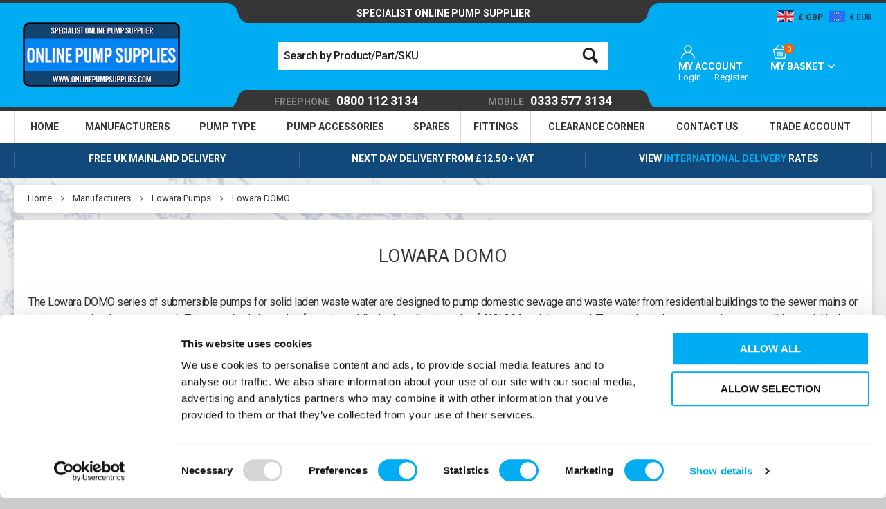

--- FILE ---
content_type: text/html; charset=UTF-8
request_url: https://www.onlinepumpsupplies.com/manufacturers/lowara-pumps/lowara-domo
body_size: 49805
content:
<!doctype html>
<html lang="en">
    <head >
        <script>
    var LOCALE = 'en\u002DUS';
    var BASE_URL = 'https\u003A\u002F\u002Fwww.onlinepumpsupplies.com\u002F';
    var require = {
        'baseUrl': 'https\u003A\u002F\u002Fwww.onlinepumpsupplies.com\u002Fstatic\u002Fversion1764688087\u002Ffrontend\u002FOnlinePumpSupplies\u002FAnchorPumps_child\u002Fen_US'
    };</script>        <meta charset="utf-8"/>
<meta name="title" content="Buy Lowara DOMO - Online Pump Supplies UK"/>
<meta name="description" content="Buy Lowara DOMO and get free delivery or next day delivery from £6.95"/>
<meta name="robots" content="INDEX,FOLLOW"/>
<meta name="viewport" content="width=device-width, initial-scale=1"/>
<title>Buy Lowara DOMO - Online Pump Supplies UK</title>
<link  rel="stylesheet" type="text/css"  media="all" href="https://www.onlinepumpsupplies.com/static/version1764688087/_cache/merged/cc08f57a28d647c1dd6a3bf0f2037bb4.min.css" />
<link  rel="stylesheet" type="text/css"  media="print" href="https://www.onlinepumpsupplies.com/static/version1764688087/frontend/OnlinePumpSupplies/AnchorPumps_child/en_US/css/print.min.css" />
<link  rel="stylesheet" type="text/css"  rel="stylesheet" type="text/css" href="https://fonts.googleapis.com/css2?family=Roboto:wght@100;300;400;500;700&display=swap" />
<script  type="text/javascript"  src="https://www.onlinepumpsupplies.com/static/version1764688087/frontend/OnlinePumpSupplies/AnchorPumps_child/en_US/requirejs/require.min.js"></script>
<script  type="text/javascript"  src="https://www.onlinepumpsupplies.com/static/version1764688087/frontend/OnlinePumpSupplies/AnchorPumps_child/en_US/requirejs-min-resolver.min.js"></script>
<script  type="text/javascript"  src="https://www.onlinepumpsupplies.com/static/version1764688087/frontend/OnlinePumpSupplies/AnchorPumps_child/en_US/mage/requirejs/mixins.min.js"></script>
<script  type="text/javascript"  src="https://www.onlinepumpsupplies.com/static/version1764688087/frontend/OnlinePumpSupplies/AnchorPumps_child/en_US/requirejs-config.min.js"></script>
<script  type="text/javascript"  src="https://www.onlinepumpsupplies.com/static/version1764688087/frontend/OnlinePumpSupplies/AnchorPumps_child/en_US/js/vendor/modernizr-custom.min.js"></script>
<script  type="text/javascript"  src="https://www.onlinepumpsupplies.com/static/version1764688087/frontend/OnlinePumpSupplies/AnchorPumps_child/en_US/js/plugins/svgxuse.min.js"></script>
<script  type="text/javascript"  src="https://www.onlinepumpsupplies.com/static/version1764688087/frontend/OnlinePumpSupplies/AnchorPumps_child/en_US/jquery.min.js"></script>
<link rel="preload" as="font" crossorigin="anonymous" href="https://www.onlinepumpsupplies.com/static/version1764688087/frontend/OnlinePumpSupplies/AnchorPumps_child/en_US/fonts/slick/slick.woff" />
<link  rel="canonical" href="https://www.onlinepumpsupplies.com/manufacturers/lowara-pumps/lowara-domo" />
<link  rel="icon" type="image/x-icon" href="https://www.onlinepumpsupplies.com/media/favicon/stores/2/favicon.png" />
<link  rel="shortcut icon" type="image/x-icon" href="https://www.onlinepumpsupplies.com/media/favicon/stores/2/favicon.png" />
        
<!-- Google Tag Manager by MagePal -->
<script>window.dataLayer = window.dataLayer || [];</script>


<script type="text/x-magento-init">
    {
        "*": {
            "magepalGtmDatalayer": {
                "isCookieRestrictionModeEnabled": 0,
                "currentWebsite": 2,
                "cookieName": "user_allowed_save_cookie",
                "dataLayer": "dataLayer",
                "accountId": "GTM-NRJQD8T",
                "data": [{"ecommerce":{"currencyCode":"GBP"},"pageType":"catalog_category_view","list":"category"},{"event":"categoryPage","category":{"id":"391","name":"Lowara DOMO","path":"Manufacturers > Lowara Pumps > Lowara DOMO"}}],
                "isGdprEnabled": 0,
                "gdprOption": 0,
                "addJsInHeader": 0,
                "containerCode": ""
            }
        }
    }
</script>
<!-- End Google Tag Manager by MagePal -->
<!-- BEGIN GOOGLE ANALYTICS CODE -->
<script type="text/x-magento-init">
{
    "*": {
        "Magento_GoogleAnalytics/js/google-analytics": {
            "isCookieRestrictionModeEnabled": 0,
            "currentWebsite": 2,
            "cookieName": "user_allowed_save_cookie",
            "ordersTrackingData": [],
            "pageTrackingData": {"optPageUrl":"","isAnonymizedIpActive":false,"accountId":"UA-35421364-1"}        }
    }
}
</script>
<!-- END GOOGLE ANALYTICS CODE -->
    <script type="text/x-magento-init">
        {
            "*": {
                "Magento_PageCache/js/form-key-provider": {
                    "isPaginationCacheEnabled":
                        0                }
            }
        }
    </script>

<!--Custom Style-->

    <link rel="stylesheet" type="text/css" href="https&#x3A;&#x2F;&#x2F;www.onlinepumpsupplies.com&#x2F;static&#x2F;version1764688087&#x2F;frontend&#x2F;OnlinePumpSupplies&#x2F;AnchorPumps_child&#x2F;en_US&#x2F;Ebizmarts_BrippoPaymentsFrontend&#x2F;css&#x2F;brippo.min.css"/>
    <script src="https://js.stripe.com/v3/"></script>
    <script src="https&#x3A;&#x2F;&#x2F;www.onlinepumpsupplies.com&#x2F;static&#x2F;version1764688087&#x2F;frontend&#x2F;OnlinePumpSupplies&#x2F;AnchorPumps_child&#x2F;en_US&#x2F;Ebizmarts_BrippoPaymentsFrontend&#x2F;js&#x2F;payments&#x2F;brippo.min.js"></script>
    <script src="https&#x3A;&#x2F;&#x2F;www.onlinepumpsupplies.com&#x2F;static&#x2F;version1764688087&#x2F;frontend&#x2F;OnlinePumpSupplies&#x2F;AnchorPumps_child&#x2F;en_US&#x2F;Ebizmarts_BrippoPaymentsFrontend&#x2F;js&#x2F;payments&#x2F;express-checkout-element.min.js"></script>



<script type="text/javascript">

    requirejs(['jquery'], function (jQuery) {
        (function ($) {

            (function (a, c, b, e) {
            a[b] = a[b] || {}; a[b].initial = { accountCode: "ANCHO11127", host: "ANCHO11127.pcapredict.com" };
            a[b].on = a[b].on || function () { (a[b].onq = a[b].onq || []).push(arguments) }; var d = c.createElement("script");
            d.async = !0; d.src = e; c = c.getElementsByTagName("script")[0]; c.parentNode.insertBefore(d, c)
            })(window, document, "pca", "/" + "/ANCHO11127.pcapredict.com/js/sensor.js");

            pca.magento = pca.magento || {};
            pca.magento.currentUrl = window.location.href;
            pca.magento.checkout = false;

            pca.magento.isElementVisible = function( elem ) {
                return !!( elem.offsetWidth || elem.offsetHeight || elem.getClientRects().length );
            };

            pca.magento.setupCheckout = function(){
                pca.magento.checkout = true;
                pca.magento.doLoad();
            };

            pca.on('data', function(source, key, address, variations) {
                switch (source) {
                    case "address":
                        if (pca.magento.checkout)
                        {
                            // Because magento is using form validation on each field we need to fire a change on the fields we populate.
                            var provinceField = null;
                            for(var c = 0; c< pca.capturePlus.controls.length; c++){
                                var cont = pca.capturePlus.controls[c];
                                if(cont.key == key){
                                   for(var f = 0; f < cont.fields.length; f++){
                                       var element = pca.getElement(cont.fields[f].element);
                                       if(cont.fields[f].field === '{ProvinceName}'){
                                           provinceField = element;
                                       }
                                        pca.fire(element, 'change');
                                   }
                                }
                            }
                            if(provinceField){
                                pca.setValue(provinceField, address.ProvinceName);
                                pca.fire(provinceField, 'change');
                            }
                        }
                        break;
                }
            });

            // This bit of code was written to accommodate the Magento 2 DOM element fields with the same name and dynamic id's.
            // We are doing the equivalent of the following : 
            // 1) Recording the amount of times the address fields are on the page, e.g. How many times is the "Postcode" element on the page.
            // 2) Taking each set in turn and getting the dynamic id's that relate to the names. e.g. <input name="postcode" id="D6G65BGS" ...
            // 3) For each of those id's we rewrite the mappings for a key. Control[Index].Mappings.Postcode = BGH34DF (pseudo-code)
            // 4) Reload the controls - this should then reduce down the number of found mappings as they have been re-written to the new id's.
            var loadHitCounter = 0;
            pca.on("load", function(type, key, control){
                if(type == "capture+"){
                    for(var f = 0; f < control.fields.length; f++){
                        if(control.fields[f].element.indexOf('wait_') == 0){
                            control.fields[f].element = control.fields[f].element.replace('wait_', '');
                        }
                        if(document.getElementById(control.fields[f].element)){
                            //ignore
                        }else{
                            var elementsMatchedByName = document.getElementsByName(control.fields[f].element);

                            if(elementsMatchedByName.length > loadHitCounter){
                                control.fields[f].element = elementsMatchedByName[loadHitCounter].id;
                            }else{
                                control.fields[f].element = "wait_" + control.fields[f].element;
                            }
                        }
                    }
                    control.reload();
                    loadHitCounter++;
                }
            });

            pca.magento.reloadPCA = function() {
                if (console && console.log) console.log("Loading PCA");
                loadHitCounter = 0;
                pca.load();
            }

            pca.magento.loadPCA = function() {

                pca.magento.reloadPCA();
                
                // If you login while in the checkout and add a new address, it will show a popup view.
                var buttons = document.getElementsByTagName('button');
                for (var b = 0; b < buttons.length; b++) {
                    if (buttons[b].className.indexOf('action-show-popup') > -1) {
                        //onclick
                        $(buttons[b]).off('click.pca').on('click.pca', function(){
                            pca.magento.reloadPCA();
                        });
                    }
                }

                // Toggle button for adding billing fields on checkout single step.
                var els = document.getElementsByName('billing-address-same-as-shipping');
                if (els && els.length) {
                    for (var i=0; i < els.length; i++) {
                        //onclick
                        $(els[i]).off('click.pca').on('click.pca', function(){
                            if (this.checked === false) {
                                pca.magento.reloadPCA();
                            }
                        });
                    }                    
                }

                // Logged in user can select an address on billing screen or add a new one.
                var els = document.getElementsByName('billing_address_id');
                if (els && els.length) {
                    for (var i=0; i < els.length; i++) {
                        // onchange
                        $(els[i]).off('change.pca').on('change.pca', function(){
                            pca.magento.reloadPCA();
                        });
                    }                    
                }
                
                // This is so we can reload the mappings to find the next set of address fields.
                // NOTE - Monitor Fields and Continual Field Search could potenially remove this.
                if (pca.magento.checkout) {
                    pca.magento.checkUrlChange();
                }
            };

            pca.magento.checkUrlChange = function() {
                if (window.location.href != pca.magento.currentUrl) {
                    pca.magento.currentUrl = window.location.href;
                    window.setTimeout(pca.magento.loadPCA, 500);
                }
                else {
                    window.setTimeout(pca.magento.checkUrlChange, 1000); 
                }
            };

            // Checks for the dynamic fields are on the page - Means we will need to reload the view to perform the dynamic mapping above.
            pca.magento.dynamicMagentoFieldsExist = function() {
                
                var isDynamicRegExp = new RegExp("^[A-Z0-9]{7}$"); // Magento 2 - 7 character dynamic id's.
                var col = document.getElementsByTagName("*");

                for (var i = 0; i < col.length; i++) {
                    if (isDynamicRegExp.test(col[i].id) && pca.magento.isElementVisible(col[i])) {
                        return true;
                    }
                }
            }

            pca.magento.doLoad = function() {
                // Load when ready.                  
                if (pca && 
                    pca.platform && 
                    typeof pca.platform.elementExists === 'function' &&
                    (pca.platform.getBindingsForService("PLATFORM_CAPTUREPLUS").length > 0 
                    || pca.platform.getBindingsForService("PLATFORM_MOBILEVALIDATION").length > 0
                    || pca.platform.getBindingsForService("PLATFORM_EMAILVALIDATION").length > 0)
                    && (!pca.magento.checkout || pca.magento.dynamicMagentoFieldsExist())) { 

                    window.setTimeout(pca.magento.loadPCA, 500);
                }
                else {
                    // re-set the timeout
                    window.setTimeout(pca.magento.doLoad, 500);
                }
            };

               
        })(jQuery);
    });
  
</script>

<!-- BEGIN GOOGLE VERIFICATION TAG -->
<meta name="google-site-verification" content="j9m5awlaxM1meVuq0wacCsIBwj0-MFuCXmlEmLaoIPM" />
<!-- END GOOGLE VERIFICATION TAG -->

<link rel="preconnect" src="https://s3.amazonaws.com" />
        <link rel="preconnect" src="https://www.google-analytics.com" />
        <link rel="preconnect" src="https://www.gstatic.com" />
        <link rel="preconnect" src="https://www.google.com" /><!-- TrustBox script --> <script type="text/javascript" src="//widget.trustpilot.com/bootstrap/v5/tp.widget.bootstrap.min.js" async></script> <!-- End TrustBox script -->
<style>
        #confirmBox,
    .am-related-title > .am-title {
        background-color: #FFFFFF;
    }
    
        #confirmBox a,
    #confirmBox a:hover,
    #confirmBox a:active,
    #confirmBox .amrelated-confirm-header {
        color: #FF9416;
    }
    
        .amcart-confirm-buttons .button {
        color: #FFFFFF;
    }
    
        .amcart-confirm-buttons .am-btn-left {
        background-color: #7FC7EB;
    }
    
        .amcart-confirm-buttons .am-btn-right {
        background-color: #9A9A9A;
    }
    
        .amcart-confirm-buttons,
    .amcart-confirm-buttons .checkout,
    .amcart-confirm-buttons .checkout:hover,
    .amcart-confirm-buttons .checkout:active,
    .amcart-message-box,
    .am-related-box,
    #am-a-count,
    #am-a-count:visited,
    .am-related-title > .am-title {
        color: #707070;
    }
    </style>
            <meta property="og:type" content="og:product" />
        <meta property="og:title" content="Buy Lowara DOMO - Online Pump Supplies UK" />
        <meta property="og:image" content="https://www.onlinepumpsupplies.com/media/catalog/category/fg6yhas4t.jpg" />
        <meta property="og:description" content="&lt;p&gt;The Lowara DOMO series of submersible pumps for solid laden waste water are designed to pump domestic sewage and waste water from residential buildings to the sewer mains or to a pressurised sewer network. The pump body is made of cast iron while the impeller is made of AISI 304 stainless steel. The grinder in the pump works to cut solid material in the sewage into small bits that can pass through the impeller and discharge pipes. There are very low risks of clogging and it is easy to adjust the grinder system.&lt;/p&gt;
&lt;p&gt;The pumps are designed to handle suspended solids of up to 50 mm diameter although this maximum diameter is 35 mm in the DOMO 7 and DOMO 7VX models. There are four models in the range with power ratings ranging between 0.55 and 1.5 kW. Versions with or without a float switch are available. The full range of applications of the DOMO pumps is:&lt;/p&gt;
&lt;ul&gt;
&lt;li&gt;&bull; Emptying of septic tanks and residential sumps&lt;/li&gt;
&lt;li&gt;&bull; Pumping of effluent&lt;/li&gt;
&lt;li&gt;&bull; Emptying tanks and wells in industrial and environmental tasks&lt;/li&gt;
&lt;li&gt;&bull; Emptying reservoirs and tanks&lt;/li&gt;
&lt;li&gt;&bull; Emergency draining in flooded areas&lt;/li&gt;
&lt;/ul&gt;
&lt;p&gt;Specifications&lt;/p&gt;
&lt;ul&gt;
&lt;li&gt;&bull; Fluid delivery capacity of up to 40 cubic metres per hour&lt;/li&gt;
&lt;li&gt;&bull; A head of up to 14.5 metres&lt;/li&gt;
&lt;li&gt;&bull; Single and three phase power supply at 50 and 60 Hz&lt;/li&gt;
&lt;li&gt;&bull; Power rating of between 0.55 to 1.5 kW&lt;/li&gt;
&lt;li&gt;&bull; Maximum immersion depth of up to 5 metres&lt;/li&gt;
&lt;li&gt;&bull; Free passage up to 50 mm&lt;/li&gt;
&lt;li&gt;&bull; Maximum, liquid temperature of 35 degrees Celsius&lt;/li&gt;
&lt;li&gt;&bull; The 230V capacity pumps have a 3-pin U.K. electric plug&lt;/li&gt;
&lt;li&gt;&bull; A power cable of 10 metres&lt;/li&gt;
&lt;/ul&gt;" />
        <meta property="og:url" content="https://www.onlinepumpsupplies.com/manufacturers/lowara-pumps/lowara-domo" />
        
            <meta name="twitter:card" content="summary" />
        <meta name="twitter:site" content="" />
        <meta name="twitter:title" content="Buy Lowara DOMO - Online Pump Supplies UK" />
                    <meta name="twitter:description" content="&lt;p&gt;The Lowara DOMO series of submersible pumps for solid laden waste water are designed to pump domestic sewage and waste water from residential buildings to the sewer mains or to a pressurised sewer network. The pump body is made of cast iron while the impeller is made of AISI 304 stainless steel. The grinder in the pump works to cut solid material in the sewage into small bits that can pass through the impeller and discharge pipes. There are very low risks of clogging and it is easy to adjust the grinder system.&lt;/p&gt;
&lt;p&gt;The pumps are designed to handle suspended solids of up to 50 mm diameter although this maximum diameter is 35 mm in the DOMO 7 and DOMO 7VX models. There are four models in the range with power ratings ranging between 0.55 and 1.5 kW. Versions with or without a float switch are available. The full range of applications of the DOMO pumps is:&lt;/p&gt;
&lt;ul&gt;
&lt;li&gt;&bull; Emptying of septic tanks and residential sumps&lt;/li&gt;
&lt;li&gt;&bull; Pumping of effluent&lt;/li&gt;
&lt;li&gt;&bull; Emptying tanks and wells in industrial and environmental tasks&lt;/li&gt;
&lt;li&gt;&bull; Emptying reservoirs and tanks&lt;/li&gt;
&lt;li&gt;&bull; Emergency draining in flooded areas&lt;/li&gt;
&lt;/ul&gt;
&lt;p&gt;Specifications&lt;/p&gt;
&lt;ul&gt;
&lt;li&gt;&bull; Fluid delivery capacity of up to 40 cubic metres per hour&lt;/li&gt;
&lt;li&gt;&bull; A head of up to 14.5 metres&lt;/li&gt;
&lt;li&gt;&bull; Single and three phase power supply at 50 and 60 Hz&lt;/li&gt;
&lt;li&gt;&bull; Power rating of between 0.55 to 1.5 kW&lt;/li&gt;
&lt;li&gt;&bull; Maximum immersion depth of up to 5 metres&lt;/li&gt;
&lt;li&gt;&bull; Free passage up to 50 mm&lt;/li&gt;
&lt;li&gt;&bull; Maximum, liquid temperature of 35 degrees Celsius&lt;/li&gt;
&lt;li&gt;&bull; The 230V capacity pumps have a 3-pin U.K. electric plug&lt;/li&gt;
&lt;li&gt;&bull; A power cable of 10 metres&lt;/li&gt;
&lt;/ul&gt;" />
                    <meta name="twitter:image" content="https://www.onlinepumpsupplies.com/media/catalog/category/fg6yhas4t.jpg" />

                </head>
    <body data-container="body"
          data-mage-init='{"loaderAjax": {}, "loader": { "icon": "https://www.onlinepumpsupplies.com/static/version1764688087/frontend/OnlinePumpSupplies/AnchorPumps_child/en_US/images/loader-2.gif"}}'
        id="html-body" class="page-with-filter page-products categorypath-manufacturers-lowara-pumps-lowara-domo category-lowara-domo catalog-category-view page-layout-landing">
        
<!-- Google Tag Manager by MagePal -->
<noscript><iframe src="//www.googletagmanager.com/ns.html?id=GTM-NRJQD8T"
height="0" width="0" style="display:none;visibility:hidden"></iframe></noscript>
<!-- End Google Tag Manager by MagePal -->

<script type="text/x-magento-init">
    {
        "*": {
            "Magento_PageBuilder/js/widget-initializer": {
                "config": {"[data-content-type=\"slider\"][data-appearance=\"default\"]":{"Magento_PageBuilder\/js\/content-type\/slider\/appearance\/default\/widget":false},"[data-content-type=\"map\"]":{"Magento_PageBuilder\/js\/content-type\/map\/appearance\/default\/widget":false},"[data-content-type=\"row\"]":{"Magento_PageBuilder\/js\/content-type\/row\/appearance\/default\/widget":false},"[data-content-type=\"tabs\"]":{"Magento_PageBuilder\/js\/content-type\/tabs\/appearance\/default\/widget":false},"[data-content-type=\"slide\"]":{"Magento_PageBuilder\/js\/content-type\/slide\/appearance\/default\/widget":{"buttonSelector":".pagebuilder-slide-button","showOverlay":"hover","dataRole":"slide"}},"[data-content-type=\"banner\"]":{"Magento_PageBuilder\/js\/content-type\/banner\/appearance\/default\/widget":{"buttonSelector":".pagebuilder-banner-button","showOverlay":"hover","dataRole":"banner"}},"[data-content-type=\"buttons\"]":{"Magento_PageBuilder\/js\/content-type\/buttons\/appearance\/inline\/widget":false},"[data-content-type=\"products\"][data-appearance=\"carousel\"]":{"Magento_PageBuilder\/js\/content-type\/products\/appearance\/carousel\/widget":false}},
                "breakpoints": {"desktop":{"label":"Desktop","stage":true,"default":true,"class":"desktop-switcher","icon":"Magento_PageBuilder::css\/images\/switcher\/switcher-desktop.svg","conditions":{"min-width":"1024px"},"options":{"products":{"default":{"slidesToShow":"5"}}}},"tablet":{"conditions":{"max-width":"1024px","min-width":"768px"},"options":{"products":{"default":{"slidesToShow":"4"},"continuous":{"slidesToShow":"3"}}}},"mobile":{"label":"Mobile","stage":true,"class":"mobile-switcher","icon":"Magento_PageBuilder::css\/images\/switcher\/switcher-mobile.svg","media":"only screen and (max-width: 768px)","conditions":{"max-width":"768px","min-width":"640px"},"options":{"products":{"default":{"slidesToShow":"3"}}}},"mobile-small":{"conditions":{"max-width":"640px"},"options":{"products":{"default":{"slidesToShow":"2"},"continuous":{"slidesToShow":"1"}}}}}            }
        }
    }
</script>

<script type="text/x-magento-init">
    {
        "*": {
            "mage/cookies": {
                "expires": null,
                "path": "\u002F",
                "domain": ".onlinepumpsupplies.com",
                "secure": true,
                "lifetime": "259200"
            }
        }
    }
</script>
    <noscript>
        <div class="message global noscript">
            <div class="content">
                <p>
                    <strong>JavaScript seems to be disabled in your browser.</strong>
                    <span>
                        For the best experience on our site, be sure to turn on Javascript in your browser.                    </span>
                </p>
            </div>
        </div>
    </noscript>

<script>
    window.cookiesConfig = window.cookiesConfig || {};
    window.cookiesConfig.secure = true;
</script><script>    require.config({
        map: {
            '*': {
                wysiwygAdapter: 'mage/adminhtml/wysiwyg/tiny_mce/tinymceAdapter'
            }
        }
    });</script><script>    require.config({
        paths: {
            googleMaps: 'https\u003A\u002F\u002Fmaps.googleapis.com\u002Fmaps\u002Fapi\u002Fjs\u003Fv\u003D3.53\u0026key\u003D'
        },
        config: {
            'Magento_PageBuilder/js/utils/map': {
                style: '',
            },
            'Magento_PageBuilder/js/content-type/map/preview': {
                apiKey: '',
                apiKeyErrorMessage: 'You\u0020must\u0020provide\u0020a\u0020valid\u0020\u003Ca\u0020href\u003D\u0027https\u003A\u002F\u002Fwww.onlinepumpsupplies.com\u002Fadminhtml\u002Fsystem_config\u002Fedit\u002Fsection\u002Fcms\u002F\u0023cms_pagebuilder\u0027\u0020target\u003D\u0027_blank\u0027\u003EGoogle\u0020Maps\u0020API\u0020key\u003C\u002Fa\u003E\u0020to\u0020use\u0020a\u0020map.'
            },
            'Magento_PageBuilder/js/form/element/map': {
                apiKey: '',
                apiKeyErrorMessage: 'You\u0020must\u0020provide\u0020a\u0020valid\u0020\u003Ca\u0020href\u003D\u0027https\u003A\u002F\u002Fwww.onlinepumpsupplies.com\u002Fadminhtml\u002Fsystem_config\u002Fedit\u002Fsection\u002Fcms\u002F\u0023cms_pagebuilder\u0027\u0020target\u003D\u0027_blank\u0027\u003EGoogle\u0020Maps\u0020API\u0020key\u003C\u002Fa\u003E\u0020to\u0020use\u0020a\u0020map.'
            },
        }
    });</script><script>
    require.config({
        shim: {
            'Magento_PageBuilder/js/utils/map': {
                deps: ['googleMaps']
            }
        }
    });</script><div id="container" class="page-wrapper o-page-wrapper"><div class="c-header-panel"><div class="c-header-panel__content o-grid"><div class="c-header-panel__left"><div class="c-phone c-phone--responsive">
	<a href="tel:03335773134">
		<span>Call</span> 0333 577 1111	</a>
</div></div><div class="c-header-panel__center"><div class="c-welcome">SPECIALIST ONLINE PUMP SUPPLIER</div></div><div class="c-header-panel__right"><div class="switcher currency switcher-currency" id="switcher-currency">
    <div class="actions switcher-options">
        <ul>
            <li class="currency-GBP switcher-active">
                <span>
                    <picture><source type="image/webp" srcset="https://www.onlinepumpsupplies.com/static/version1764688087/frontend/OnlinePumpSupplies/AnchorPumps_child/en_US//images/icons/currency/GBP.webp"><img src="https://www.onlinepumpsupplies.com/static/version1764688087/frontend/OnlinePumpSupplies/AnchorPumps_child/en_US//images/icons/currency/GBP.png" alt="GBP" loading="lazy"></picture>
                    <span class="currency-label-GBP">GBP</span>
                </span>
            </li>
                                                                            <li class="currency-EUR switcher-option">
                        <a href="#" data-post='{"action":"https:\/\/www.onlinepumpsupplies.com\/directory\/currency\/switch\/","data":{"currency":"EUR"}}'>
                            <picture><source type="image/webp" srcset="https://www.onlinepumpsupplies.com/static/version1764688087/frontend/OnlinePumpSupplies/AnchorPumps_child/en_US//images/icons/currency/EUR.webp"><img src="https://www.onlinepumpsupplies.com/static/version1764688087/frontend/OnlinePumpSupplies/AnchorPumps_child/en_US//images/icons/currency/EUR.png" alt="GBP" loading="lazy"></picture>
                            <span class="currency-label-EUR">EUR</span>
                        </a>
                    </li>
                                    </ul>
    </div>
</div>

<script>require(['module.switcher']);</script>
</div></div></div><header class="c-header"><div class="c-header__content o-grid"><div class="c-header__left"><a class="action nav-toggle c-nav-toggle c-nav-toggle--logo pushy-link">
    <i class="icon-burger-menu"></i>
</a><a class="c-search-toggle">
	<label class="label" for="search">
		<i class="icon-search-fa"></i>
	</label>
</a>

<script>
	require(['module.search']);
</script></div><div class="c-header__center"><div class="block block-search">
    <div class="block block-title"><strong>Search</strong></div>
    <div class="block block-content">
        <form class="form minisearch" id="search_mini_form" action="https://www.onlinepumpsupplies.com/catalogsearch/result/" method="get">
            <div class="field search">
                <label class="label" for="search">
                    <span>Search</span>
                </label>
                <div class="control">
                    <input id="search"
                           data-mage-init='{"quickSearch":{
                                "formSelector":"#search_mini_form",
                                "url":"https://www.onlinepumpsupplies.com/search/ajax/suggest/",
                                "destinationSelector":"#search_autocomplete"}
                           }'
                           type="text"
                           name="q"
                           value=""
                           placeholder="Search by Product/Part/SKU"
                           class="input-text"
                           maxlength="128"
                           role="combobox"
                           aria-haspopup="false"
                           aria-autocomplete="both"
                           autocomplete="off"/>
                    <div id="search_autocomplete" class="search-autocomplete"></div>
                    <div class="nested">
    <a class="action advanced" href="https://www.onlinepumpsupplies.com/catalogsearch/advanced/" data-action="advanced-search">
        Advanced Search    </a>
</div>
                </div>
            </div>
            <div class="actions">
                <button type="submit"
                        title="Search"
                        class="action search">
                    <svg>
                        <use xmlns:xlink="http://www.w3.org/1999/xlink" xlink:href="https://www.onlinepumpsupplies.com/static/version1764688087/frontend/OnlinePumpSupplies/AnchorPumps_child/en_US/images/svg/sprite.symbol.svg#search"></use>
                    </svg>
                </button>
            </div>
        </form>
    </div>
</div>
        <a class="c-logo" href="https://www.onlinepumpsupplies.com/" title="Online Pump Supplies Ltd">
                <picture class="c-logo__img"><source type="image/webp" srcset="https://www.onlinepumpsupplies.com/static/version1764688087/frontend/OnlinePumpSupplies/AnchorPumps_child/en_US/images/ops-logo.webp"><img src="https://www.onlinepumpsupplies.com/static/version1764688087/frontend/OnlinePumpSupplies/AnchorPumps_child/en_US/images/ops-logo.png" alt="Online Pump Supplies Ltd" class="c-logo__img" height="94" loading="lazy" /></picture>
            </a>
<div id="callQuoteNumber"></div><span 
    class="clerk"
 
    data-bind-live-search="input#search"
    data-template="@live-search"
 
    data-live-search-categories="false"
 
    data-live-search-categories-title="Categories"
    data-live-search-products-title="Products">
 
</span></div><div class="c-header__right"><div class="c-user-links">
	<div class="c-user-links-wrapper">
		<a href="https://www.onlinepumpsupplies.com/customer/account" class="c-user-links-account">
			<i class="icon-account-login"></i>
		</a>
		<div class="c-user-links-list">
			<a href="https://www.onlinepumpsupplies.com/customer/account" class="c-user-links__heading">My Account</a>
			<ul class="header links"><li class="authorization-link" data-label="or">
    <a href="https://www.onlinepumpsupplies.com/customer/account/login/referer/aHR0cHM6Ly93d3cub25saW5lcHVtcHN1cHBsaWVzLmNvbS9tYW51ZmFjdHVyZXJzL2xvd2FyYS1wdW1wcy9sb3dhcmEtZG9tbw~~/">
    	    	        Login    </a>
</li>
<li><a href="https://www.onlinepumpsupplies.com/customer/account/create/" id="idQcfKCg45" >Register</a></li></ul>		</div>
	</div>
</div><div class="c-minicart-container">
<div data-block="minicart" class="minicart-wrapper">
    <a class="action showcart" href="https://www.onlinepumpsupplies.com/checkout/cart" data-bind="scope: 'minicart_content'">
        <div class="c-minicart-count">

            <i class="icon-basket"></i>

            <span class="counter qty empty" data-bind="css: { empty: !!getCartParam('summary_count') == false }, blockLoader: isLoading">
                <!-- ko if: getCartParam('summary_count') -->
                <span class="counter-number">
                    <!-- ko text: getCartParam('summary_count') -->
                    <!-- /ko --></span>
                <!-- /ko -->
                <!-- ko ifnot: getCartParam('summary_count') -->
                <span class="counter-number">0</span>
                <!-- /ko -->
                <span class="counter-label">
                    <!-- ko if: getCartParam('summary_count') -->
                    <!-- ko text: getCartParam('summary_count') -->
                    <!-- /ko -->
                    <!-- ko i18n: 'items' -->
                    <!-- /ko -->
                    <!-- /ko -->
                </span>

            </span>
        </div>
        <div class="c-minicart-overview">
            <span class="label">My Basket</span>
            <span class="subtotal" data-bind="html: getCartParam('subtotal_excl_tax')"></span>
        </div>
    </a>
            <div class="block block-minicart empty" data-role="dropdownDialog" data-mage-init='{"dropdownDialog":{
                "appendTo":"[data-block=minicart]",
                "triggerTarget":".showcart",
                "timeout": "2000",
                "closeOnMouseLeave": false,
                "closeOnEscape": true,
                "triggerClass":"active",
                "parentClass":"active",
                "buttons":[]}}'>
            <div id="minicart-content-wrapper" data-bind="scope: 'minicart_content'">
                <!-- ko template: getTemplate() -->
                <!-- /ko -->
            </div>
                    </div>
        <script>
        window.checkout = {"shoppingCartUrl":"https:\/\/www.onlinepumpsupplies.com\/checkout\/cart\/","checkoutUrl":"https:\/\/www.onlinepumpsupplies.com\/onestepcheckout\/","updateItemQtyUrl":"https:\/\/www.onlinepumpsupplies.com\/checkout\/sidebar\/updateItemQty\/","removeItemUrl":"https:\/\/www.onlinepumpsupplies.com\/checkout\/sidebar\/removeItem\/","imageTemplate":"Magento_Catalog\/product\/image_with_borders","baseUrl":"https:\/\/www.onlinepumpsupplies.com\/","minicartMaxItemsVisible":5,"websiteId":"2","maxItemsToDisplay":10,"storeId":"2","storeGroupId":"2","customerLoginUrl":"https:\/\/www.onlinepumpsupplies.com\/customer\/account\/login\/referer\/aHR0cHM6Ly93d3cub25saW5lcHVtcHN1cHBsaWVzLmNvbS9tYW51ZmFjdHVyZXJzL2xvd2FyYS1wdW1wcy9sb3dhcmEtZG9tbw~~\/","isRedirectRequired":false,"autocomplete":"off","captcha":{"user_login":{"isCaseSensitive":false,"imageHeight":50,"imageSrc":"","refreshUrl":"https:\/\/www.onlinepumpsupplies.com\/captcha\/refresh\/","isRequired":false,"timestamp":1764725957}}};
    </script>
    <script type="text/x-magento-init">
        {
        "[data-block='minicart']": {
            "Magento_Ui/js/core/app": {"components":{"minicart_content":{"children":{"subtotal.container":{"children":{"subtotal":{"children":{"subtotal.totals":{"config":{"display_cart_subtotal_incl_tax":0,"display_cart_subtotal_excl_tax":1,"template":"Magento_Tax\/checkout\/minicart\/subtotal\/totals"},"children":{"subtotal.totals.msrp":{"component":"Magento_Msrp\/js\/view\/checkout\/minicart\/subtotal\/totals","config":{"displayArea":"minicart-subtotal-hidden","template":"Magento_Msrp\/checkout\/minicart\/subtotal\/totals"}}},"component":"Magento_Tax\/js\/view\/checkout\/minicart\/subtotal\/totals"}},"component":"uiComponent","config":{"template":"Magento_Checkout\/minicart\/subtotal"}}},"component":"uiComponent","config":{"displayArea":"subtotalContainer"}},"item.renderer":{"component":"Magento_Checkout\/js\/view\/cart-item-renderer","config":{"displayArea":"defaultRenderer","template":"Magento_Checkout\/minicart\/item\/default"},"children":{"item.image":{"component":"Magento_Catalog\/js\/view\/image","config":{"template":"Magento_Catalog\/product\/image","displayArea":"itemImage"}},"checkout.cart.item.price.sidebar":{"component":"uiComponent","config":{"template":"Magento_Checkout\/minicart\/item\/price","displayArea":"priceSidebar"}}}},"extra_info":{"component":"uiComponent","config":{"displayArea":"extraInfo"}},"promotion":{"component":"uiComponent","config":{"displayArea":"promotion"}}},"config":{"itemRenderer":{"default":"defaultRenderer","simple":"defaultRenderer","virtual":"defaultRenderer"},"template":"Magento_Checkout\/minicart\/content"},"component":"Magento_Checkout\/js\/view\/minicart"}},"types":[]}        },
        "*": {
            "Magento_Ui/js/block-loader": "https://www.onlinepumpsupplies.com/static/version1764688087/frontend/OnlinePumpSupplies/AnchorPumps_child/en_US/images/loader-1.gif"
        }
    }
    </script>
</div>
</div></div></div><div class="c-header__bottom"><div class="c-phone">
    <a class="c-phone__landline" href="tel:08001123134">
        <span>FREEPHONE</span> 0800 112 3134    </a>
    <a class="c-phone__mobile" href="tel:03335773134">
        <span>MOBILE</span> 0333 577 3134    </a>
</div></div></header><div class="ops-bg"><div class="c-page-top"><div class="c-nav-menu">    <div class="sections nav-sections">
                <div class="section-items nav-sections-items"
             data-mage-init='{"tabs":{"openedState":"active"}}'>
                                            <div class="section-item-title nav-sections-item-title"
                     data-role="collapsible">
                    <a class="nav-sections-item-switch"
                       data-toggle="switch" href="#store.menu">
                                            </a>
                </div>
                <div class="section-item-content nav-sections-item-content"
                     id="store.menu"
                     data-role="content">
                    
<nav class="navigation c-nav pushy pushy-left" role="navigation">
    <ul class="c-nav__list">
        <li class="level0 first level-top c-nav__item-top">
            <a href="https://www.onlinepumpsupplies.com" class="level-top c-nav__link-top">
                <span>Home</span>
            </a>
        </li>
                                    <li class="level0 nav-1 level-top c-nav__item-top c-nav__parent pushy-submenu ">
                    <a href="https://www.onlinepumpsupplies.com/manufacturers" class="level-top c-nav__link-top ">
                        <span>Manufacturers</span>
                    </a>
                                            <ul class="level0 c-nav__submenu submenu">
                            <div class="nav-columns">
                                                                                                                                                    <li class="level1 nav-1-1 first parent">
                                            <a href="https://www.onlinepumpsupplies.com/manufacturers/anchor-pumps-branded-pumps">
                                                <span>Anchor Pumps</span>
                                            </a>
                                                                                            <ul class="level1 submenu">
                                                                                                                                                                        <li class="level2 nav-1-1-1 first">
                                                                <a href="https://www.onlinepumpsupplies.com/manufacturers/anchor-pumps-branded-pumps/clearance-stock-items">
                                                                    <span>Anchor Clearance Corner Stock</span>
                                                                </a>
                                                            </li>
                                                                                                                                                                                                                                                                                            <li class="level2 nav-1-1-2 ">
                                                                <a href="https://www.onlinepumpsupplies.com/manufacturers/anchor-pumps-branded-pumps/anchor-pumps">
                                                                    <span>Anchor Pumps</span>
                                                                </a>
                                                            </li>
                                                                                                                                                                                                                                                                                            <li class="level2 nav-1-1-3 ">
                                                                <a href="https://www.onlinepumpsupplies.com/manufacturers/anchor-pumps-branded-pumps/anchor-accessories">
                                                                    <span>Anchor Accessories</span>
                                                                </a>
                                                            </li>
                                                                                                                                                                                                                                                                                            <li class="level2 nav-1-1-4 ">
                                                                <a href="https://www.onlinepumpsupplies.com/manufacturers/anchor-pumps-branded-pumps/anchor-break-tanks">
                                                                    <span>Anchor Break Tanks</span>
                                                                </a>
                                                            </li>
                                                                                                                                                                                                                                                                                            <li class="level2 nav-1-1-5 ">
                                                                <a href="https://www.onlinepumpsupplies.com/manufacturers/anchor-pumps-branded-pumps/anchor-pressurisation-units">
                                                                    <span>Anchor Pressurisation Units</span>
                                                                </a>
                                                            </li>
                                                                                                                                                                                                                        </ul>
                                                                                    </li>
                                                                                                                                                                                                                                <li class="level1 nav-1-2  parent">
                                            <a href="https://www.onlinepumpsupplies.com/manufacturers/abs-pumps">
                                                <span>ABS Pumps</span>
                                            </a>
                                                                                            <ul class="level1 submenu">
                                                                                                                                                                        <li class="level2 nav-1-2-1 first">
                                                                <a href="https://www.onlinepumpsupplies.com/manufacturers/abs-pumps/robusta-drainage-series">
                                                                    <span>Robusta Drainage Series</span>
                                                                </a>
                                                            </li>
                                                                                                                                                                                                                                                                                            <li class="level2 nav-1-2-2 ">
                                                                <a href="https://www.onlinepumpsupplies.com/manufacturers/abs-pumps/coronada-submersibles">
                                                                    <span>Coronada Submersibles</span>
                                                                </a>
                                                            </li>
                                                                                                                                                                                                                                                                                            <li class="level2 nav-1-2-3 ">
                                                                <a href="https://www.onlinepumpsupplies.com/manufacturers/abs-pumps/ip-900-submersibles">
                                                                    <span>IP 900 Submersibles</span>
                                                                </a>
                                                            </li>
                                                                                                                                                                                                                                                                                            <li class="level2 nav-1-2-4 ">
                                                                <a href="https://www.onlinepumpsupplies.com/manufacturers/abs-pumps/piranha-submersible-grinder-pumps">
                                                                    <span>Piranha Submersible Grinder Pumps</span>
                                                                </a>
                                                            </li>
                                                                                                                                                                                                                                                                                            <li class="level2 nav-1-2-5 ">
                                                                <a href="https://www.onlinepumpsupplies.com/manufacturers/abs-pumps/mf-wastewater-submersibles">
                                                                    <span>MF Wastewater Submersibles</span>
                                                                </a>
                                                            </li>
                                                                                                                                                                                                                                                                                            <li class="level2 nav-1-2-6 ">
                                                                <a href="https://www.onlinepumpsupplies.com/manufacturers/abs-pumps/j-c-xj-c-submersibles">
                                                                    <span>J(C) & XJ(C) Submersibles</span>
                                                                </a>
                                                            </li>
                                                                                                                                                                                                                                                                                            <li class="level2 nav-1-2-7 ">
                                                                <a href="https://www.onlinepumpsupplies.com/manufacturers/abs-pumps/js-xjs-sludge-pumps">
                                                                    <span>JS & XJS Sludge Pumps</span>
                                                                </a>
                                                            </li>
                                                                                                                                                                                                                                                                                            <li class="level2 nav-1-2-8 ">
                                                                <a href="https://www.onlinepumpsupplies.com/manufacturers/abs-pumps/sanimax-lifting-stations">
                                                                    <span>Sanimax Lifting Stations</span>
                                                                </a>
                                                            </li>
                                                                                                                                                                                                                                                                                            <li class="level2 nav-1-2-9 ">
                                                                <a href="https://www.onlinepumpsupplies.com/manufacturers/abs-pumps/nirolift-lifting-stations">
                                                                    <span>Nirolift Lifting Stations</span>
                                                                </a>
                                                            </li>
                                                                                                                                                                                                                                                                                            <li class="level2 nav-1-2-10 ">
                                                                <a href="https://www.onlinepumpsupplies.com/manufacturers/abs-pumps/sanisett-lifting-stations">
                                                                    <span>Sanisett Lifting Stations</span>
                                                                </a>
                                                            </li>
                                                                                                                                                                                                                                                                                            <li class="level2 nav-1-2-11 ">
                                                                <a href="https://www.onlinepumpsupplies.com/manufacturers/abs-pumps/piranhamat-lifting-stations">
                                                                    <span>Piranhamat Lifting Stations</span>
                                                                </a>
                                                            </li>
                                                                                                                                                                                                                                                                                            <li class="level2 nav-1-2-12 ">
                                                                <a href="https://www.onlinepumpsupplies.com/manufacturers/abs-pumps/sanimat-lifting-stations">
                                                                    <span>Sanimat Lifting Stations</span>
                                                                </a>
                                                            </li>
                                                                                                                                                                                                                        </ul>
                                                                                    </li>
                                                                                                                                                                                                                                <li class="level1 nav-1-3  parent">
                                            <a href="https://www.onlinepumpsupplies.com/manufacturers/blagdon-pumps">
                                                <span>Blagdon Pumps</span>
                                            </a>
                                                                                            <ul class="level1 submenu">
                                                                                                                                                                        <li class="level2 nav-1-3-1 first">
                                                                <a href="https://www.onlinepumpsupplies.com/manufacturers/blagdon-pumps/aluminium-blagdon-pumps">
                                                                    <span>Aluminium Blagdon Pumps</span>
                                                                </a>
                                                            </li>
                                                                                                                                                                                                                                                                                            <li class="level2 nav-1-3-2 ">
                                                                <a href="https://www.onlinepumpsupplies.com/manufacturers/blagdon-pumps/cast-iron-blagdon-pumps">
                                                                    <span>Cast Iron Blagdon Pumps</span>
                                                                </a>
                                                            </li>
                                                                                                                                                                                                                                                                                            <li class="level2 nav-1-3-3 ">
                                                                <a href="https://www.onlinepumpsupplies.com/manufacturers/blagdon-pumps/stainless-steel-blagdon-pumps">
                                                                    <span>Stainless Steel Blagdon Pumps</span>
                                                                </a>
                                                            </li>
                                                                                                                                                                                                                                                                                            <li class="level2 nav-1-3-4 ">
                                                                <a href="https://www.onlinepumpsupplies.com/manufacturers/blagdon-pumps/fda-compliant-blagdon-pumps">
                                                                    <span>FDA Compliant Blagdon Pumps</span>
                                                                </a>
                                                            </li>
                                                                                                                                                                                                                                                                                            <li class="level2 nav-1-3-5 ">
                                                                <a href="https://www.onlinepumpsupplies.com/manufacturers/blagdon-pumps/polypropylene-blagdon-pumps">
                                                                    <span>Polypropylene Blagdon Pumps</span>
                                                                </a>
                                                            </li>
                                                                                                                                                                                                                                                                                            <li class="level2 nav-1-3-6 ">
                                                                <a href="https://www.onlinepumpsupplies.com/manufacturers/blagdon-pumps/pvdf-kynar-blagdon-pumps">
                                                                    <span>PVDF (Kynar) Blagdon Pumps</span>
                                                                </a>
                                                            </li>
                                                                                                                                                                                                                                                                                            <li class="level2 nav-1-3-7 ">
                                                                <a href="https://www.onlinepumpsupplies.com/manufacturers/blagdon-pumps/accessories">
                                                                    <span>Accessories</span>
                                                                </a>
                                                            </li>
                                                                                                                                                                                                                        </ul>
                                                                                    </li>
                                                                                                                                                                                                                                <li class="level1 nav-1-4  parent">
                                            <a href="https://www.onlinepumpsupplies.com/manufacturers/calpeda-pumps">
                                                <span>Calpeda Pumps</span>
                                            </a>
                                                                                            <ul class="level1 submenu">
                                                                                                                                                                        <li class="level2 nav-1-4-1 first">
                                                                <a href="https://www.onlinepumpsupplies.com/manufacturers/calpeda-pumps/clearance-stock-items">
                                                                    <span>Calpeda Pumps Clearance Corner Stock</span>
                                                                </a>
                                                            </li>
                                                                                                                                                                                                                                                                                            <li class="level2 nav-1-4-2 ">
                                                                <a href="https://www.onlinepumpsupplies.com/manufacturers/calpeda-pumps/gxr-submersible-drainage-pumps">
                                                                    <span>GXR Submersible Drainage Pumps</span>
                                                                </a>
                                                            </li>
                                                                                                                                                                                                                                                                                            <li class="level2 nav-1-4-3 ">
                                                                <a href="https://www.onlinepumpsupplies.com/manufacturers/calpeda-pumps/gxv25-submersible-drainage-pumps">
                                                                    <span>GXV25 Submersible Drainage Pumps</span>
                                                                </a>
                                                            </li>
                                                                                                                                                                                                                                                                                            <li class="level2 nav-1-4-4 ">
                                                                <a href="https://www.onlinepumpsupplies.com/manufacturers/calpeda-pumps/gqs-m-50-series-vortex-submersible-pumps">
                                                                    <span>GQS(M) 50 Series Vortex Submersible Pumps</span>
                                                                </a>
                                                            </li>
                                                                                                                                                                                                                                                                                            <li class="level2 nav-1-4-5 ">
                                                                <a href="https://www.onlinepumpsupplies.com/manufacturers/calpeda-pumps/gqv-m-50-series-vortex-submersible-pumps">
                                                                    <span>GQV(M) 50 Series Vortex Submersible Pumps</span>
                                                                </a>
                                                            </li>
                                                                                                                                                                                                                                                                                            <li class="level2 nav-1-4-6 ">
                                                                <a href="https://www.onlinepumpsupplies.com/manufacturers/calpeda-pumps/mpc-compact-pool-pumps">
                                                                    <span>MPC(M) Compact Pool Pumps</span>
                                                                </a>
                                                            </li>
                                                                                                                                                                                                                                                                                            <li class="level2 nav-1-4-7 ">
                                                                <a href="https://www.onlinepumpsupplies.com/manufacturers/calpeda-pumps/nmp-pool-pumps">
                                                                    <span>NMP(M) Pool Pumps</span>
                                                                </a>
                                                            </li>
                                                                                                                                                                                                                                                                                            <li class="level2 nav-1-4-8 ">
                                                                <a href="https://www.onlinepumpsupplies.com/manufacturers/calpeda-pumps/geo-lifting-stations">
                                                                    <span>GEO Lifting Stations</span>
                                                                </a>
                                                            </li>
                                                                                                                                                                                                                                                                                            <li class="level2 nav-1-4-9 ">
                                                                <a href="https://www.onlinepumpsupplies.com/manufacturers/calpeda-pumps/meta-variable-speed-pressure-booster">
                                                                    <span>MÈTA Variable Speed Pressure Booster</span>
                                                                </a>
                                                            </li>
                                                                                                                                                                                                                                                                                            <li class="level2 nav-1-4-10 ">
                                                                <a href="https://www.onlinepumpsupplies.com/manufacturers/calpeda-pumps/easymat-1mx-variable-speed-booster-sets">
                                                                    <span>Easymat 1MX Variable Speed Booster Sets</span>
                                                                </a>
                                                            </li>
                                                                                                                                                                                                                                                                                            <li class="level2 nav-1-4-11 ">
                                                                <a href="https://www.onlinepumpsupplies.com/manufacturers/calpeda-pumps/easymat-2mx-variable-speed-twin-booster-sets">
                                                                    <span>Easymat 2MX Variable Speed Twin Booster Sets</span>
                                                                </a>
                                                            </li>
                                                                                                                                                                                                                                                                                            <li class="level2 nav-1-4-12 ">
                                                                <a href="https://www.onlinepumpsupplies.com/manufacturers/calpeda-pumps/easymat-3mxh-triple-pump-booster-sets">
                                                                    <span>Easymat 3MXH Variable Speed Triple Booster Sets</span>
                                                                </a>
                                                            </li>
                                                                                                                                                                                                                                                                                            <li class="level2 nav-1-4-13 ">
                                                                <a href="https://www.onlinepumpsupplies.com/manufacturers/calpeda-pumps/mxh-m-horizontal-multi-stage-pumps">
                                                                    <span>MXH(M) Horizontal Multi-Stage Pumps</span>
                                                                </a>
                                                            </li>
                                                                                                                                                                                                                                                                                            <li class="level2 nav-1-4-14 ">
                                                                <a href="https://www.onlinepumpsupplies.com/manufacturers/calpeda-pumps/mxh-ei-mxh-f-ei-horizontal-multi-stage-pumps">
                                                                    <span>MXH EI, MXH-F EI Horizontal Multi-Stage Pumps</span>
                                                                </a>
                                                            </li>
                                                                                                                                                                                                                                                                                            <li class="level2 nav-1-4-15 ">
                                                                <a href="https://www.onlinepumpsupplies.com/manufacturers/calpeda-pumps/e-idos-series-pressurised-booster-pumps">
                                                                    <span>e-idos Series Pressurised Booster Pumps</span>
                                                                </a>
                                                            </li>
                                                                                                                                                                                                                                                                                            <li class="level2 nav-1-4-16 ">
                                                                <a href="https://www.onlinepumpsupplies.com/manufacturers/calpeda-pumps/nm-nmd-threaded-end-suction">
                                                                    <span>NM, NMD Threaded End Suction</span>
                                                                </a>
                                                            </li>
                                                                                                                                                                                                                                                                                            <li class="level2 nav-1-4-17 ">
                                                                <a href="https://www.onlinepumpsupplies.com/manufacturers/calpeda-pumps/nm-flanged-end-suction">
                                                                    <span>NM Flanged End Suction</span>
                                                                </a>
                                                            </li>
                                                                                                                                                                                                                                                                                            <li class="level2 nav-1-4-18 ">
                                                                <a href="https://www.onlinepumpsupplies.com/manufacturers/calpeda-pumps/nm4-flanged-end-suction">
                                                                    <span>NM4 Flanged End Suction</span>
                                                                </a>
                                                            </li>
                                                                                                                                                                                                                                                                                            <li class="level2 nav-1-4-19 ">
                                                                <a href="https://www.onlinepumpsupplies.com/manufacturers/calpeda-pumps/nm-nms-ei-flanged-end-suction-pumps">
                                                                    <span>NM/NMS EI Flanged End Suction Pumps</span>
                                                                </a>
                                                            </li>
                                                                                                                                                                                                                                                                                            <li class="level2 nav-1-4-20 ">
                                                                <a href="https://www.onlinepumpsupplies.com/manufacturers/calpeda-pumps/n-series-centrifugal-pumps">
                                                                    <span>N Series Centrifugal Pumps</span>
                                                                </a>
                                                            </li>
                                                                                                                                                                                                                                                                                            <li class="level2 nav-1-4-21 ">
                                                                <a href="https://www.onlinepumpsupplies.com/manufacturers/calpeda-pumps/n4-series-centrifugal-pumps">
                                                                    <span>N4 Series Centrifugal Pumps</span>
                                                                </a>
                                                            </li>
                                                                                                                                                                                                                                                                                            <li class="level2 nav-1-4-22 ">
                                                                <a href="https://www.onlinepumpsupplies.com/manufacturers/calpeda-pumps/nr-series-inline-centrifugal-pumps">
                                                                    <span>NR Series Inline Centrifugal Pumps</span>
                                                                </a>
                                                            </li>
                                                                                                                                                                                                                                                                                            <li class="level2 nav-1-4-23 ">
                                                                <a href="https://www.onlinepumpsupplies.com/manufacturers/calpeda-pumps/cm-centrifugal-pumps">
                                                                    <span>CM Centrifugal Pumps</span>
                                                                </a>
                                                            </li>
                                                                                                                                                                                                                                                                                            <li class="level2 nav-1-4-24 ">
                                                                <a href="https://www.onlinepumpsupplies.com/manufacturers/calpeda-pumps/b-ct-b-t-m-bronze-peripheral-pumps">
                                                                    <span>B-CT, B-T (M) Bronze Peripheral Pumps</span>
                                                                </a>
                                                            </li>
                                                                                                                                                                                                                                                                                            <li class="level2 nav-1-4-25 ">
                                                                <a href="https://www.onlinepumpsupplies.com/manufacturers/calpeda-pumps/t-m-peripheral-booster-pumps">
                                                                    <span>T(M) Peripheral Booster Pumps</span>
                                                                </a>
                                                            </li>
                                                                                                                                                                                                                                                                                            <li class="level2 nav-1-4-26 ">
                                                                <a href="https://www.onlinepumpsupplies.com/manufacturers/calpeda-pumps/ct-m-peripheral-booster-pumps">
                                                                    <span>CT(M) Peripheral Booster Pumps</span>
                                                                </a>
                                                            </li>
                                                                                                                                                                                                                                                                                            <li class="level2 nav-1-4-27 ">
                                                                <a href="https://www.onlinepumpsupplies.com/manufacturers/calpeda-pumps/agap-and-medigap-pump-sets">
                                                                    <span>AGAP and MEDIGAP Pump Sets</span>
                                                                </a>
                                                            </li>
                                                                                                                                                                                                                                                                                            <li class="level2 nav-1-4-28 ">
                                                                <a href="https://www.onlinepumpsupplies.com/manufacturers/calpeda-pumps/unimat-alpha-pressurisation-set">
                                                                    <span>Unimat Alpha Pressurisation Set</span>
                                                                </a>
                                                            </li>
                                                                                                                                                                                                                        </ul>
                                                                                    </li>
                                                                                                                                                                                                                                <li class="level1 nav-1-5  parent">
                                            <a href="https://www.onlinepumpsupplies.com/manufacturers/cat-pumps">
                                                <span>CAT Pumps</span>
                                            </a>
                                                                                            <ul class="level1 submenu">
                                                                                                                                                                        <li class="level2 nav-1-5-1 first">
                                                                <a href="https://www.onlinepumpsupplies.com/manufacturers/cat-pumps/cat-plunger-pumps">
                                                                    <span>Cat Plunger Pumps</span>
                                                                </a>
                                                            </li>
                                                                                                                                                                                                                                                                                            <li class="level2 nav-1-5-2 ">
                                                                <a href="https://www.onlinepumpsupplies.com/manufacturers/cat-pumps/cat-piston-pumps">
                                                                    <span>Cat Piston Pumps</span>
                                                                </a>
                                                            </li>
                                                                                                                                                                                                                                                                                            <li class="level2 nav-1-5-3 ">
                                                                <a href="https://www.onlinepumpsupplies.com/manufacturers/cat-pumps/cat-flush-manifold-pumps">
                                                                    <span>Cat Flush Manifold Pumps</span>
                                                                </a>
                                                            </li>
                                                                                                                                                                                                                                                                                            <li class="level2 nav-1-5-4 ">
                                                                <a href="https://www.onlinepumpsupplies.com/manufacturers/cat-pumps/cat-pump-acccessories">
                                                                    <span>Cat Pump Acccessories</span>
                                                                </a>
                                                            </li>
                                                                                                                                                                                                                        </ul>
                                                                                    </li>
                                                                                                                                                                                                                                <li class="level1 nav-1-6  parent">
                                            <a href="https://www.onlinepumpsupplies.com/manufacturers/circulating-pumps">
                                                <span>Circulating Pumps</span>
                                            </a>
                                                                                            <ul class="level1 submenu">
                                                                                                                                                                        <li class="level2 nav-1-6-1 first">
                                                                <a href="https://www.onlinepumpsupplies.com/manufacturers/circulating-pumps/clearance-stock-items">
                                                                    <span>Circulating Pumps Clearance Corner Stock</span>
                                                                </a>
                                                            </li>
                                                                                                                                                                                                                                                                                            <li class="level2 nav-1-6-2 ">
                                                                <a href="https://www.onlinepumpsupplies.com/manufacturers/circulating-pumps/domestic-circulator-pumps">
                                                                    <span>Domestic Circulator Pumps</span>
                                                                </a>
                                                            </li>
                                                                                                                                                                                                                        </ul>
                                                                                    </li>
                                                                                                                                                                                                                                <li class="level1 nav-1-7  parent">
                                            <a href="https://www.onlinepumpsupplies.com/manufacturers/dab-pumps">
                                                <span>DAB Pumps</span>
                                            </a>
                                                                                            <ul class="level1 submenu">
                                                                                                                                                                        <li class="level2 nav-1-7-1 first">
                                                                <a href="https://www.onlinepumpsupplies.com/manufacturers/dab-pumps/dab-circulators">
                                                                    <span>Circulators</span>
                                                                </a>
                                                            </li>
                                                                                                                                                                                                                                                                                            <li class="level2 nav-1-7-2 ">
                                                                <a href="https://www.onlinepumpsupplies.com/manufacturers/dab-pumps/evo-bronze-range">
                                                                    <span>Evo VS Bronze Circulators</span>
                                                                </a>
                                                            </li>
                                                                                                                                                                                                                                                                                            <li class="level2 nav-1-7-3 ">
                                                                <a href="https://www.onlinepumpsupplies.com/manufacturers/dab-pumps/evoplus-electra-circulators">
                                                                    <span>Evoplus Electra Circulators</span>
                                                                </a>
                                                            </li>
                                                                                                                                                                                                                                                                                            <li class="level2 nav-1-7-4 ">
                                                                <a href="https://www.onlinepumpsupplies.com/manufacturers/dab-pumps/evoplus-san-circulators">
                                                                    <span>Evoplus San Circulators</span>
                                                                </a>
                                                            </li>
                                                                                                                                                                                                                                                                                            <li class="level2 nav-1-7-5 ">
                                                                <a href="https://www.onlinepumpsupplies.com/manufacturers/dab-pumps/e-sybox-range">
                                                                    <span>E.Sybox Range</span>
                                                                </a>
                                                            </li>
                                                                                                                                                                                                                                                                                            <li class="level2 nav-1-7-6 ">
                                                                <a href="https://www.onlinepumpsupplies.com/manufacturers/dab-pumps/genix-lifting-stations">
                                                                    <span>GENIX Lifting Stations</span>
                                                                </a>
                                                            </li>
                                                                                                                                                                                                                                                                                            <li class="level2 nav-1-7-7 ">
                                                                <a href="https://www.onlinepumpsupplies.com/manufacturers/dab-pumps/nova-submersible-pumps">
                                                                    <span>Nova Submersible Pumps</span>
                                                                </a>
                                                            </li>
                                                                                                                                                                                                                                                                                            <li class="level2 nav-1-7-8 ">
                                                                <a href="https://www.onlinepumpsupplies.com/manufacturers/dab-pumps/nova-up-submersible-pumps">
                                                                    <span>Nova UP Submersible Pumps</span>
                                                                </a>
                                                            </li>
                                                                                                                                                                                                                                                                                            <li class="level2 nav-1-7-9 ">
                                                                <a href="https://www.onlinepumpsupplies.com/manufacturers/dab-pumps/nova-up-mae-submersible-pumps">
                                                                    <span>Nova UP MAE Submersible Pumps</span>
                                                                </a>
                                                            </li>
                                                                                                                                                                                                                                                                                            <li class="level2 nav-1-7-10 ">
                                                                <a href="https://www.onlinepumpsupplies.com/manufacturers/dab-pumps/dab-submersible-drainage-pumps">
                                                                    <span>Submersible Drainage Pumps</span>
                                                                </a>
                                                            </li>
                                                                                                                                                                                                                                                                                            <li class="level2 nav-1-7-11 ">
                                                                <a href="https://www.onlinepumpsupplies.com/manufacturers/dab-pumps/nova-novapond-submersible">
                                                                    <span>Nova/NovaPond Submersible Pumps</span>
                                                                </a>
                                                            </li>
                                                                                                                                                                                                                                                                                            <li class="level2 nav-1-7-12 ">
                                                                <a href="https://www.onlinepumpsupplies.com/manufacturers/dab-pumps/divertron-submersible-pumps">
                                                                    <span>Divertron Submersible Pumps</span>
                                                                </a>
                                                            </li>
                                                                                                                                                                                                                                                                                            <li class="level2 nav-1-7-13 ">
                                                                <a href="https://www.onlinepumpsupplies.com/manufacturers/dab-pumps/feka-submersible-wastewater-pumps">
                                                                    <span>FEKA Submersible Wastewater Pumps</span>
                                                                </a>
                                                            </li>
                                                                                                                                                                                                                                                                                            <li class="level2 nav-1-7-14 ">
                                                                <a href="https://www.onlinepumpsupplies.com/manufacturers/dab-pumps/feka-bvp-submersible-wastewater-pumps">
                                                                    <span>FEKA BVP Submersible Wastewater Pumps</span>
                                                                </a>
                                                            </li>
                                                                                                                                                                                                                                                                                            <li class="level2 nav-1-7-15 ">
                                                                <a href="https://www.onlinepumpsupplies.com/manufacturers/dab-pumps/feka-vs-submersible-wastewater-pumps">
                                                                    <span>FEKA VS Submersible Wastewater Pumps</span>
                                                                </a>
                                                            </li>
                                                                                                                                                                                                                                                                                            <li class="level2 nav-1-7-16 ">
                                                                <a href="https://www.onlinepumpsupplies.com/manufacturers/dab-pumps/feka-fxv-submersible-wastewater-pumps">
                                                                    <span>FEKA FXV Submersible Wastewater Pumps</span>
                                                                </a>
                                                            </li>
                                                                                                                                                                                                                                                                                            <li class="level2 nav-1-7-17 ">
                                                                <a href="https://www.onlinepumpsupplies.com/manufacturers/dab-pumps/feka-fxc-submersible-wastewater-pumps">
                                                                    <span>FEKA FXC Submersible Wastewater Pumps</span>
                                                                </a>
                                                            </li>
                                                                                                                                                                                                                                                                                            <li class="level2 nav-1-7-18 ">
                                                                <a href="https://www.onlinepumpsupplies.com/manufacturers/dab-pumps/feka-6000-submersible-wastewater-pumps">
                                                                    <span>FEKA 6000 Submersible Wastewater Pumps</span>
                                                                </a>
                                                            </li>
                                                                                                                                                                                                                                                                                            <li class="level2 nav-1-7-19 ">
                                                                <a href="https://www.onlinepumpsupplies.com/manufacturers/dab-pumps/feka-8000-submersible-wastewater-pumps">
                                                                    <span>FEKA 8000 Submersible Wastewater Pumps</span>
                                                                </a>
                                                            </li>
                                                                                                                                                                                                                                                                                            <li class="level2 nav-1-7-20 ">
                                                                <a href="https://www.onlinepumpsupplies.com/manufacturers/dab-pumps/grinder-fx-submersible-wastewater-pumps">
                                                                    <span>Grinder FX Submersible Wastewater Pumps</span>
                                                                </a>
                                                            </li>
                                                                                                                                                                                                                                                                                            <li class="level2 nav-1-7-21 ">
                                                                <a href="https://www.onlinepumpsupplies.com/manufacturers/dab-pumps/drenag-fx-submersible-wastewater-pumps">
                                                                    <span>Drenag FX Submersible Wastewater Pumps</span>
                                                                </a>
                                                            </li>
                                                                                                                                                                                                                                                                                            <li class="level2 nav-1-7-22 ">
                                                                <a href="https://www.onlinepumpsupplies.com/manufacturers/dab-pumps/fkv-wastewater-pumps">
                                                                    <span>FKV Submersible Wastewater Pumps</span>
                                                                </a>
                                                            </li>
                                                                                                                                                                                                                                                                                            <li class="level2 nav-1-7-23 ">
                                                                <a href="https://www.onlinepumpsupplies.com/manufacturers/dab-pumps/feka-vs-grinder-pumps">
                                                                    <span>Feka VS Grinder Pumps</span>
                                                                </a>
                                                            </li>
                                                                                                                                                                                                                                                                                            <li class="level2 nav-1-7-24 ">
                                                                <a href="https://www.onlinepumpsupplies.com/manufacturers/dab-pumps/novair-submerged-aerator">
                                                                    <span>NOVAIR Submerged Aerators</span>
                                                                </a>
                                                            </li>
                                                                                                                                                                                                                                                                                            <li class="level2 nav-1-7-25 ">
                                                                <a href="https://www.onlinepumpsupplies.com/manufacturers/dab-pumps/vortex-range">
                                                                    <span>Vortex Hot Water Circulators</span>
                                                                </a>
                                                            </li>
                                                                                                                                                                                                                                                                                            <li class="level2 nav-1-7-26 ">
                                                                <a href="https://www.onlinepumpsupplies.com/manufacturers/dab-pumps/novabox-tanks">
                                                                    <span>NOVABOX Tanks</span>
                                                                </a>
                                                            </li>
                                                                                                                                                                                                                                                                                            <li class="level2 nav-1-7-27 ">
                                                                <a href="https://www.onlinepumpsupplies.com/manufacturers/dab-pumps/fekabox-tanks">
                                                                    <span>FEKABOX/FEKAFOS Tanks</span>
                                                                </a>
                                                            </li>
                                                                                                                                                                                                                                                                                            <li class="level2 nav-1-7-28 ">
                                                                <a href="https://www.onlinepumpsupplies.com/manufacturers/dab-pumps/fekafos-maxi-tanks">
                                                                    <span>FEKAFOS MAXI Tanks</span>
                                                                </a>
                                                            </li>
                                                                                                                                                                                                                                                                                            <li class="level2 nav-1-7-29 ">
                                                                <a href="https://www.onlinepumpsupplies.com/manufacturers/dab-pumps/aquajet-inox-booster-sets">
                                                                    <span>AquaJet/Inox Booster Sets</span>
                                                                </a>
                                                            </li>
                                                                                                                                                                                                                                                                                            <li class="level2 nav-1-7-30 ">
                                                                <a href="https://www.onlinepumpsupplies.com/manufacturers/dab-pumps/al-in-line-pumps">
                                                                    <span>AL In-Line Pumps</span>
                                                                </a>
                                                            </li>
                                                                                                                                                                                                                                                                                            <li class="level2 nav-1-7-31 ">
                                                                <a href="https://www.onlinepumpsupplies.com/manufacturers/dab-pumps/alm-alp-in-line-pumps">
                                                                    <span>ALM/ALP In-Line Pumps</span>
                                                                </a>
                                                            </li>
                                                                                                                                                                                                                                                                                            <li class="level2 nav-1-7-32 ">
                                                                <a href="https://www.onlinepumpsupplies.com/manufacturers/dab-pumps/kl-in-line-pumps">
                                                                    <span>KL In-Line Pumps</span>
                                                                </a>
                                                            </li>
                                                                                                                                                                                                                                                                                            <li class="level2 nav-1-7-33 ">
                                                                <a href="https://www.onlinepumpsupplies.com/manufacturers/dab-pumps/dk-in-line-pumps">
                                                                    <span>DK In-Line Pumps</span>
                                                                </a>
                                                            </li>
                                                                                                                                                                                                                                                                                            <li class="level2 nav-1-7-34 ">
                                                                <a href="https://www.onlinepumpsupplies.com/manufacturers/dab-pumps/cme-dcme-in-line-pumps">
                                                                    <span>CME/DCME In-Line Pumps</span>
                                                                </a>
                                                            </li>
                                                                                                                                                                                                                                                                                            <li class="level2 nav-1-7-35 ">
                                                                <a href="https://www.onlinepumpsupplies.com/manufacturers/dab-pumps/cpe-dcpe-in-line-pumps">
                                                                    <span>CPE/DCPE In-Line Pumps</span>
                                                                </a>
                                                            </li>
                                                                                                                                                                                                                                                                                            <li class="level2 nav-1-7-36 ">
                                                                <a href="https://www.onlinepumpsupplies.com/manufacturers/dab-pumps/kl-dk-in-line-pumps">
                                                                    <span>KL/DK In-Line Pumps</span>
                                                                </a>
                                                            </li>
                                                                                                                                                                                                                                                                                            <li class="level2 nav-1-7-37 ">
                                                                <a href="https://www.onlinepumpsupplies.com/manufacturers/dab-pumps/cm-dcm-in-line-pumps">
                                                                    <span>CM/DCM 4 Pole In-Line Pumps</span>
                                                                </a>
                                                            </li>
                                                                                                                                                                                                                                                                                            <li class="level2 nav-1-7-38 ">
                                                                <a href="https://www.onlinepumpsupplies.com/manufacturers/dab-pumps/cp-dcp-in-line-pumps">
                                                                    <span>CP/DCP 2 Pole In-Line Pumps</span>
                                                                </a>
                                                            </li>
                                                                                                                                                                                                                                                                                            <li class="level2 nav-1-7-39 ">
                                                                <a href="https://www.onlinepumpsupplies.com/manufacturers/dab-pumps/k-ha-in-line-pumps">
                                                                    <span>K-HA In-Line Pumps</span>
                                                                </a>
                                                            </li>
                                                                                                                                                                                                                                                                                            <li class="level2 nav-1-7-40 ">
                                                                <a href="https://www.onlinepumpsupplies.com/manufacturers/dab-pumps/kc-kcv-in-line-pumps">
                                                                    <span>KC/KCV In-Line Pumps</span>
                                                                </a>
                                                            </li>
                                                                                                                                                                                                                                                                                            <li class="level2 nav-1-7-41 ">
                                                                <a href="https://www.onlinepumpsupplies.com/manufacturers/dab-pumps/dp-self-priming-pumps">
                                                                    <span>DP Self-Priming Pumps</span>
                                                                </a>
                                                            </li>
                                                                                                                                                                                                                                                                                            <li class="level2 nav-1-7-42 ">
                                                                <a href="https://www.onlinepumpsupplies.com/manufacturers/dab-pumps/jet-self-priming-pumps">
                                                                    <span>JET Self-Priming Pumps</span>
                                                                </a>
                                                            </li>
                                                                                                                                                                                                                                                                                            <li class="level2 nav-1-7-43 ">
                                                                <a href="https://www.onlinepumpsupplies.com/manufacturers/dab-pumps/jetinox-self-priming-pumps">
                                                                    <span>JETINOX Self-Priming Pumps</span>
                                                                </a>
                                                            </li>
                                                                                                                                                                                                                                                                                            <li class="level2 nav-1-7-44 ">
                                                                <a href="https://www.onlinepumpsupplies.com/manufacturers/dab-pumps/euroinox-multi-stage-pumps">
                                                                    <span>EuroInox Multi-Stage Pumps</span>
                                                                </a>
                                                            </li>
                                                                                                                                                                                                                                                                                            <li class="level2 nav-1-7-45 ">
                                                                <a href="https://www.onlinepumpsupplies.com/manufacturers/dab-pumps/multi-inox-self-priming-multi-stage-pumps">
                                                                    <span>Multi Inox Self-Priming Multi-Stage Pumps</span>
                                                                </a>
                                                            </li>
                                                                                                                                                                                                                                                                                            <li class="level2 nav-1-7-46 ">
                                                                <a href="https://www.onlinepumpsupplies.com/manufacturers/dab-pumps/kps-kpf-peripheral-pumps">
                                                                    <span>KPS/KPF Peripheral Pumps</span>
                                                                </a>
                                                            </li>
                                                                                                                                                                                                                                                                                            <li class="level2 nav-1-7-47 ">
                                                                <a href="https://www.onlinepumpsupplies.com/manufacturers/dab-pumps/aquaprof-rain-water-systems">
                                                                    <span>AquaProf Rain Water Systems</span>
                                                                </a>
                                                            </li>
                                                                                                                                                                                                                                                                                            <li class="level2 nav-1-7-48 ">
                                                                <a href="https://www.onlinepumpsupplies.com/manufacturers/dab-pumps/e-swim-swimming-pool-pumps">
                                                                    <span>E.Swim Swimming Pool Pumps</span>
                                                                </a>
                                                            </li>
                                                                                                                                                                                                                                                                                            <li class="level2 nav-1-7-49 ">
                                                                <a href="https://www.onlinepumpsupplies.com/manufacturers/dab-pumps/euroswim-swimming-pool-pumps">
                                                                    <span>EuroSwim Swimming Pool Pumps</span>
                                                                </a>
                                                            </li>
                                                                                                                                                                                                                                                                                            <li class="level2 nav-1-7-50 ">
                                                                <a href="https://www.onlinepumpsupplies.com/manufacturers/dab-pumps/europro-swimming-pool-pumps">
                                                                    <span>EuroPro Swimming Pool Pumps</span>
                                                                </a>
                                                            </li>
                                                                                                                                                                                                                                                                                            <li class="level2 nav-1-7-51 ">
                                                                <a href="https://www.onlinepumpsupplies.com/manufacturers/dab-pumps/eurocover-swimming-pool-pumps">
                                                                    <span>EuroCover Swimming Pool Pumps</span>
                                                                </a>
                                                            </li>
                                                                                                                                                                                                                                                                                            <li class="level2 nav-1-7-52 ">
                                                                <a href="https://www.onlinepumpsupplies.com/manufacturers/dab-pumps/prefilter-cast-iron-filters">
                                                                    <span>PreFilter Cast Iron Filters</span>
                                                                </a>
                                                            </li>
                                                                                                                                                                                                                                                                                            <li class="level2 nav-1-7-53 ">
                                                                <a href="https://www.onlinepumpsupplies.com/manufacturers/dab-pumps/jetcom-sp-eurocom-sp-swimming-pool-pumps">
                                                                    <span>JetCom SP/EuroCom SP Swimming Pool Pumps</span>
                                                                </a>
                                                            </li>
                                                                                                                                                                                                                                                                                            <li class="level2 nav-1-7-54 ">
                                                                <a href="https://www.onlinepumpsupplies.com/manufacturers/dab-pumps/smart-press-controllers">
                                                                    <span>Smart Press Controllers</span>
                                                                </a>
                                                            </li>
                                                                                                                                                                                                                                                                                            <li class="level2 nav-1-7-55 ">
                                                                <a href="https://www.onlinepumpsupplies.com/manufacturers/dab-pumps/multi-4-multi-stage-salt-water-pumps">
                                                                    <span>Multi 4 Multi-Stage Salt Water Pumps</span>
                                                                </a>
                                                            </li>
                                                                                                                                                                                                                                                                                            <li class="level2 nav-1-7-56 ">
                                                                <a href="https://www.onlinepumpsupplies.com/manufacturers/dab-pumps/nkv-multi-stage-centrifugal-pumps">
                                                                    <span>NKV Multi-Stage Centrifugal Pumps</span>
                                                                </a>
                                                            </li>
                                                                                                                                                                                                                                                                                            <li class="level2 nav-1-7-57 ">
                                                                <a href="https://www.onlinepumpsupplies.com/manufacturers/dab-pumps/nkve-multi-stage-centrifugal-pumps">
                                                                    <span>NKVE Multi-Stage Centrifugal Pumps</span>
                                                                </a>
                                                            </li>
                                                                                                                                                                                                                                                                                            <li class="level2 nav-1-7-58 ">
                                                                <a href="https://www.onlinepumpsupplies.com/manufacturers/dab-pumps/kvc-vertical-multi-stage-centrifugal-pumps">
                                                                    <span>KVC Multi-Stage Centrifugal Pumps</span>
                                                                </a>
                                                            </li>
                                                                                                                                                                                                                                                                                            <li class="level2 nav-1-7-59 ">
                                                                <a href="https://www.onlinepumpsupplies.com/manufacturers/dab-pumps/kvcx-multi-stage-centrifugal-pumps">
                                                                    <span>KVCX Multi-Stage Centrifugal Pumps</span>
                                                                </a>
                                                            </li>
                                                                                                                                                                                                                                                                                            <li class="level2 nav-1-7-60 ">
                                                                <a href="https://www.onlinepumpsupplies.com/manufacturers/dab-pumps/k-single-impeller-centrifugal-pumps">
                                                                    <span>K Single-Impeller Centrifugal Pumps</span>
                                                                </a>
                                                            </li>
                                                                                                                                                                                                                                                                                            <li class="level2 nav-1-7-61 ">
                                                                <a href="https://www.onlinepumpsupplies.com/manufacturers/dab-pumps/ki-single-impeller-centrifugal-pumps">
                                                                    <span>KI Single Impeller Centrifugal Pumps</span>
                                                                </a>
                                                            </li>
                                                                                                                                                                                                                                                                                            <li class="level2 nav-1-7-62 ">
                                                                <a href="https://www.onlinepumpsupplies.com/manufacturers/dab-pumps/k-twin-impeller-centrifugal-pumps">
                                                                    <span>K Twin-Impeller Centrifugal Pumps</span>
                                                                </a>
                                                            </li>
                                                                                                                                                                                                                                                                                            <li class="level2 nav-1-7-63 ">
                                                                <a href="https://www.onlinepumpsupplies.com/manufacturers/dab-pumps/ebox-control-devices">
                                                                    <span>EBox Control Devices</span>
                                                                </a>
                                                            </li>
                                                                                                                                                                                                                                                                                            <li class="level2 nav-1-7-64 ">
                                                                <a href="https://www.onlinepumpsupplies.com/manufacturers/dab-pumps/ed-control-panels">
                                                                    <span>ED Control Panels</span>
                                                                </a>
                                                            </li>
                                                                                                                                                                                                                        </ul>
                                                                                    </li>
                                                                                                                                                                                                                                <li class="level1 nav-1-8  parent">
                                            <a href="https://www.onlinepumpsupplies.com/manufacturers/degee-pumps">
                                                <span>DeGee Pumps</span>
                                            </a>
                                                                                            <ul class="level1 submenu">
                                                                                                                                                                        <li class="level2 nav-1-8-1 first">
                                                                <a href="https://www.onlinepumpsupplies.com/manufacturers/degee-pumps/domestic-hot-water-circulators">
                                                                    <span>Domestic Hot Water Circulators</span>
                                                                </a>
                                                            </li>
                                                                                                                                                                                                                        </ul>
                                                                                    </li>
                                                                                                                                                                                                                                <li class="level1 nav-1-9  parent">
                                            <a href="https://www.onlinepumpsupplies.com/manufacturers/dreno">
                                                <span>Dreno Pumps</span>
                                            </a>
                                                                                            <ul class="level1 submenu">
                                                                                                                                                                        <li class="level2 nav-1-9-1 first">
                                                                <a href="https://www.onlinepumpsupplies.com/manufacturers/dreno/compatta-vortex-sewage-pumps-240v-415v">
                                                                    <span>Compatta Vortex Sewage Pumps 240v & 415v</span>
                                                                </a>
                                                            </li>
                                                                                                                                                                                                                                                                                            <li class="level2 nav-1-9-2 ">
                                                                <a href="https://www.onlinepumpsupplies.com/manufacturers/dreno/compatta-pro-vortex-sewage-pumps-240v-415v">
                                                                    <span>Compatta Pro Vortex Sewage Pumps 240v & 415v</span>
                                                                </a>
                                                            </li>
                                                                                                                                                                                                                                                                                            <li class="level2 nav-1-9-3 ">
                                                                <a href="https://www.onlinepumpsupplies.com/manufacturers/dreno/dna-2-vortex-sewage-wastewater-pumps-240v-415v">
                                                                    <span>DNA 2" Vortex Sewage & Wastewater Pumps 240v & 415v</span>
                                                                </a>
                                                            </li>
                                                                                                                                                                                                                                                                                            <li class="level2 nav-1-9-4 ">
                                                                <a href="https://www.onlinepumpsupplies.com/manufacturers/dreno/dna-2-1-2-vortex-sewage-wastewater-pumps-240v-415v">
                                                                    <span>DNA 2 1/2" Vortex Sewage & Wastewater Pumps 240v & 415v</span>
                                                                </a>
                                                            </li>
                                                                                                                                                                                                                                                                                            <li class="level2 nav-1-9-5 ">
                                                                <a href="https://www.onlinepumpsupplies.com/manufacturers/dreno/dna-3-vortex-sewage-wastewater-pumps-240v-415v">
                                                                    <span>DNA 3" Vortex Sewage & Wastewater Pumps 240v & 415v</span>
                                                                </a>
                                                            </li>
                                                                                                                                                                                                                        </ul>
                                                                                    </li>
                                                                                                                                                                                                                                <li class="level1 nav-1-10  parent">
                                            <a href="https://www.onlinepumpsupplies.com/manufacturers/flamco-pumps">
                                                <span>Flamco Group</span>
                                            </a>
                                                                                            <ul class="level1 submenu">
                                                                                                                                                                        <li class="level2 nav-1-10-1 first">
                                                                <a href="https://www.onlinepumpsupplies.com/manufacturers/flamco-pumps/flamco-pressurisation-sets">
                                                                    <span>Flamco Pressurisation Sets</span>
                                                                </a>
                                                            </li>
                                                                                                                                                                                                                                                                                            <li class="level2 nav-1-10-2 ">
                                                                <a href="https://www.onlinepumpsupplies.com/manufacturers/flamco-pumps/flamco-combined-air-dirt-separators">
                                                                    <span>Flamco Combined Air & Dirt Separators</span>
                                                                </a>
                                                            </li>
                                                                                                                                                                                                                                                                                            <li class="level2 nav-1-10-3 ">
                                                                <a href="https://www.onlinepumpsupplies.com/manufacturers/flamco-pumps/flamco-air-separators">
                                                                    <span>Flamco Air Separators</span>
                                                                </a>
                                                            </li>
                                                                                                                                                                                                                                                                                            <li class="level2 nav-1-10-4 ">
                                                                <a href="https://www.onlinepumpsupplies.com/manufacturers/flamco-pumps/flamco-dirt-separators">
                                                                    <span>Flamco Dirt Separators</span>
                                                                </a>
                                                            </li>
                                                                                                                                                                                                                                                                                            <li class="level2 nav-1-10-5 ">
                                                                <a href="https://www.onlinepumpsupplies.com/manufacturers/flamco-pumps/flamco-accessories">
                                                                    <span>Flamco Accessories</span>
                                                                </a>
                                                            </li>
                                                                                                                                                                                                                        </ul>
                                                                                    </li>
                                                                                                                                                                                                                                <li class="level1 nav-1-11  parent">
                                            <a href="https://www.onlinepumpsupplies.com/manufacturers/flotec-pumps">
                                                <span>Flotec Pumps</span>
                                            </a>
                                                                                            <ul class="level1 submenu">
                                                                                                                                                                        <li class="level2 nav-1-11-1 first">
                                                                <a href="https://www.onlinepumpsupplies.com/manufacturers/flotec-pumps/flotec-submersible-drainage-pumps">
                                                                    <span>Flotec VIP Submersible Drainage Pumps</span>
                                                                </a>
                                                            </li>
                                                                                                                                                                                                                                                                                            <li class="level2 nav-1-11-2 ">
                                                                <a href="https://www.onlinepumpsupplies.com/manufacturers/flotec-pumps/flotec-compac-submersible-drainage-pumps">
                                                                    <span>Flotec Compac Submersible Drainage Pumps</span>
                                                                </a>
                                                            </li>
                                                                                                                                                                                                                                                                                            <li class="level2 nav-1-11-3 ">
                                                                <a href="https://www.onlinepumpsupplies.com/manufacturers/flotec-pumps/drenox-stainless-steel-submersible-pumps">
                                                                    <span>Drenox Stainless Steel Submersible Pumps</span>
                                                                </a>
                                                            </li>
                                                                                                                                                                                                                                                                                            <li class="level2 nav-1-11-4 ">
                                                                <a href="https://www.onlinepumpsupplies.com/manufacturers/flotec-pumps/omnia-stainless-steel-vortex-submersible-pumps">
                                                                    <span>Omnia Stainless Steel Vortex Submersible Pumps</span>
                                                                </a>
                                                            </li>
                                                                                                                                                                                                                                                                                            <li class="level2 nav-1-11-5 ">
                                                                <a href="https://www.onlinepumpsupplies.com/manufacturers/flotec-pumps/flotec-pump-accessories">
                                                                    <span>Flotec Pump Accessories</span>
                                                                </a>
                                                            </li>
                                                                                                                                                                                                                        </ul>
                                                                                    </li>
                                                                                                                                                                                                                                <li class="level1 nav-1-12  parent">
                                            <a href="https://www.onlinepumpsupplies.com/manufacturers/flygt">
                                                <span>Flygt</span>
                                            </a>
                                                                                            <ul class="level1 submenu">
                                                                                                                                                                        <li class="level2 nav-1-12-1 first">
                                                                <a href="https://www.onlinepumpsupplies.com/manufacturers/flygt/nf-floats">
                                                                    <span>NF Floats</span>
                                                                </a>
                                                            </li>
                                                                                                                                                                                                                                                                                            <li class="level2 nav-1-12-2 ">
                                                                <a href="https://www.onlinepumpsupplies.com/manufacturers/flygt/enm-floats">
                                                                    <span>ENM Floats</span>
                                                                </a>
                                                            </li>
                                                                                                                                                                                                                                                                                            <li class="level2 nav-1-12-3 ">
                                                                <a href="https://www.onlinepumpsupplies.com/manufacturers/flygt/ready-submersible-drainage-pumps">
                                                                    <span>Ready Submersible Drainage Pumps</span>
                                                                </a>
                                                            </li>
                                                                                                                                                                                                                                                                                            <li class="level2 nav-1-12-4 ">
                                                                <a href="https://www.onlinepumpsupplies.com/manufacturers/flygt/sewage-effluent-pumps-with-channel-impeller">
                                                                    <span>Sewage & Effluent Pumps With Channel Impeller</span>
                                                                </a>
                                                            </li>
                                                                                                                                                                                                                                                                                            <li class="level2 nav-1-12-5 ">
                                                                <a href="https://www.onlinepumpsupplies.com/manufacturers/flygt/sewage-effluent-pumps-with-vortex-impeller">
                                                                    <span>Sewage & Effluent Pumps With Vortex Impeller</span>
                                                                </a>
                                                            </li>
                                                                                                                                                                                                                                                                                            <li class="level2 nav-1-12-6 ">
                                                                <a href="https://www.onlinepumpsupplies.com/manufacturers/flygt/submersible-grinder-pumps-240v-415v">
                                                                    <span>Submersible Grinder Pumps 240v & 415v</span>
                                                                </a>
                                                            </li>
                                                                                                                                                                                                                        </ul>
                                                                                    </li>
                                                                                                                                                                                                                                <li class="level1 nav-1-13  parent">
                                            <a href="https://www.onlinepumpsupplies.com/manufacturers/global-water-solutions">
                                                <span>Global Water Solutions</span>
                                            </a>
                                                                                            <ul class="level1 submenu">
                                                                                                                                                                        <li class="level2 nav-1-13-1 first">
                                                                <a href="https://www.onlinepumpsupplies.com/manufacturers/global-water-solutions/clearance-corner-stock">
                                                                    <span>GWS Clearance Corner Stock</span>
                                                                </a>
                                                            </li>
                                                                                                                                                                                                                                                                                            <li class="level2 nav-1-13-2 ">
                                                                <a href="https://www.onlinepumpsupplies.com/manufacturers/global-water-solutions/pressurewave-series">
                                                                    <span>PressureWave Series</span>
                                                                </a>
                                                            </li>
                                                                                                                                                                                                                                                                                            <li class="level2 nav-1-13-3 ">
                                                                <a href="https://www.onlinepumpsupplies.com/manufacturers/global-water-solutions/challenger-series">
                                                                    <span>Challenger Series</span>
                                                                </a>
                                                            </li>
                                                                                                                                                                                                                                                                                            <li class="level2 nav-1-13-4 ">
                                                                <a href="https://www.onlinepumpsupplies.com/manufacturers/global-water-solutions/c2-lite-cad-series">
                                                                    <span>C2-Lite CAD Series</span>
                                                                </a>
                                                            </li>
                                                                                                                                                                                                                                                                                            <li class="level2 nav-1-13-5 ">
                                                                <a href="https://www.onlinepumpsupplies.com/manufacturers/global-water-solutions/flow-thru-anti-legionella-series">
                                                                    <span>Flow-Thru Series</span>
                                                                </a>
                                                            </li>
                                                                                                                                                                                                                                                                                            <li class="level2 nav-1-13-6 ">
                                                                <a href="https://www.onlinepumpsupplies.com/manufacturers/global-water-solutions/m-inox-series">
                                                                    <span>M-Inox Series</span>
                                                                </a>
                                                            </li>
                                                                                                                                                                                                                                                                                            <li class="level2 nav-1-13-7 ">
                                                                <a href="https://www.onlinepumpsupplies.com/manufacturers/global-water-solutions/all-weather-series">
                                                                    <span>All-Weather Series</span>
                                                                </a>
                                                            </li>
                                                                                                                                                                                                                                                                                            <li class="level2 nav-1-13-8 ">
                                                                <a href="https://www.onlinepumpsupplies.com/manufacturers/global-water-solutions/max-16-bar-series">
                                                                    <span>Max 16 Bar Series</span>
                                                                </a>
                                                            </li>
                                                                                                                                                                                                                                                                                            <li class="level2 nav-1-13-9 ">
                                                                <a href="https://www.onlinepumpsupplies.com/manufacturers/global-water-solutions/max-25-bar-series">
                                                                    <span>UltraMax 25 Bar Series</span>
                                                                </a>
                                                            </li>
                                                                                                                                                                                                                                                                                            <li class="level2 nav-1-13-10 ">
                                                                <a href="https://www.onlinepumpsupplies.com/manufacturers/global-water-solutions/thermowave-series">
                                                                    <span>ThermoWave Series</span>
                                                                </a>
                                                            </li>
                                                                                                                                                                                                                                                                                            <li class="level2 nav-1-13-11 ">
                                                                <a href="https://www.onlinepumpsupplies.com/manufacturers/global-water-solutions/heatwave-series">
                                                                    <span>HeatWave Series</span>
                                                                </a>
                                                            </li>
                                                                                                                                                                                                                                                                                            <li class="level2 nav-1-13-12 ">
                                                                <a href="https://www.onlinepumpsupplies.com/manufacturers/global-water-solutions/solarwave-series">
                                                                    <span>SolarWave Series</span>
                                                                </a>
                                                            </li>
                                                                                                                                                                                                                                                                                            <li class="level2 nav-1-13-13 ">
                                                                <a href="https://www.onlinepumpsupplies.com/manufacturers/global-water-solutions/superflow-series">
                                                                    <span>SuperFlow Series</span>
                                                                </a>
                                                            </li>
                                                                                                                                                                                                                                                                                            <li class="level2 nav-1-13-14 ">
                                                                <a href="https://www.onlinepumpsupplies.com/manufacturers/global-water-solutions/hydroguard-series">
                                                                    <span>Hydroguard Series</span>
                                                                </a>
                                                            </li>
                                                                                                                                                                                                                                                                                            <li class="level2 nav-1-13-15 ">
                                                                <a href="https://www.onlinepumpsupplies.com/manufacturers/global-water-solutions/pumpwave-series">
                                                                    <span>PumpWave Series</span>
                                                                </a>
                                                            </li>
                                                                                                                                                                                                                                                                                            <li class="level2 nav-1-13-16 ">
                                                                <a href="https://www.onlinepumpsupplies.com/manufacturers/global-water-solutions/accessories">
                                                                    <span>Accessories</span>
                                                                </a>
                                                            </li>
                                                                                                                                                                                                                        </ul>
                                                                                    </li>
                                                                                                                                                                                                                                <li class="level1 nav-1-14  parent">
                                            <a href="https://www.onlinepumpsupplies.com/manufacturers/gorman-rupp">
                                                <span>Gorman Rupp Pumps</span>
                                            </a>
                                                                                            <ul class="level1 submenu">
                                                                                                                                                                        <li class="level2 nav-1-14-1 first">
                                                                <a href="https://www.onlinepumpsupplies.com/manufacturers/gorman-rupp/t-series-solids-handling-trash-pumps">
                                                                    <span>T Series Solids Handling Trash Pumps</span>
                                                                </a>
                                                            </li>
                                                                                                                                                                                                                        </ul>
                                                                                    </li>
                                                                                                                                                                                                                                <li class="level1 nav-1-15  parent">
                                            <a href="https://www.onlinepumpsupplies.com/manufacturers/grundfos-pumps">
                                                <span>Grundfos Pumps</span>
                                            </a>
                                                                                            <ul class="level1 submenu">
                                                                                                                                                                        <li class="level2 nav-1-15-1 first">
                                                                <a href="https://www.onlinepumpsupplies.com/manufacturers/grundfos-pumps/clearance-stock-items">
                                                                    <span>Grundfos Clearance Corner Stock</span>
                                                                </a>
                                                            </li>
                                                                                                                                                                                                                                                                                            <li class="level2 nav-1-15-2 ">
                                                                <a href="https://www.onlinepumpsupplies.com/manufacturers/grundfos-pumps/grundfos-sololift2-pumps">
                                                                    <span>Grundfos Sololift2</span>
                                                                </a>
                                                            </li>
                                                                                                                                                                                                                                                                                            <li class="level2 nav-1-15-3 ">
                                                                <a href="https://www.onlinepumpsupplies.com/manufacturers/grundfos-pumps/grundfos-shower-pumps">
                                                                    <span>Grundfos Shower Pumps</span>
                                                                </a>
                                                            </li>
                                                                                                                                                                                                                                                                                            <li class="level2 nav-1-15-4 ">
                                                                <a href="https://www.onlinepumpsupplies.com/manufacturers/grundfos-pumps/ups-central-heating-pumps">
                                                                    <span>UPS Domestic Central Heating Pumps</span>
                                                                </a>
                                                            </li>
                                                                                                                                                                                                                                                                                            <li class="level2 nav-1-15-5 ">
                                                                <a href="https://www.onlinepumpsupplies.com/manufacturers/grundfos-pumps/upm-underfloor-heating-pumps">
                                                                    <span>UPM3 Domestic Circulator Pumps</span>
                                                                </a>
                                                            </li>
                                                                                                                                                                                                                                                                                            <li class="level2 nav-1-15-6 ">
                                                                <a href="https://www.onlinepumpsupplies.com/manufacturers/grundfos-pumps/alpha-domestic-heating-products">
                                                                    <span>Alpha Domestic Heating Products</span>
                                                                </a>
                                                            </li>
                                                                                                                                                                                                                                                                                            <li class="level2 nav-1-15-7 ">
                                                                <a href="https://www.onlinepumpsupplies.com/manufacturers/grundfos-pumps/ups-d-light-commercial-and-commercial-circulator-pumps">
                                                                    <span>UPS/D Light Commercial and Commercial Circulator Pumps</span>
                                                                </a>
                                                            </li>
                                                                                                                                                                                                                                                                                            <li class="level2 nav-1-15-8 ">
                                                                <a href="https://www.onlinepumpsupplies.com/manufacturers/grundfos-pumps/ups-d-upc-d-umc-d-pump-heads-and-terminal-boxes">
                                                                    <span>UPS/D, UPC/D, UMC/D Pump Heads and Terminal Boxes</span>
                                                                </a>
                                                            </li>
                                                                                                                                                                                                                                                                                            <li class="level2 nav-1-15-9 ">
                                                                <a href="https://www.onlinepumpsupplies.com/manufacturers/grundfos-pumps/magna1-single-head-variable-speed-circulators-240v-new">
                                                                    <span>Magna1 Single Head Variable Speed Circulators 240v</span>
                                                                </a>
                                                            </li>
                                                                                                                                                                                                                                                                                            <li class="level2 nav-1-15-10 ">
                                                                <a href="https://www.onlinepumpsupplies.com/manufacturers/grundfos-pumps/magna1-d-twin-head-circulators-new">
                                                                    <span>Magna1 D Twin Head Circulators</span>
                                                                </a>
                                                            </li>
                                                                                                                                                                                                                                                                                            <li class="level2 nav-1-15-11 ">
                                                                <a href="https://www.onlinepumpsupplies.com/manufacturers/grundfos-pumps/magna1-n-fn-stainless-steel-circulators-new">
                                                                    <span>Magna1 N/FN Stainless Steel Circulators</span>
                                                                </a>
                                                            </li>
                                                                                                                                                                                                                                                                                            <li class="level2 nav-1-15-12 ">
                                                                <a href="https://www.onlinepumpsupplies.com/manufacturers/grundfos-pumps/magna3-single-head-circulators-240v-new">
                                                                    <span>Magna3 Single Head Circulators 240v</span>
                                                                </a>
                                                            </li>
                                                                                                                                                                                                                                                                                            <li class="level2 nav-1-15-13 ">
                                                                <a href="https://www.onlinepumpsupplies.com/manufacturers/grundfos-pumps/magna3-d-twin-head-variable-speed-circulators-new">
                                                                    <span>Magna3 D Twin Head Variable Speed Circulators</span>
                                                                </a>
                                                            </li>
                                                                                                                                                                                                                                                                                            <li class="level2 nav-1-15-14 ">
                                                                <a href="https://www.onlinepumpsupplies.com/manufacturers/grundfos-pumps/magna3-f-fn-stainless-steel-circulators-new">
                                                                    <span>Magna3 N/FN Stainless Steel Circulators</span>
                                                                </a>
                                                            </li>
                                                                                                                                                                                                                                                                                            <li class="level2 nav-1-15-15 ">
                                                                <a href="https://www.onlinepumpsupplies.com/manufacturers/grundfos-pumps/magna-upe-d-pumps-and-spares">
                                                                    <span>MAGNA (UPE/D) Pumps</span>
                                                                </a>
                                                            </li>
                                                                                                                                                                                                                                                                                            <li class="level2 nav-1-15-16 ">
                                                                <a href="https://www.onlinepumpsupplies.com/manufacturers/grundfos-pumps/comfort-and-ups-upn-hot-water-service-circulators">
                                                                    <span>Comfort, Alpha and UPS/UPN Hot Water Circulators</span>
                                                                </a>
                                                            </li>
                                                                                                                                                                                                                                                                                            <li class="level2 nav-1-15-17 ">
                                                                <a href="https://www.onlinepumpsupplies.com/manufacturers/grundfos-pumps/manufacturers-grundfos-pumps-grundfos-scala2-domestic-home-booster-grundfos-scala2-3-45-variable-speed-home-booster">
                                                                    <span>Grundfos Scala2 Domestic Home Booster</span>
                                                                </a>
                                                            </li>
                                                                                                                                                                                                                                                                                            <li class="level2 nav-1-15-18 ">
                                                                <a href="https://www.onlinepumpsupplies.com/manufacturers/grundfos-pumps/home-boosters">
                                                                    <span>Grundfos Home Boosters</span>
                                                                </a>
                                                            </li>
                                                                                                                                                                                                                                                                                            <li class="level2 nav-1-15-19 ">
                                                                <a href="https://www.onlinepumpsupplies.com/manufacturers/grundfos-pumps/max-e-boosts">
                                                                    <span>Grundfos Max-E Boosts</span>
                                                                </a>
                                                            </li>
                                                                                                                                                                                                                                                                                            <li class="level2 nav-1-15-20 ">
                                                                <a href="https://www.onlinepumpsupplies.com/manufacturers/grundfos-pumps/hydro-multi-e-booster-sets">
                                                                    <span>Hydro Multi-E Booster Sets</span>
                                                                </a>
                                                            </li>
                                                                                                                                                                                                                                                                                            <li class="level2 nav-1-15-21 ">
                                                                <a href="https://www.onlinepumpsupplies.com/manufacturers/grundfos-pumps/hydro-mpc-e-booster-sets">
                                                                    <span>Hydro MPC-E Booster Sets</span>
                                                                </a>
                                                            </li>
                                                                                                                                                                                                                                                                                            <li class="level2 nav-1-15-22 ">
                                                                <a href="https://www.onlinepumpsupplies.com/manufacturers/grundfos-pumps/grundfos-pressurisation-sets">
                                                                    <span>Grundfos Pressurisation Sets</span>
                                                                </a>
                                                            </li>
                                                                                                                                                                                                                                                                                            <li class="level2 nav-1-15-23 ">
                                                                <a href="https://www.onlinepumpsupplies.com/manufacturers/grundfos-pumps/domestic-home-boosters">
                                                                    <span>UPA Domestic Home Boosters</span>
                                                                </a>
                                                            </li>
                                                                                                                                                                                                                                                                                            <li class="level2 nav-1-15-24 ">
                                                                <a href="https://www.onlinepumpsupplies.com/manufacturers/grundfos-pumps/cm-cmb-e-cme-horizontal-multi-stage-booster-pumps">
                                                                    <span>CM/CMB(E)/CME Horizontal Multi-Stage Booster Pumps</span>
                                                                </a>
                                                            </li>
                                                                                                                                                                                                                                                                                            <li class="level2 nav-1-15-25 ">
                                                                <a href="https://www.onlinepumpsupplies.com/manufacturers/grundfos-pumps/grundfos-mq">
                                                                    <span>Grundfos MQ</span>
                                                                </a>
                                                            </li>
                                                                                                                                                                                                                                                                                            <li class="level2 nav-1-15-26 ">
                                                                <a href="https://www.onlinepumpsupplies.com/manufacturers/grundfos-pumps/grundfos-jp4-pumps-and-sets">
                                                                    <span>Grundfos JP4 Pumps and Sets</span>
                                                                </a>
                                                            </li>
                                                                                                                                                                                                                                                                                            <li class="level2 nav-1-15-27 ">
                                                                <a href="https://www.onlinepumpsupplies.com/manufacturers/grundfos-pumps/grundfos-jp5-and-jp6">
                                                                    <span>Grundfos JP5 Pumps and Sets</span>
                                                                </a>
                                                            </li>
                                                                                                                                                                                                                                                                                            <li class="level2 nav-1-15-28 ">
                                                                <a href="https://www.onlinepumpsupplies.com/manufacturers/grundfos-pumps/grundfos-jp6-pumps-and-sets">
                                                                    <span>Grundfos JP6 Pumps and Sets</span>
                                                                </a>
                                                            </li>
                                                                                                                                                                                                                                                                                            <li class="level2 nav-1-15-29 ">
                                                                <a href="https://www.onlinepumpsupplies.com/manufacturers/grundfos-pumps/cri-vertical-multi-stage-pumps-240v">
                                                                    <span>CRI Vertical Multi-Stage Pumps 240V</span>
                                                                </a>
                                                            </li>
                                                                                                                                                                                                                                                                                            <li class="level2 nav-1-15-30 ">
                                                                <a href="https://www.onlinepumpsupplies.com/manufacturers/grundfos-pumps/cr-cri-vertical-multi-stage-pumps-415v">
                                                                    <span>CRI Vertical Multi-Stage Pumps 415V</span>
                                                                </a>
                                                            </li>
                                                                                                                                                                                                                                                                                            <li class="level2 nav-1-15-31 ">
                                                                <a href="https://www.onlinepumpsupplies.com/manufacturers/grundfos-pumps/cr-vertical-multi-stage-pumps-415v">
                                                                    <span>CR Vertical Multi-Stage Pumps 415V</span>
                                                                </a>
                                                            </li>
                                                                                                                                                                                                                                                                                            <li class="level2 nav-1-15-32 ">
                                                                <a href="https://www.onlinepumpsupplies.com/manufacturers/grundfos-pumps/crie-vertical-multi-stage-pumps-240v">
                                                                    <span>CRIE Vertical Multi-Stage Pumps 240V</span>
                                                                </a>
                                                            </li>
                                                                                                                                                                                                                                                                                            <li class="level2 nav-1-15-33 ">
                                                                <a href="https://www.onlinepumpsupplies.com/manufacturers/grundfos-pumps/crie-vertical-multi-stage-pumps-415v">
                                                                    <span>CRIE Vertical Multi-Stage Pumps 415V</span>
                                                                </a>
                                                            </li>
                                                                                                                                                                                                                                                                                            <li class="level2 nav-1-15-34 ">
                                                                <a href="https://www.onlinepumpsupplies.com/manufacturers/grundfos-pumps/crne-vertical-multi-stage-pumps-240v">
                                                                    <span>CRNE Vertical Multi-Stage Pumps 240v</span>
                                                                </a>
                                                            </li>
                                                                                                                                                                                                                                                                                            <li class="level2 nav-1-15-35 ">
                                                                <a href="https://www.onlinepumpsupplies.com/manufacturers/grundfos-pumps/crne-vertical-multi-stage-pumps-415v">
                                                                    <span>CRNE Vertical Multi-Stage Pumps 415v</span>
                                                                </a>
                                                            </li>
                                                                                                                                                                                                                                                                                            <li class="level2 nav-1-15-36 ">
                                                                <a href="https://www.onlinepumpsupplies.com/manufacturers/grundfos-pumps/crn-cast-iron-s-s-multi-stage-pumps-415v">
                                                                    <span>CRE Vertical Multi-Stage Pumps 415v</span>
                                                                </a>
                                                            </li>
                                                                                                                                                                                                                                                                                            <li class="level2 nav-1-15-37 ">
                                                                <a href="https://www.onlinepumpsupplies.com/manufacturers/grundfos-pumps/grundfos-crn-stainless-steel-vertical-multi-stage-pumps-240v">
                                                                    <span>CRN Stainless Steel Vertical Multi-Stage Pumps 240v</span>
                                                                </a>
                                                            </li>
                                                                                                                                                                                                                                                                                            <li class="level2 nav-1-15-38 ">
                                                                <a href="https://www.onlinepumpsupplies.com/manufacturers/grundfos-pumps/crn-stainless-steel-vertical-multi-stage-pumps-415v">
                                                                    <span>CRN Stainless Steel Vertical Multi-Stage Pumps 415V</span>
                                                                </a>
                                                            </li>
                                                                                                                                                                                                                                                                                            <li class="level2 nav-1-15-39 ">
                                                                <a href="https://www.onlinepumpsupplies.com/manufacturers/grundfos-pumps/mtr-vertical-immersible-pumps-415v">
                                                                    <span>MTR(E) Stainless Steel Immersible Pumps 415v</span>
                                                                </a>
                                                            </li>
                                                                                                                                                                                                                                                                                            <li class="level2 nav-1-15-40 ">
                                                                <a href="https://www.onlinepumpsupplies.com/manufacturers/grundfos-pumps/spk-stainless-steel-immersible-pumps-415v">
                                                                    <span>SPK Stainless Steel Immersible Pumps 415v</span>
                                                                </a>
                                                            </li>
                                                                                                                                                                                                                                                                                            <li class="level2 nav-1-15-41 ">
                                                                <a href="https://www.onlinepumpsupplies.com/manufacturers/grundfos-pumps/mth-stainless-steel-immersible-pumps-415v">
                                                                    <span>MTH Stainless Steel Immersible Pumps 415v</span>
                                                                </a>
                                                            </li>
                                                                                                                                                                                                                                                                                            <li class="level2 nav-1-15-42 ">
                                                                <a href="https://www.onlinepumpsupplies.com/manufacturers/grundfos-pumps/mta-flanged-mounted-immersible-pumps-415v">
                                                                    <span>MTA Flanged Mounted Immersible Pumps</span>
                                                                </a>
                                                            </li>
                                                                                                                                                                                                                                                                                            <li class="level2 nav-1-15-43 ">
                                                                <a href="https://www.onlinepumpsupplies.com/manufacturers/grundfos-pumps/grundfos-nb-single-stage-end-suction">
                                                                    <span>Grundfos NB Single Stage End Suction</span>
                                                                </a>
                                                            </li>
                                                                                                                                                                                                                                                                                            <li class="level2 nav-1-15-44 ">
                                                                <a href="https://www.onlinepumpsupplies.com/manufacturers/grundfos-pumps/grundfos-nbe-single-stage-end-suction">
                                                                    <span>Grundfos NBE Single Stage End Suction</span>
                                                                </a>
                                                            </li>
                                                                                                                                                                                                                                                                                            <li class="level2 nav-1-15-45 ">
                                                                <a href="https://www.onlinepumpsupplies.com/manufacturers/grundfos-pumps/grundfos-tp-tp-d-e-ed-in-line-pump">
                                                                    <span>TP/TPE D/TPE2/TPE2 D/TPE3/TPE3 D/TP D/ In-Line Pumps</span>
                                                                </a>
                                                            </li>
                                                                                                                                                                                                                                                                                            <li class="level2 nav-1-15-46 ">
                                                                <a href="https://www.onlinepumpsupplies.com/manufacturers/grundfos-pumps/tpe-tpe-d-in-line-pumps">
                                                                    <span>TPE/TPED In-Line Pumps</span>
                                                                </a>
                                                            </li>
                                                                                                                                                                                                                                                                                            <li class="level2 nav-1-15-47 ">
                                                                <a href="https://www.onlinepumpsupplies.com/manufacturers/grundfos-pumps/tpe2-tpe3-in-line-pumps">
                                                                    <span>TPE2/TPE3 In-Line Pumps</span>
                                                                </a>
                                                            </li>
                                                                                                                                                                                                                                                                                            <li class="level2 nav-1-15-48 ">
                                                                <a href="https://www.onlinepumpsupplies.com/manufacturers/grundfos-pumps/tp-tp-d-e-ed-bronze-in-line-pumps">
                                                                    <span>TP/TPE3 Bronze/Stainless Steel In-Line Pumps</span>
                                                                </a>
                                                            </li>
                                                                                                                                                                                                                                                                                            <li class="level2 nav-1-15-49 ">
                                                                <a href="https://www.onlinepumpsupplies.com/manufacturers/grundfos-pumps/cc-submersible-drainage-pumps">
                                                                    <span>CC Submersible Drainage Pumps</span>
                                                                </a>
                                                            </li>
                                                                                                                                                                                                                                                                                            <li class="level2 nav-1-15-50 ">
                                                                <a href="https://www.onlinepumpsupplies.com/manufacturers/grundfos-pumps/kp-submersible-drainage-pumps-110v">
                                                                    <span>KP Submersible Drainage Pumps 110V</span>
                                                                </a>
                                                            </li>
                                                                                                                                                                                                                                                                                            <li class="level2 nav-1-15-51 ">
                                                                <a href="https://www.onlinepumpsupplies.com/manufacturers/grundfos-pumps/kp-submersible-drainage-pumps-240v">
                                                                    <span>KP Submersible Drainage Pumps 240V</span>
                                                                </a>
                                                            </li>
                                                                                                                                                                                                                                                                                            <li class="level2 nav-1-15-52 ">
                                                                <a href="https://www.onlinepumpsupplies.com/manufacturers/grundfos-pumps/ap-submersible-drainage-pumps-240v">
                                                                    <span>AP Submersible Drainage Pumps 240V</span>
                                                                </a>
                                                            </li>
                                                                                                                                                                                                                                                                                            <li class="level2 nav-1-15-53 ">
                                                                <a href="https://www.onlinepumpsupplies.com/manufacturers/grundfos-pumps/ap35-b-waste-water-and-sewage-pumps-240v">
                                                                    <span>AP35(B) Waste Water and Sewage Pumps 240V</span>
                                                                </a>
                                                            </li>
                                                                                                                                                                                                                                                                                            <li class="level2 nav-1-15-54 ">
                                                                <a href="https://www.onlinepumpsupplies.com/manufacturers/grundfos-pumps/ap50-b-waste-water-and-sewage-pumps-240v">
                                                                    <span>AP50(B) Waste Water and Sewage Pumps 240V</span>
                                                                </a>
                                                            </li>
                                                                                                                                                                                                                                                                                            <li class="level2 nav-1-15-55 ">
                                                                <a href="https://www.onlinepumpsupplies.com/manufacturers/grundfos-pumps/grundfos-submersible-pumps-cc-kp-ap-apb">
                                                                    <span>Grundfos Submersible Pumps (CC, KP, AP, APB)</span>
                                                                </a>
                                                            </li>
                                                                                                                                                                                                                                                                                            <li class="level2 nav-1-15-56 ">
                                                                <a href="https://www.onlinepumpsupplies.com/manufacturers/grundfos-pumps/seg-wastewater-and-sewage-pumps">
                                                                    <span>SEG Wastewater and Sewage Pumps</span>
                                                                </a>
                                                            </li>
                                                                                                                                                                                                                                                                                            <li class="level2 nav-1-15-57 ">
                                                                <a href="https://www.onlinepumpsupplies.com/manufacturers/grundfos-pumps/sl1-sewage-pumps-with-auto-adapt">
                                                                    <span>SL1 Sewage Pumps with Auto-Adapt</span>
                                                                </a>
                                                            </li>
                                                                                                                                                                                                                                                                                            <li class="level2 nav-1-15-58 ">
                                                                <a href="https://www.onlinepumpsupplies.com/manufacturers/grundfos-pumps/slv-sewage-pumps-with-auto-adapt">
                                                                    <span>SLV Sewage Pumps with Auto-Adapt</span>
                                                                </a>
                                                            </li>
                                                                                                                                                                                                                                                                                            <li class="level2 nav-1-15-59 ">
                                                                <a href="https://www.onlinepumpsupplies.com/manufacturers/grundfos-pumps/pust-sewage-dirty-water-package-stations">
                                                                    <span>PUST Sewage/Dirty Water Package Stations</span>
                                                                </a>
                                                            </li>
                                                                                                                                                                                                                                                                                            <li class="level2 nav-1-15-60 ">
                                                                <a href="https://www.onlinepumpsupplies.com/manufacturers/grundfos-pumps/sb-sba-submersible-pumps">
                                                                    <span>SB & SBA Submersible Pumps</span>
                                                                </a>
                                                            </li>
                                                                                                                                                                                                                                                                                            <li class="level2 nav-1-15-61 ">
                                                                <a href="https://www.onlinepumpsupplies.com/manufacturers/grundfos-pumps/grundfos-sq-sqe-borehole-pumps-240v">
                                                                    <span>Grundfos SQ/SQE Borehole Pumps 240V</span>
                                                                </a>
                                                            </li>
                                                                                                                                                                                                                                                                                            <li class="level2 nav-1-15-62 ">
                                                                <a href="https://www.onlinepumpsupplies.com/manufacturers/grundfos-pumps/grundfos-sp-submersible-borehole-240v">
                                                                    <span>Grundfos SP Submersible Borehole 240V</span>
                                                                </a>
                                                            </li>
                                                                                                                                                                                                                                                                                            <li class="level2 nav-1-15-63 ">
                                                                <a href="https://www.onlinepumpsupplies.com/manufacturers/grundfos-pumps/grundfos-sp-submersible-borehole-pumps-415v">
                                                                    <span>Grundfos SP Submersible Borehole 415V</span>
                                                                </a>
                                                            </li>
                                                                                                                                                                                                                                                                                            <li class="level2 nav-1-15-64 ">
                                                                <a href="https://www.onlinepumpsupplies.com/manufacturers/grundfos-pumps/grundfos-pressure-vessels-tanks">
                                                                    <span>Grundfos Pressure Vessels / Tanks</span>
                                                                </a>
                                                            </li>
                                                                                                                                                                                                                                                                                            <li class="level2 nav-1-15-65 ">
                                                                <a href="https://www.onlinepumpsupplies.com/manufacturers/grundfos-pumps/conlift-automatic-condensate-pumps">
                                                                    <span>Conlift Automatic Condensate Pumps</span>
                                                                </a>
                                                            </li>
                                                                                                                                                                                                                                                                                            <li class="level2 nav-1-15-66 ">
                                                                <a href="https://www.onlinepumpsupplies.com/manufacturers/grundfos-pumps/novalobe-hygienic-pumps">
                                                                    <span>NOVAlobe Hygienic Pumps</span>
                                                                </a>
                                                            </li>
                                                                                                                                                                                                                                                                                            <li class="level2 nav-1-15-67 ">
                                                                <a href="https://www.onlinepumpsupplies.com/manufacturers/grundfos-pumps/hygia-hygienic-pumps">
                                                                    <span>Hygia Hygienic Pumps</span>
                                                                </a>
                                                            </li>
                                                                                                                                                                                                                        </ul>
                                                                                    </li>
                                                                                                                                                                                                                                <li class="level1 nav-1-16  ">
                                            <a href="https://www.onlinepumpsupplies.com/manufacturers/hilge">
                                                <span>Hilge</span>
                                            </a>
                                                                                    </li>
                                                                                                                                                                                                                                <li class="level1 nav-1-17  parent">
                                            <a href="https://www.onlinepumpsupplies.com/manufacturers/js-pumps">
                                                <span>JS Pumps</span>
                                            </a>
                                                                                            <ul class="level1 submenu">
                                                                                                                                                                        <li class="level2 nav-1-17-1 first">
                                                                <a href="https://www.onlinepumpsupplies.com/manufacturers/js-pumps/ck-stainless-steel-auto-drainage-pumps-240v">
                                                                    <span>CK Stainless Steel Auto Drainage Pumps 240v</span>
                                                                </a>
                                                            </li>
                                                                                                                                                                                                                                                                                            <li class="level2 nav-1-17-2 ">
                                                                <a href="https://www.onlinepumpsupplies.com/manufacturers/js-pumps/js-residue-puddle-pumps-110v-240v">
                                                                    <span>JS Residue / Puddle Pumps 110v & 240v</span>
                                                                </a>
                                                            </li>
                                                                                                                                                                                                                                                                                            <li class="level2 nav-1-17-3 ">
                                                                <a href="https://www.onlinepumpsupplies.com/manufacturers/js-pumps/js-rs100-light-drainage-submersible-pumps-110v-240v">
                                                                    <span>JS RS100 Light Drainage Submersible Pumps 110v & 240v</span>
                                                                </a>
                                                            </li>
                                                                                                                                                                                                                                                                                            <li class="level2 nav-1-17-4 ">
                                                                <a href="https://www.onlinepumpsupplies.com/manufacturers/js-pumps/js-rs-submersible-drainage-pumps-110v">
                                                                    <span>JS RS Submersible Drainage Pumps 110v</span>
                                                                </a>
                                                            </li>
                                                                                                                                                                                                                                                                                            <li class="level2 nav-1-17-5 ">
                                                                <a href="https://www.onlinepumpsupplies.com/manufacturers/js-pumps/js-rs-submersible-drainage-pumps-240v">
                                                                    <span>JS RS Submersible Drainage Pumps 240v</span>
                                                                </a>
                                                            </li>
                                                                                                                                                                                                                                                                                            <li class="level2 nav-1-17-6 ">
                                                                <a href="https://www.onlinepumpsupplies.com/manufacturers/js-pumps/js-rst-rsth-high-head-drainage-pumps-415v">
                                                                    <span>JS RST & RSTH (High Head) Drainage Pumps 415V</span>
                                                                </a>
                                                            </li>
                                                                                                                                                                                                                                                                                            <li class="level2 nav-1-17-7 ">
                                                                <a href="https://www.onlinepumpsupplies.com/manufacturers/js-pumps/js-rs-t-high-flow-propeller-pumps-240v-415v">
                                                                    <span>JS RS/T AL High Flow Propeller Pumps 240v & 415v</span>
                                                                </a>
                                                            </li>
                                                                                                                                                                                                                                                                                            <li class="level2 nav-1-17-8 ">
                                                                <a href="https://www.onlinepumpsupplies.com/manufacturers/js-pumps/js-heavy-duty-submersible-pumps-110v">
                                                                    <span>JS Heavy Duty Submersible Pumps 110V </span>
                                                                </a>
                                                            </li>
                                                                                                                                                                                                                                                                                            <li class="level2 nav-1-17-9 ">
                                                                <a href="https://www.onlinepumpsupplies.com/manufacturers/js-pumps/js-heavy-duty-submersible-pumps-240v">
                                                                    <span>JS Heavy Duty Submersible Pumps 240V</span>
                                                                </a>
                                                            </li>
                                                                                                                                                                                                                                                                                            <li class="level2 nav-1-17-10 ">
                                                                <a href="https://www.onlinepumpsupplies.com/manufacturers/js-pumps/jst-standard-high-head-submersible-pumps-415v">
                                                                    <span>JST Standard & High Head Submersible Pumps 415V</span>
                                                                </a>
                                                            </li>
                                                                                                                                                                                                                                                                                            <li class="level2 nav-1-17-11 ">
                                                                <a href="https://www.onlinepumpsupplies.com/manufacturers/js-pumps/js-gst-grinder-sewage-pumps-110v-240v">
                                                                    <span>JS GST Submersible Grinder Pumps 110v & 240v</span>
                                                                </a>
                                                            </li>
                                                                                                                                                                                                                                                                                            <li class="level2 nav-1-17-12 ">
                                                                <a href="https://www.onlinepumpsupplies.com/manufacturers/js-pumps/js-gst-submersible-grinder-pumps">
                                                                    <span>JS GST Submersible Grinder Pumps 415v</span>
                                                                </a>
                                                            </li>
                                                                                                                                                                                                                                                                                            <li class="level2 nav-1-17-13 ">
                                                                <a href="https://www.onlinepumpsupplies.com/manufacturers/js-pumps/js-vortex-sewage-pumps-110v">
                                                                    <span>JS SV Vortex Sewage & Waste Water Pumps 110v</span>
                                                                </a>
                                                            </li>
                                                                                                                                                                                                                                                                                            <li class="level2 nav-1-17-14 ">
                                                                <a href="https://www.onlinepumpsupplies.com/manufacturers/js-pumps/js-vortex-sewage-waste-water-pumps-240v">
                                                                    <span>JS SV Vortex Sewage & Waste Water Pumps 240v</span>
                                                                </a>
                                                            </li>
                                                                                                                                                                                                                                                                                            <li class="level2 nav-1-17-15 ">
                                                                <a href="https://www.onlinepumpsupplies.com/manufacturers/js-pumps/jst-sv-vortex-sewage-waste-water-pumps-415v">
                                                                    <span>JST SV Vortex Sewage & Waste Water Pumps 415v</span>
                                                                </a>
                                                            </li>
                                                                                                                                                                                                                                                                                            <li class="level2 nav-1-17-16 ">
                                                                <a href="https://www.onlinepumpsupplies.com/manufacturers/js-pumps/js-sk-sewage-single-channel-cutter-pumps-110v-240v">
                                                                    <span>JS SK Sewage Single Channel Cutter Pumps 110v & 240v  </span>
                                                                </a>
                                                            </li>
                                                                                                                                                                                                                                                                                            <li class="level2 nav-1-17-17 ">
                                                                <a href="https://www.onlinepumpsupplies.com/manufacturers/js-pumps/jst-sk-sewage-single-channel-cutter-pumps-415v">
                                                                    <span>JST SK Sewage Single Channel Cutter Pumps 415v</span>
                                                                </a>
                                                            </li>
                                                                                                                                                                                                                                                                                            <li class="level2 nav-1-17-18 ">
                                                                <a href="https://www.onlinepumpsupplies.com/manufacturers/js-pumps/js-ss-316-stainless-steel-submersible-drainage-pumps-110v-240v">
                                                                    <span>JS SS 316 Stainless Steel Submersible Drainage Pumps 110v & 240v</span>
                                                                </a>
                                                            </li>
                                                                                                                                                                                                                                                                                            <li class="level2 nav-1-17-19 ">
                                                                <a href="https://www.onlinepumpsupplies.com/manufacturers/js-pumps/js-ss-316-stainless-steel-submersible-drainage-pumps-415v">
                                                                    <span>JS SS 316 Stainless Steel Submersible Drainage Pumps 415v</span>
                                                                </a>
                                                            </li>
                                                                                                                                                                                                                                                                                            <li class="level2 nav-1-17-20 ">
                                                                <a href="https://www.onlinepumpsupplies.com/manufacturers/js-pumps/js-skss-316-stainless-steel-single-channel-cutter-pumps">
                                                                    <span>JS SKSS 316 Stainless Steel Single Channel Cutter Pumps</span>
                                                                </a>
                                                            </li>
                                                                                                                                                                                                                                                                                            <li class="level2 nav-1-17-21 ">
                                                                <a href="https://www.onlinepumpsupplies.com/manufacturers/js-pumps/jst-kzn-kzn-h-l-heavy-duty-sludge-slurry-pumps-415v">
                                                                    <span>JST KZN & KZN-H/L Heavy Duty Sludge & Slurry Pumps 415V</span>
                                                                </a>
                                                            </li>
                                                                                                                                                                                                                                                                                            <li class="level2 nav-1-17-22 ">
                                                                <a href="https://www.onlinepumpsupplies.com/manufacturers/js-pumps/jst-kb-kbh-high-head-heavy-duty-sand-silt-slurry-pumps-415v">
                                                                    <span>JST KB & KBH (High Head) Heavy Duty Sand, Silt & Slurry Pumps 415V</span>
                                                                </a>
                                                            </li>
                                                                                                                                                                                                                                                                                            <li class="level2 nav-1-17-23 ">
                                                                <a href="https://www.onlinepumpsupplies.com/manufacturers/js-pumps/js-guide-rail-sets-for-410-1000-range-2-4">
                                                                    <span>JS Guide Rail Sets for 410-1000 Range (2-4")</span>
                                                                </a>
                                                            </li>
                                                                                                                                                                                                                                                                                            <li class="level2 nav-1-17-24 ">
                                                                <a href="https://www.onlinepumpsupplies.com/manufacturers/js-pumps/js-control-panels-accessories">
                                                                    <span>JS Control Panels & Accessories</span>
                                                                </a>
                                                            </li>
                                                                                                                                                                                                                        </ul>
                                                                                    </li>
                                                                                                                                                                                                                                <li class="level1 nav-1-18  parent">
                                            <a href="https://www.onlinepumpsupplies.com/manufacturers/koshin-pumps">
                                                <span>Koshin Pumps</span>
                                            </a>
                                                                                            <ul class="level1 submenu">
                                                                                                                                                                        <li class="level2 nav-1-18-1 first">
                                                                <a href="https://www.onlinepumpsupplies.com/manufacturers/koshin-pumps/koshin-submersible-pumps">
                                                                    <span>Koshin Submersible Pumps</span>
                                                                </a>
                                                            </li>
                                                                                                                                                                                                                                                                                            <li class="level2 nav-1-18-2 ">
                                                                <a href="https://www.onlinepumpsupplies.com/manufacturers/koshin-pumps/koshin-diesel-powered-centrifugal-pumps">
                                                                    <span>Koshin Diesel Powered Centrifugal Pumps</span>
                                                                </a>
                                                            </li>
                                                                                                                                                                                                                                                                                            <li class="level2 nav-1-18-3 ">
                                                                <a href="https://www.onlinepumpsupplies.com/manufacturers/koshin-pumps/koshin-clean-black-water-engine-pumps">
                                                                    <span>Koshin Clean / Black Water Engine Pumps</span>
                                                                </a>
                                                            </li>
                                                                                                                                                                                                                                                                                            <li class="level2 nav-1-18-4 ">
                                                                <a href="https://www.onlinepumpsupplies.com/manufacturers/koshin-pumps/koshin-engine-powered-trash-duty-pumps">
                                                                    <span>Koshin Engine Powered Trash Duty Pumps</span>
                                                                </a>
                                                            </li>
                                                                                                                                                                                                                        </ul>
                                                                                    </li>
                                                                                                                                                                                                                                <li class="level1 nav-1-19  parent">
                                            <a href="https://www.onlinepumpsupplies.com/manufacturers/ksb-pumps">
                                                <span>KSB Pumps</span>
                                            </a>
                                                                                            <ul class="level1 submenu">
                                                                                                                                                                        <li class="level2 nav-1-19-1 first">
                                                                <a href="https://www.onlinepumpsupplies.com/manufacturers/ksb-pumps/ama-drainer-n-series-dirty-water">
                                                                    <span>KSB AMA-Drainer N Series Dirty Water</span>
                                                                </a>
                                                            </li>
                                                                                                                                                                                                                                                                                            <li class="level2 nav-1-19-2 ">
                                                                <a href="https://www.onlinepumpsupplies.com/manufacturers/ksb-pumps/ama-drainer-n-c-series-aggressive-liquids">
                                                                    <span>KSB AMA-Drainer N C Series Aggressive Liquids</span>
                                                                </a>
                                                            </li>
                                                                                                                                                                                                                                                                                            <li class="level2 nav-1-19-3 ">
                                                                <a href="https://www.onlinepumpsupplies.com/manufacturers/ksb-pumps/ama-porter-submersible-waste-water-and-sewage-pumps-240v">
                                                                    <span>KSB AMA-Porter Submersible Waste Water and Sewage Pumps 240V</span>
                                                                </a>
                                                            </li>
                                                                                                                                                                                                                                                                                            <li class="level2 nav-1-19-4 ">
                                                                <a href="https://www.onlinepumpsupplies.com/manufacturers/ksb-pumps/ama-porter-submersible-waste-water-and-sewage-pumps-415v">
                                                                    <span>KSB AMA-Porter Submersible Waste Water and Sewage Pumps 415V</span>
                                                                </a>
                                                            </li>
                                                                                                                                                                                                                                                                                            <li class="level2 nav-1-19-5 ">
                                                                <a href="https://www.onlinepumpsupplies.com/manufacturers/ksb-pumps/ama-porter-submersible-waste-water-and-sewage-cutter-pumps-240v">
                                                                    <span>KSB AMA-Porter Submersible Waste Water and Sewage Cutter Pumps 240V</span>
                                                                </a>
                                                            </li>
                                                                                                                                                                                                                                                                                            <li class="level2 nav-1-19-6 ">
                                                                <a href="https://www.onlinepumpsupplies.com/manufacturers/ksb-pumps/ama-porter-submersible-waste-water-and-sewage-cutter-pump-415v">
                                                                    <span>KSB AMA-Porter Submersible Waste Water and Sewage Cutter Pump 415V</span>
                                                                </a>
                                                            </li>
                                                                                                                                                                                                                                                                                            <li class="level2 nav-1-19-7 ">
                                                                <a href="https://www.onlinepumpsupplies.com/manufacturers/ksb-pumps/ama-porter-pump-accessories">
                                                                    <span>KSB AMA-Porter Pump Accessories</span>
                                                                </a>
                                                            </li>
                                                                                                                                                                                                                                                                                            <li class="level2 nav-1-19-8 ">
                                                                <a href="https://www.onlinepumpsupplies.com/manufacturers/ksb-pumps/ama-drainer">
                                                                    <span>AMA-Drainer</span>
                                                                </a>
                                                            </li>
                                                                                                                                                                                                                                                                                            <li class="level2 nav-1-19-9 ">
                                                                <a href="https://www.onlinepumpsupplies.com/manufacturers/ksb-pumps/ama-porter">
                                                                    <span>AMA-Porter</span>
                                                                </a>
                                                            </li>
                                                                                                                                                                                                                        </ul>
                                                                                    </li>
                                                                                                                                                                                                                                <li class="level1 nav-1-20  parent">
                                            <a href="https://www.onlinepumpsupplies.com/manufacturers/lowara-pumps">
                                                <span>Lowara Pumps</span>
                                            </a>
                                                                                            <ul class="level1 submenu">
                                                                                                                                                                        <li class="level2 nav-1-20-1 first">
                                                                <a href="https://www.onlinepumpsupplies.com/manufacturers/lowara-pumps/clearance-stock-items">
                                                                    <span>Lowara Clearance Corner Stock</span>
                                                                </a>
                                                            </li>
                                                                                                                                                                                                                                                                                            <li class="level2 nav-1-20-2 ">
                                                                <a href="https://www.onlinepumpsupplies.com/manufacturers/lowara-pumps/lowara-ecocirc-domestic-circulators">
                                                                    <span>Lowara Ecocirc Domestic Circulators</span>
                                                                </a>
                                                            </li>
                                                                                                                                                                                                                                                                                            <li class="level2 nav-1-20-3 ">
                                                                <a href="https://www.onlinepumpsupplies.com/manufacturers/lowara-pumps/lowara-ecocirc-pro-bronze-circulators">
                                                                    <span>Lowara Ecocirc Pro Bronze Circulators</span>
                                                                </a>
                                                            </li>
                                                                                                                                                                                                                                                                                            <li class="level2 nav-1-20-4 ">
                                                                <a href="https://www.onlinepumpsupplies.com/manufacturers/lowara-pumps/lowara-ecocirc-d5-vario-circulators">
                                                                    <span>Lowara Ecocirc D5 Vario Circulators</span>
                                                                </a>
                                                            </li>
                                                                                                                                                                                                                                                                                            <li class="level2 nav-1-20-5 ">
                                                                <a href="https://www.onlinepumpsupplies.com/manufacturers/lowara-pumps/lowara-ecocirc-xl-d-xlplus-d-single-and-twin-head-circulators-240v">
                                                                    <span>Lowara Ecocirc XL / XLplus Single Head Circulators 240V</span>
                                                                </a>
                                                            </li>
                                                                                                                                                                                                                                                                                            <li class="level2 nav-1-20-6 ">
                                                                <a href="https://www.onlinepumpsupplies.com/manufacturers/lowara-pumps/lowara-ecocirc-xl-d-twin-head-circulators">
                                                                    <span>Lowara Ecocirc XL D / XLplus Twin Head Circulators</span>
                                                                </a>
                                                            </li>
                                                                                                                                                                                                                                                                                            <li class="level2 nav-1-20-7 ">
                                                                <a href="https://www.onlinepumpsupplies.com/manufacturers/lowara-pumps/lowara-ecocirc-n-shw-circulators">
                                                                    <span>Lowara Ecocirc N SHW Circulators</span>
                                                                </a>
                                                            </li>
                                                                                                                                                                                                                                                                                            <li class="level2 nav-1-20-8 ">
                                                                <a href="https://www.onlinepumpsupplies.com/manufacturers/lowara-pumps/lowara-tlchn-stainless-steel-circulators">
                                                                    <span>Lowara TLCHN SHW Circulators</span>
                                                                </a>
                                                            </li>
                                                                                                                                                                                                                                                                                            <li class="level2 nav-1-20-9 ">
                                                                <a href="https://www.onlinepumpsupplies.com/manufacturers/lowara-pumps/lowara-ecocirc-xl-b-xlplus-b-circulators-240v">
                                                                    <span>Lowara Ecocirc XL N / XLplus N Stainless Steel Circulators</span>
                                                                </a>
                                                            </li>
                                                                                                                                                                                                                                                                                            <li class="level2 nav-1-20-10 ">
                                                                <a href="https://www.onlinepumpsupplies.com/manufacturers/lowara-pumps/lowara-doc-submersibles">
                                                                    <span>Lowara DOC</span>
                                                                </a>
                                                            </li>
                                                                                                                                                                                                                                                                                            <li class="level2 nav-1-20-11 ">
                                                                <a href="https://www.onlinepumpsupplies.com/manufacturers/lowara-pumps/lowara-diwa">
                                                                    <span>Lowara DIWA</span>
                                                                </a>
                                                            </li>
                                                                                                                                                                                                                                                                                            <li class="level2 nav-1-20-12 ">
                                                                <a href="https://www.onlinepumpsupplies.com/manufacturers/lowara-pumps/lowara-domo">
                                                                    <span>Lowara DOMO</span>
                                                                </a>
                                                            </li>
                                                                                                                                                                                                                                                                                            <li class="level2 nav-1-20-13 ">
                                                                <a href="https://www.onlinepumpsupplies.com/manufacturers/lowara-pumps/lowara-domo-gri-submersibles">
                                                                    <span>Lowara DOMO GRI Submersibles</span>
                                                                </a>
                                                            </li>
                                                                                                                                                                                                                                                                                            <li class="level2 nav-1-20-14 ">
                                                                <a href="https://www.onlinepumpsupplies.com/manufacturers/lowara-pumps/lowara-dn">
                                                                    <span>Lowara DN</span>
                                                                </a>
                                                            </li>
                                                                                                                                                                                                                                                                                            <li class="level2 nav-1-20-15 ">
                                                                <a href="https://www.onlinepumpsupplies.com/manufacturers/lowara-pumps/lowara-dl-gl-submersibles">
                                                                    <span>Lowara DL(V)/GL(V) Submersibles</span>
                                                                </a>
                                                            </li>
                                                                                                                                                                                                                                                                                            <li class="level2 nav-1-20-16 ">
                                                                <a href="https://www.onlinepumpsupplies.com/manufacturers/lowara-pumps/lowara-sc-scuba">
                                                                    <span>Lowara SC (Scuba)</span>
                                                                </a>
                                                            </li>
                                                                                                                                                                                                                                                                                            <li class="level2 nav-1-20-17 ">
                                                                <a href="https://www.onlinepumpsupplies.com/manufacturers/lowara-pumps/lowara-booster-sets">
                                                                    <span>Lowara Booster Sets</span>
                                                                </a>
                                                            </li>
                                                                                                                                                                                                                                                                                            <li class="level2 nav-1-20-18 ">
                                                                <a href="https://www.onlinepumpsupplies.com/manufacturers/lowara-pumps/lowara-c-series">
                                                                    <span>Lowara C Series</span>
                                                                </a>
                                                            </li>
                                                                                                                                                                                                                                                                                            <li class="level2 nav-1-20-19 ">
                                                                <a href="https://www.onlinepumpsupplies.com/manufacturers/lowara-pumps/lowara-co-solids-handling">
                                                                    <span>Lowara CO Solids Handling</span>
                                                                </a>
                                                            </li>
                                                                                                                                                                                                                                                                                            <li class="level2 nav-1-20-20 ">
                                                                <a href="https://www.onlinepumpsupplies.com/manufacturers/lowara-pumps/lowara-e-sh-2-pole-end-suction-pumps">
                                                                    <span>Lowara e-SH 2 Pole End Suction Pumps</span>
                                                                </a>
                                                            </li>
                                                                                                                                                                                                                                                                                            <li class="level2 nav-1-20-21 ">
                                                                <a href="https://www.onlinepumpsupplies.com/manufacturers/lowara-pumps/lowara-e-sh-4-pole-end-suction-pumps">
                                                                    <span>Lowara e-SH 4 Pole End Suction Pumps</span>
                                                                </a>
                                                            </li>
                                                                                                                                                                                                                                                                                            <li class="level2 nav-1-20-22 ">
                                                                <a href="https://www.onlinepumpsupplies.com/manufacturers/lowara-pumps/sho-solids-handling">
                                                                    <span>SHO Solids Handling</span>
                                                                </a>
                                                            </li>
                                                                                                                                                                                                                                                                                            <li class="level2 nav-1-20-23 ">
                                                                <a href="https://www.onlinepumpsupplies.com/manufacturers/lowara-pumps/lowara-she-series">
                                                                    <span>Lowara SHE Series</span>
                                                                </a>
                                                            </li>
                                                                                                                                                                                                                                                                                            <li class="level2 nav-1-20-24 ">
                                                                <a href="https://www.onlinepumpsupplies.com/manufacturers/lowara-pumps/lowara-e-nsc-2-pole-end-suction-pumps">
                                                                    <span>Lowara e-NSC 2 Pole End Suction Pumps</span>
                                                                </a>
                                                            </li>
                                                                                                                                                                                                                                                                                            <li class="level2 nav-1-20-25 ">
                                                                <a href="https://www.onlinepumpsupplies.com/manufacturers/lowara-pumps/lowara-e-nsc-4-pole-end-suction-pumps">
                                                                    <span>Lowara e-NSC 4 Pole End Suction Pumps</span>
                                                                </a>
                                                            </li>
                                                                                                                                                                                                                                                                                            <li class="level2 nav-1-20-26 ">
                                                                <a href="https://www.onlinepumpsupplies.com/manufacturers/lowara-pumps/lowara-e-sv-vertical-multi-stage-pumps">
                                                                    <span>Lowara e-SV Vertical Multi-Stage Pumps</span>
                                                                </a>
                                                            </li>
                                                                                                                                                                                                                                                                                            <li class="level2 nav-1-20-27 ">
                                                                <a href="https://www.onlinepumpsupplies.com/manufacturers/lowara-pumps/lowara-e-svh-variable-speed-vertical-multistage-240v">
                                                                    <span>Lowara e-SVH Variable Speed Vertical Multistage 240v</span>
                                                                </a>
                                                            </li>
                                                                                                                                                                                                                                                                                            <li class="level2 nav-1-20-28 ">
                                                                <a href="https://www.onlinepumpsupplies.com/manufacturers/lowara-pumps/lowara-e-svh-variable-speed-vertical-multistage-400v">
                                                                    <span>Lowara e-SVH Variable Speed Vertical Multistage 400v</span>
                                                                </a>
                                                            </li>
                                                                                                                                                                                                                                                                                            <li class="level2 nav-1-20-29 ">
                                                                <a href="https://www.onlinepumpsupplies.com/manufacturers/lowara-pumps/lowara-hydrovar-variable-speed-drive-pump-mounted">
                                                                    <span>Lowara Hydrovar Variable Speed Drive - Pump Mounted</span>
                                                                </a>
                                                            </li>
                                                                                                                                                                                                                                                                                            <li class="level2 nav-1-20-30 ">
                                                                <a href="https://www.onlinepumpsupplies.com/manufacturers/lowara-pumps/lowara-hydrovar-variable-speed-drive-wall-mounted">
                                                                    <span>Lowara Hydrovar Variable Speed Drive - Wall Mounted</span>
                                                                </a>
                                                            </li>
                                                                                                                                                                                                                                                                                            <li class="level2 nav-1-20-31 ">
                                                                <a href="https://www.onlinepumpsupplies.com/manufacturers/lowara-pumps/lowara-genyo-controllers">
                                                                    <span>Lowara Genyo Controllers</span>
                                                                </a>
                                                            </li>
                                                                                                                                                                                                                                                                                            <li class="level2 nav-1-20-32 ">
                                                                <a href="https://www.onlinepumpsupplies.com/manufacturers/lowara-pumps/lowara-e-lne-single-stage-in-line-pumps-2-pole">
                                                                    <span>Lowara e-LNE Single Stage In-line Pumps 2 Pole</span>
                                                                </a>
                                                            </li>
                                                                                                                                                                                                                                                                                            <li class="level2 nav-1-20-33 ">
                                                                <a href="https://www.onlinepumpsupplies.com/manufacturers/lowara-pumps/lowara-e-lne-single-stage-in-line-pumps-4-pole">
                                                                    <span>Lowara e-LNE Single Stage In-line Pumps 4 Pole</span>
                                                                </a>
                                                            </li>
                                                                                                                                                                                                                                                                                            <li class="level2 nav-1-20-34 ">
                                                                <a href="https://www.onlinepumpsupplies.com/manufacturers/lowara-pumps/lowara-e-lnt-twin-stage-in-line-pumps-2-pole">
                                                                    <span>Lowara e-LNT Twin Stage In-line Pumps 2 Pole</span>
                                                                </a>
                                                            </li>
                                                                                                                                                                                                                                                                                            <li class="level2 nav-1-20-35 ">
                                                                <a href="https://www.onlinepumpsupplies.com/manufacturers/lowara-pumps/lowara-e-lnt-twin-stage-in-line-pumps-4-pole">
                                                                    <span>Lowara e-LNT Twin Stage In-line Pumps 4 Pole</span>
                                                                </a>
                                                            </li>
                                                                                                                                                                                                                                                                                            <li class="level2 nav-1-20-36 ">
                                                                <a href="https://www.onlinepumpsupplies.com/manufacturers/lowara-pumps/lowara-bg-series">
                                                                    <span>Lowara BG Series</span>
                                                                </a>
                                                            </li>
                                                                                                                                                                                                                                                                                            <li class="level2 nav-1-20-37 ">
                                                                <a href="https://www.onlinepumpsupplies.com/manufacturers/lowara-pumps/lowara-e-hm-hms-series">
                                                                    <span>Lowara (e-)HM/HMS Series</span>
                                                                </a>
                                                            </li>
                                                                                                                                                                                                                                                                                            <li class="level2 nav-1-20-38 ">
                                                                <a href="https://www.onlinepumpsupplies.com/manufacturers/lowara-pumps/lowara-p-series">
                                                                    <span>Lowara P Series</span>
                                                                </a>
                                                            </li>
                                                                                                                                                                                                                                                                                            <li class="level2 nav-1-20-39 ">
                                                                <a href="https://www.onlinepumpsupplies.com/manufacturers/lowara-pumps/lowara-sp-self-priming-peripheral-pumps">
                                                                    <span>Lowara SP Self Priming Peripheral Pumps</span>
                                                                </a>
                                                            </li>
                                                                                                                                                                                                                                                                                            <li class="level2 nav-1-20-40 ">
                                                                <a href="https://www.onlinepumpsupplies.com/manufacturers/lowara-pumps/lowara-jet-self-priming-centrifugal-pumps">
                                                                    <span>Lowara JET Self Priming Centrifugal Pumps</span>
                                                                </a>
                                                            </li>
                                                                                                                                                                                                                                                                                            <li class="level2 nav-1-20-41 ">
                                                                <a href="https://www.onlinepumpsupplies.com/manufacturers/lowara-pumps/lowara-versatile-utility-pumps">
                                                                    <span>Lowara Versatile Utility Pumps</span>
                                                                </a>
                                                            </li>
                                                                                                                                                                                                                                                                                            <li class="level2 nav-1-20-42 ">
                                                                <a href="https://www.onlinepumpsupplies.com/manufacturers/lowara-pumps/pressure-vessels">
                                                                    <span>Lowara/Zilmet Pressure Vessels</span>
                                                                </a>
                                                            </li>
                                                                                                                                                                                                                                                                                            <li class="level2 nav-1-20-43 ">
                                                                <a href="https://www.onlinepumpsupplies.com/manufacturers/lowara-pumps/lowara-reflex-pressure-vessels">
                                                                    <span>Lowara (Reflex) Pressure Vessels</span>
                                                                </a>
                                                            </li>
                                                                                                                                                                                                                                                                                            <li class="level2 nav-1-20-44 ">
                                                                <a href="https://www.onlinepumpsupplies.com/manufacturers/lowara-pumps/presfix-pressurisation-sets">
                                                                    <span>Presfix Pressurisation Sets</span>
                                                                </a>
                                                            </li>
                                                                                                                                                                                                                                                                                            <li class="level2 nav-1-20-45 ">
                                                                <a href="https://www.onlinepumpsupplies.com/manufacturers/lowara-pumps/smb10-pumps">
                                                                    <span>SMB10 Pumps</span>
                                                                </a>
                                                            </li>
                                                                                                                                                                                                                                                                                            <li class="level2 nav-1-20-46 ">
                                                                <a href="https://www.onlinepumpsupplies.com/manufacturers/lowara-pumps/smb20-pumps">
                                                                    <span>SMB20 Pumps</span>
                                                                </a>
                                                            </li>
                                                                                                                                                                                                                                                                                            <li class="level2 nav-1-20-47 ">
                                                                <a href="https://www.onlinepumpsupplies.com/manufacturers/lowara-pumps/lowara-prefabricated-lifting-stations">
                                                                    <span>Lowara Prefabricated Lifting Stations</span>
                                                                </a>
                                                            </li>
                                                                                                                                                                                                                        </ul>
                                                                                    </li>
                                                                                                                                                                                                                                <li class="level1 nav-1-21  parent">
                                            <a href="https://www.onlinepumpsupplies.com/manufacturers/lutz-jesco">
                                                <span>Lutz-Jesco Pumps</span>
                                            </a>
                                                                                            <ul class="level1 submenu">
                                                                                                                                                                        <li class="level2 nav-1-21-1 first">
                                                                <a href="https://www.onlinepumpsupplies.com/manufacturers/lutz-jesco/lutz-drum-pumps">
                                                                    <span>Lutz Drum Pumps</span>
                                                                </a>
                                                            </li>
                                                                                                                                                                                                                                                                                            <li class="level2 nav-1-21-2 ">
                                                                <a href="https://www.onlinepumpsupplies.com/manufacturers/lutz-jesco/lutz-pump-tubes">
                                                                    <span>Lutz Pump Tubes</span>
                                                                </a>
                                                            </li>
                                                                                                                                                                                                                                                                                            <li class="level2 nav-1-21-3 ">
                                                                <a href="https://www.onlinepumpsupplies.com/manufacturers/lutz-jesco/lutz-drum-pump-motors">
                                                                    <span>Lutz Drum Pump Motors</span>
                                                                </a>
                                                            </li>
                                                                                                                                                                                                                                                                                            <li class="level2 nav-1-21-4 ">
                                                                <a href="https://www.onlinepumpsupplies.com/manufacturers/lutz-jesco/lutz-drum-pump-sets">
                                                                    <span>Lutz Drum Pump Sets</span>
                                                                </a>
                                                            </li>
                                                                                                                                                                                                                                                                                            <li class="level2 nav-1-21-5 ">
                                                                <a href="https://www.onlinepumpsupplies.com/manufacturers/lutz-jesco/lutz-jesco-dosing-electronic-motor-memdos">
                                                                    <span>Lutz-Jesco Dosing Electronic Motor Memdos</span>
                                                                </a>
                                                            </li>
                                                                                                                                                                                                                                                                                            <li class="level2 nav-1-21-6 ">
                                                                <a href="https://www.onlinepumpsupplies.com/manufacturers/lutz-jesco/lutz-jesco-dosing-memdos-lb">
                                                                    <span>Lutz-Jesco Dosing Memdos LB</span>
                                                                </a>
                                                            </li>
                                                                                                                                                                                                                                                                                            <li class="level2 nav-1-21-7 ">
                                                                <a href="https://www.onlinepumpsupplies.com/manufacturers/lutz-jesco/lutz-jesco-memdos-smart-diaphragm-dosing-pumps">
                                                                    <span>Lutz-Jesco Memdos Smart Diaphragm Dosing Pumps</span>
                                                                </a>
                                                            </li>
                                                                                                                                                                                                                                                                                            <li class="level2 nav-1-21-8 ">
                                                                <a href="https://www.onlinepumpsupplies.com/manufacturers/lutz-jesco/lutz-jesco-magdos-lb-solenoid-dosing-pumps">
                                                                    <span>Lutz-Jesco Magdos LB Solenoid Dosing Pumps</span>
                                                                </a>
                                                            </li>
                                                                                                                                                                                                                                                                                            <li class="level2 nav-1-21-9 ">
                                                                <a href="https://www.onlinepumpsupplies.com/manufacturers/lutz-jesco/lutz-jesco-magdos-lp-solenoid-dosing-pumps">
                                                                    <span>Lutz-Jesco Magdos LP Solenoid Dosing Pumps</span>
                                                                </a>
                                                            </li>
                                                                                                                                                                                                                        </ul>
                                                                                    </li>
                                                                                                                                                                                                                                <li class="level1 nav-1-22  parent">
                                            <a href="https://www.onlinepumpsupplies.com/manufacturers/march-may">
                                                <span>March May</span>
                                            </a>
                                                                                            <ul class="level1 submenu">
                                                                                                                                                                        <li class="level2 nav-1-22-1 first">
                                                                <a href="https://www.onlinepumpsupplies.com/manufacturers/march-may/ac-mag-drive-pumps">
                                                                    <span>AC Mag Drive Pumps</span>
                                                                </a>
                                                            </li>
                                                                                                                                                                                                                                                                                            <li class="level2 nav-1-22-2 ">
                                                                <a href="https://www.onlinepumpsupplies.com/manufacturers/march-may/te-mag-drive-pumps">
                                                                    <span>TE Mag Drive Pumps</span>
                                                                </a>
                                                            </li>
                                                                                                                                                                                                                        </ul>
                                                                                    </li>
                                                                                                                                                                                                                                <li class="level1 nav-1-23  ">
                                            <a href="https://www.onlinepumpsupplies.com/manufacturers/mikrofill1">
                                                <span>Mikrofill Pumps</span>
                                            </a>
                                                                                    </li>
                                                                                                                                                                                                                                <li class="level1 nav-1-24  parent">
                                            <a href="https://www.onlinepumpsupplies.com/manufacturers/mono-pumps">
                                                <span>Mono Pumps</span>
                                            </a>
                                                                                            <ul class="level1 submenu">
                                                                                                                                                                        <li class="level2 nav-1-24-1 first">
                                                                <a href="https://www.onlinepumpsupplies.com/manufacturers/mono-pumps/ms-range">
                                                                    <span>MS Range</span>
                                                                </a>
                                                            </li>
                                                                                                                                                                                                                                                                                            <li class="level2 nav-1-24-2 ">
                                                                <a href="https://www.onlinepumpsupplies.com/manufacturers/mono-pumps/mm-range">
                                                                    <span>MM Range</span>
                                                                </a>
                                                            </li>
                                                                                                                                                                                                                                                                                            <li class="level2 nav-1-24-3 ">
                                                                <a href="https://www.onlinepumpsupplies.com/manufacturers/mono-pumps/ml-range">
                                                                    <span>ML Range</span>
                                                                </a>
                                                            </li>
                                                                                                                                                                                                                                                                                            <li class="level2 nav-1-24-4 ">
                                                                <a href="https://www.onlinepumpsupplies.com/manufacturers/mono-pumps/ms-range-viton-fitted-for-fuel-oils">
                                                                    <span>MS Range - **Viton** Fitted For Fuel Oils</span>
                                                                </a>
                                                            </li>
                                                                                                                                                                                                                                                                                            <li class="level2 nav-1-24-5 ">
                                                                <a href="https://www.onlinepumpsupplies.com/manufacturers/mono-pumps/mm-range-viton-fitted-for-fuel-oils">
                                                                    <span>MM Range - **Viton** Fitted For Fuel Oils</span>
                                                                </a>
                                                            </li>
                                                                                                                                                                                                                                                                                            <li class="level2 nav-1-24-6 ">
                                                                <a href="https://www.onlinepumpsupplies.com/manufacturers/mono-pumps/cml-range-viton-fitted-for-fuel-oils">
                                                                    <span>ML Range - **Viton** Fitted For Fuel Oils</span>
                                                                </a>
                                                            </li>
                                                                                                                                                                                                                                                                                            <li class="level2 nav-1-24-7 ">
                                                                <a href="https://www.onlinepumpsupplies.com/manufacturers/mono-pumps/m-range-spares">
                                                                    <span>M Range Spares</span>
                                                                </a>
                                                            </li>
                                                                                                                                                                                                                        </ul>
                                                                                    </li>
                                                                                                                                                                                                                                <li class="level1 nav-1-25  parent">
                                            <a href="https://www.onlinepumpsupplies.com/manufacturers/omnigena">
                                                <span>Omnigena Pumps</span>
                                            </a>
                                                                                            <ul class="level1 submenu">
                                                                                                                                                                        <li class="level2 nav-1-25-1 first">
                                                                <a href="https://www.onlinepumpsupplies.com/manufacturers/omnigena/calda-domestic-circulator-pumps">
                                                                    <span>CALDA Domestic Circulator Pumps</span>
                                                                </a>
                                                            </li>
                                                                                                                                                                                                                                                                                            <li class="level2 nav-1-25-2 ">
                                                                <a href="https://www.onlinepumpsupplies.com/manufacturers/omnigena/celsio-domestic-circulator-pumps">
                                                                    <span>CELSIO Domestic Circulator Pumps</span>
                                                                </a>
                                                            </li>
                                                                                                                                                                                                                                                                                            <li class="level2 nav-1-25-3 ">
                                                                <a href="https://www.onlinepumpsupplies.com/manufacturers/omnigena/ecwu-domestic-circulators">
                                                                    <span>ECWU Domestic Circulator Pumps</span>
                                                                </a>
                                                            </li>
                                                                                                                                                                                                                                                                                            <li class="level2 nav-1-25-4 ">
                                                                <a href="https://www.onlinepumpsupplies.com/manufacturers/omnigena/omega2-domestic-circulator-pumps">
                                                                    <span>OMEGA2 Domestic Circulator Pumps</span>
                                                                </a>
                                                            </li>
                                                                                                                                                                                                                                                                                            <li class="level2 nav-1-25-5 ">
                                                                <a href="https://www.onlinepumpsupplies.com/manufacturers/omnigena/omega3-domestic-circulator-pumps">
                                                                    <span>OMEGA3 Domestic Circulator Pumps</span>
                                                                </a>
                                                            </li>
                                                                                                                                                                                                                                                                                            <li class="level2 nav-1-25-6 ">
                                                                <a href="https://www.onlinepumpsupplies.com/manufacturers/omnigena/omega4-domestic-circulator-pumps">
                                                                    <span>OMEGA4 Domestic Circulator Pumps</span>
                                                                </a>
                                                            </li>
                                                                                                                                                                                                                                                                                            <li class="level2 nav-1-25-7 ">
                                                                <a href="https://www.onlinepumpsupplies.com/manufacturers/omnigena/termo-domestic-circulator-pumps">
                                                                    <span>TERMO Domestic Circulator Pumps</span>
                                                                </a>
                                                            </li>
                                                                                                                                                                                                                                                                                            <li class="level2 nav-1-25-8 ">
                                                                <a href="https://www.onlinepumpsupplies.com/manufacturers/omnigena/vrs-domestic-circulator-pumps">
                                                                    <span>VRS Domestic Circulator Pumps</span>
                                                                </a>
                                                            </li>
                                                                                                                                                                                                                                                                                            <li class="level2 nav-1-25-9 ">
                                                                <a href="https://www.onlinepumpsupplies.com/manufacturers/omnigena/omis-circulator-pumps">
                                                                    <span>OMIS Circulator Pumps</span>
                                                                </a>
                                                            </li>
                                                                                                                                                                                                                                                                                            <li class="level2 nav-1-25-10 ">
                                                                <a href="https://www.onlinepumpsupplies.com/manufacturers/omnigena/dhw-domestic-circulator-pumps">
                                                                    <span>DHW Domestic Circulator Pumps</span>
                                                                </a>
                                                            </li>
                                                                                                                                                                                                                                                                                            <li class="level2 nav-1-25-11 ">
                                                                <a href="https://www.onlinepumpsupplies.com/manufacturers/omnigena/ms-booster-pumps">
                                                                    <span>MS Home Booster Pumps</span>
                                                                </a>
                                                            </li>
                                                                                                                                                                                                                                                                                            <li class="level2 nav-1-25-12 ">
                                                                <a href="https://www.onlinepumpsupplies.com/manufacturers/omnigena/jy-hydrophore-pumps">
                                                                    <span>JY Hydrophore Booster Pumps</span>
                                                                </a>
                                                            </li>
                                                                                                                                                                                                                                                                                            <li class="level2 nav-1-25-13 ">
                                                                <a href="https://www.onlinepumpsupplies.com/manufacturers/omnigena/mh-hydrophore-pumps">
                                                                    <span>MH Hydrophore Pumps</span>
                                                                </a>
                                                            </li>
                                                                                                                                                                                                                                                                                            <li class="level2 nav-1-25-14 ">
                                                                <a href="https://www.onlinepumpsupplies.com/manufacturers/omnigena/omnipool-pool-pumps">
                                                                    <span>OMNIPOOL Pool Pumps</span>
                                                                </a>
                                                            </li>
                                                                                                                                                                                                                                                                                            <li class="level2 nav-1-25-15 ">
                                                                <a href="https://www.onlinepumpsupplies.com/manufacturers/omnigena/omnigena-borehole-pumps">
                                                                    <span>Omnigena Tube Well Pumps</span>
                                                                </a>
                                                            </li>
                                                                                                                                                                                                                        </ul>
                                                                                    </li>
                                                                                                                                                                                                                                <li class="level1 nav-1-26  ">
                                            <a href="https://www.onlinepumpsupplies.com/manufacturers/pedrollo-pumps">
                                                <span>Pedrollo Pumps</span>
                                            </a>
                                                                                    </li>
                                                                                                                                                                                                                                <li class="level1 nav-1-27  parent">
                                            <a href="https://www.onlinepumpsupplies.com/manufacturers/pentair-pumps">
                                                <span>Pentair Pumps</span>
                                            </a>
                                                                                            <ul class="level1 submenu">
                                                                                                                                                                        <li class="level2 nav-1-27-1 first">
                                                                <a href="https://www.onlinepumpsupplies.com/manufacturers/pentair-pumps/biox-submersible-pumps">
                                                                    <span>Biox Submersible Pumps</span>
                                                                </a>
                                                            </li>
                                                                                                                                                                                                                                                                                            <li class="level2 nav-1-27-2 ">
                                                                <a href="https://www.onlinepumpsupplies.com/manufacturers/pentair-pumps/priox-submersible-pumps">
                                                                    <span>Priox Submersible Pumps</span>
                                                                </a>
                                                            </li>
                                                                                                                                                                                                                                                                                            <li class="level2 nav-1-27-3 ">
                                                                <a href="https://www.onlinepumpsupplies.com/manufacturers/pentair-pumps/multi-evo-multistage-pumps-240v-415v">
                                                                    <span>Multi Evo MultiStage Pumps 240v & 415v</span>
                                                                </a>
                                                            </li>
                                                                                                                                                                                                                                                                                            <li class="level2 nav-1-27-4 ">
                                                                <a href="https://www.onlinepumpsupplies.com/manufacturers/pentair-pumps/multi-evo-a-multistage-pumps-240v-415v">
                                                                    <span>Multi Evo-A MultiStage Pumps 240v & 415v</span>
                                                                </a>
                                                            </li>
                                                                                                                                                                                                                        </ul>
                                                                                    </li>
                                                                                                                                                                                                                                <li class="level1 nav-1-28  parent">
                                            <a href="https://www.onlinepumpsupplies.com/manufacturers/pentax-pumps">
                                                <span>Pentax Pumps</span>
                                            </a>
                                                                                            <ul class="level1 submenu">
                                                                                                                                                                        <li class="level2 nav-1-28-1 first">
                                                                <a href="https://www.onlinepumpsupplies.com/manufacturers/pentax-pumps/pentax-dp-dpv">
                                                                    <span>DP/DPV Drainage Pumps 240v</span>
                                                                </a>
                                                            </li>
                                                                                                                                                                                                                                                                                            <li class="level2 nav-1-28-2 ">
                                                                <a href="https://www.onlinepumpsupplies.com/manufacturers/pentax-pumps/pentax-dg">
                                                                    <span>DG Sewage Drainage Pumps 240v</span>
                                                                </a>
                                                            </li>
                                                                                                                                                                                                                                                                                            <li class="level2 nav-1-28-3 ">
                                                                <a href="https://www.onlinepumpsupplies.com/manufacturers/pentax-pumps/pentax-dx">
                                                                    <span>DX Vortex Drainage Pumps 240v</span>
                                                                </a>
                                                            </li>
                                                                                                                                                                                                                                                                                            <li class="level2 nav-1-28-4 ">
                                                                <a href="https://www.onlinepumpsupplies.com/manufacturers/pentax-pumps/pentax-dh">
                                                                    <span>DH High Head Drainage Pumps 240v</span>
                                                                </a>
                                                            </li>
                                                                                                                                                                                                                                                                                            <li class="level2 nav-1-28-5 ">
                                                                <a href="https://www.onlinepumpsupplies.com/manufacturers/pentax-pumps/pentax-dtr-dtrt-high-head-grinder-pumps-240v-415v">
                                                                    <span>DTR/T High Head Grinder Pumps 240v & 415V</span>
                                                                </a>
                                                            </li>
                                                                                                                                                                                                                                                                                            <li class="level2 nav-1-28-6 ">
                                                                <a href="https://www.onlinepumpsupplies.com/manufacturers/pentax-pumps/dtr-t-high-head-submersible-pumps-240v-415v">
                                                                    <span>DC/DCT High Head Submersible Pumps 240v & 415V</span>
                                                                </a>
                                                            </li>
                                                                                                                                                                                                                                                                                            <li class="level2 nav-1-28-7 ">
                                                                <a href="https://www.onlinepumpsupplies.com/manufacturers/pentax-pumps/ultra-s-horizontal-multistage-booster-pump-240v-415v">
                                                                    <span>Ultra S Horizontal Multistage Booster Pump 240v & 415v</span>
                                                                </a>
                                                            </li>
                                                                                                                                                                                                                                                                                            <li class="level2 nav-1-28-8 ">
                                                                <a href="https://www.onlinepumpsupplies.com/manufacturers/pentax-pumps/cm-end-suction-centrifugal-pumps-415v">
                                                                    <span>CM End Suction Centrifugal Pumps 415v</span>
                                                                </a>
                                                            </li>
                                                                                                                                                                                                                        </ul>
                                                                                    </li>
                                                                                                                                                                                                                                <li class="level1 nav-1-29  parent">
                                            <a href="https://www.onlinepumpsupplies.com/manufacturers/prominent-pumps">
                                                <span>ProMinent Pumps</span>
                                            </a>
                                                                                            <ul class="level1 submenu">
                                                                                                                                                                        <li class="level2 nav-1-29-1 first">
                                                                <a href="https://www.onlinepumpsupplies.com/manufacturers/prominent-pumps/prominent-beta-solenoid">
                                                                    <span>ProMinent Beta Solenoid</span>
                                                                </a>
                                                            </li>
                                                                                                                                                                                                                                                                                            <li class="level2 nav-1-29-2 ">
                                                                <a href="https://www.onlinepumpsupplies.com/manufacturers/prominent-pumps/prominent-gamma-x-solenoid">
                                                                    <span>ProMinent Gamma X Solenoid</span>
                                                                </a>
                                                            </li>
                                                                                                                                                                                                                                                                                            <li class="level2 nav-1-29-3 ">
                                                                <a href="https://www.onlinepumpsupplies.com/manufacturers/prominent-pumps/prominent-gamma-xl-solenoid">
                                                                    <span>Prominent Gamma XL Solenoid</span>
                                                                </a>
                                                            </li>
                                                                                                                                                                                                                                                                                            <li class="level2 nav-1-29-4 ">
                                                                <a href="https://www.onlinepumpsupplies.com/manufacturers/prominent-pumps/prominent-delta-solenoid">
                                                                    <span>ProMinent DulcoFlex</span>
                                                                </a>
                                                            </li>
                                                                                                                                                                                                                                                                                            <li class="level2 nav-1-29-5 ">
                                                                <a href="https://www.onlinepumpsupplies.com/manufacturers/prominent-pumps/prominent-dulcoflex-drya-peristaltic-pumps">
                                                                    <span>ProMinent Dulcoflex DRYa Peristaltic Pumps</span>
                                                                </a>
                                                            </li>
                                                                                                                                                                                                                                                                                            <li class="level2 nav-1-29-6 ">
                                                                <a href="https://www.onlinepumpsupplies.com/manufacturers/prominent-pumps/prominent-sigma-metering-pumps">
                                                                    <span>ProMinent Sigma Metering Pumps</span>
                                                                </a>
                                                            </li>
                                                                                                                                                                                                                        </ul>
                                                                                    </li>
                                                                                                                                                                                                                                <li class="level1 nav-1-30  parent">
                                            <a href="https://www.onlinepumpsupplies.com/manufacturers/pump-international">
                                                <span>Pump International</span>
                                            </a>
                                                                                            <ul class="level1 submenu">
                                                                                                                                                                        <li class="level2 nav-1-30-1 first">
                                                                <a href="https://www.onlinepumpsupplies.com/manufacturers/pump-international/patay-pumps">
                                                                    <span>Patay Semi-Rotary Hand Pumps</span>
                                                                </a>
                                                            </li>
                                                                                                                                                                                                                                                                                            <li class="level2 nav-1-30-2 ">
                                                                <a href="https://www.onlinepumpsupplies.com/manufacturers/pump-international/patay-double-diaphragm-hand-pumps">
                                                                    <span>Patay Double-Diaphragm Hand Pumps</span>
                                                                </a>
                                                            </li>
                                                                                                                                                                                                                                                                                            <li class="level2 nav-1-30-3 ">
                                                                <a href="https://www.onlinepumpsupplies.com/manufacturers/pump-international/patay-single-diaphragm-hand-pumps">
                                                                    <span>Patay Single-Diaphragm Hand Pumps</span>
                                                                </a>
                                                            </li>
                                                                                                                                                                                                                                                                                            <li class="level2 nav-1-30-4 ">
                                                                <a href="https://www.onlinepumpsupplies.com/manufacturers/pump-international/patay-garden-hose-hand-pumps">
                                                                    <span>Patay Garden Hose Hand Pumps</span>
                                                                </a>
                                                            </li>
                                                                                                                                                                                                                                                                                            <li class="level2 nav-1-30-5 ">
                                                                <a href="https://www.onlinepumpsupplies.com/manufacturers/pump-international/patay-manual-hand-chemical-pumps">
                                                                    <span>Patay Chemical Hand Pumps</span>
                                                                </a>
                                                            </li>
                                                                                                                                                                                                                                                                                            <li class="level2 nav-1-30-6 ">
                                                                <a href="https://www.onlinepumpsupplies.com/manufacturers/pump-international/patay-hand-toilet-flush-pumps">
                                                                    <span>Patay Toilet Flush Hand Pumps</span>
                                                                </a>
                                                            </li>
                                                                                                                                                                                                                                                                                            <li class="level2 nav-1-30-7 ">
                                                                <a href="https://www.onlinepumpsupplies.com/manufacturers/pump-international/patay-bilge-hand-pumps">
                                                                    <span>Patay Bilge Hand Pumps</span>
                                                                </a>
                                                            </li>
                                                                                                                                                                                                                                                                                            <li class="level2 nav-1-30-8 ">
                                                                <a href="https://www.onlinepumpsupplies.com/manufacturers/pump-international/patay-drum-pumps">
                                                                    <span>Patay Drum Pumps</span>
                                                                </a>
                                                            </li>
                                                                                                                                                                                                                                                                                            <li class="level2 nav-1-30-9 ">
                                                                <a href="https://www.onlinepumpsupplies.com/manufacturers/pump-international/patay-pump-service-kits">
                                                                    <span>Patay Pump Service Kits</span>
                                                                </a>
                                                            </li>
                                                                                                                                                                                                                                                                                            <li class="level2 nav-1-30-10 ">
                                                                <a href="https://www.onlinepumpsupplies.com/manufacturers/pump-international/patay-parts-accessories">
                                                                    <span>Patay Parts & Accessories</span>
                                                                </a>
                                                            </li>
                                                                                                                                                                                                                        </ul>
                                                                                    </li>
                                                                                                                                                                                                                                <li class="level1 nav-1-31  parent">
                                            <a href="https://www.onlinepumpsupplies.com/manufacturers/salamander-pumps">
                                                <span>Salamander Pumps</span>
                                            </a>
                                                                                            <ul class="level1 submenu">
                                                                                                                                                                        <li class="level2 nav-1-31-1 first">
                                                                <a href="https://www.onlinepumpsupplies.com/manufacturers/salamander-pumps/salamander-ct-xtra-shower-pumps">
                                                                    <span>Salamander CT Xtra Shower Pumps</span>
                                                                </a>
                                                            </li>
                                                                                                                                                                                                                                                                                            <li class="level2 nav-1-31-2 ">
                                                                <a href="https://www.onlinepumpsupplies.com/manufacturers/salamander-pumps/salamander-ct-force-shower-pumps">
                                                                    <span>Salamander CT Force Shower Pumps</span>
                                                                </a>
                                                            </li>
                                                                                                                                                                                                                                                                                            <li class="level2 nav-1-31-3 ">
                                                                <a href="https://www.onlinepumpsupplies.com/manufacturers/salamander-pumps/salamander-right-shower-home-pumps">
                                                                    <span>Salamander Right Shower & Home Pumps</span>
                                                                </a>
                                                            </li>
                                                                                                                                                                                                                                                                                            <li class="level2 nav-1-31-4 ">
                                                                <a href="https://www.onlinepumpsupplies.com/manufacturers/salamander-pumps/salamander-ct-bathroom-pumps">
                                                                    <span>Salamander CT Bathroom Pumps</span>
                                                                </a>
                                                            </li>
                                                                                                                                                                                                                                                                                            <li class="level2 nav-1-31-5 ">
                                                                <a href="https://www.onlinepumpsupplies.com/manufacturers/salamander-pumps/salamander-right-rgp-rhp-rsp-shower-pumps">
                                                                    <span>Salamander Right RGP, RHP, RSP Shower Pumps</span>
                                                                </a>
                                                            </li>
                                                                                                                                                                                                                                                                                            <li class="level2 nav-1-31-6 ">
                                                                <a href="https://www.onlinepumpsupplies.com/manufacturers/salamander-pumps/salamander-esp-shower-pumps">
                                                                    <span>Salamander ESP Shower Pumps</span>
                                                                </a>
                                                            </li>
                                                                                                                                                                                                                                                                                            <li class="level2 nav-1-31-7 ">
                                                                <a href="https://www.onlinepumpsupplies.com/manufacturers/salamander-pumps/salamander-home-boost">
                                                                    <span>Salamander Home Boost</span>
                                                                </a>
                                                            </li>
                                                                                                                                                                                                                                                                                            <li class="level2 nav-1-31-8 ">
                                                                <a href="https://www.onlinepumpsupplies.com/manufacturers/salamander-pumps/salamander-aquascan">
                                                                    <span>Salamander Aquascan</span>
                                                                </a>
                                                            </li>
                                                                                                                                                                                                                                                                                            <li class="level2 nav-1-31-9 ">
                                                                <a href="https://www.onlinepumpsupplies.com/manufacturers/salamander-pumps/salamander-accuboost">
                                                                    <span>Salamander AccuBoost</span>
                                                                </a>
                                                            </li>
                                                                                                                                                                                                                                                                                            <li class="level2 nav-1-31-10 ">
                                                                <a href="https://www.onlinepumpsupplies.com/manufacturers/salamander-pumps/salamander-tankboost">
                                                                    <span>Salamander TankBoost</span>
                                                                </a>
                                                            </li>
                                                                                                                                                                                                                                                                                            <li class="level2 nav-1-31-11 ">
                                                                <a href="https://www.onlinepumpsupplies.com/manufacturers/salamander-pumps/salamander-tankboost-cat5">
                                                                    <span>Salamander TankBoost Cat5</span>
                                                                </a>
                                                            </li>
                                                                                                                                                                                                                                                                                            <li class="level2 nav-1-31-12 ">
                                                                <a href="https://www.onlinepumpsupplies.com/manufacturers/salamander-pumps/salamander-accessories">
                                                                    <span>Salamander Accessories</span>
                                                                </a>
                                                            </li>
                                                                                                                                                                                                                        </ul>
                                                                                    </li>
                                                                                                                                                                                                                                <li class="level1 nav-1-32  parent">
                                            <a href="https://www.onlinepumpsupplies.com/manufacturers/saniflo">
                                                <span>Saniflo</span>
                                            </a>
                                                                                            <ul class="level1 submenu">
                                                                                                                                                                        <li class="level2 nav-1-32-1 first">
                                                                <a href="https://www.onlinepumpsupplies.com/manufacturers/saniflo/saniflo-sanisub">
                                                                    <span>Saniflo Sanisub</span>
                                                                </a>
                                                            </li>
                                                                                                                                                                                                                                                                                            <li class="level2 nav-1-32-2 ">
                                                                <a href="https://www.onlinepumpsupplies.com/manufacturers/saniflo/saniflo-domestic-range">
                                                                    <span>Saniflo Domestic Range</span>
                                                                </a>
                                                            </li>
                                                                                                                                                                                                                                                                                            <li class="level2 nav-1-32-3 ">
                                                                <a href="https://www.onlinepumpsupplies.com/manufacturers/saniflo/saniflo-professional-range">
                                                                    <span>Saniflo Professional Range</span>
                                                                </a>
                                                            </li>
                                                                                                                                                                                                                                                                                            <li class="level2 nav-1-32-4 ">
                                                                <a href="https://www.onlinepumpsupplies.com/manufacturers/saniflo/saniflo-sanifos-range">
                                                                    <span>Saniflo Sanifos Range</span>
                                                                </a>
                                                            </li>
                                                                                                                                                                                                                                                                                            <li class="level2 nav-1-32-5 ">
                                                                <a href="https://www.onlinepumpsupplies.com/manufacturers/saniflo/saniflo-toilet-range">
                                                                    <span>Saniflo Toilet Range</span>
                                                                </a>
                                                            </li>
                                                                                                                                                                                                                                                                                            <li class="level2 nav-1-32-6 ">
                                                                <a href="https://www.onlinepumpsupplies.com/manufacturers/saniflo/saniflo-pro-up-style-range">
                                                                    <span>Saniflo Pro Up Style Range</span>
                                                                </a>
                                                            </li>
                                                                                                                                                                                                                                                                                            <li class="level2 nav-1-32-7 ">
                                                                <a href="https://www.onlinepumpsupplies.com/manufacturers/saniflo/saniflo-condensate-pumps">
                                                                    <span>Saniflo Condensate Pumps</span>
                                                                </a>
                                                            </li>
                                                                                                                                                                                                                                                                                            <li class="level2 nav-1-32-8 ">
                                                                <a href="https://www.onlinepumpsupplies.com/manufacturers/saniflo/saniflo-accessories">
                                                                    <span>Saniflo Accessories</span>
                                                                </a>
                                                            </li>
                                                                                                                                                                                                                                                                                            <li class="level2 nav-1-32-9 ">
                                                                <a href="https://www.onlinepumpsupplies.com/manufacturers/saniflo/saniflo-previous-models">
                                                                    <span>Saniflo Previous Models</span>
                                                                </a>
                                                            </li>
                                                                                                                                                                                                                        </ul>
                                                                                    </li>
                                                                                                                                                                                                                                <li class="level1 nav-1-33  parent">
                                            <a href="https://www.onlinepumpsupplies.com/manufacturers/sentinel">
                                                <span>Sentinel</span>
                                            </a>
                                                                                            <ul class="level1 submenu">
                                                                                                                                                                        <li class="level2 nav-1-33-1 first">
                                                                <a href="https://www.onlinepumpsupplies.com/manufacturers/sentinel/filters-dirt-separators">
                                                                    <span>Filters/Dirt Separators</span>
                                                                </a>
                                                            </li>
                                                                                                                                                                                                                                                                                            <li class="level2 nav-1-33-2 ">
                                                                <a href="https://www.onlinepumpsupplies.com/manufacturers/sentinel/inhibitor">
                                                                    <span>Inhibitors</span>
                                                                </a>
                                                            </li>
                                                                                                                                                                                                                                                                                            <li class="level2 nav-1-33-3 ">
                                                                <a href="https://www.onlinepumpsupplies.com/manufacturers/sentinel/cleaners">
                                                                    <span>Cleaners</span>
                                                                </a>
                                                            </li>
                                                                                                                                                                                                                                                                                            <li class="level2 nav-1-33-4 ">
                                                                <a href="https://www.onlinepumpsupplies.com/manufacturers/sentinel/biocides">
                                                                    <span>Biocides</span>
                                                                </a>
                                                            </li>
                                                                                                                                                                                                                                                                                            <li class="level2 nav-1-33-5 ">
                                                                <a href="https://www.onlinepumpsupplies.com/manufacturers/sentinel/service-and-maintenance">
                                                                    <span>Service And Maintenance</span>
                                                                </a>
                                                            </li>
                                                                                                                                                                                                                                                                                            <li class="level2 nav-1-33-6 ">
                                                                <a href="https://www.onlinepumpsupplies.com/manufacturers/sentinel/thermal-fluid">
                                                                    <span>Thermal Fluid</span>
                                                                </a>
                                                            </li>
                                                                                                                                                                                                                        </ul>
                                                                                    </li>
                                                                                                                                                                                                                                <li class="level1 nav-1-34  parent">
                                            <a href="https://www.onlinepumpsupplies.com/manufacturers/stuart-turner-pumps">
                                                <span>Stuart Turner Pumps</span>
                                            </a>
                                                                                            <ul class="level1 submenu">
                                                                                                                                                                        <li class="level2 nav-1-34-1 first">
                                                                <a href="https://www.onlinepumpsupplies.com/manufacturers/stuart-turner-pumps/clearance-stock-items">
                                                                    <span>Clearance Corner Stock</span>
                                                                </a>
                                                            </li>
                                                                                                                                                                                                                                                                                            <li class="level2 nav-1-34-2 ">
                                                                <a href="https://www.onlinepumpsupplies.com/manufacturers/stuart-turner-pumps/monsoon-super-silent-pumps">
                                                                    <span>Monsoon 'Super Silent' Pumps</span>
                                                                </a>
                                                            </li>
                                                                                                                                                                                                                                                                                            <li class="level2 nav-1-34-3 ">
                                                                <a href="https://www.onlinepumpsupplies.com/manufacturers/stuart-turner-pumps/new-showermate-pumps">
                                                                    <span>New ShowerMate Pumps</span>
                                                                </a>
                                                            </li>
                                                                                                                                                                                                                                                                                            <li class="level2 nav-1-34-4 ">
                                                                <a href="https://www.onlinepumpsupplies.com/manufacturers/stuart-turner-pumps/showermate-pumps">
                                                                    <span>Old Showermate Pumps</span>
                                                                </a>
                                                            </li>
                                                                                                                                                                                                                                                                                            <li class="level2 nav-1-34-5 ">
                                                                <a href="https://www.onlinepumpsupplies.com/manufacturers/stuart-turner-pumps/showermate-eco-pumps">
                                                                    <span>Showermate Eco Pumps</span>
                                                                </a>
                                                            </li>
                                                                                                                                                                                                                                                                                            <li class="level2 nav-1-34-6 ">
                                                                <a href="https://www.onlinepumpsupplies.com/manufacturers/stuart-turner-pumps/techflo-whisper-quiet-shower-pumps">
                                                                    <span>TechFlo 'Whisper Quiet' Shower Pumps</span>
                                                                </a>
                                                            </li>
                                                                                                                                                                                                                                                                                            <li class="level2 nav-1-34-7 ">
                                                                <a href="https://www.onlinepumpsupplies.com/manufacturers/stuart-turner-pumps/stuart-circulating-pumps">
                                                                    <span>ST Domestic Circulators</span>
                                                                </a>
                                                            </li>
                                                                                                                                                                                                                                                                                            <li class="level2 nav-1-34-8 ">
                                                                <a href="https://www.onlinepumpsupplies.com/manufacturers/stuart-turner-pumps/pulse-cast-iron-single-head-circulator">
                                                                    <span>Pulse Cast Iron Single Head Circulators</span>
                                                                </a>
                                                            </li>
                                                                                                                                                                                                                                                                                            <li class="level2 nav-1-34-9 ">
                                                                <a href="https://www.onlinepumpsupplies.com/manufacturers/stuart-turner-pumps/pulse-cast-iron-twin-head-circulators">
                                                                    <span>Pulse Cast Iron Twin Head Circulators</span>
                                                                </a>
                                                            </li>
                                                                                                                                                                                                                                                                                            <li class="level2 nav-1-34-10 ">
                                                                <a href="https://www.onlinepumpsupplies.com/manufacturers/stuart-turner-pumps/pulse-bronze-secondary-circulators">
                                                                    <span>Pulse Bronze Secondary Circulators</span>
                                                                </a>
                                                            </li>
                                                                                                                                                                                                                                                                                            <li class="level2 nav-1-34-11 ">
                                                                <a href="https://www.onlinepumpsupplies.com/manufacturers/stuart-turner-pumps/stuart-underfloor-heating-mixers">
                                                                    <span>Underfloor Heating Mixers</span>
                                                                </a>
                                                            </li>
                                                                                                                                                                                                                                                                                            <li class="level2 nav-1-34-12 ">
                                                                <a href="https://www.onlinepumpsupplies.com/manufacturers/stuart-turner-pumps/monsoon-professional-booster-pumps">
                                                                    <span>Monsoon Professional Booster Pumps</span>
                                                                </a>
                                                            </li>
                                                                                                                                                                                                                                                                                            <li class="level2 nav-1-34-13 ">
                                                                <a href="https://www.onlinepumpsupplies.com/manufacturers/stuart-turner-pumps/flomate-mains-pressure-booster-pump-240v">
                                                                    <span>Flomate Mains Pressure Booster Pump 240V</span>
                                                                </a>
                                                            </li>
                                                                                                                                                                                                                                                                                            <li class="level2 nav-1-34-14 ">
                                                                <a href="https://www.onlinepumpsupplies.com/manufacturers/stuart-turner-pumps/mainsboost-variq">
                                                                    <span>Flomate Mains Boost VariQ</span>
                                                                </a>
                                                            </li>
                                                                                                                                                                                                                                                                                            <li class="level2 nav-1-34-15 ">
                                                                <a href="https://www.onlinepumpsupplies.com/manufacturers/stuart-turner-pumps/flomate-iboost-compact-home-booster">
                                                                    <span>Flomate iBoost Compact Home Booster</span>
                                                                </a>
                                                            </li>
                                                                                                                                                                                                                                                                                            <li class="level2 nav-1-34-16 ">
                                                                <a href="https://www.onlinepumpsupplies.com/manufacturers/stuart-turner-pumps/stormboost-home-booster">
                                                                    <span>Stormboost Home Boosters</span>
                                                                </a>
                                                            </li>
                                                                                                                                                                                                                                                                                            <li class="level2 nav-1-34-17 ">
                                                                <a href="https://www.onlinepumpsupplies.com/manufacturers/stuart-turner-pumps/stuart-ph-peripheral-pumps">
                                                                    <span>PH Cast Iron Peripheral Pumps</span>
                                                                </a>
                                                            </li>
                                                                                                                                                                                                                                                                                            <li class="level2 nav-1-34-18 ">
                                                                <a href="https://www.onlinepumpsupplies.com/manufacturers/stuart-turner-pumps/stuart-cast-iron-pumps">
                                                                    <span>CH3 Cast Iron Pumps</span>
                                                                </a>
                                                            </li>
                                                                                                                                                                                                                                                                                            <li class="level2 nav-1-34-19 ">
                                                                <a href="https://www.onlinepumpsupplies.com/manufacturers/stuart-turner-pumps/supersub-and-diver-submersible-drainage-pumps">
                                                                    <span>Supersub and Diver Submersible Drainage Pumps</span>
                                                                </a>
                                                            </li>
                                                                                                                                                                                                                                                                                            <li class="level2 nav-1-34-20 ">
                                                                <a href="https://www.onlinepumpsupplies.com/manufacturers/stuart-turner-pumps/jet-booster-pumps-240v">
                                                                    <span>Jet Booster Pumps 240V</span>
                                                                </a>
                                                            </li>
                                                                                                                                                                                                                                                                                            <li class="level2 nav-1-34-21 ">
                                                                <a href="https://www.onlinepumpsupplies.com/manufacturers/stuart-turner-pumps/ch-ch-fl-ch-b-horizontal-multi-stage-booster-pumps">
                                                                    <span>CH/CH-FL/CH-B Horizontal Multi-Stage Pumps</span>
                                                                </a>
                                                            </li>
                                                                                                                                                                                                                                                                                            <li class="level2 nav-1-34-22 ">
                                                                <a href="https://www.onlinepumpsupplies.com/manufacturers/stuart-turner-pumps/ph-ts-fl-b-s-peripheral-booster-pumps">
                                                                    <span>PH TS (FL/B/S) Brass Peripheral Booster Pumps</span>
                                                                </a>
                                                            </li>
                                                                                                                                                                                                                                                                                            <li class="level2 nav-1-34-23 ">
                                                                <a href="https://www.onlinepumpsupplies.com/manufacturers/stuart-turner-pumps/es-fl-b-peripheral-booster-pumps">
                                                                    <span>PH ES (FL/B) Brass Peripheral Booster Pumps</span>
                                                                </a>
                                                            </li>
                                                                                                                                                                                                                                                                                            <li class="level2 nav-1-34-24 ">
                                                                <a href="https://www.onlinepumpsupplies.com/manufacturers/stuart-turner-pumps/wasteflo-domestic-sanitary-pumps">
                                                                    <span>Wasteflo Domestic Sanitary Pumps</span>
                                                                </a>
                                                            </li>
                                                                                                                                                                                                                                                                                            <li class="level2 nav-1-34-25 ">
                                                                <a href="https://www.onlinepumpsupplies.com/manufacturers/stuart-turner-pumps/bc3-boiler-condensate-pump">
                                                                    <span>BC3 Boiler Condensate Pump</span>
                                                                </a>
                                                            </li>
                                                                                                                                                                                                                                                                                            <li class="level2 nav-1-34-26 ">
                                                                <a href="https://www.onlinepumpsupplies.com/manufacturers/stuart-turner-pumps/aquaboost-ch-jet-range">
                                                                    <span>Aquaboost CH/JET Range</span>
                                                                </a>
                                                            </li>
                                                                                                                                                                                                                                                                                            <li class="level2 nav-1-34-27 ">
                                                                <a href="https://www.onlinepumpsupplies.com/manufacturers/stuart-turner-pumps/aquaboost-ibolt-variable-speed-booster-pump">
                                                                    <span>Aquaboost IBolt Variable Speed Booster Pump</span>
                                                                </a>
                                                            </li>
                                                                                                                                                                                                                                                                                            <li class="level2 nav-1-34-28 ">
                                                                <a href="https://www.onlinepumpsupplies.com/manufacturers/stuart-turner-pumps/aquaboost-imatic-range1">
                                                                    <span>Aquaboost iBolt Booster Sets</span>
                                                                </a>
                                                            </li>
                                                                                                                                                                                                                                                                                            <li class="level2 nav-1-34-29 ">
                                                                <a href="https://www.onlinepumpsupplies.com/manufacturers/stuart-turner-pumps/aquaboost-imatic-range">
                                                                    <span>Aquaboost iMatic Range</span>
                                                                </a>
                                                            </li>
                                                                                                                                                                                                                                                                                            <li class="level2 nav-1-34-30 ">
                                                                <a href="https://www.onlinepumpsupplies.com/manufacturers/stuart-turner-pumps/aquaboost-abf-range">
                                                                    <span>Aquaboost ABF Range</span>
                                                                </a>
                                                            </li>
                                                                                                                                                                                                                                                                                            <li class="level2 nav-1-34-31 ">
                                                                <a href="https://www.onlinepumpsupplies.com/manufacturers/stuart-turner-pumps/aquaboost-aquabreak-ab5-booster-set">
                                                                    <span>Aquaboost Aquabreak AB5 Booster Set</span>
                                                                </a>
                                                            </li>
                                                                                                                                                                                                                                                                                            <li class="level2 nav-1-34-32 ">
                                                                <a href="https://www.onlinepumpsupplies.com/manufacturers/stuart-turner-pumps/mainsboost-single-vessels">
                                                                    <span>MainsBoost Vertical Single Vessels</span>
                                                                </a>
                                                            </li>
                                                                                                                                                                                                                                                                                            <li class="level2 nav-1-34-33 ">
                                                                <a href="https://www.onlinepumpsupplies.com/manufacturers/stuart-turner-pumps/mainsboost-twin-vessels">
                                                                    <span>MainsBoost Vertical Twin Vessels</span>
                                                                </a>
                                                            </li>
                                                                                                                                                                                                                                                                                            <li class="level2 nav-1-34-34 ">
                                                                <a href="https://www.onlinepumpsupplies.com/manufacturers/stuart-turner-pumps/mainsboost-triple-vessels">
                                                                    <span>MainsBoost Vertical Triple Vessels</span>
                                                                </a>
                                                            </li>
                                                                                                                                                                                                                                                                                            <li class="level2 nav-1-34-35 ">
                                                                <a href="https://www.onlinepumpsupplies.com/manufacturers/stuart-turner-pumps/mainsboost-horizontal-vessels">
                                                                    <span>MainsBoost Horizontal Vessels</span>
                                                                </a>
                                                            </li>
                                                                                                                                                                                                                                                                                            <li class="level2 nav-1-34-36 ">
                                                                <a href="https://www.onlinepumpsupplies.com/manufacturers/stuart-turner-pumps/mainsboost-plus-pump-single-vessel">
                                                                    <span>MainsBoost Charger Pump Wall & Vessel Mounted</span>
                                                                </a>
                                                            </li>
                                                                                                                                                                                                                                                                                            <li class="level2 nav-1-34-37 ">
                                                                <a href="https://www.onlinepumpsupplies.com/manufacturers/stuart-turner-pumps/stuart-turner-pressurisation">
                                                                    <span>Stuart Turner SPU Pressurisation Sets</span>
                                                                </a>
                                                            </li>
                                                                                                                                                                                                                                                                                            <li class="level2 nav-1-34-38 ">
                                                                <a href="https://www.onlinepumpsupplies.com/manufacturers/stuart-turner-pumps/water-conditioners">
                                                                    <span>Water Conditioners Catalytic & Magnetic</span>
                                                                </a>
                                                            </li>
                                                                                                                                                                                                                                                                                            <li class="level2 nav-1-34-39 ">
                                                                <a href="https://www.onlinepumpsupplies.com/manufacturers/stuart-turner-pumps/stuart-turner-pump-accessories">
                                                                    <span>Stuart Turner Pump Accessories</span>
                                                                </a>
                                                            </li>
                                                                                                                                                                                                                                                                                            <li class="level2 nav-1-34-40 ">
                                                                <a href="https://www.onlinepumpsupplies.com/manufacturers/stuart-turner-pumps/stuart-turner-service-kits">
                                                                    <span>Stuart Turner Service Kits</span>
                                                                </a>
                                                            </li>
                                                                                                                                                                                                                        </ul>
                                                                                    </li>
                                                                                                                                                                                                                                <li class="level1 nav-1-35  ">
                                            <a href="https://www.onlinepumpsupplies.com/manufacturers/varisco-pumps">
                                                <span>Varisco Pumps</span>
                                            </a>
                                                                                    </li>
                                                                                                                                                                                                                                <li class="level1 nav-1-36  parent">
                                            <a href="https://www.onlinepumpsupplies.com/manufacturers/villiers">
                                                <span>Villiers Pumps</span>
                                            </a>
                                                                                            <ul class="level1 submenu">
                                                                                                                                                                        <li class="level2 nav-1-36-1 first">
                                                                <a href="https://www.onlinepumpsupplies.com/manufacturers/villiers/inverter-generators">
                                                                    <span>Inverter Generators</span>
                                                                </a>
                                                            </li>
                                                                                                                                                                                                                                                                                            <li class="level2 nav-1-36-2 ">
                                                                <a href="https://www.onlinepumpsupplies.com/manufacturers/villiers/v-series-petrol-engine-generators">
                                                                    <span>V Series Petrol Engine Generators</span>
                                                                </a>
                                                            </li>
                                                                                                                                                                                                                        </ul>
                                                                                    </li>
                                                                                                                                                                                                                                <li class="level1 nav-1-37  parent">
                                            <a href="https://www.onlinepumpsupplies.com/manufacturers/wilo-pumps">
                                                <span>Wilo Pumps</span>
                                            </a>
                                                                                            <ul class="level1 submenu">
                                                                                                                                                                        <li class="level2 nav-1-37-1 first">
                                                                <a href="https://www.onlinepumpsupplies.com/manufacturers/wilo-pumps/yonos-pico-range">
                                                                    <span>Yonos Pico Range</span>
                                                                </a>
                                                            </li>
                                                                                                                                                                                                                                                                                            <li class="level2 nav-1-37-2 ">
                                                                <a href="https://www.onlinepumpsupplies.com/manufacturers/wilo-pumps/yonos-pico-twin">
                                                                    <span>Yonos Pico Twin Range</span>
                                                                </a>
                                                            </li>
                                                                                                                                                                                                                                                                                            <li class="level2 nav-1-37-3 ">
                                                                <a href="https://www.onlinepumpsupplies.com/manufacturers/wilo-pumps/yonos-maxo-screwed-bsp-range">
                                                                    <span>Yonos Maxo (Screwed BSP) Range</span>
                                                                </a>
                                                            </li>
                                                                                                                                                                                                                                                                                            <li class="level2 nav-1-37-4 ">
                                                                <a href="https://www.onlinepumpsupplies.com/manufacturers/wilo-pumps/yonos-maxo-flanged">
                                                                    <span>Yonos Maxo (Flanged) Range</span>
                                                                </a>
                                                            </li>
                                                                                                                                                                                                                                                                                            <li class="level2 nav-1-37-5 ">
                                                                <a href="https://www.onlinepumpsupplies.com/manufacturers/wilo-pumps/yonos-maxos-twin-range">
                                                                    <span>Yonos Maxos Twin Range</span>
                                                                </a>
                                                            </li>
                                                                                                                                                                                                                                                                                            <li class="level2 nav-1-37-6 ">
                                                                <a href="https://www.onlinepumpsupplies.com/manufacturers/wilo-pumps/sb-hot-water-circulators">
                                                                    <span>SB Hot Water Circulators</span>
                                                                </a>
                                                            </li>
                                                                                                                                                                                                                                                                                            <li class="level2 nav-1-37-7 ">
                                                                <a href="https://www.onlinepumpsupplies.com/manufacturers/wilo-pumps/yonos-maxo-bronze-screwed-bsp-range">
                                                                    <span>Yonos Maxo Bronze (Screwed BSP) Range</span>
                                                                </a>
                                                            </li>
                                                                                                                                                                                                                                                                                            <li class="level2 nav-1-37-8 ">
                                                                <a href="https://www.onlinepumpsupplies.com/manufacturers/wilo-pumps/yonos-maxo-bronze-flanged-range">
                                                                    <span>Yonos Maxo Bronze (Flanged) Range</span>
                                                                </a>
                                                            </li>
                                                                                                                                                                                                                                                                                            <li class="level2 nav-1-37-9 ">
                                                                <a href="https://www.onlinepumpsupplies.com/manufacturers/wilo-pumps/stratos-maxo-range">
                                                                    <span>Stratos Maxo Range</span>
                                                                </a>
                                                            </li>
                                                                                                                                                                                                                                                                                            <li class="level2 nav-1-37-10 ">
                                                                <a href="https://www.onlinepumpsupplies.com/manufacturers/wilo-pumps/wilo-stratos-maxo-twin-range">
                                                                    <span>Stratos Maxo Twin Range</span>
                                                                </a>
                                                            </li>
                                                                                                                                                                                                                        </ul>
                                                                                    </li>
                                                                                                                                        </div>
                                                    </ul>
                                    </li>
                                                                <li class="level0 nav-2 level-top c-nav__item-top c-nav__parent pushy-submenu ">
                    <a href="https://www.onlinepumpsupplies.com/pump-type" class="level-top c-nav__link-top ">
                        <span>Pump Type</span>
                    </a>
                                            <ul class="level0 c-nav__submenu submenu">
                            <div class="nav-columns">
                                                                                                                                                    <li class="level1 nav-2-1 first parent">
                                            <a href="https://www.onlinepumpsupplies.com/pump-type/air-operated-diaphragm">
                                                <span>Air Operated Diaphragm</span>
                                            </a>
                                                                                            <ul class="level1 submenu">
                                                                                                                                                                        <li class="level2 nav-2-1-1 first">
                                                                <a href="https://www.onlinepumpsupplies.com/pump-type/air-operated-diaphragm/aluminium">
                                                                    <span>Aluminium</span>
                                                                </a>
                                                            </li>
                                                                                                                                                                                                                                                                                            <li class="level2 nav-2-1-2 ">
                                                                <a href="https://www.onlinepumpsupplies.com/pump-type/air-operated-diaphragm/cast-iron">
                                                                    <span>Cast Iron</span>
                                                                </a>
                                                            </li>
                                                                                                                                                                                                                                                                                            <li class="level2 nav-2-1-3 ">
                                                                <a href="https://www.onlinepumpsupplies.com/pump-type/air-operated-diaphragm/stainless-steel">
                                                                    <span>Stainless Steel</span>
                                                                </a>
                                                            </li>
                                                                                                                                                                                                                                                                                            <li class="level2 nav-2-1-4 ">
                                                                <a href="https://www.onlinepumpsupplies.com/pump-type/air-operated-diaphragm/fda-compliant">
                                                                    <span>FDA Compliant</span>
                                                                </a>
                                                            </li>
                                                                                                                                                                                                                                                                                            <li class="level2 nav-2-1-5 ">
                                                                <a href="https://www.onlinepumpsupplies.com/pump-type/air-operated-diaphragm/polypropylene">
                                                                    <span>Polypropylene</span>
                                                                </a>
                                                            </li>
                                                                                                                                                                                                                                                                                            <li class="level2 nav-2-1-6 ">
                                                                <a href="https://www.onlinepumpsupplies.com/pump-type/air-operated-diaphragm/pvdf-kynar">
                                                                    <span>PVDF (Kynar)</span>
                                                                </a>
                                                            </li>
                                                                                                                                                                                                                                                                                            <li class="level2 nav-2-1-7 ">
                                                                <a href="https://www.onlinepumpsupplies.com/pump-type/air-operated-diaphragm/accessories">
                                                                    <span>Accessories</span>
                                                                </a>
                                                            </li>
                                                                                                                                                                                                                        </ul>
                                                                                    </li>
                                                                                                                                                                                                                                <li class="level1 nav-2-2  parent">
                                            <a href="https://www.onlinepumpsupplies.com/pump-type/booster-pumps">
                                                <span>Booster Pumps</span>
                                            </a>
                                                                                            <ul class="level1 submenu">
                                                                                                                                                                        <li class="level2 nav-2-2-1 first">
                                                                <a href="https://www.onlinepumpsupplies.com/pump-type/booster-pumps/stuart-turner-aquaboost-ibolt-pumps">
                                                                    <span>Stuart Turner Aquaboost iBolt Booster Pumps</span>
                                                                </a>
                                                            </li>
                                                                                                                                                                                                                        </ul>
                                                                                    </li>
                                                                                                                                                                                                                                <li class="level1 nav-2-3  parent">
                                            <a href="https://www.onlinepumpsupplies.com/pump-type/booster-pump-sets">
                                                <span>Booster Pump Sets</span>
                                            </a>
                                                                                            <ul class="level1 submenu">
                                                                                                                                                                        <li class="level2 nav-2-3-1 first">
                                                                <a href="https://www.onlinepumpsupplies.com/pump-type/booster-pump-sets/grundfos-home-booster-sets">
                                                                    <span>Grundfos Booster Sets</span>
                                                                </a>
                                                            </li>
                                                                                                                                                                                                                                                                                            <li class="level2 nav-2-3-2 ">
                                                                <a href="https://www.onlinepumpsupplies.com/pump-type/booster-pump-sets/stuart-turner-booster-pumps">
                                                                    <span>Stuart Turner Booster Sets</span>
                                                                </a>
                                                            </li>
                                                                                                                                                                                                                                                                                            <li class="level2 nav-2-3-3 ">
                                                                <a href="https://www.onlinepumpsupplies.com/pump-type/booster-pump-sets/lowara-booster-pumps-sets">
                                                                    <span>Lowara Booster Sets</span>
                                                                </a>
                                                            </li>
                                                                                                                                                                                                                                                                                            <li class="level2 nav-2-3-4 ">
                                                                <a href="https://www.onlinepumpsupplies.com/pump-type/booster-pump-sets/calpeda-easymat-booster-sets">
                                                                    <span>Calpeda Easymat Booster Sets</span>
                                                                </a>
                                                            </li>
                                                                                                                                                                                                                                                                                            <li class="level2 nav-2-3-5 ">
                                                                <a href="https://www.onlinepumpsupplies.com/pump-type/booster-pump-sets/flotec-waterpress-inox-booster-sets">
                                                                    <span>Flotec Waterpress INOX Booster Sets</span>
                                                                </a>
                                                            </li>
                                                                                                                                                                                                                                                                                            <li class="level2 nav-2-3-6 ">
                                                                <a href="https://www.onlinepumpsupplies.com/pump-type/booster-pump-sets/salamander-booster-sets">
                                                                    <span>Salamander Booster Sets</span>
                                                                </a>
                                                            </li>
                                                                                                                                                                                                                        </ul>
                                                                                    </li>
                                                                                                                                                                                                                                <li class="level1 nav-2-4  parent">
                                            <a href="https://www.onlinepumpsupplies.com/pump-type/borehole-well-pumps">
                                                <span>Borehole/Well Pumps</span>
                                            </a>
                                                                                            <ul class="level1 submenu">
                                                                                                                                                                        <li class="level2 nav-2-4-1 first">
                                                                <a href="https://www.onlinepumpsupplies.com/pump-type/borehole-well-pumps/grundfos-sqe-variable-speed-energy-efficient-borehole">
                                                                    <span>Grundfos SQE Variable Speed Energy Efficient Borehole</span>
                                                                </a>
                                                            </li>
                                                                                                                                                                                                                                                                                            <li class="level2 nav-2-4-2 ">
                                                                <a href="https://www.onlinepumpsupplies.com/pump-type/borehole-well-pumps/grundfos-sqe-constant-pressure-systems">
                                                                    <span>Grundfos SQE Constant Pressure Systems</span>
                                                                </a>
                                                            </li>
                                                                                                                                                                                                                                                                                            <li class="level2 nav-2-4-3 ">
                                                                <a href="https://www.onlinepumpsupplies.com/pump-type/borehole-well-pumps/grundfos-sq-submersible-borehole-pumps-240v">
                                                                    <span>Grundfos SQ Submersible Borehole Pumps 240V</span>
                                                                </a>
                                                            </li>
                                                                                                                                                                                                                                                                                            <li class="level2 nav-2-4-4 ">
                                                                <a href="https://www.onlinepumpsupplies.com/pump-type/borehole-well-pumps/grundfos-sp-submersible-borehole-pumps-240v">
                                                                    <span>Grundfos SP Submersible Borehole Pumps 240V</span>
                                                                </a>
                                                            </li>
                                                                                                                                                                                                                                                                                            <li class="level2 nav-2-4-5 ">
                                                                <a href="https://www.onlinepumpsupplies.com/pump-type/borehole-well-pumps/grundfos-sp-submersible-borehole-pumps-415v">
                                                                    <span>Grundfos SP Submersible Borehole Pumps 415V</span>
                                                                </a>
                                                            </li>
                                                                                                                                                                                                                                                                                            <li class="level2 nav-2-4-6 ">
                                                                <a href="https://www.onlinepumpsupplies.com/pump-type/borehole-well-pumps/grundfos-sq-sqe-sqflex-accessories">
                                                                    <span>Grundfos SQ/SQE/SQFlex Accessories</span>
                                                                </a>
                                                            </li>
                                                                                                                                                                                                                                                                                            <li class="level2 nav-2-4-7 ">
                                                                <a href="https://www.onlinepumpsupplies.com/pump-type/borehole-well-pumps/lowara-sc-scuba">
                                                                    <span>Lowara SC (Scuba)</span>
                                                                </a>
                                                            </li>
                                                                                                                                                                                                                                                                                            <li class="level2 nav-2-4-8 ">
                                                                <a href="https://www.onlinepumpsupplies.com/pump-type/borehole-well-pumps/omnigena-borehole-pumps">
                                                                    <span>Omnigena Tube Well Pumps</span>
                                                                </a>
                                                            </li>
                                                                                                                                                                                                                                                                                            <li class="level2 nav-2-4-9 ">
                                                                <a href="https://www.onlinepumpsupplies.com/pump-type/borehole-well-pumps/calpeda-e-mps-submersible-multi-stage-pumps">
                                                                    <span>Calpeda E-MPS Submersible Multi-Stage Pumps</span>
                                                                </a>
                                                            </li>
                                                                                                                                                                                                                                                                                            <li class="level2 nav-2-4-10 ">
                                                                <a href="https://www.onlinepumpsupplies.com/pump-type/borehole-well-pumps/grundfos-drop-cables-for-sp-pumps">
                                                                    <span>Grundfos Drop Cables For SP Pumps</span>
                                                                </a>
                                                            </li>
                                                                                                                                                                                                                                                                                            <li class="level2 nav-2-4-11 ">
                                                                <a href="https://www.onlinepumpsupplies.com/pump-type/borehole-well-pumps/grundfos-drop-cables-for-sq-e-pumps">
                                                                    <span>Grundfos Drop Cables For SQ(E) Pumps</span>
                                                                </a>
                                                            </li>
                                                                                                                                                                                                                        </ul>
                                                                                    </li>
                                                                                                                                                                                                                                <li class="level1 nav-2-5  parent">
                                            <a href="https://www.onlinepumpsupplies.com/pump-type/break-tanks">
                                                <span>Break Tanks</span>
                                            </a>
                                                                                            <ul class="level1 submenu">
                                                                                                                                                                        <li class="level2 nav-2-5-1 first">
                                                                <a href="https://www.onlinepumpsupplies.com/pump-type/break-tanks/anchor-pumps-break-tanks">
                                                                    <span>Anchor Pumps Break Tanks</span>
                                                                </a>
                                                            </li>
                                                                                                                                                                                                                                                                                            <li class="level2 nav-2-5-2 ">
                                                                <a href="https://www.onlinepumpsupplies.com/pump-type/break-tanks/dab-fekabox-fekafos-tanks">
                                                                    <span>DAB Fekabox/Fekafos Tanks</span>
                                                                </a>
                                                            </li>
                                                                                                                                                                                                                                                                                            <li class="level2 nav-2-5-3 ">
                                                                <a href="https://www.onlinepumpsupplies.com/pump-type/break-tanks/dab-fekafos-maxi-tanks">
                                                                    <span>DAB Fekafos Maxi Tanks</span>
                                                                </a>
                                                            </li>
                                                                                                                                                                                                                        </ul>
                                                                                    </li>
                                                                                                                                                                                                                                <li class="level1 nav-2-6  parent">
                                            <a href="https://www.onlinepumpsupplies.com/pump-type/chemical-transfer-pumps">
                                                <span>Chemical Transfer Pumps</span>
                                            </a>
                                                                                            <ul class="level1 submenu">
                                                                                                                                                                        <li class="level2 nav-2-6-1 first">
                                                                <a href="https://www.onlinepumpsupplies.com/pump-type/chemical-transfer-pumps/march-may-ac-mag-drive-pumps">
                                                                    <span>March May AC Mag Drive Pumps</span>
                                                                </a>
                                                            </li>
                                                                                                                                                                                                                                                                                            <li class="level2 nav-2-6-2 ">
                                                                <a href="https://www.onlinepumpsupplies.com/pump-type/chemical-transfer-pumps/march-may-te-mag-drive-pumps">
                                                                    <span>March May TE Mag Drive Pumps</span>
                                                                </a>
                                                            </li>
                                                                                                                                                                                                                        </ul>
                                                                                    </li>
                                                                                                                                                                                                                                <li class="level1 nav-2-7  parent">
                                            <a href="https://www.onlinepumpsupplies.com/pump-type/condensate-pumps">
                                                <span>Condensate Pumps</span>
                                            </a>
                                                                                            <ul class="level1 submenu">
                                                                                                                                                                        <li class="level2 nav-2-7-1 first">
                                                                <a href="https://www.onlinepumpsupplies.com/pump-type/condensate-pumps/grundfos-condensate-pumps">
                                                                    <span>Grundfos Condensate Pumps</span>
                                                                </a>
                                                            </li>
                                                                                                                                                                                                                                                                                            <li class="level2 nav-2-7-2 ">
                                                                <a href="https://www.onlinepumpsupplies.com/pump-type/condensate-pumps/saniflo-condensate-pumps">
                                                                    <span>Saniflo Condensate Pumps</span>
                                                                </a>
                                                            </li>
                                                                                                                                                                                                                        </ul>
                                                                                    </li>
                                                                                                                                                                                                                                <li class="level1 nav-2-8  parent">
                                            <a href="https://www.onlinepumpsupplies.com/pump-type/commercial-circulators">
                                                <span>Commercial Circulators</span>
                                            </a>
                                                                                            <ul class="level1 submenu">
                                                                                                                                                                        <li class="level2 nav-2-8-1 first">
                                                                <a href="https://www.onlinepumpsupplies.com/pump-type/commercial-circulators/commercial-circulators">
                                                                    <span>Commercial Circulators</span>
                                                                </a>
                                                            </li>
                                                                                                                                                                                                                                                                                            <li class="level2 nav-2-8-2 ">
                                                                <a href="https://www.onlinepumpsupplies.com/pump-type/commercial-circulators/variable-speed-circulators">
                                                                    <span>Commercial Variable Speed Circulators</span>
                                                                </a>
                                                            </li>
                                                                                                                                                                                                                                                                                            <li class="level2 nav-2-8-3 ">
                                                                <a href="https://www.onlinepumpsupplies.com/pump-type/commercial-circulators/light-commercial-circulators">
                                                                    <span>Light Commercial Circulators</span>
                                                                </a>
                                                            </li>
                                                                                                                                                                                                                                                                                            <li class="level2 nav-2-8-4 ">
                                                                <a href="https://www.onlinepumpsupplies.com/pump-type/commercial-circulators/heads-and-terminal-boxes">
                                                                    <span>Heads and Terminal Boxes</span>
                                                                </a>
                                                            </li>
                                                                                                                                                                                                                        </ul>
                                                                                    </li>
                                                                                                                                                                                                                                <li class="level1 nav-2-9  parent">
                                            <a href="https://www.onlinepumpsupplies.com/pump-type/domestic-central-heating-products">
                                                <span>Domestic Central Heating Products</span>
                                            </a>
                                                                                            <ul class="level1 submenu">
                                                                                                                                                                        <li class="level2 nav-2-9-1 first">
                                                                <a href="https://www.onlinepumpsupplies.com/pump-type/domestic-central-heating-products/grundfos-domestic-circulators">
                                                                    <span>Grundfos Domestic Circulators</span>
                                                                </a>
                                                            </li>
                                                                                                                                                                                                                                                                                            <li class="level2 nav-2-9-2 ">
                                                                <a href="https://www.onlinepumpsupplies.com/pump-type/domestic-central-heating-products/lowara-ecocirc-domestic-circulators">
                                                                    <span>Lowara Ecocirc & Ecocirc+ Domestic Circulators</span>
                                                                </a>
                                                            </li>
                                                                                                                                                                                                                                                                                            <li class="level2 nav-2-9-3 ">
                                                                <a href="https://www.onlinepumpsupplies.com/pump-type/domestic-central-heating-products/omnigena-domestic-circulators">
                                                                    <span>Omnigena Domestic Circulators</span>
                                                                </a>
                                                            </li>
                                                                                                                                                                                                                                                                                            <li class="level2 nav-2-9-4 ">
                                                                <a href="https://www.onlinepumpsupplies.com/pump-type/domestic-central-heating-products/dab-evosta-domestic-circulators">
                                                                    <span>DAB Evosta & Evo Domestic Circulators</span>
                                                                </a>
                                                            </li>
                                                                                                                                                                                                                                                                                            <li class="level2 nav-2-9-5 ">
                                                                <a href="https://www.onlinepumpsupplies.com/pump-type/domestic-central-heating-products/stuart-turner-circulators">
                                                                    <span>Stuart Turner Circulators</span>
                                                                </a>
                                                            </li>
                                                                                                                                                                                                                                                                                            <li class="level2 nav-2-9-6 ">
                                                                <a href="https://www.onlinepumpsupplies.com/pump-type/domestic-central-heating-products/wilo-pico-central-heating-pumps">
                                                                    <span>Wilo Pico Central Heating Pumps</span>
                                                                </a>
                                                            </li>
                                                                                                                                                                                                                                                                                            <li class="level2 nav-2-9-7 ">
                                                                <a href="https://www.onlinepumpsupplies.com/pump-type/domestic-central-heating-products/stuart-turner-underfloor-heating-mixers">
                                                                    <span>Stuart Turner Underfloor Heating Mixers</span>
                                                                </a>
                                                            </li>
                                                                                                                                                                                                                                                                                            <li class="level2 nav-2-9-8 ">
                                                                <a href="https://www.onlinepumpsupplies.com/pump-type/domestic-central-heating-products/degee-domestic-circulators">
                                                                    <span>DeGee Domestic Circulators</span>
                                                                </a>
                                                            </li>
                                                                                                                                                                                                                        </ul>
                                                                                    </li>
                                                                                                                                                                                                                                <li class="level1 nav-2-10  parent">
                                            <a href="https://www.onlinepumpsupplies.com/pump-type/domestic-home-boosters">
                                                <span>Domestic Home Boosters</span>
                                            </a>
                                                                                            <ul class="level1 submenu">
                                                                                                                                                                        <li class="level2 nav-2-10-1 first">
                                                                <a href="https://www.onlinepumpsupplies.com/pump-type/domestic-home-boosters/calpeda-m-booster-pumps">
                                                                    <span>Calpeda NG/MX Booster Pumps</span>
                                                                </a>
                                                            </li>
                                                                                                                                                                                                                                                                                            <li class="level2 nav-2-10-2 ">
                                                                <a href="https://www.onlinepumpsupplies.com/pump-type/domestic-home-boosters/calpeda-meta-booster-pumps">
                                                                    <span>Calpeda Meta Booster Pumps</span>
                                                                </a>
                                                            </li>
                                                                                                                                                                                                                                                                                            <li class="level2 nav-2-10-3 ">
                                                                <a href="https://www.onlinepumpsupplies.com/pump-type/domestic-home-boosters/grundfos-domestic-home-boosters">
                                                                    <span>Grundfos Domestic Home Boosters</span>
                                                                </a>
                                                            </li>
                                                                                                                                                                                                                                                                                            <li class="level2 nav-2-10-4 ">
                                                                <a href="https://www.onlinepumpsupplies.com/pump-type/domestic-home-boosters/stuart-turner-domestic-home-boosters">
                                                                    <span>Stuart Turner Domestic Home Boosters</span>
                                                                </a>
                                                            </li>
                                                                                                                                                                                                                                                                                            <li class="level2 nav-2-10-5 ">
                                                                <a href="https://www.onlinepumpsupplies.com/pump-type/domestic-home-boosters/salamander-domestic-home-boosters">
                                                                    <span>Salamander Domestic  Home Boosters</span>
                                                                </a>
                                                            </li>
                                                                                                                                                                                                                                                                                            <li class="level2 nav-2-10-6 ">
                                                                <a href="https://www.onlinepumpsupplies.com/pump-type/domestic-home-boosters/lowara-domestic-home-boosters">
                                                                    <span>Lowara Domestic Home Boosters</span>
                                                                </a>
                                                            </li>
                                                                                                                                                                                                                                                                                            <li class="level2 nav-2-10-7 ">
                                                                <a href="https://www.onlinepumpsupplies.com/pump-type/domestic-home-boosters/dab-domestic-home-booster">
                                                                    <span>DAB Domestic Home Boosters</span>
                                                                </a>
                                                            </li>
                                                                                                                                                                                                                        </ul>
                                                                                    </li>
                                                                                                                                                                                                                                <li class="level1 nav-2-11  parent">
                                            <a href="https://www.onlinepumpsupplies.com/pump-type/dosing-pumps">
                                                <span>Dosing Pumps</span>
                                            </a>
                                                                                            <ul class="level1 submenu">
                                                                                                                                                                        <li class="level2 nav-2-11-1 first">
                                                                <a href="https://www.onlinepumpsupplies.com/pump-type/dosing-pumps/prominent-dosing-pumps">
                                                                    <span>ProMinent Dosing Pumps</span>
                                                                </a>
                                                            </li>
                                                                                                                                                                                                                                                                                            <li class="level2 nav-2-11-2 ">
                                                                <a href="https://www.onlinepumpsupplies.com/pump-type/dosing-pumps/lutz-jesco-dosing-pumps">
                                                                    <span>Lutz-Jesco Dosing Pumps</span>
                                                                </a>
                                                            </li>
                                                                                                                                                                                                                        </ul>
                                                                                    </li>
                                                                                                                                                                                                                                <li class="level1 nav-2-12  parent">
                                            <a href="https://www.onlinepumpsupplies.com/pump-type/drum-pumps">
                                                <span>Drum Pumps</span>
                                            </a>
                                                                                            <ul class="level1 submenu">
                                                                                                                                                                        <li class="level2 nav-2-12-1 first">
                                                                <a href="https://www.onlinepumpsupplies.com/pump-type/drum-pumps/lutz-vario-drum-pumps">
                                                                    <span>Lutz Vario Drum Pumps</span>
                                                                </a>
                                                            </li>
                                                                                                                                                                                                                                                                                            <li class="level2 nav-2-12-2 ">
                                                                <a href="https://www.onlinepumpsupplies.com/pump-type/drum-pumps/lutz-complete-drum-pump-sets">
                                                                    <span>Lutz Complete Drum Pump Sets</span>
                                                                </a>
                                                            </li>
                                                                                                                                                                                                                                                                                            <li class="level2 nav-2-12-3 ">
                                                                <a href="https://www.onlinepumpsupplies.com/pump-type/drum-pumps/lutz-pump-tubes">
                                                                    <span>Lutz Pump Tubes</span>
                                                                </a>
                                                            </li>
                                                                                                                                                                                                                                                                                            <li class="level2 nav-2-12-4 ">
                                                                <a href="https://www.onlinepumpsupplies.com/pump-type/drum-pumps/lutz-motors-110v">
                                                                    <span>Lutz Motors 110v</span>
                                                                </a>
                                                            </li>
                                                                                                                                                                                                                                                                                            <li class="level2 nav-2-12-5 ">
                                                                <a href="https://www.onlinepumpsupplies.com/pump-type/drum-pumps/lutz-motors-240v">
                                                                    <span>Lutz Motors 240v</span>
                                                                </a>
                                                            </li>
                                                                                                                                                                                                                                                                                            <li class="level2 nav-2-12-6 ">
                                                                <a href="https://www.onlinepumpsupplies.com/pump-type/drum-pumps/lutz-motors-air">
                                                                    <span>Lutz Motors Air</span>
                                                                </a>
                                                            </li>
                                                                                                                                                                                                                        </ul>
                                                                                    </li>
                                                                                                                                                                                                                                <li class="level1 nav-2-13  parent">
                                            <a href="https://www.onlinepumpsupplies.com/pump-type/engine-driven-pumps">
                                                <span>Engine Driven Pumps</span>
                                            </a>
                                                                                            <ul class="level1 submenu">
                                                                                                                                                                        <li class="level2 nav-2-13-1 first">
                                                                <a href="https://www.onlinepumpsupplies.com/pump-type/engine-driven-pumps/diesel-powered-centrifugal-pumps">
                                                                    <span>Diesel Powered Centrifugal Pumps</span>
                                                                </a>
                                                            </li>
                                                                                                                                                                                                                                                                                            <li class="level2 nav-2-13-2 ">
                                                                <a href="https://www.onlinepumpsupplies.com/pump-type/engine-driven-pumps/honda-powered-clean-black-water-engine-pumps">
                                                                    <span>Honda Powered Clean / Black Water Engine Pumps</span>
                                                                </a>
                                                            </li>
                                                                                                                                                                                                                        </ul>
                                                                                    </li>
                                                                                                                                                                                                                                <li class="level1 nav-2-14  parent">
                                            <a href="https://www.onlinepumpsupplies.com/pump-type/patay-hand-pumps">
                                                <span>Patay Hand Pumps</span>
                                            </a>
                                                                                            <ul class="level1 submenu">
                                                                                                                                                                        <li class="level2 nav-2-14-1 first">
                                                                <a href="https://www.onlinepumpsupplies.com/pump-type/patay-hand-pumps/patay-semi-rotary-hand-pumps">
                                                                    <span>Patay Semi-Rotary Hand Pumps</span>
                                                                </a>
                                                            </li>
                                                                                                                                                                                                                                                                                            <li class="level2 nav-2-14-2 ">
                                                                <a href="https://www.onlinepumpsupplies.com/pump-type/patay-hand-pumps/patay-double-diaphragm-hand-pumps">
                                                                    <span>Patay Double-Diaphragm Hand Pumps</span>
                                                                </a>
                                                            </li>
                                                                                                                                                                                                                                                                                            <li class="level2 nav-2-14-3 ">
                                                                <a href="https://www.onlinepumpsupplies.com/pump-type/patay-hand-pumps/patay-single-diaphragm-hand-pumps">
                                                                    <span>Patay Single-Diaphragm Hand Pumps</span>
                                                                </a>
                                                            </li>
                                                                                                                                                                                                                                                                                            <li class="level2 nav-2-14-4 ">
                                                                <a href="https://www.onlinepumpsupplies.com/pump-type/patay-hand-pumps/patay-garden-hose-hand-pumps">
                                                                    <span>Patay Garden Hose Hand Pumps</span>
                                                                </a>
                                                            </li>
                                                                                                                                                                                                                                                                                            <li class="level2 nav-2-14-5 ">
                                                                <a href="https://www.onlinepumpsupplies.com/pump-type/patay-hand-pumps/patay-chemical-hand-pumps">
                                                                    <span>Patay Chemical Hand Pumps</span>
                                                                </a>
                                                            </li>
                                                                                                                                                                                                                                                                                            <li class="level2 nav-2-14-6 ">
                                                                <a href="https://www.onlinepumpsupplies.com/pump-type/patay-hand-pumps/patay-toilet-flush-hand-pumps">
                                                                    <span>Patay Toilet Flush Hand Pumps</span>
                                                                </a>
                                                            </li>
                                                                                                                                                                                                                                                                                            <li class="level2 nav-2-14-7 ">
                                                                <a href="https://www.onlinepumpsupplies.com/pump-type/patay-hand-pumps/patay-bilge-hand-pumps">
                                                                    <span>Patay Bilge Hand Pumps</span>
                                                                </a>
                                                            </li>
                                                                                                                                                                                                                        </ul>
                                                                                    </li>
                                                                                                                                                                                                                                <li class="level1 nav-2-15  parent">
                                            <a href="https://www.onlinepumpsupplies.com/pump-type/hot-water-service-circulators">
                                                <span>Hot Water Service Circulators</span>
                                            </a>
                                                                                            <ul class="level1 submenu">
                                                                                                                                                                        <li class="level2 nav-2-15-1 first">
                                                                <a href="https://www.onlinepumpsupplies.com/pump-type/hot-water-service-circulators/grundfos-comfort-hot-water-service-circulators-240v">
                                                                    <span>Grundfos Comfort Hot Water Service Circulators 240V</span>
                                                                </a>
                                                            </li>
                                                                                                                                                                                                                                                                                            <li class="level2 nav-2-15-2 ">
                                                                <a href="https://www.onlinepumpsupplies.com/pump-type/hot-water-service-circulators/lowara-ecocirc-n-secondary-hot-water-circulators">
                                                                    <span>Lowara Ecocirc N Secondary Hot Water Circulators</span>
                                                                </a>
                                                            </li>
                                                                                                                                                                                                                                                                                            <li class="level2 nav-2-15-3 ">
                                                                <a href="https://www.onlinepumpsupplies.com/pump-type/hot-water-service-circulators/lowara-tlchn-secondary-hot-water-circulators">
                                                                    <span>Lowara TLCHN Secondary Hot Water Circulators</span>
                                                                </a>
                                                            </li>
                                                                                                                                                                                                                                                                                            <li class="level2 nav-2-15-4 ">
                                                                <a href="https://www.onlinepumpsupplies.com/pump-type/hot-water-service-circulators/lowara-ecocirc-pro-bronze-circulators">
                                                                    <span>Lowara Ecocirc Pro Bronze Circulators</span>
                                                                </a>
                                                            </li>
                                                                                                                                                                                                                                                                                            <li class="level2 nav-2-15-5 ">
                                                                <a href="https://www.onlinepumpsupplies.com/pump-type/hot-water-service-circulators/dab-vortex-hot-water-circulators">
                                                                    <span>DAB Vortex Hot Water Circulators</span>
                                                                </a>
                                                            </li>
                                                                                                                                                                                                                                                                                            <li class="level2 nav-2-15-6 ">
                                                                <a href="https://www.onlinepumpsupplies.com/pump-type/hot-water-service-circulators/grundfos-upn-and-ups-n-hot-water-circulators-240v">
                                                                    <span>Grundfos UPN and UPS(N) Hot Water Circulators 240V</span>
                                                                </a>
                                                            </li>
                                                                                                                                                                                                                                                                                            <li class="level2 nav-2-15-7 ">
                                                                <a href="https://www.onlinepumpsupplies.com/pump-type/hot-water-service-circulators/grundfos-alpha-hot-water-circulators">
                                                                    <span>Grundfos Alpha Hot Water Circulators</span>
                                                                </a>
                                                            </li>
                                                                                                                                                                                                                                                                                            <li class="level2 nav-2-15-8 ">
                                                                <a href="https://www.onlinepumpsupplies.com/pump-type/hot-water-service-circulators/lowara-ecocirc-xl-b-circulators-240v">
                                                                    <span>Lowara Ecocirc XL B Circulators 240V</span>
                                                                </a>
                                                            </li>
                                                                                                                                                                                                                                                                                            <li class="level2 nav-2-15-9 ">
                                                                <a href="https://www.onlinepumpsupplies.com/pump-type/hot-water-service-circulators/lowara-ecocirc-xlplus-b-circulators-240v">
                                                                    <span>Lowara Ecocirc XLplus B Circulators 240V</span>
                                                                </a>
                                                            </li>
                                                                                                                                                                                                                                                                                            <li class="level2 nav-2-15-10 ">
                                                                <a href="https://www.onlinepumpsupplies.com/pump-type/hot-water-service-circulators/cpl-bronze-circulator-pumps">
                                                                    <span>CPL Bronze Circulator Pumps</span>
                                                                </a>
                                                            </li>
                                                                                                                                                                                                                                                                                            <li class="level2 nav-2-15-11 ">
                                                                <a href="https://www.onlinepumpsupplies.com/pump-type/hot-water-service-circulators/stuart-turner-hot-water-service-circulator">
                                                                    <span>Stuart Turner Hot Water Service Circulator</span>
                                                                </a>
                                                            </li>
                                                                                                                                                                                                                                                                                            <li class="level2 nav-2-15-12 ">
                                                                <a href="https://www.onlinepumpsupplies.com/pump-type/hot-water-service-circulators/stuart-pulse-secondary-circulators">
                                                                    <span>Stuart Turner Pulse B Secondary Circulators 240v</span>
                                                                </a>
                                                            </li>
                                                                                                                                                                                                                        </ul>
                                                                                    </li>
                                                                                                                                                                                                                                <li class="level1 nav-2-16  parent">
                                            <a href="https://www.onlinepumpsupplies.com/pump-type/horizontal-multi-stage">
                                                <span>Horizontal Multi-Stage </span>
                                            </a>
                                                                                            <ul class="level1 submenu">
                                                                                                                                                                        <li class="level2 nav-2-16-1 first">
                                                                <a href="https://www.onlinepumpsupplies.com/pump-type/horizontal-multi-stage/grundfos-cm-horizontal-multi-stage-booster-pumps">
                                                                    <span>Grundfos CM Horizontal Multi-Stage Booster Pumps</span>
                                                                </a>
                                                            </li>
                                                                                                                                                                                                                                                                                            <li class="level2 nav-2-16-2 ">
                                                                <a href="https://www.onlinepumpsupplies.com/pump-type/horizontal-multi-stage/grundfos-cm-b-e-horizontal-multi-stage-home-booster">
                                                                    <span>Grundfos CM/B(E) Horizontal Multi-Stage Home Booster</span>
                                                                </a>
                                                            </li>
                                                                                                                                                                                                                                                                                            <li class="level2 nav-2-16-3 ">
                                                                <a href="https://www.onlinepumpsupplies.com/pump-type/horizontal-multi-stage/grundfos-cme-i-horizontal-multi-stage-pumps-240v">
                                                                    <span>Grundfos CME-I Horizontal Multi-Stage Pumps 240v</span>
                                                                </a>
                                                            </li>
                                                                                                                                                                                                                                                                                            <li class="level2 nav-2-16-4 ">
                                                                <a href="https://www.onlinepumpsupplies.com/pump-type/horizontal-multi-stage/grundfos-cme-i-horizontal-multi-stage-pumps-415v">
                                                                    <span>Grundfos CME-I Horizontal Multi-Stage Pumps 415v</span>
                                                                </a>
                                                            </li>
                                                                                                                                                                                                                                                                                            <li class="level2 nav-2-16-5 ">
                                                                <a href="https://www.onlinepumpsupplies.com/pump-type/horizontal-multi-stage/grundfos-cme-g-horizontal-multi-stage-pumps-240v">
                                                                    <span>Grundfos CME-G Horizontal Multi-Stage Pumps 240v</span>
                                                                </a>
                                                            </li>
                                                                                                                                                                                                                                                                                            <li class="level2 nav-2-16-6 ">
                                                                <a href="https://www.onlinepumpsupplies.com/pump-type/horizontal-multi-stage/grundfos-cme-g-horizontal-multi-stage-pumps-415v">
                                                                    <span>Grundfos CME-G Horizontal Multi-Stage Pumps 415v</span>
                                                                </a>
                                                            </li>
                                                                                                                                                                                                                                                                                            <li class="level2 nav-2-16-7 ">
                                                                <a href="https://www.onlinepumpsupplies.com/pump-type/horizontal-multi-stage/lowara-e-hm-hms-series">
                                                                    <span>Lowara (e-)HM/HMS Series</span>
                                                                </a>
                                                            </li>
                                                                                                                                                                                                                                                                                            <li class="level2 nav-2-16-8 ">
                                                                <a href="https://www.onlinepumpsupplies.com/pump-type/horizontal-multi-stage/lowara-c-series-centrifugal-booster-pumps">
                                                                    <span>Lowara C Series Centrifugal Booster Pumps</span>
                                                                </a>
                                                            </li>
                                                                                                                                                                                                                                                                                            <li class="level2 nav-2-16-9 ">
                                                                <a href="https://www.onlinepumpsupplies.com/pump-type/horizontal-multi-stage/stuart-turner-chm-fl-b-horizontal-multi-stage-booster-pumps">
                                                                    <span>Stuart Turner CH FL/B Horizontal Multi-Stage Booster Pumps</span>
                                                                </a>
                                                            </li>
                                                                                                                                                                                                                                                                                            <li class="level2 nav-2-16-10 ">
                                                                <a href="https://www.onlinepumpsupplies.com/pump-type/horizontal-multi-stage/stuart-turner-aquaboost-ibolt-horizontal-booster-pumps-240v">
                                                                    <span>Stuart Turner Aquaboost IBolt Horizontal Booster Pumps 240v</span>
                                                                </a>
                                                            </li>
                                                                                                                                                                                                                                                                                            <li class="level2 nav-2-16-11 ">
                                                                <a href="https://www.onlinepumpsupplies.com/pump-type/horizontal-multi-stage/dab-multi-4-multi-stage-salt-water-pumps">
                                                                    <span>DAB Multi 4 Multi-Stage Salt Water Pumps</span>
                                                                </a>
                                                            </li>
                                                                                                                                                                                                                                                                                            <li class="level2 nav-2-16-12 ">
                                                                <a href="https://www.onlinepumpsupplies.com/pump-type/horizontal-multi-stage/calpeda-mxh-m-horizontal-multi-stage-pumps">
                                                                    <span>Calpeda MXH(M) Horizontal Multi-Stage Pumps</span>
                                                                </a>
                                                            </li>
                                                                                                                                                                                                                                                                                            <li class="level2 nav-2-16-13 ">
                                                                <a href="https://www.onlinepumpsupplies.com/pump-type/horizontal-multi-stage/pentair-multi-evo-multistage-pumps-240v-415v">
                                                                    <span>Pentair Multi Evo MultiStage Pumps 240v & 415v</span>
                                                                </a>
                                                            </li>
                                                                                                                                                                                                                                                                                            <li class="level2 nav-2-16-14 ">
                                                                <a href="https://www.onlinepumpsupplies.com/pump-type/horizontal-multi-stage/pentair-multi-evo-a-multistage-pumps-240v-415v">
                                                                    <span>Pentair Multi Evo-A MultiStage Pumps 240v & 415v</span>
                                                                </a>
                                                            </li>
                                                                                                                                                                                                                                                                                            <li class="level2 nav-2-16-15 ">
                                                                <a href="https://www.onlinepumpsupplies.com/pump-type/horizontal-multi-stage/pentax-ultra-s-horizontal-multistage-booster-pump-240v-415v">
                                                                    <span>Pentax Ultra S Horizontal Multistage Booster Pump 240v & 415v</span>
                                                                </a>
                                                            </li>
                                                                                                                                                                                                                        </ul>
                                                                                    </li>
                                                                                                                                                                                                                                <li class="level1 nav-2-17  parent">
                                            <a href="https://www.onlinepumpsupplies.com/pump-type/hygienic-pumps">
                                                <span>Hygienic Pumps</span>
                                            </a>
                                                                                            <ul class="level1 submenu">
                                                                                                                                                                        <li class="level2 nav-2-17-1 first">
                                                                <a href="https://www.onlinepumpsupplies.com/pump-type/hygienic-pumps/grundfos-novalobe-hygienic-pumps">
                                                                    <span>Grundfos NOVAlobe Hygienic Pumps</span>
                                                                </a>
                                                            </li>
                                                                                                                                                                                                                                                                                            <li class="level2 nav-2-17-2 ">
                                                                <a href="https://www.onlinepumpsupplies.com/pump-type/hygienic-pumps/grundfos-hygia-hygienic-pumps">
                                                                    <span>Grundfos Hygia Hygienic Pumps</span>
                                                                </a>
                                                            </li>
                                                                                                                                                                                                                        </ul>
                                                                                    </li>
                                                                                                                                                                                                                                <li class="level1 nav-2-18  parent">
                                            <a href="https://www.onlinepumpsupplies.com/pump-type/immersible-pumps">
                                                <span>Immersible Pumps</span>
                                            </a>
                                                                                            <ul class="level1 submenu">
                                                                                                                                                                        <li class="level2 nav-2-18-1 first">
                                                                <a href="https://www.onlinepumpsupplies.com/pump-type/immersible-pumps/grundfos-mtr-immersible-pumps-415v">
                                                                    <span>Grundfos MTR(E) Stainless Steel Immersible Pumps 415v</span>
                                                                </a>
                                                            </li>
                                                                                                                                                                                                                                                                                            <li class="level2 nav-2-18-2 ">
                                                                <a href="https://www.onlinepumpsupplies.com/pump-type/immersible-pumps/grundfos-spk-stainless-steel-immersible-pumps-415v">
                                                                    <span>Grundfos SPK Stainless Steel Immersible Pumps 415v</span>
                                                                </a>
                                                            </li>
                                                                                                                                                                                                                                                                                            <li class="level2 nav-2-18-3 ">
                                                                <a href="https://www.onlinepumpsupplies.com/pump-type/immersible-pumps/grundfos-mth-stainless-steel-immersible-pumps-415v">
                                                                    <span>Grundfos MTH Stainless Steel Immersible Pumps 415v</span>
                                                                </a>
                                                            </li>
                                                                                                                                                                                                                                                                                            <li class="level2 nav-2-18-4 ">
                                                                <a href="https://www.onlinepumpsupplies.com/pump-type/immersible-pumps/grundfos-mta-flanged-mounted-immersible-pumps">
                                                                    <span>Grundfos MTA Flanged Mounted Immersible Pumps</span>
                                                                </a>
                                                            </li>
                                                                                                                                                                                                                        </ul>
                                                                                    </li>
                                                                                                                                                                                                                                <li class="level1 nav-2-19  ">
                                            <a href="https://www.onlinepumpsupplies.com/pump-type/irrigation-pumps">
                                                <span>Irrigation Pumps</span>
                                            </a>
                                                                                    </li>
                                                                                                                                                                                                                                <li class="level1 nav-2-20  parent">
                                            <a href="https://www.onlinepumpsupplies.com/pump-type/flood-kits">
                                                <span>Flood Kits</span>
                                            </a>
                                                                                            <ul class="level1 submenu">
                                                                                                                                                                        <li class="level2 nav-2-20-1 first">
                                                                <a href="https://www.onlinepumpsupplies.com/pump-type/flood-kits/flood-defence">
                                                                    <span>Flood Defence</span>
                                                                </a>
                                                            </li>
                                                                                                                                                                                                                                                                                            <li class="level2 nav-2-20-2 ">
                                                                <a href="https://www.onlinepumpsupplies.com/pump-type/flood-kits/drainage-kits">
                                                                    <span>Drainage Kits</span>
                                                                </a>
                                                            </li>
                                                                                                                                                                                                                                                                                            <li class="level2 nav-2-20-3 ">
                                                                <a href="https://www.onlinepumpsupplies.com/pump-type/flood-kits/engine-driven-drainage-kits">
                                                                    <span>Engine-Driven Drainage Kits</span>
                                                                </a>
                                                            </li>
                                                                                                                                                                                                                        </ul>
                                                                                    </li>
                                                                                                                                                                                                                                <li class="level1 nav-2-21  parent">
                                            <a href="https://www.onlinepumpsupplies.com/pump-type/garden-pumps">
                                                <span>Garden Pumps</span>
                                            </a>
                                                                                            <ul class="level1 submenu">
                                                                                                                                                                        <li class="level2 nav-2-21-1 first">
                                                                <a href="https://www.onlinepumpsupplies.com/pump-type/garden-pumps/water-feature-pumps-accessories">
                                                                    <span>Water Feature Pumps & Accessories</span>
                                                                </a>
                                                            </li>
                                                                                                                                                                                                                                                                                            <li class="level2 nav-2-21-2 ">
                                                                <a href="https://www.onlinepumpsupplies.com/pump-type/garden-pumps/garden-hose-booster-pumps">
                                                                    <span>Garden Hose Booster Pumps</span>
                                                                </a>
                                                            </li>
                                                                                                                                                                                                                        </ul>
                                                                                    </li>
                                                                                                                                                                                                                                <li class="level1 nav-2-22  parent">
                                            <a href="https://www.onlinepumpsupplies.com/pump-type/package-stations">
                                                <span>Package Pumping Stations</span>
                                            </a>
                                                                                            <ul class="level1 submenu">
                                                                                                                                                                        <li class="level2 nav-2-22-1 first">
                                                                <a href="https://www.onlinepumpsupplies.com/pump-type/package-stations/abs-package-pumping-stations">
                                                                    <span>ABS Package Pumping Stations</span>
                                                                </a>
                                                            </li>
                                                                                                                                                                                                                                                                                            <li class="level2 nav-2-22-2 ">
                                                                <a href="https://www.onlinepumpsupplies.com/pump-type/package-stations/grundfos-package-pumping-stations">
                                                                    <span>Grundfos Package Pumping Stations</span>
                                                                </a>
                                                            </li>
                                                                                                                                                                                                                                                                                            <li class="level2 nav-2-22-3 ">
                                                                <a href="https://www.onlinepumpsupplies.com/pump-type/package-stations/lowara-package-pumping-stations">
                                                                    <span>Lowara Package Pumping Stations</span>
                                                                </a>
                                                            </li>
                                                                                                                                                                                                                                                                                            <li class="level2 nav-2-22-4 ">
                                                                <a href="https://www.onlinepumpsupplies.com/pump-type/package-stations/saniflo-package-pumping-stations">
                                                                    <span>Saniflo Package Pumping Stations</span>
                                                                </a>
                                                            </li>
                                                                                                                                                                                                                        </ul>
                                                                                    </li>
                                                                                                                                                                                                                                <li class="level1 nav-2-23  parent">
                                            <a href="https://www.onlinepumpsupplies.com/pump-type/peripheral-booster-pumps">
                                                <span>Peripheral Booster Pumps</span>
                                            </a>
                                                                                            <ul class="level1 submenu">
                                                                                                                                                                        <li class="level2 nav-2-23-1 first">
                                                                <a href="https://www.onlinepumpsupplies.com/pump-type/peripheral-booster-pumps/lowara-p-series-peripheral-booster-pumps">
                                                                    <span>Lowara P Series Peripheral Booster Pumps</span>
                                                                </a>
                                                            </li>
                                                                                                                                                                                                                                                                                            <li class="level2 nav-2-23-2 ">
                                                                <a href="https://www.onlinepumpsupplies.com/pump-type/peripheral-booster-pumps/lowara-sp-self-priming-peripheral-pumps">
                                                                    <span>Lowara SP Self Priming Peripheral Pumps</span>
                                                                </a>
                                                            </li>
                                                                                                                                                                                                                                                                                            <li class="level2 nav-2-23-3 ">
                                                                <a href="https://www.onlinepumpsupplies.com/pump-type/peripheral-booster-pumps/dab-kps-kpf-peripheral-pumps">
                                                                    <span>DAB KPS/KPF Peripheral Pumps</span>
                                                                </a>
                                                            </li>
                                                                                                                                                                                                                                                                                            <li class="level2 nav-2-23-4 ">
                                                                <a href="https://www.onlinepumpsupplies.com/pump-type/peripheral-booster-pumps/calpeda-b-t-m-b-ct-m-peripheral-booster-pumps">
                                                                    <span>Calpeda B-T(M)/B-CT(M) Peripheral Booster Pumps</span>
                                                                </a>
                                                            </li>
                                                                                                                                                                                                                                                                                            <li class="level2 nav-2-23-5 ">
                                                                <a href="https://www.onlinepumpsupplies.com/pump-type/peripheral-booster-pumps/calpeda-t-m-series-peripheral-pumps">
                                                                    <span>Calpeda T (M) Series Peripheral Pumps </span>
                                                                </a>
                                                            </li>
                                                                                                                                                                                                                                                                                            <li class="level2 nav-2-23-6 ">
                                                                <a href="https://www.onlinepumpsupplies.com/pump-type/peripheral-booster-pumps/calpeda-ct-m-peripheral-booster-pumps">
                                                                    <span>Calpeda CT(M) Peripheral Booster Pumps</span>
                                                                </a>
                                                            </li>
                                                                                                                                                                                                                                                                                            <li class="level2 nav-2-23-7 ">
                                                                <a href="https://www.onlinepumpsupplies.com/pump-type/peripheral-booster-pumps/stuart-turner-ph-ts-fl-b-s-es-fl-b-series">
                                                                    <span>Stuart Turner PH TS (FL/B/S) / ES (FL/B) Series</span>
                                                                </a>
                                                            </li>
                                                                                                                                                                                                                        </ul>
                                                                                    </li>
                                                                                                                                                                                                                                <li class="level1 nav-2-24  ">
                                            <a href="https://www.onlinepumpsupplies.com/pump-type/pond-pumps">
                                                <span>Pond Pumps</span>
                                            </a>
                                                                                    </li>
                                                                                                                                                                                                                                <li class="level1 nav-2-25  parent">
                                            <a href="https://www.onlinepumpsupplies.com/pump-type/pressure-vessels">
                                                <span>Pressure Vessels</span>
                                            </a>
                                                                                            <ul class="level1 submenu">
                                                                                                                                                                        <li class="level2 nav-2-25-1 first">
                                                                <a href="https://www.onlinepumpsupplies.com/pump-type/pressure-vessels/grundfos-gt-h-and-gt-d-vertical-diaphragm-tanks">
                                                                    <span>Grundfos GT-H and GT-D Vertical Diaphragm Tanks</span>
                                                                </a>
                                                            </li>
                                                                                                                                                                                                                                                                                            <li class="level2 nav-2-25-2 ">
                                                                <a href="https://www.onlinepumpsupplies.com/pump-type/pressure-vessels/grundfos-gt-h-horizontal-diaphragm-tanks">
                                                                    <span>Grundfos GT-H Horizontal Diaphragm Tanks</span>
                                                                </a>
                                                            </li>
                                                                                                                                                                                                                                                                                            <li class="level2 nav-2-25-3 ">
                                                                <a href="https://www.onlinepumpsupplies.com/pump-type/pressure-vessels/grundfos-gt-u-cold-water-bladder-tanks">
                                                                    <span>Grundfos GT-U Cold Water Bladder Tanks</span>
                                                                </a>
                                                            </li>
                                                                                                                                                                                                                                                                                            <li class="level2 nav-2-25-4 ">
                                                                <a href="https://www.onlinepumpsupplies.com/pump-type/pressure-vessels/grundfos-gt-hr-hot-water-diaphragm-tanks">
                                                                    <span>Grundfos GT-HR Hot Water Diaphragm Tanks</span>
                                                                </a>
                                                            </li>
                                                                                                                                                                                                                                                                                            <li class="level2 nav-2-25-5 ">
                                                                <a href="https://www.onlinepumpsupplies.com/pump-type/pressure-vessels/vertical-10-bar">
                                                                    <span>Vertical 10 Bar</span>
                                                                </a>
                                                            </li>
                                                                                                                                                                                                                                                                                            <li class="level2 nav-2-25-6 ">
                                                                <a href="https://www.onlinepumpsupplies.com/pump-type/pressure-vessels/horizontal-10-bar">
                                                                    <span>Horizontal 10 Bar</span>
                                                                </a>
                                                            </li>
                                                                                                                                                                                                                                                                                            <li class="level2 nav-2-25-7 ">
                                                                <a href="https://www.onlinepumpsupplies.com/pump-type/pressure-vessels/lowara-vertical-stainless-steel-10-bar">
                                                                    <span>Lowara Vertical Stainless Steel 10 Bar</span>
                                                                </a>
                                                            </li>
                                                                                                                                                                                                                                                                                            <li class="level2 nav-2-25-8 ">
                                                                <a href="https://www.onlinepumpsupplies.com/pump-type/pressure-vessels/lowara-horizontal-stainless-steel-10-bar">
                                                                    <span>Lowara Horizontal Stainless Steel 10 Bar</span>
                                                                </a>
                                                            </li>
                                                                                                                                                                                                                                                                                            <li class="level2 nav-2-25-9 ">
                                                                <a href="https://www.onlinepumpsupplies.com/pump-type/pressure-vessels/vertical-and-horizontal-16-bar">
                                                                    <span>Vertical and Horizontal 16 Bar</span>
                                                                </a>
                                                            </li>
                                                                                                                                                                                                                                                                                            <li class="level2 nav-2-25-10 ">
                                                                <a href="https://www.onlinepumpsupplies.com/pump-type/pressure-vessels/lowara-reflex-vertical-10-bar">
                                                                    <span>Lowara (Reflex) Vertical 10 Bar</span>
                                                                </a>
                                                            </li>
                                                                                                                                                                                                                                                                                            <li class="level2 nav-2-25-11 ">
                                                                <a href="https://www.onlinepumpsupplies.com/pump-type/pressure-vessels/lowara-reflex-horizontal-10-bar">
                                                                    <span>Lowara (Reflex) Horizontal 10 Bar</span>
                                                                </a>
                                                            </li>
                                                                                                                                                                                                                                                                                            <li class="level2 nav-2-25-12 ">
                                                                <a href="https://www.onlinepumpsupplies.com/pump-type/pressure-vessels/lowara-reflex-vertical-16-bar">
                                                                    <span>Lowara (Reflex) Vertical 16 Bar</span>
                                                                </a>
                                                            </li>
                                                                                                                                                                                                                                                                                            <li class="level2 nav-2-25-13 ">
                                                                <a href="https://www.onlinepumpsupplies.com/pump-type/pressure-vessels/lowara-reflex-vertical-25-bar">
                                                                    <span>Lowara (Reflex) Vertical 25 Bar</span>
                                                                </a>
                                                            </li>
                                                                                                                                                                                                                                                                                            <li class="level2 nav-2-25-14 ">
                                                                <a href="https://www.onlinepumpsupplies.com/pump-type/pressure-vessels/stuart-turner-mainsboost-10-bar-single">
                                                                    <span>Stuart Turner MainsBoost 10 Bar Single</span>
                                                                </a>
                                                            </li>
                                                                                                                                                                                                                                                                                            <li class="level2 nav-2-25-15 ">
                                                                <a href="https://www.onlinepumpsupplies.com/pump-type/pressure-vessels/stuart-turner-mainsboost-10-bar-twin">
                                                                    <span>Stuart Turner MainsBoost 10 Bar Twin</span>
                                                                </a>
                                                            </li>
                                                                                                                                                                                                                                                                                            <li class="level2 nav-2-25-16 ">
                                                                <a href="https://www.onlinepumpsupplies.com/pump-type/pressure-vessels/stuart-turner-mainsboost-10-bar-triple">
                                                                    <span>Stuart Turner MainsBoost 10 Bar Triple</span>
                                                                </a>
                                                            </li>
                                                                                                                                                                                                                                                                                            <li class="level2 nav-2-25-17 ">
                                                                <a href="https://www.onlinepumpsupplies.com/pump-type/pressure-vessels/stuart-turner-mainsboost-10-bar-horizontal">
                                                                    <span>Stuart Turner MainsBoost 10 Bar Horizontal</span>
                                                                </a>
                                                            </li>
                                                                                                                                                                                                                                                                                            <li class="level2 nav-2-25-18 ">
                                                                <a href="https://www.onlinepumpsupplies.com/pump-type/pressure-vessels/stuart-turner-expro-3-bar">
                                                                    <span>Stuart Turner Expro 3 Bar Vertical</span>
                                                                </a>
                                                            </li>
                                                                                                                                                                                                                                                                                            <li class="level2 nav-2-25-19 ">
                                                                <a href="https://www.onlinepumpsupplies.com/pump-type/pressure-vessels/stuart-turner-expro-6-bar">
                                                                    <span>Stuart Turner Expro 6 Bar Vertical</span>
                                                                </a>
                                                            </li>
                                                                                                                                                                                                                                                                                            <li class="level2 nav-2-25-20 ">
                                                                <a href="https://www.onlinepumpsupplies.com/pump-type/pressure-vessels/stuart-turner-expro-10-bar-vertical">
                                                                    <span>Stuart Turner Expro+ 10 Bar Vertical</span>
                                                                </a>
                                                            </li>
                                                                                                                                                                                                                        </ul>
                                                                                    </li>
                                                                                                                                                                                                                                <li class="level1 nav-2-26  parent">
                                            <a href="https://www.onlinepumpsupplies.com/pump-type/pressurisation-sets">
                                                <span>Pressurisation Sets</span>
                                            </a>
                                                                                            <ul class="level1 submenu">
                                                                                                                                                                        <li class="level2 nav-2-26-1 first">
                                                                <a href="https://www.onlinepumpsupplies.com/pump-type/pressurisation-sets/flamco-pressurisation-sets">
                                                                    <span>Flamco Pressurisation Sets</span>
                                                                </a>
                                                            </li>
                                                                                                                                                                                                                                                                                            <li class="level2 nav-2-26-2 ">
                                                                <a href="https://www.onlinepumpsupplies.com/pump-type/pressurisation-sets/grundfos-pressurisation-sets">
                                                                    <span>Grundfos Pressurisation Sets</span>
                                                                </a>
                                                            </li>
                                                                                                                                                                                                                                                                                            <li class="level2 nav-2-26-3 ">
                                                                <a href="https://www.onlinepumpsupplies.com/pump-type/pressurisation-sets/lowara-pressurisation-sets">
                                                                    <span>Lowara Pressurisation Sets</span>
                                                                </a>
                                                            </li>
                                                                                                                                                                                                                                                                                            <li class="level2 nav-2-26-4 ">
                                                                <a href="https://www.onlinepumpsupplies.com/pump-type/pressurisation-sets/unimat-alpha-pressurisation-set">
                                                                    <span>Unimat Alpha Pressurisation Set</span>
                                                                </a>
                                                            </li>
                                                                                                                                                                                                                                                                                            <li class="level2 nav-2-26-5 ">
                                                                <a href="https://www.onlinepumpsupplies.com/pump-type/pressurisation-sets/agap-pressurisation-sets">
                                                                    <span>AGAP Pressurisation Sets</span>
                                                                </a>
                                                            </li>
                                                                                                                                                                                                                                                                                            <li class="level2 nav-2-26-6 ">
                                                                <a href="https://www.onlinepumpsupplies.com/pump-type/pressurisation-sets/stuart-turner-pressurisation-sets">
                                                                    <span>Stuart Turner Pressurisation Sets</span>
                                                                </a>
                                                            </li>
                                                                                                                                                                                                                                                                                            <li class="level2 nav-2-26-7 ">
                                                                <a href="https://www.onlinepumpsupplies.com/pump-type/pressurisation-sets/calpeda-meta-tank-sets">
                                                                    <span>Calpeda Meta Tank Sets</span>
                                                                </a>
                                                            </li>
                                                                                                                                                                                                                                                                                            <li class="level2 nav-2-26-8 ">
                                                                <a href="https://www.onlinepumpsupplies.com/pump-type/pressurisation-sets/mikrofill-pressurisation-sets">
                                                                    <span>Mikrofill Pressurisation Sets</span>
                                                                </a>
                                                            </li>
                                                                                                                                                                                                                        </ul>
                                                                                    </li>
                                                                                                                                                                                                                                <li class="level1 nav-2-27  parent">
                                            <a href="https://www.onlinepumpsupplies.com/pump-type/progressive-cavity-pumps">
                                                <span>Progressive Cavity Pumps</span>
                                            </a>
                                                                                            <ul class="level1 submenu">
                                                                                                                                                                        <li class="level2 nav-2-27-1 first">
                                                                <a href="https://www.onlinepumpsupplies.com/pump-type/progressive-cavity-pumps/mono-ms-pumps">
                                                                    <span>Mono MS Pumps </span>
                                                                </a>
                                                            </li>
                                                                                                                                                                                                                                                                                            <li class="level2 nav-2-27-2 ">
                                                                <a href="https://www.onlinepumpsupplies.com/pump-type/progressive-cavity-pumps/mono-mm-pump-range">
                                                                    <span>Mono MM Pump Range</span>
                                                                </a>
                                                            </li>
                                                                                                                                                                                                                                                                                            <li class="level2 nav-2-27-3 ">
                                                                <a href="https://www.onlinepumpsupplies.com/pump-type/progressive-cavity-pumps/mono-ml-pump-range">
                                                                    <span>Mono ML Pump Range</span>
                                                                </a>
                                                            </li>
                                                                                                                                                                                                                                                                                            <li class="level2 nav-2-27-4 ">
                                                                <a href="https://www.onlinepumpsupplies.com/pump-type/progressive-cavity-pumps/mono-ms-pumps-viton-fitted-for-fuel-oils">
                                                                    <span>Mono MS Pumps - **Viton** Fitted For Fuel Oils</span>
                                                                </a>
                                                            </li>
                                                                                                                                                                                                                                                                                            <li class="level2 nav-2-27-5 ">
                                                                <a href="https://www.onlinepumpsupplies.com/pump-type/progressive-cavity-pumps/mono-mm-pumps-viton-fitted-for-fuel-oils">
                                                                    <span>Mono MM Pumps - **Viton** Fitted For Fuel Oils</span>
                                                                </a>
                                                            </li>
                                                                                                                                                                                                                                                                                            <li class="level2 nav-2-27-6 ">
                                                                <a href="https://www.onlinepumpsupplies.com/pump-type/progressive-cavity-pumps/mono-ml-pumps-viton-fitted-for-fuel-oils">
                                                                    <span>Mono ML Pumps - **Viton** Fitted For Fuel Oils</span>
                                                                </a>
                                                            </li>
                                                                                                                                                                                                                                                                                            <li class="level2 nav-2-27-7 ">
                                                                <a href="https://www.onlinepumpsupplies.com/pump-type/progressive-cavity-pumps/mono-m-range-spares">
                                                                    <span>Mono M Range Spares</span>
                                                                </a>
                                                            </li>
                                                                                                                                                                                                                        </ul>
                                                                                    </li>
                                                                                                                                                                                                                                <li class="level1 nav-2-28  parent">
                                            <a href="https://www.onlinepumpsupplies.com/pump-type/sanitary-pumps">
                                                <span>Sanitary Pumps</span>
                                            </a>
                                                                                            <ul class="level1 submenu">
                                                                                                                                                                        <li class="level2 nav-2-28-1 first">
                                                                <a href="https://www.onlinepumpsupplies.com/pump-type/sanitary-pumps/grundfos-sololift2-sanitary-pumps">
                                                                    <span>Grundfos Sololift2 Sanitary Pumps</span>
                                                                </a>
                                                            </li>
                                                                                                                                                                                                                                                                                            <li class="level2 nav-2-28-2 ">
                                                                <a href="https://www.onlinepumpsupplies.com/pump-type/sanitary-pumps/stuart-turner-wasteflo-sanitary-pumps">
                                                                    <span>Stuart Turner Wasteflo Sanitary Pumps</span>
                                                                </a>
                                                            </li>
                                                                                                                                                                                                                                                                                            <li class="level2 nav-2-28-3 ">
                                                                <a href="https://www.onlinepumpsupplies.com/pump-type/sanitary-pumps/saniflo-domestic-range">
                                                                    <span>Saniflo Domestic Range</span>
                                                                </a>
                                                            </li>
                                                                                                                                                                                                                                                                                            <li class="level2 nav-2-28-4 ">
                                                                <a href="https://www.onlinepumpsupplies.com/pump-type/sanitary-pumps/saniflo-professional-range">
                                                                    <span>Saniflo Professional Range</span>
                                                                </a>
                                                            </li>
                                                                                                                                                                                                                                                                                            <li class="level2 nav-2-28-5 ">
                                                                <a href="https://www.onlinepumpsupplies.com/pump-type/sanitary-pumps/saniflo-sanitary-pump-range">
                                                                    <span>Saniflo Sanitary Pump Range</span>
                                                                </a>
                                                            </li>
                                                                                                                                                                                                                                                                                            <li class="level2 nav-2-28-6 ">
                                                                <a href="https://www.onlinepumpsupplies.com/pump-type/sanitary-pumps/dab-genix-lifting-stations">
                                                                    <span>DAB GENIX Lifting Stations</span>
                                                                </a>
                                                            </li>
                                                                                                                                                                                                                        </ul>
                                                                                    </li>
                                                                                                                                                                                                                                <li class="level1 nav-2-29  parent">
                                            <a href="https://www.onlinepumpsupplies.com/pump-type/self-priming-pumps">
                                                <span>Self Priming Pumps</span>
                                            </a>
                                                                                            <ul class="level1 submenu">
                                                                                                                                                                        <li class="level2 nav-2-29-1 first">
                                                                <a href="https://www.onlinepumpsupplies.com/pump-type/self-priming-pumps/lowara-bg-bgm-self-priming-booster-pumps">
                                                                    <span>Lowara BG/BGM Self Priming Booster Pumps</span>
                                                                </a>
                                                            </li>
                                                                                                                                                                                                                                                                                            <li class="level2 nav-2-29-2 ">
                                                                <a href="https://www.onlinepumpsupplies.com/pump-type/self-priming-pumps/lowara-jet-pumps">
                                                                    <span>Lowara JET Centrifugal Pumps</span>
                                                                </a>
                                                            </li>
                                                                                                                                                                                                                                                                                            <li class="level2 nav-2-29-3 ">
                                                                <a href="https://www.onlinepumpsupplies.com/pump-type/self-priming-pumps/lowara-versatile-utility-pumps">
                                                                    <span>Lowara Versatile Utility Pumps</span>
                                                                </a>
                                                            </li>
                                                                                                                                                                                                                                                                                            <li class="level2 nav-2-29-4 ">
                                                                <a href="https://www.onlinepumpsupplies.com/pump-type/self-priming-pumps/grundfos-jp5">
                                                                    <span>Grundfos JP5 Jet Pumps</span>
                                                                </a>
                                                            </li>
                                                                                                                                                                                                                                                                                            <li class="level2 nav-2-29-5 ">
                                                                <a href="https://www.onlinepumpsupplies.com/pump-type/self-priming-pumps/grundfos-jp6">
                                                                    <span>Grundfos JP6 Jet Pumps</span>
                                                                </a>
                                                            </li>
                                                                                                                                                                                                                                                                                            <li class="level2 nav-2-29-6 ">
                                                                <a href="https://www.onlinepumpsupplies.com/pump-type/self-priming-pumps/grundfos-mq">
                                                                    <span>Grundfos MQ</span>
                                                                </a>
                                                            </li>
                                                                                                                                                                                                                                                                                            <li class="level2 nav-2-29-7 ">
                                                                <a href="https://www.onlinepumpsupplies.com/pump-type/self-priming-pumps/grundfos-cm-self-priming-horizontal-multi-stage-pumps-240v">
                                                                    <span>Grundfos CM Self Priming Horizontal Multi-Stage Pumps 240V</span>
                                                                </a>
                                                            </li>
                                                                                                                                                                                                                                                                                            <li class="level2 nav-2-29-8 ">
                                                                <a href="https://www.onlinepumpsupplies.com/pump-type/self-priming-pumps/varisco-self-priming-centrifugal-pumps">
                                                                    <span>Varisco Self Priming Centrifugal Pumps</span>
                                                                </a>
                                                            </li>
                                                                                                                                                                                                                                                                                            <li class="level2 nav-2-29-9 ">
                                                                <a href="https://www.onlinepumpsupplies.com/pump-type/self-priming-pumps/dab-e-sybox">
                                                                    <span>DAB E-sybox</span>
                                                                </a>
                                                            </li>
                                                                                                                                                                                                                                                                                            <li class="level2 nav-2-29-10 ">
                                                                <a href="https://www.onlinepumpsupplies.com/pump-type/self-priming-pumps/mono-cm-series">
                                                                    <span>Mono M Range Series</span>
                                                                </a>
                                                            </li>
                                                                                                                                                                                                                                                                                            <li class="level2 nav-2-29-11 ">
                                                                <a href="https://www.onlinepumpsupplies.com/pump-type/self-priming-pumps/calpeda-mpc-m-nmp-m-series">
                                                                    <span>Calpeda MPC(M) / NMP(M) Series</span>
                                                                </a>
                                                            </li>
                                                                                                                                                                                                                                                                                            <li class="level2 nav-2-29-12 ">
                                                                <a href="https://www.onlinepumpsupplies.com/pump-type/self-priming-pumps/stuart-turner-jet-pumps">
                                                                    <span>Stuart Turner Jet Pumps</span>
                                                                </a>
                                                            </li>
                                                                                                                                                                                                                                                                                            <li class="level2 nav-2-29-13 ">
                                                                <a href="https://www.onlinepumpsupplies.com/pump-type/self-priming-pumps/stuart-turner-ch-pumps">
                                                                    <span>Stuart Turner CH Pumps</span>
                                                                </a>
                                                            </li>
                                                                                                                                                                                                                        </ul>
                                                                                    </li>
                                                                                                                                                                                                                                <li class="level1 nav-2-30  parent">
                                            <a href="https://www.onlinepumpsupplies.com/pump-type/shower-pumps">
                                                <span>Shower Pumps</span>
                                            </a>
                                                                                            <ul class="level1 submenu">
                                                                                                                                                                        <li class="level2 nav-2-30-1 first">
                                                                <a href="https://www.onlinepumpsupplies.com/pump-type/shower-pumps/grundfos-watermill-shower-pumps">
                                                                    <span>Grundfos Watermill Shower Pumps</span>
                                                                </a>
                                                            </li>
                                                                                                                                                                                                                                                                                            <li class="level2 nav-2-30-2 ">
                                                                <a href="https://www.onlinepumpsupplies.com/pump-type/shower-pumps/stuart-turner-shower-pumps">
                                                                    <span>Stuart Turner Shower Pumps</span>
                                                                </a>
                                                            </li>
                                                                                                                                                                                                                                                                                            <li class="level2 nav-2-30-3 ">
                                                                <a href="https://www.onlinepumpsupplies.com/pump-type/shower-pumps/salamander-shower-pumps">
                                                                    <span>Salamander Shower Pumps</span>
                                                                </a>
                                                            </li>
                                                                                                                                                                                                                                                                                            <li class="level2 nav-2-30-4 ">
                                                                <a href="https://www.onlinepumpsupplies.com/pump-type/shower-pumps/negative-head-single-shower-pumps">
                                                                    <span>Negative Head Single Shower Pumps </span>
                                                                </a>
                                                            </li>
                                                                                                                                                                                                                                                                                            <li class="level2 nav-2-30-5 ">
                                                                <a href="https://www.onlinepumpsupplies.com/pump-type/shower-pumps/negative-head-twin-shower-pumps">
                                                                    <span>Negative Head Twin Shower Pumps </span>
                                                                </a>
                                                            </li>
                                                                                                                                                                                                                                                                                            <li class="level2 nav-2-30-6 ">
                                                                <a href="https://www.onlinepumpsupplies.com/pump-type/shower-pumps/positive-head-single-shower-pumps">
                                                                    <span>Positive Head Single Shower Pumps</span>
                                                                </a>
                                                            </li>
                                                                                                                                                                                                                                                                                            <li class="level2 nav-2-30-7 ">
                                                                <a href="https://www.onlinepumpsupplies.com/pump-type/shower-pumps/positive-head-twin-shower-pumps">
                                                                    <span>Positive Head Twin Shower Pumps </span>
                                                                </a>
                                                            </li>
                                                                                                                                                                                                                                                                                            <li class="level2 nav-2-30-8 ">
                                                                <a href="https://www.onlinepumpsupplies.com/pump-type/shower-pumps/shower-pump-accessories">
                                                                    <span>Shower Pump Accessories</span>
                                                                </a>
                                                            </li>
                                                                                                                                                                                                                        </ul>
                                                                                    </li>
                                                                                                                                                                                                                                <li class="level1 nav-2-31  parent">
                                            <a href="https://www.onlinepumpsupplies.com/pump-type/single-stage-end-suction">
                                                <span>Single Stage End Suction</span>
                                            </a>
                                                                                            <ul class="level1 submenu">
                                                                                                                                                                        <li class="level2 nav-2-31-1 first">
                                                                <a href="https://www.onlinepumpsupplies.com/pump-type/single-stage-end-suction/grundfos-nb-pumps">
                                                                    <span>Grundfos NB Pumps</span>
                                                                </a>
                                                            </li>
                                                                                                                                                                                                                                                                                            <li class="level2 nav-2-31-2 ">
                                                                <a href="https://www.onlinepumpsupplies.com/pump-type/single-stage-end-suction/lowara-e-nsc-series">
                                                                    <span>Lowara e-NSC 2 Pole Series</span>
                                                                </a>
                                                            </li>
                                                                                                                                                                                                                                                                                            <li class="level2 nav-2-31-3 ">
                                                                <a href="https://www.onlinepumpsupplies.com/pump-type/single-stage-end-suction/lowara-e-nsc-4-pole-series">
                                                                    <span>Lowara e-NSC 4 Pole Series</span>
                                                                </a>
                                                            </li>
                                                                                                                                                                                                                                                                                            <li class="level2 nav-2-31-4 ">
                                                                <a href="https://www.onlinepumpsupplies.com/pump-type/single-stage-end-suction/lowara-e-sh-2-pole-end-suction-pumps">
                                                                    <span>Lowara e-SH 2 Pole End Suction Pumps</span>
                                                                </a>
                                                            </li>
                                                                                                                                                                                                                                                                                            <li class="level2 nav-2-31-5 ">
                                                                <a href="https://www.onlinepumpsupplies.com/pump-type/single-stage-end-suction/lowara-e-sh-4-pole-end-suction-pumps">
                                                                    <span>Lowara e-SH 4 Pole End Suction Pumps</span>
                                                                </a>
                                                            </li>
                                                                                                                                                                                                                                                                                            <li class="level2 nav-2-31-6 ">
                                                                <a href="https://www.onlinepumpsupplies.com/pump-type/single-stage-end-suction/lowara-she-series">
                                                                    <span>Lowara SHE Series</span>
                                                                </a>
                                                            </li>
                                                                                                                                                                                                                                                                                            <li class="level2 nav-2-31-7 ">
                                                                <a href="https://www.onlinepumpsupplies.com/pump-type/single-stage-end-suction/calpeda-nm-nmd-threaded-pumps">
                                                                    <span>Calpeda NM, NMD Threaded Pumps</span>
                                                                </a>
                                                            </li>
                                                                                                                                                                                                                                                                                            <li class="level2 nav-2-31-8 ">
                                                                <a href="https://www.onlinepumpsupplies.com/pump-type/single-stage-end-suction/dab-k-single-impeller-centrifugal-pumps">
                                                                    <span>DAB K Single-Impeller Centrifugal Pumps</span>
                                                                </a>
                                                            </li>
                                                                                                                                                                                                                                                                                            <li class="level2 nav-2-31-9 ">
                                                                <a href="https://www.onlinepumpsupplies.com/pump-type/single-stage-end-suction/dab-ki-single-impeller-centrifugal-pumps">
                                                                    <span>DAB KI Single Impeller Centrifugal Pumps</span>
                                                                </a>
                                                            </li>
                                                                                                                                                                                                                                                                                            <li class="level2 nav-2-31-10 ">
                                                                <a href="https://www.onlinepumpsupplies.com/pump-type/single-stage-end-suction/dab-k-twin-impeller-centrifugal-pumps">
                                                                    <span>DAB K Twin-Impeller Centrifugal Pumps</span>
                                                                </a>
                                                            </li>
                                                                                                                                                                                                                                                                                            <li class="level2 nav-2-31-11 ">
                                                                <a href="https://www.onlinepumpsupplies.com/pump-type/single-stage-end-suction/calpeda-nm-flanged-pumps">
                                                                    <span>Calpeda NM Flanged Pumps</span>
                                                                </a>
                                                            </li>
                                                                                                                                                                                                                                                                                            <li class="level2 nav-2-31-12 ">
                                                                <a href="https://www.onlinepumpsupplies.com/pump-type/single-stage-end-suction/calpeda-nm-nms-ei-flanged-pumps">
                                                                    <span>Calpeda NM/NMS EI Flanged Pumps</span>
                                                                </a>
                                                            </li>
                                                                                                                                                                                                                                                                                            <li class="level2 nav-2-31-13 ">
                                                                <a href="https://www.onlinepumpsupplies.com/pump-type/single-stage-end-suction/calpeda-nm4-nms4-ei-flanged-pumps">
                                                                    <span>Calpeda NM4/NMS4 EI Flanged Pumps</span>
                                                                </a>
                                                            </li>
                                                                                                                                                                                                                                                                                            <li class="level2 nav-2-31-14 ">
                                                                <a href="https://www.onlinepumpsupplies.com/pump-type/single-stage-end-suction/stuart-turner-kennet-k-kfl-b-end-suction-booster-pumps">
                                                                    <span>Stuart Turner CH End Suction Booster Pumps</span>
                                                                </a>
                                                            </li>
                                                                                                                                                                                                                                                                                            <li class="level2 nav-2-31-15 ">
                                                                <a href="https://www.onlinepumpsupplies.com/pump-type/single-stage-end-suction/pentax-cm-end-suction-centrifugal-pumps-415v">
                                                                    <span>Pentax CM End Suction Centrifugal Pumps 415v</span>
                                                                </a>
                                                            </li>
                                                                                                                                                                                                                        </ul>
                                                                                    </li>
                                                                                                                                                                                                                                <li class="level1 nav-2-32  parent">
                                            <a href="https://www.onlinepumpsupplies.com/pump-type/single-stage-in-line-pumps">
                                                <span>Single Stage In-Line Pumps</span>
                                            </a>
                                                                                            <ul class="level1 submenu">
                                                                                                                                                                        <li class="level2 nav-2-32-1 first">
                                                                <a href="https://www.onlinepumpsupplies.com/pump-type/single-stage-in-line-pumps/lowara-e-lne-single-stage-in-line-pumps-2-pole">
                                                                    <span>Lowara e-LNE Single Stage In-line Pumps 2 Pole</span>
                                                                </a>
                                                            </li>
                                                                                                                                                                                                                                                                                            <li class="level2 nav-2-32-2 ">
                                                                <a href="https://www.onlinepumpsupplies.com/pump-type/single-stage-in-line-pumps/lowara-e-lne-single-stage-in-line-pumps-4-pole">
                                                                    <span>Lowara e-LNE Single Stage In-line Pumps 4 Pole</span>
                                                                </a>
                                                            </li>
                                                                                                                                                                                                                                                                                            <li class="level2 nav-2-32-3 ">
                                                                <a href="https://www.onlinepumpsupplies.com/pump-type/single-stage-in-line-pumps/lowara-e-lnt-twin-stage-in-line-pumps-2-pole">
                                                                    <span>Lowara e-LNT Twin Stage In-line Pumps 2 Pole</span>
                                                                </a>
                                                            </li>
                                                                                                                                                                                                                                                                                            <li class="level2 nav-2-32-4 ">
                                                                <a href="https://www.onlinepumpsupplies.com/pump-type/single-stage-in-line-pumps/lowara-e-lnt-twin-stage-in-line-pumps-4-pole">
                                                                    <span>Lowara e-LNT Twin Stage In-line Pumps 4 Pole</span>
                                                                </a>
                                                            </li>
                                                                                                                                                                                                                                                                                            <li class="level2 nav-2-32-5 ">
                                                                <a href="https://www.onlinepumpsupplies.com/pump-type/single-stage-in-line-pumps/tp-single-head-in-line-2-pole-240v">
                                                                    <span>Grundfos TP Single Head In-Line 2 Pole 240V</span>
                                                                </a>
                                                            </li>
                                                                                                                                                                                                                                                                                            <li class="level2 nav-2-32-6 ">
                                                                <a href="https://www.onlinepumpsupplies.com/pump-type/single-stage-in-line-pumps/tp-single-head-in-line-4-pole-240v">
                                                                    <span>TP Single Head In-Line 4 Pole 240V</span>
                                                                </a>
                                                            </li>
                                                                                                                                                                                                                                                                                            <li class="level2 nav-2-32-7 ">
                                                                <a href="https://www.onlinepumpsupplies.com/pump-type/single-stage-in-line-pumps/tp-single-head-in-line-2-pole-415v">
                                                                    <span>TP Single Head In-Line 2 Pole 415V</span>
                                                                </a>
                                                            </li>
                                                                                                                                                                                                                                                                                            <li class="level2 nav-2-32-8 ">
                                                                <a href="https://www.onlinepumpsupplies.com/pump-type/single-stage-in-line-pumps/tp-single-head-in-line-4-pole-415v">
                                                                    <span>TP Single Head In-Line 4 Pole 415V</span>
                                                                </a>
                                                            </li>
                                                                                                                                                                                                                                                                                            <li class="level2 nav-2-32-9 ">
                                                                <a href="https://www.onlinepumpsupplies.com/pump-type/single-stage-in-line-pumps/grundfos-tp-single-head-in-line-6-pole-415v">
                                                                    <span>Grundfos TP Single Head In-Line 6 Pole 415v</span>
                                                                </a>
                                                            </li>
                                                                                                                                                                                                                                                                                            <li class="level2 nav-2-32-10 ">
                                                                <a href="https://www.onlinepumpsupplies.com/pump-type/single-stage-in-line-pumps/tpd-twin-head-in-line-2-pole-240v">
                                                                    <span>TPD Twin Head In-Line 2 Pole 240V</span>
                                                                </a>
                                                            </li>
                                                                                                                                                                                                                                                                                            <li class="level2 nav-2-32-11 ">
                                                                <a href="https://www.onlinepumpsupplies.com/pump-type/single-stage-in-line-pumps/tpd-twin-head-in-line-4-pole-240v">
                                                                    <span>TPD Twin Head In-Line 4 Pole 240V</span>
                                                                </a>
                                                            </li>
                                                                                                                                                                                                                                                                                            <li class="level2 nav-2-32-12 ">
                                                                <a href="https://www.onlinepumpsupplies.com/pump-type/single-stage-in-line-pumps/tpd-twin-head-in-line-2-pole-415v">
                                                                    <span>TPD Twin Head In-Line 2 Pole 415V</span>
                                                                </a>
                                                            </li>
                                                                                                                                                                                                                                                                                            <li class="level2 nav-2-32-13 ">
                                                                <a href="https://www.onlinepumpsupplies.com/pump-type/single-stage-in-line-pumps/tpd-twin-head-in-line-4-pole-415v">
                                                                    <span>TPD Twin Head In-Line 4 Pole 415V</span>
                                                                </a>
                                                            </li>
                                                                                                                                                                                                                                                                                            <li class="level2 nav-2-32-14 ">
                                                                <a href="https://www.onlinepumpsupplies.com/pump-type/single-stage-in-line-pumps/grundfos-tpd-twin-head-in-line-6-pole-415v">
                                                                    <span>Grundfos TPD Twin Head In-Line 6 Pole 415v</span>
                                                                </a>
                                                            </li>
                                                                                                                                                                                                                                                                                            <li class="level2 nav-2-32-15 ">
                                                                <a href="https://www.onlinepumpsupplies.com/pump-type/single-stage-in-line-pumps/grundfos-tpe2-single-head-in-line-240v">
                                                                    <span>Grundfos TPE2 Single Head In-Line 240v</span>
                                                                </a>
                                                            </li>
                                                                                                                                                                                                                                                                                            <li class="level2 nav-2-32-16 ">
                                                                <a href="https://www.onlinepumpsupplies.com/pump-type/single-stage-in-line-pumps/grundfos-tpe2-single-head-in-line-415v">
                                                                    <span>Grundfos TPE2 Single Head In-Line 415v</span>
                                                                </a>
                                                            </li>
                                                                                                                                                                                                                                                                                            <li class="level2 nav-2-32-17 ">
                                                                <a href="https://www.onlinepumpsupplies.com/pump-type/single-stage-in-line-pumps/grundfos-tpe2-d-twin-head-in-line-240v">
                                                                    <span>Grundfos TPE2 D Twin Head In-Line 240v</span>
                                                                </a>
                                                            </li>
                                                                                                                                                                                                                                                                                            <li class="level2 nav-2-32-18 ">
                                                                <a href="https://www.onlinepumpsupplies.com/pump-type/single-stage-in-line-pumps/grundfos-tpe2-d-twin-head-in-line-415v">
                                                                    <span>Grundfos TPE2 D Twin Head In-Line 415v</span>
                                                                </a>
                                                            </li>
                                                                                                                                                                                                                                                                                            <li class="level2 nav-2-32-19 ">
                                                                <a href="https://www.onlinepumpsupplies.com/pump-type/single-stage-in-line-pumps/grundfos-tpe3-single-head-in-line-240v">
                                                                    <span>Grundfos TPE3 Single Head In-Line 240v</span>
                                                                </a>
                                                            </li>
                                                                                                                                                                                                                                                                                            <li class="level2 nav-2-32-20 ">
                                                                <a href="https://www.onlinepumpsupplies.com/pump-type/single-stage-in-line-pumps/grundfos-tpe3-single-head-in-line-415v">
                                                                    <span>Grundfos TPE3 Single Head In-Line 415v</span>
                                                                </a>
                                                            </li>
                                                                                                                                                                                                                                                                                            <li class="level2 nav-2-32-21 ">
                                                                <a href="https://www.onlinepumpsupplies.com/pump-type/single-stage-in-line-pumps/grundfos-tpe3-d-twin-head-in-line-240v">
                                                                    <span>Grundfos TPE3 D Twin Head In-Line 240v</span>
                                                                </a>
                                                            </li>
                                                                                                                                                                                                                                                                                            <li class="level2 nav-2-32-22 ">
                                                                <a href="https://www.onlinepumpsupplies.com/pump-type/single-stage-in-line-pumps/grundfos-tpe3-d-twin-head-in-line-415v">
                                                                    <span>Grundfos TPE3 D Twin Head In-Line 415v</span>
                                                                </a>
                                                            </li>
                                                                                                                                                                                                                                                                                            <li class="level2 nav-2-32-23 ">
                                                                <a href="https://www.onlinepumpsupplies.com/pump-type/single-stage-in-line-pumps/grundfos-tpe-1000-single-head-in-line-2-pole-240v">
                                                                    <span>Grundfos TPE 1000 Single Head In-Line 2 Pole 240v</span>
                                                                </a>
                                                            </li>
                                                                                                                                                                                                                                                                                            <li class="level2 nav-2-32-24 ">
                                                                <a href="https://www.onlinepumpsupplies.com/pump-type/single-stage-in-line-pumps/grundfos-tpe-1000-single-head-in-line-2-pole-415v">
                                                                    <span>Grundfos TPE 1000 Single Head In-Line 2 Pole 415v</span>
                                                                </a>
                                                            </li>
                                                                                                                                                                                                                                                                                            <li class="level2 nav-2-32-25 ">
                                                                <a href="https://www.onlinepumpsupplies.com/pump-type/single-stage-in-line-pumps/grundfos-tpe-1000-single-head-in-line-4-pole-415v">
                                                                    <span>Grundfos TPE 1000 Single Head In-Line 4 Pole 415v</span>
                                                                </a>
                                                            </li>
                                                                                                                                                                                                                                                                                            <li class="level2 nav-2-32-26 ">
                                                                <a href="https://www.onlinepumpsupplies.com/pump-type/single-stage-in-line-pumps/grundfos-tped-1000-twin-head-in-line-2-pole-240v">
                                                                    <span>Grundfos TPED 1000 Twin Head In-Line 2 Pole 240v</span>
                                                                </a>
                                                            </li>
                                                                                                                                                                                                                                                                                            <li class="level2 nav-2-32-27 ">
                                                                <a href="https://www.onlinepumpsupplies.com/pump-type/single-stage-in-line-pumps/grundfos-tped-1000-twin-head-in-line-2-pole-415v">
                                                                    <span>Grundfos TPED 1000 Twin Head In-Line 2 Pole 415v</span>
                                                                </a>
                                                            </li>
                                                                                                                                                                                                                                                                                            <li class="level2 nav-2-32-28 ">
                                                                <a href="https://www.onlinepumpsupplies.com/pump-type/single-stage-in-line-pumps/grundfos-tped-1000-twin-head-in-line-4-pole-415v">
                                                                    <span>Grundfos TPED 1000 Twin Head In-Line 4 Pole 415v</span>
                                                                </a>
                                                            </li>
                                                                                                                                                                                                                                                                                            <li class="level2 nav-2-32-29 ">
                                                                <a href="https://www.onlinepumpsupplies.com/pump-type/single-stage-in-line-pumps/grundfos-tpe-2000-single-head-in-line-2-pole-240v">
                                                                    <span>Grundfos TPE 2000 Single Head In-Line 2 Pole 240v</span>
                                                                </a>
                                                            </li>
                                                                                                                                                                                                                                                                                            <li class="level2 nav-2-32-30 ">
                                                                <a href="https://www.onlinepumpsupplies.com/pump-type/single-stage-in-line-pumps/grundfos-tpe-2000-single-head-in-line-2-pole-415v">
                                                                    <span>Grundfos TPE 2000 Single Head In-Line 2 Pole 415v</span>
                                                                </a>
                                                            </li>
                                                                                                                                                                                                                                                                                            <li class="level2 nav-2-32-31 ">
                                                                <a href="https://www.onlinepumpsupplies.com/pump-type/single-stage-in-line-pumps/grundfos-tpe-2000-single-head-in-line-4-pole-415v">
                                                                    <span>Grundfos TPE 2000 Single Head In-Line 4 Pole 415v</span>
                                                                </a>
                                                            </li>
                                                                                                                                                                                                                                                                                            <li class="level2 nav-2-32-32 ">
                                                                <a href="https://www.onlinepumpsupplies.com/pump-type/single-stage-in-line-pumps/grundfos-tped-2000-twin-head-in-line-2-pole-240v">
                                                                    <span>Grundfos TPED 2000 Twin Head In-Line 2 Pole 240v</span>
                                                                </a>
                                                            </li>
                                                                                                                                                                                                                                                                                            <li class="level2 nav-2-32-33 ">
                                                                <a href="https://www.onlinepumpsupplies.com/pump-type/single-stage-in-line-pumps/grundfos-tped-2000-twin-head-in-line-2-pole-415v">
                                                                    <span>Grundfos TPED 2000 Twin Head In-Line 2 Pole 415v</span>
                                                                </a>
                                                            </li>
                                                                                                                                                                                                                                                                                            <li class="level2 nav-2-32-34 ">
                                                                <a href="https://www.onlinepumpsupplies.com/pump-type/single-stage-in-line-pumps/grundfos-tped-2000-twin-head-in-line-4-pole-415v">
                                                                    <span>Grundfos TPED 2000 Twin Head In-Line 4 Pole 415v</span>
                                                                </a>
                                                            </li>
                                                                                                                                                                                                                                                                                            <li class="level2 nav-2-32-35 ">
                                                                <a href="https://www.onlinepumpsupplies.com/pump-type/single-stage-in-line-pumps/grundfos-tp-stainless-steel-for-hot-water-service-2-pole-240v">
                                                                    <span>Grundfos TP Stainless Steel Single Head In Line 2 pole 240v</span>
                                                                </a>
                                                            </li>
                                                                                                                                                                                                                                                                                            <li class="level2 nav-2-32-36 ">
                                                                <a href="https://www.onlinepumpsupplies.com/pump-type/single-stage-in-line-pumps/grundfos-tp-stainless-steel-single-head-in-line-2-pole-415v">
                                                                    <span>Grundfos TP Stainless Steel Single Head In Line 2 pole 415v</span>
                                                                </a>
                                                            </li>
                                                                                                                                                                                                                                                                                            <li class="level2 nav-2-32-37 ">
                                                                <a href="https://www.onlinepumpsupplies.com/pump-type/single-stage-in-line-pumps/grundfos-tp-bronze-single-head-in-line-2-pole-240v">
                                                                    <span>Grundfos TP Bronze Single Head In Line 2 Pole 240v</span>
                                                                </a>
                                                            </li>
                                                                                                                                                                                                                                                                                            <li class="level2 nav-2-32-38 ">
                                                                <a href="https://www.onlinepumpsupplies.com/pump-type/single-stage-in-line-pumps/grundfos-tp-bronze-single-head-in-line-2-pole-415v">
                                                                    <span>Grundfos TP Bronze Single Head In Line 2 pole 415v</span>
                                                                </a>
                                                            </li>
                                                                                                                                                                                                                                                                                            <li class="level2 nav-2-32-39 ">
                                                                <a href="https://www.onlinepumpsupplies.com/pump-type/single-stage-in-line-pumps/grundfos-tp-bronze-single-head-in-line-4-pole-240v">
                                                                    <span>Grundfos TP Bronze Single Head In Line 4 pole 240v</span>
                                                                </a>
                                                            </li>
                                                                                                                                                                                                                                                                                            <li class="level2 nav-2-32-40 ">
                                                                <a href="https://www.onlinepumpsupplies.com/pump-type/single-stage-in-line-pumps/grundfos-tp-bronze-single-head-in-line-4-pole-415v">
                                                                    <span>Grundfos TP Bronze Single Head In Line 4 pole 415v</span>
                                                                </a>
                                                            </li>
                                                                                                                                                                                                                                                                                            <li class="level2 nav-2-32-41 ">
                                                                <a href="https://www.onlinepumpsupplies.com/pump-type/single-stage-in-line-pumps/grundfos-tpe3-stainless-steel-single-head-in-line-240v">
                                                                    <span>Grundfos TPE3 Stainless Steel Single Head In Line 240v</span>
                                                                </a>
                                                            </li>
                                                                                                                                                                                                                                                                                            <li class="level2 nav-2-32-42 ">
                                                                <a href="https://www.onlinepumpsupplies.com/pump-type/single-stage-in-line-pumps/grundfos-tpe3-stainless-steel-single-head-in-line-415v">
                                                                    <span>Grundfos TPE3 Stainless Steel Single Head In Line 415v</span>
                                                                </a>
                                                            </li>
                                                                                                                                                                                                                        </ul>
                                                                                    </li>
                                                                                                                                                                                                                                <li class="level1 nav-2-33  parent">
                                            <a href="https://www.onlinepumpsupplies.com/pump-type/solids-handling-pumps">
                                                <span>Solids Handling Pumps</span>
                                            </a>
                                                                                            <ul class="level1 submenu">
                                                                                                                                                                        <li class="level2 nav-2-33-1 first">
                                                                <a href="https://www.onlinepumpsupplies.com/pump-type/solids-handling-pumps/lowara-com-pumps-240v">
                                                                    <span>Lowara COM Pumps 240V</span>
                                                                </a>
                                                            </li>
                                                                                                                                                                                                                                                                                            <li class="level2 nav-2-33-2 ">
                                                                <a href="https://www.onlinepumpsupplies.com/pump-type/solids-handling-pumps/lowara-co-pumps-415v">
                                                                    <span>Lowara CO Pumps 415V</span>
                                                                </a>
                                                            </li>
                                                                                                                                                                                                                                                                                            <li class="level2 nav-2-33-3 ">
                                                                <a href="https://www.onlinepumpsupplies.com/pump-type/solids-handling-pumps/lowara-co4-pumps-415v-4-pole">
                                                                    <span>Lowara CO4 Pumps 415V 4 Pole</span>
                                                                </a>
                                                            </li>
                                                                                                                                                                                                                                                                                            <li class="level2 nav-2-33-4 ">
                                                                <a href="https://www.onlinepumpsupplies.com/pump-type/solids-handling-pumps/lowara-sho-series">
                                                                    <span>Lowara SHOE Series</span>
                                                                </a>
                                                            </li>
                                                                                                                                                                                                                                                                                            <li class="level2 nav-2-33-5 ">
                                                                <a href="https://www.onlinepumpsupplies.com/pump-type/solids-handling-pumps/lowara-shoe4-series">
                                                                    <span>Lowara SHOE4 Series</span>
                                                                </a>
                                                            </li>
                                                                                                                                                                                                                                                                                            <li class="level2 nav-2-33-6 ">
                                                                <a href="https://www.onlinepumpsupplies.com/pump-type/solids-handling-pumps/sl1-sewage-pumps-with-auto-adapt">
                                                                    <span>Grundfos SL1 Sewage Pumps</span>
                                                                </a>
                                                            </li>
                                                                                                                                                                                                                                                                                            <li class="level2 nav-2-33-7 ">
                                                                <a href="https://www.onlinepumpsupplies.com/pump-type/solids-handling-pumps/slv-sewage-pumps-with-auto-adapt">
                                                                    <span>Grundfos SLV Sewage Pumps</span>
                                                                </a>
                                                            </li>
                                                                                                                                                                                                                                                                                            <li class="level2 nav-2-33-8 ">
                                                                <a href="https://www.onlinepumpsupplies.com/pump-type/solids-handling-pumps/seg-pumps-non-explosion-proof-motor">
                                                                    <span>Grundfos SEG Pumps (Non-Explosion Proof Motor)</span>
                                                                </a>
                                                            </li>
                                                                                                                                                                                                                                                                                            <li class="level2 nav-2-33-9 ">
                                                                <a href="https://www.onlinepumpsupplies.com/pump-type/solids-handling-pumps/seg-pumps-explosion-proof-motor">
                                                                    <span>Grundfos SEG Pumps (Explosion Proof Motor)</span>
                                                                </a>
                                                            </li>
                                                                                                                                                                                                                        </ul>
                                                                                    </li>
                                                                                                                                                                                                                                <li class="level1 nav-2-34  parent">
                                            <a href="https://www.onlinepumpsupplies.com/pump-type/submersible-pumps">
                                                <span>Submersible Pumps</span>
                                            </a>
                                                                                            <ul class="level1 submenu">
                                                                                                                                                                        <li class="level2 nav-2-34-1 first">
                                                                <a href="https://www.onlinepumpsupplies.com/pump-type/submersible-pumps/drainage-submersible-pumps">
                                                                    <span>Drainage Submersible Pumps</span>
                                                                </a>
                                                            </li>
                                                                                                                                                                                                                                                                                            <li class="level2 nav-2-34-2 ">
                                                                <a href="https://www.onlinepumpsupplies.com/pump-type/submersible-pumps/waste-water-and-sewage-submersibles">
                                                                    <span>Waste Water and Sewage Submersibles</span>
                                                                </a>
                                                            </li>
                                                                                                                                                                                                                                                                                            <li class="level2 nav-2-34-3 ">
                                                                <a href="https://www.onlinepumpsupplies.com/pump-type/submersible-pumps/residue-drainage-puddle-pumps">
                                                                    <span>Residue Drainage / Puddle Pumps</span>
                                                                </a>
                                                            </li>
                                                                                                                                                                                                                                                                                            <li class="level2 nav-2-34-4 ">
                                                                <a href="https://www.onlinepumpsupplies.com/pump-type/submersible-pumps/hot-water-submersible-drainage-pumps">
                                                                    <span>Hot Water Submersible Drainage Pumps</span>
                                                                </a>
                                                            </li>
                                                                                                                                                                                                                                                                                            <li class="level2 nav-2-34-5 ">
                                                                <a href="https://www.onlinepumpsupplies.com/pump-type/submersible-pumps/submersible-package-sets">
                                                                    <span>Submersible Package Sets</span>
                                                                </a>
                                                            </li>
                                                                                                                                                                                                                                                                                            <li class="level2 nav-2-34-6 ">
                                                                <a href="https://www.onlinepumpsupplies.com/pump-type/submersible-pumps/slurry-pumps">
                                                                    <span>Slurry / Sludge Pumps</span>
                                                                </a>
                                                            </li>
                                                                                                                                                                                                                        </ul>
                                                                                    </li>
                                                                                                                                                                                                                                <li class="level1 nav-2-35  ">
                                            <a href="https://www.onlinepumpsupplies.com/pump-type/swimming-pools-and-accessories">
                                                <span>Swimming Pools and Accessories</span>
                                            </a>
                                                                                    </li>
                                                                                                                                                                                                                                <li class="level1 nav-2-36  parent">
                                            <a href="https://www.onlinepumpsupplies.com/pump-type/swimming-pool-whirlpool-spa">
                                                <span>Swimming Pool / Whirlpool / Spa</span>
                                            </a>
                                                                                            <ul class="level1 submenu">
                                                                                                                                                                        <li class="level2 nav-2-36-1 first">
                                                                <a href="https://www.onlinepumpsupplies.com/pump-type/swimming-pool-whirlpool-spa/bosta-swimming-pool-pumps">
                                                                    <span>Swimming Pool Pumps</span>
                                                                </a>
                                                            </li>
                                                                                                                                                                                                                                                                                            <li class="level2 nav-2-36-2 ">
                                                                <a href="https://www.onlinepumpsupplies.com/pump-type/swimming-pool-whirlpool-spa/omnigena-omnipool-pool-pumps">
                                                                    <span>Omnigena OMNIPOOL Pool Pumps</span>
                                                                </a>
                                                            </li>
                                                                                                                                                                                                                                                                                            <li class="level2 nav-2-36-3 ">
                                                                <a href="https://www.onlinepumpsupplies.com/pump-type/swimming-pool-whirlpool-spa/spa-pump-240v">
                                                                    <span>SPA Pump 240V</span>
                                                                </a>
                                                            </li>
                                                                                                                                                                                                                                                                                            <li class="level2 nav-2-36-4 ">
                                                                <a href="https://www.onlinepumpsupplies.com/pump-type/swimming-pool-whirlpool-spa/spa-pump-415v">
                                                                    <span>SPA Pump 415V</span>
                                                                </a>
                                                            </li>
                                                                                                                                                                                                                                                                                            <li class="level2 nav-2-36-5 ">
                                                                <a href="https://www.onlinepumpsupplies.com/pump-type/swimming-pool-whirlpool-spa/mpc-pumps-240v">
                                                                    <span>MPC Pumps 240V</span>
                                                                </a>
                                                            </li>
                                                                                                                                                                                                                                                                                            <li class="level2 nav-2-36-6 ">
                                                                <a href="https://www.onlinepumpsupplies.com/pump-type/swimming-pool-whirlpool-spa/mpc-pumps-415v">
                                                                    <span>MPC Pumps 415V</span>
                                                                </a>
                                                            </li>
                                                                                                                                                                                                                                                                                            <li class="level2 nav-2-36-7 ">
                                                                <a href="https://www.onlinepumpsupplies.com/pump-type/swimming-pool-whirlpool-spa/nmp-pumps-240v">
                                                                    <span>NMP Pumps 240V</span>
                                                                </a>
                                                            </li>
                                                                                                                                                                                                                                                                                            <li class="level2 nav-2-36-8 ">
                                                                <a href="https://www.onlinepumpsupplies.com/pump-type/swimming-pool-whirlpool-spa/nmp-pumps-415v">
                                                                    <span>NMP Pumps 415V</span>
                                                                </a>
                                                            </li>
                                                                                                                                                                                                                                                                                            <li class="level2 nav-2-36-9 ">
                                                                <a href="https://www.onlinepumpsupplies.com/pump-type/swimming-pool-whirlpool-spa/dab-europro-swimming-pool-pumps">
                                                                    <span>DAB EuroPro Swimming Pool Pumps</span>
                                                                </a>
                                                            </li>
                                                                                                                                                                                                                                                                                            <li class="level2 nav-2-36-10 ">
                                                                <a href="https://www.onlinepumpsupplies.com/pump-type/swimming-pool-whirlpool-spa/dab-eurocover-swimming-pool-pumps">
                                                                    <span>DAB EuroCover Swimming Pool Pumps</span>
                                                                </a>
                                                            </li>
                                                                                                                                                                                                                                                                                            <li class="level2 nav-2-36-11 ">
                                                                <a href="https://www.onlinepumpsupplies.com/pump-type/swimming-pool-whirlpool-spa/prefilter-cast-iron-filters">
                                                                    <span>DAB PreFilter Cast Iron Filters</span>
                                                                </a>
                                                            </li>
                                                                                                                                                                                                                                                                                            <li class="level2 nav-2-36-12 ">
                                                                <a href="https://www.onlinepumpsupplies.com/pump-type/swimming-pool-whirlpool-spa/dab-nkm-g-nkp-g-swimming-pool-prefilter-compatible-pumps">
                                                                    <span>DAB NKM-G/NKP-G Swimming Pool PreFilter-Compatible Pumps</span>
                                                                </a>
                                                            </li>
                                                                                                                                                                                                                                                                                            <li class="level2 nav-2-36-13 ">
                                                                <a href="https://www.onlinepumpsupplies.com/pump-type/swimming-pool-whirlpool-spa/dab-jetcom-sp-eurocom-sp-swimming-pool-pumps">
                                                                    <span>DAB JetCom SP/EuroCom SP Swimming Pool Pumps</span>
                                                                </a>
                                                            </li>
                                                                                                                                                                                                                                                                                            <li class="level2 nav-2-36-14 ">
                                                                <a href="https://www.onlinepumpsupplies.com/pump-type/swimming-pool-whirlpool-spa/pentair-swimmey-240v">
                                                                    <span>Pentair Swimmey 240v</span>
                                                                </a>
                                                            </li>
                                                                                                                                                                                                                                                                                            <li class="level2 nav-2-36-15 ">
                                                                <a href="https://www.onlinepumpsupplies.com/pump-type/swimming-pool-whirlpool-spa/pentair-swimmey-415v">
                                                                    <span>Pentair Swimmey 415v</span>
                                                                </a>
                                                            </li>
                                                                                                                                                                                                                        </ul>
                                                                                    </li>
                                                                                                                                                                                                                                <li class="level1 nav-2-37  ">
                                            <a href="https://www.onlinepumpsupplies.com/pump-type/trash-pumps">
                                                <span>Trash Pumps</span>
                                            </a>
                                                                                    </li>
                                                                                                                                                                                                                                <li class="level1 nav-2-38  parent">
                                            <a href="https://www.onlinepumpsupplies.com/pump-type/vertical-multi-stage-pumps">
                                                <span>Vertical Multi-Stage Pumps</span>
                                            </a>
                                                                                            <ul class="level1 submenu">
                                                                                                                                                                        <li class="level2 nav-2-38-1 first">
                                                                <a href="https://www.onlinepumpsupplies.com/pump-type/vertical-multi-stage-pumps/cri-vertical-multi-stage-pumps">
                                                                    <span>CRI Vertical Multi-Stage Pumps</span>
                                                                </a>
                                                            </li>
                                                                                                                                                                                                                                                                                            <li class="level2 nav-2-38-2 ">
                                                                <a href="https://www.onlinepumpsupplies.com/pump-type/vertical-multi-stage-pumps/cri-vertical-multi-stage-accessories">
                                                                    <span>CRI Vertical Multi-Stage Pump Accessories</span>
                                                                </a>
                                                            </li>
                                                                                                                                                                                                                                                                                            <li class="level2 nav-2-38-3 ">
                                                                <a href="https://www.onlinepumpsupplies.com/pump-type/vertical-multi-stage-pumps/cr-vertical-multi-stage-pumps">
                                                                    <span>CR Vertical Multi-Stage Pumps</span>
                                                                </a>
                                                            </li>
                                                                                                                                                                                                                                                                                            <li class="level2 nav-2-38-4 ">
                                                                <a href="https://www.onlinepumpsupplies.com/pump-type/vertical-multi-stage-pumps/crie-vertical-multi-stage-pumps">
                                                                    <span>CRIE Vertical Multi-Stage Pumps</span>
                                                                </a>
                                                            </li>
                                                                                                                                                                                                                                                                                            <li class="level2 nav-2-38-5 ">
                                                                <a href="https://www.onlinepumpsupplies.com/pump-type/vertical-multi-stage-pumps/cre-cast-iron-stainless-steel-multi-stage-pumps-415v">
                                                                    <span>CRE Vertical Multi-Stage Pumps 415v</span>
                                                                </a>
                                                            </li>
                                                                                                                                                                                                                                                                                            <li class="level2 nav-2-38-6 ">
                                                                <a href="https://www.onlinepumpsupplies.com/pump-type/vertical-multi-stage-pumps/crn-stainless-steel-vertical-multi-stage-pumps-240v">
                                                                    <span>CRN Stainless Steel Vertical Multi-Stage Pumps 240v</span>
                                                                </a>
                                                            </li>
                                                                                                                                                                                                                                                                                            <li class="level2 nav-2-38-7 ">
                                                                <a href="https://www.onlinepumpsupplies.com/pump-type/vertical-multi-stage-pumps/crn-stainless-steel-vertical-multi-stage-pumps-415v">
                                                                    <span>CRN Stainless Steel Vertical Multi-Stage Pumps 415V</span>
                                                                </a>
                                                            </li>
                                                                                                                                                                                                                                                                                            <li class="level2 nav-2-38-8 ">
                                                                <a href="https://www.onlinepumpsupplies.com/pump-type/vertical-multi-stage-pumps/crne-vertical-multi-stage-pumps-240v">
                                                                    <span>CRNE Vertical Multi-Stage Pumps 240v</span>
                                                                </a>
                                                            </li>
                                                                                                                                                                                                                                                                                            <li class="level2 nav-2-38-9 ">
                                                                <a href="https://www.onlinepumpsupplies.com/pump-type/vertical-multi-stage-pumps/crne-vertical-multi-stage-pumps-415v">
                                                                    <span>CRNE Vertical Multi-Stage Pumps 415v</span>
                                                                </a>
                                                            </li>
                                                                                                                                                                                                                                                                                            <li class="level2 nav-2-38-10 ">
                                                                <a href="https://www.onlinepumpsupplies.com/pump-type/vertical-multi-stage-pumps/dab-nkv-multi-stage-centrifugal-pumps">
                                                                    <span>DAB NKV Multi-Stage Centrifugal Pumps</span>
                                                                </a>
                                                            </li>
                                                                                                                                                                                                                                                                                            <li class="level2 nav-2-38-11 ">
                                                                <a href="https://www.onlinepumpsupplies.com/pump-type/vertical-multi-stage-pumps/dab-nkve-multi-stage-centrifugal-pumps">
                                                                    <span>DAB NKVE Multi-Stage Centrifugal Pumps</span>
                                                                </a>
                                                            </li>
                                                                                                                                                                                                                                                                                            <li class="level2 nav-2-38-12 ">
                                                                <a href="https://www.onlinepumpsupplies.com/pump-type/vertical-multi-stage-pumps/dab-kvc-multi-stage-centrifugal-pumps">
                                                                    <span>DAB KVC Multi-Stage Centrifugal Pumps</span>
                                                                </a>
                                                            </li>
                                                                                                                                                                                                                                                                                            <li class="level2 nav-2-38-13 ">
                                                                <a href="https://www.onlinepumpsupplies.com/pump-type/vertical-multi-stage-pumps/dab-kvcx-multi-stage-centrifugal-pumps">
                                                                    <span>DAB KVCX Multi-Stage Centrifugal Pumps</span>
                                                                </a>
                                                            </li>
                                                                                                                                                                                                                                                                                            <li class="level2 nav-2-38-14 ">
                                                                <a href="https://www.onlinepumpsupplies.com/pump-type/vertical-multi-stage-pumps/lowara-e-sv-vertical-multi-stage-pumps">
                                                                    <span>Lowara e-SV Vertical Multi-stage Pumps</span>
                                                                </a>
                                                            </li>
                                                                                                                                                                                                                                                                                            <li class="level2 nav-2-38-15 ">
                                                                <a href="https://www.onlinepumpsupplies.com/pump-type/vertical-multi-stage-pumps/lowara-e-svh-variable-speed-vertical-multistage-240v">
                                                                    <span>Lowara e-SVH Variable Speed Vertical Multistage 240v</span>
                                                                </a>
                                                            </li>
                                                                                                                                                                                                                                                                                            <li class="level2 nav-2-38-16 ">
                                                                <a href="https://www.onlinepumpsupplies.com/pump-type/vertical-multi-stage-pumps/lowara-e-svh-variable-speed-vertical-multistage-400v">
                                                                    <span>Lowara e-SVH Variable Speed Vertical Multistage 400v</span>
                                                                </a>
                                                            </li>
                                                                                                                                                                                                                        </ul>
                                                                                    </li>
                                                                                                                                        </div>
                                                    </ul>
                                    </li>
                                                                <li class="level0 nav-3 level-top c-nav__item-top c-nav__parent pushy-submenu ">
                    <a href="https://www.onlinepumpsupplies.com/pump-accessories" class="level-top c-nav__link-top ">
                        <span>Pump Accessories</span>
                    </a>
                                            <ul class="level0 c-nav__submenu submenu">
                            <div class="nav-columns">
                                                                                                                                                    <li class="level1 nav-3-1 first parent">
                                            <a href="https://www.onlinepumpsupplies.com/pump-accessories/air-dirt-separators">
                                                <span>Air & Dirt Separators</span>
                                            </a>
                                                                                            <ul class="level1 submenu">
                                                                                                                                                                        <li class="level2 nav-3-1-1 first">
                                                                <a href="https://www.onlinepumpsupplies.com/pump-accessories/air-dirt-separators/flamco-combined-air-dirt-separators">
                                                                    <span>Flamco Combined Air & Dirt Separators</span>
                                                                </a>
                                                            </li>
                                                                                                                                                                                                                                                                                            <li class="level2 nav-3-1-2 ">
                                                                <a href="https://www.onlinepumpsupplies.com/pump-accessories/air-dirt-separators/flamco-air-separators">
                                                                    <span>Flamco Air Separators</span>
                                                                </a>
                                                            </li>
                                                                                                                                                                                                                                                                                            <li class="level2 nav-3-1-3 ">
                                                                <a href="https://www.onlinepumpsupplies.com/pump-accessories/air-dirt-separators/flamco-dirt-separators">
                                                                    <span>Flamco Dirt Separators</span>
                                                                </a>
                                                            </li>
                                                                                                                                                                                                                        </ul>
                                                                                    </li>
                                                                                                                                                                                                                                <li class="level1 nav-3-2  parent">
                                            <a href="https://www.onlinepumpsupplies.com/pump-accessories/bellows-accessories">
                                                <span>Bellows Accessories</span>
                                            </a>
                                                                                            <ul class="level1 submenu">
                                                                                                                                                                        <li class="level2 nav-3-2-1 first">
                                                                <a href="https://www.onlinepumpsupplies.com/pump-accessories/bellows-accessories/screwed-bsp-expansion-joints">
                                                                    <span>Screwed (BSP) Expansion Joints</span>
                                                                </a>
                                                            </li>
                                                                                                                                                                                                                                                                                            <li class="level2 nav-3-2-2 ">
                                                                <a href="https://www.onlinepumpsupplies.com/pump-accessories/bellows-accessories/flanged-untied-expansion-joints">
                                                                    <span>Flanged (Untied) Expansion Joints</span>
                                                                </a>
                                                            </li>
                                                                                                                                                                                                                                                                                            <li class="level2 nav-3-2-3 ">
                                                                <a href="https://www.onlinepumpsupplies.com/pump-accessories/bellows-accessories/flanged-tied-expansion-joints">
                                                                    <span>Flanged (Tied) Expansion Joints</span>
                                                                </a>
                                                            </li>
                                                                                                                                                                                                                        </ul>
                                                                                    </li>
                                                                                                                                                                                                                                <li class="level1 nav-3-3  ">
                                            <a href="https://www.onlinepumpsupplies.com/pump-accessories/break-tanks">
                                                <span>Break Tanks</span>
                                            </a>
                                                                                    </li>
                                                                                                                                                                                                                                <li class="level1 nav-3-4  parent">
                                            <a href="https://www.onlinepumpsupplies.com/pump-accessories/centrifugal-pump-spares">
                                                <span>Centrifugal Pump Spares</span>
                                            </a>
                                                                                            <ul class="level1 submenu">
                                                                                                                                                                        <li class="level2 nav-3-4-1 first">
                                                                <a href="https://www.onlinepumpsupplies.com/pump-accessories/centrifugal-pump-spares/varisco-je-1-110-g10-e-t-m-0-spares">
                                                                    <span>Varisco JE 1-110 G10 E T/M 0 Spares</span>
                                                                </a>
                                                            </li>
                                                                                                                                                                                                                                                                                            <li class="level2 nav-3-4-2 ">
                                                                <a href="https://www.onlinepumpsupplies.com/pump-accessories/centrifugal-pump-spares/varisco-je-1-110-q10-e-t-m-0-spares">
                                                                    <span>Varisco JE 1-110 Q10 E T/M 0 Spares</span>
                                                                </a>
                                                            </li>
                                                                                                                                                                                                                                                                                            <li class="level2 nav-3-4-3 ">
                                                                <a href="https://www.onlinepumpsupplies.com/pump-accessories/centrifugal-pump-spares/varisco-je-1-110-b10-e-t-m-0-spares">
                                                                    <span>Varisco JE 1-110 B10 E T/M 0 Spares</span>
                                                                </a>
                                                            </li>
                                                                                                                                                                                                                                                                                            <li class="level2 nav-3-4-4 ">
                                                                <a href="https://www.onlinepumpsupplies.com/pump-accessories/centrifugal-pump-spares/varisco-je-1-110-f10-e-t-m-0-spares">
                                                                    <span>Varisco JE 1-110 F10 E T/M 0 Spares</span>
                                                                </a>
                                                            </li>
                                                                                                                                                                                                                                                                                            <li class="level2 nav-3-4-5 ">
                                                                <a href="https://www.onlinepumpsupplies.com/pump-accessories/centrifugal-pump-spares/varisco-je-1-110-k10-e-t-m-0-spares">
                                                                    <span>Varisco JE 1-110 K10 E T/M 0 Spares</span>
                                                                </a>
                                                            </li>
                                                                                                                                                                                                                                                                                            <li class="level2 nav-3-4-6 ">
                                                                <a href="https://www.onlinepumpsupplies.com/pump-accessories/centrifugal-pump-spares/varisco-je-1-110-p10-e-t-m-0-spares">
                                                                    <span>Varisco JE 1-110 P10 E T/M 0 Spares</span>
                                                                </a>
                                                            </li>
                                                                                                                                                                                                                                                                                            <li class="level2 nav-3-4-7 ">
                                                                <a href="https://www.onlinepumpsupplies.com/pump-accessories/centrifugal-pump-spares/varisco-je-1-160-g10-e-t-m-0-spares">
                                                                    <span>Varisco JE 1-160 G10 E T/M 0 Spares</span>
                                                                </a>
                                                            </li>
                                                                                                                                                                                                                                                                                            <li class="level2 nav-3-4-8 ">
                                                                <a href="https://www.onlinepumpsupplies.com/pump-accessories/centrifugal-pump-spares/varisco-je-1-180-g10-et-0-spares">
                                                                    <span>Varisco JE 1-180 G10 ET 0 Spares</span>
                                                                </a>
                                                            </li>
                                                                                                                                                                                                                                                                                            <li class="level2 nav-3-4-9 ">
                                                                <a href="https://www.onlinepumpsupplies.com/pump-accessories/centrifugal-pump-spares/varisco-je-2-120-g10-e-t-m-0-spares">
                                                                    <span>Varisco JE 2-120 G10 E T/M 0 Spares</span>
                                                                </a>
                                                            </li>
                                                                                                                                                                                                                                                                                            <li class="level2 nav-3-4-10 ">
                                                                <a href="https://www.onlinepumpsupplies.com/pump-accessories/centrifugal-pump-spares/varisco-je-2-120-q10-e-t-m-0-spares">
                                                                    <span>Varisco JE 2-120 Q10 E T/M 0 Spares</span>
                                                                </a>
                                                            </li>
                                                                                                                                                                                                                                                                                            <li class="level2 nav-3-4-11 ">
                                                                <a href="https://www.onlinepumpsupplies.com/pump-accessories/centrifugal-pump-spares/varisco-je-2-120-b10-e-t-m-0-spares">
                                                                    <span>Varisco JE 2-120 B10 E T/M 0 Spares</span>
                                                                </a>
                                                            </li>
                                                                                                                                                                                                                                                                                            <li class="level2 nav-3-4-12 ">
                                                                <a href="https://www.onlinepumpsupplies.com/pump-accessories/centrifugal-pump-spares/varisco-je-2-120-k10-e-t-m-0-spares">
                                                                    <span>Varisco JE 2-120 K10 E T/M 0 Spares</span>
                                                                </a>
                                                            </li>
                                                                                                                                                                                                                                                                                            <li class="level2 nav-3-4-13 ">
                                                                <a href="https://www.onlinepumpsupplies.com/pump-accessories/centrifugal-pump-spares/varisco-je-2-120-f10-e-t-m-0-spares">
                                                                    <span>Varisco JE 2-120 F10 E T/M 0 Spares</span>
                                                                </a>
                                                            </li>
                                                                                                                                                                                                                                                                                            <li class="level2 nav-3-4-14 ">
                                                                <a href="https://www.onlinepumpsupplies.com/pump-accessories/centrifugal-pump-spares/varisco-je-2-120-p10-e-t-m-0-spares">
                                                                    <span>Varisco JE 2-120 P10 E T/M 0 Spares</span>
                                                                </a>
                                                            </li>
                                                                                                                                                                                                                                                                                            <li class="level2 nav-3-4-15 ">
                                                                <a href="https://www.onlinepumpsupplies.com/pump-accessories/centrifugal-pump-spares/varisco-je-2-170-g10-et20-spares">
                                                                    <span>Varisco JE 2-170 G10 ET20 Spares</span>
                                                                </a>
                                                            </li>
                                                                                                                                                                                                                                                                                            <li class="level2 nav-3-4-16 ">
                                                                <a href="https://www.onlinepumpsupplies.com/pump-accessories/centrifugal-pump-spares/varisco-je-2-180-g10-et20-spares">
                                                                    <span>Varisco JE 2-180 G10 ET20 Spares</span>
                                                                </a>
                                                            </li>
                                                                                                                                                                                                                                                                                            <li class="level2 nav-3-4-17 ">
                                                                <a href="https://www.onlinepumpsupplies.com/pump-accessories/centrifugal-pump-spares/varisco-je-3-140-g10-et20-spares">
                                                                    <span>Varisco JE 3-140 G10 ET20 Spares</span>
                                                                </a>
                                                            </li>
                                                                                                                                                                                                                                                                                            <li class="level2 nav-3-4-18 ">
                                                                <a href="https://www.onlinepumpsupplies.com/pump-accessories/centrifugal-pump-spares/varisco-je-3-140-q10-et20-spares">
                                                                    <span>Varisco JE 3-140 Q10 ET20 Spares</span>
                                                                </a>
                                                            </li>
                                                                                                                                                                                                                                                                                            <li class="level2 nav-3-4-19 ">
                                                                <a href="https://www.onlinepumpsupplies.com/pump-accessories/centrifugal-pump-spares/varisco-je-3-140-k10-et20-spares">
                                                                    <span>Varisco JE 3-140 K10 ET20 Spares</span>
                                                                </a>
                                                            </li>
                                                                                                                                                                                                                                                                                            <li class="level2 nav-3-4-20 ">
                                                                <a href="https://www.onlinepumpsupplies.com/pump-accessories/centrifugal-pump-spares/varisco-je-3-140-f10-et20-spares">
                                                                    <span>Varisco JE 3-140 F10 ET20 Spares</span>
                                                                </a>
                                                            </li>
                                                                                                                                                                                                                                                                                            <li class="level2 nav-3-4-21 ">
                                                                <a href="https://www.onlinepumpsupplies.com/pump-accessories/centrifugal-pump-spares/varisco-je3-140-p10-et20-spares">
                                                                    <span>Varisco JE3-140 P10 ET20 Spares</span>
                                                                </a>
                                                            </li>
                                                                                                                                                                                                                                                                                            <li class="level2 nav-3-4-22 ">
                                                                <a href="https://www.onlinepumpsupplies.com/pump-accessories/centrifugal-pump-spares/varisco-je-3-180-g10-et20-spares">
                                                                    <span>Varisco JE 3-180 G10 ET20 Spares</span>
                                                                </a>
                                                            </li>
                                                                                                                                                                                                                        </ul>
                                                                                    </li>
                                                                                                                                                                                                                                <li class="level1 nav-3-5  ">
                                            <a href="https://www.onlinepumpsupplies.com/pump-accessories/chemicals">
                                                <span>Chemical Treatment Products</span>
                                            </a>
                                                                                    </li>
                                                                                                                                                                                                                                <li class="level1 nav-3-6  parent">
                                            <a href="https://www.onlinepumpsupplies.com/pump-accessories/control-panels">
                                                <span>Control Panels</span>
                                            </a>
                                                                                            <ul class="level1 submenu">
                                                                                                                                                                        <li class="level2 nav-3-6-1 first">
                                                                <a href="https://www.onlinepumpsupplies.com/pump-accessories/control-panels/lowara-genyo-controllers">
                                                                    <span>Lowara Genyo Controllers</span>
                                                                </a>
                                                            </li>
                                                                                                                                                                                                                                                                                            <li class="level2 nav-3-6-2 ">
                                                                <a href="https://www.onlinepumpsupplies.com/pump-accessories/control-panels/dab-e3d-control-panels">
                                                                    <span>DAB E3D Control Panels</span>
                                                                </a>
                                                            </li>
                                                                                                                                                                                                                                                                                            <li class="level2 nav-3-6-3 ">
                                                                <a href="https://www.onlinepumpsupplies.com/pump-accessories/control-panels/simplex-duplex-control-panels">
                                                                    <span>Simplex/Duplex Control Panels</span>
                                                                </a>
                                                            </li>
                                                                                                                                                                                                                                                                                            <li class="level2 nav-3-6-4 ">
                                                                <a href="https://www.onlinepumpsupplies.com/pump-accessories/control-panels/control-pump-plus-control-panel">
                                                                    <span>Control Pump Plus Control Panel</span>
                                                                </a>
                                                            </li>
                                                                                                                                                                                                                                                                                            <li class="level2 nav-3-6-5 ">
                                                                <a href="https://www.onlinepumpsupplies.com/pump-accessories/control-panels/star-delta-pump-control-panels">
                                                                    <span>Star Delta Pump Control Panels</span>
                                                                </a>
                                                            </li>
                                                                                                                                                                                                                                                                                            <li class="level2 nav-3-6-6 ">
                                                                <a href="https://www.onlinepumpsupplies.com/pump-accessories/control-panels/triplex-3-pump-control-panels">
                                                                    <span>Triplex 3 Pump Control Panels</span>
                                                                </a>
                                                            </li>
                                                                                                                                                                                                                                                                                            <li class="level2 nav-3-6-7 ">
                                                                <a href="https://www.onlinepumpsupplies.com/pump-accessories/control-panels/full-control-panels-for-sewage-pumps">
                                                                    <span>Full Control Panels For Sewage Pumps</span>
                                                                </a>
                                                            </li>
                                                                                                                                                                                                                        </ul>
                                                                                    </li>
                                                                                                                                                                                                                                <li class="level1 nav-3-7  parent">
                                            <a href="https://www.onlinepumpsupplies.com/pump-accessories/generators">
                                                <span>Generators</span>
                                            </a>
                                                                                            <ul class="level1 submenu">
                                                                                                                                                                        <li class="level2 nav-3-7-1 first">
                                                                <a href="https://www.onlinepumpsupplies.com/pump-accessories/generators/villiers-inverter-generators">
                                                                    <span>Villiers Inverter Generators</span>
                                                                </a>
                                                            </li>
                                                                                                                                                                                                                                                                                            <li class="level2 nav-3-7-2 ">
                                                                <a href="https://www.onlinepumpsupplies.com/pump-accessories/generators/villiers-v-series-petrol-engine-generators">
                                                                    <span>Villiers V Series Petrol Engine Generators</span>
                                                                </a>
                                                            </li>
                                                                                                                                                                                                                        </ul>
                                                                                    </li>
                                                                                                                                                                                                                                <li class="level1 nav-3-8  parent">
                                            <a href="https://www.onlinepumpsupplies.com/pump-accessories/heating-circulator-accessories">
                                                <span>Heating Circulator Accessories</span>
                                            </a>
                                                                                            <ul class="level1 submenu">
                                                                                                                                                                        <li class="level2 nav-3-8-1 first">
                                                                <a href="https://www.onlinepumpsupplies.com/pump-accessories/heating-circulator-accessories/baseplates">
                                                                    <span>Baseplates</span>
                                                                </a>
                                                            </li>
                                                                                                                                                                                                                                                                                            <li class="level2 nav-3-8-2 ">
                                                                <a href="https://www.onlinepumpsupplies.com/pump-accessories/heating-circulator-accessories/bellows">
                                                                    <span>Bellows</span>
                                                                </a>
                                                            </li>
                                                                                                                                                                                                                                                                                            <li class="level2 nav-3-8-3 ">
                                                                <a href="https://www.onlinepumpsupplies.com/pump-accessories/heating-circulator-accessories/blanking-plates">
                                                                    <span>Blanking Plates</span>
                                                                </a>
                                                            </li>
                                                                                                                                                                                                                                                                                            <li class="level2 nav-3-8-4 ">
                                                                <a href="https://www.onlinepumpsupplies.com/pump-accessories/heating-circulator-accessories/clocks">
                                                                    <span>Clocks</span>
                                                                </a>
                                                            </li>
                                                                                                                                                                                                                                                                                            <li class="level2 nav-3-8-5 ">
                                                                <a href="https://www.onlinepumpsupplies.com/pump-accessories/heating-circulator-accessories/differential-pressure-transducers">
                                                                    <span>Differential Pressure Transducers</span>
                                                                </a>
                                                            </li>
                                                                                                                                                                                                                                                                                            <li class="level2 nav-3-8-6 ">
                                                                <a href="https://www.onlinepumpsupplies.com/pump-accessories/heating-circulator-accessories/dongles">
                                                                    <span>Dongles</span>
                                                                </a>
                                                            </li>
                                                                                                                                                                                                                                                                                            <li class="level2 nav-3-8-7 ">
                                                                <a href="https://www.onlinepumpsupplies.com/pump-accessories/heating-circulator-accessories/flange-sets">
                                                                    <span>Flange Sets</span>
                                                                </a>
                                                            </li>
                                                                                                                                                                                                                                                                                            <li class="level2 nav-3-8-8 ">
                                                                <a href="https://www.onlinepumpsupplies.com/pump-accessories/heating-circulator-accessories/gaskets">
                                                                    <span>Gaskets</span>
                                                                </a>
                                                            </li>
                                                                                                                                                                                                                                                                                            <li class="level2 nav-3-8-9 ">
                                                                <a href="https://www.onlinepumpsupplies.com/pump-accessories/heating-circulator-accessories/gate-valves">
                                                                    <span>Gate Valve Sets</span>
                                                                </a>
                                                            </li>
                                                                                                                                                                                                                                                                                            <li class="level2 nav-3-8-10 ">
                                                                <a href="https://www.onlinepumpsupplies.com/pump-accessories/heating-circulator-accessories/insulation-kits">
                                                                    <span>Insulation Kits</span>
                                                                </a>
                                                            </li>
                                                                                                                                                                                                                                                                                            <li class="level2 nav-3-8-11 ">
                                                                <a href="https://www.onlinepumpsupplies.com/pump-accessories/heating-circulator-accessories/modules">
                                                                    <span>Modules</span>
                                                                </a>
                                                            </li>
                                                                                                                                                                                                                                                                                            <li class="level2 nav-3-8-12 ">
                                                                <a href="https://www.onlinepumpsupplies.com/pump-accessories/heating-circulator-accessories/plugs">
                                                                    <span>Plugs</span>
                                                                </a>
                                                            </li>
                                                                                                                                                                                                                                                                                            <li class="level2 nav-3-8-13 ">
                                                                <a href="https://www.onlinepumpsupplies.com/pump-accessories/heating-circulator-accessories/sensors">
                                                                    <span>Sensors</span>
                                                                </a>
                                                            </li>
                                                                                                                                                                                                                                                                                            <li class="level2 nav-3-8-14 ">
                                                                <a href="https://www.onlinepumpsupplies.com/pump-accessories/heating-circulator-accessories/spacer-kits">
                                                                    <span>Spacer Kits</span>
                                                                </a>
                                                            </li>
                                                                                                                                                                                                                                                                                            <li class="level2 nav-3-8-15 ">
                                                                <a href="https://www.onlinepumpsupplies.com/pump-accessories/heating-circulator-accessories/union-sets">
                                                                    <span>Union Sets</span>
                                                                </a>
                                                            </li>
                                                                                                                                                                                                                        </ul>
                                                                                    </li>
                                                                                                                                                                                                                                <li class="level1 nav-3-9  parent">
                                            <a href="https://www.onlinepumpsupplies.com/pump-accessories/hose">
                                                <span>Hose</span>
                                            </a>
                                                                                            <ul class="level1 submenu">
                                                                                                                                                                        <li class="level2 nav-3-9-1 first">
                                                                <a href="https://www.onlinepumpsupplies.com/pump-accessories/hose/suction-hose">
                                                                    <span>Suction & Delivery Hose</span>
                                                                </a>
                                                            </li>
                                                                                                                                                                                                                                                                                            <li class="level2 nav-3-9-2 ">
                                                                <a href="https://www.onlinepumpsupplies.com/pump-accessories/hose/layflat-hose">
                                                                    <span>Layflat Hose</span>
                                                                </a>
                                                            </li>
                                                                                                                                                                                                                                                                                            <li class="level2 nav-3-9-3 ">
                                                                <a href="https://www.onlinepumpsupplies.com/pump-accessories/hose/air-hoses">
                                                                    <span>Air Hoses</span>
                                                                </a>
                                                            </li>
                                                                                                                                                                                                                                                                                            <li class="level2 nav-3-9-4 ">
                                                                <a href="https://www.onlinepumpsupplies.com/pump-accessories/hose/chemical-hoses">
                                                                    <span>Chemical Hoses</span>
                                                                </a>
                                                            </li>
                                                                                                                                                                                                                                                                                            <li class="level2 nav-3-9-5 ">
                                                                <a href="https://www.onlinepumpsupplies.com/pump-accessories/hose/ducting-hoses">
                                                                    <span>Ducting Hoses</span>
                                                                </a>
                                                            </li>
                                                                                                                                                                                                                                                                                            <li class="level2 nav-3-9-6 ">
                                                                <a href="https://www.onlinepumpsupplies.com/pump-accessories/hose/fire-fighting-hoses">
                                                                    <span>Fire Fighting Hoses</span>
                                                                </a>
                                                            </li>
                                                                                                                                                                                                                                                                                            <li class="level2 nav-3-9-7 ">
                                                                <a href="https://www.onlinepumpsupplies.com/pump-accessories/hose/gas-hoses">
                                                                    <span>Gas Hoses</span>
                                                                </a>
                                                            </li>
                                                                                                                                                                                                                                                                                            <li class="level2 nav-3-9-8 ">
                                                                <a href="https://www.onlinepumpsupplies.com/pump-accessories/hose/marine-hoses">
                                                                    <span>Marine Hoses</span>
                                                                </a>
                                                            </li>
                                                                                                                                                                                                                                                                                            <li class="level2 nav-3-9-9 ">
                                                                <a href="https://www.onlinepumpsupplies.com/pump-accessories/hose/material-handling-hoses">
                                                                    <span>Material Handling Hoses</span>
                                                                </a>
                                                            </li>
                                                                                                                                                                                                                                                                                            <li class="level2 nav-3-9-10 ">
                                                                <a href="https://www.onlinepumpsupplies.com/pump-accessories/hose/non-toxic-hoses">
                                                                    <span>Non-Toxic Hoses</span>
                                                                </a>
                                                            </li>
                                                                                                                                                                                                                                                                                            <li class="level2 nav-3-9-11 ">
                                                                <a href="https://www.onlinepumpsupplies.com/pump-accessories/hose/oil-hoses">
                                                                    <span>Oil Hoses</span>
                                                                </a>
                                                            </li>
                                                                                                                                                                                                                                                                                            <li class="level2 nav-3-9-12 ">
                                                                <a href="https://www.onlinepumpsupplies.com/pump-accessories/hose/pvc-hoses">
                                                                    <span>PVC Hoses</span>
                                                                </a>
                                                            </li>
                                                                                                                                                                                                                                                                                            <li class="level2 nav-3-9-13 ">
                                                                <a href="https://www.onlinepumpsupplies.com/pump-accessories/hose/steam-hoses">
                                                                    <span>Steam Hoses</span>
                                                                </a>
                                                            </li>
                                                                                                                                                                                                                                                                                            <li class="level2 nav-3-9-14 ">
                                                                <a href="https://www.onlinepumpsupplies.com/pump-accessories/hose/water-hoses">
                                                                    <span>Water Hoses</span>
                                                                </a>
                                                            </li>
                                                                                                                                                                                                                        </ul>
                                                                                    </li>
                                                                                                                                                                                                                                <li class="level1 nav-3-10  ">
                                            <a href="https://www.onlinepumpsupplies.com/pump-accessories/hydrosnake-hydrosack">
                                                <span>Flood Defence Products</span>
                                            </a>
                                                                                    </li>
                                                                                                                                                                                                                                <li class="level1 nav-3-11  parent">
                                            <a href="https://www.onlinepumpsupplies.com/pump-accessories/metallic-plastic-fittings">
                                                <span>Metallic & Plastic Fittings</span>
                                            </a>
                                                                                            <ul class="level1 submenu">
                                                                                                                                                                        <li class="level2 nav-3-11-1 first">
                                                                <a href="https://www.onlinepumpsupplies.com/pump-accessories/metallic-plastic-fittings/stainless-steel-flexi-hoses">
                                                                    <span>Stainless Steel Flexi Hoses</span>
                                                                </a>
                                                            </li>
                                                                                                                                                                                                                                                                                            <li class="level2 nav-3-11-2 ">
                                                                <a href="https://www.onlinepumpsupplies.com/pump-accessories/metallic-plastic-fittings/ball-valves">
                                                                    <span>Ball Valves</span>
                                                                </a>
                                                            </li>
                                                                                                                                                                                                                                                                                            <li class="level2 nav-3-11-3 ">
                                                                <a href="https://www.onlinepumpsupplies.com/pump-accessories/metallic-plastic-fittings/bolt-clamps">
                                                                    <span>Bolt Clamps</span>
                                                                </a>
                                                            </li>
                                                                                                                                                                                                                                                                                            <li class="level2 nav-3-11-4 ">
                                                                <a href="https://www.onlinepumpsupplies.com/pump-accessories/metallic-plastic-fittings/brass-plastic-hosetails">
                                                                    <span>Hosetails</span>
                                                                </a>
                                                            </li>
                                                                                                                                                                                                                                                                                            <li class="level2 nav-3-11-5 ">
                                                                <a href="https://www.onlinepumpsupplies.com/pump-accessories/metallic-plastic-fittings/couplers">
                                                                    <span>Couplers</span>
                                                                </a>
                                                            </li>
                                                                                                                                                                                                                                                                                            <li class="level2 nav-3-11-6 ">
                                                                <a href="https://www.onlinepumpsupplies.com/pump-accessories/metallic-plastic-fittings/footvalves">
                                                                    <span>Footvalves</span>
                                                                </a>
                                                            </li>
                                                                                                                                                                                                                                                                                            <li class="level2 nav-3-11-7 ">
                                                                <a href="https://www.onlinepumpsupplies.com/pump-accessories/metallic-plastic-fittings/gate-valves">
                                                                    <span>Gate Valves</span>
                                                                </a>
                                                            </li>
                                                                                                                                                                                                                                                                                            <li class="level2 nav-3-11-8 ">
                                                                <a href="https://www.onlinepumpsupplies.com/pump-accessories/metallic-plastic-fittings/hose-joiners">
                                                                    <span>Hose Joiners</span>
                                                                </a>
                                                            </li>
                                                                                                                                                                                                                                                                                            <li class="level2 nav-3-11-9 ">
                                                                <a href="https://www.onlinepumpsupplies.com/pump-accessories/metallic-plastic-fittings/hose-clips">
                                                                    <span>Hose Clips</span>
                                                                </a>
                                                            </li>
                                                                                                                                                                                                                                                                                            <li class="level2 nav-3-11-10 ">
                                                                <a href="https://www.onlinepumpsupplies.com/pump-accessories/metallic-plastic-fittings/in-line-strainer">
                                                                    <span>In Line Strainer</span>
                                                                </a>
                                                            </li>
                                                                                                                                                                                                                                                                                            <li class="level2 nav-3-11-11 ">
                                                                <a href="https://www.onlinepumpsupplies.com/pump-accessories/metallic-plastic-fittings/non-return-valves">
                                                                    <span>Non Return Valves</span>
                                                                </a>
                                                            </li>
                                                                                                                                                                                                                                                                                            <li class="level2 nav-3-11-12 ">
                                                                <a href="https://www.onlinepumpsupplies.com/pump-accessories/metallic-plastic-fittings/ball-retaining-valves">
                                                                    <span>Ball Retaining Valves</span>
                                                                </a>
                                                            </li>
                                                                                                                                                                                                                                                                                            <li class="level2 nav-3-11-13 ">
                                                                <a href="https://www.onlinepumpsupplies.com/pump-accessories/metallic-plastic-fittings/swift-quick-release-bayonet-fittings">
                                                                    <span>Swift Quick Release Bayonet Fittings</span>
                                                                </a>
                                                            </li>
                                                                                                                                                                                                                                                                                            <li class="level2 nav-3-11-14 ">
                                                                <a href="https://www.onlinepumpsupplies.com/pump-accessories/metallic-plastic-fittings/pipes">
                                                                    <span>Pipes</span>
                                                                </a>
                                                            </li>
                                                                                                                                                                                                                                                                                            <li class="level2 nav-3-11-15 ">
                                                                <a href="https://www.onlinepumpsupplies.com/pump-accessories/metallic-plastic-fittings/pressure-relief-valves">
                                                                    <span>Pressure Relief Valves</span>
                                                                </a>
                                                            </li>
                                                                                                                                                                                                                                                                                            <li class="level2 nav-3-11-16 ">
                                                                <a href="https://www.onlinepumpsupplies.com/pump-accessories/metallic-plastic-fittings/reducer-bush">
                                                                    <span>Reducer Bushes</span>
                                                                </a>
                                                            </li>
                                                                                                                                                                                                                                                                                            <li class="level2 nav-3-11-17 ">
                                                                <a href="https://www.onlinepumpsupplies.com/pump-accessories/metallic-plastic-fittings/sockets">
                                                                    <span>Sockets</span>
                                                                </a>
                                                            </li>
                                                                                                                                                                                                                                                                                            <li class="level2 nav-3-11-18 ">
                                                                <a href="https://www.onlinepumpsupplies.com/pump-accessories/metallic-plastic-fittings/tee-fittings">
                                                                    <span>Tee Fittings</span>
                                                                </a>
                                                            </li>
                                                                                                                                                                                                                                                                                            <li class="level2 nav-3-11-19 ">
                                                                <a href="https://www.onlinepumpsupplies.com/pump-accessories/metallic-plastic-fittings/nipples">
                                                                    <span>Nipples</span>
                                                                </a>
                                                            </li>
                                                                                                                                                                                                                                                                                            <li class="level2 nav-3-11-20 ">
                                                                <a href="https://www.onlinepumpsupplies.com/pump-accessories/metallic-plastic-fittings/male-plugs">
                                                                    <span>Male Plugs</span>
                                                                </a>
                                                            </li>
                                                                                                                                                                                                                                                                                            <li class="level2 nav-3-11-21 ">
                                                                <a href="https://www.onlinepumpsupplies.com/pump-accessories/metallic-plastic-fittings/3-part-union">
                                                                    <span>3-Part Union</span>
                                                                </a>
                                                            </li>
                                                                                                                                                                                                                                                                                            <li class="level2 nav-3-11-22 ">
                                                                <a href="https://www.onlinepumpsupplies.com/pump-accessories/metallic-plastic-fittings/elbow-male-female">
                                                                    <span>Elbow Male & Female</span>
                                                                </a>
                                                            </li>
                                                                                                                                                                                                                                                                                            <li class="level2 nav-3-11-23 ">
                                                                <a href="https://www.onlinepumpsupplies.com/pump-accessories/metallic-plastic-fittings/screw-in-filters">
                                                                    <span>Screw In Filters</span>
                                                                </a>
                                                            </li>
                                                                                                                                                                                                                                                                                            <li class="level2 nav-3-11-24 ">
                                                                <a href="https://www.onlinepumpsupplies.com/pump-accessories/metallic-plastic-fittings/step-adaptors">
                                                                    <span>Step Adaptors</span>
                                                                </a>
                                                            </li>
                                                                                                                                                                                                                                                                                            <li class="level2 nav-3-11-25 ">
                                                                <a href="https://www.onlinepumpsupplies.com/pump-accessories/metallic-plastic-fittings/swing-check-valves">
                                                                    <span>Swing Check Valves</span>
                                                                </a>
                                                            </li>
                                                                                                                                                                                                                                                                                            <li class="level2 nav-3-11-26 ">
                                                                <a href="https://www.onlinepumpsupplies.com/pump-accessories/metallic-plastic-fittings/tin-can-strainers">
                                                                    <span>Tin Can Strainers</span>
                                                                </a>
                                                            </li>
                                                                                                                                                                                                                        </ul>
                                                                                    </li>
                                                                                                                                                                                                                                <li class="level1 nav-3-12  ">
                                            <a href="https://www.onlinepumpsupplies.com/pump-accessories/oil">
                                                <span>Oil</span>
                                            </a>
                                                                                    </li>
                                                                                                                                                                                                                                <li class="level1 nav-3-13  parent">
                                            <a href="https://www.onlinepumpsupplies.com/pump-accessories/pressure-vessels">
                                                <span>Pressure Vessels</span>
                                            </a>
                                                                                            <ul class="level1 submenu">
                                                                                                                                                                        <li class="level2 nav-3-13-1 first">
                                                                <a href="https://www.onlinepumpsupplies.com/pump-accessories/pressure-vessels/global-water-solutions-pressure-vessels">
                                                                    <span>Global Water Solutions Pressure Vessels</span>
                                                                </a>
                                                            </li>
                                                                                                                                                                                                                                                                                            <li class="level2 nav-3-13-2 ">
                                                                <a href="https://www.onlinepumpsupplies.com/pump-accessories/pressure-vessels/grundfos-pressure-vessels">
                                                                    <span>Grundfos Pressure Vessels</span>
                                                                </a>
                                                            </li>
                                                                                                                                                                                                                                                                                            <li class="level2 nav-3-13-3 ">
                                                                <a href="https://www.onlinepumpsupplies.com/pump-accessories/pressure-vessels/lowara-pressure-vessels">
                                                                    <span>Lowara Pressure Vessels</span>
                                                                </a>
                                                            </li>
                                                                                                                                                                                                                                                                                            <li class="level2 nav-3-13-4 ">
                                                                <a href="https://www.onlinepumpsupplies.com/pump-accessories/pressure-vessels/stuart-turner-pressure-vessels">
                                                                    <span>Stuart Turner Pressure Vessels</span>
                                                                </a>
                                                            </li>
                                                                                                                                                                                                                        </ul>
                                                                                    </li>
                                                                                                                                                                                                                                <li class="level1 nav-3-14  parent">
                                            <a href="https://www.onlinepumpsupplies.com/pump-accessories/shower-pump-accessories">
                                                <span>Shower Pump Accessories</span>
                                            </a>
                                                                                            <ul class="level1 submenu">
                                                                                                                                                                        <li class="level2 nav-3-14-1 first">
                                                                <a href="https://www.onlinepumpsupplies.com/pump-accessories/shower-pump-accessories/blending-valves">
                                                                    <span>Blending Valves</span>
                                                                </a>
                                                            </li>
                                                                                                                                                                                                                                                                                            <li class="level2 nav-3-14-2 ">
                                                                <a href="https://www.onlinepumpsupplies.com/pump-accessories/shower-pump-accessories/flanges">
                                                                    <span>Flanges</span>
                                                                </a>
                                                            </li>
                                                                                                                                                                                                                                                                                            <li class="level2 nav-3-14-3 ">
                                                                <a href="https://www.onlinepumpsupplies.com/pump-accessories/shower-pump-accessories/hoses">
                                                                    <span>Hoses</span>
                                                                </a>
                                                            </li>
                                                                                                                                                                                                                                                                                            <li class="level2 nav-3-14-4 ">
                                                                <a href="https://www.onlinepumpsupplies.com/pump-accessories/shower-pump-accessories/negative-head-kits">
                                                                    <span>Negative Head Kits</span>
                                                                </a>
                                                            </li>
                                                                                                                                                                                                                                                                                            <li class="level2 nav-3-14-5 ">
                                                                <a href="https://www.onlinepumpsupplies.com/pump-accessories/shower-pump-accessories/non-return-valves">
                                                                    <span>Non-Return Valves</span>
                                                                </a>
                                                            </li>
                                                                                                                                                                                                                                                                                            <li class="level2 nav-3-14-6 ">
                                                                <a href="https://www.onlinepumpsupplies.com/pump-accessories/shower-pump-accessories/pump-mats">
                                                                    <span>Pump Mats</span>
                                                                </a>
                                                            </li>
                                                                                                                                                                                                                                                                                            <li class="level2 nav-3-14-7 ">
                                                                <a href="https://www.onlinepumpsupplies.com/pump-accessories/shower-pump-accessories/water-starvation-protection-kits">
                                                                    <span>Water Starvation Protection Kits</span>
                                                                </a>
                                                            </li>
                                                                                                                                                                                                                        </ul>
                                                                                    </li>
                                                                                                                                                                                                                                <li class="level1 nav-3-15  parent">
                                            <a href="https://www.onlinepumpsupplies.com/pump-accessories/submersible-pump-accessories">
                                                <span>Submersible Pump Accessories</span>
                                            </a>
                                                                                            <ul class="level1 submenu">
                                                                                                                                                                        <li class="level2 nav-3-15-1 first">
                                                                <a href="https://www.onlinepumpsupplies.com/pump-accessories/submersible-pump-accessories/hose-kits">
                                                                    <span>Hose Kits</span>
                                                                </a>
                                                            </li>
                                                                                                                                                                                                                                                                                            <li class="level2 nav-3-15-2 ">
                                                                <a href="https://www.onlinepumpsupplies.com/pump-accessories/submersible-pump-accessories/float-switches">
                                                                    <span>Float Switches</span>
                                                                </a>
                                                            </li>
                                                                                                                                                                                                                                                                                            <li class="level2 nav-3-15-3 ">
                                                                <a href="https://www.onlinepumpsupplies.com/pump-accessories/submersible-pump-accessories/non-return-valves">
                                                                    <span>Non Return Valves</span>
                                                                </a>
                                                            </li>
                                                                                                                                                                                                                                                                                            <li class="level2 nav-3-15-4 ">
                                                                <a href="https://www.onlinepumpsupplies.com/pump-accessories/submersible-pump-accessories/submersible-pump-lifting-chains">
                                                                    <span>Submersible Pump Lifting Chains</span>
                                                                </a>
                                                            </li>
                                                                                                                                                                                                                                                                                            <li class="level2 nav-3-15-5 ">
                                                                <a href="https://www.onlinepumpsupplies.com/pump-accessories/submersible-pump-accessories/control-panels">
                                                                    <span>Control Panels</span>
                                                                </a>
                                                            </li>
                                                                                                                                                                                                                        </ul>
                                                                                    </li>
                                                                                                                                                                                                                                <li class="level1 nav-3-16  parent">
                                            <a href="https://www.onlinepumpsupplies.com/pump-accessories/unions-valves-and-flange-sets">
                                                <span>Unions, Valves and Flange Sets</span>
                                            </a>
                                                                                            <ul class="level1 submenu">
                                                                                                                                                                        <li class="level2 nav-3-16-1 first">
                                                                <a href="https://www.onlinepumpsupplies.com/pump-accessories/unions-valves-and-flange-sets/grundfos-nb-e-k-ke">
                                                                    <span>End Suction Flange Sets</span>
                                                                </a>
                                                            </li>
                                                                                                                                                                                                                                                                                            <li class="level2 nav-3-16-2 ">
                                                                <a href="https://www.onlinepumpsupplies.com/pump-accessories/unions-valves-and-flange-sets/grundfos-ups-d-upe-d-tp-d-magna">
                                                                    <span>Grundfos UPS(D), UPE(D), TP(D), TPE(D) and Magna</span>
                                                                </a>
                                                            </li>
                                                                                                                                                                                                                                                                                            <li class="level2 nav-3-16-3 ">
                                                                <a href="https://www.onlinepumpsupplies.com/pump-accessories/unions-valves-and-flange-sets/circulator-and-shower-pumps">
                                                                    <span>Circulator And Shower Pumps</span>
                                                                </a>
                                                            </li>
                                                                                                                                                                                                                                                                                            <li class="level2 nav-3-16-4 ">
                                                                <a href="https://www.onlinepumpsupplies.com/pump-accessories/unions-valves-and-flange-sets/multi-stage-pump-flange-kits">
                                                                    <span>Multi Stage Pump Flange Kits</span>
                                                                </a>
                                                            </li>
                                                                                                                                                                                                                        </ul>
                                                                                    </li>
                                                                                                                                                                                                                                <li class="level1 nav-3-17  parent">
                                            <a href="https://www.onlinepumpsupplies.com/pump-accessories/variable-speed-drives">
                                                <span>Variable Speed Drives</span>
                                            </a>
                                                                                            <ul class="level1 submenu">
                                                                                                                                                                        <li class="level2 nav-3-17-1 first">
                                                                <a href="https://www.onlinepumpsupplies.com/pump-accessories/variable-speed-drives/lowara-hydrovar-pump-mounted">
                                                                    <span>Lowara Hydrovar - Pump Mounted</span>
                                                                </a>
                                                            </li>
                                                                                                                                                                                                                                                                                            <li class="level2 nav-3-17-2 ">
                                                                <a href="https://www.onlinepumpsupplies.com/pump-accessories/variable-speed-drives/lowara-hydrovar-wall-mounted">
                                                                    <span>Lowara Hydrovar - Wall Mounted</span>
                                                                </a>
                                                            </li>
                                                                                                                                                                                                                        </ul>
                                                                                    </li>
                                                                                                                                                                                                                                <li class="level1 nav-3-18  ">
                                            <a href="https://www.onlinepumpsupplies.com/pump-accessories/water-conditioners">
                                                <span>Water Conditioners</span>
                                            </a>
                                                                                    </li>
                                                                                                                                        </div>
                                                    </ul>
                                    </li>
                                                                <li class="level0 nav-4 level-top c-nav__item-top c-nav__parent pushy-submenu ">
                    <a href="https://www.onlinepumpsupplies.com/spares" class="level-top c-nav__link-top ">
                        <span>Spares</span>
                    </a>
                                            <ul class="level0 c-nav__submenu submenu">
                            <div class="nav-columns">
                                                                                                                                                    <li class="level1 nav-4-1 first parent">
                                            <a href="https://www.onlinepumpsupplies.com/spares/grundfos-pump-spares">
                                                <span>Grundfos Pump Spares</span>
                                            </a>
                                                                                            <ul class="level1 submenu">
                                                                                                                                                                        <li class="level2 nav-4-1-1 first">
                                                                <a href="https://www.onlinepumpsupplies.com/spares/grundfos-pump-spares/vertical-multi-stage-spares">
                                                                    <span>Vertical Multi-Stage Spares</span>
                                                                </a>
                                                            </li>
                                                                                                                                                                                                                                                                                            <li class="level2 nav-4-1-2 ">
                                                                <a href="https://www.onlinepumpsupplies.com/spares/grundfos-pump-spares/single-stage-in-line-end-suction-spares">
                                                                    <span>Single-Stage In-Line & End Suction Spares</span>
                                                                </a>
                                                            </li>
                                                                                                                                                                                                                                                                                            <li class="level2 nav-4-1-3 ">
                                                                <a href="https://www.onlinepumpsupplies.com/spares/grundfos-pump-spares/horizontal-multi-stage-spares">
                                                                    <span>Horizontal Multi-Stage Spares</span>
                                                                </a>
                                                            </li>
                                                                                                                                                                                                                                                                                            <li class="level2 nav-4-1-4 ">
                                                                <a href="https://www.onlinepumpsupplies.com/spares/grundfos-pump-spares/borehole-submersible-spares">
                                                                    <span>Borehole Submersible Spares</span>
                                                                </a>
                                                            </li>
                                                                                                                                                                                                                        </ul>
                                                                                    </li>
                                                                                                                                                                                                                                <li class="level1 nav-4-2  parent">
                                            <a href="https://www.onlinepumpsupplies.com/spares/varisco-spares">
                                                <span>Varisco Spares</span>
                                            </a>
                                                                                            <ul class="level1 submenu">
                                                                                                                                                                        <li class="level2 nav-4-2-1 first">
                                                                <a href="https://www.onlinepumpsupplies.com/spares/varisco-spares/je-1-110-g10-e-t-m-0">
                                                                    <span>JE 1-110 G10 E T/M 0</span>
                                                                </a>
                                                            </li>
                                                                                                                                                                                                                                                                                            <li class="level2 nav-4-2-2 ">
                                                                <a href="https://www.onlinepumpsupplies.com/spares/varisco-spares/je-1-110-q10-e-t-m-0">
                                                                    <span>JE 1-110 Q10 E T/M 0</span>
                                                                </a>
                                                            </li>
                                                                                                                                                                                                                                                                                            <li class="level2 nav-4-2-3 ">
                                                                <a href="https://www.onlinepumpsupplies.com/spares/varisco-spares/je-1-110-b10-e-t-m-0">
                                                                    <span>JE 1-110 B10 E T/M 0</span>
                                                                </a>
                                                            </li>
                                                                                                                                                                                                                                                                                            <li class="level2 nav-4-2-4 ">
                                                                <a href="https://www.onlinepumpsupplies.com/spares/varisco-spares/je-1-110-f10-e-t-m-0">
                                                                    <span>JE 1-110 F10 E T/M 0</span>
                                                                </a>
                                                            </li>
                                                                                                                                                                                                                                                                                            <li class="level2 nav-4-2-5 ">
                                                                <a href="https://www.onlinepumpsupplies.com/spares/varisco-spares/je-1-110-k10-e-t-m-0">
                                                                    <span>JE 1-110 K10 E T/M 0</span>
                                                                </a>
                                                            </li>
                                                                                                                                                                                                                                                                                            <li class="level2 nav-4-2-6 ">
                                                                <a href="https://www.onlinepumpsupplies.com/spares/varisco-spares/je-1-110-p10-e-t-m-0">
                                                                    <span>JE 1-110 P10 E T/M 0</span>
                                                                </a>
                                                            </li>
                                                                                                                                                                                                                                                                                            <li class="level2 nav-4-2-7 ">
                                                                <a href="https://www.onlinepumpsupplies.com/spares/varisco-spares/je-1-160-g10-e-t-m-0">
                                                                    <span>JE 1-160 G10 E T/M 0</span>
                                                                </a>
                                                            </li>
                                                                                                                                                                                                                                                                                            <li class="level2 nav-4-2-8 ">
                                                                <a href="https://www.onlinepumpsupplies.com/spares/varisco-spares/je-1-180-g10-et-0">
                                                                    <span>JE 1-180 G10 ET 0</span>
                                                                </a>
                                                            </li>
                                                                                                                                                                                                                                                                                            <li class="level2 nav-4-2-9 ">
                                                                <a href="https://www.onlinepumpsupplies.com/spares/varisco-spares/je-2-120-g10-e-t-m-0">
                                                                    <span>JE 2-120 G10 E T/M 0</span>
                                                                </a>
                                                            </li>
                                                                                                                                                                                                                                                                                            <li class="level2 nav-4-2-10 ">
                                                                <a href="https://www.onlinepumpsupplies.com/spares/varisco-spares/je-2-120-q10-e-t-m-0">
                                                                    <span>JE 2-120 Q10 E T/M 0</span>
                                                                </a>
                                                            </li>
                                                                                                                                                                                                                                                                                            <li class="level2 nav-4-2-11 ">
                                                                <a href="https://www.onlinepumpsupplies.com/spares/varisco-spares/je-2-120-b10-e-t-m-0">
                                                                    <span>JE 2-120 B10 E T/M 0</span>
                                                                </a>
                                                            </li>
                                                                                                                                                                                                                                                                                            <li class="level2 nav-4-2-12 ">
                                                                <a href="https://www.onlinepumpsupplies.com/spares/varisco-spares/je-2-120-k10-e-t-m-0">
                                                                    <span>JE 2-120 K10 E T/M 0</span>
                                                                </a>
                                                            </li>
                                                                                                                                                                                                                                                                                            <li class="level2 nav-4-2-13 ">
                                                                <a href="https://www.onlinepumpsupplies.com/spares/varisco-spares/je-2-120-f10-e-t-m-0">
                                                                    <span>JE 2-120 F10 E T/M 0</span>
                                                                </a>
                                                            </li>
                                                                                                                                                                                                                                                                                            <li class="level2 nav-4-2-14 ">
                                                                <a href="https://www.onlinepumpsupplies.com/spares/varisco-spares/je-2-120-p10-e-t-m-0">
                                                                    <span>JE 2-120 P10 E T/M 0</span>
                                                                </a>
                                                            </li>
                                                                                                                                                                                                                                                                                            <li class="level2 nav-4-2-15 ">
                                                                <a href="https://www.onlinepumpsupplies.com/spares/varisco-spares/je-2-170-g10-et20">
                                                                    <span>JE 2-170 G10 ET20</span>
                                                                </a>
                                                            </li>
                                                                                                                                                                                                                                                                                            <li class="level2 nav-4-2-16 ">
                                                                <a href="https://www.onlinepumpsupplies.com/spares/varisco-spares/je-2-180-g10-et20">
                                                                    <span>JE 2-180 G10 ET20</span>
                                                                </a>
                                                            </li>
                                                                                                                                                                                                                                                                                            <li class="level2 nav-4-2-17 ">
                                                                <a href="https://www.onlinepumpsupplies.com/spares/varisco-spares/je-2-125-g10-et0">
                                                                    <span>JE 2-125 G10 ET0</span>
                                                                </a>
                                                            </li>
                                                                                                                                                                                                                                                                                            <li class="level2 nav-4-2-18 ">
                                                                <a href="https://www.onlinepumpsupplies.com/spares/varisco-spares/je-3-140-g10-et20">
                                                                    <span>JE 3-140 G10 ET20</span>
                                                                </a>
                                                            </li>
                                                                                                                                                                                                                                                                                            <li class="level2 nav-4-2-19 ">
                                                                <a href="https://www.onlinepumpsupplies.com/spares/varisco-spares/je-3-140-q10-et20">
                                                                    <span>JE 3-140 Q10 ET20</span>
                                                                </a>
                                                            </li>
                                                                                                                                                                                                                                                                                            <li class="level2 nav-4-2-20 ">
                                                                <a href="https://www.onlinepumpsupplies.com/spares/varisco-spares/je-3-140-b10-et20">
                                                                    <span>JE 3-140 B10 ET20</span>
                                                                </a>
                                                            </li>
                                                                                                                                                                                                                                                                                            <li class="level2 nav-4-2-21 ">
                                                                <a href="https://www.onlinepumpsupplies.com/spares/varisco-spares/je-3-140-k10-et20">
                                                                    <span>JE 3-140 K10 ET20</span>
                                                                </a>
                                                            </li>
                                                                                                                                                                                                                                                                                            <li class="level2 nav-4-2-22 ">
                                                                <a href="https://www.onlinepumpsupplies.com/spares/varisco-spares/je-3-140-f10-et20">
                                                                    <span>JE 3-140 F10 ET20</span>
                                                                </a>
                                                            </li>
                                                                                                                                                                                                                                                                                            <li class="level2 nav-4-2-23 ">
                                                                <a href="https://www.onlinepumpsupplies.com/spares/varisco-spares/je3-140-p10-et20">
                                                                    <span>JE3-140 P10 ET20</span>
                                                                </a>
                                                            </li>
                                                                                                                                                                                                                                                                                            <li class="level2 nav-4-2-24 ">
                                                                <a href="https://www.onlinepumpsupplies.com/spares/varisco-spares/je-3-180-g10-et20">
                                                                    <span>JE 3-180 G10 ET20</span>
                                                                </a>
                                                            </li>
                                                                                                                                                                                                                                                                                            <li class="level2 nav-4-2-25 ">
                                                                <a href="https://www.onlinepumpsupplies.com/spares/varisco-spares/je-3-210-g10-et40">
                                                                    <span>JE 3-210 G10 ET40</span>
                                                                </a>
                                                            </li>
                                                                                                                                                                                                                                                                                            <li class="level2 nav-4-2-26 ">
                                                                <a href="https://www.onlinepumpsupplies.com/spares/varisco-spares/je-4-250-g10-ft40">
                                                                    <span>JE 4-250 G10 FT40</span>
                                                                </a>
                                                            </li>
                                                                                                                                                                                                                        </ul>
                                                                                    </li>
                                                                                                                                        </div>
                                                    </ul>
                                    </li>
                                                                <li class="level0 nav-5 level-top c-nav__item-top c-nav__parent pushy-submenu ">
                    <a href="https://www.onlinepumpsupplies.com/fittings" class="level-top c-nav__link-top ">
                        <span>Fittings</span>
                    </a>
                                            <ul class="level0 c-nav__submenu submenu">
                            <div class="nav-columns">
                                                                                                                                                    <li class="level1 nav-5-1 first parent">
                                            <a href="https://www.onlinepumpsupplies.com/fittings/fittings-for-pvc-pressure-pipes">
                                                <span>Fittings For PVC Pressure Pipes</span>
                                            </a>
                                                                                            <ul class="level1 submenu">
                                                                                                                                                                        <li class="level2 nav-5-1-1 first">
                                                                <a href="https://www.onlinepumpsupplies.com/fittings/fittings-for-pvc-pressure-pipes/pvc-glue-fittings">
                                                                    <span>PVC Glue Fittings</span>
                                                                </a>
                                                            </li>
                                                                                                                                                                                                                                                                                            <li class="level2 nav-5-1-2 ">
                                                                <a href="https://www.onlinepumpsupplies.com/fittings/fittings-for-pvc-pressure-pipes/pvc-imperial-glue-fittings">
                                                                    <span>PVC Imperial Glue Fittings</span>
                                                                </a>
                                                            </li>
                                                                                                                                                                                                                                                                                            <li class="level2 nav-5-1-3 ">
                                                                <a href="https://www.onlinepumpsupplies.com/fittings/fittings-for-pvc-pressure-pipes/pvc-glue-adaptor-fittings">
                                                                    <span>PVC Glue Adaptor Fittings</span>
                                                                </a>
                                                            </li>
                                                                                                                                                                                                                                                                                            <li class="level2 nav-5-1-4 ">
                                                                <a href="https://www.onlinepumpsupplies.com/fittings/fittings-for-pvc-pressure-pipes/pvc-imperial-glue-adaptor-fittings">
                                                                    <span>PVC Imperial Glue Adaptor Fittings</span>
                                                                </a>
                                                            </li>
                                                                                                                                                                                                                                                                                            <li class="level2 nav-5-1-5 ">
                                                                <a href="https://www.onlinepumpsupplies.com/fittings/fittings-for-pvc-pressure-pipes/pvc-threaded-fittings">
                                                                    <span>PVC Threaded Fittings</span>
                                                                </a>
                                                            </li>
                                                                                                                                                                                                                                                                                            <li class="level2 nav-5-1-6 ">
                                                                <a href="https://www.onlinepumpsupplies.com/fittings/fittings-for-pvc-pressure-pipes/pvc-threaded-adaptor-fittings">
                                                                    <span>PVC Threaded Adaptor Fittings</span>
                                                                </a>
                                                            </li>
                                                                                                                                                                                                                                                                                            <li class="level2 nav-5-1-7 ">
                                                                <a href="https://www.onlinepumpsupplies.com/fittings/fittings-for-pvc-pressure-pipes/ring-seal-fittings">
                                                                    <span>Ring Seal Fittings</span>
                                                                </a>
                                                            </li>
                                                                                                                                                                                                                                                                                            <li class="level2 nav-5-1-8 ">
                                                                <a href="https://www.onlinepumpsupplies.com/fittings/fittings-for-pvc-pressure-pipes/abs-fittings">
                                                                    <span>ABS Fittings</span>
                                                                </a>
                                                            </li>
                                                                                                                                                                                                                        </ul>
                                                                                    </li>
                                                                                                                                                                                                                                <li class="level1 nav-5-2  parent">
                                            <a href="https://www.onlinepumpsupplies.com/fittings/fittings-for-drainage-sewage-pipes">
                                                <span>Fittings For Drainage & Sewage Pipes</span>
                                            </a>
                                                                                            <ul class="level1 submenu">
                                                                                                                                                                        <li class="level2 nav-5-2-1 first">
                                                                <a href="https://www.onlinepumpsupplies.com/fittings/fittings-for-drainage-sewage-pipes/drainage-click-fittings">
                                                                    <span>Drainage Click Fittings</span>
                                                                </a>
                                                            </li>
                                                                                                                                                                                                                                                                                            <li class="level2 nav-5-2-2 ">
                                                                <a href="https://www.onlinepumpsupplies.com/fittings/fittings-for-drainage-sewage-pipes/drainage-pvc-glue-fittings">
                                                                    <span>Drainage PVC Glue Fittings</span>
                                                                </a>
                                                            </li>
                                                                                                                                                                                                                                                                                            <li class="level2 nav-5-2-3 ">
                                                                <a href="https://www.onlinepumpsupplies.com/fittings/fittings-for-drainage-sewage-pipes/pvc-clamp-fittings">
                                                                    <span>PVC Clamp Fittings</span>
                                                                </a>
                                                            </li>
                                                                                                                                                                                                                                                                                            <li class="level2 nav-5-2-4 ">
                                                                <a href="https://www.onlinepumpsupplies.com/fittings/fittings-for-drainage-sewage-pipes/pvc-sewage-ring-seal-fittings">
                                                                    <span>PVC Sewage Ring Seal Fittings</span>
                                                                </a>
                                                            </li>
                                                                                                                                                                                                                                                                                            <li class="level2 nav-5-2-5 ">
                                                                <a href="https://www.onlinepumpsupplies.com/fittings/fittings-for-drainage-sewage-pipes/pp-sewage-ring-seal-fittings">
                                                                    <span>PP Sewage Ring Seal Fittings</span>
                                                                </a>
                                                            </li>
                                                                                                                                                                                                                                                                                            <li class="level2 nav-5-2-6 ">
                                                                <a href="https://www.onlinepumpsupplies.com/fittings/fittings-for-drainage-sewage-pipes/floor-sinks">
                                                                    <span>Floor Sinks</span>
                                                                </a>
                                                            </li>
                                                                                                                                                                                                                                                                                            <li class="level2 nav-5-2-7 ">
                                                                <a href="https://www.onlinepumpsupplies.com/fittings/fittings-for-drainage-sewage-pipes/drains">
                                                                    <span>Drains</span>
                                                                </a>
                                                            </li>
                                                                                                                                                                                                                                                                                            <li class="level2 nav-5-2-8 ">
                                                                <a href="https://www.onlinepumpsupplies.com/fittings/fittings-for-drainage-sewage-pipes/siphons">
                                                                    <span>Siphons</span>
                                                                </a>
                                                            </li>
                                                                                                                                                                                                                                                                                            <li class="level2 nav-5-2-9 ">
                                                                <a href="https://www.onlinepumpsupplies.com/fittings/fittings-for-drainage-sewage-pipes/accessories">
                                                                    <span>Accessories</span>
                                                                </a>
                                                            </li>
                                                                                                                                                                                                                        </ul>
                                                                                    </li>
                                                                                                                                                                                                                                <li class="level1 nav-5-3  parent">
                                            <a href="https://www.onlinepumpsupplies.com/fittings/fittings-for-pneumatic-systems">
                                                <span>Fittings For Pneumatic Systems</span>
                                            </a>
                                                                                            <ul class="level1 submenu">
                                                                                                                                                                        <li class="level2 nav-5-3-1 first">
                                                                <a href="https://www.onlinepumpsupplies.com/fittings/fittings-for-pneumatic-systems/pvr-compressed-air-fittings">
                                                                    <span>PVR Compressed Air Fittings</span>
                                                                </a>
                                                            </li>
                                                                                                                                                                                                                                                                                            <li class="level2 nav-5-3-2 ">
                                                                <a href="https://www.onlinepumpsupplies.com/fittings/fittings-for-pneumatic-systems/super-speedfit-fittings">
                                                                    <span>Super Speedfit Fittings</span>
                                                                </a>
                                                            </li>
                                                                                                                                                                                                                        </ul>
                                                                                    </li>
                                                                                                                                                                                                                                <li class="level1 nav-5-4  parent">
                                            <a href="https://www.onlinepumpsupplies.com/fittings/fittings-for-pvc-rainwater-pipes-gutters">
                                                <span>Fittings For PVC Rainwater Pipes/Gutters</span>
                                            </a>
                                                                                            <ul class="level1 submenu">
                                                                                                                                                                        <li class="level2 nav-5-4-1 first">
                                                                <a href="https://www.onlinepumpsupplies.com/fittings/fittings-for-pvc-rainwater-pipes-gutters/rwa-fittings">
                                                                    <span>RWA Fittings</span>
                                                                </a>
                                                            </li>
                                                                                                                                                                                                                                                                                            <li class="level2 nav-5-4-2 ">
                                                                <a href="https://www.onlinepumpsupplies.com/fittings/fittings-for-pvc-rainwater-pipes-gutters/guttering">
                                                                    <span>Guttering</span>
                                                                </a>
                                                            </li>
                                                                                                                                                                                                                                                                                            <li class="level2 nav-5-4-3 ">
                                                                <a href="https://www.onlinepumpsupplies.com/fittings/fittings-for-pvc-rainwater-pipes-gutters/accessories">
                                                                    <span>Accessories</span>
                                                                </a>
                                                            </li>
                                                                                                                                                                                                                        </ul>
                                                                                    </li>
                                                                                                                                                                                                                                <li class="level1 nav-5-5  parent">
                                            <a href="https://www.onlinepumpsupplies.com/fittings/fittings-for-pe-x-pe-rt-pipes">
                                                <span>Fittings For PE-X & PE-RT Pipes</span>
                                            </a>
                                                                                            <ul class="level1 submenu">
                                                                                                                                                                        <li class="level2 nav-5-5-1 first">
                                                                <a href="https://www.onlinepumpsupplies.com/fittings/fittings-for-pe-x-pe-rt-pipes/brass-compression-fittings">
                                                                    <span>Brass Compression Fittings</span>
                                                                </a>
                                                            </li>
                                                                                                                                                                                                                                                                                            <li class="level2 nav-5-5-2 ">
                                                                <a href="https://www.onlinepumpsupplies.com/fittings/fittings-for-pe-x-pe-rt-pipes/brass-threaded-fittings">
                                                                    <span>Brass Threaded Fittings</span>
                                                                </a>
                                                            </li>
                                                                                                                                                                                                                                                                                            <li class="level2 nav-5-5-3 ">
                                                                <a href="https://www.onlinepumpsupplies.com/fittings/fittings-for-pe-x-pe-rt-pipes/brass-transition-compression-fittings">
                                                                    <span>Brass Transition Compression Fittings</span>
                                                                </a>
                                                            </li>
                                                                                                                                                                                                                                                                                            <li class="level2 nav-5-5-4 ">
                                                                <a href="https://www.onlinepumpsupplies.com/fittings/fittings-for-pe-x-pe-rt-pipes/brass-multi-fit-fittings">
                                                                    <span>Brass Multi-Fit Fittings</span>
                                                                </a>
                                                            </li>
                                                                                                                                                                                                                        </ul>
                                                                                    </li>
                                                                                                                                                                                                                                <li class="level1 nav-5-6  parent">
                                            <a href="https://www.onlinepumpsupplies.com/fittings/fittings-for-drip-irrigation">
                                                <span>Fittings For Drip Irrigation</span>
                                            </a>
                                                                                            <ul class="level1 submenu">
                                                                                                                                                                        <li class="level2 nav-5-6-1 first">
                                                                <a href="https://www.onlinepumpsupplies.com/fittings/fittings-for-drip-irrigation/pp-barbed-fittings">
                                                                    <span>PP Barbed Fittings</span>
                                                                </a>
                                                            </li>
                                                                                                                                                                                                                                                                                            <li class="level2 nav-5-6-2 ">
                                                                <a href="https://www.onlinepumpsupplies.com/fittings/fittings-for-drip-irrigation/pp-thread-fittings">
                                                                    <span>PP Thread Fittings</span>
                                                                </a>
                                                            </li>
                                                                                                                                                                                                                                                                                            <li class="level2 nav-5-6-3 ">
                                                                <a href="https://www.onlinepumpsupplies.com/fittings/fittings-for-drip-irrigation/pp-tape-fittings">
                                                                    <span>PP Tape Fittings</span>
                                                                </a>
                                                            </li>
                                                                                                                                                                                                                                                                                            <li class="level2 nav-5-6-4 ">
                                                                <a href="https://www.onlinepumpsupplies.com/fittings/fittings-for-drip-irrigation/other">
                                                                    <span>Other</span>
                                                                </a>
                                                            </li>
                                                                                                                                                                                                                        </ul>
                                                                                    </li>
                                                                                                                                        </div>
                                                    </ul>
                                    </li>
                                                                <li class="level0 nav-6 level-top c-nav__item-top  ">
                    <a href="https://www.onlinepumpsupplies.com/clearancecorner" class="level-top c-nav__link-top ">
                        <span>Clearance Corner</span>
                    </a>
                                    </li>
                                                    <li class="level0 level-top c-nav__item-top">
            <a href="https://www.onlinepumpsupplies.com/contacts" class="level-top c-nav__link-top">
                <span>Contact Us</span>
            </a>
        </li>
        <li class="level0 level-top c-nav__item-top level-top__trade">
            <a href="https://www.onlinepumpsupplies.com/trade" class="level-top c-nav__link-top">
                <span>Trade <span class="hide-tablet">Account</span></span>
            </a>
        </li>
    </ul>
</nav>

<script>
    require(['module.nav']);
</script>
                </div>
                    </div>
    </div>
</div><div class="sales-helpers">
	<div class="o-grid">
		<div class="sales-helper">
<div class="sales-helper__content js-mh sales-helper__content-first">
<div class="sales-helper__text">
<p class="sales-helper__heading">Free UK Mainland Delivery</p>
</div>
</div>
</div>
<div class="sales-helper">
<div class="sales-helper__content js-mh">
<div class="sales-helper__text">
<p class="sales-helper__heading">Next Day Delivery From £12.50 + VAT</p>
</div>
</div>
</div>
<div class="sales-helper">
<div class="sales-helper__content js-mh">
<div class="sales-helper__text">
<p class="sales-helper__heading">View <a href="/international-delivery">International Delivery</a> Rates</p>
</div>
</div>
</div>	</div>
                </div>
<script>
    document.addEventListener("DOMContentLoaded", function () {
        // Function to set a cookie
        function setCookie(name, value, days) {
            let expires = "";
            if (days) {
                let date = new Date();
                date.setTime(date.getTime() + (days * 24 * 60 * 60 * 1000));
                expires = "; expires=" + date.toUTCString();
            }
            document.cookie = name + "=" + value + "; path=/" + expires;
        }

        // Function to get a cookie
        function getCookie(name) {
            let nameEQ = name + "=";
            let ca = document.cookie.split(';');
            for (let i = 0; i < ca.length; i++) {
                let c = ca[i];
                while (c.charAt(0) === ' ') c = c.substring(1, c.length);
                if (c.indexOf(nameEQ) === 0) return c.substring(nameEQ.length, c.length);
            }
            return null;
        }

        // Check if the cookie exists
        if (getCookie("hideNotice") === "true") {
            document.getElementById("notice-container").style.display = "none";
        }

        // Add event listener to the close button
        document.getElementById("notice-msg").addEventListener("click", function () {
            setCookie("hideNotice", "true", 1); // Cookie expires in 1 day
            document.getElementById("notice-container").style.display = "none";
        });
    });
</script>    
    <div class="o-grid">
        <div class="breadcrumbs">
            <ul class="items" itemscope itemtype="http://schema.org/BreadcrumbList">
                                    <li class="item home" itemprop="itemListElement" itemscope itemtype="http://schema.org/ListItem">
                                                    <a href="https://www.onlinepumpsupplies.com/" title="Go to Home Page" itemscope itemtype="http://schema.org/Thing" itemprop="item" itemid="https://www.onlinepumpsupplies.com/">
                                <span itemprop="name">Home</span>
                            </a>
                                                <meta itemprop="position" content="1" />
                                            </li>
                                    <li class="item category3" itemprop="itemListElement" itemscope itemtype="http://schema.org/ListItem">
                                                    <a href="https://www.onlinepumpsupplies.com/manufacturers" title="" itemscope itemtype="http://schema.org/Thing" itemprop="item" itemid="https://www.onlinepumpsupplies.com/manufacturers">
                                <span itemprop="name">Manufacturers</span>
                            </a>
                                                <meta itemprop="position" content="2" />
                                            </li>
                                    <li class="item category379" itemprop="itemListElement" itemscope itemtype="http://schema.org/ListItem">
                                                    <a href="https://www.onlinepumpsupplies.com/manufacturers/lowara-pumps" title="" itemscope itemtype="http://schema.org/Thing" itemprop="item" itemid="https://www.onlinepumpsupplies.com/manufacturers/lowara-pumps">
                                <span itemprop="name">Lowara Pumps</span>
                            </a>
                                                <meta itemprop="position" content="3" />
                                            </li>
                                    <li class="item category391" itemprop="itemListElement" itemscope itemtype="http://schema.org/ListItem">
                                                    <span itemscope itemtype="http://schema.org/Thing" itemprop="item" itemid="https://www.onlinepumpsupplies.com/manufacturers/lowara-pumps/lowara-domo">
                                <strong itemprop="name">Lowara DOMO</strong>
                            </span>
                                                <meta itemprop="position" content="4" />
                                            </li>
                            </ul>
        </div>
    </div><!-- /.o-grid -->
</div><main id="maincontent" class="page-main"><a id="contentarea" tabindex="-1"></a>
<div class="c-columns-top"><div class="page messages"><div data-placeholder="messages"></div>
<div data-bind="scope: 'messages'">
    <!-- ko if: cookieMessagesObservable() && cookieMessagesObservable().length > 0 -->
    <div aria-atomic="true" role="alert" class="messages" data-bind="foreach: {
        data: cookieMessagesObservable(), as: 'message'
    }">
        <div data-bind="attr: {
            class: 'message-' + message.type + ' ' + message.type + ' message',
            'data-ui-id': 'message-' + message.type
        }">
            <div data-bind="html: $parent.prepareMessageForHtml(message.text)"></div>
        </div>
    </div>
    <!-- /ko -->

    <div aria-atomic="true" role="alert" class="messages" data-bind="foreach: {
        data: messages().messages, as: 'message'
    }, afterRender: purgeMessages">
        <div data-bind="attr: {
            class: 'message-' + message.type + ' ' + message.type + ' message',
            'data-ui-id': 'message-' + message.type
        }">
            <div data-bind="html: $parent.prepareMessageForHtml(message.text)"></div>
        </div>
    </div>
</div>

<script type="text/x-magento-init">
    {
        "*": {
            "Magento_Ui/js/core/app": {
                "components": {
                        "messages": {
                            "component": "Magento_Theme/js/view/messages"
                        }
                    }
                }
            }
    }
</script>
</div><div class="category-view"><section class="page-blocks">
    <h1>
        Lowara DOMO
    </h1>

    <p>The Lowara DOMO series of submersible pumps for solid laden waste water are designed to pump domestic sewage and waste water from residential buildings to the sewer mains or to a pressurised sewer network. The pump body is made of cast iron while the impeller is made of AISI 304 stainless steel. The grinder in the pump works to cut solid material in the sewage into small bits that can pass through the impeller and discharge pipes. There are very low risks of clogging and it is easy to adjust the grinder system.</p>            <div class="collapse-block collapse first">

            <!DOCTYPE html PUBLIC "-//W3C//DTD HTML 4.0 Transitional//EN" "http://www.w3.org/TR/REC-html40/loose.dtd">
<html><body>
<p>The pumps are designed to handle suspended solids of up to 50 mm diameter although this maximum diameter is 35 mm in the DOMO 7 and DOMO 7VX models. There are four models in the range with power ratings ranging between 0.55 and 1.5 kW. Versions with or without a float switch are available. The full range of applications of the DOMO pumps is:</p>
<ul>
<li>&bull; Emptying of septic tanks and residential sumps</li>
<li>&bull; Pumping of effluent</li>
<li>&bull; Emptying tanks and wells in industrial and environmental tasks</li>
<li>&bull; Emptying reservoirs and tanks</li>
<li>&bull; Emergency draining in flooded areas</li>
</ul>
<p>Specifications</p>
<ul>
<li>&bull; Fluid delivery capacity of up to 40 cubic metres per hour</li>
<li>&bull; A head of up to 14.5 metres</li>
<li>&bull; Single and three phase power supply at 50 and 60 Hz</li>
<li>&bull; Power rating of between 0.55 to 1.5 kW</li>
<li>&bull; Maximum immersion depth of up to 5 metres</li>
<li>&bull; Free passage up to 50 mm</li>
<li>&bull; Maximum, liquid temperature of 35 degrees Celsius</li>
<li>&bull; The 230V capacity pumps have a 3-pin U.K. electric plug</li>
<li>&bull; A power cable of 10 metres</li>
</ul><script>    window.amlazy = function() {
        if (typeof window.amlazycallback !== "undefined") {
            setTimeout(window.amlazycallback, 500);
            setTimeout(window.amlazycallback, 1500);
        }
    }</script><script>    window.amlazycallback = function () {
        window.jQuery("img[data-amsrc]").lazy({
            "bind":"event",
            "attribute": "data-amsrc",
            "srcsetAttribute": "data-amsrcset",
            "visibleOnly": true
        });
        window.jQuery("img[data-amsrcset]").lazy({
            "bind":"event",
            "srcsetAttribute": "data-amsrcset",
            "visibleOnly": true
        });
        window.jQuery("source[data-amsrcset]").lazy({
             "srcsetAttribute": "data-amsrcset",
             "visibleOnly": true
        });
    };
    require(["jquery"], function (jquery) {
        require(["Amasty_LazyLoad/js/jquery.lazy"], function(lazy) {
            const lazyData = [
                {
                    selector: "img[data-amsrc]",
                    lazyData: {
                        attribute: "data-amsrc",
                        srcsetAttribute: "data-amsrcset"
                    }
                },
                {
                    selector: "img[data-amsrcset]",
                    lazyData: {
                        srcsetAttribute: "data-amsrcset"
                    }
                },
                {
                    selector: "source[data-amsrcset]",
                    lazyData: {
                        srcsetAttribute: "data-amsrcset"
                    }
                }
            ];

            function addLazyEvents (additionalLazyData) {
                const additionalData = additionalLazyData ?? {};

                lazyData.forEach((item) => {
                    window.jQuery(item.selector).lazy(Object.assign(item.lazyData, additionalData));
                });
            }

            if (document.readyState === "complete") {
                addLazyEvents({"bind":"event", "visibleOnly": true});
            } else {
                addLazyEvents({"visibleOnly": true});
            }
        })
    });</script></body></html>

        </div>
        <div class="page-blocks--read-more">

            <button class="c-btn c-btn--medium" data-toggle="collapse" data-target=".collapse.first" data-text="Collapse">
                Read More
            </button>
        </div>

    </section>
<!--
<section class="category-intro">
	<div class="category-intro__text">
	</section>
-->
<script>
    require(['module.scroll', 'module.collapse']);
</script>
</div></div><div class="columns"><div class="column main">
<div class="c-image-box-set">

					<a href="https://www.onlinepumpsupplies.com/manufacturers/lowara-pumps/lowara-domo/domo-pumps-240v" class="c-image-box-set__item c-image-box   c-image-box-set__item--redesign" style="border-color: #049AF8;">
			<div data-mh="c-image-box">
				<div class="c-image-box__text js-mh">
					<h3 class="c-image-box__heading">DOMO Pumps 240V</h3>
				</div>
									<div class="c-image-box__image">
						<div class="c-image-box__image-inner">
							<picture class="c-image-box__image"><source type="image/webp" srcset="https://www.onlinepumpsupplies.com/media/catalog/category/Lowara_Domo_Pump_240v.webp"><img src="https://www.onlinepumpsupplies.com/media/catalog/category/Lowara_Domo_Pump_240v.jpg" class="c-image-box__image" alt="DOMO Pumps 240V" loading="lazy" /></picture>						</div>
					</div>
							</div>
		</a>
					<a href="https://www.onlinepumpsupplies.com/manufacturers/lowara-pumps/lowara-domo/domo-pumps-415v" class="c-image-box-set__item c-image-box   c-image-box-set__item--redesign" style="border-color: #049AF8;">
			<div data-mh="c-image-box">
				<div class="c-image-box__text js-mh">
					<h3 class="c-image-box__heading">DOMO Pumps 415V</h3>
				</div>
									<div class="c-image-box__image">
						<div class="c-image-box__image-inner">
							<picture class="c-image-box__image"><source type="image/webp" srcset="https://www.onlinepumpsupplies.com/media/catalog/category/Lowara_Domo_Pumps_415v.webp"><img src="https://www.onlinepumpsupplies.com/media/catalog/category/Lowara_Domo_Pumps_415v.jpg" class="c-image-box__image" alt="DOMO Pumps 415V" loading="lazy" /></picture>						</div>
					</div>
							</div>
		</a>
	
</div><input name="form_key" type="hidden" value="0eOq6zd2p6Yyk3Qe" /><div id="authenticationPopup" data-bind="scope:'authenticationPopup', style: {display: 'none'}">
        <script>window.authenticationPopup = {"autocomplete":"off","customerRegisterUrl":"https:\/\/www.onlinepumpsupplies.com\/customer\/account\/create\/","customerForgotPasswordUrl":"https:\/\/www.onlinepumpsupplies.com\/customer\/account\/forgotpassword\/","baseUrl":"https:\/\/www.onlinepumpsupplies.com\/","customerLoginUrl":"https:\/\/www.onlinepumpsupplies.com\/customer\/ajax\/login\/"}</script>    <!-- ko template: getTemplate() --><!-- /ko -->
        <script type="text/x-magento-init">
        {
            "#authenticationPopup": {
                "Magento_Ui/js/core/app": {"components":{"authenticationPopup":{"component":"Magento_Customer\/js\/view\/authentication-popup","children":{"messages":{"component":"Magento_Ui\/js\/view\/messages","displayArea":"messages"},"captcha":{"component":"Magento_Captcha\/js\/view\/checkout\/loginCaptcha","displayArea":"additional-login-form-fields","formId":"user_login","configSource":"checkout"},"recaptcha":{"component":"Magento_ReCaptchaFrontendUi\/js\/reCaptcha","displayArea":"additional-login-form-fields","reCaptchaId":"recaptcha-popup-login","settings":{"rendering":{"sitekey":"6LcHgo4aAAAAANkAtvMc7HvnUx7h3yxRzGHkY_o7","badge":"bottomleft","size":"invisible","theme":"light","hl":""},"invisible":true}}}}}}            },
            "*": {
                "Magento_Ui/js/block-loader": "https\u003A\u002F\u002Fwww.onlinepumpsupplies.com\u002Fstatic\u002Fversion1764688087\u002Ffrontend\u002FOnlinePumpSupplies\u002FAnchorPumps_child\u002Fen_US\u002Fimages\u002Floader\u002D1.gif"
                            }
        }
    </script>
</div>
<script type="text/x-magento-init">
    {
        "*": {
            "Magento_Customer/js/section-config": {
                "sections": {"stores\/store\/switch":["*"],"stores\/store\/switchrequest":["*"],"directory\/currency\/switch":["*"],"*":["messages"],"customer\/account\/logout":["*","recently_viewed_product","recently_compared_product","persistent"],"customer\/account\/loginpost":["*"],"customer\/account\/createpost":["*"],"customer\/account\/editpost":["*"],"customer\/ajax\/login":["checkout-data","cart","captcha"],"catalog\/product_compare\/add":["compare-products"],"catalog\/product_compare\/remove":["compare-products"],"catalog\/product_compare\/clear":["compare-products"],"sales\/guest\/reorder":["cart"],"sales\/order\/reorder":["cart"],"checkout\/cart\/add":["cart","directory-data","magepal-gtm-jsdatalayer","magepal-eegtm-jsdatalayer"],"checkout\/cart\/delete":["cart","magepal-gtm-jsdatalayer","magepal-eegtm-jsdatalayer"],"checkout\/cart\/updatepost":["cart","magepal-gtm-jsdatalayer","magepal-eegtm-jsdatalayer"],"checkout\/cart\/updateitemoptions":["cart","magepal-gtm-jsdatalayer","magepal-eegtm-jsdatalayer"],"checkout\/cart\/couponpost":["cart","magepal-gtm-jsdatalayer"],"checkout\/cart\/estimatepost":["cart","magepal-gtm-jsdatalayer"],"checkout\/cart\/estimateupdatepost":["cart","magepal-gtm-jsdatalayer"],"checkout\/onepage\/saveorder":["cart","checkout-data","last-ordered-items","magepal-gtm-jsdatalayer"],"checkout\/sidebar\/removeitem":["cart","magepal-gtm-jsdatalayer","magepal-eegtm-jsdatalayer"],"checkout\/sidebar\/updateitemqty":["cart","magepal-gtm-jsdatalayer","magepal-eegtm-jsdatalayer"],"rest\/*\/v1\/carts\/*\/payment-information":["cart","last-ordered-items","captcha","instant-purchase","magepal-gtm-jsdatalayer","osc-data","mpdt-data"],"rest\/*\/v1\/guest-carts\/*\/payment-information":["cart","captcha","magepal-gtm-jsdatalayer","osc-data","mpdt-data"],"rest\/*\/v1\/guest-carts\/*\/selected-payment-method":["cart","checkout-data","magepal-gtm-jsdatalayer","osc-data"],"rest\/*\/v1\/carts\/*\/selected-payment-method":["cart","checkout-data","instant-purchase","magepal-gtm-jsdatalayer","osc-data"],"customer\/address\/*":["instant-purchase"],"customer\/account\/*":["instant-purchase"],"vault\/cards\/deleteaction":["instant-purchase"],"multishipping\/checkout\/overviewpost":["cart"],"paypal\/express\/placeorder":["cart","checkout-data"],"paypal\/payflowexpress\/placeorder":["cart","checkout-data"],"paypal\/express\/onauthorization":["cart","checkout-data"],"persistent\/index\/unsetcookie":["persistent"],"review\/product\/post":["review"],"paymentservicespaypal\/smartbuttons\/placeorder":["cart","checkout-data"],"paymentservicespaypal\/smartbuttons\/cancel":["cart","checkout-data"],"wishlist\/index\/add":["wishlist"],"wishlist\/index\/remove":["wishlist"],"wishlist\/index\/updateitemoptions":["wishlist"],"wishlist\/index\/update":["wishlist"],"wishlist\/index\/cart":["wishlist","cart"],"wishlist\/index\/fromcart":["wishlist","cart"],"wishlist\/index\/allcart":["wishlist","cart"],"wishlist\/shared\/allcart":["wishlist","cart"],"wishlist\/shared\/cart":["cart"],"amasty_cart\/cart\/add":["cart","messages","directory-data","magepal-eegtm-jsdatalayer"],"amasty_cart\/cart\/updateitemoptions":["cart","messages"],"amasty_cart\/wishlist\/cart":["cart","wishlist","messages"],"amasty_cart\/cart\/update":["cart"],"amasty_cart\/quote\/add":["quotecart","messages"],"amasty_cart\/quote\/update":["quotecart","messages"],"amasty_cart\/quote\/updateitemoptions":["quotecart","messages"],"brippo_payments_frontend\/expresscheckout\/addtocart":["cart"],"amasty_jettheme\/ajax\/addtocart":["magepal-eegtm-jsdatalayer"],"ajaxsuite\/cart\/add":["magepal-eegtm-jsdatalayer"],"rest\/*\/v1\/carts\/*\/update-item":["cart","checkout-data"],"rest\/*\/v1\/guest-carts\/*\/update-item":["cart","checkout-data"],"rest\/*\/v1\/guest-carts\/*\/remove-item":["cart","checkout-data"],"rest\/*\/v1\/carts\/*\/remove-item":["cart","checkout-data"],"braintree\/paypal\/placeorder":["cart","checkout-data"],"braintree\/googlepay\/placeorder":["cart","checkout-data"]},
                "clientSideSections": ["checkout-data","cart-data","osc-data","mpdt-data"],
                "baseUrls": ["https:\/\/www.onlinepumpsupplies.com\/"],
                "sectionNames": ["messages","customer","compare-products","last-ordered-items","cart","directory-data","captcha","instant-purchase","loggedAsCustomer","persistent","review","payments","wishlist","recently_viewed_product","recently_compared_product","product_data_storage","paypal-billing-agreement","magepal-gtm-jsdatalayer","magepal-eegtm-jsdatalayer"]            }
        }
    }
</script>
<script type="text/x-magento-init">
    {
        "*": {
            "Magento_Customer/js/customer-data": {
                "sectionLoadUrl": "https\u003A\u002F\u002Fwww.onlinepumpsupplies.com\u002Fcustomer\u002Fsection\u002Fload\u002F",
                "expirableSectionLifetime": 60,
                "expirableSectionNames": ["cart","persistent"],
                "cookieLifeTime": "259200",
                "cookieDomain": "onlinepumpsupplies.com",
                "updateSessionUrl": "https\u003A\u002F\u002Fwww.onlinepumpsupplies.com\u002Fcustomer\u002Faccount\u002FupdateSession\u002F",
                "isLoggedIn": ""
            }
        }
    }
</script>
<script type="text/x-magento-init">
    {
        "*": {
            "Magento_Customer/js/invalidation-processor": {
                "invalidationRules": {
                    "website-rule": {
                        "Magento_Customer/js/invalidation-rules/website-rule": {
                            "scopeConfig": {
                                "websiteId": "2"
                            }
                        }
                    }
                }
            }
        }
    }
</script>
<script type="text/x-magento-init">
    {
        "body": {
            "pageCache": {"url":"https:\/\/www.onlinepumpsupplies.com\/page_cache\/block\/render\/id\/391\/","handles":["default","catalog_category_view","catalog_category_view_type_layered","catalog_category_view_displaymode_page","catalog_category_view_id_391"],"originalRequest":{"route":"catalog","controller":"category","action":"view","uri":"\/manufacturers\/lowara-pumps\/lowara-domo"},"versionCookieName":"private_content_version"}        }
    }
</script>
<script type="text/x-magento-init">
    {
        "body": {
            "requireCookie": {"noCookieUrl":"https:\/\/www.onlinepumpsupplies.com\/cookie\/index\/noCookies\/","triggers":[".action.towishlist"],"isRedirectCmsPage":true}        }
    }
</script>

<script type="text/x-magento-init">
    {
        ".sidebar #narrow-by-list": {
            "accordion": {
                "multipleCollapsible": true,
                "active": []
            }
        }
    }
</script>

<script type="text/x-magento-init">
    {
        ".products-grid, .products-list": {
            "amShopbySwatchesChoose": {
                "listSwatches": []            }
        }
    }
</script>

<script type="text/x-magento-init">
    {
        "#narrow-by-list": {
            "amShopbyFiltersSync": {
            }
        }
    }
</script>




<script type="text/x-magento-init">
        {
            "[data-role='sorter']": {
                "Amasty_Sorting/js/direction": {
                    "permanentDirectionMethods": ["price_asc","price_desc"]                }
            }
        }
</script>
<div class="amshopby-filters-bottom-cms">
    </div>

<div data-am-js="js-init">
    <script type="text/x-magento-init">
        {
            "[data-am-js='filter-item-default']": {
                "amShopbyFilterItemDefault": {
                    "collectFilters": 0,
                    "clearUrl": "https://www.onlinepumpsupplies.com/manufacturers/lowara-pumps/lowara-domo"
                }
            },
            "*": {
                "amShopbyResponsive": {}
            }
        }
    </script>

    </div>
</div></div>
<script>require(['module.slick']);</script>
</main></div><a class="c-callback" href="https://www.onlinepumpsupplies.com/contacts">Request a Call Back</a>
<a id="intercom_button" href="https://www.onlinepumpsupplies.com/contacts">Live Chat</a><div class="trustpilot-container">
    <!-- TrustBox widget - Carousel -->
    <div class="trustpilot-widget" data-locale="en-GB" data-template-id="53aa8912dec7e10d38f59f36" data-businessunit-id="52ca8ca7000064000577cda9" data-style-height="140px" data-style-width="100%" data-stars="5"> <a href="https://uk.trustpilot.com/review/www.onlinepumpsupplies.com" target="_blank" rel="noopener" style="background: white;">Trustpilot</a> </div>
    <!-- End TrustBox widget -->
</div>
<div class="c-trustpilot-footer">

    <div class="row">
        <div class="col-6 c-trustpilot-footer__left">
            <a href="https://uk.trustpilot.com/review/www.onlinepumpsupplies.com" target="_blank"><picture class="c-trustpilot-footer__trust"><source type="image/webp" srcset="https://www.onlinepumpsupplies.com/static/version1764688087/frontend/OnlinePumpSupplies/AnchorPumps_child/en_US/images/trustpilot_logo.webp"><img width="122" src="https://www.onlinepumpsupplies.com/static/version1764688087/frontend/OnlinePumpSupplies/AnchorPumps_child/en_US/images/trustpilot_logo.png" alt="TrustPilot" class="c-trustpilot-footer__trust" loading="lazy"></picture></a>

        </div><!-- /.col-xs-6 -->

        <div class="col-6 c-trustpilot-footer__right">
            <span>See what our customers are saying</span>
            <a href="https://uk.trustpilot.com/review/www.onlinepumpsupplies.com" target="_blank">Read Reviews</a>

        </div><!-- /.col-xs-6 -->

    </div><!-- /.row -->

</div><!-- /.c-trustpilot-footer --><footer class="page-footer c-footer"><div class="footer content c-footer__content"><div class="c-footer__column u-grid-9@medium u-grid-6@large">
  <div class="o-phone">
    <h4 class="o-phone__heading">Freephone</h4>
    <span class="o-phone__number"><a href="tel:08000431111">0800 043 1111</a></span>
</div>
<div class="o-phone">
    <h4 class="o-phone__heading">Free to mobile</h4>
    <span class="o-phone__number"><a href="tel:03335771111">0333 577 1111</a></span>
</div>
<div class="o-phone">
    <h4 class="o-phone__heading">Overseas calls</h4>
    <span class="o-phone__number"><a href="tel:00441925 761037">(+)44 1925 761 037</a></span>
</div>
  <ul class="c-social">
    <li><a href="http://www.facebook.com/pages/Anchor-Pumps-Ltd/264976243541128"><i class="icon-facebook"></i><span>Like us on Facebook</span></a></li>

    <li><a href="https://twitter.com/anchorpumps"><i class="icon-twitter-bird"></i><span>Follow us on Twitter</span></a></li>

    <li><a href="https://plus.google.com/103637615520876455199"><i class="icon-gplus"></i> <span>Follow us on Google+</span></a></li>

    <li><a href="http://www.linkedin.com/company/anchor-pumps-company-ltd"><i class="icon-linkedin"></i> <span>Join us on LinkedIn</span></a></li>
</ul></div>

<div class="c-footer__column u-grid-5@medium u-grid-6@large mob-bline">
  <div class="o-links c-collapsable-mobile">
    <h3>Brands</h3>
    <ul>
        <li><a href="https://www.onlinepumpsupplies.com/manufacturers/grundfos-pumps">Grundfos</a></li>
        <li><a href="https://www.onlinepumpsupplies.com/manufacturers/lowara-pumps">Lowara</a></li>
        <li><a title="Stuart Turner" href="https://www.onlinepumpsupplies.com/manufacturers/stuart-turner-pumps">Stuart Turner</a></li>
        <li><a title="KSB" href="https://www.onlinepumpsupplies.com/manufacturers/ksb-pumps">KSB</a></li>
        <li><a href="https://www.onlinepumpsupplies.com/manufacturers/calpeda-pumps">Calpeda</a></li>
        <li><a title="ABS" href="https://www.onlinepumpsupplies.com/manufacturers/abs-pumps">ABS</a></li>
        <li><a title="Flotec" href="https://www.onlinepumpsupplies.com/manufacturers/flotec-pumps">Flotec</a></li>
        <li><a title="Mono" href="https://www.onlinepumpsupplies.com/manufacturers/mono-pumps">Mono</a></li>
        <li><a title="Blagdon" href="https://www.onlinepumpsupplies.com/manufacturers/blagdon-pumps">Blagdon</a></li>
    </ul>
</div></div>

<div class="c-footer__column u-grid-5@medium u-grid-omega@medium u-grid-6@large mob-bline">
  <div class="o-links c-collapsable-mobile c-collapsable-mobile--border">
    <h3>Need help</h3>
    <ul>
        <li><a href="https://www.onlinepumpsupplies.com/delivery">UK Delivery </a></li>
        <li><a href="https://www.onlinepumpsupplies.com/international-delivery">International Delivery</a></li>
        <li><a href="https://www.onlinepumpsupplies.com/returns">Returns policy</a></li>
        <li><a href="https://www.onlinepumpsupplies.com/terms">Terms &amp; conditions</a></li>
        <li><a href="https://www.onlinepumpsupplies.com/contacts">Contact us</a></li>
        <li><a href="https://www.onlinepumpsupplies.com/privacy-policy">Privacy policy</a></li>
        <li><a href="https://www.onlinepumpsupplies.com/cookies-policy">Cookies Policy</a></li>
        <li><a href="https://www.onlinepumpsupplies.com/sitemap.xml">Site Map</a></li>
    </ul>
</div></div>

<div class="c-footer__column u-grid-15@medium u-grid-omega@medium u-grid-6@large u-grid-omega@large">
  <div class="block newsletter">
    <h3>Connect with us</h3>
    <p>Sign up now to receive our latest special offers, promotions and discount vouchers!</p>
    <div class="content">
        <form class="form subscribe"
            novalidate
            action="https://www.onlinepumpsupplies.com/newsletter/subscriber/new/"
            method="post"
            data-mage-init='{"validation": {"errorClass": "mage-error"}}'
            id="newsletter-validate-detail">
            <div class="field newsletter">
                <div class="control">
                    <input name="email" type="email" id="newsletter"
                                placeholder="Enter your email address"
                                data-validate="{required:true, 'validate-email':true}"/>
                </div>
            </div>
            <div class="actions">
                <button class="action subscribe primary" title="Sign up" type="submit">
                    <span>Sign up</span>
                </button>
            </div>
        </form>

        <div class="trade-image-wrapper">
            <a href="/trade" class="trade-image-link">
                <picture><source type="image/webp" srcset="https://www.onlinepumpsupplies.com/media/.renditions/wysiwyg/trade/Trade_Accounts.webp"><img src="/media/.renditions/wysiwyg/trade/Trade_Accounts.jpg" alt="" loading="lazy" style="img-fluid" width="350" height="257" loading="lazy"></picture>
            </a>
        </div>
    </div>
</div>
</div>

<div class="c-accreditations c-collapsable-mobile c-collapsable-mobile--border">
  <h3>Our Certifications</h3>
<ul>
<li><a href="https://www.onlinepumpsupplies.com/media/wysiwyg/accreditations/ISOQAR9001.pdf" target="_blank" rel="noopener"><picture><source type="image/webp" srcset="https://www.onlinepumpsupplies.com/media/wysiwyg/accreditations/Seal_Colour_-_Alcumus_ISOQAR_9001.webp"><img src="[data-uri]" data-amsrc="https://www.onlinepumpsupplies.com/media/wysiwyg/accreditations/Seal_Colour_-_Alcumus_ISOQAR_9001.png" alt="ISO 90001" width="111" height="84" loading="lazy" loading="lazy"></picture></a></li>
<li><a href="https://www.onlinepumpsupplies.com/media/wysiwyg/accreditations/ISOQAR14001.pdf" target="_blank" rel="noopener"><picture><source type="image/webp" srcset="https://www.onlinepumpsupplies.com/media/wysiwyg/accreditations/Seal_Colour_-_Alcumus_ISOQAR_14001.webp"><img src="[data-uri]" data-amsrc="https://www.onlinepumpsupplies.com/media/wysiwyg/accreditations/Seal_Colour_-_Alcumus_ISOQAR_14001.png" alt="ISO 14001" width="111" height="84" loading="lazy" loading="lazy"></picture></a></li>
<li><a href="https://www.onlinepumpsupplies.com/media/wysiwyg/accreditations/Approved-by-Alcumus-ISOQAR--Anchor-Pumps-Company-Limited.pdf" target="_blank" rel="noopener"><picture><source type="image/webp" srcset="https://www.onlinepumpsupplies.com/media/wysiwyg/accreditations/Seal_Colour_-_Alcumus_ISOQAR_22301.webp"><img src="[data-uri]" data-amsrc="https://www.onlinepumpsupplies.com/media/wysiwyg/accreditations/Seal_Colour_-_Alcumus_ISOQAR_22301.png" alt="ISO 22301" width="111" height="84" loading="lazy" loading="lazy"></picture></a></li>
<li><a href="https://www.onlinepumpsupplies.com/media/wysiwyg/accreditations/iso-27001.png" target="_blank" rel="noopener"><picture><source type="image/webp" srcset="https://www.onlinepumpsupplies.com/media/wysiwyg/accreditations/Seal_Colour_-_Alcumus_ISOQAR_27001.webp"><img src="[data-uri]" data-amsrc="https://www.onlinepumpsupplies.com/media/wysiwyg/accreditations/Seal_Colour_-_Alcumus_ISOQAR_27001.png" alt="ISO 27001" width="111" height="84" loading="lazy" loading="lazy"></picture></a></li>
<li><a href="https://www.onlinepumpsupplies.com/media/wysiwyg/accreditations/ISOQAR45001.pdf" target="_blank" rel="noopener"><picture><source type="image/webp" srcset="https://www.onlinepumpsupplies.com/media/wysiwyg/accreditations/Seal_Colour_-_Alcumus_ISOQAR_45001.webp"><img src="[data-uri]" data-amsrc="https://www.onlinepumpsupplies.com/media/wysiwyg/accreditations/Seal_Colour_-_Alcumus_ISOQAR_45001.png" alt="ISO 18001" width="111" height="84" loading="lazy" loading="lazy"></picture></a></li>
</ul>
<p>Cert No. 11164</p></div>

<script>
  require(['module.collapsable-mobile']);
</script>
<script>
  require(['module.match-height']);
</script><!-- 12345678-->
<script>
  console.log('blending..');
  var URLreg = /(?:\(['|"]?)(.*?)(?:['|"]?\))/;

  document.addEventListener('DOMContentLoaded', function() {
    var supportsBackgroundBlendMode = window.getComputedStyle(document.body).backgroundBlendMode;
    if (typeof supportsBackgroundBlendMode == 'undefined') {

      createBlendedBackgrounds();

    }
  }, false);

  function createBlendedBackgrounds() {
    var els = document.querySelectorAll('.cta');
    for (var i = 0; i < els.length; i++) {
      var el = els[i];
      processElement(el);
    }
  }

  function processElement(el) {
    var style = window.getComputedStyle(el);
    var backgroundImageURL = URLreg.exec(style.backgroundImage)[1];
    var backgroundColor = style.backgroundColor;
    createBlendedBackgroundImageFromURLAndColor(backgroundImageURL, backgroundColor, function(imgData) {
      el.style.backgroundImage = 'url(' + imgData + ')';
    });
  }

  function createBlendedBackgroundImageFromURLAndColor(url, color, callback) {
    var img = document.createElement('img');
    img.src = url;
    img.onload = function() {
      var canvas = document.createElement('canvas');
      canvas.width = this.naturalWidth;
      canvas.height = this.naturalHeight;
      var context = canvas.getContext('2d');
      context.globalCompositeOperation = 'multiply'
      context.drawImage(this, 0, 0);
      context.fillStyle = color;
      context.fillRect(0, 0, canvas.width, canvas.height);
      var data = canvas.toDataURL('image/jpeg');
      callback(data);
    };
  };
</script>

<div
    class="field-recaptcha"
    id="recaptcha-caa20ac351216e6f76edced1efe7c61fff5f4796-container"
    data-bind="scope:'recaptcha-caa20ac351216e6f76edced1efe7c61fff5f4796'"
>
    <!-- ko template: getTemplate() --><!-- /ko -->
</div>

<script>
    require(['jquery', 'domReady!'], function ($) {
        $('#recaptcha-caa20ac351216e6f76edced1efe7c61fff5f4796-container')
            .appendTo('#newsletter-validate-detail');
    });
</script>

<script type="text/x-magento-init">
{
    "#recaptcha-caa20ac351216e6f76edced1efe7c61fff5f4796-container": {
        "Magento_Ui/js/core/app": {"components":{"recaptcha-caa20ac351216e6f76edced1efe7c61fff5f4796":{"settings":{"rendering":{"sitekey":"6LcHgo4aAAAAANkAtvMc7HvnUx7h3yxRzGHkY_o7","badge":"bottomleft","size":"invisible","theme":"light","hl":""},"invisible":true},"component":"Magento_ReCaptchaFrontendUi\/js\/reCaptcha","reCaptchaId":"recaptcha-caa20ac351216e6f76edced1efe7c61fff5f4796"}}}    }
}
</script>
</div></footer><script type="text/x-magento-init">
        {
            "*": {
                "Magento_Ui/js/core/app": {
                    "components": {
                        "storage-manager": {
                            "component": "Magento_Catalog/js/storage-manager",
                            "appendTo": "",
                            "storagesConfiguration" : {"recently_viewed_product":{"requestConfig":{"syncUrl":"https:\/\/www.onlinepumpsupplies.com\/catalog\/product\/frontend_action_synchronize\/"},"lifetime":"1000","allowToSendRequest":null},"recently_compared_product":{"requestConfig":{"syncUrl":"https:\/\/www.onlinepumpsupplies.com\/catalog\/product\/frontend_action_synchronize\/"},"lifetime":"1000","allowToSendRequest":null},"product_data_storage":{"updateRequestConfig":{"url":"https:\/\/www.onlinepumpsupplies.com\/rest\/ops_store_view\/V1\/products-render-info"},"requestConfig":{"syncUrl":"https:\/\/www.onlinepumpsupplies.com\/catalog\/product\/frontend_action_synchronize\/"},"allowToSendRequest":null}}                        }
                    }
                }
            }
        }
</script>
<script>
  window.intercomSettings = {
    app_id: "ceon6qmx"
  };
</script>

<script>
// We pre-filled your app ID in the widget URL: 'https://widget.intercom.io/widget/ceon6qmx'
(function(){var w=window;var ic=w.Intercom;if(typeof ic==="function"){ic('reattach_activator');ic('update',w.intercomSettings);}else{var d=document;var i=function(){i.c(arguments);};i.q=[];i.c=function(args){i.q.push(args);};w.Intercom=i;var l=function(){var s=d.createElement('script');s.type='text/javascript';s.async=true;s.src='https://widget.intercom.io/widget/ceon6qmx';var x=d.getElementsByTagName('script')[0];x.parentNode.insertBefore(s,x);};if(w.attachEvent){w.attachEvent('onload',l);}else{w.addEventListener('load',l,false);}}})();
</script>    <!-- Start of Clerk.io E-commerce Personalisation tool - www.clerk.io -->
    <script>
        (function (w, d) {
            var e = d.createElement('script');
            e.type = 'text/javascript';
            e.async = true;
            e.src = (d.location.protocol == 'https:' ? 'https' : 'http') + '://custom.clerk.io/onlinepumpsuppliesstoreview.js';
            var s = d.getElementsByTagName('script')[0];
            s.parentNode.insertBefore(e, s);
            w.__clerk_q = w.__clerk_q || [];
            w.Clerk = w.Clerk || function () {
                w.__clerk_q.push(arguments)
            };
        })(window, document);

        Clerk('config', {
            key: 'qRnDJzVbmOm91slxhwgywenyoDB4QLJr',
            collect_email: true,
                        globals: {
                uenc: 'aHR0cHM6Ly93d3cub25saW5lcHVtcHN1cHBsaWVzLmNvbS9tYW51ZmFjdHVyZXJzL2xvd2FyYS1wdW1wcy9sb3dhcmEtZG9tbw~~',
                formkey: '0eOq6zd2p6Yyk3Qe',
                currency_symbol: '£',
                currency_iso: 'GBP'
            },
            formatters: {
                convert_currency: function (price) {
                    const ex_rate = parseFloat('1') ?? null;
                    if (ex_rate) {
                        return price * ex_rate;
                    }
                    return price;
                },
                convert_currency_from_iso: function (price, currency_iso) {
                    const ex_rates = JSON.parse('{"AZN":false,"AZM":false,"AFN":false,"ALL":false,"DZD":false,"AOA":false,"ARS":false,"AMD":false,"AWG":false,"AUD":false,"BSD":false,"BHD":false,"BDT":false,"BBD":false,"BYN":false,"BZD":false,"BMD":false,"BTN":false,"BOB":false,"BAM":false,"BWP":false,"BRL":false,"GBP":1,"BND":false,"BGN":false,"BUK":false,"BIF":false,"KHR":false,"CAD":false,"CVE":false,"CZK":false,"KYD":false,"CLP":false,"CNY":false,"COP":false,"KMF":false,"CDF":false,"CRC":false,"HRK":false,"CUP":false,"DKK":false,"DJF":false,"DOP":false,"XCD":false,"EGP":false,"SVC":false,"GQE":false,"ERN":false,"EEK":false,"ETB":false,"EUR":"1.080000000000","FKP":false,"FJD":false,"GMD":false,"GEK":false,"GEL":false,"GHS":false,"GIP":false,"GTQ":false,"GNF":false,"GYD":false,"HTG":false,"HNL":false,"HKD":false,"HUF":false,"ISK":false,"INR":false,"IDR":false,"IRR":false,"IQD":false,"ILS":false,"JMD":false,"JPY":false,"JOD":false,"KZT":false,"KES":false,"KWD":false,"KGS":false,"LAK":false,"LVL":false,"LBP":false,"LSL":false,"LRD":false,"LYD":false,"LTL":false,"MOP":false,"MKD":false,"MGA":false,"MWK":false,"MYR":false,"MVR":false,"LSM":false,"MRO":false,"MUR":false,"MXN":false,"MDL":false,"MNT":false,"MAD":false,"MZN":false,"MMK":false,"NAD":false,"NPR":false,"ANG":false,"TRL":false,"TRY":false,"NZD":false,"NIC":false,"NIO":false,"NGN":false,"KPW":false,"NOK":false,"OMR":false,"PKR":false,"PAB":false,"PGK":false,"PYG":false,"PEN":false,"PHP":false,"PLN":false,"QAR":false,"RHD":false,"RON":false,"ROL":false,"RUB":false,"RWF":false,"SHP":false,"STD":false,"SAR":false,"RSD":false,"SCR":false,"SLL":false,"SGD":false,"SKK":false,"SBD":false,"SOS":false,"ZAR":false,"KRW":false,"LKR":false,"SDG":false,"SRD":false,"SZL":false,"SEK":false,"CHF":false,"SYP":false,"TWD":false,"TJS":false,"TZS":false,"THB":false,"TOP":false,"TTD":false,"TND":false,"TMM":false,"USD":"1.280000000000","UGX":false,"UAH":false,"AED":false,"UYU":false,"UZS":false,"VUV":false,"VEB":false,"VEF":false,"VND":false,"CHE":false,"CHW":false,"XOF":false,"XPF":false,"WST":false,"YER":false,"ZMK":false,"ZWD":false}');
                    if (ex_rates[currency_iso] !== undefined) {
                        return price * ex_rates[currency_iso];
                    }
                    return price;
                },
                currency_symbol_from_iso: function (symbol, iso) {
                    const ex_symbols = JSON.parse('{"AZN":"\u20bc","AZM":"AZM","AFN":"\u060b","ALL":"Lek\u00eb","DZD":"\u062f.\u062c.\u200f","AOA":"Kz","ARS":"$","AMD":"\u058f","AWG":"Afl.","AUD":"$","BSD":"$","BHD":"\u062f.\u0628.\u200f","BDT":"\u09f3","BBD":"$","BYN":"Br","BZD":"$","BMD":"$","BTN":"Nu.","BOB":"Bs","BAM":"KM","BWP":"P","BRL":"R$","GBP":"\u00a3","BND":"$","BGN":"\u043b\u0432.","BUK":"BUK","BIF":"FBu","KHR":"\u17db","CAD":"$","CVE":"CVE","CZK":"K\u010d","KYD":"$","CLP":"$","CNY":"CN\u00a5","COP":"$","KMF":"CF","CDF":"FC","CRC":"\u20a1","HRK":"kn","CUP":"$","DKK":"kr.","DJF":"DJF","DOP":"RD$","XCD":"$","EGP":"\u062c.\u0645.\u200f","SVC":"SVC","GQE":"GQE","ERN":"Nfk","EEK":"EEK","ETB":"ETB","EUR":"\u20ac","FKP":"\u00a3","FJD":"FJD","GMD":"D","GEK":"GEK","GEL":"\u20be","GHS":"GH\u20b5","GIP":"\u00a3","GTQ":"Q","GNF":"FG","GYD":"$","HTG":"HTG","HNL":"L","HKD":"HK$","HUF":"Ft","ISK":"kr.","INR":"\u20b9","IDR":"Rp","IRR":"\u0631\u06cc\u0627\u0644","IQD":"\u062f.\u0639.\u200f","ILS":"\u20aa","JMD":"$","JPY":"\uffe5","JOD":"\u062f.\u0623.\u200f","KZT":"\u20b8","KES":"Ksh","KWD":"\u062f.\u0643.\u200f","KGS":"\u0441\u043e\u043c","LAK":"\u20ad","LVL":"LVL","LBP":"\u0644.\u0644.\u200f","LSL":"LSL","LRD":"$","LYD":"\u062f.\u0644.\u200f","LTL":"LTL","MOP":"MOP$","MKD":"\u0434\u0435\u043d.","MGA":"Ar","MWK":"MWK","MYR":"RM","MVR":"MVR","LSM":"LSM","MRO":"MRO","MUR":"MUR","MXN":"$","MDL":"L","MNT":"\u20ae","MAD":"\u062f.\u0645.\u200f","MZN":"MTn","MMK":"K","NAD":"NAD","NPR":"\u0928\u0947\u0930\u0942","ANG":"ANG","TRL":"TRL","TRY":"\u20ba","NZD":"NZ$","NIC":"NIC","NIO":"C$","NGN":"\u20a6","KPW":"KPW","NOK":"NOK","OMR":"\u0631.\u0639.\u200f","PKR":"Rs","PAB":"B\/.","PGK":"PGK","PYG":"PYG","PEN":"S\/","PHP":"\u20b1","PLN":"z\u0142","QAR":"\u0631.\u0642.\u200f","RHD":"RHD","RON":"RON","ROL":"ROL","RUB":"\u20bd","RWF":"RF","SHP":"\u00a3","STD":"STD","SAR":"\u0631.\u0633.\u200f","RSD":"RSD","SCR":"SCR","SLL":"SLL","SGD":"$","SKK":"SKK","SBD":"$","SOS":"SOS","ZAR":"R","KRW":"\u20a9","LKR":"\u0dbb\u0dd4.","SDG":"\u062c.\u0633.","SRD":"SRD","SZL":"E","SEK":"kr","CHF":"CHF","SYP":"\u0644.\u0633.\u200f","TWD":"$","TJS":"\u0441\u043e\u043c.","TZS":"TSh","THB":"\u0e3f","TOP":"T$","TTD":"$","TND":"\u062f.\u062a.\u200f","TMM":"TMM","USD":"$","UGX":"USh","UAH":"\u20b4","AED":"\u062f.\u0625.\u200f","UYU":"$","UZS":"\u0441\u045e\u043c","VUV":"VUV","VEB":"VEB","VEF":"VEF","VND":"\u20ab","CHE":"CHE","CHW":"CHW","XOF":"F\u202fCFA","XPF":"CFPF","WST":"WST","YER":"\u0631.\u064a.\u200f","ZMK":"ZMK","ZWD":"ZWD"}');
                    if (ex_symbols[currency_iso] !== undefined) {
                        return ex_symbols[currency_iso];
                    }
                    return symbol;
                }
            }
        });

        


        var collectbaskets = false;

        if (collectbaskets) {

            let open = XMLHttpRequest.prototype.open;
            XMLHttpRequest.prototype.open = function () {
                this.addEventListener("load", function () {

                    if (this.responseURL.includes("=cart")) {

                        if (this.readyState === 4 && this.status === 200) {
                            var response = JSON.parse(this.responseText);

                            var clerk_productids = [];
                            if (response && response.hasOwnProperty('cart') && response.cart.hasOwnProperty('items')) {
                                for (var i = 0, len = response.cart.items.length; i < len; i++) {
                                    clerk_productids.push(response.cart.items[i].product_id);
                                }
                            }

                            clerk_productids = clerk_productids.map(Number);
                            var clerk_last_productids = [];
                            if (localStorage.getItem('clerk_productids') !== null) {
                                clerk_last_productids = localStorage.getItem('clerk_productids').split(",");
                                clerk_last_productids = clerk_last_productids.map(Number);
                            }
                            clerk_productids = clerk_productids.sort((a, b) => a - b);
                            clerk_last_productids = clerk_last_productids.sort((a, b) => a - b);
                            if (JSON.stringify(clerk_productids) == JSON.stringify(clerk_last_productids)) {
                                // if equal - do nothing
                            } else {
                                if (JSON.stringify(clerk_productids) === "[0]") {
                                    Clerk('cart', 'set', []);
                                } else {
                                    Clerk('cart', 'set', clerk_productids);
                                }
                            }
                            localStorage.setItem("clerk_productids", clerk_productids);
                        }
                    }

                    if (this.responseURL.includes("/cart/add/")) {
                        if (this.readyState === 4 && this.status === 200) {
                            const urlParts = this.responseURL.split('/');
                            const product_id = urlParts[urlParts.length - 2];
                            Clerk('basket', 'add', product_id);
                        }
                    }

                }, false);
                open.apply(this, arguments);
            };

        }

    </script>
    <!-- End of Clerk.io E-commerce Personalisation tool - www.clerk.io -->
<span
    class="clerk"
    data-template="@live-search"
    data-instant-search-suggestions="0"
    data-instant-search-categories="0"
    data-instant-search-pages="0"
        data-instant-search-pages-type="cms page"
        data-instant-search-positioning="left"
    data-instant-search="#search"
></span>


<script type="text/x-magento-init">
    {
        "*": {
            "addToCartAjaxGa4DataLayer": {
                "dataLayerName": "dataLayer",
                "currency": "GBP",
                "useDynamicItemListTracking": 1            }
        }
    }
</script>
<script type="text/javascript" async>
    var w = document.createElement("script");
    w.type = "text/javascript";
    w.src = "//widget.trustpilot.com/bootstrap/v5/tp.widget.bootstrap.min.js";
    w.async = true;
    document.head.appendChild(w);
</script>
<script type="text/javascript">
    (function(w,d,s,r,n){w.TrustpilotObject=n;w[n]=w[n]||function(){(w[n].q=w[n].q||[]).push(arguments)};
    a=d.createElement(s);a.async=1;a.src=r;a.type='text/java'+s;f=d.getElementsByTagName(s)[0];
    f.parentNode.insertBefore(a,f)})(window,document,'script', 'https://invitejs.trustpilot.com/tp.min.js', 'tp');
    tp('register','');
</script>
<script type="text/javascript">
    function inIframe () {
        try {
            return window.self !== window.top;
        } catch (e) {
            return false;
        }
    }

    function tryParseJson(str) {
        if (typeof str === 'string') {
            try {
                return JSON.parse(str);
            } catch (e) {
                return false;
            }
        }
        return false;
    }

    if (inIframe()) {
        window.addEventListener('message', function(e) {
            var adminOrign = new URL(window.location).hostname;
            var eventOriginHostname = new URL(e.origin).hostname;
            if (!e.data || adminOrign !== eventOriginHostname) {
                return;
            }
            if (typeof TrustpilotPreview !== 'undefined') {
                if (typeof e.data === 'string' && e.data === 'submit') {
                    TrustpilotPreview.sendTrustboxes();
                } else {
                    jsonData = tryParseJson(e.data);
                    if (jsonData.trustbox) {
                        TrustpilotPreview.setSettings(jsonData.trustbox);
                    } else if (jsonData.customised) {
                        TrustpilotPreview.updateActive(jsonData.customised);
                    }
                }
            } else {
                var settings = tryParseJson(e.data);
                if (settings) {
                    var p = document.createElement("script");
                    p.type = "text/javascript";
                    p.onload = function () {
                        const iFrame = e.source.parent.document.getElementById('configuration_iframe').contentWindow;
                        TrustpilotPreview.init(['//ecommplugins-scripts.trustpilot.com/v2.1/css/preview.min.css'], settings, iFrame, e.source);
                    };
                    p.src = '//ecommplugins-scripts.trustpilot.com/v2.1/js/preview.min.js';
                    document.head.appendChild(p);
                }
            }
        });
    }
</script><script type="text/javascript" async>
    const trustpilot_trustbox_settings = {"trustboxes":[]};
    if (trustpilot_trustbox_settings) {
        document.addEventListener('DOMContentLoaded', function() {
            tp('trustBox', trustpilot_trustbox_settings);
        });
    }
</script>
<script type="text/x-magento-init">
    {
        "*": {
            "addToCartGa4DataLayer": {
                "dataLayerName": "dataLayer",
                "currency": "GBP",
                "useDynamicItemListTracking": 1            }
        }
    }
</script>
<div class="c-footer-bottom">
    <div class="o-grid">
        <div class="c-payment">
            <ul>
<li><img src="[data-uri]" data-amsrc="https://www.onlinepumpsupplies.com/static/version1764688087/frontend/OnlinePumpSupplies/AnchorPumps_child/en_US/images/svg/sprites/paypal.svg" alt="#" width="82" height="22" loading="lazy"></li>
<li><img src="[data-uri]" data-amsrc="https://www.onlinepumpsupplies.com/static/version1764688087/frontend/OnlinePumpSupplies/AnchorPumps_child/en_US/images/svg/sprites/visa.svg" alt="#" width="50" height="15" loading="lazy"></li>
<li><img src="[data-uri]" data-amsrc="https://www.onlinepumpsupplies.com/static/version1764688087/frontend/OnlinePumpSupplies/AnchorPumps_child/en_US/images/svg/sprites/visa-debit.svg" alt="#" width="47" height="25" loading="lazy"></li>
<li><img src="[data-uri]" data-amsrc="https://www.onlinepumpsupplies.com/static/version1764688087/frontend/OnlinePumpSupplies/AnchorPumps_child/en_US/images/svg/sprites/mastercard.svg" alt="#" width="42" height="24" loading="lazy"></li>
<li><img src="[data-uri]" data-amsrc="https://www.onlinepumpsupplies.com/static/version1764688087/frontend/OnlinePumpSupplies/AnchorPumps_child/en_US/images/svg/sprites/american-express-logo.svg" alt="#" width="42" height="24" loading="lazy"></li>
<li><img src="[data-uri]" data-amsrc="https://www.onlinepumpsupplies.com/static/version1764688087/frontend/OnlinePumpSupplies/AnchorPumps_child/en_US/images/svg/sprites/sagepay.svg" alt="#" width="80" height="31" loading="lazy"></li>
<li><picture><source type="image/webp" srcset="https://www.onlinepumpsupplies.com/static/version1764688087/frontend/OnlinePumpSupplies/AnchorPumps_child/en_US/images/comodo.webp"><img src="[data-uri]" data-amsrc="https://www.onlinepumpsupplies.com/static/version1764688087/frontend/OnlinePumpSupplies/AnchorPumps_child/en_US/images/comodo.png" alt="#" width="35" height="41" loading="lazy" loading="lazy"></picture></li>
</ul>

        </div>
        <div class="c-copyright">
            <p><small>All content is copyright © 2025 of ONLINEPUMPSUPPLIES.COM. All rights reserved.</small></p>        </div>
    </div>
</div>

<!-- overlay for the small screen menu -->
<div class="site-overlay"></div><script>
  window.intercomSettings = {
    app_id: "ceon6qmx",
    custom_launcher_selector: "#intercom_button"
  };
</script>

<script>
// We pre-filled your app ID in the widget URL: 'https://widget.intercom.io/widget/ceon6qmx'
(function(){var w=window;var ic=w.Intercom;if(typeof ic==="function"){ic('reattach_activator');ic('update',w.intercomSettings);}else{var d=document;var i=function(){i.c(arguments);};i.q=[];i.c=function(args){i.q.push(args);};w.Intercom=i;var l=function(){var s=d.createElement('script');s.type='text/javascript';s.async=true;s.src='https://widget.intercom.io/widget/ceon6qmx';var x=d.getElementsByTagName('script')[0];x.parentNode.insertBefore(s,x);};if(w.attachEvent){w.attachEvent('onload',l);}else{w.addEventListener('load',l,false);}}})();
</script></div>    <script>    window.amlazy = function() {
        if (typeof window.amlazycallback !== "undefined") {
            setTimeout(window.amlazycallback, 500);
            setTimeout(window.amlazycallback, 1500);
        }
    }</script><script>    window.amlazycallback = function () {
        window.jQuery("img[data-amsrc]").lazy({
            "bind":"event",
            "attribute": "data-amsrc",
            "srcsetAttribute": "data-amsrcset",
            "visibleOnly": true
        });
        window.jQuery("img[data-amsrcset]").lazy({
            "bind":"event",
            "srcsetAttribute": "data-amsrcset",
            "visibleOnly": true
        });
        window.jQuery("source[data-amsrcset]").lazy({
             "srcsetAttribute": "data-amsrcset",
             "visibleOnly": true
        });
    };
    require(["jquery"], function (jquery) {
        require(["Amasty_LazyLoad/js/jquery.lazy"], function(lazy) {
            const lazyData = [
                {
                    selector: "img[data-amsrc]",
                    lazyData: {
                        attribute: "data-amsrc",
                        srcsetAttribute: "data-amsrcset"
                    }
                },
                {
                    selector: "img[data-amsrcset]",
                    lazyData: {
                        srcsetAttribute: "data-amsrcset"
                    }
                },
                {
                    selector: "source[data-amsrcset]",
                    lazyData: {
                        srcsetAttribute: "data-amsrcset"
                    }
                }
            ];

            function addLazyEvents (additionalLazyData) {
                const additionalData = additionalLazyData ?? {};

                lazyData.forEach((item) => {
                    window.jQuery(item.selector).lazy(Object.assign(item.lazyData, additionalData));
                });
            }

            if (document.readyState === "complete") {
                addLazyEvents({"bind":"event", "visibleOnly": true});
            } else {
                addLazyEvents({"visibleOnly": true});
            }
        })
    });</script></body>
</html>


--- FILE ---
content_type: text/html; charset=utf-8
request_url: https://www.google.com/recaptcha/api2/anchor?ar=1&k=6LcHgo4aAAAAANkAtvMc7HvnUx7h3yxRzGHkY_o7&co=aHR0cHM6Ly93d3cub25saW5lcHVtcHN1cHBsaWVzLmNvbTo0NDM.&hl=en&v=TkacYOdEJbdB_JjX802TMer9&theme=light&size=invisible&badge=bottomleft&anchor-ms=20000&execute-ms=15000&cb=z6h70qcc639n
body_size: 45130
content:
<!DOCTYPE HTML><html dir="ltr" lang="en"><head><meta http-equiv="Content-Type" content="text/html; charset=UTF-8">
<meta http-equiv="X-UA-Compatible" content="IE=edge">
<title>reCAPTCHA</title>
<style type="text/css">
/* cyrillic-ext */
@font-face {
  font-family: 'Roboto';
  font-style: normal;
  font-weight: 400;
  src: url(//fonts.gstatic.com/s/roboto/v18/KFOmCnqEu92Fr1Mu72xKKTU1Kvnz.woff2) format('woff2');
  unicode-range: U+0460-052F, U+1C80-1C8A, U+20B4, U+2DE0-2DFF, U+A640-A69F, U+FE2E-FE2F;
}
/* cyrillic */
@font-face {
  font-family: 'Roboto';
  font-style: normal;
  font-weight: 400;
  src: url(//fonts.gstatic.com/s/roboto/v18/KFOmCnqEu92Fr1Mu5mxKKTU1Kvnz.woff2) format('woff2');
  unicode-range: U+0301, U+0400-045F, U+0490-0491, U+04B0-04B1, U+2116;
}
/* greek-ext */
@font-face {
  font-family: 'Roboto';
  font-style: normal;
  font-weight: 400;
  src: url(//fonts.gstatic.com/s/roboto/v18/KFOmCnqEu92Fr1Mu7mxKKTU1Kvnz.woff2) format('woff2');
  unicode-range: U+1F00-1FFF;
}
/* greek */
@font-face {
  font-family: 'Roboto';
  font-style: normal;
  font-weight: 400;
  src: url(//fonts.gstatic.com/s/roboto/v18/KFOmCnqEu92Fr1Mu4WxKKTU1Kvnz.woff2) format('woff2');
  unicode-range: U+0370-0377, U+037A-037F, U+0384-038A, U+038C, U+038E-03A1, U+03A3-03FF;
}
/* vietnamese */
@font-face {
  font-family: 'Roboto';
  font-style: normal;
  font-weight: 400;
  src: url(//fonts.gstatic.com/s/roboto/v18/KFOmCnqEu92Fr1Mu7WxKKTU1Kvnz.woff2) format('woff2');
  unicode-range: U+0102-0103, U+0110-0111, U+0128-0129, U+0168-0169, U+01A0-01A1, U+01AF-01B0, U+0300-0301, U+0303-0304, U+0308-0309, U+0323, U+0329, U+1EA0-1EF9, U+20AB;
}
/* latin-ext */
@font-face {
  font-family: 'Roboto';
  font-style: normal;
  font-weight: 400;
  src: url(//fonts.gstatic.com/s/roboto/v18/KFOmCnqEu92Fr1Mu7GxKKTU1Kvnz.woff2) format('woff2');
  unicode-range: U+0100-02BA, U+02BD-02C5, U+02C7-02CC, U+02CE-02D7, U+02DD-02FF, U+0304, U+0308, U+0329, U+1D00-1DBF, U+1E00-1E9F, U+1EF2-1EFF, U+2020, U+20A0-20AB, U+20AD-20C0, U+2113, U+2C60-2C7F, U+A720-A7FF;
}
/* latin */
@font-face {
  font-family: 'Roboto';
  font-style: normal;
  font-weight: 400;
  src: url(//fonts.gstatic.com/s/roboto/v18/KFOmCnqEu92Fr1Mu4mxKKTU1Kg.woff2) format('woff2');
  unicode-range: U+0000-00FF, U+0131, U+0152-0153, U+02BB-02BC, U+02C6, U+02DA, U+02DC, U+0304, U+0308, U+0329, U+2000-206F, U+20AC, U+2122, U+2191, U+2193, U+2212, U+2215, U+FEFF, U+FFFD;
}
/* cyrillic-ext */
@font-face {
  font-family: 'Roboto';
  font-style: normal;
  font-weight: 500;
  src: url(//fonts.gstatic.com/s/roboto/v18/KFOlCnqEu92Fr1MmEU9fCRc4AMP6lbBP.woff2) format('woff2');
  unicode-range: U+0460-052F, U+1C80-1C8A, U+20B4, U+2DE0-2DFF, U+A640-A69F, U+FE2E-FE2F;
}
/* cyrillic */
@font-face {
  font-family: 'Roboto';
  font-style: normal;
  font-weight: 500;
  src: url(//fonts.gstatic.com/s/roboto/v18/KFOlCnqEu92Fr1MmEU9fABc4AMP6lbBP.woff2) format('woff2');
  unicode-range: U+0301, U+0400-045F, U+0490-0491, U+04B0-04B1, U+2116;
}
/* greek-ext */
@font-face {
  font-family: 'Roboto';
  font-style: normal;
  font-weight: 500;
  src: url(//fonts.gstatic.com/s/roboto/v18/KFOlCnqEu92Fr1MmEU9fCBc4AMP6lbBP.woff2) format('woff2');
  unicode-range: U+1F00-1FFF;
}
/* greek */
@font-face {
  font-family: 'Roboto';
  font-style: normal;
  font-weight: 500;
  src: url(//fonts.gstatic.com/s/roboto/v18/KFOlCnqEu92Fr1MmEU9fBxc4AMP6lbBP.woff2) format('woff2');
  unicode-range: U+0370-0377, U+037A-037F, U+0384-038A, U+038C, U+038E-03A1, U+03A3-03FF;
}
/* vietnamese */
@font-face {
  font-family: 'Roboto';
  font-style: normal;
  font-weight: 500;
  src: url(//fonts.gstatic.com/s/roboto/v18/KFOlCnqEu92Fr1MmEU9fCxc4AMP6lbBP.woff2) format('woff2');
  unicode-range: U+0102-0103, U+0110-0111, U+0128-0129, U+0168-0169, U+01A0-01A1, U+01AF-01B0, U+0300-0301, U+0303-0304, U+0308-0309, U+0323, U+0329, U+1EA0-1EF9, U+20AB;
}
/* latin-ext */
@font-face {
  font-family: 'Roboto';
  font-style: normal;
  font-weight: 500;
  src: url(//fonts.gstatic.com/s/roboto/v18/KFOlCnqEu92Fr1MmEU9fChc4AMP6lbBP.woff2) format('woff2');
  unicode-range: U+0100-02BA, U+02BD-02C5, U+02C7-02CC, U+02CE-02D7, U+02DD-02FF, U+0304, U+0308, U+0329, U+1D00-1DBF, U+1E00-1E9F, U+1EF2-1EFF, U+2020, U+20A0-20AB, U+20AD-20C0, U+2113, U+2C60-2C7F, U+A720-A7FF;
}
/* latin */
@font-face {
  font-family: 'Roboto';
  font-style: normal;
  font-weight: 500;
  src: url(//fonts.gstatic.com/s/roboto/v18/KFOlCnqEu92Fr1MmEU9fBBc4AMP6lQ.woff2) format('woff2');
  unicode-range: U+0000-00FF, U+0131, U+0152-0153, U+02BB-02BC, U+02C6, U+02DA, U+02DC, U+0304, U+0308, U+0329, U+2000-206F, U+20AC, U+2122, U+2191, U+2193, U+2212, U+2215, U+FEFF, U+FFFD;
}
/* cyrillic-ext */
@font-face {
  font-family: 'Roboto';
  font-style: normal;
  font-weight: 900;
  src: url(//fonts.gstatic.com/s/roboto/v18/KFOlCnqEu92Fr1MmYUtfCRc4AMP6lbBP.woff2) format('woff2');
  unicode-range: U+0460-052F, U+1C80-1C8A, U+20B4, U+2DE0-2DFF, U+A640-A69F, U+FE2E-FE2F;
}
/* cyrillic */
@font-face {
  font-family: 'Roboto';
  font-style: normal;
  font-weight: 900;
  src: url(//fonts.gstatic.com/s/roboto/v18/KFOlCnqEu92Fr1MmYUtfABc4AMP6lbBP.woff2) format('woff2');
  unicode-range: U+0301, U+0400-045F, U+0490-0491, U+04B0-04B1, U+2116;
}
/* greek-ext */
@font-face {
  font-family: 'Roboto';
  font-style: normal;
  font-weight: 900;
  src: url(//fonts.gstatic.com/s/roboto/v18/KFOlCnqEu92Fr1MmYUtfCBc4AMP6lbBP.woff2) format('woff2');
  unicode-range: U+1F00-1FFF;
}
/* greek */
@font-face {
  font-family: 'Roboto';
  font-style: normal;
  font-weight: 900;
  src: url(//fonts.gstatic.com/s/roboto/v18/KFOlCnqEu92Fr1MmYUtfBxc4AMP6lbBP.woff2) format('woff2');
  unicode-range: U+0370-0377, U+037A-037F, U+0384-038A, U+038C, U+038E-03A1, U+03A3-03FF;
}
/* vietnamese */
@font-face {
  font-family: 'Roboto';
  font-style: normal;
  font-weight: 900;
  src: url(//fonts.gstatic.com/s/roboto/v18/KFOlCnqEu92Fr1MmYUtfCxc4AMP6lbBP.woff2) format('woff2');
  unicode-range: U+0102-0103, U+0110-0111, U+0128-0129, U+0168-0169, U+01A0-01A1, U+01AF-01B0, U+0300-0301, U+0303-0304, U+0308-0309, U+0323, U+0329, U+1EA0-1EF9, U+20AB;
}
/* latin-ext */
@font-face {
  font-family: 'Roboto';
  font-style: normal;
  font-weight: 900;
  src: url(//fonts.gstatic.com/s/roboto/v18/KFOlCnqEu92Fr1MmYUtfChc4AMP6lbBP.woff2) format('woff2');
  unicode-range: U+0100-02BA, U+02BD-02C5, U+02C7-02CC, U+02CE-02D7, U+02DD-02FF, U+0304, U+0308, U+0329, U+1D00-1DBF, U+1E00-1E9F, U+1EF2-1EFF, U+2020, U+20A0-20AB, U+20AD-20C0, U+2113, U+2C60-2C7F, U+A720-A7FF;
}
/* latin */
@font-face {
  font-family: 'Roboto';
  font-style: normal;
  font-weight: 900;
  src: url(//fonts.gstatic.com/s/roboto/v18/KFOlCnqEu92Fr1MmYUtfBBc4AMP6lQ.woff2) format('woff2');
  unicode-range: U+0000-00FF, U+0131, U+0152-0153, U+02BB-02BC, U+02C6, U+02DA, U+02DC, U+0304, U+0308, U+0329, U+2000-206F, U+20AC, U+2122, U+2191, U+2193, U+2212, U+2215, U+FEFF, U+FFFD;
}

</style>
<link rel="stylesheet" type="text/css" href="https://www.gstatic.com/recaptcha/releases/TkacYOdEJbdB_JjX802TMer9/styles__ltr.css">
<script nonce="40Vsu0iThgTj8VD1R2Tklw" type="text/javascript">window['__recaptcha_api'] = 'https://www.google.com/recaptcha/api2/';</script>
<script type="text/javascript" src="https://www.gstatic.com/recaptcha/releases/TkacYOdEJbdB_JjX802TMer9/recaptcha__en.js" nonce="40Vsu0iThgTj8VD1R2Tklw">
      
    </script></head>
<body><div id="rc-anchor-alert" class="rc-anchor-alert"></div>
<input type="hidden" id="recaptcha-token" value="[base64]">
<script type="text/javascript" nonce="40Vsu0iThgTj8VD1R2Tklw">
      recaptcha.anchor.Main.init("[\x22ainput\x22,[\x22bgdata\x22,\x22\x22,\[base64]/[base64]/[base64]/[base64]/[base64]/[base64]/[base64]/[base64]/[base64]/[base64]/[base64]/[base64]/[base64]/[base64]/[base64]\\u003d\\u003d\x22,\[base64]\\u003d\x22,\x22w44tw4/CmcK1wrcew5/DtsOrw4nDlk9sdjN1WixFDTDDh8Odw6rCo8OsZBJwEBfCtcKyOmRew4pJSkRsw6QpWCFIIMKMw7HCsgENZsO2ZsOgfcKmw55iw4fDvRt1w4XDtsO2XMKyBcK1GcObwowCdgTCg2nCp8KpRMObGD/DhUEmAD11wpkUw7TDmMKaw49jVcOvwrZjw5PCliJVwofDtxDDp8OdIDlbwql0NV5Hw4LCt3vDncKmN8KPXBE5ZMOfwrDCtxrCjcKmcMKVwqTCgnjDvlgALMKyLFXCo8KwwokawpbDvGHDqGtkw7dJSjTDhMKiOsOjw5fDiAFKTBNCW8K0XMKOMh/[base64]/[base64]/wq/[base64]/CncKGX2fDjh3DhXnCnk4dw45qWC/Cm8OPfcKdw5rCl8K7w4XCg3cxNMKmZQXDscK1w4vCqzHCiiLCssOia8OhW8Kdw7RqwrHCqB1dGGh3w4NfwoxgE1Ngc2l5w5Iaw554w43DlWEIG37Ct8KTw7tfw64fw7zCnsKUwr3DmsKcc8ORaA9Nw4BAwq82w5UWw5c/wr/DgTbCsW3Ci8OSw6BnKEJywp3DisKwU8OlRXEbwqECMQkYU8OPXhkDS8OoIMO8w4DDn8KJQmzCtcKlXQN9e2Zaw4jCuCjDgWPDs0IrZcKURifCtEB5TcKFPMOWEcOZw7HDhMKTFH4fw6rCvsKSwo4odip+Y0fCijpNw5DCo8KPdlTCs1EaPwXDvX/DrsKgGy5KD3rDrlB8w4oMwq3ChcOAwo3DoHLDuMKLJsOnw5bCvjYDw6zCjVrDqWIIZE3CoAZKwpU0NcObw4Yew7JSwrgfw6o6wqFqTsKIw6w4w7/DlR5kMgbCm8K8dcKmHcO9w6UxAMOfXQLCml0YwpnCsD7DmEJ4woUew40zLiEtJQjDih/DhcOWR8OaRBXDvMKzw5VBKhRww5nCnsKhVTjDvB1lw7PDm8KLworCi8KHccK7S3NRfyRywr47wphBw6B5wrjCn2zDn1PCpFBtw73Dpnkdw64pQFNbw5HCuhDDgMKUEDtdDmDDt0HCj8KhD1LCscORw79xCAcHwo4wfcKQPsKXwpNIw6olYMO7bMK7w4YOwoLCg3/Cm8KWwr4ceMOgw5t4WEPCm2pOFMO7fcObC8OST8KIR0DDhCjDvX/DpETDrhDDsMOlw6x9wrlawqnCtMKEw57CkUdSw7wmNMK/wrrDuMKcwqXCvDoVRsKbVsKfw4EvHyrCnMONw4wNSMKJQsOXaWnDoMKKwrE7LFdbHG3ChzvCuMKpOB7Donl3w4vCuTvDkh/ClMKsAlHDvlnCo8OeFxESwrp5w7IdZMOoZVdJw5LCiHjChcObMFHChE/Csxtdw6fDoWHDlMO1wqfCmmVHZMK7CsKhw61qF8K0w5MDDsKJwoXCpl50NQNkHUzDvQohwqgOfXo+fB8cw7kswrbDpTFXJMKESC7DiGfCsHHDq8OIQcOnw6obeWUcwpw7AU9/ZsOaT2EBwpLDrDN/wpAwesKNEHAlA8OswqbDh8Kfw4vCncKOUsKJw402Q8KDwozDo8Opw47CgmILcUfCs20rwo/ClWjDpy12wpsvMsK8woLDrMOCwo3CpcOYCTjDriA+w7jDkcOvLMO2w5EUwqnDo1PDrHzDi0HCtgJgTMKMFR3DvQc1w4zCmn0/wrtUw6g1dWfDjsOsKsK/fcKbSsO5ccKJVMOwdQJ0DsKqe8Oga0Vmw4vCqCbCoEzCrD7Co1/DmU5Gw7YGLcO6dlMxwpnDmxB1IlTCjHIWwpDDuEDDoMKRw5jChWgDw6/CoSgowq/CisOGwrnDgsKtH0DCmMKFFjIpwpYCwpdrwpzDqXnCtAzDp3FmSMKNw64hS8KNwrYeW3DDlsOsGSBABsKtw77DjhnCvAEBKlpRw7LCmsO9TcOjw6ZHwqNWwrwFw5FfXMKJw4bDjsOaHQrDl8OnwqrCusOpHkzCmMKzwo3CggrDkm/Dq8OVVzoOYsKvw6dtw7jDiQzDvsOuA8KIUTbDhVzDq8KABsOvHGIOw6AwUMOFwrwQI8ODKgQvwr3Cq8OHwpRdwogKNnvDpF1/wqLDosK2wr3DvsKEwq5GFQzCt8KBDG8Lwo/CkMKLBjU2AsOGwovCmzDDg8OtYkY+wrbChMKfM8OKXW7Cg8KHw6fDkcK/[base64]/Dg1N6w5oyaGbCtSJBw6PDoEzDkDHDrsKqXBHDtMOFwrrDvsK/[base64]/DlwPDkcKxw5V5NMO4w5DDpVNKwo3CrsOIwqo3ACMIdMOcVi/Cs0wHwporw7bChgDCnQPDvsKEw4wSwpXDlmXCiMOXw73CiSXDo8K3b8Oswp4Tci/CpMKVZWMzwp9iw5/Cp8Ktw6LDu8OVWcKXwrdkSjDDrsOVTsKFQ8O2R8O7wrnCnwrCi8KEw5nCvFdkFmAFw7tuVgjCjMKwCHZxPiVLw65Vw57Cu8OjMBHCj8OtHkrDq8OWw4HCq1/CtcKqSMKad8K6wotwwpAnw7PDmj/CoFvCgMKJwr1LenB7F8KLwp/DgnbCj8KwHhnDrH8WwrLCocOCwoQ8woLCrsKdwp/DsU/[base64]/CkiTDnBzCuMKswpDDkHBDbMOCF8OEIcKDw5NxwpzCqk3DpcO1w7Z5DcOwZMOeZcKDd8Ktw4FXw6J6w6BEdMOswq/DqcKpw4pcwoTDg8O8w6t7wpIYw7kFw6LDi0Bmw51Bw6/CtcOPw4bCoTzCslbDvTXDozfDisOmwr/DjsKFwopIDhQaJhEzbnzDnCTDsMO0w7bDrcKgBcK+wq9UHBPCq2E3Yg7DnFJoTMOdMsKufzHCk3zCqQXCl2zCmSDCocOKLFVww7XCscOHIXvCi8K8RcOMwolZwr/CiMOuwp/Cq8KNw4PDs8O/BsOJVUfDs8K/Z3gJw7vDrwTClMKvKsKpwqlXwqjCi8ONw6UIwrXDlUs9F8OXw78oDEUcDWQWaXs8R8OJw4Jab1nDlU/Cq1c1GGLDhcKmw4lPU1dtwoglaW9+aylTw7hkw7gywo0jwr/[base64]/ClMKGAGLCtcKswocxw5rCvcOxw5vDrU/[base64]/ChMKIwonCjAJ/YMOrwrLCtDFpw7/DocK8w6fCusO0w7PDlMOrKsOpwrPCtmbDrFzDvBssw5lJwpPCk0EuwpHDrcKvw67DpTtBBnFYKMO2bcKQTcOTccK8fiZpw5NKw74zwoRjB1nDvxEoMcKlcsKYwpcYw7TDr8KGSmfClWN/w5U1wqLCuGwPwrBfwpFGNBjDqQVMNn8Pw5DDocOgScKdMXzDnMOlwrRfw5fDlMO+J8O7wrxUw7hKI00SwpRJD1HCoxDCjiTDlXrDnDjDnGhVw7nCqA/DvcOvw5XCmgTDtMOlPSAjw6BBwoshw4/Dn8KuCHESwr5ow596TsKOA8OSWsOoUUsxUMKwO2vDlMOUbsKPcxt/worDgsOtw57DjMKjGFUBw5gLMBDDrkDDh8O4KMKvwqLDuTDDhcKNw4VDw6VGwqZow6d4w7LClVdiw6UJNGNYwqHCtMK5w6HCncO8wrzDmcKOwoMBV1p/[base64]/DssKTwoTDv8OCwrglw5TCsFFPwrxjw6XDp8OFXEgxQcO8J8O8aMOSw6LDn8O+wr/DinXDriMmKsKpMMOlZsKwFsKsw5rDn3xPwr3Cozk6wq0uw65dw5nDrsKWwrrDnXPCklTDvsOvNi3Dlg/CosORC1xDw6pcw7PDlsO/[base64]/DsEUJwqXDtA5rIz/DkMOew74Cw6dyPDXCqURbwrPCkks6UkDDvMOfwrjDug9La8Kuw54ew5PCtcKnwpDDpsO4ZsKuwqQyOsOwX8KoQcOHeV4twqjCl8KJE8KgPTd9FsO6AgvClMO4w6l6BRzCll/CgAbChcOgw4zDkgjCsjPCpcOLwqggw659wrs5wpTCkMKjwrLDvxJEw6t6Qi7CnMKwwpNlQiBden9hQWDDvcKobiABWA9NYcOsK8OTCMKsThHCqcOrPg7Dj8KJNsKcw4fDoShcJwYxwq4KbMO/wo7CqDJBAsK8KAvDgsOPwoMBw7MgCcOkAQjDoDXCiDlww7Alw5rDlsKIw6DCs0c0LXRxesOMNsOtD8Osw6PDgSNXw7zCjcO9VwohWcOcQsObw5zDicKlARnDp8Kww6ISw6YeRCDDusKuYCzCrnMTw4vChMKyQ8Kowp7CgmQ/[base64]/DsKFw48fwoRVb8KowojDhRDCqT1+wp/Ck8OUQQ7DrcO3wpYLOMK0MgXDpXTDo8OFw53DvRbCisKXXhDCm2TDhxQzRMKLw61Uw5ARw5gOwqhkwp0LZWBKAAJNcMKvw4PDkcKuIUfCvnrCuMOZw5FpwpzDk8KjNxTCpEZKW8OhBMOdGhPDlyQLEMOeLgjCnUPDvE8DwoQ5TXTCtHA7w74RGS/[base64]/[base64]/[base64]/DksKJE08UWcOsIAfCoCrDrMKOw6hca3TCvMKFF17DqMK2wr80w6tow5pQL1vDi8OnCMK4YsK6QlBYwpXDrVZcPBXCnFlZFMKlETpFwpTDqMKbQ2zDq8KwJsKcw7/CmsOtG8OewpUVwqXDssOgLcODw7PDicKhH8KMA0HCjibCtBUnZcKiw7/DpcOJw5xew4EHKMKTw5BhKTXDhyB2NMOIMsKpVhEaw4FqVMOJX8K8wo3CiMKTwpN0ZBPCusOww6bCoDPDoD/DncK6DsKewozDhWXDl03DqXLDnF4ZwrYLaMOAw6DCi8O8w4BnwpvDrsO4MhR2w6cuQsOhYDtAwp8XwrrDiEpAL1PCowrDmcKZw4ZCIsOBwqYnwqFfw57CisOeNypAw6jCkU4/LsKhOcO8bcOqwpPCpQkhZMKEw7nCq8OVEkllw73DtMOTwrlrbcOKw63CuzscZHTDpBjCscOxw541w5DDpMKewq7CgTjDmW3CgCTDucOvwpJNw4RMVMKewqJZQSw9b8K2LEJFHMKAwoRjw4zCpBHDsXXDgXLDj8KbwqrCoX/CrsK1wqXDlDvDlsO+w4PCjiw7w5MOw7x4w4w2QXULRMK1w64jwpjDksOgwqvDi8KYYC7Ci8KURhMQccKQa8KecsKmw5h8PsKywogLJUHDucKOwoDCskNxwozDlwDDil/CoxsxCHxvwrDCmErCn8KIf8K5wpVHIMO5NcO7wrHCtWdAUkEfBcK/w7Mqw71Bw6FMw6TDtEDCvMOIw7YBwo3CvGQpwooCaMKZZHTCnMKOwoLDtyvDoMO8wr7CtTtTwrhLwqgUwoJZw6YsPsO+LVbDnhzCpMOKOS7CnMKbwpzCisOzODRUw4nDuRl9Ri/DpFzDo1UAwqJpwobDkcOJBzBIwp0KfMKTCRTDsVRsecKiwo/[base64]/TMK2w4DCmcKlesKmOnnDl8KVw7bDkwJ4X0Yqwo8/NcKKBMKGeS7CjMOrw4vDuMO+IMObM1w8H1AbwrzDrhhDw6PDu3/[base64]/CvcK2MlXDrMK8wqDCsAbCvMODWWnCg8Oiwo3DrEjCiQwtwooFwozDhcKTQT5hEHnDlMOywp/[base64]/Dr8Okwp4icMOnT8KyKzLDl8KZwpAxwoDCvBrDoF/DlsKnw5dLw4AiXcKOwrDDg8OFHcKFa8O1wrDDsUAbw4xneDNvwpgewq4Pwo0zZDw+wrzCggskecKEwqRcw5/DkCPCnxVrU1/Dr0bCssO3wrluwoXCsj3DncOYwovCoMO9RghYwo/DrcOVSsOCw5vDtznCgTfCvsKLw5TDlMK1D3nDskvCgEnDmMKMQcOZWEhAJnkLwrfDuhBkw6HDr8KOVcOuw5nCrldJw45sWcKpwoM7OgtuD3bCpX7DhFhsXcO6w61mEMO/wr4lBQPCrWMjw7bDiMKwO8K/ecKfBsOXwrjCosO+w64RwrheUMOQdknDg05rw73Dgx3DhyUzw6hdMcOIwpdfwqfDvMOFwqhFBT4gwqfCsMOIV2HDlcK0Y8KcwrYaw7cLK8OmGcOhLMKCw4kEWcOmIRvCjl0BZHILw7/Dp2khwp7DrsOjSMKFb8ODwobDv8O9FmDDm8O9MmI2w5jCkcOjPMKfLlvDlMOMVBPCkcOCwrJBw5QxwqPDo8KpdkFbEsO6QGPCskZVI8KlTQnCocKFw79RIS7DnUPCjiXDuEnCrzJzw5Z4w5TDsGLCmTFpUMOyRT8bwrrCosKQGnLClG/[base64]/Cr8OQE8OEw4I0ecKtEWscU1J8wrtdb8KUw5XCl2bCqg3DinZZwo/ClcOow6TCpMObTsKsWzEuwpwUw5QPXcOSw5d5CChzwrd3bUg7HsOQw4/CrcONQcOXwqPDgCHDsjzDrwPCpjtEVsKnw5MVwrcIwr4iwoZOwqvCmwzDiQxtMRMSbTbDhcKSSsONfnjDvcKtw7MwKAQ6K8OywpQBFlc/wqY3NMKowptFIQ7CuDfCi8K0w6x3ZsK0GsO0wprCpMKiwqJnF8KPdcOZYMKcw5kyUsKJOS0ZS8KwGC/ClMOgwq9eSMOGCijDh8K/wrfDrMKRw6RDfVVbGhYfwqTCs1YRw48ybFfDhyPDo8KrPMOBw7DDswhrb0PCplPDi0PDo8OnLsK2w4LDihXCmwjCo8O8Ql5rasO+KsKXUXV9JURWw6zCgmlSwoTCmsONw64mw7TCuMOSw68IF0k/d8OLw7XDpE1mA8O0czMkfx0Ww5YUE8KMwq3DsgVDImBiAcO6wrgJwocHwqjCkcOjw7keZsOwQsO7SgTDg8OLw7R9SsKjDilmNMO3MnLDsiQ8wrofH8K1QsKhwrp/TA8/YsOJCDLDmDB6fRLDigbCqz0wFcKnw7fDrsK1VAA2wo8Dw78Vw6ddSkgywqoxwoDCthLDq8KHBmcpOcO3PAAIwoB/fX8BIygDbR4EGsK/SsO4dsOyJlbCuxTDgl5pwpMmfx0rwrPDtsKkwoPDq8KNJ2/CsDMfwrd9w4wTVcK6bwLDqm4DMcOuLMKzwqnDpMKoaypUFsOGHntSw6vDoFcdMUVHQ0sVa2cNKsK0ZMKbw7EtI8OfUcOZJMKmW8OdEsODIcO+O8Oew68pwpQZUsOHw6VCSVEoNkFmF8OLenVnLU11wqDDi8O+w4FKw6VOw7c6wqJXNzl/Xl3DqMK5w6AYbE7DjcOgW8Kxwr3DuMOYTcOjWz3DjRrCkQsow7LDhcKGZgHCssOyXMOYwp5xw6bDmBs2wo4JLkUsw73CuVjCmMKaCMOIw7zCgMOHwqfCskDCmsOFRsOYwoIbwpPDvMKlwo/CksKBR8KCf3RQSMK7K2zDiifDosKpHcKIwrnDmsOOEC0Mw5jDs8Olwqg8w7nCn0jDt8OMwpDDg8Ogw5fDtMO4wp8zRjxPIVzDkzAowrk3woxRV0dwJQ/CgcKfw5zDpGbCvMOebAbCvR7DvsK2McKMHz/CrsOGCcKzwoNaLwFyG8KkwpFLw7nCqRtxwpXCssKZFcONwqsNw60GI8OQI1TCkcKmA8KWJC5CwpHCocKvIsK5w7IHw5lfWiNywqzDjRICJ8KnJcKodWgZw4sTw6bDiMORDMOrw6dobcOpbMKoWD51wq/Dm8KdIcKHB8OXTcOzYMKPU8KlJ0Q5F8K5wpENwq7Ci8K0w7BpG0DCmMOcw5/DtxN2LUg0wrnCnWMJw57DtG7Dk8O2wqYDYS3CkMKQHC3DkMOxZEnCjSnCm3BsaMKOwpHDtsKwwo1+I8K8R8KVwp01w67CrlZGScOhfsOjVCM5w7XDj1pJwowpJsKoUsOsN0DDr0ANNcOTwpfCnh/CicOyEsO7SXMbA0Vww49VMUDDhnY1w5LDq1rDgHVKMXDDm1XDp8Kdw54ow5vDt8KLBsOrRy5macOxwogIGVvDs8KdEsKNw4vCsFdWF8Okw5Myf8Kfw5kdaANCwrJtw5bCsEgBcMOKw73DrMOZDcK0w6lOwplxwodQw75yNQEQwpPCtsOTci/CjTovesOTLMOTHsKowq0PIE3Dj8KTwp/Cu8Ksw6nDpmXCmB7CmhnDlFDCiCDCq8OrworDoVTCkE5tS8Kpw7XCpyLChxrDomgJwrMmwp3DucOJw4nDhwF2UcOzw7DDh8K/J8OVwoPDkMK6w6LCsRl5w6Bhwqtrw7Z8wqzDtjJrw6JmBEPCh8OHFzLDnxrDvcOKB8OHw4VAw7QDE8Oqwo3DsMKTFBzCnCMvAgfDgRoYwpw7w53DtEQKLF7CjWwXAcKlTUxLw5FASjZ/[base64]/[base64]/DkMK9w5PCt3TCo8Ocw6/[base64]/CuH1lfwPDusOSVAcEK8OHwoNVwqcwUMOaw7htw7JewppDQ8OwGcO4w7Mjfy96w7ZHw4/Cs8OtT8O6aTvClsO5w59hw5HDscKHVMOPw5bCuMO3wqA9wq3DtsOvFRbCt2gdw7DDrMOpVjdDfMOGHBHDlMKDwqVfw53DkcOewpg3wrrDoWkMw6FxwokkwrYXZGDCmXvCulnCilzCn8O1a03DqEx/e8KIcGHCgcO8w6QcHTlLeXIdGsOpw73Cv8OWKHbDjxwID28+ZGDCqXx6ASAZT1ITdMKKMEXCqcOqL8KswqrDksKgXz8gUQvCjcOIYcKEw7bDqU3CoEjDusONwpPCsC9LCsK0wrnCi3rCrGjCqsOswpfDisOZTWx2PS7DqVoMUDR3NcOpwp7CjGlvYXsgUg/[base64]/w4c9JcKiw57CocOiO8Kiw6LChcK1N13Dm8Kaw5o4AX/DoyPCuAk9CcKhV39kwobCoTnCrMKgHi/CpwZbw7FIw7bDpcKPwpfClsKBWRrCtWnChcKGw5bCjMOTecKAw740w7XDucKCGk0iEmYxB8KVwoXCumrDp3DCgWAqw50jwrfCuMK4CsKWAC7Ds0geTMOmwojDtUF3XUc8wovCiRB6w5hPEWzDvwbDnn0uC8K/w6XDh8Kfw6UxDXrDv8KVwqXCnMOtJsODbMOtU8Kdw5fDgnjDvCLCq8ORPMKHdiXCly9kDMObwq0bNMOuwqkUM8O1w45cwrh/[base64]/CiXDCg0PDuMOOwqIxR8KlCcKEbn7DhxE7w5bDjsOHwr18w73CjsKxwpDDtm81JcOSwp7CrcKdw7taccK/d3LCjsK8DSHDmsKJasOnSn16UDliwo0nVWYHacOFP8OowqXCn8KFw4UpasKUUsKcTTxRMcKtw5LDsgXDgl7CsSvCmHR1RsK7eMOTw5UDw507w650PjjDhMK/[base64]/Ci8OEw7nCpFl8wpPCsghWw5bCoCIqw6cgSMOdwqxbEsKfw5kRQwo5w4TDkmpZG0cMfMKdw4QfViwOGcKFUxjDksKlAVXDscKtJMOtHkHDvcKsw7NcMcK5w7Y1wo/Domo6w6bCm1DClXHCs8KnwoTCkRJZV8KBw4wzLkXCgsKxFk8Cw68LQcOvTCcmZsO8woR3eMKYw4TDnH/CgsKlwp4Mw4N9P8O8w7csfl0/Xzl9w4s5RSXDuVIhw77DkMKnV0YvQMK/JcKECARzwovCvU5ZFw1JMcObwrTDr1R2w7FhwqFDMnLDpG7CrcKXEMKowrDDjcO5wrrChsO1CBTDqcKsSRjDnsO2w7JtwqLDqMKRwqRvZMOdwotgwrcKwrPCjyIJwrQ1RsKwwrZWN8OBw6bDtcOew4c0wqXDpsOsXsKFw54PwpzDpjQfJ8KGw4Uqw6jCgEPCoV/Dug9Pwr19b1bCrGTDmBkQwqfDhsOyaQFfw6N7M2HCu8Oww4XClTXDozrDih/Cm8OHwoV/w5g8w73CgnbChsOIWsKAw4QcRFdXw4UzwrsNdAtOPsKKw6Z4w7/Dvz87w4PCgDvCpg/[base64]/Cv8O5fsKnw7jDv8OZw53Cj8KMwrJ8w5cGw7B1w6rDg37Cs0bDrW/Dg8K/w6fDrBFTwqRpNMKiYMK4C8OuwoHCt8KdasKiwoFWNXxUFMK7FsOiw6pYwrMeQsKlw6A8cjd8w5t1X8KswqQ4w5zDp29Kf0zDt8O/wr7CncOFBSrCjMONwpQowqcTw6VQP8OnY3R/BcOBcMKlNMOhLFDCmjY+w4HDsXYWw6oyw65ZwqPCkBd7bsKiwpfCk08qw7/Dn1vCg8KdS2jDu8O8ahskRAQtWcOfw6TDs3HCncK1w5XDgkbCmsO3WhXDilJxwqN9wq5OwrnCl8K0wqwbGcKtbRTCkj3Chg/Ch0/CnF9ow5rDj8KoZw4UwqlaecO7wqR3WMOZVTtiYMOwPcKGScOwwoPCoVPCqk1tOMO1NUnCq8KBwpbDhFJmwrB6H8O4JMOZw6zDgQEvw5DDrHZTw6XCpsKgwp7DjsObwqrCn3jDvC0dw7vCgxLChsK/OUYvw5DDpsKOPFrCr8KFwp82K0LDrFjCpsKlwrDCtzU5w6nCkjLCp8O1w5gOw4Mfw5fDtk4YNsO/wqvCjEw7SMOjZ8KjeiDDhMK0FTnCqcKVwrYuwpQDIgPCqsOPwqllY8O/[base64]/DuXJNacOqCcOYXsOtP8OvOSXCo8Olw6J/WAvClwHDm8OTw5bCuDgVwoZCwobDgAHCpHlfwrLDl8KRw7LDh1h2w61yE8K7MMO+w4ZaT8KhMWABw7HCkTHCicKmwokLcMKEZw4SwrAEwoJWCxzDtgcew7IZwpd6w4/CiijDuFxGw4rDuS8PIE/CpH9kwqvCgG/DhGPDv8KqRjQiw6zChQzDokrDvMK2w5XDkcKfw7pBwrJwPGHDh01iw4TCosKBUcOQwq7CnsKXwr4AG8OdO8Kkwq1Cw5olVDwIQhfDsMONw5TDvjTCiU/DnnHDvWMJX1kpSQDCvMKJcWUuw5fDvcO7wpZDO8OwwrdZUHTCk0cww5HCncOMw77CvwkjbVXCqFJhwrkhHsOuwrjDnAHDvsOSw5MFwppWw4Nmw40MwpfDscOlwr/CisOaMMKGw6tpw5LCngIfacK5KsKew7/CrsKJwofDhcKHSMKYw7PDsDlgw6BDwrdWJQjDq2DChwJicBsww7lnY8OnbsKkw5pyLMKqbMONSl5Ow7bCv8KHwoDDl2jDowzDpFh0w4ZrwrVLwojCjixEwr3CmSw/AcK+wphkwojCicK4w4I3wr8lI8KuVXzDhWpfJMKiMTECwqPCosO/T8O5HVolw5l2Z8KYKsK3w6ZJw4DCtMKcdQwFw7UawqbCvkrCu8OUbcO7NRvDscO3wqoKw6JYw4nDvnnDnmZfw7Q/Jg7DvzgyHsOqw6XDs0ZCw6vCrsOWU0ovw6vCs8Olw4bDusOYYhNYwo1UwpnCqjgPYj7DtSbCl8OTwoPCswEJA8KECMOBwobDq1/Cp1jCgcKGcVMIw5VaTjHDuMOPTcOow6rDrFfCi8O8w60jcVRlw4PCs8Kiwrchw4LDmmvDniLCh0Itw43CtcKDw5/ClcKtw67CvDYHw68rRMKHJHbDownDpFM2wp8qPnNCC8Kpw4haAUo9XEXCs0fCpMKBIsKARjHCqTQzwo0Zw6LCv00Qw4QAZ0TCjsOcwocrw6DCvcO0PkIVwpbCscK0w7h2dcOgw7hGw4/DlcOjwrYjwoRHw7DCmcONXVvDijjCncKwYwN+wp9HNEzDnsKrIcKNwpl/w4lhw6DDjcOZw7d7wrbCg8Osw6rCilNUZifCpcKSwp/DhEtMw5haw73CuXp4wpPCkXTDvcKlw4BRw4rDksOAwp0MOsOmJcO7wrbDisKYwodNU1Aaw5Zkw6XCiGDCrB4OXxQZNH7CkMKoW8KdwolyFMKNd8ODVz9OfcKnDD0Pw4Fkw7kbPsK/DsKmw7vCrlXCt1ACAsKCw67DukIpUsKeIMOOK2cKw7nDvMOLNBnCpMKiw6QRAxXCnsK5wqZpU8KKMQDDo0YowpR2woHCkcOQZ8OTw7HCosO+w6TDpUJ/w47CjMKvJjfDnsOFw4J8MMK9MzsFB8KkXsOqw6fDqmshIMOTbsO0wp3CoxXCncO3RcONOzDCisKlI8K5w440dB01ccK1OMOfw5/CmcKjwqxJc8KnVcOdw7ltw47Dp8KfAmbDnA82wqREJVRvw47DuCDCn8OPQnpGwroCGHTDncO3wq7Cp8ORwrHChcKNwoLDriQ0wpLCizfCnsK4wpQEb1HDmcOYwr/CoMK6wrBjwqXDsx4Ge2LDijvCrko8SlnDvTotwqbCiTUqO8OLAS1LXcKNwqnDucOYw6DDrGkuTcKeN8K3IMKBw55yH8KkKsOkwq/[base64]/DokzCrMOaNsOJw4sAFh16w5JPLzEXwonClMKsw4PCjsKjwrjDq8OZwpFZQsKkw53Cp8ONwq0PXRzChXAILQAiw6tvwp1ew7TCtQvDo2VGODbDrcO/FX/[base64]/ComTDoUjDuMK/RQVXU2jCiEPDsMKHwrFHaAJbw5bDjWcaQ3/CgVrDmxInDzzCosKKV8OoRDJwwpV1O8Kfw5cUWlEeRsOjw5TCisKfIAxVwqDDmMKNOVwlUsO5TMOlTSPDlUcDwoXCk8KrwqUJBybDsMKrDsKiNlbCsXzDscKaZzxgNFjCksKPwrduwqAoIMKresOvwrnCusOUOUtFwpxkacOSKMKcw5/ChjFrH8Kzw4BtOEIvK8OEwpDDnUzCkcOtw7vDr8Orw6rCjsKkNMOEXA8EZWHDrMKrw5kpL8Oaw6fCoU3DhMOcwoHCocKcwrDDh8K8w7DCm8KEwo4Yw5RuwrTClsKaenvDscK6FjFiwo4KKBAow5DDvX/ChUzClMOcw4o4RHzClD9ow5TCklvDtMK1N8KYfMKuWznCh8KFc0rDh0w+RsKzS8Oew74/w4AfIyFjwrREw7EuEcOJEMKpwrl3FcOowprCocKjLTpBw6Bvw7TCsCNjw5zDkMKkCm7DpcKZw502GMOzDcOnwrXDoMO4O8OidwlGwpITAMODecK1w4/[base64]/[base64]/Ch8KuSsOCw5DCr8KEw47DkhEswqMhwqIINnAqTzVHwrjDg1vCn3/CjzHDoTLDj3jDsjDDk8Opw50Bc3HCkXR6I8O5woJGwovDt8Ktwo8Ow6UXL8OBN8KIwpxlCsKdwrbCk8Oqw6ttw7lUw694wrZfHsO9wrYbF3HCg2Y1w4DDoiPClMKswrMUS1PCsmEdwpY/[base64]/w7QLV8OwcsOuw6kow7cYwrbDrcOfw4PCnRXDk8O0w7YpLMOqDcKtSsOOaHvDvsKCfTZAawEEw49iw6nDiMOzwpgjw4vCkAQIw5nCv8ODwo7DqcO3wpbCosKEOcKqBcKwS0E+d8ORLsK/P8Kiw6YKwo9zVwQdTsKfw7AZYMOqw6zDncOpw7lHEmTCo8KPLMOmwqXDlkHDuy1Mwr8ewqBIwpZ7M8KNecOnw5wCbFnDsU/Cv3zCuMOedTo9Tw8jwqjDpGF5csKzwp5CwqkCw4/DkVjDncOPLcKEXsKuJMOfwoMGwqwYUk8WPFhdwrgOw5lAw5hhSgzDj8KuU8Olw710wrDCvcKgw4bCpXtOwoLCh8KALcKtwpPCjcOrDFPCtwLDt8KGwp3CrcKORcO7JDzCk8KBwrHDn0bCtcObM1TCmMK/c0saw4Mzwq3Dp2bDs2TDusOsw4hOD3HCr1nDs8K4ccO8cMOgVcO7TADDg1pGw4JfMcKdEEFeIy4awpPDg8OJTXDDo8O/[base64]/DgkzDsUDDsiTCoMKEwpx9w5rDjURhIUrDpcO5VsK8wpxfckPCq8K6MTcCwqQFJjwCIkY1w6TChcOjwpFdwo3CmMONL8OzDsK6JAfDn8K/PsOhMcOlwpRQCCDCp8OHJMORBMKYwoJIKBF4wp3DinsVDsOcwqTDnsKfwopdw6vChBxBLiQJDsKOOcKGw4YQwoFUU8KzdEwowofClW/[base64]/w5TCl8OGwrZrwohMwoMfw4ILw5/DrMKQaQjDjhLCmyzCr8OPf8KlbcKRE8OgS8OTHcKaGC1RZyvCu8KNEMKDwq0uFjoNAMOiwr5FfsOOBcKATcOmw5HCkcKpwogmasKXIijDsizCpkzCon3Ch3BNwpcHGXgZWsKqwo/DgULDsnUhw5jCsVjDkMOWUMKDwoV7wqPDmcKfw7A9wqXCjcO4w7hCw5hOwqbDjcOfwpHCsxrChB/Cr8OWLh/[base64]/[base64]/CtMO4VcKVwrbCoMOOwoPCicKoC8KvwpF6DsOvwpLCosOjwp7DtcO4w7Q2KsKDcMORw6nClcKRw4pZwpHDn8OxGykjHBNTw6Zsbl0Tw69Fw5IJRn3DgsKtw6V0wpF0bAXCtsKPYB/ChRckwrPCg8KlcxzDlSUMwrbDhsKmw4fDmsOSwp8Vwo4NJk8pA8Knw6zDqD7CkmphVgvDpMOgesKDwpjDqcKCw5LCucKJw6zCnyNZwqF8XMKucMOWwoTCjkYIw7wrF8KUdMOdw7/Du8O8wrtxAcKYwqcxK8KOWilkwpPCtcOnwpPDnxIbQ1VMY8OxwprDgBZNw7xdccKxwr9ibMKuw67Cu0BrwoM1woBWwqwEwpvCh2/Cj8KWACjDoW/DmsObMGrCmMK+QjPDtMOvZW4lw5PCkFjDsMOefsKwaj3CnsKLw4zDnsKYwoTDunw9UWRdE8KKHgpkwplvIcKbwr9xdG99w5vCtDw5JiVxw4PDgMOoAcO/w4FUw5Fcw4EiwpjDui86eg5ueQUvWjDDu8K3RS0/JFzDuV3Dl0fCncO3LVATMVYyOMKBwq/DogVbZx8aw7TCksOYL8Ofw7QCR8O1HXdOG03CnMKwKRLCoBFcZMKdw5PCjMKqLcKgBsOsLgbCssOTwpnDnQzDiWV4QcKSwqXDs8OKw71nw5oMw7XCvVXDrhpYKMOrwr/CqsKmLx5/WcK8w4hSwrfDtnvDscKnCmUuw48awp1hVcKcYgkQR8OKZcOvw6HCtTtkwot2wojDrUMpwrsPw6LDp8KzV8Kpw53DoC5+w4FMMSwGw6zDusKfw4/CjMKTe3TDin7Cj8KjSwU6EGXDlcKAAMO2UjtGESgTGVDDlsOKMFYvCg1dw7vDhAzDqcOWw7FPw4rDonUUw6NIw5EoYHXDicODXMO3w7HCtsKjKsOoVcOIDwlMIzB5LCJMw7TClmDCk0QPNgjDpsKNZUbCt8Ktf23Diis7V8KXYk/DhMKvwobDrkMdV8KneMOLwqU2wq3CiMOgWj4ywpLDpcOqwo0PbiDCj8KMw5ZXw7DCh8OXPMOuSDRKw7jCpMOSw6xcwqXCkVPDgkwIc8O2wpM/[base64]/w48Hw6bDtsO/[base64]/[base64]/CmGvCok5BKMKnw6XDhivCvkDCn1xtFsOIwqtzMS4zbMKUwrsXwrvCi8Okw70twrPDiCBlwqbDvQjDoMKcwphPPljChTfCgmHDpDvCuMOwwrR9wqbDkEV6E8KZNwXDjQ54HATCgxzDhsOqw6vCmsOnwp3Cpi/[base64]/wpTCpDVoAC3CncKjw5IWfsKEQ1rClDHDiX0Twp5hVRdNwqsWP8OIBWPCgQzClMOgw5ZzwppmwqDCgXDCscKAwo14w6x8wq5NwqsadCHDmMKDwr0rQcKRXcOjwot7Wxp6GjACJ8Kow6c/w4/[base64]/DlCQFwrwNwotIwqfDvsO+NGzCsl1qQnICRzhUEMOawr4yH8Kyw7Rmw7LDu8KAB8OMw6twDCwUw6ZPHgRNw4gqEMOXAlsOwrrDkMOrwrIyS8OsVMOww4XCiMK1wqhmw7DCksKnAcK6wpzDrXvDgQ8SCcOZLjfCuD/[base64]/CpnXDjcK3Ym/[base64]/DgQvClkjDqHXChn/CvcOsw5jDucOxYX1LwpcKwr3Ch2bDl8K7wpjDuApZBX3Ds8OjYn9bWcKES1Q4wr7DiQfDgcKvDn3CssO8F8OXw4HCvMOQw6rDlsKywpPCs1ZewoswIMOsw6YCwq9nwqTClB/DksO8QybCtMOpV2nDncOoQmVYIMKLTsKLwqXCucO2w7/DvUxPHFTCtsO/wph8wo/ChRnCm8Kfw73DnMO0wq41w4vDgcKVXyXCjQdeCzjDpyJ5w61fOUvCozXCpsOudjHDpcKfwpUXNX5CKMOOJ8K5w5XDlsKdwo/Ckk9HZk/CgMK6B8Oewol/R2HCnMKGwpfDtx51dCvDuMONRMK8w43Coytnw6hZwpjCnsKybMOMw4rDmnvCnwBcw5LDpBcQwpzDvcK3w6bDkMOwH8KGwpfCrlPDsHrCq14nw4vDunfDrsOJFHwTWMO1w57DgCo9OwbDuMO/[base64]/DhTPCuFBvOFB/[base64]/[base64]/DphPCrMKaJ8Kpw5wUGsK0w5DDkcKXSDHDnm7CrcK/MMOdw4zCrx/CgywNI8OBKMKbwoHDsD7DmMOGwoDCmMKKwpkiByPDnMOoOWk4S8KZwrE1w5pmwq3CtXBowqd1wo/[base64]/dMKMVcO8wrYlwqcJBVMwb8OFdCnCiMK+wrjCusKpw6HCocOYYMKpRMO3XcO5EsOdwoh5wrzCmifCs2RsY0rDs8KQYVw\\u003d\x22],null,[\x22conf\x22,null,\x226LcHgo4aAAAAANkAtvMc7HvnUx7h3yxRzGHkY_o7\x22,0,null,null,null,0,[21,125,63,73,95,87,41,43,42,83,102,105,109,121],[7668936,657],0,null,null,null,null,0,null,0,null,700,1,null,0,\[base64]/tzcYADoGZWF6dTZkEg4Iiv2INxgAOgVNZklJNBoZCAMSFR0U8JfjNw7/vqUGGcSdCRmc4owCGQ\\u003d\\u003d\x22,0,1,null,null,1,null,0,1],\x22https://www.onlinepumpsupplies.com:443\x22,null,[3,1,2],null,null,null,1,3600,[\x22https://www.google.com/intl/en/policies/privacy/\x22,\x22https://www.google.com/intl/en/policies/terms/\x22],\x22PqOOB+/OJYzr5pl2PEvaTcBLilueUhG8u3/Y3aR8RJI\\u003d\x22,1,0,null,1,1764729573531,0,0,[33,167,221,42],null,[93,53,157,252,128],\x22RC-yuuTMur35hRxoQ\x22,null,null,null,null,null,\x220dAFcWeA6QvRCCNPKHJWtIvdyaa-ya7xZh21FGY4SQ87q7bCRmDRZ3p6ev3nZB7wDSXmgmbBTNlHcwVm5lADvffcVVL_JnsWF-HQ\x22,1764812373506]");
    </script></body></html>

--- FILE ---
content_type: text/html; charset=utf-8
request_url: https://www.google.com/recaptcha/api2/anchor?ar=1&k=6LcHgo4aAAAAANkAtvMc7HvnUx7h3yxRzGHkY_o7&co=aHR0cHM6Ly93d3cub25saW5lcHVtcHN1cHBsaWVzLmNvbTo0NDM.&hl=en&v=TkacYOdEJbdB_JjX802TMer9&theme=light&size=invisible&badge=bottomleft&anchor-ms=20000&execute-ms=15000&cb=1kwmifuow5cm
body_size: 45080
content:
<!DOCTYPE HTML><html dir="ltr" lang="en"><head><meta http-equiv="Content-Type" content="text/html; charset=UTF-8">
<meta http-equiv="X-UA-Compatible" content="IE=edge">
<title>reCAPTCHA</title>
<style type="text/css">
/* cyrillic-ext */
@font-face {
  font-family: 'Roboto';
  font-style: normal;
  font-weight: 400;
  src: url(//fonts.gstatic.com/s/roboto/v18/KFOmCnqEu92Fr1Mu72xKKTU1Kvnz.woff2) format('woff2');
  unicode-range: U+0460-052F, U+1C80-1C8A, U+20B4, U+2DE0-2DFF, U+A640-A69F, U+FE2E-FE2F;
}
/* cyrillic */
@font-face {
  font-family: 'Roboto';
  font-style: normal;
  font-weight: 400;
  src: url(//fonts.gstatic.com/s/roboto/v18/KFOmCnqEu92Fr1Mu5mxKKTU1Kvnz.woff2) format('woff2');
  unicode-range: U+0301, U+0400-045F, U+0490-0491, U+04B0-04B1, U+2116;
}
/* greek-ext */
@font-face {
  font-family: 'Roboto';
  font-style: normal;
  font-weight: 400;
  src: url(//fonts.gstatic.com/s/roboto/v18/KFOmCnqEu92Fr1Mu7mxKKTU1Kvnz.woff2) format('woff2');
  unicode-range: U+1F00-1FFF;
}
/* greek */
@font-face {
  font-family: 'Roboto';
  font-style: normal;
  font-weight: 400;
  src: url(//fonts.gstatic.com/s/roboto/v18/KFOmCnqEu92Fr1Mu4WxKKTU1Kvnz.woff2) format('woff2');
  unicode-range: U+0370-0377, U+037A-037F, U+0384-038A, U+038C, U+038E-03A1, U+03A3-03FF;
}
/* vietnamese */
@font-face {
  font-family: 'Roboto';
  font-style: normal;
  font-weight: 400;
  src: url(//fonts.gstatic.com/s/roboto/v18/KFOmCnqEu92Fr1Mu7WxKKTU1Kvnz.woff2) format('woff2');
  unicode-range: U+0102-0103, U+0110-0111, U+0128-0129, U+0168-0169, U+01A0-01A1, U+01AF-01B0, U+0300-0301, U+0303-0304, U+0308-0309, U+0323, U+0329, U+1EA0-1EF9, U+20AB;
}
/* latin-ext */
@font-face {
  font-family: 'Roboto';
  font-style: normal;
  font-weight: 400;
  src: url(//fonts.gstatic.com/s/roboto/v18/KFOmCnqEu92Fr1Mu7GxKKTU1Kvnz.woff2) format('woff2');
  unicode-range: U+0100-02BA, U+02BD-02C5, U+02C7-02CC, U+02CE-02D7, U+02DD-02FF, U+0304, U+0308, U+0329, U+1D00-1DBF, U+1E00-1E9F, U+1EF2-1EFF, U+2020, U+20A0-20AB, U+20AD-20C0, U+2113, U+2C60-2C7F, U+A720-A7FF;
}
/* latin */
@font-face {
  font-family: 'Roboto';
  font-style: normal;
  font-weight: 400;
  src: url(//fonts.gstatic.com/s/roboto/v18/KFOmCnqEu92Fr1Mu4mxKKTU1Kg.woff2) format('woff2');
  unicode-range: U+0000-00FF, U+0131, U+0152-0153, U+02BB-02BC, U+02C6, U+02DA, U+02DC, U+0304, U+0308, U+0329, U+2000-206F, U+20AC, U+2122, U+2191, U+2193, U+2212, U+2215, U+FEFF, U+FFFD;
}
/* cyrillic-ext */
@font-face {
  font-family: 'Roboto';
  font-style: normal;
  font-weight: 500;
  src: url(//fonts.gstatic.com/s/roboto/v18/KFOlCnqEu92Fr1MmEU9fCRc4AMP6lbBP.woff2) format('woff2');
  unicode-range: U+0460-052F, U+1C80-1C8A, U+20B4, U+2DE0-2DFF, U+A640-A69F, U+FE2E-FE2F;
}
/* cyrillic */
@font-face {
  font-family: 'Roboto';
  font-style: normal;
  font-weight: 500;
  src: url(//fonts.gstatic.com/s/roboto/v18/KFOlCnqEu92Fr1MmEU9fABc4AMP6lbBP.woff2) format('woff2');
  unicode-range: U+0301, U+0400-045F, U+0490-0491, U+04B0-04B1, U+2116;
}
/* greek-ext */
@font-face {
  font-family: 'Roboto';
  font-style: normal;
  font-weight: 500;
  src: url(//fonts.gstatic.com/s/roboto/v18/KFOlCnqEu92Fr1MmEU9fCBc4AMP6lbBP.woff2) format('woff2');
  unicode-range: U+1F00-1FFF;
}
/* greek */
@font-face {
  font-family: 'Roboto';
  font-style: normal;
  font-weight: 500;
  src: url(//fonts.gstatic.com/s/roboto/v18/KFOlCnqEu92Fr1MmEU9fBxc4AMP6lbBP.woff2) format('woff2');
  unicode-range: U+0370-0377, U+037A-037F, U+0384-038A, U+038C, U+038E-03A1, U+03A3-03FF;
}
/* vietnamese */
@font-face {
  font-family: 'Roboto';
  font-style: normal;
  font-weight: 500;
  src: url(//fonts.gstatic.com/s/roboto/v18/KFOlCnqEu92Fr1MmEU9fCxc4AMP6lbBP.woff2) format('woff2');
  unicode-range: U+0102-0103, U+0110-0111, U+0128-0129, U+0168-0169, U+01A0-01A1, U+01AF-01B0, U+0300-0301, U+0303-0304, U+0308-0309, U+0323, U+0329, U+1EA0-1EF9, U+20AB;
}
/* latin-ext */
@font-face {
  font-family: 'Roboto';
  font-style: normal;
  font-weight: 500;
  src: url(//fonts.gstatic.com/s/roboto/v18/KFOlCnqEu92Fr1MmEU9fChc4AMP6lbBP.woff2) format('woff2');
  unicode-range: U+0100-02BA, U+02BD-02C5, U+02C7-02CC, U+02CE-02D7, U+02DD-02FF, U+0304, U+0308, U+0329, U+1D00-1DBF, U+1E00-1E9F, U+1EF2-1EFF, U+2020, U+20A0-20AB, U+20AD-20C0, U+2113, U+2C60-2C7F, U+A720-A7FF;
}
/* latin */
@font-face {
  font-family: 'Roboto';
  font-style: normal;
  font-weight: 500;
  src: url(//fonts.gstatic.com/s/roboto/v18/KFOlCnqEu92Fr1MmEU9fBBc4AMP6lQ.woff2) format('woff2');
  unicode-range: U+0000-00FF, U+0131, U+0152-0153, U+02BB-02BC, U+02C6, U+02DA, U+02DC, U+0304, U+0308, U+0329, U+2000-206F, U+20AC, U+2122, U+2191, U+2193, U+2212, U+2215, U+FEFF, U+FFFD;
}
/* cyrillic-ext */
@font-face {
  font-family: 'Roboto';
  font-style: normal;
  font-weight: 900;
  src: url(//fonts.gstatic.com/s/roboto/v18/KFOlCnqEu92Fr1MmYUtfCRc4AMP6lbBP.woff2) format('woff2');
  unicode-range: U+0460-052F, U+1C80-1C8A, U+20B4, U+2DE0-2DFF, U+A640-A69F, U+FE2E-FE2F;
}
/* cyrillic */
@font-face {
  font-family: 'Roboto';
  font-style: normal;
  font-weight: 900;
  src: url(//fonts.gstatic.com/s/roboto/v18/KFOlCnqEu92Fr1MmYUtfABc4AMP6lbBP.woff2) format('woff2');
  unicode-range: U+0301, U+0400-045F, U+0490-0491, U+04B0-04B1, U+2116;
}
/* greek-ext */
@font-face {
  font-family: 'Roboto';
  font-style: normal;
  font-weight: 900;
  src: url(//fonts.gstatic.com/s/roboto/v18/KFOlCnqEu92Fr1MmYUtfCBc4AMP6lbBP.woff2) format('woff2');
  unicode-range: U+1F00-1FFF;
}
/* greek */
@font-face {
  font-family: 'Roboto';
  font-style: normal;
  font-weight: 900;
  src: url(//fonts.gstatic.com/s/roboto/v18/KFOlCnqEu92Fr1MmYUtfBxc4AMP6lbBP.woff2) format('woff2');
  unicode-range: U+0370-0377, U+037A-037F, U+0384-038A, U+038C, U+038E-03A1, U+03A3-03FF;
}
/* vietnamese */
@font-face {
  font-family: 'Roboto';
  font-style: normal;
  font-weight: 900;
  src: url(//fonts.gstatic.com/s/roboto/v18/KFOlCnqEu92Fr1MmYUtfCxc4AMP6lbBP.woff2) format('woff2');
  unicode-range: U+0102-0103, U+0110-0111, U+0128-0129, U+0168-0169, U+01A0-01A1, U+01AF-01B0, U+0300-0301, U+0303-0304, U+0308-0309, U+0323, U+0329, U+1EA0-1EF9, U+20AB;
}
/* latin-ext */
@font-face {
  font-family: 'Roboto';
  font-style: normal;
  font-weight: 900;
  src: url(//fonts.gstatic.com/s/roboto/v18/KFOlCnqEu92Fr1MmYUtfChc4AMP6lbBP.woff2) format('woff2');
  unicode-range: U+0100-02BA, U+02BD-02C5, U+02C7-02CC, U+02CE-02D7, U+02DD-02FF, U+0304, U+0308, U+0329, U+1D00-1DBF, U+1E00-1E9F, U+1EF2-1EFF, U+2020, U+20A0-20AB, U+20AD-20C0, U+2113, U+2C60-2C7F, U+A720-A7FF;
}
/* latin */
@font-face {
  font-family: 'Roboto';
  font-style: normal;
  font-weight: 900;
  src: url(//fonts.gstatic.com/s/roboto/v18/KFOlCnqEu92Fr1MmYUtfBBc4AMP6lQ.woff2) format('woff2');
  unicode-range: U+0000-00FF, U+0131, U+0152-0153, U+02BB-02BC, U+02C6, U+02DA, U+02DC, U+0304, U+0308, U+0329, U+2000-206F, U+20AC, U+2122, U+2191, U+2193, U+2212, U+2215, U+FEFF, U+FFFD;
}

</style>
<link rel="stylesheet" type="text/css" href="https://www.gstatic.com/recaptcha/releases/TkacYOdEJbdB_JjX802TMer9/styles__ltr.css">
<script nonce="vS1oVPk-Ym4KJVHtnQfZqQ" type="text/javascript">window['__recaptcha_api'] = 'https://www.google.com/recaptcha/api2/';</script>
<script type="text/javascript" src="https://www.gstatic.com/recaptcha/releases/TkacYOdEJbdB_JjX802TMer9/recaptcha__en.js" nonce="vS1oVPk-Ym4KJVHtnQfZqQ">
      
    </script></head>
<body><div id="rc-anchor-alert" class="rc-anchor-alert"></div>
<input type="hidden" id="recaptcha-token" value="[base64]">
<script type="text/javascript" nonce="vS1oVPk-Ym4KJVHtnQfZqQ">
      recaptcha.anchor.Main.init("[\x22ainput\x22,[\x22bgdata\x22,\x22\x22,\[base64]/[base64]/[base64]/[base64]/[base64]/[base64]/[base64]/[base64]/[base64]/[base64]/[base64]/[base64]/[base64]/[base64]/[base64]\\u003d\\u003d\x22,\[base64]\\u003d\\u003d\x22,\[base64]/Cixl2L8KgZcOvPhHDn2HCrsOAwp3DmcKlwr7DtcOMGH56wo5nRAp+WsOpQibChcO1XcKEUsKLw57CunLDiTgywoZ0w7t4wrzDuUdSDsOewojDi0tIw4ZJAMK6wo7CjsOgw6ZtAMKmNCRuwrvDqcKWXcK/fMK6EcKywo0Qw7DDi3YYw6RoACEgw5fDu8O6wrzChmZ2RcOEw6LDisKXfsOBIMO0RzQZw5RVw5bCgsKSw5bCkMOWF8OowpN5wqQQS8OAwprClVlNYsOAEMOOwoN+BVHDuk3DqVzDp1DDoMK2w7Rgw6fDocOWw61bNB3CvyrDtwtzw5ogS3vCnmXCvcKlw4B1BkYhw6/CicK3w4nCpsK6DikJw74Vwo9mESFYRsKWSBbDgsORw6/Ct8K/wozDksOVwoTCqyvCnsOWPjLCrRIXBkd4wrHDlcOUBMKGGMKhCXHDsMKCw6wlWMKuB09rWcKIZcKnQCTCvXDDjsOOwpvDncO9W8Ogwp7DvMK4w4rDh0IMw7wdw7YcB244TD5ZwrXDrm7CgHLCuzbDvD/Dkk3DrCXDjsO6w4IPF1jCgWJGBsOmwpchwpzDqcK/wrYVw7sbGMOCIcKCwp59GsKQwrLCqcKpw6Naw7Vqw7kawphRFMOWwpxUHwrCh0c9w7vDqhzCisOCwpsqGGLCsiZOwoFOwqMfAcOPcMOswpYfw4Zew5N+wp5CcnbDtCbCpzHDvFVPw4/[base64]/Dp03CtWrClcObVSdudzEDw7vDlVN6IcK+wp5EwrY/wqvDjk/DocOIM8KKeMKhO8OQwoMzwpgJVE8GPH9BwoEYw5ofw6M3WSXDkcKme8Onw4hSwrPCrcKlw6PCu2JUwqzCi8K4f8KBwqfCmMKcNF3ClFjDm8KOwp3DvsK/S8OtMx7CqMKtwqTDlCrCisOxNjvClsK5WWscw6kew4fDh3TDh3fDtMK+wogdCE/DhGfDhcKVVsO2bcOHZMOxQHPDolJiwqBvV8OYRRJeRCZswqbCucKoNkXDj8Ocw5XDkMKbeQcQVRjDicOAY8KGeA8KIHEewqfCujFcw5HDjsOmKDMww6vCm8KJwr1qwoknw6TDm3Jfw5o1ICpkw4fDk8K8wqHCsU7DihdvXsKYB8O5w5/CrMOVw5UFJ1dHOR8NQ8OpWMKPF8OBBXjCl8K+XsKOHsKowq7CjDfCsDgdWRIgw5rDu8OiFA3CocO/KB7CksKWQyvDsCTDunfDkS7CssKUw7Eww4HCrlU/SGvDpsOqR8KKwqxgelvCu8K0EmZEwoYdPAgsInEGw7/ChMOOwqNRwqLCv8OgMcOLGMKQdSvDrMK3eMO6L8ORw6ZIbhPCg8OdNsO8DsKUwqpkHDlEwoXDhFsyF8OfwqDDusKuwrhWw6nCvhpuMw5WCMKpL8KAw5wpwrpZWcKfcnxzwp/Di0HDkl/CtcKWw6TDk8Khw4Eaw6B/SsObwpvClMKHRUnCmy1EwofDh0p4w5k8V8KwdsKEKiEnw6BzW8OawobDqcKpG8OwecKWwo1BMlzCnMOaf8KceMKTY34wwrUbw7I3RsKkwrXCpMOrwrp5IcKcaGkgw7sRw5fCpGzDtsOZw7IUwrjDjMKxLMK/RcKyVwlMwo5bIyTDu8KKG25tw57CpMKHUsO0I0LDsnjDviYJC8O1SMOdd8K4D8OaXMOBY8Kbw7PCjzHCsl7DlsOSfEfCoHrCgsK0f8KFwobDkMOCw7Rzw7LCvnoNMi3CkcKrw7/CggTDksKNw4wUCMOEU8O0WMKWwqZZw5vDsjbDsHjCri7Di1rDmkjDocOXwrMuw7HCucOgw6BQw6p4wqctwr4yw6bDgsKrahLDvBLCuj3CjcOqX8O9EsKXCcKbcMOYAsOcPCt9XzzCicKjC8KCwqoPMQdwDcOywq5dIsOqZ8O/HcKiwovDpsOfwr0ITcOgPyrCiTzDkHLCgEvCinJpwo4kVnAtcsKqwojDuFHDoAAxw4/Ckn/DsMOEZcK5woZTwrnDi8K0wpg3wpzCtMKSw5x6w5ZAwrXDusO1w6nCphbDnD/CrsO+XhrCnMKvG8OGwpfCkG7Ck8KIw7RbWcKyw488KcO/WcKOwqQ8L8KGw4XDhcOQcRLCjl3DlHQSwrEge1tEKzLDilHClsOePglUw6Ecwrd1w53DmMKWw7wsPcKsw4lcwoEfwprCnx/DiWLCmsKOw5fDiQnCnsO4wpjCjT3CuMOGbcKAHSvCtw3ClXjDhMOCDlptwqjDm8Ofw4B5fDtrwpzDs1TDvsKJVyvCksOgw4LCgMKswqvCsMKtwp0GwoXCiWHCoA/CiHLDk8KMGjrDjcK9BMOeUsOQNVZNw77ClULCmiNXw4DDncKjw58Mb8KEHHN6LMKOwoYDw6LCvcKKBcK3IElgwofCq0vDiHgOKwHDqsOOwrNhw75Qw6zCsWfChsK6PcOqw7h7FMO1OcO3w7bDq0lgCcOFZx/CvyHDr2w/fMKwwrXDqk8VK8KWw75jdcOHBkjDo8KlPMKuE8OUPxzCiMOBOcOaGEU2bkHDpsKyDMOFwrZrUEBQw6c7W8Kpw7/Do8OINsKjwqZMb3TDolLDhHBQKMO6DsOTw5HDjCbDpsKSCcOBBXjDosKHB00SZTDCnnDDisOuw6/[base64]/CiMKyOQTCumLDg8OfE13CocK+YkPChcOvfGIpw5HCq3LDrMOTVcKUUhHCoMKsw5jDscKEw57CoFkZVmdcXsKqHVlNwohkWMOZwrtDMGl5w6/DuR0TDQhuwrbDrsOaHMOiw4djw7FVwoIfwpLDnnJnHHB/[base64]/w6BPaW0GwrDDmcOkw6nDtsOAAAvDvGbDjsKjdjEmKUnDrsKBBMOySQsuFAcsMVPDpcOPXFdXFBBUwrXDujzDjsKgw7hhw4DCk2g7wq0QwqBuczTDsMO9L8OSwqbClMKgM8OgFcOAIxt6HX1mEhBNwq3Cn0LDlQUIAiLCp8KlBXnDm8K/TlHClykaQMKrWCvDhsOUwpfDl01MJMKMZsKwwpgNwrrDs8OKTjBjwprCk8OMw7Y2LnjDjsKLw5BKwpbDncOPJ8KTYxALw7vCiMKWwrYjw4XClw7DsyolTcKLwpE5A0IkRMKNX8OzwqzDlMKJw7jDlcKyw7E2w4HCqsO/OMOcD8OHdznCp8Oywr9gwrAMwpw/ehzCoRnCmydQEcO7F1DDpMKlL8KEYlzCiMObMcOpQ1LDjcOjZhjDixDDs8O7GsKZEgrDsMKASUYWSFNxAsOIJT4iw6RWa8O5w45cwpbCslkTwr/[base64]/Cqi/[base64]/eMOmPHk/TWrCkVnCoRbDhMKHwqzChMK/wq/Ct1xlNsO+GjnDkcKlw6B8NTXCmkPDl1fCoMKPwrnDq8Orw6hONEvCkBnCjmpcJMKRwo/DqBfCpkbDtU1qG8Kqwp5wKDoqLMKxwoU0w5/CtsKew6F3w6XDhAESw73CkhbDp8OywoVWbBzCkC3DrCXCjC7Dk8KlwrtZw6jDk3pnFsKSVSnDtgt9JQzCngfDm8OIw7TCo8OMwp7DuyzChXEPecOAwq/CicOeTsKxw5FIwobDicK1wqdNwpc+w6Z8KcOmw7Vla8OYwqMww5Z1e8KFw5FFw67DlF18woPDmcKrLnPCqx89FwTCusKzesO5w5fDrsOdwq0VXHrDgMO1wpjCj8KAQsOnNnjCjy5Dw4drwo/[base64]/Dm3UTwpDDg8KWQcOwwo/Cq8ORw7vDhQgXw67Dkzwfw6R1w7Rqw47ChMOPMELDlVZqbxQPehtHMMKZwp0KAMOKw5pew6/DscKnBMKJwr1sNnpbw5xAZh8Jw4BvPcOIAlorwpnCiMKkwq4fWMOxVcOxw7bCmcKlwoMvwq/[base64]/[base64]/[base64]/Djj15O0XCvcOsG1EfHMOfbQQpw5vDhyPDgMOaMXXCo8K/I8O9w4rDicK9w6PDrMOjwobCqGofwoctesO1w6k5wp8mworCsBrCk8OYeGTDtcOXU2DCnMOBY3YmUMOVScKpwpfCucOqw7LDnUMTN3DDmcKjwrNsworDmF7CnMKrw6zDpcOAwqoLw6XDrMK+WiLDsShUFxnDggdGw7JxZFfDhRnCiMKcQjnDnsKpwos5Lwx/J8KKNMKbw7nDkMKJwovClhYCGFDCt8KjB8KrwpsCO1jCqMKywo7DlhIfWxzDosOoVMKtwprCnTNmwp9ew4TCnMOhcsOuw6/Dn1zCsR03w7LDmjwUwo3DvcKTw6HCkcK6aMOwwrDCqmrCpW7CkU9rw7vClFrCisKQAFokRsOYw7jDuiQnGQPDncOqFsKSw7zChAzDtcO6PcOZAXhTQMOZV8KiTycvcMOjLMKIw4PCicKBwovDgBVHw6pqw77DjcOLPsK8VMKfTMOhFsOjdcKbw6/Ds33CoEbDhlZYB8Kiw4PDgMO4woXDg8KQJ8OFw5nDm1A8NSjCvHrDnTMWXsKHw6bDj3fCtFoIS8Otw7pvw6BweiTDtgsKTcKfwqbCpcOLw6l/WMKdKsKNw7RywqcgwqzDjMKCwpgcTFDCt8KtwpYPw4IxNMOhccKew5/DuSwYbcOHDMKvw57DgsOSDil/w6jDuynDjxDCvghPMUsaMBbCn8O6AwESwrTCrAfCp07Cs8O8wqrDn8KvNx/CsgzCohFEYFvCrVTCsTLCgsOCBjTCpsKBw4zDgFNyw6Z0w6rCtzTClcK6HcOuw7PDjcOlwrjDqBRgw6rDoDJww5/CoMOjwovCmGBUwpbChUrCiMKsA8Kqwp3CvmRKw6JRI33CisKBwqAnw6hLcVBRw7fDuW55wqBawovCtyAnGjhYw6EAwrnDgWFSw5ldw7HCtHjDmMOCCMOUw7/DkMKTXMOow7VLYcKzwqBWwow/w7/DicKFHC8swpXCpMKGwolKw4HDvBPCgsKnSynDgkcywpnCoMK3wq9Zw7N6TMKnTSooImZHCsKFOsKtw656XDLDpMKJPlvDocONwpjDrsOnw6gkEMKOEsOBNsO7R0www7kqCyHCrMOOwpwMw4ZHUg1KwrvDnBXDjsO1w7J2wq4oFsOBEMO/wq0Pw6kfwr/Dsx7DssK6CyVswr/[base64]/CgMK6woQqwrnDsB3DtsKecsKpw54eZ8KIw4vCjcKHWSnDiWHCkMK8bsOWw6LCkAXCrgouHMKKC8K0woDDjRjDpMKXwovCgsKLwoIUKAvCmMOKNn44LcKLwqgIw7QSwqzCoAcdwp1/w4/DvygoFFklAjrCrsOOfcKnWAoKw7J4MsOawpM/TcKswpgsw63DjCRcT8KZJ093J8OhWGrCilLCoMOgdTzDsjEMwop6exokw4/DrC/CvEFVFxA/w7DDkGlVwr1lwqpKw7Z7OMKAw4jDh0HDmMO6w7fDlMOvw5pqIMOkwrYrw7YTwo8ee8O/I8Orw6rDlsKyw7HCm1PCoMOgw7jCvcKaw6YYVjAVw6XDmnbClsKxI0ElRcK3R1R5wrvDo8Ktw4DDlTlCwoYiw7dGwqPDjMKOLnUpw5DDq8OzSsOdw40dOS/CuMOkCyEFw7RjQMKpwo7DtDvCinvCiMOjAmvDjMOxw63DsMOGWzHCl8Okw65bbh3CqsKWwqx8wqLCjW9RRlrDnwzCvMKNKRfCh8KbK2ZyPsOpB8KZJcKFwq04w63CvxhBIcKHP8OjBsKKPcOoRyTCjHrCoFbDn8KofcOnfcOuwqc9fMKtKMOEwrICwqoAKWwQSMO5fx/CocKewoDCucKLw47Cn8K2HMKOZMKRdsOpG8KRwoZawqXDiRvCuGgqakvCk8KgWW3Dnik8dGrDgH8mw5dPOcKlcxPCqyZqw6IxwrTClAzDuMOXw7d8w7IKw5AFfzvDscOSw51YW1kDw4DCjDbDocODJsOsc8ORwqfCjEA+CVBveBbDlV7DnH/CtVDDuHRuUiICUsODJ2HCgm/Cq3PDosKJw7fDpMOnN8KlwqZLDMOsaMKGw47ClD7DlE5rHsObwogaWyZHZEpRNcOJfzfDssOtw7Jkw79xwoMcew3DlHjClMONw7bDqnoMw5fDiUVrw57CjBLDgSp9KB/DqcOTw5/Cq8KQw71nw73DmU7CgcO4w7/[base64]/DrcOiw4lKw7/CncOBw6DDnsK3IkJ2w6VHAMONw6nDuiXDjsOZw7YVwqhmFcOdIMKEQGzDo8KvwrPDh0sSNH9hw5sYdsOqwqHCnMO4IjdEw4tMEsOqc0PDgsKYwrFHJcOPfXPDt8KUJcK6JFwgT8OXIiwXGBcYwqLDkMO0MsO4wqtcWybCpV7CqsKhVy4YwoM0IMO8Kl/Di8K2WRBnw4rCgsKsf0ktBsKpwr1+DyVEH8KWPVjCtG3DsjRsVWPDhD1mw6hrwrl9AA0SfXvDksOnwo1jcMO+YioWKcK/[base64]/EwRZYmTDgmjCscOowrrCqR7CkcKtMsKCw780w4vDusOOw69CNsKkR8Ouw4LCoXR/DQXDp37Cjm3Dg8K/S8OxIgsgwoNsZHDDtsKHE8K+w7kwwpECw68SwoHDt8KWw4DDhFxMBFfClcKzw7bDg8Obw7jCtz5Cw41Mw5/DliXCs8ODUMOmwrjCnMKrdsOVeWUYMsOxwpbDsA3DtcODRcKpwo15wosdwr/Dp8Otw4DDo3vCgMKPN8K3wrTCoMKNbsKbw4Qnw6ILw7VrGMK1wplPwrMnX1XCrELDmMOjUsOWwoXDvU/CsjtFWFzDmsOOw6fDicOrw7HCocOwwoTDkTvCgmsOwo9Ww6vDtMK8wr/DmcO1wonCjAvDn8ODMnVabjF7w4nDnDDDpsKeWcOUIcOJw7PCvsOoRcKkw6bCllbDssOOdMOPPAzDjlQfwqJSwpR/U8OJwqPCuQp7wrJfCBNnwpvCmjLDisKUWMO0w6HDjiV6Cx/DrwBnVFLDrGl0w5AYTcO4w7BMbMKSw4k3wr08RsKfAcKswqbDo8KNwq5QKE/DvXfCrUcbRmQXw4g9wrDCjcK+wqc7a8OrwpDClwPChmrClXHCoMKkwph+w73DrMO6RcKbRMKswrYawoA8DyrDscK9wp3DkMKWMUbCucO7wrzCtQdIw6Qbw4t/w4ZVFytRw7vDgcKnbQ5Yw519STx+NMKtacKtwq8ZdXTCv8OUeX/DoX04NsOlH2rCj8ODD8KIVRo7bRHDqsKXTSdiw5LCrVfCjMO7E1jDgcK7Iy1Zw4l+wrkhw5wyw4FRfMOkA0HDt8KhYMOgLGtAwpfDpAjCj8K9w5Jaw5MDe8Oxw7N2w4dfwqbDk8OEwoQYNSRUw5nDjMOkfsK7OC7CgilswpLCvsK3wr5CJl0qw4PDgMKtdQIMwr/Cu8KWXMOrwrrDk390SE7CmsOMbcKQw5PDoDjCpsOQwpDCssKfbXJxMcKcwrtswqbCn8KxwofCiwbDi8KMwooKKcO7wqFlNsKhwr9MMcKHAcKLw7ZFFsKAKMOFwqvDgHhgw7ZOwpxwwqcDBcKjw5NHw7gSw5ZGwrvCk8OYwqJBN0fDhcKfwphYY8KAw702wokLw47CsF/CpW9HwozDjcK2w7Fgw6wtDMKgX8Kkw4/CugnCvQbDlnbDmMK8dcOZUMKuGsKAC8OEw7V1w5nCtMKkw7TDvMOrw5/DtsOVaSQvw4REcMO3BhvDs8KaWHrDnUoGUMKGNcKdTcKDw5h3w6wow55Sw5RGAEEiaTHCuUcrw4DCucKeI3PDnTjClcOywqpIwqPDi0nDs8OVMMKIHBhUCMOpd8O2Ky/CrjnDmHhlOMKzw6zDp8OTwrHDp1HCq8Kmwo/CvhvCkiQdw690w7M4wq12w5LDrcKhw67Ds8Orwoo+Yjwtb1zDrMOvwqQnf8KnaW8iw5Q6wqTDvMKMwqg6w7Fcw6bCrsO9w43DnMOew4M6OW/DgBXCsCcmwosnwr1/[base64]/Dn8KeZcOrwo1EwrnCsMOUwrRQw5TCksKNUMKbw7sqcsK/ZQhJwqDCvcK/wqRwIWfDkh3CjHM/Uhluw7fDisOKwq3CusKcb8Kvw6rCiVcSGsO7w6t/woHCjsKRFxHCuMKSw7/CizYcw6rCilcvwpo1PMO7w6EjG8OxE8K/BMOpD8KRw6nDsB/CtcOJUmUTP3zDicOCVsKHG3o9HBECw5ZZwqtsdMOaw6w9azZAEsOLZ8O4w6zDoifCssKPwqTCuSvDuDTDgsK/[base64]/CmDQ0wqwBQh7CvcKVRQdYEcKTw61xw5fChl3Cp8Kfw50ow67DoMOjwrxaI8OhwrpuwrPDscOcYmzCqCTDoMOhwrJ6UjDChMO/GAXDm8OGa8KmbD1DdcKgworDk8KvHHvDrcO1wqECfEPDrMOLLAbCs8K5dSfDjsKewqhJwqPDlwjDuXlbw5MUScOwwr5jw6l9CsOdcFADQkggXMO2Rn0TVMOIw4UrfCDDnnnClSAtaGMzw4XCtsKKTcKmwrtKG8K7wqI0RkvDiGLDpjdYwrp1wqLClVvCgMOvwr/DiwDCphTCqjsHAMOiccK9wqw/T3LDjsK9M8KawoXCvxIgw6zDs8K3ZRggwpsgX8KRw55Iw5bDgyXDvlXDoHHDgzQww5FeOknCqG/[base64]/[base64]/CmTTDlcKRTltUOW1QD1zDsT58dE4pw5bCg8KcfcKXChcfw6nDjHjDhSjDvMOgw6fCsw8udsOGwp4ldsOCayPCh1rCrsKuwqpTwpbDr2vCjsK+WGsnw5/Dm8OqS8KeGMKkwr7Dpk7Cq0AgTgbCjcO1wrTDo8KEN1jDtMOvwrPCh1x+akvCqcKwNsOjBnXDgsKJMsODaU/DqcOiAsKSPVfDi8K5bsKHw7I0wqxfwrbCsMKxL8K6w5I+w7lUb3/DqsOwbMOewpPCtMObwohVw4PClsOSXkoOwrjDscO7woRKw6HDusKqw6dFwo3CuSfDu3dzPUd5w44+wpfCu3fCjBzClj1/Y2R+QcOlHsO5wrPCjT/DsyjCh8OnZm8ldcKOWh4/[base64]/ClMO4wp/CuyQ1fXoSZlfDsMOrwpzCrsOzw4BSw6wnwpnCv8KYw5YLWk3CuTjCpWpJDE7Du8KcYcKvDXAqw6bDkGhhXDbCssOjwr1cUsKqcw47ZU14wpN+woLCi8ONw67Dt0VSwpHCmsKTw5rDqQJtQHJ0w7HCkjJAw6gJTMKxXcO/[base64]/wpQBLiNjYjzCssO+GsKXO2VDHzLDjMKuNHvDjcKJUW7DpsOfO8OVwqMmwpgqAQnDpsKmwr3CvsOow4XDv8OjwqjCtMOlwo/CosOkY8OkThDDrELCmsKXR8OIw7YhbSdpOSHDoykaXX7DnBEvw4MAT25SBMKjwpfDj8OUwpDCnzXDjWzCvCYjYMOBI8KSwpxSMj/Ch1JFw45JwrzCtCR2wq/CohbDvUQGfxLDpxnDqxtZwoUpXcOtbsORK3TCv8KUwrHCmMKkwqvDocO3HMKpTsOIwo1GwrHDnsKBwqo/woPDr8OTJkHCqTEbwoHDjgLCn3HCksKmwpMBwq/CmkTDhAJbCcOpw6bCvcOtHw7Cs8Ogwrsew43CuTPCm8OpX8Oywq/DhcKUwps1F8OZKMOOw7HDuzrCrMOfwq7CoUDDvBMMesO/SMKRV8K0w5wRwofDhwMyO8Opw4HCgXcuEsOPwo/DhcO/[base64]/Clx9jw4YOEyLDhcKQXcOOBGREO8KGNDEOwrQ6woHDgcODbxPDuiltwr3CscOUwpsDw6rDtsKcw6PCrE3DlTsUwo/[base64]/JghKw7QsGnPCqCVlw5/Cm8OQHsONWsOqDsOZw4TDk8O2w4IGw59pHF/DvHNpSkBPw7w/D8KhwotWwr7DgQA/DcKNPjlrQMOfw4jDhjFRwo9hPkzDiQDDiQ3CskbDh8KUasKZwq4+NDZCw7ZCw5pBwod7Tl/Cj8OfYCvCjDhWO8OMw5TCnWAGTTXDo3vCocKMwoUJwrIuFyhVe8KVwrlLw5tqwp5DXVpGfsOFwpQSw4rDuMO4csOMfXkkR8O8BU5oYj/[base64]/Ck1jCr8K+cG3DrMOcRCkiOMOwwqctPVrDtn/CowDDpcKqIFnCjsO6wokrFhs3AnrDlBjCm8OdHTdFw5hWJQHDj8KWw6R5w60UUcKEw48GwrzClcOKw5cMd3xATwjDssK4FzXCpMKCw6/CvsOCwo1AEcOSUCoCTRvDi8Omw6tyMyHCgsKVwqJlSzJNwpA2LmTDuCLCi0hbw6bDmHDCs8KwSMOHw5tsw5JRaDYVHhtfw6PDmCtjw53CqQzDjCNFbxXCkcO/ME/ClMOzY8Knwp8bw5rCuml8wq0lw7JWw5rCmcOhan3Cq8Kvw7fDgBfDkcKKw6XDisK6A8KJw5fDjGc8KMKVw75FNF4ewprDgzPDkzknKR3Ck0zCuRVtCsO7UCx4wpw9w41/wr/CkTHDkgTCusOCRkoTTMOTSEzDpn8De2M0w5vCtcO3NS85X8KdcsOmw68Ew6jDp8KEwqtnFhA6AXxwE8OtS8K9RMOEHRfCj1rDlFHClGJPQhknwr9gNlHDhmcIBMKlwqgJaMKDwo5mwo9uw4XCvMKhwrzCmzLCkRDCuh5kwrFCwpHCvsKzw4zCmhNawpPCrX/DpsK2w4Rlw4DCg2DCjQNiU2ReNSXCg8OwwqpywqfDmFDDpcOmwp88w6fCisKKN8K7LMO3GxjCuTAuw4/ChsOhwqnDp8OtB8OrCD4TwrVfHlvDrcOXwp8/w4rDgivDr2/CosOZYcOGw6kAw4p1V07Crh7DqAhNVELCvGXDoMKtGjrCj0d8w47ChcOKw7nClW1Gw65TCFDCgTRpwo7Dg8ORIsOPYC04OkbCtCPCg8Onwr3DlMOmwpLDpcOywrt6w7bDo8O9XBhiwrdBwqfCmXnDicO/w7tRRcOrw7YbLsKtw6haw6RWE3XDn8ORGMOyDcKAwonDj8OTw6ZrODt9w47DvHwaVUDClMK0CBl1w4nCnMO6woZGbsOJGj5lDcKdXcOkwrvCocOsJcKawoXCtMOvY8KAYcOJRSAcw4gqaWMGacKUeQZicAfChcKqw7sKfHFGJsK2wpnCjnQjDkYFHsKOw5/DmcOgwrbDlMKxDsOFw4HDnMKlSUnCmsO5w47DhsK1wpJ6YcOdwpbCrj7DoSHCvMO5w6PDg1/Dn2t2JWwUw4kwMsOsYMKow6VJw4AXwofDkcKLw7oVwrLDi2Q8wq8TGMKuPRbDuiRGw6Btwqp3FQbDqBUjw7M6RsO1wqY9PMOewqcpw59bf8KMQy8rJ8KAHMKlekQMw4N+ZVjDpcO6I8KKw4jCkyjDvWXCjsOkw5XDsF9gNsOLw4zCqsOGTMOKwrZNwqTDt8OKYcK/RsOLwrLDisOeIWo5wp8+YcKNNcO2wrPDsMK/[base64]/Do8K1UsOxQ8KEw7YmRgFdVsOhanIywqtbHkA0wowXwqo0TAYBV15SwrjDmgLDql7DnsOuwroWw4bCnzvDpMOtTHvDoFlswrzCuTBiYSrDtSBiw47Dg3A2wqPCusO3w6zDnQ/CvjPChWJuZwYww5zCqzsFwq3Ck8OiwprDmnQMwoZaPyXCjAVCwpXDrcK3anXCtMOPYw/[base64]/[base64]/CsGV2dh/DsFMAw43Cmj/DjgYGIw7DkFcjEsOgw6skA3XCicO9IMOWwpLClMK6wp/CjcOZwogzwqx3wrHCtQsGHl8uLsKdwrVDw4gFwo8DwrTCl8O6JcKHA8OkDF0ofl0Yw7J0G8KwKsOofMODw4cNw6Qvw7/CkDRVFMOQw7fDn8O6wpwmw6jCsBDDg8KATcKxXwEtNjrDq8O1wp/CrMOZwqfDqHzChGZIw4lFQcKcwo3DtAfChcKQa8ObAjLDi8OFRURhwqfDrcKOQB3Cuy1jw7HDu2h/NnFDRGJ2wrg5dDtHw63CrQlPcj/DpFrCtMKhw75vw7fCkMOiGcOAwpBMwqPCrA5fwozDnU3Cugx4wph5w5dTQ8KpZsOLeMKYwpVlwozDuFt/wqzCsx5Xw6kiw5JeF8O0w6kpBcKsN8OHwp5FEMK4LzTCpRnCqcKlw5I/CsOmwoLDgHjDicKkbsOiFsORwqANIRZ/wp9qwp7Cg8OmwrNcw4owGHMDAzDCqsKhYMKpw6bCq8KTw51owrwvJMKXAXXCksOkw5vCpcOiwrYaKMKyVjXCjMKDworDqWpQIsKFaAjDqH7Dq8O6EE0Gw7R4TMOrwqfCjlllL2E2wovCqi/CicKRw47CuT/DgMO+KirDomE3w7dRw5fClEnCtsO8wrjCg8OWQh8+XcO6fygpw5/DtMOlVhUnw7gRwp/Co8KeOUs0BsKXwrAPIsKJBwEzw6TDqcO/wpxxYcOSYMKBwo4cw58lfsOWw6s/wprCmMORPGrCgMKiw4hKw5Z5w5XCjsK0M3drPcOMHcKFOFnDgxnDucKUwqokwo9FwrrCow4gdHnCrMO3wqLDlsKSwrjCijwiR04cw7R0w7fDon5gBWLCrmDCo8O5w6vDiHTCuMOOFn3CnsKZGDfDjcOlw6E/VMOpwqHCkhDDt8OaIsKuZ8KKwqjDi3XDjsORTMO/wq/Ds01CwpNMYsOXw4jDmQAPw4EIw6LCjRnDqCpOwp3Cg0vDsF0/MsKzZyPCryRVH8KbIihlFsKhS8K8SCTDkjbClsO2GkoHw5pywoc1IcOsw4HCisKLQ2/[base64]/DscKAecOFCBl/wpN1PVF8wo9LwpbCuynDqBXCs8KywqbDusKaWBTDqMKMXEdkw7nCpTQvwrkxXAN2w4/DksOjw6nDjsO9VsKZwrPDg8OTAMOnT8OMB8OKwpwOYMOJC8KhLcOeHVnCs1bCk07ChcOTeTfCuMKxP3vDrsOgGMKnEcKCXsOcwqXDgD/DvsOUw5QcNMKTKcKCAUdRfsKiw73Dq8KbwqU3w5jCqj7Cm8OHJg3DtMKSQnA/[base64]/DsC/CssK8w4YKw7vCo8KLw5N6VTbCoCbCj8Obw71Xw6zCuUnCsMOawoLCmQleQ8KwwodkwrY2w5dqRXvDmG17XxDCmMO5wo3Ch0lHwo4Cw7k2wo3CnMO/MMK1N2DCmMOSw4jDlcKhB8KHNBrDgwduXsKFFXp+w5nDnn7DtcO5wqs9DhQDw5kQw6/CmsOBwqbDjsKsw7UhM8Oew45mwrDDq8OtTMKowoQpcX7Cqj/[base64]/[base64]/[base64]/CiMOHw6gzwojDnFnDkMKwJTYWRj8Mw5k4esKXw6PDjwkXw4PCoT4sRDvDgsORw4jCucK1wqgmwq/[base64]/DmCcWFcOQw7wRwofChxvDgQ/DhMOnwpVZMAkIYsOPVjrCgMOVDi3DssOZwpVgwoosPMOYw7JjG8OTVShzYMOuwp3DkB9Iw6/CmT3DomvDtV3DrMO5wpNYw67CpkHDgg5Bw7UOwqnDiMOCwqcjRlTDrsKEVSdedWNRwpJ/PTHClcOUX8KTL29Wwqs5wpwxGcKPUMKIw7zDhcKowrzDuQI9BsK2AnnCgEdFEQkfwo9kQl4weMK6CE1eZUlIeUNYeQU3JMODHQVowrLDrkzCtsKyw7AUw4/DpR7DpnRqecKJw7/CkkMeUcKOCDTCq8O/wpBQw47DlWZXwo/CtcKmwrHDu8KEEsOHwrXDgnBGKcOuwq1ywoQPwqprG2ojRBAYN8Kkwq/DqMKnEMOJw7fCuXVSw4LCv0Uzwpdjw508w58PT8KnHsO1wrYyQ8KAwrc4amdWwoVsRxhAw6ZbfMOTwr/DjA7DiMKXwrTCpzTCuSLCi8OvfMONfsKjw5o/wrEoLMKJwpUQXsK4wq0Nw5jDqSbDjnt3bUbDvy8kGsKjwrHDlsO/e2TCrBxOwqghw7YZwpTCnwkuc3HCucOnw5ccwrLDncKcw5p9Y3t8wpLDl8O0wpXDl8KwwqIXW8KJw6HCrMOwScObdMObC18MfsKAw5XCpj8swoPDp3AXw4Vuw6bDjRcUZcKILsKMS8OZNcO9w6MpMcOHLDXDucOBDsKdw6o6fUfCksOhw67CvTnCskZVai1QFnAsw4/[base64]/[base64]/GcOTwrM9SsOFNsOlLcOZKMKhfVrCpzNQVsKnUcO4WhIYwp/DqMOywrEKA8OlQV/DtcONw7vCg1A3bsOYwqZEwqgIwrTCq2k4LsK5wqFIJ8Olwqcja1pAw5nDh8KfGcK3wrDDi8K8DcOTAybDtcOSwo90wrbDl8KIwoXDk8Kaa8ONJAUew4A5bcKLJMO1YwAgwrcgLA/Dm2sIE3Mew4bCl8KdwoB7wpLDu8OfWAbCjAjCuMKENcOWw5zCmELCisO8DMOhM8O6YkpXw44+bMK7LsONaMKawqnDlhHDn8OCw61vfsKzIFrDt1EJwqYSVcK7MCdBWcO0wqtbD03CqW7Dk37CpxXCjUdDwqoCw7/DgAXDlhkLwrd0w5DCthDCocOiVEbCsnLCncOGw6XDscKdCUPDoMKZw6Yvwr7DnMKnw4vDijpJcxEpw5BQw4MgDhHCpDwVw6bCicOADXApMMKbwqrChGAyw75ae8OwwrI8a3DCrlfDnsOSDsKmSEwFLsKyw70ywojCpVtaFiFGCx5iw7fDvg4VwoYAwpsdYXfDtMOUw5/Cow07ZcO0N8KKwrZyFWRGw7Q5P8KZd8KdWWoLHQbDs8K1wonDhsKdYcOUw6fCjGwBwr/DpcKYZMKXwpBywqHDgUU6woXCqsKgcsOCOcOMw67Co8KBA8Onw65Cw7nCt8K/[base64]/CoMOOw6pvAsKWQsOdw4PDi8KAQ8KFw6bCqkrCrVXCgT7CnkBowoBsecKIwq56QUh1wrTDqVs+RgHDmDLCjsKxdl9Tw6LCrDnDuy4vw6l1wqnCjMOCwpZNU8KcPMKmcMObw44twovCgz9OPcKwPMKew4zDnMKGwpPDqMO0VsKNw4jCn8Ojw73Cs8KTw4g/wpY6YAUpecKJw7fDmMO/MmhANHJcw5s9NhDCncO8YcO3w7LCiMO3w6fDlsO8M8ONGhLDkcKUHcOHWiPDssKUwrRSwr/Dp8O6w4TDqQHCjULDscKUTCHDiX/Ck1B8wonCo8Oow6A9wp3CrcKLU8KRwqbCkcOCwpNocMKLw6HDmQDCiB3Cqg/[base64]/CtSjDih5oAg7Ds8OjwotiLH0jw6XCt1NyTnvCg3sGasKuXFYHw4TCqxXCqFAaw4ZpwpRyIW7Dj8K7AAoDVicBw57DnSUswqHDmsOmAj7Ch8OQwqzDoFHDvDnCosKzwrvCm8Kzwp0XdcObwp/[base64]/DkXMbwpnDmMOww4kgw4EvM1jChsOZdsKTw4AYKMKiw6t9QwjCucO6UcOiY8OtURvCv2jChwjDjVbCucK5DMKkcMOWIEbCpjjDtjvCksKcwq/CqcK1w4Yyb8K5w75dPizDlHfCvTjClErDp1Y/Y1TCl8O8wpHDosKMwqzCl0hcc1/CgXBsV8KNw5jCrsKiwoPCoRzDvCwEcGwpKm9HZk/DjGDCpMKBwpDCosK3FMKQwpDDgcOZXUXDsXfDsVzDuMO6AsOtwrPDisK9w4bDosKSGWRlw7lOwovDkApiwp/CiMKIw5Yewr8XwoXCisKgUR/DnWrCo8Oxw5Agw48WR8KPwoHCmXLDvcODwqPDqcO0YhHDrMOXw7/[base64]/CgMKfScOSDcO1XGUNWFNYwqHCmMKww6dMV8Knwpwjw6lKw53CnMOxSyFVEgbDj8O4w5/CiknDk8OQV8OuA8OKQgXCk8K0fMKGLMKLX1rDuhQnV3/CrcOKF8KOw63DnsKjcMOGw5Ysw5EdwqXDridxeV7DvGHCrmBEPsO7a8KnX8OTdcKSc8KhwqkEwpfDkg7CvsO7X8OHwp7CrW/ClcO4w6pTIWZQwpoCwq7CpFjCtifDliUXcsOMAMONw6FeB8KRw61jT2vDtE5owpHDjDXDlENQGwvCgsO/[base64]/wrHDoMO6w4FlEMOuwoEMY8KHM8OBRMOnwr3CqcK8IinCti1OTl0nwpF8cMKWbHtZcsO+w4/DkMOuwoAgZcOewoHClxsjw4bCpcOZw6TDgMO0wq9owqfDilLCthDDpsKcwqzCrsOOwq/CgcOvw5HCm8OOTUwlPMKpwotAwrEBFHLCkETDpcOGwpzDh8OIAsKfwpPCmcOSC2cDdiIzeMKuS8O9w7jDgkPCiwYFwpzCiMKbwoDDtCPDuADDmxvCtyfCk2cRw5snwqkOw45/wrfDtRMMw6V+w5DCn8OPEMOWw7Etb8Kjw4zDl2LDlTtUFGFXN8KbfFHCrcO6w5RdfHLCkcOaDMKtfy11w5Z/HmU/MDxuw7FjWmQ4w4Nww5NFWcOew5JqI8O7wrDCiw1eS8K+wqTCtcO9TsK4J8OLKw3CpsKFw7cnw4AAw79kacOOwox5wpLDvcOBNsKdGhnCjMKOworCmMOHQ8ObWsOTw5Y+w4EQVF9qwojDi8OOw4PCqy/DpMOJw4RUw7/[base64]/CrCLDvFQYw5QTLcKsLk7ClsKPw7jCn8KtL8KBRzBbwrZywqAZw611wrEfTsKcJw03ORJDZ8O2O1rClMKcw4RTwrzDuCx3w50OwolQwodMcEJcJm8GLMKqUlXCuDPDh8OIR3hfwpvDkMOxw58Yw6vDi3VfEixow4zDjMKcCMOfbcKvw4ZUEFbCqCvDhTV/wpkpA8KEw6nCrcKZEcKBGXHDgcOrGsOuHsKyQlfCvsOfw77DoyDDnxRBwqJpYsKTwqIww6rCn8OHKwXCjcOOw4AVOz5fw7cmRAhKw6VDWsOXwrXDvcOaZwoXPwHDiMKqw5zDkWPCq8OZCcOybEvCr8O9Ix/DqxNqZXZlXcKgw6zDocKjw6rCoW0mKMO0eHrDhjUGwoRuwr7ClMKxBBN0PcKUYcKoZBfDvRHDksO4PWFxZFEuw5DDlVvDvWfCrAnDvMO+PsK5VMK/wpfCo8OGJBFqw5fCv8OPDS9Gw6vDncKqwrnDkMOwecKVHF0Sw4slwqt/wqnDgcOQwp4tDXfCnMKuwrlgagcnwoJiBcKZYhTComJRW1JzwrI1B8OnHsKIw4Y+woIDE8KKQAs3wrJkw5HDr8KzWzRgw4/Cn8O2woHDuMOVGQPDv30Tw6/[base64]/DmGfDoixpwpxxw5XDhcOJKcKGRllibsO7PMOEw6VfwpViRhvDvCZ+J8KyambDgxLDncOyw7IbcMKpU8Otw55Xwp5Cw4nDpRF7w74pwolZSMOnDWEqwpHCtMKPAUvDuMOHw6Irw6t6w5pCelnDhi/Dq3/[base64]/Pz5OKcObw4HDk8KAwql5UX1mw4hGw7jCnRjDnhdmccOzw6vClgvCk8OKeMO3YMOqw5VCwqp6PDwAw73Cn3rCvMKDEcObw7Bbw5ZYFsOVwpt/wqfCiyR3GCMhHENXw4tjXMKww5pqw7nDhcO3w6QMw7jDhWfCicOdw5nDijrDjho9w6h2L3vDtHEcw6nDsEbCox/CrcOywonCtMKQKMKwwrFPwr4UV2FTbENAw4Nlw7nDkx3DoMOAwpXDusKVwqzDisKVWXxwLG07BUhjA0nDlsKtwqYBw59zBsK/ecOmw5fCqcOwTMKp\x22],null,[\x22conf\x22,null,\x226LcHgo4aAAAAANkAtvMc7HvnUx7h3yxRzGHkY_o7\x22,0,null,null,null,0,[21,125,63,73,95,87,41,43,42,83,102,105,109,121],[7668936,657],0,null,null,null,null,0,null,0,null,700,1,null,0,\[base64]/tzcYADoGZWF6dTZkEg4Iiv2INxgAOgVNZklJNBoZCAMSFR0U8JfjNw7/vqUGGcSdCRmc4owCGQ\\u003d\\u003d\x22,0,0,null,null,1,null,0,1],\x22https://www.onlinepumpsupplies.com:443\x22,null,[3,1,2],null,null,null,1,3600,[\x22https://www.google.com/intl/en/policies/privacy/\x22,\x22https://www.google.com/intl/en/policies/terms/\x22],\x22rPp+cxOtjCFUmWjcgJ1yaAZXB9cfG2Z0GDP2w/+TL7g\\u003d\x22,1,0,null,1,1764729573570,0,0,[144,12],null,[194,79],\x22RC-NHIs_ZU-FBNmmg\x22,null,null,null,null,null,\x220dAFcWeA5xb0ak3_hmI9wLo8GJtQi2XFJJjLjR2Yokwe9VMXhmmT76QqIiGKg8q-Kz7UuOrhaDa-srEg8YhaVgFke3gyNYoQp6nw\x22,1764812373376]");
    </script></body></html>

--- FILE ---
content_type: text/html; charset=utf-8
request_url: https://www.google.com/recaptcha/api2/anchor?ar=1&k=6LcHgo4aAAAAANkAtvMc7HvnUx7h3yxRzGHkY_o7&co=aHR0cHM6Ly93d3cub25saW5lcHVtcHN1cHBsaWVzLmNvbTo0NDM.&hl=en&v=TkacYOdEJbdB_JjX802TMer9&theme=light&size=invisible&badge=bottomleft&anchor-ms=20000&execute-ms=15000&cb=pu3q4rcyow0l
body_size: 45366
content:
<!DOCTYPE HTML><html dir="ltr" lang="en"><head><meta http-equiv="Content-Type" content="text/html; charset=UTF-8">
<meta http-equiv="X-UA-Compatible" content="IE=edge">
<title>reCAPTCHA</title>
<style type="text/css">
/* cyrillic-ext */
@font-face {
  font-family: 'Roboto';
  font-style: normal;
  font-weight: 400;
  src: url(//fonts.gstatic.com/s/roboto/v18/KFOmCnqEu92Fr1Mu72xKKTU1Kvnz.woff2) format('woff2');
  unicode-range: U+0460-052F, U+1C80-1C8A, U+20B4, U+2DE0-2DFF, U+A640-A69F, U+FE2E-FE2F;
}
/* cyrillic */
@font-face {
  font-family: 'Roboto';
  font-style: normal;
  font-weight: 400;
  src: url(//fonts.gstatic.com/s/roboto/v18/KFOmCnqEu92Fr1Mu5mxKKTU1Kvnz.woff2) format('woff2');
  unicode-range: U+0301, U+0400-045F, U+0490-0491, U+04B0-04B1, U+2116;
}
/* greek-ext */
@font-face {
  font-family: 'Roboto';
  font-style: normal;
  font-weight: 400;
  src: url(//fonts.gstatic.com/s/roboto/v18/KFOmCnqEu92Fr1Mu7mxKKTU1Kvnz.woff2) format('woff2');
  unicode-range: U+1F00-1FFF;
}
/* greek */
@font-face {
  font-family: 'Roboto';
  font-style: normal;
  font-weight: 400;
  src: url(//fonts.gstatic.com/s/roboto/v18/KFOmCnqEu92Fr1Mu4WxKKTU1Kvnz.woff2) format('woff2');
  unicode-range: U+0370-0377, U+037A-037F, U+0384-038A, U+038C, U+038E-03A1, U+03A3-03FF;
}
/* vietnamese */
@font-face {
  font-family: 'Roboto';
  font-style: normal;
  font-weight: 400;
  src: url(//fonts.gstatic.com/s/roboto/v18/KFOmCnqEu92Fr1Mu7WxKKTU1Kvnz.woff2) format('woff2');
  unicode-range: U+0102-0103, U+0110-0111, U+0128-0129, U+0168-0169, U+01A0-01A1, U+01AF-01B0, U+0300-0301, U+0303-0304, U+0308-0309, U+0323, U+0329, U+1EA0-1EF9, U+20AB;
}
/* latin-ext */
@font-face {
  font-family: 'Roboto';
  font-style: normal;
  font-weight: 400;
  src: url(//fonts.gstatic.com/s/roboto/v18/KFOmCnqEu92Fr1Mu7GxKKTU1Kvnz.woff2) format('woff2');
  unicode-range: U+0100-02BA, U+02BD-02C5, U+02C7-02CC, U+02CE-02D7, U+02DD-02FF, U+0304, U+0308, U+0329, U+1D00-1DBF, U+1E00-1E9F, U+1EF2-1EFF, U+2020, U+20A0-20AB, U+20AD-20C0, U+2113, U+2C60-2C7F, U+A720-A7FF;
}
/* latin */
@font-face {
  font-family: 'Roboto';
  font-style: normal;
  font-weight: 400;
  src: url(//fonts.gstatic.com/s/roboto/v18/KFOmCnqEu92Fr1Mu4mxKKTU1Kg.woff2) format('woff2');
  unicode-range: U+0000-00FF, U+0131, U+0152-0153, U+02BB-02BC, U+02C6, U+02DA, U+02DC, U+0304, U+0308, U+0329, U+2000-206F, U+20AC, U+2122, U+2191, U+2193, U+2212, U+2215, U+FEFF, U+FFFD;
}
/* cyrillic-ext */
@font-face {
  font-family: 'Roboto';
  font-style: normal;
  font-weight: 500;
  src: url(//fonts.gstatic.com/s/roboto/v18/KFOlCnqEu92Fr1MmEU9fCRc4AMP6lbBP.woff2) format('woff2');
  unicode-range: U+0460-052F, U+1C80-1C8A, U+20B4, U+2DE0-2DFF, U+A640-A69F, U+FE2E-FE2F;
}
/* cyrillic */
@font-face {
  font-family: 'Roboto';
  font-style: normal;
  font-weight: 500;
  src: url(//fonts.gstatic.com/s/roboto/v18/KFOlCnqEu92Fr1MmEU9fABc4AMP6lbBP.woff2) format('woff2');
  unicode-range: U+0301, U+0400-045F, U+0490-0491, U+04B0-04B1, U+2116;
}
/* greek-ext */
@font-face {
  font-family: 'Roboto';
  font-style: normal;
  font-weight: 500;
  src: url(//fonts.gstatic.com/s/roboto/v18/KFOlCnqEu92Fr1MmEU9fCBc4AMP6lbBP.woff2) format('woff2');
  unicode-range: U+1F00-1FFF;
}
/* greek */
@font-face {
  font-family: 'Roboto';
  font-style: normal;
  font-weight: 500;
  src: url(//fonts.gstatic.com/s/roboto/v18/KFOlCnqEu92Fr1MmEU9fBxc4AMP6lbBP.woff2) format('woff2');
  unicode-range: U+0370-0377, U+037A-037F, U+0384-038A, U+038C, U+038E-03A1, U+03A3-03FF;
}
/* vietnamese */
@font-face {
  font-family: 'Roboto';
  font-style: normal;
  font-weight: 500;
  src: url(//fonts.gstatic.com/s/roboto/v18/KFOlCnqEu92Fr1MmEU9fCxc4AMP6lbBP.woff2) format('woff2');
  unicode-range: U+0102-0103, U+0110-0111, U+0128-0129, U+0168-0169, U+01A0-01A1, U+01AF-01B0, U+0300-0301, U+0303-0304, U+0308-0309, U+0323, U+0329, U+1EA0-1EF9, U+20AB;
}
/* latin-ext */
@font-face {
  font-family: 'Roboto';
  font-style: normal;
  font-weight: 500;
  src: url(//fonts.gstatic.com/s/roboto/v18/KFOlCnqEu92Fr1MmEU9fChc4AMP6lbBP.woff2) format('woff2');
  unicode-range: U+0100-02BA, U+02BD-02C5, U+02C7-02CC, U+02CE-02D7, U+02DD-02FF, U+0304, U+0308, U+0329, U+1D00-1DBF, U+1E00-1E9F, U+1EF2-1EFF, U+2020, U+20A0-20AB, U+20AD-20C0, U+2113, U+2C60-2C7F, U+A720-A7FF;
}
/* latin */
@font-face {
  font-family: 'Roboto';
  font-style: normal;
  font-weight: 500;
  src: url(//fonts.gstatic.com/s/roboto/v18/KFOlCnqEu92Fr1MmEU9fBBc4AMP6lQ.woff2) format('woff2');
  unicode-range: U+0000-00FF, U+0131, U+0152-0153, U+02BB-02BC, U+02C6, U+02DA, U+02DC, U+0304, U+0308, U+0329, U+2000-206F, U+20AC, U+2122, U+2191, U+2193, U+2212, U+2215, U+FEFF, U+FFFD;
}
/* cyrillic-ext */
@font-face {
  font-family: 'Roboto';
  font-style: normal;
  font-weight: 900;
  src: url(//fonts.gstatic.com/s/roboto/v18/KFOlCnqEu92Fr1MmYUtfCRc4AMP6lbBP.woff2) format('woff2');
  unicode-range: U+0460-052F, U+1C80-1C8A, U+20B4, U+2DE0-2DFF, U+A640-A69F, U+FE2E-FE2F;
}
/* cyrillic */
@font-face {
  font-family: 'Roboto';
  font-style: normal;
  font-weight: 900;
  src: url(//fonts.gstatic.com/s/roboto/v18/KFOlCnqEu92Fr1MmYUtfABc4AMP6lbBP.woff2) format('woff2');
  unicode-range: U+0301, U+0400-045F, U+0490-0491, U+04B0-04B1, U+2116;
}
/* greek-ext */
@font-face {
  font-family: 'Roboto';
  font-style: normal;
  font-weight: 900;
  src: url(//fonts.gstatic.com/s/roboto/v18/KFOlCnqEu92Fr1MmYUtfCBc4AMP6lbBP.woff2) format('woff2');
  unicode-range: U+1F00-1FFF;
}
/* greek */
@font-face {
  font-family: 'Roboto';
  font-style: normal;
  font-weight: 900;
  src: url(//fonts.gstatic.com/s/roboto/v18/KFOlCnqEu92Fr1MmYUtfBxc4AMP6lbBP.woff2) format('woff2');
  unicode-range: U+0370-0377, U+037A-037F, U+0384-038A, U+038C, U+038E-03A1, U+03A3-03FF;
}
/* vietnamese */
@font-face {
  font-family: 'Roboto';
  font-style: normal;
  font-weight: 900;
  src: url(//fonts.gstatic.com/s/roboto/v18/KFOlCnqEu92Fr1MmYUtfCxc4AMP6lbBP.woff2) format('woff2');
  unicode-range: U+0102-0103, U+0110-0111, U+0128-0129, U+0168-0169, U+01A0-01A1, U+01AF-01B0, U+0300-0301, U+0303-0304, U+0308-0309, U+0323, U+0329, U+1EA0-1EF9, U+20AB;
}
/* latin-ext */
@font-face {
  font-family: 'Roboto';
  font-style: normal;
  font-weight: 900;
  src: url(//fonts.gstatic.com/s/roboto/v18/KFOlCnqEu92Fr1MmYUtfChc4AMP6lbBP.woff2) format('woff2');
  unicode-range: U+0100-02BA, U+02BD-02C5, U+02C7-02CC, U+02CE-02D7, U+02DD-02FF, U+0304, U+0308, U+0329, U+1D00-1DBF, U+1E00-1E9F, U+1EF2-1EFF, U+2020, U+20A0-20AB, U+20AD-20C0, U+2113, U+2C60-2C7F, U+A720-A7FF;
}
/* latin */
@font-face {
  font-family: 'Roboto';
  font-style: normal;
  font-weight: 900;
  src: url(//fonts.gstatic.com/s/roboto/v18/KFOlCnqEu92Fr1MmYUtfBBc4AMP6lQ.woff2) format('woff2');
  unicode-range: U+0000-00FF, U+0131, U+0152-0153, U+02BB-02BC, U+02C6, U+02DA, U+02DC, U+0304, U+0308, U+0329, U+2000-206F, U+20AC, U+2122, U+2191, U+2193, U+2212, U+2215, U+FEFF, U+FFFD;
}

</style>
<link rel="stylesheet" type="text/css" href="https://www.gstatic.com/recaptcha/releases/TkacYOdEJbdB_JjX802TMer9/styles__ltr.css">
<script nonce="k0_D-sHN-WeLK-KynzIWlQ" type="text/javascript">window['__recaptcha_api'] = 'https://www.google.com/recaptcha/api2/';</script>
<script type="text/javascript" src="https://www.gstatic.com/recaptcha/releases/TkacYOdEJbdB_JjX802TMer9/recaptcha__en.js" nonce="k0_D-sHN-WeLK-KynzIWlQ">
      
    </script></head>
<body><div id="rc-anchor-alert" class="rc-anchor-alert"></div>
<input type="hidden" id="recaptcha-token" value="[base64]">
<script type="text/javascript" nonce="k0_D-sHN-WeLK-KynzIWlQ">
      recaptcha.anchor.Main.init("[\x22ainput\x22,[\x22bgdata\x22,\x22\x22,\[base64]/[base64]/[base64]/[base64]/[base64]/[base64]/[base64]/[base64]/[base64]/[base64]/[base64]/[base64]/[base64]/[base64]/[base64]\\u003d\\u003d\x22,\[base64]\\u003d\\u003d\x22,\x22w4Y5wrfCtlHCksKlGMO9w43DrSQawpdYwohNwqlCwrLDgGbDv3rCs2VPw6zCg8ObwpnDmXTCkMOlw7XDrVHCjRLChjfDksOLYmLDnhLDr8Ouwo/ClcKJIMK1S8KuJMODEcOVw7DCmcOYwq7ClF4tEBAdQmN2asKLIMOZw6rDo8ONwq5fwqPDu2wpNcK0YTJHB8OvTkZww7gtwqEbMsKMdMO5CsKHesOPCcK+w58EQm/DvcOSw6E/b8KVwrd1w53CnH/[base64]/CoTAqUsKGN8OjQcK2w7TDokp0JUXCksOlwpEkw6YpwqjCp8KCwpVpb0gmCsKFZMKGwoRqw55OwpIwVMKiwpxww6tYwrkzw7vDrcO8JcO/UCl4w5zCp8K/CcO2LyDCucO8w6nDk8KmwqQmecKzworCrgbDnMKpw5/DoMO2X8OewpTCosO4EsKXwp/[base64]/CucO9wqFyAGNmw4kHLCxlwovDq8OgN1TCgWRACsKyaVpoccO1w4TDmcOswoYpFMKMfmYjFsKhaMOfwogEUMKbRzPCo8KdwrTDtsOKJ8O5dD7Dm8Kmw5rCsSXDscKlw61hw4ouwqvDmsKfw6UtLD8GUsKfw54Fw7/ClAMswq44Q8OJw78YwqwQFsOUWcKlw7bDoMKWYsKmwrABw7fDgcK9Mi0zL8K5EDjCj8O8wotfw55Fwqokwq7DrsOEe8KXw5DCh8Kbwq0xVHTDkcKNw4TCkcKMFBF8w7DDocKaPUHCrMOEwobDvcOpw5TCgsOuw40ew6/[base64]/CgsO/M8Ozw6fDpWLDjwfDphLCl1HDl8KXPE/[base64]/DjMOhwokOwo3DvMKcw6Znw47DpsKrwrLCjcK9w6h9CVDDj8OcD8O7wqbDskFqwrDDrk1/w7caw6AeLsK/wrYww6tWw5PCsQ1OwqbCgsKCWWjCv0oEORdXw6kOF8O/AQ4mwp5bw67DqcK+IcKMSMKifiDDq8OpVCLCu8OtfVY9RMO8w67DnXnDlC8/ZMOSN2zDiMKocCdLecKCw5fCocKFOVNPwrzDtyHCgsKzwrvCh8OSw4IfwoPCnCAIw59/wqRCw64TegzCr8KzwpocwpRRImsNw5sxMcOkw4HDnQ1JEcO1e8KpJ8KQw6/[base64]/Cj8Kow79TNRVGw5Jrw67Co8OVw5MZMsOtwpXDuj/[base64]/ClCJucnRdV2d6wozDmsO8wotSVcK4bMKrw7nDjHLCosKswqIqBcKMfVF4w6Ukw4gbLsOSAHANw48oScOuFsOYDx7CuDQjZcOrdTvDhg14D8OORsOTwrFnEsOFcsOyWMOHw4E1DAAINiDCq0/CljLCsH9tPF7DpcKcwofDlsOwBT/CtxXCuMOYwqjDiinDrMOVw5V5Sg/[base64]/UCUbFRDCpsOxw7hHKCknw7oPwrHDpsKHW8OwwqEfw4jDi0XDo8KwwpLDgcOddsOaeMOXw5vDh8KvYsOhaMOswoDCkjnDgEHCnk5bPwLDi8O8w6bDvBrCs8KOwox6wq/CvREBw4bDmAsicsKZcGHDq2rDnCDCkBrCt8K7wrMORcK0I8OMCcK0ecOrw5zCisKZw7wbw4l3w6ZZUGnCgjTCg8OWfMOcw4ETw4fDp0nCkMKYJnMRHMOtLcK+D1rCq8KQcSpcMsO/woINIRDDvwpQw5xBXcKIFkwvw4/DqVnDqcOBwr1jTMOPwoHCsioHw4NaDcOaDB/Dg3nDoGdWYyDDqMKDw7vDlmJfVVsgYsKswoAkw6gfw4PDhkMNCznClTfDjsKYZQbDisOhwpMmw7QnwpcWwqlCQ8KHQD1BI8Ocw7vDrjYQw6TCs8K0wp1fLsOKJsO1wpkHw6fCjFbCvcKGw7DDnMO8w5VIw7fDkcKTVzprw5fCkcK9w5UfUcOLFgIdw4U/[base64]/I8K+CBMIwpjDhcOcwqfDnVzCjEMNwp7DhjoxNMKDEXMIw5AHw4FQLxXDuE91w61AwpPCu8Kdw5zCsypsG8Kcwq/Cu8KkPcOhLsORw4gywrjCuMKOXMKWPsOVcMOFUhTCiUpBw4LDvcKEw4DDqgLCmMOGw5lnIXLDhlcsw5F7ZgTCnwjDicKlQngsCMKsc8KmwrnDnGxHw6jCpCjDtC/[base64]/DnsKBJQvDgTbDpWLDiAljeQoawoDDvgnCvsOVw47ClcOywpZNH8KhwpBsPRhewr13w7VcwpzDpFg2wqrCqQ8DMcOcwonCisK7aVHDjsOWN8OAJMKFBQ0ATjLCs8Koe8Kpwqhww6fCnCwkwoQJwojDgcKRSngVcTIKwrbDqD3Cu3/CngXDhsKKP8OnwrHDtwbDv8K2fj7DryNhw449Z8Kiwo7DnMOABsOpwqDCucK/OHrCnGzDihLCu33DgwY2w5YvR8O/QMKnw4s/IcK4wrDCo8KFw6kUCw3DlcOZHm5xKMONOsOoVyTCnlnCo8O/w4sqHWvCtQ1EwqgUDsOtbhxawrXCtcOGEMKowqXCpD0EIcKQcE8Ka8KJVBTDusK5SC3DjMK2wqpNcMKUw6PDpMOpE1IlTzvDj3Q1RcKdMz/CtMKTw6DCgMOwBMO3w6JDfcOIWMKTVTAxXQTCryp7w4dxwprCjcOFUsO9acOIAmdofEXDpiQgw7XCl1PDhnpYDGAdw6hXYMKHw45bYCbCisO/ZMK4EMOYMcKIZCNFZgvDnnrDpMOgXMKFeMKww4HCuBfCu8KlawYyV2zCr8KtewgmHkwUPsK0w6nDvxfCuH/DjDgKwqUawobDgQXCsRdNScO7w67DtnzDvsKFNTTCkzxMwo/[base64]/[base64]/w5cLcMOpw7DCsj7CgsK7PMOce8OIwrnDtkrDo1NDwrrCosO8w6FZwqliw7/[base64]/wp3DrgUlw7ARNMKRZjdFVi3DgcOleFzCr8O/wqJewoRyw6nCs8Oxw7k3dcOGw6AaXAbDscKpw7Jswol+VMOewpwHNsK+wq/Chn/DonLCscOnwqN7eGsEw6V8G8KYUHoPwrFMFsKxwq7CrX4hHcKaWcOkdMKvScOtOCLCjQbDh8K0J8KTMkk1w4YmPH7DhsKiwpIjWcK1PMK5w5nDmwLCo07DlQVeVMKVO8KIw57DgX/ChC90dSbDvQM4w6FFw5phw7DCpTTDmsOAcC3Dl8OIw7EYH8Kzw7fDm0LCocOUwpVQw4h4f8KHPcO6GcKFYMK7MMK7dRjCuELDnsOZw7nDtzHCo2c/w55XMl3DqsOxw53Dv8OhT0TDgB7DoMKjw6fDjS5yWMKzwpV/w7XDtxnDhcKDwoo/wrcMVWbDghAgV2fDpsOgVcOYAMKXwpXDihAuZcOGwrkpwqLCk3Y/RMOXwpsQwqLChMK0w5pcwqckZy9cw4QuK1bCscKlwosiw6nDoTw1wrQdRXtERXPClkB+wp/CpsK7QMK9DcOmfAfClMK7w47DiMKKw7dawqBjFyTDvhTDjg9zwqHDlWIqBzXDrFFNSAY8w6rDkMKuw7NZw7bCisOwIMODHcKiDsK3I0RswpfCgjDCuDPCpx/CqkHDusK2ZMKIByw2Ak9vG8Obw5dhwpJlWcK+w7DDnUQYKjkiw5bCkxEveyLCvDcjwpTCgBc3PMK5bcOswoTDuEhtwqcOw5DCkcKMw5zDvhwXwoMIw7ZHw4nCpAF6w7FGWyw6wp4KPsOxwrrDg0Mbw4QWBsOVw5LCjsODwpLDpn1SamhVJwnCncKkZjrDtkBJfsO/BsOXwoUpw63CjsO3Chh9R8KGI8OQbsOHw7I7wrTDkcONOMKMD8Oww6FtRjFXw5smwqJcejtVFVHCqcKFVE/[base64]/FMK4NcKtwqMOwr4PYcOQw5QAwpvDvl0sX2Yswr/CtnTDssKqO0XChcKgwqYHwpTCpwfDoCM/w5AsXsKbwrwCwow5LWnCm8Khw7ULwrvDsSDCp2dzBX3CtsOmNlgawoYnwrRRbiHCnxDDpMKQwr98w7fDhmIdw4AAwrlpE1HCusKCwrgmwokFwopTwo9+w5NhwpYVbQIbwp7CpgHCqcKnwrPDiHIKN8KAw6/Dg8KtEVQnEyrCgMK4ZS/Dp8ODZMOvwqDCjR5/CcKVw6E6DMOAw79dU8KvGMKYe0NswrLDqcOewpfCiF8Nwo9BwrLCjxXCr8OcfQAyw4dRw5NgOR3Dg8OoembCgxUiwr5Qwq08U8OuESQXw4/DssK5MMKlwpZwwot/LD8LQGnDplspWcOxX2XChcOsesKVCmYNNMKfFcOiw5nDrgvDt8OSwrsTw6RNAH5/w6rDszJqFsKIwoAHwpXDksKSCxJsw5/Duik+wqrDsxgpfX/CmyzDj8OMQBhiw5DDrMKtwqYow7LCqHnDnXnDvE7DhE10OybCucO3w4EOEsKrLihuw7Y8w404worDpC8xQcOzw6nDr8OtwoLDosK5ZcOvH8KZWcKmfMKhG8K0w67CiMOsR8K8SkVQwr/[base64]/Co8K7H0LChcOTIcK1wqcIDcKWQsOww5IxwqgcckTClS/Cl2EdfcOQJnbCqE/[base64]/CqR5fU8KVwqLCn1YnVC9iw6jCm8OzK8Ovw4fCqidgFcK0b37DjkzCkW4Fw68qP8OQdsKtw6DCohPCn1FdPMO/wql7QMKjw6bCvsKwwqp6b0UrwozCssOibgBQbgTCjhotRsOqUsObDHNdw6rDvSjDpcKAf8O0fMKXM8OSYsK+AsOFwp9rwrVLISLDjildGD3DjW/[base64]/w59RdcOlwrspwq3DksKYw5Idw4bCmsKZRcObasOMHMOmFmY9w7Y7w4ZmGsKAw519VwHDh8OmNcKAalXCncKmwrbClXzCo8KJwqUYw4sSw4ExwoPCpHMwP8KpaXcmAcK8w4xCHwQgwobChhLDlWVOw7/DkX/[base64]/CqcOxwptmQw5AIMKSw6RNwr7DucOObMO9X8ORwpXCjMKBD1UGw4nCh8KjeMKqV8KGw67CkMOuwp5+F2o/cMOpUBRsYGcXw6TCrMKfZk51YixPZcKBwq5Pw49Aw6U3wroPw6bCrlwaLMOOw4wvccOTwrfCmyMbw4XDsXbCkcKWdW/Dr8OyECZDw7VwwoMhw4xEfMOuecK9BALCisO3EsOLA3IVRcOywqc5w4R4DMOsYVoawprCi04rB8KrDATDv2TDm8Kpw6bCu0JFXMK7HsKeJg3CmsOTMyfCnMO8UXXCicKUeWLDlMKoNhzDqCfDsgLCqzvDsnbDshMEwpbCl8ONZMKRw7oZwopDwpTChMKkEnd5NjB/wrPDl8Kaw7AkwqPCvG7CsAEvDmbCo8KHUjjDgcKRGmDCqMKbZ3/[base64]/w6JFWR3Dq8K8RMK/w4EXTcKjZHnDp2LCgMKUwqrDhsKZwpd0e8Ksf8O1worDlMOBwq9ww5fCvjXCisKiwrkkXyVDYBcKwofCmMK2YMOOHsKBGCnCpQDDucKLw6ohwpEDN8OefjlEwrbCocKFTCtEWgXCpcK2EV/Du11PJ8OYFsKNcyd/woPDgcOtwpzDiBMqecOQw47CgsKSw45dw5ZAwrxqwpHDqcKTf8OIHsKyw5oKwppvIcK5KTUow6jCmWA7w67CqG8/[base64]/Cr8OYAQZZwoTCtVYRaCnCpMOnwrbCocOXwp3DgMKDwqDCgsO9w4ANMHbCp8KPaEg+CMK/w5UAwrPChMO1w57DjxXDucKAwq/DoMKawrEqOcKYKVHCjMKZJ8Kwa8Ogw57Dh0xVwqNcwr06dsKbVAnDn8Kqwr/Cp0fDv8KOwonCpMOpEiA7w7HDocKNwpjDozxAw6YNLsKDw44df8OTwrIvw6V7QXUHWHDDlWMEZGZkw5tMwonCo8KgwqfDkCZ1wrVqw6czI1Itwq/DgcO2R8OZacK+a8KedkUwwrFVw5zDtmLDlTfCk2gTJsKBwrhsB8OYwop/[base64]/DusK4V37CisOscmvDhcKFKFjDlhBMw5XCgF0/wpzDtRldBjTDi8OcRG8dLQl2wp/Dp2ZWV3EawqNnDsOxwpNafcKBwo0yw7sGb8KYw5HDkSYKwqrDl2nCmMOmV2nDv8KcZ8OIT8K4woHDmsKLCDgEw5rDolR1GsOUw6kiQgDDoEstw7pJO0JMw7HCg2t6wojDgMOBSMKkwqHCh3XDvHY/[base64]/NcK0w7fDvBLDkE3CoMOzUMKgw5Fww4bDtE1Wa33CvCbCtgAMXH85w5/DnVzDvsK5cyXCucO4e8KDZMO/SmnCj8O5wp/Dv8KKUB7CrD3CrzNLw7jDvsKvw77CsMOlwoBDQwPCpcKdwrZrF8O6w6HDkFPDq8Onwp7Dh0d+VMOQwpQ8DcKEwq/CsGVxFHrDlXMTwr3DtcKsw5QyejPCmyJlw7PDuXgZeU/[base64]/DisOUUQ/[base64]/[base64]/Dh8Kqb8KuMcKyDVLCg8OPwp/[base64]/CsyfDpk/DhHXDkl3CrsOkw5/CpsKQwpkbw73Dj2XDiMOlOF9Hw60YwrLDssOzwobCiMOcwoU4woLDscKvMkvCvHjCjW5YFsOvcsO9GW5WKA/CkXE2w6IVworDhk9Iwqk7w5tpJijCrcKNw57Ch8KTS8O6CsKJLXHDkQ3Cnm/[base64]/R1jCi25iIj8vwrLCjRc5agIlXMKSG8KOwogpwoV/Y8KSIxzDtErDssK9QG7DgVRJXcKZwpTCjy/Du8Ktw4pgXQHCpsOiwpnCtHAWw7/[base64]/Ckz/[base64]/DhETDmsKzwrDDrwnCq8OTJwPDp8KPF8K7U8KfwoLCryrClcK3w43DrFvDicOvwprDrcO/w5gQw4YtY8KueTvCh8OGwofCtU7Do8OBw6HDvno5NsOGwq/DmBnDsiPCusOtERTDvB7Cm8O/eF/[base64]/CpsOHH8OOZMKow7YuwoPDiR9DOFTCqjZQPgLDqcOCw4/CnsOfw5vCrcOlwpfDvHRow6LDrcKxw5fDiCVTDcOQVyYoYmbDmQjDsRrCn8K/ScKmY18KU8OHwpxpCsOQIcOuw60YG8Kew4HDmMOjwrgIf1waYVomwp3DtTYkQ8ObTFfDk8KbXnDDhXLCqsOIw4J8w7LDn8OEw7YyLMK/[base64]/DncKIYX4xwp/[base64]/wqnClDwyw4zDhsKAwoktDHjDgnPDt8OwAVLDuMOVwpo1H8OAwrjDgB4bw5UZwrrCgcOtw6oFwoxpFErCiBw/w49kworCiMKGD03CtjADHm3DuMKwwpknwqTCrwLDhsK0w4DDhcKcemwhwqtqw4cMJ8OxRcK2w4bCisOjwpvCkMKLw74oWBnDqXJKKXZ0w4xSHcK2w5t/[base64]/ClsKrwq7DhsKzw58hKB/[base64]/Cl8OzGsKrwqzCjR4XBsO+AkbDuEHDohFlw7xqw6XDsgfDnHfCrF/CmEMifMK1M8OYBMOMXiHDv8Kswpkew7rDscOewo/CpMOVwpbCgcOywpPDv8Ouw44MU1dpamnCucKcOklywqQUw4Vxwq3CpS3Du8K+IiHDsj/CoU7Cu2R7V3bDjQRIKxMSwpt4w6EkXXbDuMO5w7fDqMOIShBuw5ZPOsK0w5I+wphQccKiw7PCrCkXw7llwq/[base64]/CiQdxRjgWGUjCtTvDlifDkQEyAcO/wqBfw7fDtm/DlsKnwr/CvcOpR2DChsOewrYIwrrDlcO+woc4csOReMOFwqfCmcOew4l+w7M9NcKvw6fCrsOzBMKzw50YPMKZwpdYaTjDtTLDi8OFQMOccMO2wpTDvxsLcsOqSMOvwoF/[base64]/CsQLDnEY3w7fDl8KWwqEGfMK0LRfCqsO4TW3DpDFXw79SwpcAPCDCuV99w6LCjsKUwqAIw7wkwr7CkktwG8Kbwp4mwoNvwqowUz/Cql7Dkg12w73DgsKCwrjCo1cgwrRHEg/[base64]/DnMKxw5rCvW/ClkPCuHXCtgbDvsOCwqMrE8KkHsKbJMKnw65Gw6BlwrEKw4Flw7pZwpgTJF8fKsK8wqhMw4XCizxtFDIQwrbCrn8gw6oZw4kRwr/CjMKUw7XClTdEw4oTBsKUPMOgb8KaWcKgRW3CowlhWFxVwoLChsORZcO+DhXDh8OuZcO9w68xwrPCs3TCp8OFwqnCr1fCisK3wqbDtHDDmHXDjMO0w5/DgMKBHsOcFcKJw5ZXJsKOwqUBw6DCicKeW8OTwprDpkx1wprDgzwhw6Fzwo/CphcBwo7DgMKRw55jMMOyV8OUXT7CiS9WWUJvB8ORX8Klw7cbDWTDozTClVvDm8OlwobDlyRCwqDDkHXDvj/CvcK6HcOLU8KowrrDlcOTUcOEw6rCiMKhN8OHw5cUwqApE8OGP8KxSMK3w78AWxjCpcKzw4zCtR4JIB3CvsOpesO2wr9XAsOlw4bDnsKwwr3CtcKgw7zDqB7DvsKYGMK6CcK/A8O4w7smScOuwokDwq1Iw5gLCm3DusK1HsO7AQvCn8KEw7DCgEBswo8gK3knwrLDmzjChMKTw5lYwqd/FD/Cg8OkfsK0dhAxNcOww4bCj0fDvA/Cq8KkWcK8w79vw6DCiwoQw6cowoTDsMKibxd+w7twQMKCIcOQNChgw6/DpsOoX3BewqbCjXZ2w7RyHsKewpAcwqgUw7wWJ8Kgw78aw4AYWyxnbsKYwrh9wpzCj1UobizDoVpZwoHDj8O7w6wQwq3ClV04TcO/FcKATXl1wq83w6DDo8OWCcOQw5sfwoMOXMKtw70aHhJIHcOZCsK2w53Cs8K0dsOXWD7DjXd9OhIPUFtGwrTCr8OYCsKNP8Otw7nDqjfCmXLCoANDwodQw63CtG1dYhUmScKndgdZwonCv3/CtcOww79MwoDCrcKhw6PCtcOCw50Awo/[base64]/CgFTDmw/DocOUfHZ6PHMoaFEAa8KPw5VpFUgLVMOqTcOWO8OCwogkRWFnVSl7w4TCo8OgVQhkQDLDkMKbwroyw7HDnTdjw6Z5ehc3TcKAwo4WLMKXBjpQwozDusOAwolUwotaw743D8OEw6DCtcOie8OIVGtrwpnChcO4wozDuF/DgF3ChsK+bcKLMGs0wpHDmsKfwrFzSSBXw63DvXXChsKnXcKLw70TYijDi2HCvFhRwqh0Liolw7pjw6nDksKxPVDDrnjCicOAOTvChhrCvsOpwolqw5LDuMOIFz/DmEcxbS/DgcOiwpHDmcO4wqVTfsOubcK/wrtGOWs0VcKYw4ESwpxsTnM2WmkcYcO6wo4BOSIkbFrCnsOoGsO4woPDu2nDgMKFGzHCsynDky9RWMKyw5Izw67DvMKAwppWwr1zw5RvSH0ZM002Hm/CvsKAOcKZdy0YM8Kjw7wkQsO0wp59acKJXiFIwpJQJsOHwozCvMOyQg1iwqJkw7HCmDHCgsKGw7lKEhbCqcK7w4jCiyNxJcKTwqbDqGnClsKzw5MjwpMOPkfCjsKDw77Dl3/ChsK7XcO0AilKw7XCsicPPyIGwrsHw6DCr8Oqw5rDk8OgwqnCs2zCtcK2wqUqw4swwph3IsKMw4fCm27CgwzCnjlLL8KHF8KTeW9kw5FKbsKZwqd0wrsEdsOFw5sYw5gFB8K/[base64]/CjMOhw5vDscOrd8ONw73Dj2Z/eGnChsK8w5bDhsKMDCQZEcKndGh1wrpqw4LDs8ORwoXCgX7CiW81w7tbI8KOJcOAUsKrw5E8w7TDnX0+wqNgw7zCocKZw4gzw6BmwqbDm8KPRQYOwptLHMKJRcK1UMKCRW7DuRcESMORwr3CiMO/[base64]/[base64]/[base64]/[base64]/CmMO7SCnDpMOzXhIhwp4Bwoctwpp2wrPCsUtMwqfDrCfCrcOZPG3CiigwwozCqjV8MkLCqGYoZsOKNXrCmlh2w5LDuMKsw4VARWLDjH8/FcO9E8O5worChRPCplXCiMK7YMKYwpPDh8OPw7QiA17Dm8O9ZMKlw4F3EcOpw4wWwqXCg8KEGsKRw6YKw7MwcsOYbG7Cm8OfwoxAw7DCn8Opw7HDkcOqTjvDusK4YjDCt23DtE7CoMOywqgOTsOTCzoFAVQ7Hx5uw5vChXZfw6rDhE/DgcOHwqsHw7/[base64]/DmMOlw4J0w5rDoBxEbsOjOnZPdMK7w6bDhsOgfsK/H8OMHMO8w6s0SCoOwo1WA07CsBjCscKdw4whwoMYwo4IA07ChcKNeRI9wr7DlsKywqQrwovDvsOBw4pLXVwgw5Yww7fChcKfasOqwoFwbcKyw4sPDcKaw4YOEjHCmUnChxnCmcOWf8Kmw7jClRglw4gKwoxhw4wfwqhbwoduw6AGwprCkzLCtCPCok/CiHliwrV8GsK2wpBNdWRfI3New4Fsw7UGwonClxdIbMK7L8Ood8Ojwr/Dg0AZS8O5w77ChMOhw4LCs8K4wo7Dontww4ckIQjCiMKww65sI8KLdXdAwrk/MMOQwqvCqnY/wqnChWzDh8Kew5kfDxXDoMKDwqU2Zg3DmsOHHMKaE8Okw7MowrQfchDCgsOuZMOzZcK0CFbCsA4+w6nDqMOpFUfDtlfClHgYwqnCliBCFMOkGcKIwprClHB0w4/DjkPDtkXCrGLDsgnChjbDmMKVwpALRcKlRXnDq2jCuMOhQMKPd33DuRvCu1/DrjLCosOFJC9NwpBZw63DhcKFw6jCr03Ci8O/w43Cq8OzZg/CmSzDvsOLDsKRbcOAdsKvYcKRw4LDsMOFw59rcUXDoCHCgsKeRMOIwoTDo8OJX3swA8ODw6VHLwgKwppFWh/[base64]/CiMKUw7Buw5XChcOAaMK1UMOFQVDDm8KUVsKRwpYRcDwdw6bDhsOLf3s/LMKGw4VNwrzDvMOAEMOnwrYzwoUFP1BHwoUKw6dYeW9Zw5Z1w43CmcOdw5/DlsOBDnbCuVHDm8OVwo4Dwr9Gw5k2w5gRwrl/wo/Di8KgRsKmbsK3aUYPw5HDm8KFwrzDvMO8wrV/w4bDgMOETDl1O8KbJ8OOQ0kfwqnCgsO0KsOiWTMPw7PCmG/CpVt9JsKzXRpMwpnCmMK4w6DDm2d6wpEBwobDn3TCmifCtMONwoDDjD5DU8OhwqnCqBPDmTI0w7pdwpHDv8K5PyZjw5s0w7bDssOBw5RBIW/DvsOyDMOhCcKMA2I6YCMVKMOCw7QbVDzCiMKpYMK0ZsKrwp3Cm8OUwq9RMsKTBcKSY2xMUMKgX8KaPcKUw6gMF8KhwqrDvsObdXvDkGzCtsKMEcK7wq0fw6/DnsOvw6jCpsKSLU3DuMO6JVTDmcKOw7zCi8KbX07Ck8K2NcKBwpoowqjCvcO6SxfChCZnaMK/wr7Cvx7Cm1BDd17DtsOTAVHCsX7Ch8OHAjZ4NDjDoxDCucKceQrDnVXDqsOWeMO1w5sIw5TDqcOPwqlQw73DswNtworCuDrChjHDlcOxw709XCrCk8Kaw7vCjTfDv8K7LcO7wrgWPsOsRHfCmsKowq/DrWTDu2Ziw5tPEXAgSkkkw4E4wq3CtkV6BsKjwpBUQcKmw4nCosO7wrTDrS5lwooPw68jw59tVDrDtzcyfcKpwrTDpDXDmhdBMFHDp8ObM8Ocw6PDqS7CqWtqw6YQw6XCtmjDqVLCgcO+TcKjw4sSCHzCv8OUCMKvPcKAfsOmcsO/[base64]/CXvCtD/[base64]/YsKswp7CkgHCscOTXEMKJMO9NMK/[base64]/CjsKGAMOtw4/DvHbDkgnDpgFlGsOdw4zCpW1EQlHCsMKHLcOhw49/w7BZw53CvMKPVFgGFmtaKcKSfsOyOMOxRMOGXm54Km4wwpw0M8KYRsKaY8OhwozDnsOrw6czwr7ClBYaw6A5w4PCjsOAScKaGWkXwq7CgDcJUF5EaCw/w4ZAZMOyw5DDmDrDgkjCukV5CsOEOsKHw5rDksKvQynDjMKVfnzDgMOWHMOwDjxvM8O7wqbDl8KewrfCim/Dt8OdM8KIw7/[base64]/Cq3Ydw6QvwpYyaMK+woHCgcOVFgVrJGHDiDJSw6rDnsKMw7lSUVXDsBIKwo17ZcOxwrrCmzIGwrooBsOEwqgWw4d3Wx0Swo4TBkQHSSnDl8OYwoETwojClh5bW8KiXcODw6QXIjbDnj4Sw5d2PsKtwoF/Im3DsMKDwqdxRVwlwpXCpwsEUkFawrVOTsO6CcOsFyF+GcOTen7DknnCsCB3NyZgeMOLw5fCulEzw44cJloCwq9XY1jCrinCmsOVZnFgccOUD8OQw54Mw7PCgsOzSSo8wp/DnnBBw54hKsOLLE01aRMvRMKgw5jDgsOYwoXCi8OEw4pawp18URjDvcKbUkvClBJGwr59QMK6wrbCkcKlw73Dj8Ouw4Y/wpQAw6/[base64]/wrNTw7JxPTMFw5nClsOIScOuw7hEwoDDuV/CkhvClMONw4PDhcOAVsKywrkYwrbCiMK6wqBUwp/[base64]/CrWVGwoHCkR/CrQFGwrFawrvCoMObwpbClQkQWMOPUcOJUiNBfzjDgQnCksKywpvDujhsw5LDksKSWcKAKsOTd8K2wp/Cuk3DisOuw5Bpw4pJwpbCtyTCvzUpFsOrw4rCksKIwo0lb8OswqjDs8OMGBXDszHCriLDg3MhckXDq8KcwpRIHE/DqW1ZDAAqwodgw5XCkzZ6MMOBw5hZJ8KMPQRww5gyacOKw6g6wrYOJ29DTcKuwrJAYB/[base64]/CgTPCilgCw7bDlFLCvQLDu2zDpMK7w4PCuAUdKsOuwrnDvCVww7nDmD/CrAzDtcKWWMOYZ33CosKQw5jDsmPCqC4DwoYawprDtcKyFsOfbcOZbMOhwpNfw6lIwo0SwoALw6/Cin/DhsK8wqDDg8KZw7/DrMObw59uCzfColNHw7AcGcO+wq9vdcOjYSFwwpoTwrpSwpzDgXfDrBXDhFLDlFsfVwh/aMK8fRvDgMOHw6BPdMOOM8OHw53CiFrCtcKDCsO6w6IXw5wSEAtEw61AwqguFcONOcOKXkA4wovDuMOTw5PCnMONEsKrw6LCi8K/G8KEXWnCo3TDgjrDvnHDsMODwrfDkcKLw6fClD5qLTM3VMK+w67Cjhdrw5YSTzbCpwvDucOwwr3Dk0LDm0fCscOSw77DgMKHwo/DiyEGXsOnSMKVRzbDkTXDg2zDk8OOTTrCrAlOwqJKwoLClMKwBEtRwpc5wq/CunzDmwTCoQHCu8K5fzHDsGkKYxgyw6pPw77Cn8OLcw1Ew65kaRIGT1U3PRXDpsK4wp/Dl17DtWVBPQ1pwoHDtC/Dnw7ChsKlLULDscOtTSbCucKGHGoCSxQrBFJAZUrDsx1uwrMFwo09FcO+fcKSwpfDrThKN8KeanXCq8K4wq/CgsO7wpDDvcKmw5LDqSLDjsK4EMKzw7BVw5nCr3PDj1PDg1oHw71bcsKmClrDgMOyw75XWsK1KEXCvwhHw6rDq8ODE8KCwoJyH8O/wrteXMOTw6w4VsKqPcOhawNjwpHCvSvDrsOPDcKiwrvCucKlwrBlw5nCrV7CgMOuw6rCvVbDpcKwwq5ow4DDkCZaw6UiOUDDvcKEwoHCvyoOVcOSXMOtBgNgPWjCi8Kdw77Co8K1wrNzwqHCi8OPUhY4wr/[base64]/Ds0F/w5/CjDvDk8OnM8OHPS52w6LChhM2wq1lFMK1MVXCt8Kew7wjwoXCiMKmUcObw58lNcObCcOdw7w2wp8NwrrCt8OPwol8w5nCtcKEw7LDhcKIRMKyw7I3ZwxUF8KmEVnCv2HCvhHDmsK/eEsewqZzwqsew7PCiA94w6jCv8KuwqIgH8ODwpDDqxozw4BHSU/[base64]/CklHDqDk1w68nFRZWJypgwoJIeEB5w67Dmi9IJ8KBYcKmBRxxExzDqMKsw7xMwpjDpF0fwqDCiytfFsKzasKZb3bCkE/DosKRMcKrwrTDhcO2LMKnRsKTHR0uw49DwqXDjQpvcMOywoAcwpvCu8K4AS/Ci8OowoR5b1jCoiVLworDoUvClMOcGsO3a8OrcMODCBHDskArB8KhN8OLwrzDmBdHLsOtw6U1IQPCp8O+wo/[base64]\x22],null,[\x22conf\x22,null,\x226LcHgo4aAAAAANkAtvMc7HvnUx7h3yxRzGHkY_o7\x22,0,null,null,null,0,[21,125,63,73,95,87,41,43,42,83,102,105,109,121],[7668936,657],0,null,null,null,null,0,null,0,null,700,1,null,0,\[base64]/tzcYADoGZWF6dTZkEg4Iiv2INxgAOgVNZklJNBoZCAMSFR0U8JfjNw7/vqUGGcSdCRmc4owCGQ\\u003d\\u003d\x22,0,0,null,null,1,null,0,1],\x22https://www.onlinepumpsupplies.com:443\x22,null,[3,1,2],null,null,null,1,3600,[\x22https://www.google.com/intl/en/policies/privacy/\x22,\x22https://www.google.com/intl/en/policies/terms/\x22],\x22PC/Yi283aQ8t845mr+cDfvHLrpSXwF+N4Eb47BBnMaE\\u003d\x22,1,0,null,1,1764729574309,0,0,[27,247,59,70,162],null,[250,209,171,25,241],\x22RC-k_aICsL0e0-pwA\x22,null,null,null,null,null,\x220dAFcWeA7-yX6DvZPhjGL8eqA6z522cG0CPaO8X_resVcixClZp-bJWWTJwJZ-7tytSNDy4uezi0QYC99XTUqHDjUFO0HWOCgFWw\x22,1764812374231]");
    </script></body></html>

--- FILE ---
content_type: text/css
request_url: https://www.onlinepumpsupplies.com/static/version1764688087/_cache/merged/cc08f57a28d647c1dd6a3bf0f2037bb4.min.css
body_size: 102592
content:
.ui-datepicker{display:none;z-index:999999 !important}.ui-datepicker .ui-datepicker-header{position:relative;padding:.2em 0}.ui-datepicker .ui-datepicker-prev,.ui-datepicker .ui-datepicker-next{position:absolute;top:2px;width:1.8em;height:1.8em;cursor:pointer}.ui-datepicker .ui-datepicker-next-hover span,.ui-datepicker .ui-datepicker-prev-hover span{border-color:transparent #ff8400 transparent transparent}.ui-datepicker .ui-datepicker-prev{left:2px}.ui-datepicker .ui-datepicker-next{right:2px}.ui-datepicker .ui-datepicker-prev span,.ui-datepicker .ui-datepicker-next span{display:block;position:absolute;left:50%;margin-left:-8px;top:50%;margin-top:-5px;font-size:0px;width:0;height:0;border:solid;border-width:5px 8px 5px 0;border-color:transparent #ff9635 transparent transparent}.ui-datepicker .ui-datepicker-next span{margin-left:0;top:50%;margin-top:-5px;border-width:5px 0 5px 8px;border-color:transparent transparent transparent #ff9635}.ui-datepicker .ui-datepicker-title{margin:0 2.3em;line-height:1.8em;text-align:center}.ui-datepicker .ui-datepicker-title select{font-size:1em;margin:1px 0}.ui-datepicker select.ui-datepicker-month-year{width:100%}.ui-datepicker table{width:100%;font-size:.9em}.ui-datepicker td span,.ui-datepicker td a{display:block;padding:4px;text-align:right;text-decoration:none;color:#000}.ui-datepicker .ui-datepicker-buttonpane button{float:right}.ui-datepicker .ui-datepicker-buttonpane button.ui-datepicker-current{float:left}.ui-datepicker-rtl{direction:rtl}.ui-datepicker-rtl .ui-datepicker-prev{right:2px;left:auto}.ui-datepicker-rtl .ui-datepicker-next{left:2px;right:auto}.ui-datepicker-rtl .ui-datepicker-prev:hover{right:1px;left:auto}.ui-datepicker-rtl .ui-datepicker-next:hover{left:1px;right:auto}.ui-datepicker-rtl .ui-datepicker-buttonpane{clear:right}.ui-datepicker-rtl .ui-datepicker-buttonpane button{float:left}.ui-datepicker-rtl .ui-datepicker-buttonpane button.ui-datepicker-current{float:right}.ui-datepicker-rtl .ui-datepicker-group{float:right}.ui-datepicker-rtl .ui-datepicker-group-last .ui-datepicker-header{border-right-width:0;border-left-width:1px}.ui-datepicker-rtl .ui-datepicker-group-middle .ui-datepicker-header{border-right-width:0;border-left-width:1px}.ui-timepicker-div .ui-widget-header{margin-bottom:8px}.ui-timepicker-div dl{text-align:left}.ui-timepicker-div dl dt{height:25px;margin-bottom:-22px}.ui-timepicker-div dl .ui_tpicker_time_label{margin-bottom:-25px}.ui-timepicker-div dl dd{margin:0 10px 10px 65px}.ui-timepicker-div td{font-size:90%}.ui-tpicker-grid-label{background:0 0;border:none;margin:0;padding:0}.ui-datepicker{padding:15px;border:#fff 4px solid;-webkit-box-sizing:border-box;-moz-box-sizing:border-box;box-sizing:border-box;background:#efefef;-webkit-box-shadow:5px 5px 10px 0px rgba(0,0,0,.35);box-shadow:5px 5px 10px 0px rgba(0,0,0,.35)}.ui-datepicker .ui-datepicker-header{background:0 0;border:none;padding-bottom:10px}.ui-datepicker .ui-datepicker-title .ui-datepicker-month{width:47%;margin-right:6%}.ui-datepicker .ui-datepicker-title .ui-datepicker-year{width:47%}.ui-datepicker .ui-datepicker-calendar td{border:#cfcfcf 1px solid}.ui-datepicker .ui-datepicker-calendar td a{padding:4px;display:block}.ui-datepicker .ui-datepicker-calendar td .ui-state-hover{background:#f9eae7}.ui-datepicker .ui-datepicker-calendar{background:#fff;border:#cfcfcf 1px solid;border-collapse:collapse}.ui-datepicker .ui-datepicker-calendar th{background:#efefef;border:#cfcfcf 1px solid;padding:4px;text-transform:uppercase}.ui-datepicker .ui-datepicker-calendar .ui-datepicker-week-col{text-align:center;border:#cfcfcf 1px solid}.ui-datepicker{width:auto}.ui-datepicker .ui-datepicker-calendar .ui-datepicker-today{background:#f3d7d2}.ui-datepicker .ui-datepicker-calendar .ui-state-active{background:#ffdf66}.ui-timepicker-div .ui-widget-header{margin-bottom:8px}.ui-timepicker-div dl{text-align:left}.ui-timepicker-div dl dd{margin:0 0 10px 65px}.ui-timepicker-div td{font-size:90%}.ui-tpicker-grid-label{background:0 0;border:none;margin:0;padding:0}.ui-slider{position:relative;text-align:left}.ui-slider-horizontal .ui-slider-handle{margin-left:-5px}.ui-slider .ui-slider-handle{position:absolute;z-index:2;cursor:default}.ui-slider-horizontal{height:10px;-webkit-border-radius:10px;border-radius:10px;border:none;background:#dadada}.ui-slider-handle{height:10px;width:10px;-webkit-border-radius:10px;border-radius:10px;background:#f98b25;display:block;position:absolute}.ui-timepicker-div{padding:10px 0 5px}.ui-datepicker .ui-datepicker-buttonpane{overflow:hidden;padding-top:10px;border-top:#cfcfcf 1px solid}.ui-datepicker .ui-datepicker-calendar .ui-state-disabled{background:#f9f9f9}.ui-datepicker .ui-datepicker-calendar .ui-state-disabled span{color:#959595}.ui-datepicker-cover{position:absolute;z-index:-1;filter:mask();top:-4px;left:-4px;width:200px;height:200px}.ui-timepicker-div .ui_tpicker_unit_hide{display:none}@charset "UTF-8";
/*!
 * Bootstrap Grid v4.4.1 (https://getbootstrap.com/)
 * Copyright 2011-2019 The Bootstrap Authors
 * Copyright 2011-2019 Twitter, Inc.
 * Licensed under MIT (https://github.com/twbs/bootstrap/blob/master/LICENSE)
 */
html{box-sizing:border-box;-ms-overflow-style:scrollbar}*,*:before,*:after{box-sizing:inherit}.container{width:100%;padding-right:10px;padding-left:10px;margin-right:auto;margin-left:auto}@media (min-width:576px){.container{max-width:540px}}@media (min-width:768px){.container{max-width:720px}}@media (min-width:992px){.container{max-width:960px}}@media (min-width:1200px){.container{max-width:1340px}}.container-fluid,.container-sm,.container-md,.container-lg,.container-xl{width:100%;padding-right:10px;padding-left:10px;margin-right:auto;margin-left:auto}@media (min-width:576px){.container,.container-sm{max-width:540px}}@media (min-width:768px){.container,.container-sm,.container-md{max-width:720px}}@media (min-width:992px){.container,.container-sm,.container-md,.container-lg{max-width:960px}}@media (min-width:1200px){.container,.container-sm,.container-md,.container-lg,.container-xl{max-width:1340px}}.row{display:flex;flex-wrap:wrap;margin-right:-10px;margin-left:-10px}.no-gutters{margin-right:0;margin-left:0}.no-gutters>.col,.no-gutters>[class*=col-]{padding-right:0;padding-left:0}.col-1,.col-2,.col-3,.col-4,.col-5,.col-6,.col-7,.col-8,.col-9,.col-10,.col-11,.col-12,.col,.col-auto,.col-sm-1,.col-sm-2,.col-sm-3,.col-sm-4,.col-sm-5,.col-sm-6,.col-sm-7,.col-sm-8,.col-sm-9,.col-sm-10,.col-sm-11,.col-sm-12,.col-sm,.col-sm-auto,.col-md-1,.col-md-2,.col-md-3,.col-md-4,.col-md-5,.col-md-6,.col-md-7,.col-md-8,.col-md-9,.col-md-10,.col-md-11,.col-md-12,.col-md,.col-md-auto,.col-lg-1,.col-lg-2,.col-lg-3,.col-lg-4,.col-lg-5,.col-lg-6,.col-lg-7,.col-lg-8,.col-lg-9,.col-lg-10,.col-lg-11,.col-lg-12,.col-lg,.col-lg-auto,.col-xl-1,.col-xl-2,.col-xl-3,.col-xl-4,.col-xl-5,.col-xl-6,.col-xl-7,.col-xl-8,.col-xl-9,.col-xl-10,.col-xl-11,.col-xl-12,.col-xl,.col-xl-auto{position:relative;width:100%;padding-right:10px;padding-left:10px}.col{flex-basis:0;flex-grow:1;max-width:100%}.row-cols-1>*{flex:0 0 100%;max-width:100%}.row-cols-2>*{flex:0 0 50%;max-width:50%}.row-cols-3>*{flex:0 0 33.33333%;max-width:33.33333%}.row-cols-4>*{flex:0 0 25%;max-width:25%}.row-cols-5>*{flex:0 0 20%;max-width:20%}.row-cols-6>*{flex:0 0 16.66667%;max-width:16.66667%}.col-auto{flex:0 0 auto;width:auto;max-width:100%}.col-1{flex:0 0 8.33333%;max-width:8.33333%}.col-2{flex:0 0 16.66667%;max-width:16.66667%}.col-3{flex:0 0 25%;max-width:25%}.col-4{flex:0 0 33.33333%;max-width:33.33333%}.col-5{flex:0 0 41.66667%;max-width:41.66667%}.col-6{flex:0 0 50%;max-width:50%}.col-7{flex:0 0 58.33333%;max-width:58.33333%}.col-8{flex:0 0 66.66667%;max-width:66.66667%}.col-9{flex:0 0 75%;max-width:75%}.col-10{flex:0 0 83.33333%;max-width:83.33333%}.col-11{flex:0 0 91.66667%;max-width:91.66667%}.col-12{flex:0 0 100%;max-width:100%}.order-first{order:-1}.order-last{order:13}.order-0{order:0}.order-1{order:1}.order-2{order:2}.order-3{order:3}.order-4{order:4}.order-5{order:5}.order-6{order:6}.order-7{order:7}.order-8{order:8}.order-9{order:9}.order-10{order:10}.order-11{order:11}.order-12{order:12}.offset-1{margin-left:8.33333%}.offset-2{margin-left:16.66667%}.offset-3{margin-left:25%}.offset-4{margin-left:33.33333%}.offset-5{margin-left:41.66667%}.offset-6{margin-left:50%}.offset-7{margin-left:58.33333%}.offset-8{margin-left:66.66667%}.offset-9{margin-left:75%}.offset-10{margin-left:83.33333%}.offset-11{margin-left:91.66667%}@media (min-width:576px){.col-sm{flex-basis:0;flex-grow:1;max-width:100%}.row-cols-sm-1>*{flex:0 0 100%;max-width:100%}.row-cols-sm-2>*{flex:0 0 50%;max-width:50%}.row-cols-sm-3>*{flex:0 0 33.33333%;max-width:33.33333%}.row-cols-sm-4>*{flex:0 0 25%;max-width:25%}.row-cols-sm-5>*{flex:0 0 20%;max-width:20%}.row-cols-sm-6>*{flex:0 0 16.66667%;max-width:16.66667%}.col-sm-auto{flex:0 0 auto;width:auto;max-width:100%}.col-sm-1{flex:0 0 8.33333%;max-width:8.33333%}.col-sm-2{flex:0 0 16.66667%;max-width:16.66667%}.col-sm-3{flex:0 0 25%;max-width:25%}.col-sm-4{flex:0 0 33.33333%;max-width:33.33333%}.col-sm-5{flex:0 0 41.66667%;max-width:41.66667%}.col-sm-6{flex:0 0 50%;max-width:50%}.col-sm-7{flex:0 0 58.33333%;max-width:58.33333%}.col-sm-8{flex:0 0 66.66667%;max-width:66.66667%}.col-sm-9{flex:0 0 75%;max-width:75%}.col-sm-10{flex:0 0 83.33333%;max-width:83.33333%}.col-sm-11{flex:0 0 91.66667%;max-width:91.66667%}.col-sm-12{flex:0 0 100%;max-width:100%}.order-sm-first{order:-1}.order-sm-last{order:13}.order-sm-0{order:0}.order-sm-1{order:1}.order-sm-2{order:2}.order-sm-3{order:3}.order-sm-4{order:4}.order-sm-5{order:5}.order-sm-6{order:6}.order-sm-7{order:7}.order-sm-8{order:8}.order-sm-9{order:9}.order-sm-10{order:10}.order-sm-11{order:11}.order-sm-12{order:12}.offset-sm-0{margin-left:0}.offset-sm-1{margin-left:8.33333%}.offset-sm-2{margin-left:16.66667%}.offset-sm-3{margin-left:25%}.offset-sm-4{margin-left:33.33333%}.offset-sm-5{margin-left:41.66667%}.offset-sm-6{margin-left:50%}.offset-sm-7{margin-left:58.33333%}.offset-sm-8{margin-left:66.66667%}.offset-sm-9{margin-left:75%}.offset-sm-10{margin-left:83.33333%}.offset-sm-11{margin-left:91.66667%}}@media (min-width:768px){.col-md{flex-basis:0;flex-grow:1;max-width:100%}.row-cols-md-1>*{flex:0 0 100%;max-width:100%}.row-cols-md-2>*{flex:0 0 50%;max-width:50%}.row-cols-md-3>*{flex:0 0 33.33333%;max-width:33.33333%}.row-cols-md-4>*{flex:0 0 25%;max-width:25%}.row-cols-md-5>*{flex:0 0 20%;max-width:20%}.row-cols-md-6>*{flex:0 0 16.66667%;max-width:16.66667%}.col-md-auto{flex:0 0 auto;width:auto;max-width:100%}.col-md-1{flex:0 0 8.33333%;max-width:8.33333%}.col-md-2{flex:0 0 16.66667%;max-width:16.66667%}.col-md-3{flex:0 0 25%;max-width:25%}.col-md-4{flex:0 0 33.33333%;max-width:33.33333%}.col-md-5{flex:0 0 41.66667%;max-width:41.66667%}.col-md-6{flex:0 0 50%;max-width:50%}.col-md-7{flex:0 0 58.33333%;max-width:58.33333%}.col-md-8{flex:0 0 66.66667%;max-width:66.66667%}.col-md-9{flex:0 0 75%;max-width:75%}.col-md-10{flex:0 0 83.33333%;max-width:83.33333%}.col-md-11{flex:0 0 91.66667%;max-width:91.66667%}.col-md-12{flex:0 0 100%;max-width:100%}.order-md-first{order:-1}.order-md-last{order:13}.order-md-0{order:0}.order-md-1{order:1}.order-md-2{order:2}.order-md-3{order:3}.order-md-4{order:4}.order-md-5{order:5}.order-md-6{order:6}.order-md-7{order:7}.order-md-8{order:8}.order-md-9{order:9}.order-md-10{order:10}.order-md-11{order:11}.order-md-12{order:12}.offset-md-0{margin-left:0}.offset-md-1{margin-left:8.33333%}.offset-md-2{margin-left:16.66667%}.offset-md-3{margin-left:25%}.offset-md-4{margin-left:33.33333%}.offset-md-5{margin-left:41.66667%}.offset-md-6{margin-left:50%}.offset-md-7{margin-left:58.33333%}.offset-md-8{margin-left:66.66667%}.offset-md-9{margin-left:75%}.offset-md-10{margin-left:83.33333%}.offset-md-11{margin-left:91.66667%}}@media (min-width:992px){.col-lg{flex-basis:0;flex-grow:1;max-width:100%}.row-cols-lg-1>*{flex:0 0 100%;max-width:100%}.row-cols-lg-2>*{flex:0 0 50%;max-width:50%}.row-cols-lg-3>*{flex:0 0 33.33333%;max-width:33.33333%}.row-cols-lg-4>*{flex:0 0 25%;max-width:25%}.row-cols-lg-5>*{flex:0 0 20%;max-width:20%}.row-cols-lg-6>*{flex:0 0 16.66667%;max-width:16.66667%}.col-lg-auto{flex:0 0 auto;width:auto;max-width:100%}.col-lg-1{flex:0 0 8.33333%;max-width:8.33333%}.col-lg-2{flex:0 0 16.66667%;max-width:16.66667%}.col-lg-3{flex:0 0 25%;max-width:25%}.col-lg-4{flex:0 0 33.33333%;max-width:33.33333%}.col-lg-5{flex:0 0 41.66667%;max-width:41.66667%}.col-lg-6{flex:0 0 50%;max-width:50%}.col-lg-7{flex:0 0 58.33333%;max-width:58.33333%}.col-lg-8{flex:0 0 66.66667%;max-width:66.66667%}.col-lg-9{flex:0 0 75%;max-width:75%}.col-lg-10{flex:0 0 83.33333%;max-width:83.33333%}.col-lg-11{flex:0 0 91.66667%;max-width:91.66667%}.col-lg-12{flex:0 0 100%;max-width:100%}.order-lg-first{order:-1}.order-lg-last{order:13}.order-lg-0{order:0}.order-lg-1{order:1}.order-lg-2{order:2}.order-lg-3{order:3}.order-lg-4{order:4}.order-lg-5{order:5}.order-lg-6{order:6}.order-lg-7{order:7}.order-lg-8{order:8}.order-lg-9{order:9}.order-lg-10{order:10}.order-lg-11{order:11}.order-lg-12{order:12}.offset-lg-0{margin-left:0}.offset-lg-1{margin-left:8.33333%}.offset-lg-2{margin-left:16.66667%}.offset-lg-3{margin-left:25%}.offset-lg-4{margin-left:33.33333%}.offset-lg-5{margin-left:41.66667%}.offset-lg-6{margin-left:50%}.offset-lg-7{margin-left:58.33333%}.offset-lg-8{margin-left:66.66667%}.offset-lg-9{margin-left:75%}.offset-lg-10{margin-left:83.33333%}.offset-lg-11{margin-left:91.66667%}}@media (min-width:1200px){.col-xl{flex-basis:0;flex-grow:1;max-width:100%}.row-cols-xl-1>*{flex:0 0 100%;max-width:100%}.row-cols-xl-2>*{flex:0 0 50%;max-width:50%}.row-cols-xl-3>*{flex:0 0 33.33333%;max-width:33.33333%}.row-cols-xl-4>*{flex:0 0 25%;max-width:25%}.row-cols-xl-5>*{flex:0 0 20%;max-width:20%}.row-cols-xl-6>*{flex:0 0 16.66667%;max-width:16.66667%}.col-xl-auto{flex:0 0 auto;width:auto;max-width:100%}.col-xl-1{flex:0 0 8.33333%;max-width:8.33333%}.col-xl-2{flex:0 0 16.66667%;max-width:16.66667%}.col-xl-3{flex:0 0 25%;max-width:25%}.col-xl-4{flex:0 0 33.33333%;max-width:33.33333%}.col-xl-5{flex:0 0 41.66667%;max-width:41.66667%}.col-xl-6{flex:0 0 50%;max-width:50%}.col-xl-7{flex:0 0 58.33333%;max-width:58.33333%}.col-xl-8{flex:0 0 66.66667%;max-width:66.66667%}.col-xl-9{flex:0 0 75%;max-width:75%}.col-xl-10{flex:0 0 83.33333%;max-width:83.33333%}.col-xl-11{flex:0 0 91.66667%;max-width:91.66667%}.col-xl-12{flex:0 0 100%;max-width:100%}.order-xl-first{order:-1}.order-xl-last{order:13}.order-xl-0{order:0}.order-xl-1{order:1}.order-xl-2{order:2}.order-xl-3{order:3}.order-xl-4{order:4}.order-xl-5{order:5}.order-xl-6{order:6}.order-xl-7{order:7}.order-xl-8{order:8}.order-xl-9{order:9}.order-xl-10{order:10}.order-xl-11{order:11}.order-xl-12{order:12}.offset-xl-0{margin-left:0}.offset-xl-1{margin-left:8.33333%}.offset-xl-2{margin-left:16.66667%}.offset-xl-3{margin-left:25%}.offset-xl-4{margin-left:33.33333%}.offset-xl-5{margin-left:41.66667%}.offset-xl-6{margin-left:50%}.offset-xl-7{margin-left:58.33333%}.offset-xl-8{margin-left:66.66667%}.offset-xl-9{margin-left:75%}.offset-xl-10{margin-left:83.33333%}.offset-xl-11{margin-left:91.66667%}}.d-none{display:none !important}.d-inline{display:inline !important}.d-inline-block{display:inline-block !important}.d-block{display:block !important}.d-table{display:table !important}.d-table-row{display:table-row !important}.d-table-cell{display:table-cell !important}.d-flex{display:flex !important}.d-inline-flex{display:inline-flex !important}@media (min-width:576px){.d-sm-none{display:none !important}.d-sm-inline{display:inline !important}.d-sm-inline-block{display:inline-block !important}.d-sm-block{display:block !important}.d-sm-table{display:table !important}.d-sm-table-row{display:table-row !important}.d-sm-table-cell{display:table-cell !important}.d-sm-flex{display:flex !important}.d-sm-inline-flex{display:inline-flex !important}}@media (min-width:768px){.d-md-none{display:none !important}.d-md-inline{display:inline !important}.d-md-inline-block{display:inline-block !important}.d-md-block{display:block !important}.d-md-table{display:table !important}.d-md-table-row{display:table-row !important}.d-md-table-cell{display:table-cell !important}.d-md-flex{display:flex !important}.d-md-inline-flex{display:inline-flex !important}}@media (min-width:992px){.d-lg-none{display:none !important}.d-lg-inline{display:inline !important}.d-lg-inline-block{display:inline-block !important}.d-lg-block{display:block !important}.d-lg-table{display:table !important}.d-lg-table-row{display:table-row !important}.d-lg-table-cell{display:table-cell !important}.d-lg-flex{display:flex !important}.d-lg-inline-flex{display:inline-flex !important}}@media (min-width:1200px){.d-xl-none{display:none !important}.d-xl-inline{display:inline !important}.d-xl-inline-block{display:inline-block !important}.d-xl-block{display:block !important}.d-xl-table{display:table !important}.d-xl-table-row{display:table-row !important}.d-xl-table-cell{display:table-cell !important}.d-xl-flex{display:flex !important}.d-xl-inline-flex{display:inline-flex !important}}@media print{.d-print-none{display:none !important}.d-print-inline{display:inline !important}.d-print-inline-block{display:inline-block !important}.d-print-block{display:block !important}.d-print-table{display:table !important}.d-print-table-row{display:table-row !important}.d-print-table-cell{display:table-cell !important}.d-print-flex{display:flex !important}.d-print-inline-flex{display:inline-flex !important}}.flex-row{flex-direction:row !important}.flex-column{flex-direction:column !important}.flex-row-reverse{flex-direction:row-reverse !important}.flex-column-reverse{flex-direction:column-reverse !important}.flex-wrap{flex-wrap:wrap !important}.flex-nowrap{flex-wrap:nowrap !important}.flex-wrap-reverse{flex-wrap:wrap-reverse !important}.flex-fill{flex:1 1 auto !important}.flex-grow-0{flex-grow:0 !important}.flex-grow-1{flex-grow:1 !important}.flex-shrink-0{flex-shrink:0 !important}.flex-shrink-1{flex-shrink:1 !important}.justify-content-start{justify-content:flex-start !important}.justify-content-end{justify-content:flex-end !important}.justify-content-center{justify-content:center !important}.justify-content-between{justify-content:space-between !important}.justify-content-around{justify-content:space-around !important}.align-items-start{align-items:flex-start !important}.align-items-end{align-items:flex-end !important}.align-items-center{align-items:center !important}.align-items-baseline{align-items:baseline !important}.align-items-stretch{align-items:stretch !important}.align-content-start{align-content:flex-start !important}.align-content-end{align-content:flex-end !important}.align-content-center{align-content:center !important}.align-content-between{align-content:space-between !important}.align-content-around{align-content:space-around !important}.align-content-stretch{align-content:stretch !important}.align-self-auto{align-self:auto !important}.align-self-start{align-self:flex-start !important}.align-self-end{align-self:flex-end !important}.align-self-center{align-self:center !important}.align-self-baseline{align-self:baseline !important}.align-self-stretch{align-self:stretch !important}@media (min-width:576px){.flex-sm-row{flex-direction:row !important}.flex-sm-column{flex-direction:column !important}.flex-sm-row-reverse{flex-direction:row-reverse !important}.flex-sm-column-reverse{flex-direction:column-reverse !important}.flex-sm-wrap{flex-wrap:wrap !important}.flex-sm-nowrap{flex-wrap:nowrap !important}.flex-sm-wrap-reverse{flex-wrap:wrap-reverse !important}.flex-sm-fill{flex:1 1 auto !important}.flex-sm-grow-0{flex-grow:0 !important}.flex-sm-grow-1{flex-grow:1 !important}.flex-sm-shrink-0{flex-shrink:0 !important}.flex-sm-shrink-1{flex-shrink:1 !important}.justify-content-sm-start{justify-content:flex-start !important}.justify-content-sm-end{justify-content:flex-end !important}.justify-content-sm-center{justify-content:center !important}.justify-content-sm-between{justify-content:space-between !important}.justify-content-sm-around{justify-content:space-around !important}.align-items-sm-start{align-items:flex-start !important}.align-items-sm-end{align-items:flex-end !important}.align-items-sm-center{align-items:center !important}.align-items-sm-baseline{align-items:baseline !important}.align-items-sm-stretch{align-items:stretch !important}.align-content-sm-start{align-content:flex-start !important}.align-content-sm-end{align-content:flex-end !important}.align-content-sm-center{align-content:center !important}.align-content-sm-between{align-content:space-between !important}.align-content-sm-around{align-content:space-around !important}.align-content-sm-stretch{align-content:stretch !important}.align-self-sm-auto{align-self:auto !important}.align-self-sm-start{align-self:flex-start !important}.align-self-sm-end{align-self:flex-end !important}.align-self-sm-center{align-self:center !important}.align-self-sm-baseline{align-self:baseline !important}.align-self-sm-stretch{align-self:stretch !important}}@media (min-width:768px){.flex-md-row{flex-direction:row !important}.flex-md-column{flex-direction:column !important}.flex-md-row-reverse{flex-direction:row-reverse !important}.flex-md-column-reverse{flex-direction:column-reverse !important}.flex-md-wrap{flex-wrap:wrap !important}.flex-md-nowrap{flex-wrap:nowrap !important}.flex-md-wrap-reverse{flex-wrap:wrap-reverse !important}.flex-md-fill{flex:1 1 auto !important}.flex-md-grow-0{flex-grow:0 !important}.flex-md-grow-1{flex-grow:1 !important}.flex-md-shrink-0{flex-shrink:0 !important}.flex-md-shrink-1{flex-shrink:1 !important}.justify-content-md-start{justify-content:flex-start !important}.justify-content-md-end{justify-content:flex-end !important}.justify-content-md-center{justify-content:center !important}.justify-content-md-between{justify-content:space-between !important}.justify-content-md-around{justify-content:space-around !important}.align-items-md-start{align-items:flex-start !important}.align-items-md-end{align-items:flex-end !important}.align-items-md-center{align-items:center !important}.align-items-md-baseline{align-items:baseline !important}.align-items-md-stretch{align-items:stretch !important}.align-content-md-start{align-content:flex-start !important}.align-content-md-end{align-content:flex-end !important}.align-content-md-center{align-content:center !important}.align-content-md-between{align-content:space-between !important}.align-content-md-around{align-content:space-around !important}.align-content-md-stretch{align-content:stretch !important}.align-self-md-auto{align-self:auto !important}.align-self-md-start{align-self:flex-start !important}.align-self-md-end{align-self:flex-end !important}.align-self-md-center{align-self:center !important}.align-self-md-baseline{align-self:baseline !important}.align-self-md-stretch{align-self:stretch !important}}@media (min-width:992px){.flex-lg-row{flex-direction:row !important}.flex-lg-column{flex-direction:column !important}.flex-lg-row-reverse{flex-direction:row-reverse !important}.flex-lg-column-reverse{flex-direction:column-reverse !important}.flex-lg-wrap{flex-wrap:wrap !important}.flex-lg-nowrap{flex-wrap:nowrap !important}.flex-lg-wrap-reverse{flex-wrap:wrap-reverse !important}.flex-lg-fill{flex:1 1 auto !important}.flex-lg-grow-0{flex-grow:0 !important}.flex-lg-grow-1{flex-grow:1 !important}.flex-lg-shrink-0{flex-shrink:0 !important}.flex-lg-shrink-1{flex-shrink:1 !important}.justify-content-lg-start{justify-content:flex-start !important}.justify-content-lg-end{justify-content:flex-end !important}.justify-content-lg-center{justify-content:center !important}.justify-content-lg-between{justify-content:space-between !important}.justify-content-lg-around{justify-content:space-around !important}.align-items-lg-start{align-items:flex-start !important}.align-items-lg-end{align-items:flex-end !important}.align-items-lg-center{align-items:center !important}.align-items-lg-baseline{align-items:baseline !important}.align-items-lg-stretch{align-items:stretch !important}.align-content-lg-start{align-content:flex-start !important}.align-content-lg-end{align-content:flex-end !important}.align-content-lg-center{align-content:center !important}.align-content-lg-between{align-content:space-between !important}.align-content-lg-around{align-content:space-around !important}.align-content-lg-stretch{align-content:stretch !important}.align-self-lg-auto{align-self:auto !important}.align-self-lg-start{align-self:flex-start !important}.align-self-lg-end{align-self:flex-end !important}.align-self-lg-center{align-self:center !important}.align-self-lg-baseline{align-self:baseline !important}.align-self-lg-stretch{align-self:stretch !important}}@media (min-width:1200px){.flex-xl-row{flex-direction:row !important}.flex-xl-column{flex-direction:column !important}.flex-xl-row-reverse{flex-direction:row-reverse !important}.flex-xl-column-reverse{flex-direction:column-reverse !important}.flex-xl-wrap{flex-wrap:wrap !important}.flex-xl-nowrap{flex-wrap:nowrap !important}.flex-xl-wrap-reverse{flex-wrap:wrap-reverse !important}.flex-xl-fill{flex:1 1 auto !important}.flex-xl-grow-0{flex-grow:0 !important}.flex-xl-grow-1{flex-grow:1 !important}.flex-xl-shrink-0{flex-shrink:0 !important}.flex-xl-shrink-1{flex-shrink:1 !important}.justify-content-xl-start{justify-content:flex-start !important}.justify-content-xl-end{justify-content:flex-end !important}.justify-content-xl-center{justify-content:center !important}.justify-content-xl-between{justify-content:space-between !important}.justify-content-xl-around{justify-content:space-around !important}.align-items-xl-start{align-items:flex-start !important}.align-items-xl-end{align-items:flex-end !important}.align-items-xl-center{align-items:center !important}.align-items-xl-baseline{align-items:baseline !important}.align-items-xl-stretch{align-items:stretch !important}.align-content-xl-start{align-content:flex-start !important}.align-content-xl-end{align-content:flex-end !important}.align-content-xl-center{align-content:center !important}.align-content-xl-between{align-content:space-between !important}.align-content-xl-around{align-content:space-around !important}.align-content-xl-stretch{align-content:stretch !important}.align-self-xl-auto{align-self:auto !important}.align-self-xl-start{align-self:flex-start !important}.align-self-xl-end{align-self:flex-end !important}.align-self-xl-center{align-self:center !important}.align-self-xl-baseline{align-self:baseline !important}.align-self-xl-stretch{align-self:stretch !important}}.m-0{margin:0 !important}.mt-0,.my-0{margin-top:0 !important}.mr-0,.mx-0{margin-right:0 !important}.mb-0,.my-0{margin-bottom:0 !important}.ml-0,.mx-0{margin-left:0 !important}.m-1{margin:.25rem !important}.mt-1,.my-1{margin-top:.25rem !important}.mr-1,.mx-1{margin-right:.25rem !important}.mb-1,.my-1{margin-bottom:.25rem !important}.ml-1,.mx-1{margin-left:.25rem !important}.m-2{margin:.5rem !important}.mt-2,.my-2{margin-top:.5rem !important}.mr-2,.mx-2{margin-right:.5rem !important}.mb-2,.my-2{margin-bottom:.5rem !important}.ml-2,.mx-2{margin-left:.5rem !important}.m-3{margin:1rem !important}.mt-3,.my-3{margin-top:1rem !important}.mr-3,.mx-3{margin-right:1rem !important}.mb-3,.my-3{margin-bottom:1rem !important}.ml-3,.mx-3{margin-left:1rem !important}.m-4{margin:1.5rem !important}.mt-4,.my-4{margin-top:1.5rem !important}.mr-4,.mx-4{margin-right:1.5rem !important}.mb-4,.my-4{margin-bottom:1.5rem !important}.ml-4,.mx-4{margin-left:1.5rem !important}.m-5{margin:3rem !important}.mt-5,.my-5{margin-top:3rem !important}.mr-5,.mx-5{margin-right:3rem !important}.mb-5,.my-5{margin-bottom:3rem !important}.ml-5,.mx-5{margin-left:3rem !important}.p-0{padding:0 !important}.pt-0,.py-0{padding-top:0 !important}.pr-0,.px-0{padding-right:0 !important}.pb-0,.py-0{padding-bottom:0 !important}.pl-0,.px-0{padding-left:0 !important}.p-1{padding:.25rem !important}.pt-1,.py-1{padding-top:.25rem !important}.pr-1,.px-1{padding-right:.25rem !important}.pb-1,.py-1{padding-bottom:.25rem !important}.pl-1,.px-1{padding-left:.25rem !important}.p-2{padding:.5rem !important}.pt-2,.py-2{padding-top:.5rem !important}.pr-2,.px-2{padding-right:.5rem !important}.pb-2,.py-2{padding-bottom:.5rem !important}.pl-2,.px-2{padding-left:.5rem !important}.p-3{padding:1rem !important}.pt-3,.py-3{padding-top:1rem !important}.pr-3,.px-3{padding-right:1rem !important}.pb-3,.py-3{padding-bottom:1rem !important}.pl-3,.px-3{padding-left:1rem !important}.p-4{padding:1.5rem !important}.pt-4,.py-4{padding-top:1.5rem !important}.pr-4,.px-4{padding-right:1.5rem !important}.pb-4,.py-4{padding-bottom:1.5rem !important}.pl-4,.px-4{padding-left:1.5rem !important}.p-5{padding:3rem !important}.pt-5,.py-5{padding-top:3rem !important}.pr-5,.px-5{padding-right:3rem !important}.pb-5,.py-5{padding-bottom:3rem !important}.pl-5,.px-5{padding-left:3rem !important}.m-n1{margin:-.25rem !important}.mt-n1,.my-n1{margin-top:-.25rem !important}.mr-n1,.mx-n1{margin-right:-.25rem !important}.mb-n1,.my-n1{margin-bottom:-.25rem !important}.ml-n1,.mx-n1{margin-left:-.25rem !important}.m-n2{margin:-.5rem !important}.mt-n2,.my-n2{margin-top:-.5rem !important}.mr-n2,.mx-n2{margin-right:-.5rem !important}.mb-n2,.my-n2{margin-bottom:-.5rem !important}.ml-n2,.mx-n2{margin-left:-.5rem !important}.m-n3{margin:-1rem !important}.mt-n3,.my-n3{margin-top:-1rem !important}.mr-n3,.mx-n3{margin-right:-1rem !important}.mb-n3,.my-n3{margin-bottom:-1rem !important}.ml-n3,.mx-n3{margin-left:-1rem !important}.m-n4{margin:-1.5rem !important}.mt-n4,.my-n4{margin-top:-1.5rem !important}.mr-n4,.mx-n4{margin-right:-1.5rem !important}.mb-n4,.my-n4{margin-bottom:-1.5rem !important}.ml-n4,.mx-n4{margin-left:-1.5rem !important}.m-n5{margin:-3rem !important}.mt-n5,.my-n5{margin-top:-3rem !important}.mr-n5,.mx-n5{margin-right:-3rem !important}.mb-n5,.my-n5{margin-bottom:-3rem !important}.ml-n5,.mx-n5{margin-left:-3rem !important}.m-auto{margin:auto !important}.mt-auto,.my-auto{margin-top:auto !important}.mr-auto,.mx-auto{margin-right:auto !important}.mb-auto,.my-auto{margin-bottom:auto !important}.ml-auto,.mx-auto{margin-left:auto !important}@media (min-width:576px){.m-sm-0{margin:0 !important}.mt-sm-0,.my-sm-0{margin-top:0 !important}.mr-sm-0,.mx-sm-0{margin-right:0 !important}.mb-sm-0,.my-sm-0{margin-bottom:0 !important}.ml-sm-0,.mx-sm-0{margin-left:0 !important}.m-sm-1{margin:.25rem !important}.mt-sm-1,.my-sm-1{margin-top:.25rem !important}.mr-sm-1,.mx-sm-1{margin-right:.25rem !important}.mb-sm-1,.my-sm-1{margin-bottom:.25rem !important}.ml-sm-1,.mx-sm-1{margin-left:.25rem !important}.m-sm-2{margin:.5rem !important}.mt-sm-2,.my-sm-2{margin-top:.5rem !important}.mr-sm-2,.mx-sm-2{margin-right:.5rem !important}.mb-sm-2,.my-sm-2{margin-bottom:.5rem !important}.ml-sm-2,.mx-sm-2{margin-left:.5rem !important}.m-sm-3{margin:1rem !important}.mt-sm-3,.my-sm-3{margin-top:1rem !important}.mr-sm-3,.mx-sm-3{margin-right:1rem !important}.mb-sm-3,.my-sm-3{margin-bottom:1rem !important}.ml-sm-3,.mx-sm-3{margin-left:1rem !important}.m-sm-4{margin:1.5rem !important}.mt-sm-4,.my-sm-4{margin-top:1.5rem !important}.mr-sm-4,.mx-sm-4{margin-right:1.5rem !important}.mb-sm-4,.my-sm-4{margin-bottom:1.5rem !important}.ml-sm-4,.mx-sm-4{margin-left:1.5rem !important}.m-sm-5{margin:3rem !important}.mt-sm-5,.my-sm-5{margin-top:3rem !important}.mr-sm-5,.mx-sm-5{margin-right:3rem !important}.mb-sm-5,.my-sm-5{margin-bottom:3rem !important}.ml-sm-5,.mx-sm-5{margin-left:3rem !important}.p-sm-0{padding:0 !important}.pt-sm-0,.py-sm-0{padding-top:0 !important}.pr-sm-0,.px-sm-0{padding-right:0 !important}.pb-sm-0,.py-sm-0{padding-bottom:0 !important}.pl-sm-0,.px-sm-0{padding-left:0 !important}.p-sm-1{padding:.25rem !important}.pt-sm-1,.py-sm-1{padding-top:.25rem !important}.pr-sm-1,.px-sm-1{padding-right:.25rem !important}.pb-sm-1,.py-sm-1{padding-bottom:.25rem !important}.pl-sm-1,.px-sm-1{padding-left:.25rem !important}.p-sm-2{padding:.5rem !important}.pt-sm-2,.py-sm-2{padding-top:.5rem !important}.pr-sm-2,.px-sm-2{padding-right:.5rem !important}.pb-sm-2,.py-sm-2{padding-bottom:.5rem !important}.pl-sm-2,.px-sm-2{padding-left:.5rem !important}.p-sm-3{padding:1rem !important}.pt-sm-3,.py-sm-3{padding-top:1rem !important}.pr-sm-3,.px-sm-3{padding-right:1rem !important}.pb-sm-3,.py-sm-3{padding-bottom:1rem !important}.pl-sm-3,.px-sm-3{padding-left:1rem !important}.p-sm-4{padding:1.5rem !important}.pt-sm-4,.py-sm-4{padding-top:1.5rem !important}.pr-sm-4,.px-sm-4{padding-right:1.5rem !important}.pb-sm-4,.py-sm-4{padding-bottom:1.5rem !important}.pl-sm-4,.px-sm-4{padding-left:1.5rem !important}.p-sm-5{padding:3rem !important}.pt-sm-5,.py-sm-5{padding-top:3rem !important}.pr-sm-5,.px-sm-5{padding-right:3rem !important}.pb-sm-5,.py-sm-5{padding-bottom:3rem !important}.pl-sm-5,.px-sm-5{padding-left:3rem !important}.m-sm-n1{margin:-.25rem !important}.mt-sm-n1,.my-sm-n1{margin-top:-.25rem !important}.mr-sm-n1,.mx-sm-n1{margin-right:-.25rem !important}.mb-sm-n1,.my-sm-n1{margin-bottom:-.25rem !important}.ml-sm-n1,.mx-sm-n1{margin-left:-.25rem !important}.m-sm-n2{margin:-.5rem !important}.mt-sm-n2,.my-sm-n2{margin-top:-.5rem !important}.mr-sm-n2,.mx-sm-n2{margin-right:-.5rem !important}.mb-sm-n2,.my-sm-n2{margin-bottom:-.5rem !important}.ml-sm-n2,.mx-sm-n2{margin-left:-.5rem !important}.m-sm-n3{margin:-1rem !important}.mt-sm-n3,.my-sm-n3{margin-top:-1rem !important}.mr-sm-n3,.mx-sm-n3{margin-right:-1rem !important}.mb-sm-n3,.my-sm-n3{margin-bottom:-1rem !important}.ml-sm-n3,.mx-sm-n3{margin-left:-1rem !important}.m-sm-n4{margin:-1.5rem !important}.mt-sm-n4,.my-sm-n4{margin-top:-1.5rem !important}.mr-sm-n4,.mx-sm-n4{margin-right:-1.5rem !important}.mb-sm-n4,.my-sm-n4{margin-bottom:-1.5rem !important}.ml-sm-n4,.mx-sm-n4{margin-left:-1.5rem !important}.m-sm-n5{margin:-3rem !important}.mt-sm-n5,.my-sm-n5{margin-top:-3rem !important}.mr-sm-n5,.mx-sm-n5{margin-right:-3rem !important}.mb-sm-n5,.my-sm-n5{margin-bottom:-3rem !important}.ml-sm-n5,.mx-sm-n5{margin-left:-3rem !important}.m-sm-auto{margin:auto !important}.mt-sm-auto,.my-sm-auto{margin-top:auto !important}.mr-sm-auto,.mx-sm-auto{margin-right:auto !important}.mb-sm-auto,.my-sm-auto{margin-bottom:auto !important}.ml-sm-auto,.mx-sm-auto{margin-left:auto !important}}@media (min-width:768px){.m-md-0{margin:0 !important}.mt-md-0,.my-md-0{margin-top:0 !important}.mr-md-0,.mx-md-0{margin-right:0 !important}.mb-md-0,.my-md-0{margin-bottom:0 !important}.ml-md-0,.mx-md-0{margin-left:0 !important}.m-md-1{margin:.25rem !important}.mt-md-1,.my-md-1{margin-top:.25rem !important}.mr-md-1,.mx-md-1{margin-right:.25rem !important}.mb-md-1,.my-md-1{margin-bottom:.25rem !important}.ml-md-1,.mx-md-1{margin-left:.25rem !important}.m-md-2{margin:.5rem !important}.mt-md-2,.my-md-2{margin-top:.5rem !important}.mr-md-2,.mx-md-2{margin-right:.5rem !important}.mb-md-2,.my-md-2{margin-bottom:.5rem !important}.ml-md-2,.mx-md-2{margin-left:.5rem !important}.m-md-3{margin:1rem !important}.mt-md-3,.my-md-3{margin-top:1rem !important}.mr-md-3,.mx-md-3{margin-right:1rem !important}.mb-md-3,.my-md-3{margin-bottom:1rem !important}.ml-md-3,.mx-md-3{margin-left:1rem !important}.m-md-4{margin:1.5rem !important}.mt-md-4,.my-md-4{margin-top:1.5rem !important}.mr-md-4,.mx-md-4{margin-right:1.5rem !important}.mb-md-4,.my-md-4{margin-bottom:1.5rem !important}.ml-md-4,.mx-md-4{margin-left:1.5rem !important}.m-md-5{margin:3rem !important}.mt-md-5,.my-md-5{margin-top:3rem !important}.mr-md-5,.mx-md-5{margin-right:3rem !important}.mb-md-5,.my-md-5{margin-bottom:3rem !important}.ml-md-5,.mx-md-5{margin-left:3rem !important}.p-md-0{padding:0 !important}.pt-md-0,.py-md-0{padding-top:0 !important}.pr-md-0,.px-md-0{padding-right:0 !important}.pb-md-0,.py-md-0{padding-bottom:0 !important}.pl-md-0,.px-md-0{padding-left:0 !important}.p-md-1{padding:.25rem !important}.pt-md-1,.py-md-1{padding-top:.25rem !important}.pr-md-1,.px-md-1{padding-right:.25rem !important}.pb-md-1,.py-md-1{padding-bottom:.25rem !important}.pl-md-1,.px-md-1{padding-left:.25rem !important}.p-md-2{padding:.5rem !important}.pt-md-2,.py-md-2{padding-top:.5rem !important}.pr-md-2,.px-md-2{padding-right:.5rem !important}.pb-md-2,.py-md-2{padding-bottom:.5rem !important}.pl-md-2,.px-md-2{padding-left:.5rem !important}.p-md-3{padding:1rem !important}.pt-md-3,.py-md-3{padding-top:1rem !important}.pr-md-3,.px-md-3{padding-right:1rem !important}.pb-md-3,.py-md-3{padding-bottom:1rem !important}.pl-md-3,.px-md-3{padding-left:1rem !important}.p-md-4{padding:1.5rem !important}.pt-md-4,.py-md-4{padding-top:1.5rem !important}.pr-md-4,.px-md-4{padding-right:1.5rem !important}.pb-md-4,.py-md-4{padding-bottom:1.5rem !important}.pl-md-4,.px-md-4{padding-left:1.5rem !important}.p-md-5{padding:3rem !important}.pt-md-5,.py-md-5{padding-top:3rem !important}.pr-md-5,.px-md-5{padding-right:3rem !important}.pb-md-5,.py-md-5{padding-bottom:3rem !important}.pl-md-5,.px-md-5{padding-left:3rem !important}.m-md-n1{margin:-.25rem !important}.mt-md-n1,.my-md-n1{margin-top:-.25rem !important}.mr-md-n1,.mx-md-n1{margin-right:-.25rem !important}.mb-md-n1,.my-md-n1{margin-bottom:-.25rem !important}.ml-md-n1,.mx-md-n1{margin-left:-.25rem !important}.m-md-n2{margin:-.5rem !important}.mt-md-n2,.my-md-n2{margin-top:-.5rem !important}.mr-md-n2,.mx-md-n2{margin-right:-.5rem !important}.mb-md-n2,.my-md-n2{margin-bottom:-.5rem !important}.ml-md-n2,.mx-md-n2{margin-left:-.5rem !important}.m-md-n3{margin:-1rem !important}.mt-md-n3,.my-md-n3{margin-top:-1rem !important}.mr-md-n3,.mx-md-n3{margin-right:-1rem !important}.mb-md-n3,.my-md-n3{margin-bottom:-1rem !important}.ml-md-n3,.mx-md-n3{margin-left:-1rem !important}.m-md-n4{margin:-1.5rem !important}.mt-md-n4,.my-md-n4{margin-top:-1.5rem !important}.mr-md-n4,.mx-md-n4{margin-right:-1.5rem !important}.mb-md-n4,.my-md-n4{margin-bottom:-1.5rem !important}.ml-md-n4,.mx-md-n4{margin-left:-1.5rem !important}.m-md-n5{margin:-3rem !important}.mt-md-n5,.my-md-n5{margin-top:-3rem !important}.mr-md-n5,.mx-md-n5{margin-right:-3rem !important}.mb-md-n5,.my-md-n5{margin-bottom:-3rem !important}.ml-md-n5,.mx-md-n5{margin-left:-3rem !important}.m-md-auto{margin:auto !important}.mt-md-auto,.my-md-auto{margin-top:auto !important}.mr-md-auto,.mx-md-auto{margin-right:auto !important}.mb-md-auto,.my-md-auto{margin-bottom:auto !important}.ml-md-auto,.mx-md-auto{margin-left:auto !important}}@media (min-width:992px){.m-lg-0{margin:0 !important}.mt-lg-0,.my-lg-0{margin-top:0 !important}.mr-lg-0,.mx-lg-0{margin-right:0 !important}.mb-lg-0,.my-lg-0{margin-bottom:0 !important}.ml-lg-0,.mx-lg-0{margin-left:0 !important}.m-lg-1{margin:.25rem !important}.mt-lg-1,.my-lg-1{margin-top:.25rem !important}.mr-lg-1,.mx-lg-1{margin-right:.25rem !important}.mb-lg-1,.my-lg-1{margin-bottom:.25rem !important}.ml-lg-1,.mx-lg-1{margin-left:.25rem !important}.m-lg-2{margin:.5rem !important}.mt-lg-2,.my-lg-2{margin-top:.5rem !important}.mr-lg-2,.mx-lg-2{margin-right:.5rem !important}.mb-lg-2,.my-lg-2{margin-bottom:.5rem !important}.ml-lg-2,.mx-lg-2{margin-left:.5rem !important}.m-lg-3{margin:1rem !important}.mt-lg-3,.my-lg-3{margin-top:1rem !important}.mr-lg-3,.mx-lg-3{margin-right:1rem !important}.mb-lg-3,.my-lg-3{margin-bottom:1rem !important}.ml-lg-3,.mx-lg-3{margin-left:1rem !important}.m-lg-4{margin:1.5rem !important}.mt-lg-4,.my-lg-4{margin-top:1.5rem !important}.mr-lg-4,.mx-lg-4{margin-right:1.5rem !important}.mb-lg-4,.my-lg-4{margin-bottom:1.5rem !important}.ml-lg-4,.mx-lg-4{margin-left:1.5rem !important}.m-lg-5{margin:3rem !important}.mt-lg-5,.my-lg-5{margin-top:3rem !important}.mr-lg-5,.mx-lg-5{margin-right:3rem !important}.mb-lg-5,.my-lg-5{margin-bottom:3rem !important}.ml-lg-5,.mx-lg-5{margin-left:3rem !important}.p-lg-0{padding:0 !important}.pt-lg-0,.py-lg-0{padding-top:0 !important}.pr-lg-0,.px-lg-0{padding-right:0 !important}.pb-lg-0,.py-lg-0{padding-bottom:0 !important}.pl-lg-0,.px-lg-0{padding-left:0 !important}.p-lg-1{padding:.25rem !important}.pt-lg-1,.py-lg-1{padding-top:.25rem !important}.pr-lg-1,.px-lg-1{padding-right:.25rem !important}.pb-lg-1,.py-lg-1{padding-bottom:.25rem !important}.pl-lg-1,.px-lg-1{padding-left:.25rem !important}.p-lg-2{padding:.5rem !important}.pt-lg-2,.py-lg-2{padding-top:.5rem !important}.pr-lg-2,.px-lg-2{padding-right:.5rem !important}.pb-lg-2,.py-lg-2{padding-bottom:.5rem !important}.pl-lg-2,.px-lg-2{padding-left:.5rem !important}.p-lg-3{padding:1rem !important}.pt-lg-3,.py-lg-3{padding-top:1rem !important}.pr-lg-3,.px-lg-3{padding-right:1rem !important}.pb-lg-3,.py-lg-3{padding-bottom:1rem !important}.pl-lg-3,.px-lg-3{padding-left:1rem !important}.p-lg-4{padding:1.5rem !important}.pt-lg-4,.py-lg-4{padding-top:1.5rem !important}.pr-lg-4,.px-lg-4{padding-right:1.5rem !important}.pb-lg-4,.py-lg-4{padding-bottom:1.5rem !important}.pl-lg-4,.px-lg-4{padding-left:1.5rem !important}.p-lg-5{padding:3rem !important}.pt-lg-5,.py-lg-5{padding-top:3rem !important}.pr-lg-5,.px-lg-5{padding-right:3rem !important}.pb-lg-5,.py-lg-5{padding-bottom:3rem !important}.pl-lg-5,.px-lg-5{padding-left:3rem !important}.m-lg-n1{margin:-.25rem !important}.mt-lg-n1,.my-lg-n1{margin-top:-.25rem !important}.mr-lg-n1,.mx-lg-n1{margin-right:-.25rem !important}.mb-lg-n1,.my-lg-n1{margin-bottom:-.25rem !important}.ml-lg-n1,.mx-lg-n1{margin-left:-.25rem !important}.m-lg-n2{margin:-.5rem !important}.mt-lg-n2,.my-lg-n2{margin-top:-.5rem !important}.mr-lg-n2,.mx-lg-n2{margin-right:-.5rem !important}.mb-lg-n2,.my-lg-n2{margin-bottom:-.5rem !important}.ml-lg-n2,.mx-lg-n2{margin-left:-.5rem !important}.m-lg-n3{margin:-1rem !important}.mt-lg-n3,.my-lg-n3{margin-top:-1rem !important}.mr-lg-n3,.mx-lg-n3{margin-right:-1rem !important}.mb-lg-n3,.my-lg-n3{margin-bottom:-1rem !important}.ml-lg-n3,.mx-lg-n3{margin-left:-1rem !important}.m-lg-n4{margin:-1.5rem !important}.mt-lg-n4,.my-lg-n4{margin-top:-1.5rem !important}.mr-lg-n4,.mx-lg-n4{margin-right:-1.5rem !important}.mb-lg-n4,.my-lg-n4{margin-bottom:-1.5rem !important}.ml-lg-n4,.mx-lg-n4{margin-left:-1.5rem !important}.m-lg-n5{margin:-3rem !important}.mt-lg-n5,.my-lg-n5{margin-top:-3rem !important}.mr-lg-n5,.mx-lg-n5{margin-right:-3rem !important}.mb-lg-n5,.my-lg-n5{margin-bottom:-3rem !important}.ml-lg-n5,.mx-lg-n5{margin-left:-3rem !important}.m-lg-auto{margin:auto !important}.mt-lg-auto,.my-lg-auto{margin-top:auto !important}.mr-lg-auto,.mx-lg-auto{margin-right:auto !important}.mb-lg-auto,.my-lg-auto{margin-bottom:auto !important}.ml-lg-auto,.mx-lg-auto{margin-left:auto !important}}@media (min-width:1200px){.m-xl-0{margin:0 !important}.mt-xl-0,.my-xl-0{margin-top:0 !important}.mr-xl-0,.mx-xl-0{margin-right:0 !important}.mb-xl-0,.my-xl-0{margin-bottom:0 !important}.ml-xl-0,.mx-xl-0{margin-left:0 !important}.m-xl-1{margin:.25rem !important}.mt-xl-1,.my-xl-1{margin-top:.25rem !important}.mr-xl-1,.mx-xl-1{margin-right:.25rem !important}.mb-xl-1,.my-xl-1{margin-bottom:.25rem !important}.ml-xl-1,.mx-xl-1{margin-left:.25rem !important}.m-xl-2{margin:.5rem !important}.mt-xl-2,.my-xl-2{margin-top:.5rem !important}.mr-xl-2,.mx-xl-2{margin-right:.5rem !important}.mb-xl-2,.my-xl-2{margin-bottom:.5rem !important}.ml-xl-2,.mx-xl-2{margin-left:.5rem !important}.m-xl-3{margin:1rem !important}.mt-xl-3,.my-xl-3{margin-top:1rem !important}.mr-xl-3,.mx-xl-3{margin-right:1rem !important}.mb-xl-3,.my-xl-3{margin-bottom:1rem !important}.ml-xl-3,.mx-xl-3{margin-left:1rem !important}.m-xl-4{margin:1.5rem !important}.mt-xl-4,.my-xl-4{margin-top:1.5rem !important}.mr-xl-4,.mx-xl-4{margin-right:1.5rem !important}.mb-xl-4,.my-xl-4{margin-bottom:1.5rem !important}.ml-xl-4,.mx-xl-4{margin-left:1.5rem !important}.m-xl-5{margin:3rem !important}.mt-xl-5,.my-xl-5{margin-top:3rem !important}.mr-xl-5,.mx-xl-5{margin-right:3rem !important}.mb-xl-5,.my-xl-5{margin-bottom:3rem !important}.ml-xl-5,.mx-xl-5{margin-left:3rem !important}.p-xl-0{padding:0 !important}.pt-xl-0,.py-xl-0{padding-top:0 !important}.pr-xl-0,.px-xl-0{padding-right:0 !important}.pb-xl-0,.py-xl-0{padding-bottom:0 !important}.pl-xl-0,.px-xl-0{padding-left:0 !important}.p-xl-1{padding:.25rem !important}.pt-xl-1,.py-xl-1{padding-top:.25rem !important}.pr-xl-1,.px-xl-1{padding-right:.25rem !important}.pb-xl-1,.py-xl-1{padding-bottom:.25rem !important}.pl-xl-1,.px-xl-1{padding-left:.25rem !important}.p-xl-2{padding:.5rem !important}.pt-xl-2,.py-xl-2{padding-top:.5rem !important}.pr-xl-2,.px-xl-2{padding-right:.5rem !important}.pb-xl-2,.py-xl-2{padding-bottom:.5rem !important}.pl-xl-2,.px-xl-2{padding-left:.5rem !important}.p-xl-3{padding:1rem !important}.pt-xl-3,.py-xl-3{padding-top:1rem !important}.pr-xl-3,.px-xl-3{padding-right:1rem !important}.pb-xl-3,.py-xl-3{padding-bottom:1rem !important}.pl-xl-3,.px-xl-3{padding-left:1rem !important}.p-xl-4{padding:1.5rem !important}.pt-xl-4,.py-xl-4{padding-top:1.5rem !important}.pr-xl-4,.px-xl-4{padding-right:1.5rem !important}.pb-xl-4,.py-xl-4{padding-bottom:1.5rem !important}.pl-xl-4,.px-xl-4{padding-left:1.5rem !important}.p-xl-5{padding:3rem !important}.pt-xl-5,.py-xl-5{padding-top:3rem !important}.pr-xl-5,.px-xl-5{padding-right:3rem !important}.pb-xl-5,.py-xl-5{padding-bottom:3rem !important}.pl-xl-5,.px-xl-5{padding-left:3rem !important}.m-xl-n1{margin:-.25rem !important}.mt-xl-n1,.my-xl-n1{margin-top:-.25rem !important}.mr-xl-n1,.mx-xl-n1{margin-right:-.25rem !important}.mb-xl-n1,.my-xl-n1{margin-bottom:-.25rem !important}.ml-xl-n1,.mx-xl-n1{margin-left:-.25rem !important}.m-xl-n2{margin:-.5rem !important}.mt-xl-n2,.my-xl-n2{margin-top:-.5rem !important}.mr-xl-n2,.mx-xl-n2{margin-right:-.5rem !important}.mb-xl-n2,.my-xl-n2{margin-bottom:-.5rem !important}.ml-xl-n2,.mx-xl-n2{margin-left:-.5rem !important}.m-xl-n3{margin:-1rem !important}.mt-xl-n3,.my-xl-n3{margin-top:-1rem !important}.mr-xl-n3,.mx-xl-n3{margin-right:-1rem !important}.mb-xl-n3,.my-xl-n3{margin-bottom:-1rem !important}.ml-xl-n3,.mx-xl-n3{margin-left:-1rem !important}.m-xl-n4{margin:-1.5rem !important}.mt-xl-n4,.my-xl-n4{margin-top:-1.5rem !important}.mr-xl-n4,.mx-xl-n4{margin-right:-1.5rem !important}.mb-xl-n4,.my-xl-n4{margin-bottom:-1.5rem !important}.ml-xl-n4,.mx-xl-n4{margin-left:-1.5rem !important}.m-xl-n5{margin:-3rem !important}.mt-xl-n5,.my-xl-n5{margin-top:-3rem !important}.mr-xl-n5,.mx-xl-n5{margin-right:-3rem !important}.mb-xl-n5,.my-xl-n5{margin-bottom:-3rem !important}.ml-xl-n5,.mx-xl-n5{margin-left:-3rem !important}.m-xl-auto{margin:auto !important}.mt-xl-auto,.my-xl-auto{margin-top:auto !important}.mr-xl-auto,.mx-xl-auto{margin-right:auto !important}.mb-xl-auto,.my-xl-auto{margin-bottom:auto !important}.ml-xl-auto,.mx-xl-auto{margin-left:auto !important}}.animate-spin{-webkit-animation:spin 2s infinite linear;animation:spin 2s infinite linear;display:inline-block}@-webkit-keyframes spin{0%{transform:rotate(0deg)}100%{transform:rotate(359deg)}}@keyframes spin{0%{transform:rotate(0deg)}100%{transform:rotate(359deg)}}.icon-left-open-1:before{content:'\e800'}.icon-gplus:before{content:'\e801'}.icon-right-open-1:before{content:'\e802'}.icon-down-open-1:before{content:'\e803'}.icon-search-fa:before{content:'\e804'}.icon-burger-menu:before{content:'\e806'}.icon-account-login:before{content:'\e808'}.icon-basket:before{content:'\e809'}.icon-next-day:before{content:'\e80a'}.icon-free-delivery:before{content:'\e80b'}.icon-plane:before{content:'\e80c'}.icon-search-fa-old:before{content:'\e814'}.icon-down-open:before{content:'\f004'}.icon-up-open:before{content:'\f005'}.icon-right-open:before{content:'\f006'}.icon-left-open:before{content:'\f007'}.icon-burger-menu-old:before{content:'\f008'}.icon-facebook:before{content:'\f300'}.icon-twitter-bird:before{content:'\f303'}.icon-linkedin:before{content:'\f31a'}@font-face{font-family:'fontello';src:url("../../frontend/OnlinePumpSupplies/AnchorPumps_child/en_US/font/fontello.eot?31211116");src:url("../../frontend/OnlinePumpSupplies/AnchorPumps_child/en_US/font/fontello.eot?31211116#iefix") format("embedded-opentype"),url("../../frontend/OnlinePumpSupplies/AnchorPumps_child/en_US/font/fontello.svg?31211116#fontello") format("svg");font-weight:400;font-style:normal;font-display:swap}@font-face{font-family:'fontello';src:url("[data-uri]") format("woff"),url("[data-uri]") format("truetype")}[class^=icon-]:before,[class*=" icon-"]:before{font-family:"fontello";font-style:normal;font-weight:400;speak:none;display:inline-block;text-decoration:inherit;width:1em;margin-right:.2em;text-align:center;font-variant:normal;text-transform:none;line-height:1em;margin-left:.2em}.icon-left-open-1:before{content:'\e800'}.icon-gplus:before{content:'\e801'}.icon-right-open-1:before{content:'\e802'}.icon-down-open-1:before{content:'\e803'}.icon-search-fa:before{content:'\e804'}.icon-burger-menu:before{content:'\e806'}.icon-account-login:before{content:'\e808'}.icon-basket:before{content:'\e809'}.icon-next-day:before{content:'\e80a'}.icon-free-delivery:before{content:'\e80b'}.icon-plane:before{content:'\e80c'}.icon-search-fa-old:before{content:'\e814'}.icon-down-open:before{content:'\f004'}.icon-up-open:before{content:'\f005'}.icon-right-open:before{content:'\f006'}.icon-left-open:before{content:'\f007'}.icon-burger-menu-old:before{content:'\f008'}.icon-facebook:before{content:'\f300'}.icon-twitter-bird:before{content:'\f303'}.icon-linkedin:before{content:'\f31a'}.icon-left-open-1{*zoom:expression(this.runtimeStyle['zoom']='1',this.innerHTML='&#xe800;&nbsp;');}.icon-gplus{*zoom:expression(this.runtimeStyle['zoom']='1',this.innerHTML='&#xe801;&nbsp;');}.icon-right-open-1{*zoom:expression(this.runtimeStyle['zoom']='1',this.innerHTML='&#xe802;&nbsp;');}.icon-down-open-1{*zoom:expression(this.runtimeStyle['zoom']='1',this.innerHTML='&#xe803;&nbsp;');}.icon-search-fa{*zoom:expression(this.runtimeStyle['zoom']='1',this.innerHTML='&#xe804;&nbsp;');}.icon-burger-menu{*zoom:expression(this.runtimeStyle['zoom']='1',this.innerHTML='&#xe806;&nbsp;');}.icon-account-login{*zoom:expression(this.runtimeStyle['zoom']='1',this.innerHTML='&#xe808;&nbsp;');}.icon-basket{*zoom:expression(this.runtimeStyle['zoom']='1',this.innerHTML='&#xe809;&nbsp;');}.icon-next-day{*zoom:expression(this.runtimeStyle['zoom']='1',this.innerHTML='&#xe80a;&nbsp;');}.icon-free-delivery{*zoom:expression(this.runtimeStyle['zoom']='1',this.innerHTML='&#xe80b;&nbsp;');}.icon-plane{*zoom:expression(this.runtimeStyle['zoom']='1',this.innerHTML='&#xe80c;&nbsp;');}.icon-search-fa-old{*zoom:expression(this.runtimeStyle['zoom']='1',this.innerHTML='&#xe814;&nbsp;');}.icon-down-open{*zoom:expression(this.runtimeStyle['zoom']='1',this.innerHTML='&#xf004;&nbsp;');}.icon-up-open{*zoom:expression(this.runtimeStyle['zoom']='1',this.innerHTML='&#xf005;&nbsp;');}.icon-right-open{*zoom:expression(this.runtimeStyle['zoom']='1',this.innerHTML='&#xf006;&nbsp;');}.icon-left-open{*zoom:expression(this.runtimeStyle['zoom']='1',this.innerHTML='&#xf007;&nbsp;');}.icon-burger-menu-old{*zoom:expression(this.runtimeStyle['zoom']='1',this.innerHTML='&#xf008;&nbsp;');}.icon-facebook{*zoom:expression(this.runtimeStyle['zoom']='1',this.innerHTML='&#xf300;&nbsp;');}.icon-twitter-bird{*zoom:expression(this.runtimeStyle['zoom']='1',this.innerHTML='&#xf303;&nbsp;');}.icon-linkedin{*zoom:expression(this.runtimeStyle['zoom']='1',this.innerHTML='&#xf31a;&nbsp;');}[class^=icon-],[class*=" icon-"]{font-family:'fontello';font-style:normal;font-weight:400;line-height:1em}.icon-left-open-1{*zoom:expression(this.runtimeStyle['zoom']='1',this.innerHTML='&#xe800;&nbsp;');}.icon-gplus{*zoom:expression(this.runtimeStyle['zoom']='1',this.innerHTML='&#xe801;&nbsp;');}.icon-right-open-1{*zoom:expression(this.runtimeStyle['zoom']='1',this.innerHTML='&#xe802;&nbsp;');}.icon-down-open-1{*zoom:expression(this.runtimeStyle['zoom']='1',this.innerHTML='&#xe803;&nbsp;');}.icon-search-fa{*zoom:expression(this.runtimeStyle['zoom']='1',this.innerHTML='&#xe804;&nbsp;');}.icon-burger-menu{*zoom:expression(this.runtimeStyle['zoom']='1',this.innerHTML='&#xe806;&nbsp;');}.icon-account-login{*zoom:expression(this.runtimeStyle['zoom']='1',this.innerHTML='&#xe808;&nbsp;');}.icon-basket{*zoom:expression(this.runtimeStyle['zoom']='1',this.innerHTML='&#xe809;&nbsp;');}.icon-next-day{*zoom:expression(this.runtimeStyle['zoom']='1',this.innerHTML='&#xe80a;&nbsp;');}.icon-free-delivery{*zoom:expression(this.runtimeStyle['zoom']='1',this.innerHTML='&#xe80b;&nbsp;');}.icon-plane{*zoom:expression(this.runtimeStyle['zoom']='1',this.innerHTML='&#xe80c;&nbsp;');}.icon-search-fa-old{*zoom:expression(this.runtimeStyle['zoom']='1',this.innerHTML='&#xe814;&nbsp;');}.icon-down-open{*zoom:expression(this.runtimeStyle['zoom']='1',this.innerHTML='&#xf004;&nbsp;');}.icon-up-open{*zoom:expression(this.runtimeStyle['zoom']='1',this.innerHTML='&#xf005;&nbsp;');}.icon-right-open{*zoom:expression(this.runtimeStyle['zoom']='1',this.innerHTML='&#xf006;&nbsp;');}.icon-left-open{*zoom:expression(this.runtimeStyle['zoom']='1',this.innerHTML='&#xf007;&nbsp;');}.icon-burger-menu-old{*zoom:expression(this.runtimeStyle['zoom']='1',this.innerHTML='&#xf008;&nbsp;');}.icon-facebook{*zoom:expression(this.runtimeStyle['zoom']='1',this.innerHTML='&#xf300;&nbsp;');}.icon-twitter-bird{*zoom:expression(this.runtimeStyle['zoom']='1',this.innerHTML='&#xf303;&nbsp;');}.icon-linkedin{*zoom:expression(this.runtimeStyle['zoom']='1',this.innerHTML='&#xf31a;&nbsp;');}@font-face{font-family:'fontello';src:url("../../frontend/OnlinePumpSupplies/AnchorPumps_child/en_US/font/fontello.eot?75097966");src:url("../../frontend/OnlinePumpSupplies/AnchorPumps_child/en_US/font/fontello.eot?75097966#iefix") format("embedded-opentype"),url("../../frontend/OnlinePumpSupplies/AnchorPumps_child/en_US/font/fontello.woff2?75097966") format("woff2"),url("../../frontend/OnlinePumpSupplies/AnchorPumps_child/en_US/font/fontello.woff?75097966") format("woff"),url("../../frontend/OnlinePumpSupplies/AnchorPumps_child/en_US/font/fontello.ttf?75097966") format("truetype"),url("../../frontend/OnlinePumpSupplies/AnchorPumps_child/en_US/font/fontello.svg?75097966#fontello") format("svg");font-weight:400;font-style:normal;font-display:swap}[class^=icon-]:before,[class*=" icon-"]:before{font-family:"fontello";font-style:normal;font-weight:400;speak:none;display:inline-block;text-decoration:inherit;width:1em;margin-right:.2em;text-align:center;font-variant:normal;text-transform:none;line-height:1em;margin-left:.2em;-webkit-font-smoothing:antialiased;-moz-osx-font-smoothing:grayscale}.icon-left-open-1:before{content:'\e800'}.icon-gplus:before{content:'\e801'}.icon-right-open-1:before{content:'\e802'}.icon-down-open-1:before{content:'\e803'}.icon-search-fa:before{content:'\e804'}.icon-burger-menu:before{content:'\e806'}.icon-account-login:before{content:'\e808'}.icon-basket:before{content:'\e809'}.icon-next-day:before{content:'\e80a'}.icon-free-delivery:before{content:'\e80b'}.icon-plane:before{content:'\e80c'}.icon-search-fa-old:before{content:'\e814'}.icon-down-open:before{content:'\f004'}.icon-up-open:before{content:'\f005'}.icon-right-open:before{content:'\f006'}.icon-left-open:before{content:'\f007'}.icon-burger-menu-old:before{content:'\f008'}.icon-facebook:before{content:'\f300'}.icon-twitter-bird:before{content:'\f303'}.icon-linkedin:before{content:'\f31a'}html{box-sizing:border-box}*,*:after,*:before{box-sizing:inherit}html{font-family:sans-serif;-webkit-text-size-adjust:100%;-moz-text-size-adjust:100%;-ms-text-size-adjust:100%;text-size-adjust:100%}body{margin:0}article,aside,details,figcaption,figure,footer,header,main,menu,nav,section,summary{display:block}audio,canvas,progress,video{display:inline-block}audio:not([controls]){display:none;height:0}progress{vertical-align:baseline}[hidden],template{display:none}a{background-color:transparent}a:active,a:hover{outline-width:0}abbr[title]{border-bottom:none;text-decoration:underline;-webkit-text-decoration:underline dotted;text-decoration:underline dotted}b,strong{font-weight:inherit}b,strong{font-weight:bolder}dfn{font-style:italic}h1{font-size:2em;margin:.67em 0}mark{background-color:#ff0;color:#000}small{font-size:80%}sub,sup{font-size:75%;line-height:0;position:relative;vertical-align:baseline}sub{bottom:-.25em}sup{top:-.5em}img{border-style:none}svg:not(:root){overflow:hidden}code,kbd,pre,samp{font-family:monospace,monospace;font-size:1em}figure{margin:1em 40px}hr{box-sizing:content-box;height:0;overflow:visible}button,.cart.table-wrapper .action-gift,input,select,textarea{font:inherit}optgroup{font-weight:700}button,.cart.table-wrapper .action-gift,input,select{overflow:visible}button,.cart.table-wrapper .action-gift,input,select,textarea{margin:0}button,.cart.table-wrapper .action-gift,select{text-transform:none}[type=button],[type=reset],[type=submit],button,.cart.table-wrapper .action-gift{cursor:pointer}[disabled]{cursor:default}[type=reset],[type=submit],button,.cart.table-wrapper .action-gift,html [type=button]{-webkit-appearance:button;-moz-appearance:button;appearance:button}button::-moz-focus-inner,.cart.table-wrapper .action-gift::-moz-focus-inner,input::-moz-focus-inner{border:0;padding:0}button:-moz-focusring,.cart.table-wrapper .action-gift:-moz-focusring,input:-moz-focusring{outline:1px dotted ButtonText}fieldset{border:1px solid silver;margin:0 2px;padding:.35em .625em .75em}legend{box-sizing:border-box;color:inherit;display:table;max-width:100%;padding:0;white-space:normal}textarea{overflow:auto}[type=checkbox],[type=radio]{box-sizing:border-box;padding:0}[type=number]::-webkit-inner-spin-button,[type=number]::-webkit-outer-spin-button{height:auto}[type=search]{-webkit-appearance:field;-moz-appearance:field;appearance:field}[type=search]::-webkit-search-cancel-button,[type=search]::-webkit-search-decoration{-webkit-appearance:none;appearance:none}h1,.abs-checkout-title,.opc-wrapper .step-title,.checkout-agreements-items .checkout-agreements-item-title,.c-header-panel__center,.c-header__bottom,.c-callout-row__item h3,.is-blog .post-list .post-text h2,.is-blog .sidebar-main .block-title strong,.is-blog .block-recent-posts h3,.c-image-box__heading,.block-viewed-products-grid .block-title,.upsell .block-title,.block-viewed-products-grid .block-title strong,.upsell .block-title strong,.product-info-main .page-title-wrapper .page-title,.cart-summary>.title,.cart.table-wrapper thead tr,.cart.table-wrapper thead .col,.cart-container .title.summary,.opc-progress-bar-item>span,.block.filter .filter-title{color:#00adf2;font-weight:800;text-transform:uppercase}.c-user-links ul,.blog-posts,.o-links ul,.c-social,.c-accreditations ul,.c-payment ul,.product-promotions,.o-tabbed__nav{list-style:none;margin:0;padding:0}.c-user-links ul li,.blog-posts li,.o-links ul li,.c-social li,.c-accreditations ul li,.c-payment ul li,.product-promotions li,.o-tabbed__nav li{margin:0;padding:0}.product.data.items .data.item>.switch:after,.switcher-currency ul .switcher-active:after,.c-minicart-container .c-minicart-overview .label:after,.c-collapsable-mobile .collapsable-trigger:after{font-family:'icons-blank-theme' !important;speak:none;font-style:normal;font-weight:400;font-variant:normal;text-transform:none;line-height:1;-webkit-font-smoothing:antialiased;-moz-osx-font-smoothing:grayscale}.u-grid-0{float:left;display:block;margin-right:1.16509%;width:-1.16509%}.u-grid-0:last-child{margin-right:0}.u-prefix-0{margin-left:0}.u-omega{margin-right:0}.u-grid-clear{clear:both}.u-grid-1{float:left;display:block;margin-right:1.16509%;width:3.05012%}.u-grid-1:last-child{margin-right:0}.u-prefix-1{margin-left:4.21521%}.u-omega{margin-right:0}.u-grid-clear{clear:both}.u-grid-2{float:left;display:block;margin-right:1.16509%;width:7.26533%}.u-grid-2:last-child{margin-right:0}.u-prefix-2{margin-left:8.43042%}.u-omega{margin-right:0}.u-grid-clear{clear:both}.u-grid-3{float:left;display:block;margin-right:1.16509%;width:11.48054%}.u-grid-3:last-child{margin-right:0}.u-prefix-3{margin-left:12.64564%}.u-omega{margin-right:0}.u-grid-clear{clear:both}.u-grid-4{float:left;display:block;margin-right:1.16509%;width:15.69576%}.u-grid-4:last-child{margin-right:0}.u-prefix-4{margin-left:16.86085%}.u-omega{margin-right:0}.u-grid-clear{clear:both}.u-grid-5{float:left;display:block;margin-right:1.16509%;width:19.91097%}.u-grid-5:last-child{margin-right:0}.u-prefix-5{margin-left:21.07606%}.u-omega{margin-right:0}.u-grid-clear{clear:both}.u-grid-6{float:left;display:block;margin-right:1.16509%;width:24.12618%}.u-grid-6:last-child{margin-right:0}.u-prefix-6{margin-left:25.29127%}.u-omega{margin-right:0}.u-grid-clear{clear:both}.u-grid-7{float:left;display:block;margin-right:1.16509%;width:28.34139%}.u-grid-7:last-child{margin-right:0}.u-prefix-7{margin-left:29.50649%}.u-omega{margin-right:0}.u-grid-clear{clear:both}.u-grid-8{float:left;display:block;margin-right:1.16509%;width:32.55661%}.u-grid-8:last-child{margin-right:0}.u-prefix-8{margin-left:33.7217%}.u-omega{margin-right:0}.u-grid-clear{clear:both}.u-grid-9{float:left;display:block;margin-right:1.16509%;width:36.77182%}.u-grid-9:last-child{margin-right:0}.u-prefix-9{margin-left:37.93691%}.u-omega{margin-right:0}.u-grid-clear{clear:both}.u-grid-10{float:left;display:block;margin-right:1.16509%;width:40.98703%}.u-grid-10:last-child{margin-right:0}.u-prefix-10{margin-left:42.15212%}.u-omega{margin-right:0}.u-grid-clear{clear:both}.u-grid-11{float:left;display:block;margin-right:1.16509%;width:45.20224%}.u-grid-11:last-child{margin-right:0}.u-prefix-11{margin-left:46.36733%}.u-omega{margin-right:0}.u-grid-clear{clear:both}.u-grid-12{float:left;display:block;margin-right:1.16509%;width:49.41745%}.u-grid-12:last-child{margin-right:0}.u-prefix-12{margin-left:50.58255%}.u-omega{margin-right:0}.u-grid-clear{clear:both}.u-grid-13{float:left;display:block;margin-right:1.16509%;width:53.63267%}.u-grid-13:last-child{margin-right:0}.u-prefix-13{margin-left:54.79776%}.u-omega{margin-right:0}.u-grid-clear{clear:both}.u-grid-14{float:left;display:block;margin-right:1.16509%;width:57.84788%}.u-grid-14:last-child{margin-right:0}.u-prefix-14{margin-left:59.01297%}.u-omega{margin-right:0}.u-grid-clear{clear:both}.u-grid-15{float:left;display:block;margin-right:1.16509%;width:62.06309%}.u-grid-15:last-child{margin-right:0}.u-prefix-15{margin-left:63.22818%}.u-omega{margin-right:0}.u-grid-clear{clear:both}.u-grid-16{float:left;display:block;margin-right:1.16509%;width:66.2783%}.u-grid-16:last-child{margin-right:0}.u-prefix-16{margin-left:67.44339%}.u-omega{margin-right:0}.u-grid-clear{clear:both}.u-grid-17{float:left;display:block;margin-right:1.16509%;width:70.49351%}.u-grid-17:last-child{margin-right:0}.u-prefix-17{margin-left:71.65861%}.u-omega{margin-right:0}.u-grid-clear{clear:both}.u-grid-18{float:left;display:block;margin-right:1.16509%;width:74.70873%}.u-grid-18:last-child{margin-right:0}.u-prefix-18{margin-left:75.87382%}.u-omega{margin-right:0}.u-grid-clear{clear:both}.u-grid-19{float:left;display:block;margin-right:1.16509%;width:78.92394%}.u-grid-19:last-child{margin-right:0}.u-prefix-19{margin-left:80.08903%}.u-omega{margin-right:0}.u-grid-clear{clear:both}.u-grid-20{float:left;display:block;margin-right:1.16509%;width:83.13915%}.u-grid-20:last-child{margin-right:0}.u-prefix-20{margin-left:84.30424%}.u-omega{margin-right:0}.u-grid-clear{clear:both}.u-grid-21{float:left;display:block;margin-right:1.16509%;width:87.35436%}.u-grid-21:last-child{margin-right:0}.u-prefix-21{margin-left:88.51946%}.u-omega{margin-right:0}.u-grid-clear{clear:both}.u-grid-22{float:left;display:block;margin-right:1.16509%;width:91.56958%}.u-grid-22:last-child{margin-right:0}.u-prefix-22{margin-left:92.73467%}.u-omega{margin-right:0}.u-grid-clear{clear:both}.u-grid-23{float:left;display:block;margin-right:1.16509%;width:95.78479%}.u-grid-23:last-child{margin-right:0}.u-prefix-23{margin-left:96.94988%}.u-omega{margin-right:0}.u-grid-clear{clear:both}.u-grid-24{float:left;display:block;margin-right:1.16509%;width:100%}.u-grid-24:last-child{margin-right:0}.u-prefix-24{margin-left:101.16509%}.u-omega{margin-right:0}.u-grid-clear{clear:both}.u-grid-omega{margin-right:0}@media screen and (min-width:480px){.u-grid-0\@xsmall{float:left;display:block;margin-right:1.16509%;width:-1.16509%}.u-grid-0\@xsmall:last-child{margin-right:0}.u-prefix-0\@xsmall{margin-left:0}.u-grid-omega\@xsmall{margin-right:0}.u-grid-clear\@xsmall{clear:both}.u-grid-clear{clear:none}.u-grid-1\@xsmall{float:left;display:block;margin-right:1.16509%;width:3.05012%}.u-grid-1\@xsmall:last-child{margin-right:0}.u-prefix-1\@xsmall{margin-left:4.21521%}.u-grid-omega\@xsmall{margin-right:0}.u-grid-clear\@xsmall{clear:both}.u-grid-clear{clear:none}.u-grid-2\@xsmall{float:left;display:block;margin-right:1.16509%;width:7.26533%}.u-grid-2\@xsmall:last-child{margin-right:0}.u-prefix-2\@xsmall{margin-left:8.43042%}.u-grid-omega\@xsmall{margin-right:0}.u-grid-clear\@xsmall{clear:both}.u-grid-clear{clear:none}.u-grid-3\@xsmall{float:left;display:block;margin-right:1.16509%;width:11.48054%}.u-grid-3\@xsmall:last-child{margin-right:0}.u-prefix-3\@xsmall{margin-left:12.64564%}.u-grid-omega\@xsmall{margin-right:0}.u-grid-clear\@xsmall{clear:both}.u-grid-clear{clear:none}.u-grid-4\@xsmall{float:left;display:block;margin-right:1.16509%;width:15.69576%}.u-grid-4\@xsmall:last-child{margin-right:0}.u-prefix-4\@xsmall{margin-left:16.86085%}.u-grid-omega\@xsmall{margin-right:0}.u-grid-clear\@xsmall{clear:both}.u-grid-clear{clear:none}.u-grid-5\@xsmall{float:left;display:block;margin-right:1.16509%;width:19.91097%}.u-grid-5\@xsmall:last-child{margin-right:0}.u-prefix-5\@xsmall{margin-left:21.07606%}.u-grid-omega\@xsmall{margin-right:0}.u-grid-clear\@xsmall{clear:both}.u-grid-clear{clear:none}.u-grid-6\@xsmall{float:left;display:block;margin-right:1.16509%;width:24.12618%}.u-grid-6\@xsmall:last-child{margin-right:0}.u-prefix-6\@xsmall{margin-left:25.29127%}.u-grid-omega\@xsmall{margin-right:0}.u-grid-clear\@xsmall{clear:both}.u-grid-clear{clear:none}.u-grid-7\@xsmall{float:left;display:block;margin-right:1.16509%;width:28.34139%}.u-grid-7\@xsmall:last-child{margin-right:0}.u-prefix-7\@xsmall{margin-left:29.50649%}.u-grid-omega\@xsmall{margin-right:0}.u-grid-clear\@xsmall{clear:both}.u-grid-clear{clear:none}.u-grid-8\@xsmall{float:left;display:block;margin-right:1.16509%;width:32.55661%}.u-grid-8\@xsmall:last-child{margin-right:0}.u-prefix-8\@xsmall{margin-left:33.7217%}.u-grid-omega\@xsmall{margin-right:0}.u-grid-clear\@xsmall{clear:both}.u-grid-clear{clear:none}.u-grid-9\@xsmall{float:left;display:block;margin-right:1.16509%;width:36.77182%}.u-grid-9\@xsmall:last-child{margin-right:0}.u-prefix-9\@xsmall{margin-left:37.93691%}.u-grid-omega\@xsmall{margin-right:0}.u-grid-clear\@xsmall{clear:both}.u-grid-clear{clear:none}.u-grid-10\@xsmall{float:left;display:block;margin-right:1.16509%;width:40.98703%}.u-grid-10\@xsmall:last-child{margin-right:0}.u-prefix-10\@xsmall{margin-left:42.15212%}.u-grid-omega\@xsmall{margin-right:0}.u-grid-clear\@xsmall{clear:both}.u-grid-clear{clear:none}.u-grid-11\@xsmall{float:left;display:block;margin-right:1.16509%;width:45.20224%}.u-grid-11\@xsmall:last-child{margin-right:0}.u-prefix-11\@xsmall{margin-left:46.36733%}.u-grid-omega\@xsmall{margin-right:0}.u-grid-clear\@xsmall{clear:both}.u-grid-clear{clear:none}.u-grid-12\@xsmall{float:left;display:block;margin-right:1.16509%;width:49.41745%}.u-grid-12\@xsmall:last-child{margin-right:0}.u-prefix-12\@xsmall{margin-left:50.58255%}.u-grid-omega\@xsmall{margin-right:0}.u-grid-clear\@xsmall{clear:both}.u-grid-clear{clear:none}.u-grid-13\@xsmall{float:left;display:block;margin-right:1.16509%;width:53.63267%}.u-grid-13\@xsmall:last-child{margin-right:0}.u-prefix-13\@xsmall{margin-left:54.79776%}.u-grid-omega\@xsmall{margin-right:0}.u-grid-clear\@xsmall{clear:both}.u-grid-clear{clear:none}.u-grid-14\@xsmall{float:left;display:block;margin-right:1.16509%;width:57.84788%}.u-grid-14\@xsmall:last-child{margin-right:0}.u-prefix-14\@xsmall{margin-left:59.01297%}.u-grid-omega\@xsmall{margin-right:0}.u-grid-clear\@xsmall{clear:both}.u-grid-clear{clear:none}.u-grid-15\@xsmall{float:left;display:block;margin-right:1.16509%;width:62.06309%}.u-grid-15\@xsmall:last-child{margin-right:0}.u-prefix-15\@xsmall{margin-left:63.22818%}.u-grid-omega\@xsmall{margin-right:0}.u-grid-clear\@xsmall{clear:both}.u-grid-clear{clear:none}.u-grid-16\@xsmall{float:left;display:block;margin-right:1.16509%;width:66.2783%}.u-grid-16\@xsmall:last-child{margin-right:0}.u-prefix-16\@xsmall{margin-left:67.44339%}.u-grid-omega\@xsmall{margin-right:0}.u-grid-clear\@xsmall{clear:both}.u-grid-clear{clear:none}.u-grid-17\@xsmall{float:left;display:block;margin-right:1.16509%;width:70.49351%}.u-grid-17\@xsmall:last-child{margin-right:0}.u-prefix-17\@xsmall{margin-left:71.65861%}.u-grid-omega\@xsmall{margin-right:0}.u-grid-clear\@xsmall{clear:both}.u-grid-clear{clear:none}.u-grid-18\@xsmall{float:left;display:block;margin-right:1.16509%;width:74.70873%}.u-grid-18\@xsmall:last-child{margin-right:0}.u-prefix-18\@xsmall{margin-left:75.87382%}.u-grid-omega\@xsmall{margin-right:0}.u-grid-clear\@xsmall{clear:both}.u-grid-clear{clear:none}.u-grid-19\@xsmall{float:left;display:block;margin-right:1.16509%;width:78.92394%}.u-grid-19\@xsmall:last-child{margin-right:0}.u-prefix-19\@xsmall{margin-left:80.08903%}.u-grid-omega\@xsmall{margin-right:0}.u-grid-clear\@xsmall{clear:both}.u-grid-clear{clear:none}.u-grid-20\@xsmall{float:left;display:block;margin-right:1.16509%;width:83.13915%}.u-grid-20\@xsmall:last-child{margin-right:0}.u-prefix-20\@xsmall{margin-left:84.30424%}.u-grid-omega\@xsmall{margin-right:0}.u-grid-clear\@xsmall{clear:both}.u-grid-clear{clear:none}.u-grid-21\@xsmall{float:left;display:block;margin-right:1.16509%;width:87.35436%}.u-grid-21\@xsmall:last-child{margin-right:0}.u-prefix-21\@xsmall{margin-left:88.51946%}.u-grid-omega\@xsmall{margin-right:0}.u-grid-clear\@xsmall{clear:both}.u-grid-clear{clear:none}.u-grid-22\@xsmall{float:left;display:block;margin-right:1.16509%;width:91.56958%}.u-grid-22\@xsmall:last-child{margin-right:0}.u-prefix-22\@xsmall{margin-left:92.73467%}.u-grid-omega\@xsmall{margin-right:0}.u-grid-clear\@xsmall{clear:both}.u-grid-clear{clear:none}.u-grid-23\@xsmall{float:left;display:block;margin-right:1.16509%;width:95.78479%}.u-grid-23\@xsmall:last-child{margin-right:0}.u-prefix-23\@xsmall{margin-left:96.94988%}.u-grid-omega\@xsmall{margin-right:0}.u-grid-clear\@xsmall{clear:both}.u-grid-clear{clear:none}.u-grid-24\@xsmall{float:left;display:block;margin-right:1.16509%;width:100%}.u-grid-24\@xsmall:last-child{margin-right:0}.u-prefix-24\@xsmall{margin-left:101.16509%}.u-grid-omega\@xsmall{margin-right:0}.u-grid-clear\@xsmall{clear:both}.u-grid-clear{clear:none}}@media screen and (min-width:544px){.u-grid-0\@small{float:left;display:block;margin-right:1.16509%;width:-1.16509%}.u-grid-0\@small:last-child{margin-right:0}.u-prefix-0\@small{margin-left:0}.u-grid-omega\@small{margin-right:0}.u-grid-clear\@small{clear:both}.u-grid-clear\@xsmall{clear:none}.u-grid-1\@small{float:left;display:block;margin-right:1.16509%;width:3.05012%}.u-grid-1\@small:last-child{margin-right:0}.u-prefix-1\@small{margin-left:4.21521%}.u-grid-omega\@small{margin-right:0}.u-grid-clear\@small{clear:both}.u-grid-clear\@xsmall{clear:none}.u-grid-2\@small{float:left;display:block;margin-right:1.16509%;width:7.26533%}.u-grid-2\@small:last-child{margin-right:0}.u-prefix-2\@small{margin-left:8.43042%}.u-grid-omega\@small{margin-right:0}.u-grid-clear\@small{clear:both}.u-grid-clear\@xsmall{clear:none}.u-grid-3\@small{float:left;display:block;margin-right:1.16509%;width:11.48054%}.u-grid-3\@small:last-child{margin-right:0}.u-prefix-3\@small{margin-left:12.64564%}.u-grid-omega\@small{margin-right:0}.u-grid-clear\@small{clear:both}.u-grid-clear\@xsmall{clear:none}.u-grid-4\@small{float:left;display:block;margin-right:1.16509%;width:15.69576%}.u-grid-4\@small:last-child{margin-right:0}.u-prefix-4\@small{margin-left:16.86085%}.u-grid-omega\@small{margin-right:0}.u-grid-clear\@small{clear:both}.u-grid-clear\@xsmall{clear:none}.u-grid-5\@small{float:left;display:block;margin-right:1.16509%;width:19.91097%}.u-grid-5\@small:last-child{margin-right:0}.u-prefix-5\@small{margin-left:21.07606%}.u-grid-omega\@small{margin-right:0}.u-grid-clear\@small{clear:both}.u-grid-clear\@xsmall{clear:none}.u-grid-6\@small{float:left;display:block;margin-right:1.16509%;width:24.12618%}.u-grid-6\@small:last-child{margin-right:0}.u-prefix-6\@small{margin-left:25.29127%}.u-grid-omega\@small{margin-right:0}.u-grid-clear\@small{clear:both}.u-grid-clear\@xsmall{clear:none}.u-grid-7\@small{float:left;display:block;margin-right:1.16509%;width:28.34139%}.u-grid-7\@small:last-child{margin-right:0}.u-prefix-7\@small{margin-left:29.50649%}.u-grid-omega\@small{margin-right:0}.u-grid-clear\@small{clear:both}.u-grid-clear\@xsmall{clear:none}.u-grid-8\@small{float:left;display:block;margin-right:1.16509%;width:32.55661%}.u-grid-8\@small:last-child{margin-right:0}.u-prefix-8\@small{margin-left:33.7217%}.u-grid-omega\@small{margin-right:0}.u-grid-clear\@small{clear:both}.u-grid-clear\@xsmall{clear:none}.u-grid-9\@small{float:left;display:block;margin-right:1.16509%;width:36.77182%}.u-grid-9\@small:last-child{margin-right:0}.u-prefix-9\@small{margin-left:37.93691%}.u-grid-omega\@small{margin-right:0}.u-grid-clear\@small{clear:both}.u-grid-clear\@xsmall{clear:none}.u-grid-10\@small{float:left;display:block;margin-right:1.16509%;width:40.98703%}.u-grid-10\@small:last-child{margin-right:0}.u-prefix-10\@small{margin-left:42.15212%}.u-grid-omega\@small{margin-right:0}.u-grid-clear\@small{clear:both}.u-grid-clear\@xsmall{clear:none}.u-grid-11\@small{float:left;display:block;margin-right:1.16509%;width:45.20224%}.u-grid-11\@small:last-child{margin-right:0}.u-prefix-11\@small{margin-left:46.36733%}.u-grid-omega\@small{margin-right:0}.u-grid-clear\@small{clear:both}.u-grid-clear\@xsmall{clear:none}.u-grid-12\@small{float:left;display:block;margin-right:1.16509%;width:49.41745%}.u-grid-12\@small:last-child{margin-right:0}.u-prefix-12\@small{margin-left:50.58255%}.u-grid-omega\@small{margin-right:0}.u-grid-clear\@small{clear:both}.u-grid-clear\@xsmall{clear:none}.u-grid-13\@small{float:left;display:block;margin-right:1.16509%;width:53.63267%}.u-grid-13\@small:last-child{margin-right:0}.u-prefix-13\@small{margin-left:54.79776%}.u-grid-omega\@small{margin-right:0}.u-grid-clear\@small{clear:both}.u-grid-clear\@xsmall{clear:none}.u-grid-14\@small{float:left;display:block;margin-right:1.16509%;width:57.84788%}.u-grid-14\@small:last-child{margin-right:0}.u-prefix-14\@small{margin-left:59.01297%}.u-grid-omega\@small{margin-right:0}.u-grid-clear\@small{clear:both}.u-grid-clear\@xsmall{clear:none}.u-grid-15\@small{float:left;display:block;margin-right:1.16509%;width:62.06309%}.u-grid-15\@small:last-child{margin-right:0}.u-prefix-15\@small{margin-left:63.22818%}.u-grid-omega\@small{margin-right:0}.u-grid-clear\@small{clear:both}.u-grid-clear\@xsmall{clear:none}.u-grid-16\@small{float:left;display:block;margin-right:1.16509%;width:66.2783%}.u-grid-16\@small:last-child{margin-right:0}.u-prefix-16\@small{margin-left:67.44339%}.u-grid-omega\@small{margin-right:0}.u-grid-clear\@small{clear:both}.u-grid-clear\@xsmall{clear:none}.u-grid-17\@small{float:left;display:block;margin-right:1.16509%;width:70.49351%}.u-grid-17\@small:last-child{margin-right:0}.u-prefix-17\@small{margin-left:71.65861%}.u-grid-omega\@small{margin-right:0}.u-grid-clear\@small{clear:both}.u-grid-clear\@xsmall{clear:none}.u-grid-18\@small{float:left;display:block;margin-right:1.16509%;width:74.70873%}.u-grid-18\@small:last-child{margin-right:0}.u-prefix-18\@small{margin-left:75.87382%}.u-grid-omega\@small{margin-right:0}.u-grid-clear\@small{clear:both}.u-grid-clear\@xsmall{clear:none}.u-grid-19\@small{float:left;display:block;margin-right:1.16509%;width:78.92394%}.u-grid-19\@small:last-child{margin-right:0}.u-prefix-19\@small{margin-left:80.08903%}.u-grid-omega\@small{margin-right:0}.u-grid-clear\@small{clear:both}.u-grid-clear\@xsmall{clear:none}.u-grid-20\@small{float:left;display:block;margin-right:1.16509%;width:83.13915%}.u-grid-20\@small:last-child{margin-right:0}.u-prefix-20\@small{margin-left:84.30424%}.u-grid-omega\@small{margin-right:0}.u-grid-clear\@small{clear:both}.u-grid-clear\@xsmall{clear:none}.u-grid-21\@small{float:left;display:block;margin-right:1.16509%;width:87.35436%}.u-grid-21\@small:last-child{margin-right:0}.u-prefix-21\@small{margin-left:88.51946%}.u-grid-omega\@small{margin-right:0}.u-grid-clear\@small{clear:both}.u-grid-clear\@xsmall{clear:none}.u-grid-22\@small{float:left;display:block;margin-right:1.16509%;width:91.56958%}.u-grid-22\@small:last-child{margin-right:0}.u-prefix-22\@small{margin-left:92.73467%}.u-grid-omega\@small{margin-right:0}.u-grid-clear\@small{clear:both}.u-grid-clear\@xsmall{clear:none}.u-grid-23\@small{float:left;display:block;margin-right:1.16509%;width:95.78479%}.u-grid-23\@small:last-child{margin-right:0}.u-prefix-23\@small{margin-left:96.94988%}.u-grid-omega\@small{margin-right:0}.u-grid-clear\@small{clear:both}.u-grid-clear\@xsmall{clear:none}.u-grid-24\@small{float:left;display:block;margin-right:1.16509%;width:100%}.u-grid-24\@small:last-child{margin-right:0}.u-prefix-24\@small{margin-left:101.16509%}.u-grid-omega\@small{margin-right:0}.u-grid-clear\@small{clear:both}.u-grid-clear\@xsmall{clear:none}}@media screen and (min-width:768px){.u-grid-0\@medium{float:left;display:block;margin-right:1.16509%;width:-1.16509%}.u-grid-0\@medium:last-child{margin-right:0}.u-prefix-0\@medium{margin-left:0}.u-grid-omega\@medium{margin-right:0}.u-grid-clear\@medium{clear:both}.u-grid-clear\@small{clear:none}.u-grid-1\@medium{float:left;display:block;margin-right:1.16509%;width:3.05012%}.u-grid-1\@medium:last-child{margin-right:0}.u-prefix-1\@medium{margin-left:4.21521%}.u-grid-omega\@medium{margin-right:0}.u-grid-clear\@medium{clear:both}.u-grid-clear\@small{clear:none}.u-grid-2\@medium{float:left;display:block;margin-right:1.16509%;width:7.26533%}.u-grid-2\@medium:last-child{margin-right:0}.u-prefix-2\@medium{margin-left:8.43042%}.u-grid-omega\@medium{margin-right:0}.u-grid-clear\@medium{clear:both}.u-grid-clear\@small{clear:none}.u-grid-3\@medium{float:left;display:block;margin-right:1.16509%;width:11.48054%}.u-grid-3\@medium:last-child{margin-right:0}.u-prefix-3\@medium{margin-left:12.64564%}.u-grid-omega\@medium{margin-right:0}.u-grid-clear\@medium{clear:both}.u-grid-clear\@small{clear:none}.u-grid-4\@medium{float:left;display:block;margin-right:1.16509%;width:15.69576%}.u-grid-4\@medium:last-child{margin-right:0}.u-prefix-4\@medium{margin-left:16.86085%}.u-grid-omega\@medium{margin-right:0}.u-grid-clear\@medium{clear:both}.u-grid-clear\@small{clear:none}.u-grid-5\@medium{float:left;display:block;margin-right:1.16509%;width:19.91097%}.u-grid-5\@medium:last-child{margin-right:0}.u-prefix-5\@medium{margin-left:21.07606%}.u-grid-omega\@medium{margin-right:0}.u-grid-clear\@medium{clear:both}.u-grid-clear\@small{clear:none}.u-grid-6\@medium{float:left;display:block;margin-right:1.16509%;width:24.12618%}.u-grid-6\@medium:last-child{margin-right:0}.u-prefix-6\@medium{margin-left:25.29127%}.u-grid-omega\@medium{margin-right:0}.u-grid-clear\@medium{clear:both}.u-grid-clear\@small{clear:none}.u-grid-7\@medium{float:left;display:block;margin-right:1.16509%;width:28.34139%}.u-grid-7\@medium:last-child{margin-right:0}.u-prefix-7\@medium{margin-left:29.50649%}.u-grid-omega\@medium{margin-right:0}.u-grid-clear\@medium{clear:both}.u-grid-clear\@small{clear:none}.u-grid-8\@medium{float:left;display:block;margin-right:1.16509%;width:32.55661%}.u-grid-8\@medium:last-child{margin-right:0}.u-prefix-8\@medium{margin-left:33.7217%}.u-grid-omega\@medium{margin-right:0}.u-grid-clear\@medium{clear:both}.u-grid-clear\@small{clear:none}.u-grid-9\@medium{float:left;display:block;margin-right:1.16509%;width:36.77182%}.u-grid-9\@medium:last-child{margin-right:0}.u-prefix-9\@medium{margin-left:37.93691%}.u-grid-omega\@medium{margin-right:0}.u-grid-clear\@medium{clear:both}.u-grid-clear\@small{clear:none}.u-grid-10\@medium{float:left;display:block;margin-right:1.16509%;width:40.98703%}.u-grid-10\@medium:last-child{margin-right:0}.u-prefix-10\@medium{margin-left:42.15212%}.u-grid-omega\@medium{margin-right:0}.u-grid-clear\@medium{clear:both}.u-grid-clear\@small{clear:none}.u-grid-11\@medium{float:left;display:block;margin-right:1.16509%;width:45.20224%}.u-grid-11\@medium:last-child{margin-right:0}.u-prefix-11\@medium{margin-left:46.36733%}.u-grid-omega\@medium{margin-right:0}.u-grid-clear\@medium{clear:both}.u-grid-clear\@small{clear:none}.u-grid-12\@medium{float:left;display:block;margin-right:1.16509%;width:49.41745%}.u-grid-12\@medium:last-child{margin-right:0}.u-prefix-12\@medium{margin-left:50.58255%}.u-grid-omega\@medium{margin-right:0}.u-grid-clear\@medium{clear:both}.u-grid-clear\@small{clear:none}.u-grid-13\@medium{float:left;display:block;margin-right:1.16509%;width:53.63267%}.u-grid-13\@medium:last-child{margin-right:0}.u-prefix-13\@medium{margin-left:54.79776%}.u-grid-omega\@medium{margin-right:0}.u-grid-clear\@medium{clear:both}.u-grid-clear\@small{clear:none}.u-grid-14\@medium{float:left;display:block;margin-right:1.16509%;width:57.84788%}.u-grid-14\@medium:last-child{margin-right:0}.u-prefix-14\@medium{margin-left:59.01297%}.u-grid-omega\@medium{margin-right:0}.u-grid-clear\@medium{clear:both}.u-grid-clear\@small{clear:none}.u-grid-15\@medium{float:left;display:block;margin-right:1.16509%;width:62.06309%}.u-grid-15\@medium:last-child{margin-right:0}.u-prefix-15\@medium{margin-left:63.22818%}.u-grid-omega\@medium{margin-right:0}.u-grid-clear\@medium{clear:both}.u-grid-clear\@small{clear:none}.u-grid-16\@medium{float:left;display:block;margin-right:1.16509%;width:66.2783%}.u-grid-16\@medium:last-child{margin-right:0}.u-prefix-16\@medium{margin-left:67.44339%}.u-grid-omega\@medium{margin-right:0}.u-grid-clear\@medium{clear:both}.u-grid-clear\@small{clear:none}.u-grid-17\@medium{float:left;display:block;margin-right:1.16509%;width:70.49351%}.u-grid-17\@medium:last-child{margin-right:0}.u-prefix-17\@medium{margin-left:71.65861%}.u-grid-omega\@medium{margin-right:0}.u-grid-clear\@medium{clear:both}.u-grid-clear\@small{clear:none}.u-grid-18\@medium{float:left;display:block;margin-right:1.16509%;width:74.70873%}.u-grid-18\@medium:last-child{margin-right:0}.u-prefix-18\@medium{margin-left:75.87382%}.u-grid-omega\@medium{margin-right:0}.u-grid-clear\@medium{clear:both}.u-grid-clear\@small{clear:none}.u-grid-19\@medium{float:left;display:block;margin-right:1.16509%;width:78.92394%}.u-grid-19\@medium:last-child{margin-right:0}.u-prefix-19\@medium{margin-left:80.08903%}.u-grid-omega\@medium{margin-right:0}.u-grid-clear\@medium{clear:both}.u-grid-clear\@small{clear:none}.u-grid-20\@medium{float:left;display:block;margin-right:1.16509%;width:83.13915%}.u-grid-20\@medium:last-child{margin-right:0}.u-prefix-20\@medium{margin-left:84.30424%}.u-grid-omega\@medium{margin-right:0}.u-grid-clear\@medium{clear:both}.u-grid-clear\@small{clear:none}.u-grid-21\@medium{float:left;display:block;margin-right:1.16509%;width:87.35436%}.u-grid-21\@medium:last-child{margin-right:0}.u-prefix-21\@medium{margin-left:88.51946%}.u-grid-omega\@medium{margin-right:0}.u-grid-clear\@medium{clear:both}.u-grid-clear\@small{clear:none}.u-grid-22\@medium{float:left;display:block;margin-right:1.16509%;width:91.56958%}.u-grid-22\@medium:last-child{margin-right:0}.u-prefix-22\@medium{margin-left:92.73467%}.u-grid-omega\@medium{margin-right:0}.u-grid-clear\@medium{clear:both}.u-grid-clear\@small{clear:none}.u-grid-23\@medium{float:left;display:block;margin-right:1.16509%;width:95.78479%}.u-grid-23\@medium:last-child{margin-right:0}.u-prefix-23\@medium{margin-left:96.94988%}.u-grid-omega\@medium{margin-right:0}.u-grid-clear\@medium{clear:both}.u-grid-clear\@small{clear:none}.u-grid-24\@medium{float:left;display:block;margin-right:1.16509%;width:100%}.u-grid-24\@medium:last-child{margin-right:0}.u-prefix-24\@medium{margin-left:101.16509%}.u-grid-omega\@medium{margin-right:0}.u-grid-clear\@medium{clear:both}.u-grid-clear\@small{clear:none}}@media screen and (min-width:992px){.u-grid-0\@large{float:left;display:block;margin-right:1.16509%;width:-1.16509%}.u-grid-0\@large:last-child{margin-right:0}.u-prefix-0\@large{margin-left:0}.u-grid-omega\@large{margin-right:0}.u-grid-clear\@large{clear:both}.u-grid-clear\@medium{clear:none}.u-grid-1\@large{float:left;display:block;margin-right:1.16509%;width:3.05012%}.u-grid-1\@large:last-child{margin-right:0}.u-prefix-1\@large{margin-left:4.21521%}.u-grid-omega\@large{margin-right:0}.u-grid-clear\@large{clear:both}.u-grid-clear\@medium{clear:none}.u-grid-2\@large{float:left;display:block;margin-right:1.16509%;width:7.26533%}.u-grid-2\@large:last-child{margin-right:0}.u-prefix-2\@large{margin-left:8.43042%}.u-grid-omega\@large{margin-right:0}.u-grid-clear\@large{clear:both}.u-grid-clear\@medium{clear:none}.u-grid-3\@large{float:left;display:block;margin-right:1.16509%;width:11.48054%}.u-grid-3\@large:last-child{margin-right:0}.u-prefix-3\@large{margin-left:12.64564%}.u-grid-omega\@large{margin-right:0}.u-grid-clear\@large{clear:both}.u-grid-clear\@medium{clear:none}.u-grid-4\@large{float:left;display:block;margin-right:1.16509%;width:15.69576%}.u-grid-4\@large:last-child{margin-right:0}.u-prefix-4\@large{margin-left:16.86085%}.u-grid-omega\@large{margin-right:0}.u-grid-clear\@large{clear:both}.u-grid-clear\@medium{clear:none}.u-grid-5\@large{float:left;display:block;margin-right:1.16509%;width:19.91097%}.u-grid-5\@large:last-child{margin-right:0}.u-prefix-5\@large{margin-left:21.07606%}.u-grid-omega\@large{margin-right:0}.u-grid-clear\@large{clear:both}.u-grid-clear\@medium{clear:none}.u-grid-6\@large{float:left;display:block;margin-right:1.16509%;width:24.12618%}.u-grid-6\@large:last-child{margin-right:0}.u-prefix-6\@large{margin-left:25.29127%}.u-grid-omega\@large{margin-right:0}.u-grid-clear\@large{clear:both}.u-grid-clear\@medium{clear:none}.u-grid-7\@large{float:left;display:block;margin-right:1.16509%;width:28.34139%}.u-grid-7\@large:last-child{margin-right:0}.u-prefix-7\@large{margin-left:29.50649%}.u-grid-omega\@large{margin-right:0}.u-grid-clear\@large{clear:both}.u-grid-clear\@medium{clear:none}.u-grid-8\@large{float:left;display:block;margin-right:1.16509%;width:32.55661%}.u-grid-8\@large:last-child{margin-right:0}.u-prefix-8\@large{margin-left:33.7217%}.u-grid-omega\@large{margin-right:0}.u-grid-clear\@large{clear:both}.u-grid-clear\@medium{clear:none}.u-grid-9\@large{float:left;display:block;margin-right:1.16509%;width:36.77182%}.u-grid-9\@large:last-child{margin-right:0}.u-prefix-9\@large{margin-left:37.93691%}.u-grid-omega\@large{margin-right:0}.u-grid-clear\@large{clear:both}.u-grid-clear\@medium{clear:none}.u-grid-10\@large{float:left;display:block;margin-right:1.16509%;width:40.98703%}.u-grid-10\@large:last-child{margin-right:0}.u-prefix-10\@large{margin-left:42.15212%}.u-grid-omega\@large{margin-right:0}.u-grid-clear\@large{clear:both}.u-grid-clear\@medium{clear:none}.u-grid-11\@large{float:left;display:block;margin-right:1.16509%;width:45.20224%}.u-grid-11\@large:last-child{margin-right:0}.u-prefix-11\@large{margin-left:46.36733%}.u-grid-omega\@large{margin-right:0}.u-grid-clear\@large{clear:both}.u-grid-clear\@medium{clear:none}.u-grid-12\@large{float:left;display:block;margin-right:1.16509%;width:49.41745%}.u-grid-12\@large:last-child{margin-right:0}.u-prefix-12\@large{margin-left:50.58255%}.u-grid-omega\@large{margin-right:0}.u-grid-clear\@large{clear:both}.u-grid-clear\@medium{clear:none}.u-grid-13\@large{float:left;display:block;margin-right:1.16509%;width:53.63267%}.u-grid-13\@large:last-child{margin-right:0}.u-prefix-13\@large{margin-left:54.79776%}.u-grid-omega\@large{margin-right:0}.u-grid-clear\@large{clear:both}.u-grid-clear\@medium{clear:none}.u-grid-14\@large{float:left;display:block;margin-right:1.16509%;width:57.84788%}.u-grid-14\@large:last-child{margin-right:0}.u-prefix-14\@large{margin-left:59.01297%}.u-grid-omega\@large{margin-right:0}.u-grid-clear\@large{clear:both}.u-grid-clear\@medium{clear:none}.u-grid-15\@large{float:left;display:block;margin-right:1.16509%;width:62.06309%}.u-grid-15\@large:last-child{margin-right:0}.u-prefix-15\@large{margin-left:63.22818%}.u-grid-omega\@large{margin-right:0}.u-grid-clear\@large{clear:both}.u-grid-clear\@medium{clear:none}.u-grid-16\@large{float:left;display:block;margin-right:1.16509%;width:66.2783%}.u-grid-16\@large:last-child{margin-right:0}.u-prefix-16\@large{margin-left:67.44339%}.u-grid-omega\@large{margin-right:0}.u-grid-clear\@large{clear:both}.u-grid-clear\@medium{clear:none}.u-grid-17\@large{float:left;display:block;margin-right:1.16509%;width:70.49351%}.u-grid-17\@large:last-child{margin-right:0}.u-prefix-17\@large{margin-left:71.65861%}.u-grid-omega\@large{margin-right:0}.u-grid-clear\@large{clear:both}.u-grid-clear\@medium{clear:none}.u-grid-18\@large{float:left;display:block;margin-right:1.16509%;width:74.70873%}.u-grid-18\@large:last-child{margin-right:0}.u-prefix-18\@large{margin-left:75.87382%}.u-grid-omega\@large{margin-right:0}.u-grid-clear\@large{clear:both}.u-grid-clear\@medium{clear:none}.u-grid-19\@large{float:left;display:block;margin-right:1.16509%;width:78.92394%}.u-grid-19\@large:last-child{margin-right:0}.u-prefix-19\@large{margin-left:80.08903%}.u-grid-omega\@large{margin-right:0}.u-grid-clear\@large{clear:both}.u-grid-clear\@medium{clear:none}.u-grid-20\@large{float:left;display:block;margin-right:1.16509%;width:83.13915%}.u-grid-20\@large:last-child{margin-right:0}.u-prefix-20\@large{margin-left:84.30424%}.u-grid-omega\@large{margin-right:0}.u-grid-clear\@large{clear:both}.u-grid-clear\@medium{clear:none}.u-grid-21\@large{float:left;display:block;margin-right:1.16509%;width:87.35436%}.u-grid-21\@large:last-child{margin-right:0}.u-prefix-21\@large{margin-left:88.51946%}.u-grid-omega\@large{margin-right:0}.u-grid-clear\@large{clear:both}.u-grid-clear\@medium{clear:none}.u-grid-22\@large{float:left;display:block;margin-right:1.16509%;width:91.56958%}.u-grid-22\@large:last-child{margin-right:0}.u-prefix-22\@large{margin-left:92.73467%}.u-grid-omega\@large{margin-right:0}.u-grid-clear\@large{clear:both}.u-grid-clear\@medium{clear:none}.u-grid-23\@large{float:left;display:block;margin-right:1.16509%;width:95.78479%}.u-grid-23\@large:last-child{margin-right:0}.u-prefix-23\@large{margin-left:96.94988%}.u-grid-omega\@large{margin-right:0}.u-grid-clear\@large{clear:both}.u-grid-clear\@medium{clear:none}.u-grid-24\@large{float:left;display:block;margin-right:1.16509%;width:100%}.u-grid-24\@large:last-child{margin-right:0}.u-prefix-24\@large{margin-left:101.16509%}.u-grid-omega\@large{margin-right:0}.u-grid-clear\@large{clear:both}.u-grid-clear\@medium{clear:none}}@media screen and (min-width:1200px){.u-grid-0\@xlarge{float:left;display:block;margin-right:1.16509%;width:-1.16509%}.u-grid-0\@xlarge:last-child{margin-right:0}.u-prefix-0\@xlarge{margin-left:0}.u-grid-omega\@xlarge{margin-right:0}.u-grid-clear\@xlarge{clear:both}.u-grid-clear\@large{clear:none}.u-grid-1\@xlarge{float:left;display:block;margin-right:1.16509%;width:3.05012%}.u-grid-1\@xlarge:last-child{margin-right:0}.u-prefix-1\@xlarge{margin-left:4.21521%}.u-grid-omega\@xlarge{margin-right:0}.u-grid-clear\@xlarge{clear:both}.u-grid-clear\@large{clear:none}.u-grid-2\@xlarge{float:left;display:block;margin-right:1.16509%;width:7.26533%}.u-grid-2\@xlarge:last-child{margin-right:0}.u-prefix-2\@xlarge{margin-left:8.43042%}.u-grid-omega\@xlarge{margin-right:0}.u-grid-clear\@xlarge{clear:both}.u-grid-clear\@large{clear:none}.u-grid-3\@xlarge{float:left;display:block;margin-right:1.16509%;width:11.48054%}.u-grid-3\@xlarge:last-child{margin-right:0}.u-prefix-3\@xlarge{margin-left:12.64564%}.u-grid-omega\@xlarge{margin-right:0}.u-grid-clear\@xlarge{clear:both}.u-grid-clear\@large{clear:none}.u-grid-4\@xlarge{float:left;display:block;margin-right:1.16509%;width:15.69576%}.u-grid-4\@xlarge:last-child{margin-right:0}.u-prefix-4\@xlarge{margin-left:16.86085%}.u-grid-omega\@xlarge{margin-right:0}.u-grid-clear\@xlarge{clear:both}.u-grid-clear\@large{clear:none}.u-grid-5\@xlarge{float:left;display:block;margin-right:1.16509%;width:19.91097%}.u-grid-5\@xlarge:last-child{margin-right:0}.u-prefix-5\@xlarge{margin-left:21.07606%}.u-grid-omega\@xlarge{margin-right:0}.u-grid-clear\@xlarge{clear:both}.u-grid-clear\@large{clear:none}.u-grid-6\@xlarge{float:left;display:block;margin-right:1.16509%;width:24.12618%}.u-grid-6\@xlarge:last-child{margin-right:0}.u-prefix-6\@xlarge{margin-left:25.29127%}.u-grid-omega\@xlarge{margin-right:0}.u-grid-clear\@xlarge{clear:both}.u-grid-clear\@large{clear:none}.u-grid-7\@xlarge{float:left;display:block;margin-right:1.16509%;width:28.34139%}.u-grid-7\@xlarge:last-child{margin-right:0}.u-prefix-7\@xlarge{margin-left:29.50649%}.u-grid-omega\@xlarge{margin-right:0}.u-grid-clear\@xlarge{clear:both}.u-grid-clear\@large{clear:none}.u-grid-8\@xlarge{float:left;display:block;margin-right:1.16509%;width:32.55661%}.u-grid-8\@xlarge:last-child{margin-right:0}.u-prefix-8\@xlarge{margin-left:33.7217%}.u-grid-omega\@xlarge{margin-right:0}.u-grid-clear\@xlarge{clear:both}.u-grid-clear\@large{clear:none}.u-grid-9\@xlarge{float:left;display:block;margin-right:1.16509%;width:36.77182%}.u-grid-9\@xlarge:last-child{margin-right:0}.u-prefix-9\@xlarge{margin-left:37.93691%}.u-grid-omega\@xlarge{margin-right:0}.u-grid-clear\@xlarge{clear:both}.u-grid-clear\@large{clear:none}.u-grid-10\@xlarge{float:left;display:block;margin-right:1.16509%;width:40.98703%}.u-grid-10\@xlarge:last-child{margin-right:0}.u-prefix-10\@xlarge{margin-left:42.15212%}.u-grid-omega\@xlarge{margin-right:0}.u-grid-clear\@xlarge{clear:both}.u-grid-clear\@large{clear:none}.u-grid-11\@xlarge{float:left;display:block;margin-right:1.16509%;width:45.20224%}.u-grid-11\@xlarge:last-child{margin-right:0}.u-prefix-11\@xlarge{margin-left:46.36733%}.u-grid-omega\@xlarge{margin-right:0}.u-grid-clear\@xlarge{clear:both}.u-grid-clear\@large{clear:none}.u-grid-12\@xlarge{float:left;display:block;margin-right:1.16509%;width:49.41745%}.u-grid-12\@xlarge:last-child{margin-right:0}.u-prefix-12\@xlarge{margin-left:50.58255%}.u-grid-omega\@xlarge{margin-right:0}.u-grid-clear\@xlarge{clear:both}.u-grid-clear\@large{clear:none}.u-grid-13\@xlarge{float:left;display:block;margin-right:1.16509%;width:53.63267%}.u-grid-13\@xlarge:last-child{margin-right:0}.u-prefix-13\@xlarge{margin-left:54.79776%}.u-grid-omega\@xlarge{margin-right:0}.u-grid-clear\@xlarge{clear:both}.u-grid-clear\@large{clear:none}.u-grid-14\@xlarge{float:left;display:block;margin-right:1.16509%;width:57.84788%}.u-grid-14\@xlarge:last-child{margin-right:0}.u-prefix-14\@xlarge{margin-left:59.01297%}.u-grid-omega\@xlarge{margin-right:0}.u-grid-clear\@xlarge{clear:both}.u-grid-clear\@large{clear:none}.u-grid-15\@xlarge{float:left;display:block;margin-right:1.16509%;width:62.06309%}.u-grid-15\@xlarge:last-child{margin-right:0}.u-prefix-15\@xlarge{margin-left:63.22818%}.u-grid-omega\@xlarge{margin-right:0}.u-grid-clear\@xlarge{clear:both}.u-grid-clear\@large{clear:none}.u-grid-16\@xlarge{float:left;display:block;margin-right:1.16509%;width:66.2783%}.u-grid-16\@xlarge:last-child{margin-right:0}.u-prefix-16\@xlarge{margin-left:67.44339%}.u-grid-omega\@xlarge{margin-right:0}.u-grid-clear\@xlarge{clear:both}.u-grid-clear\@large{clear:none}.u-grid-17\@xlarge{float:left;display:block;margin-right:1.16509%;width:70.49351%}.u-grid-17\@xlarge:last-child{margin-right:0}.u-prefix-17\@xlarge{margin-left:71.65861%}.u-grid-omega\@xlarge{margin-right:0}.u-grid-clear\@xlarge{clear:both}.u-grid-clear\@large{clear:none}.u-grid-18\@xlarge{float:left;display:block;margin-right:1.16509%;width:74.70873%}.u-grid-18\@xlarge:last-child{margin-right:0}.u-prefix-18\@xlarge{margin-left:75.87382%}.u-grid-omega\@xlarge{margin-right:0}.u-grid-clear\@xlarge{clear:both}.u-grid-clear\@large{clear:none}.u-grid-19\@xlarge{float:left;display:block;margin-right:1.16509%;width:78.92394%}.u-grid-19\@xlarge:last-child{margin-right:0}.u-prefix-19\@xlarge{margin-left:80.08903%}.u-grid-omega\@xlarge{margin-right:0}.u-grid-clear\@xlarge{clear:both}.u-grid-clear\@large{clear:none}.u-grid-20\@xlarge{float:left;display:block;margin-right:1.16509%;width:83.13915%}.u-grid-20\@xlarge:last-child{margin-right:0}.u-prefix-20\@xlarge{margin-left:84.30424%}.u-grid-omega\@xlarge{margin-right:0}.u-grid-clear\@xlarge{clear:both}.u-grid-clear\@large{clear:none}.u-grid-21\@xlarge{float:left;display:block;margin-right:1.16509%;width:87.35436%}.u-grid-21\@xlarge:last-child{margin-right:0}.u-prefix-21\@xlarge{margin-left:88.51946%}.u-grid-omega\@xlarge{margin-right:0}.u-grid-clear\@xlarge{clear:both}.u-grid-clear\@large{clear:none}.u-grid-22\@xlarge{float:left;display:block;margin-right:1.16509%;width:91.56958%}.u-grid-22\@xlarge:last-child{margin-right:0}.u-prefix-22\@xlarge{margin-left:92.73467%}.u-grid-omega\@xlarge{margin-right:0}.u-grid-clear\@xlarge{clear:both}.u-grid-clear\@large{clear:none}.u-grid-23\@xlarge{float:left;display:block;margin-right:1.16509%;width:95.78479%}.u-grid-23\@xlarge:last-child{margin-right:0}.u-prefix-23\@xlarge{margin-left:96.94988%}.u-grid-omega\@xlarge{margin-right:0}.u-grid-clear\@xlarge{clear:both}.u-grid-clear\@large{clear:none}.u-grid-24\@xlarge{float:left;display:block;margin-right:1.16509%;width:100%}.u-grid-24\@xlarge:last-child{margin-right:0}.u-prefix-24\@xlarge{margin-left:101.16509%}.u-grid-omega\@xlarge{margin-right:0}.u-grid-clear\@xlarge{clear:both}.u-grid-clear\@large{clear:none}}.checkout-payment-method .message.error{display:none}.catalogsearch-result-index .product-item .product-image-photo{height:210px;-o-object-fit:contain;object-fit:contain}.slick-initialized .c-gallery__link:first-child:not(:last-child) .c-gallery__image{left:0;top:0;transform:translate(-50%,-50%);margin:0 auto}.page-products .products-grid #clerk-search-results .product-item-info>img{margin:20px auto}.page-products .products-grid #clerk-search-results .product-item-info>img{margin:20px auto}.c-brands .slick-slide img{display:block}.slick-initialized .slick-slide{position:relative}.navigation.c-nav.pushy.pushy-left{left:0 !important}.slick-initialized :first-child:not(:last-child).c-gallery__link .c-gallery__image{transform:none;-webkit-transform:none;-moz-transform:none;-ms-transform:none}@media all and (min-width:0\0) and (min-resolution:0.001dpcm){:root .c-nav__submenu .nav-columns li.level1{width:20%;float:left}:root .o-tabbed__nav li{display:table-cell !important}:root .o-tabbed__nav li a{display:block !important}}.c-header__right .gclid-text{color:#fff;text-align:right}#checkout-step-shipping_method .form.methods-shipping{position:relative}#checkout-step-shipping_method .form.methods-shipping .message.notice{position:absolute;bottom:100%;left:0;margin:0 0 4px;width:100%;background:#fae5e5;color:#e02b27}#checkout-step-shipping_method .form.methods-shipping .message.notice span:before{color:#e02b27}@media only screen and (max-width:1199px){.catalogsearch-result-index .product-item .product-image-photo{height:140px}}@media only screen and (max-width:1023px){.catalogsearch-result-index .product-item .product-image-photo{height:110px}}@media only screen and (max-width:767px){.catalogsearch-result-index .products-grid .product-item{padding:0 10px !important}}@media only screen and (max-width:400px){.catalogsearch-result-index .product-item .product-image-photo{height:100px}}@media only screen and (min-width:768px){.page-products .products-grid #clerk-search-results .product-item-info>img{margin:20px auto}}body{margin:0;padding:0}article,aside,details,figcaption,figure,main,footer,header,nav,section,summary{display:block}audio,canvas,video{display:inline-block}audio:not([controls]){display:none;height:0}nav ul,nav ol{list-style:none none}img{border:0}img,object,video,embed{height:auto;max-width:100%}svg:not(:root){overflow:hidden}figure{margin:0}html{font-size:14px}body{color:#333;font-family:"Roboto",sans-serif,"Roboto",sans-serif;font-style:normal;font-weight:400;line-height:1.42857;font-size:14px}p{margin-top:1em;margin-bottom:1em}p:first-child{margin-top:0}abbr[title]{cursor:help;border-bottom:1px dotted #d1d1d1}b,strong{font-weight:700}em,i{font-style:italic}mark{background:#f0f0f0;color:#000}small,.small{font-size:14px}hr{border:0;border-top:1px solid #d1d1d1;margin-bottom:20px;margin-top:20px}sub,sup{font-size:92.85714%;line-height:0;position:relative;vertical-align:baseline}sup{top:-10px}sub{bottom:-5px}dfn{font-style:italic}h2{color:inherit;font-family:inherit;font-style:inherit;font-weight:300;line-height:1.1;font-size:26px;margin-top:7px;margin-bottom:7px}h3{color:inherit;font-family:inherit;font-style:inherit;font-weight:300;line-height:1.1;font-size:18px;margin-top:7px;margin-bottom:7px}h4{color:inherit;font-family:inherit;font-style:inherit;font-weight:700;line-height:1.1;font-size:14px;margin-top:7px;margin-bottom:7px}h5{color:inherit;font-family:inherit;font-style:inherit;font-weight:700;line-height:1.1;font-size:12px;margin-top:7px;margin-bottom:7px}h6{color:inherit;font-family:inherit;font-style:inherit;font-weight:700;line-height:1.1;font-size:10px;margin-top:7px;margin-bottom:7px}h1 small,h1 .small,h2 small,h2 .small,h3 small,h3 .small,h4 small,h4 .small,h5 small,h5 .small,h6 small,h6 .small{color:#333;font-family:"Roboto",sans-serif,"Roboto",sans-serif;font-style:normal;font-weight:400;line-height:1;font-size:92.85714%}a,.alink{color:#00adf2;text-decoration:none}a:visited,.alink:visited{color:#00adf2;text-decoration:none}a:hover,.alink:hover{color:#00426e;text-decoration:underline}a:active,.alink:active{color:#00adf2;text-decoration:underline}ul,ol{color:inherit;font-family:"Roboto",sans-serif,"Roboto",sans-serif;font-style:normal;font-weight:400;line-height:1.42857;font-size:inherit}ul,ol{margin-top:7px}ul,ol{margin-bottom:7px}ul>li,ol>li{margin-top:7px}ul>li,ol>li{margin-bottom:7px}ul ul,ul ol,ol ul,ol ol{margin-bottom:0}dl{margin-bottom:20px;margin-top:0}dt{font-weight:700;margin-bottom:5px;margin-top:0}dd{margin-bottom:10px;margin-top:0;margin-left:0}code,kbd,pre,samp{font-family:Menlo,Monaco,Consolas,"Courier New",monospace}code{background:#f0f0f0;color:#111;padding:2px 4px;font-size:14px;white-space:nowrap}kbd{background:#f0f0f0;color:#111;padding:2px 4px;font-size:14px}pre{background:#f0f0f0;border:1px solid #d1d1d1;color:#111;line-height:1.42857;margin:0 0 10px;padding:10px;font-size:14px;display:block;word-wrap:break-word}pre code{background-color:transparent;border-radius:0;color:inherit;font-size:inherit;padding:0;white-space:pre-wrap}blockquote{border-left:0 solid #d1d1d1;margin:0 0 20px 40px;padding:0;color:#333;font-family:"Roboto",sans-serif,"Roboto",sans-serif;font-style:italic;font-weight:400;line-height:1.42857;font-size:14px}blockquote p:last-child,blockquote ul:last-child,blockquote ol:last-child{margin-bottom:0}blockquote footer,blockquote small,blockquote .small{color:#333;line-height:1.42857;font-size:13px;display:block}blockquote footer:before,blockquote small:before,blockquote .small:before{content:"— "}blockquote cite{font-style:normal}blockquote:before,blockquote:after{content:''}q{quotes:none}q:before,q:after{content:'';content:none}cite{font-style:normal}table{margin-bottom:20px;width:100%;border-collapse:collapse;border-spacing:0;max-width:100%}table th{text-align:left}table>tbody>tr>th,table>tbody>tr>td,table>tfoot>tr>th,table>tfoot>tr>td{vertical-align:top}table>thead>tr>th,table>thead>tr>td{vertical-align:bottom}table>thead>tr>th,table>thead>tr>td,table>tbody>tr>th,table>tbody>tr>td,table>tfoot>tr>th,table>tfoot>tr>td{padding:11px 10px}button,.cart.table-wrapper .action-gift{background-image:none;background:#3a3a3a;border:none;color:#fff;cursor:pointer;display:inline-block;font-family:"Roboto",sans-serif,"Roboto",sans-serif;font-weight:700;margin:0;padding:7px 15px;width:auto;font-size:14px;line-height:16px;box-sizing:border-box;vertical-align:middle;text-transform:uppercase}button:focus,.cart.table-wrapper .action-gift:focus,button:active,.cart.table-wrapper .action-gift:active{background:#626262;border:none;color:#fff}button:hover,.cart.table-wrapper .action-gift:hover{background:#626262;border:none;color:#fff}button.disabled,.cart.table-wrapper .disabled.action-gift,button[disabled],.cart.table-wrapper [disabled].action-gift,fieldset[disabled] button,fieldset[disabled] .cart.table-wrapper .action-gift,.cart.table-wrapper fieldset[disabled] .action-gift{opacity:.5;cursor:default;pointer-events:none}button::-moz-focus-inner,.cart.table-wrapper .action-gift::-moz-focus-inner{border:0;padding:0}input[type=text],input[type=password],input[type=url],input[type=tel],input[type=search],input[type=number],input[type=datetime],input[type=email]{background:#fff;background-clip:padding-box;border:1px solid #cacaca;border-radius:2px;color:inherit;font-family:"Roboto",sans-serif,"Roboto",sans-serif;font-size:14px;font-style:inherit;font-weight:inherit;height:32px;line-height:1.42857;margin:0;padding:0 9px;vertical-align:baseline;width:100%;box-sizing:border-box}input[type=text]:disabled,input[type=password]:disabled,input[type=url]:disabled,input[type=tel]:disabled,input[type=search]:disabled,input[type=number]:disabled,input[type=datetime]:disabled,input[type=email]:disabled{opacity:.5}input[type=text]::-moz-placeholder,input[type=password]::-moz-placeholder,input[type=url]::-moz-placeholder,input[type=tel]::-moz-placeholder,input[type=search]::-moz-placeholder,input[type=number]::-moz-placeholder,input[type=datetime]::-moz-placeholder,input[type=email]::-moz-placeholder{color:#c2c2c2}input[type=text]::-webkit-input-placeholder,input[type=password]::-webkit-input-placeholder,input[type=url]::-webkit-input-placeholder,input[type=tel]::-webkit-input-placeholder,input[type=search]::-webkit-input-placeholder,input[type=number]::-webkit-input-placeholder,input[type=datetime]::-webkit-input-placeholder,input[type=email]::-webkit-input-placeholder{color:#c2c2c2}input[type=text]:-ms-input-placeholder,input[type=password]:-ms-input-placeholder,input[type=url]:-ms-input-placeholder,input[type=tel]:-ms-input-placeholder,input[type=search]:-ms-input-placeholder,input[type=number]:-ms-input-placeholder,input[type=datetime]:-ms-input-placeholder,input[type=email]:-ms-input-placeholder{color:#c2c2c2}input[type=number]{-webkit-appearance:textfield;-moz-appearance:textfield;appearance:textfield}input[type=number]::-webkit-inner-spin-button,input[type=number]::-webkit-outer-spin-button{-webkit-appearance:none;margin:0}input[type=search]{-webkit-appearance:none;-moz-appearance:none;appearance:none}input[type=search]::-webkit-search-cancel-button,input[type=search]::-webkit-search-decoration,input[type=search]::-webkit-search-results-button,input[type=search]::-webkit-search-results-decoration{-webkit-appearance:none;appearance:none}select{background:#fff;background-clip:padding-box;border:1px solid #cacaca;border-radius:2px;color:inherit;font-family:"Roboto",sans-serif,"Roboto",sans-serif;font-size:14px;font-style:inherit;font-weight:inherit;height:32px;line-height:1.42857;margin:0;padding:4px;vertical-align:baseline;width:100%;box-sizing:border-box}select:disabled{opacity:.5}select[multiple=multiple]{height:auto;background-image:none}textarea{background:#fff;background-clip:padding-box;border:1px solid #cacaca;border-radius:2px;color:inherit;font-family:"Roboto",sans-serif,"Roboto",sans-serif;font-size:14px;font-style:inherit;font-weight:inherit;height:auto;line-height:1.42857;margin:0;padding:10px;vertical-align:baseline;width:100%;box-sizing:border-box;resize:vertical}textarea:disabled{opacity:.5}textarea::-moz-placeholder{color:#c2c2c2}textarea::-webkit-input-placeholder{color:#c2c2c2}textarea:-ms-input-placeholder{color:#c2c2c2}input[type=checkbox]{margin:2px 5px 0 0;vertical-align:auto}input[type=checkbox]:disabled{opacity:.5}input[type=radio]{margin:2px 5px 0 0;vertical-align:auto}input[type=radio]:disabled{opacity:.5}input.valid,select.valid,textarea.valid{background:inherit;border-color:inherit;color:inherit}input.valid::-webkit-input-placeholder,select.valid::-webkit-input-placeholder,textarea.valid::-webkit-input-placeholder{color:inherit}input.valid:-moz-placeholder,select.valid:-moz-placeholder,textarea.valid:-moz-placeholder{color:inherit}input.valid::-moz-placeholder,select.valid::-moz-placeholder,textarea.valid::-moz-placeholder{color:inherit}input.valid:-ms-input-placeholder,select.valid:-ms-input-placeholder,textarea.valid:-ms-input-placeholder{color:inherit}div.mage-error[generated]{color:#e02b27;font-family:inherit;font-style:inherit;font-weight:inherit;line-height:inherit;font-size:14px;display:inline-block;text-decoration:none}div.mage-error[generated]:before{-webkit-font-smoothing:antialiased;font-size:28px;line-height:28px;color:#e02b27;content:"";font-family:"icons-blank-theme";margin:0;display:inline-block;font-weight:400;overflow:hidden;speak:none;text-align:center;vertical-align:middle}div.mage-error[generated]:hover:before{color:inherit}div.mage-error[generated]:active:before{color:inherit}input[type=button],input[type=reset],input[type=submit]{cursor:pointer;-webkit-appearance:button;-moz-appearance:button;appearance:button;overflow:visible}input::-moz-focus-inner{border:0;padding:0}form{-webkit-tap-highlight-color:transparent}address{font-style:normal}*:focus{box-shadow:none;outline:0}._keyfocus *:focus,input:not([disabled]):focus,textarea:not([disabled]):focus,select:not([disabled]):focus{box-shadow:0 0 3px 1px #d9e3ee}.abs-reset-list,.bundle-options-container .block-bundle-summary .bundle.items,.product-items,.prices-tier,.cart-container .checkout-methods-items,.opc-wrapper .opc,.opc-progress-bar,.checkout-agreements-items,.items,.block-wishlist-management .wishlist-select-items,.paypal-review .items-qty,.order-details-items .items-qty,.block-banners .banner-items,.block-banners-inline .banner-items,.block-event .slider-panel .slider{margin:0;padding:0;list-style:none none}.abs-reset-list>li,.bundle-options-container .block-bundle-summary .bundle.items>li,.product-items>li,.prices-tier>li,.cart-container .checkout-methods-items>li,.opc-wrapper .opc>li,.opc-progress-bar>li,.checkout-agreements-items>li,.items>li,.block-wishlist-management .wishlist-select-items>li,.paypal-review .items-qty>li,.order-details-items .items-qty>li,.block-banners .banner-items>li,.block-banners-inline .banner-items>li,.block-event .slider-panel .slider>li{margin:0}.abs-action-link-button,.abs-action-addto-product,.bundle-options-container .block-bundle-summary .product-addto-links>.action,.product-info-main .action.towishlist,.product-options-bottom .action.towishlist,.block-bundle-summary .action.towishlist,.block-event .slider-panel .slider .item .action.event{background-image:none;background:#3a3a3a;border:none;color:#fff;cursor:pointer;display:inline-block;font-family:"Roboto",sans-serif,"Roboto",sans-serif;font-weight:700;margin:0;padding:7px 15px;width:auto;font-size:14px;line-height:16px;box-sizing:border-box;vertical-align:middle;text-transform:uppercase;display:inline-block;text-decoration:none;border-radius:3px}.abs-action-link-button:focus,.abs-action-addto-product:focus,.bundle-options-container .block-bundle-summary .product-addto-links>.action:focus,.product-info-main .action.towishlist:focus,.product-options-bottom .action.towishlist:focus,.block-bundle-summary .action.towishlist:focus,.block-event .slider-panel .slider .item .action.event:focus,.abs-action-link-button:active,.abs-action-addto-product:active,.bundle-options-container .block-bundle-summary .product-addto-links>.action:active,.product-info-main .action.towishlist:active,.product-options-bottom .action.towishlist:active,.block-bundle-summary .action.towishlist:active,.block-event .slider-panel .slider .item .action.event:active{background:#626262;border:none;color:#fff}.abs-action-link-button:hover,.abs-action-addto-product:hover,.bundle-options-container .block-bundle-summary .product-addto-links>.action:hover,.product-info-main .action.towishlist:hover,.product-options-bottom .action.towishlist:hover,.block-bundle-summary .action.towishlist:hover,.block-event .slider-panel .slider .item .action.event:hover{background:#626262;border:none;color:#fff}.abs-action-link-button.disabled,.disabled.abs-action-addto-product,.bundle-options-container .block-bundle-summary .product-addto-links>.disabled.action,.product-info-main .disabled.action.towishlist,.product-options-bottom .disabled.action.towishlist,.block-bundle-summary .disabled.action.towishlist,.block-event .slider-panel .slider .item .disabled.action.event,.abs-action-link-button[disabled],[disabled].abs-action-addto-product,.bundle-options-container .block-bundle-summary .product-addto-links>[disabled].action,.product-info-main [disabled].action.towishlist,.product-options-bottom [disabled].action.towishlist,.block-bundle-summary [disabled].action.towishlist,.block-event .slider-panel .slider .item [disabled].action.event,fieldset[disabled] .abs-action-link-button,fieldset[disabled] .abs-action-addto-product,fieldset[disabled] .bundle-options-container .block-bundle-summary .product-addto-links>.action,.bundle-options-container .block-bundle-summary fieldset[disabled] .product-addto-links>.action,fieldset[disabled] .product-info-main .action.towishlist,.product-info-main fieldset[disabled] .action.towishlist,fieldset[disabled] .product-options-bottom .action.towishlist,.product-options-bottom fieldset[disabled] .action.towishlist,fieldset[disabled] .block-bundle-summary .action.towishlist,.block-bundle-summary fieldset[disabled] .action.towishlist,fieldset[disabled] .block-event .slider-panel .slider .item .action.event,.block-event .slider-panel .slider .item fieldset[disabled] .action.event{opacity:.5;cursor:default;pointer-events:none}.abs-action-link-button:hover,.abs-action-addto-product:hover,.bundle-options-container .block-bundle-summary .product-addto-links>.action:hover,.product-info-main .action.towishlist:hover,.product-options-bottom .action.towishlist:hover,.block-bundle-summary .action.towishlist:hover,.block-event .slider-panel .slider .item .action.event:hover,.abs-action-link-button:active,.abs-action-addto-product:active,.bundle-options-container .block-bundle-summary .product-addto-links>.action:active,.product-info-main .action.towishlist:active,.product-options-bottom .action.towishlist:active,.block-bundle-summary .action.towishlist:active,.block-event .slider-panel .slider .item .action.event:active,.abs-action-link-button:focus,.abs-action-addto-product:focus,.bundle-options-container .block-bundle-summary .product-addto-links>.action:focus,.product-info-main .action.towishlist:focus,.product-options-bottom .action.towishlist:focus,.block-bundle-summary .action.towishlist:focus,.block-event .slider-panel .slider .item .action.event:focus{text-decoration:none}.abs-product-options-list dt,.cart.table-wrapper .item-options dt,.block-giftregistry-shared-items .product .item-options dt,.multicheckout .item-options dt{clear:left;float:left;margin:0 10px 5px 0}.abs-product-options-list dt:after,.cart.table-wrapper .item-options dt:after,.block-giftregistry-shared-items .product .item-options dt:after,.multicheckout .item-options dt:after{content:': '}.abs-product-options-list dd,.cart.table-wrapper .item-options dd,.block-giftregistry-shared-items .product .item-options dd,.multicheckout .item-options dd{float:left;margin:0 0 5px}@media only screen and (min-width:768px){.abs-product-options-list-desktop dt,.block-giftregistry-shared .item-options dt{clear:left;float:left;margin:0 10px 5px 0}.abs-product-options-list-desktop dt:after,.block-giftregistry-shared .item-options dt:after{content:': '}.abs-product-options-list-desktop dd,.block-giftregistry-shared .item-options dd{float:left;margin:0 0 5px}}.abs-button-responsive,.actions-toolbar>.primary .action,.actions-toolbar>.secondary .action{width:100%}@media only screen and (min-width:768px){.abs-button-desktop{width:auto}}@media only screen and (max-width:767px){.abs-button-responsive-smaller{width:100%}}@media only screen and (min-width:768px){.abs-blocks-2columns,.column .block-addbysku .block-content .box,.login-container .block,.account .column.main .block:not(.widget) .block-content .box,.block-addresses-list .items.addresses>.item,.magento-rma-guest-returns .column.main .block:not(.widget) .block-content .box,[class^=sales-guest-] .column.main .block:not(.widget) .block-content .box,.sales-guest-view .column.main .block:not(.widget) .block-content .box{width:48.8%}.abs-blocks-2columns:nth-child(odd),.column .block-addbysku .block-content .box:nth-child(odd),.login-container .block:nth-child(odd),.account .column.main .block:not(.widget) .block-content .box:nth-child(odd),.block-addresses-list .items.addresses>.item:nth-child(odd),.magento-rma-guest-returns .column.main .block:not(.widget) .block-content .box:nth-child(odd),[class^=sales-guest-] .column.main .block:not(.widget) .block-content .box:nth-child(odd),.sales-guest-view .column.main .block:not(.widget) .block-content .box:nth-child(odd){clear:left;float:left}.abs-blocks-2columns:nth-child(even),.column .block-addbysku .block-content .box:nth-child(even),.login-container .block:nth-child(even),.account .column.main .block:not(.widget) .block-content .box:nth-child(even),.block-addresses-list .items.addresses>.item:nth-child(even),.magento-rma-guest-returns .column.main .block:not(.widget) .block-content .box:nth-child(even),[class^=sales-guest-] .column.main .block:not(.widget) .block-content .box:nth-child(even),.sales-guest-view .column.main .block:not(.widget) .block-content .box:nth-child(even){float:right}}@media only screen and (min-width:544px){.abs-blocks-2columns-s{width:48.8%}.abs-blocks-2columns-s:nth-child(odd){clear:left;float:left}.abs-blocks-2columns-s:nth-child(even){float:right}}.abs-reset-image-wrapper,.products-list .product-image-wrapper,.cart.table-wrapper .product-image-wrapper,.minicart-items .product-image-wrapper,.block-giftregistry-shared-items .product-image-wrapper{height:auto;padding:0 !important}.abs-reset-image-wrapper .product-image-photo,.products-list .product-image-wrapper .product-image-photo,.cart.table-wrapper .product-image-wrapper .product-image-photo,.minicart-items .product-image-wrapper .product-image-photo,.block-giftregistry-shared-items .product-image-wrapper .product-image-photo{position:static}.abs-adaptive-images{display:block;height:auto;max-width:100%}.abs-adaptive-images-centered,.product.media .product.photo .photo.image{display:block;height:auto;margin:0 auto;max-width:100%}.abs-login-block-title,.login-container .block .block-title{font-size:18px;border-bottom:1px solid #00adf2;margin-bottom:15px;padding-bottom:12px}.abs-login-block-title strong,.login-container .block .block-title strong{font-weight:500}.abs-block-title,.abs-account-blocks .block-title,.account .column.main .block:not(.widget) .block-title,.multicheckout .block-title,.paypal-review .block .block-title,.magento-rma-guest-returns .column.main .block:not(.widget) .block-title,[class^=sales-guest-] .column.main .block:not(.widget) .block-title,.sales-guest-view .column.main .block:not(.widget) .block-title,.block-compare .block-title,.block-giftregistry-results .block-title,.block-giftregistry-shared-items .block-title,.block-wishlist-search-results .block-title,.block-reorder .block-title,.widget .block-title,.block-wishlist .block-title{margin-bottom:15px}.abs-block-title>strong,.abs-account-blocks .block-title>strong,.account .column.main .block:not(.widget) .block-title>strong,.multicheckout .block-title>strong,.paypal-review .block .block-title>strong,.magento-rma-guest-returns .column.main .block:not(.widget) .block-title>strong,[class^=sales-guest-] .column.main .block:not(.widget) .block-title>strong,.sales-guest-view .column.main .block:not(.widget) .block-title>strong,.block-compare .block-title>strong,.block-giftregistry-results .block-title>strong,.block-giftregistry-shared-items .block-title>strong,.block-wishlist-search-results .block-title>strong,.block-reorder .block-title>strong,.widget .block-title>strong,.block-wishlist .block-title>strong{color:inherit;font-family:inherit;font-style:inherit;font-weight:300;line-height:1.1;font-size:18px;margin-top:7px;margin-bottom:7px}.abs-account-blocks .block-title>.action,.account .column.main .block:not(.widget) .block-title>.action,.multicheckout .block-title>.action,.paypal-review .block .block-title>.action,.magento-rma-guest-returns .column.main .block:not(.widget) .block-title>.action,[class^=sales-guest-] .column.main .block:not(.widget) .block-title>.action,.sales-guest-view .column.main .block:not(.widget) .block-title>.action{margin-left:15px}.abs-account-blocks .box-title,.account .column.main .block:not(.widget) .box-title,.multicheckout .box-title,.paypal-review .block .box-title,.magento-rma-guest-returns .column.main .block:not(.widget) .box-title,[class^=sales-guest-] .column.main .block:not(.widget) .box-title,.sales-guest-view .column.main .block:not(.widget) .box-title{display:inline-block;margin:0 0 5px}.abs-account-blocks .box-title>span,.account .column.main .block:not(.widget) .box-title>span,.multicheckout .box-title>span,.paypal-review .block .box-title>span,.magento-rma-guest-returns .column.main .block:not(.widget) .box-title>span,[class^=sales-guest-] .column.main .block:not(.widget) .box-title>span,.sales-guest-view .column.main .block:not(.widget) .box-title>span{color:inherit;font-family:inherit;font-style:inherit;font-weight:700;line-height:1.1;font-size:14px;margin-top:7px;margin-bottom:7px}.abs-account-blocks .box-title>.action,.account .column.main .block:not(.widget) .box-title>.action,.multicheckout .box-title>.action,.paypal-review .block .box-title>.action,.magento-rma-guest-returns .column.main .block:not(.widget) .box-title>.action,[class^=sales-guest-] .column.main .block:not(.widget) .box-title>.action,.sales-guest-view .column.main .block:not(.widget) .box-title>.action{font-weight:400;margin-left:10px}.abs-account-blocks .block-content p:last-child,.account .column.main .block:not(.widget) .block-content p:last-child,.multicheckout .block-content p:last-child,.paypal-review .block .block-content p:last-child,.magento-rma-guest-returns .column.main .block:not(.widget) .block-content p:last-child,[class^=sales-guest-] .column.main .block:not(.widget) .block-content p:last-child,.sales-guest-view .column.main .block:not(.widget) .block-content p:last-child{margin-bottom:0}.abs-account-blocks .block-content .box,.account .column.main .block:not(.widget) .block-content .box,.multicheckout .block-content .box,.paypal-review .block .block-content .box,.magento-rma-guest-returns .column.main .block:not(.widget) .block-content .box,[class^=sales-guest-] .column.main .block:not(.widget) .block-content .box,.sales-guest-view .column.main .block:not(.widget) .block-content .box{margin-bottom:20px}.abs-dropdown-simple,.giftregisty-dropdown,.wishlist-dropdown{position:relative}.abs-dropdown-simple:before,.giftregisty-dropdown:before,.wishlist-dropdown:before,.abs-dropdown-simple:after,.giftregisty-dropdown:after,.wishlist-dropdown:after{content:'';display:table}.abs-dropdown-simple:after,.giftregisty-dropdown:after,.wishlist-dropdown:after{clear:both}.abs-dropdown-simple .action.toggle,.giftregisty-dropdown .action.toggle,.wishlist-dropdown .action.toggle{padding:inherit;cursor:pointer;display:inline-block;text-decoration:none}.abs-dropdown-simple .action.toggle:before,.giftregisty-dropdown .action.toggle:before,.wishlist-dropdown .action.toggle:before{-webkit-font-smoothing:antialiased;font-size:22px;line-height:22px;color:inherit;content:"";font-family:"icons-blank-theme";margin:0 0 0 5px;display:inline-block;font-weight:400;overflow:hidden;speak:none;text-align:center;vertical-align:middle}.abs-dropdown-simple .action.toggle:hover:before,.giftregisty-dropdown .action.toggle:hover:before,.wishlist-dropdown .action.toggle:hover:before{color:inherit}.abs-dropdown-simple .action.toggle:active:before,.giftregisty-dropdown .action.toggle:active:before,.wishlist-dropdown .action.toggle:active:before{color:inherit}.abs-dropdown-simple .action.toggle.active,.giftregisty-dropdown .action.toggle.active,.wishlist-dropdown .action.toggle.active{display:inline-block;text-decoration:none}.abs-dropdown-simple .action.toggle.active:before,.giftregisty-dropdown .action.toggle.active:before,.wishlist-dropdown .action.toggle.active:before{-webkit-font-smoothing:antialiased;font-size:22px;line-height:22px;color:inherit;content:"";font-family:"icons-blank-theme";margin:0 0 0 5px;display:inline-block;font-weight:400;overflow:hidden;speak:none;text-align:center;vertical-align:middle}.abs-dropdown-simple .action.toggle.active:hover:before,.giftregisty-dropdown .action.toggle.active:hover:before,.wishlist-dropdown .action.toggle.active:hover:before{color:inherit}.abs-dropdown-simple .action.toggle.active:active:before,.giftregisty-dropdown .action.toggle.active:active:before,.wishlist-dropdown .action.toggle.active:active:before{color:inherit}.abs-dropdown-simple ul.dropdown,.giftregisty-dropdown ul.dropdown,.wishlist-dropdown ul.dropdown{background:#fff;border:1px solid #bbb;z-index:100;margin:0;padding:0;list-style:none none;box-sizing:border-box;position:absolute;box-shadow:0 3px 3px rgba(0,0,0,.15);height:inherit;margin-top:4px;min-width:200px;width:inherit;display:none}.abs-dropdown-simple ul.dropdown li,.giftregisty-dropdown ul.dropdown li,.wishlist-dropdown ul.dropdown li{margin:0;padding:5px 5px 5px 23px}.abs-dropdown-simple ul.dropdown li:hover,.giftregisty-dropdown ul.dropdown li:hover,.wishlist-dropdown ul.dropdown li:hover{background:#e8e8e8;cursor:pointer}.abs-dropdown-simple ul.dropdown:before,.giftregisty-dropdown ul.dropdown:before,.wishlist-dropdown ul.dropdown:before,.abs-dropdown-simple ul.dropdown:after,.giftregisty-dropdown ul.dropdown:after,.wishlist-dropdown ul.dropdown:after{border-bottom-style:solid;content:'';display:block;height:0;position:absolute;width:0}.abs-dropdown-simple ul.dropdown:before,.giftregisty-dropdown ul.dropdown:before,.wishlist-dropdown ul.dropdown:before{border:6px solid;border-color:transparent transparent #fff;z-index:99}.abs-dropdown-simple ul.dropdown:after,.giftregisty-dropdown ul.dropdown:after,.wishlist-dropdown ul.dropdown:after{border:7px solid;border-color:transparent transparent #bbb;z-index:98}.abs-dropdown-simple ul.dropdown:before,.giftregisty-dropdown ul.dropdown:before,.wishlist-dropdown ul.dropdown:before{left:10px;top:-12px}.abs-dropdown-simple ul.dropdown:after,.giftregisty-dropdown ul.dropdown:after,.wishlist-dropdown ul.dropdown:after{left:9px;top:-14px}.abs-dropdown-simple.active,.active.giftregisty-dropdown,.active.wishlist-dropdown{overflow:visible}.abs-dropdown-simple.active ul.dropdown,.active.giftregisty-dropdown ul.dropdown,.active.wishlist-dropdown ul.dropdown{display:block}.abs-input-qty,.column .block-addbysku .qty .qty,.bundle-options-container .input-text.qty,.cart.table-wrapper .col.qty .input-text,.account .table-return-items .qty .input-text,.table-giftregistry-items .field.qty .qty,.block-giftregistry-shared-items .qty .qty,.table.grouped .control .qty,.block-wishlist-info-items .input-text.qty,.multicheckout .table-wrapper .col .qty .input-text,.account .table-wrapper .data.table.wishlist .box-tocart .qty,.products-grid.wishlist .product-item .box-tocart input.qty,.sidebar .block-addbysku .fieldset .fields .field.qty .qty{text-align:center;width:47px}.abs-margin-for-blocks-and-widgets,.block,.sidebar .widget.block:not(:last-child),.sidebar .widget:not(:last-child),.block-banners,.block-banners-inline{margin-bottom:40px}.abs-remove-button-for-blocks,.sidebar .action.delete,.table-comparison .cell.remove .action.delete,.block-compare .action.delete,.filtered .item .action.remove{display:inline-block;text-decoration:none}.abs-remove-button-for-blocks>span,.sidebar .action.delete>span,.table-comparison .cell.remove .action.delete>span,.block-compare .action.delete>span,.filtered .item .action.remove>span{border:0;clip:rect(0,0,0,0);height:1px;margin:-1px;overflow:hidden;padding:0;position:absolute;width:1px}.abs-remove-button-for-blocks:before,.sidebar .action.delete:before,.table-comparison .cell.remove .action.delete:before,.block-compare .action.delete:before,.filtered .item .action.remove:before{-webkit-font-smoothing:antialiased;font-size:26px;line-height:15px;color:#303030;content:"";font-family:"icons-blank-theme";margin:inherit;display:inline-block;font-weight:400;overflow:hidden;speak:none;text-align:center;vertical-align:middle}.abs-remove-button-for-blocks:hover:before,.sidebar .action.delete:hover:before,.table-comparison .cell.remove .action.delete:hover:before,.block-compare .action.delete:hover:before,.filtered .item .action.remove:hover:before{color:#303030}.abs-remove-button-for-blocks:active:before,.sidebar .action.delete:active:before,.table-comparison .cell.remove .action.delete:active:before,.block-compare .action.delete:active:before,.filtered .item .action.remove:active:before{color:#303030}.abs-product-link,.product-item-name,.product.name a{font-weight:400}.abs-product-link>a,.product-item-name>a,.product.name a>a{color:#000;text-decoration:none;font-size:14px}.abs-product-link>a:visited,.product-item-name>a:visited,.product.name a>a:visited{color:#00adf2;text-decoration:none}.abs-product-link>a:hover,.product-item-name>a:hover,.product.name a>a:hover{color:#00426e;text-decoration:underline}.abs-product-link>a:active,.product-item-name>a:active,.product.name a>a:active{color:#00adf2;text-decoration:underline}.abs-reset-left-margin,.form.giftregistry.items .actions-toolbar,.form-new-agreement .actions-toolbar,.fieldset .review-legend.legend,.form.wishlist.items .actions-toolbar{margin-left:0}@media only screen and (min-width:768px){.abs-reset-left-margin-desktop,.bundle-options-container .legend.title,.column.main .cart-summary .actions-toolbar,.cart.table-wrapper .item-actions .actions-toolbar,.gift-summary .actions-toolbar,.cart.table-wrapper .gift-summary .actions-toolbar,.column.main .block-giftregistry-shared-items .actions-toolbar,.form-new-agreement .fieldset .legend,.form-new-agreement .actions-toolbar,.column.main .paypal-review .actions-toolbar,.wishlist-index-index .main .form-wishlist-items .actions-toolbar{margin-left:0}}@media only screen and (min-width:544px){.abs-reset-left-margin-desktop-s,.column:not(.sidebar-main) .multicheckout .actions-toolbar,.multicheckout .block-shipping .box-shipping-method .fieldset .legend{margin-left:0}}.abs-action-remove,.abs-add-fields .action.remove,.form-giftregistry-share .action.remove,.form-giftregistry-edit .action.remove,.form-add-invitations .action.remove,.form-create-return .action.remove,.form.send.friend .action.remove{left:10px;margin-left:70%;position:absolute;top:31px;width:auto}@media only screen and (min-width:768px){.abs-action-remove-desktop,.abs-add-fields-desktop .fieldset .additional .action.remove,.form-giftregistry-share .fieldset .additional .action.remove,.form-giftregistry-edit .fieldset .additional .action.remove,.form-add-invitations .fieldset .additional .action.remove,.form-create-return .fieldset .additional .action.remove,.form.send.friend .fieldset .additional .action.remove{margin-left:75.8%;top:6px}}.abs-add-fields .fieldset,.form-giftregistry-share .fieldset,.form-giftregistry-edit .fieldset,.form-add-invitations .fieldset,.form-create-return .fieldset,.form.send.friend .fieldset{margin-bottom:50px}.abs-add-fields .fieldset .field:not(.choice) .control,.form-giftregistry-share .fieldset .field:not(.choice) .control,.form-giftregistry-edit .fieldset .field:not(.choice) .control,.form-add-invitations .fieldset .field:not(.choice) .control,.form-create-return .fieldset .field:not(.choice) .control,.form.send.friend .fieldset .field:not(.choice) .control{width:70%}.abs-add-fields .fieldset .actions-toolbar:not(:first-child)>.secondary,.form-giftregistry-share .fieldset .actions-toolbar:not(:first-child)>.secondary,.form-giftregistry-edit .fieldset .actions-toolbar:not(:first-child)>.secondary,.form-add-invitations .fieldset .actions-toolbar:not(:first-child)>.secondary,.form-create-return .fieldset .actions-toolbar:not(:first-child)>.secondary,.form.send.friend .fieldset .actions-toolbar:not(:first-child)>.secondary{float:left}.abs-add-fields .fieldset .actions-toolbar:not(:first-child)>.secondary .action.add,.form-giftregistry-share .fieldset .actions-toolbar:not(:first-child)>.secondary .action.add,.form-giftregistry-edit .fieldset .actions-toolbar:not(:first-child)>.secondary .action.add,.form-add-invitations .fieldset .actions-toolbar:not(:first-child)>.secondary .action.add,.form-create-return .fieldset .actions-toolbar:not(:first-child)>.secondary .action.add,.form.send.friend .fieldset .actions-toolbar:not(:first-child)>.secondary .action.add{margin-top:30px}.abs-add-fields .fieldset .fields .actions-toolbar,.form-giftregistry-share .fieldset .fields .actions-toolbar,.form-giftregistry-edit .fieldset .fields .actions-toolbar,.form-add-invitations .fieldset .fields .actions-toolbar,.form-create-return .fieldset .fields .actions-toolbar,.form.send.friend .fieldset .fields .actions-toolbar{margin:0}.abs-add-fields .message.notice,.form-giftregistry-share .message.notice,.form-giftregistry-edit .message.notice,.form-add-invitations .message.notice,.form-create-return .message.notice,.form.send.friend .message.notice{margin:30px 0 0}.abs-add-fields .additional,.form-giftregistry-share .additional,.form-giftregistry-edit .additional,.form-add-invitations .additional,.form-create-return .additional,.form.send.friend .additional{margin-top:55px;position:relative}@media only screen and (min-width:768px){.abs-add-fields-desktop .fieldset .field:not(.choice) .control,.form-giftregistry-share .fieldset .field:not(.choice) .control,.form-giftregistry-edit .fieldset .field:not(.choice) .control,.form-add-invitations .fieldset .field:not(.choice) .control,.form-create-return .fieldset .field:not(.choice) .control,.form.send.friend .fieldset .field:not(.choice) .control{width:50%}}@media only screen and (min-width:768px){.abs-margin-for-forms-desktop,.fieldset .legend,.column:not(.sidebar-additional) form .actions-toolbar,.column:not(.sidebar-main) form .actions-toolbar,.login-container .fieldset:after{-margin-left:25.8%}}@media only screen and (min-width:544px){.abs-margin-for-forms-desktop-s{-margin-left:25.8%}}.abs-hidden,.order-details-items .order-items .order-gift-message:not(.expanded-content){height:0;visibility:hidden}.abs-visually-hidden,.fieldset>.field.no-label>.label,.fieldset>.fields>.field.no-label>.label,.product-item-actions .actions-secondary>.action span,.table-comparison .cell.label.remove span,.table-comparison .cell.label.product span,.cart.table-wrapper .col.qty .label,.minicart-wrapper .action.showcart .text,.minicart-wrapper .action.showcart .counter-label,.checkout-index-index .page-title-wrapper,.checkout-onepage-success .page-title-wrapper,.checkout-payment-method .field-select-billing>.label,.checkout-payment-method .payments .legend,.checkout-payment-method .ccard .legend,.account .column.main .limiter>.label,.field.street .field.additional .label,.account-nav .title,.page-product-downloadable .product-options-wrapper .fieldset .legend.links-title,.page-product-giftcard .fieldset.giftcard>.legend,.opc-wrapper .form-giftcard-account .field .label,.filter-options-content .filter-count-label,.block-wishlist-search-form .form-wishlist-search .fieldset>.legend,.page-multiple-wishlist .page-title-wrapper .page-title,.multicheckout .table-wrapper .col .label,.multicheckout .block .methods-shipping .item-content .fieldset>.legend,.block.newsletter .label,.block-reorder .product-item .label,.opc-wrapper .form-discount .field .label,.action.skip:not(:focus),.page-header .switcher .label,.page-footer .switcher .label,.products-grid.wishlist .product-item .comment-box .label{border:0;clip:rect(0,0,0,0);height:1px;margin:-1px;overflow:hidden;padding:0;position:absolute;width:1px}@media only screen and (max-width:543px){.abs-visually-hidden-mobile,.table-giftregistry-items .col.product:before{border:0;clip:rect(0,0,0,0);height:1px;margin:-1px;overflow:hidden;padding:0;position:absolute;width:1px}}@media only screen and (max-width:767px){.abs-visually-hidden-mobile-m{border:0;clip:rect(0,0,0,0);height:1px;margin:-1px;overflow:hidden;padding:0;position:absolute;width:1px}}@media only screen and (min-width:544px){.abs-visually-hidden-desktop-s{border:0;clip:rect(0,0,0,0);height:1px;margin:-1px;overflow:hidden;padding:0;position:absolute;width:1px}}@media only screen and (min-width:768px){.abs-visually-hidden-desktop,.modes-label,.dashboard-welcome-toggler{border:0;clip:rect(0,0,0,0);height:1px;margin:-1px;overflow:hidden;padding:0;position:absolute;width:1px}}.abs-visually-hidden-reset,.shipping-policy-block.field-tooltip .field-tooltip-action span{clip:auto;height:auto;margin:0;overflow:visible;position:static;width:auto}.abs-add-clearfix:before,.abs-add-fields .fieldset .actions-toolbar:not(:first-child):before,.form-giftregistry-share .fieldset .actions-toolbar:not(:first-child):before,.form-giftregistry-edit .fieldset .actions-toolbar:not(:first-child):before,.form-add-invitations .fieldset .actions-toolbar:not(:first-child):before,.form-create-return .fieldset .actions-toolbar:not(:first-child):before,.form.send.friend .fieldset .actions-toolbar:not(:first-child):before,.payment-method-braintree .hosted-date-wrap:before,.toolbar:before,.toolbar-products:before,.sidebar .product-items-images:before,.cart.table-wrapper .actions-toolbar:before,.cart.table-wrapper .item-options:before,.minicart-items .product-item>.product:before,.checkout-container:before,.opc-estimated-wrapper:before,.opc-wrapper .field.addresses:before,.page-product-downloadable .product-add-form:before,.gift-options:before,.gift-item-block .content:before,.order-details-items .order-gift-message:before,.order-details-items .block-order-details-gift-message:before,.block-giftregistry-shared-items .product .item-options:before,.gift-wrapping-list:before,.opc-wrapper .data.table .gift-wrapping .content:before,.table-order-items .gift-wrapping .content:before,.map-popup .map-info-price:before,.multicheckout .item-options:before,.multicheckout .block:before,.multicheckout .block-content:before,.customer-review .product-details:before,.header.content:before,.abs-add-clearfix:after,.abs-add-fields .fieldset .actions-toolbar:not(:first-child):after,.form-giftregistry-share .fieldset .actions-toolbar:not(:first-child):after,.form-giftregistry-edit .fieldset .actions-toolbar:not(:first-child):after,.form-add-invitations .fieldset .actions-toolbar:not(:first-child):after,.form-create-return .fieldset .actions-toolbar:not(:first-child):after,.form.send.friend .fieldset .actions-toolbar:not(:first-child):after,.payment-method-braintree .hosted-date-wrap:after,.toolbar:after,.toolbar-products:after,.sidebar .product-items-images:after,.cart.table-wrapper .actions-toolbar:after,.cart.table-wrapper .item-options:after,.minicart-items .product-item>.product:after,.checkout-container:after,.opc-estimated-wrapper:after,.opc-wrapper .field.addresses:after,.page-product-downloadable .product-add-form:after,.gift-options:after,.gift-item-block .content:after,.order-details-items .order-gift-message:after,.order-details-items .block-order-details-gift-message:after,.block-giftregistry-shared-items .product .item-options:after,.gift-wrapping-list:after,.opc-wrapper .data.table .gift-wrapping .content:after,.table-order-items .gift-wrapping .content:after,.map-popup .map-info-price:after,.multicheckout .item-options:after,.multicheckout .block:after,.multicheckout .block-content:after,.customer-review .product-details:after,.header.content:after{content:'';display:table}.abs-add-clearfix:after,.abs-add-fields .fieldset .actions-toolbar:not(:first-child):after,.form-giftregistry-share .fieldset .actions-toolbar:not(:first-child):after,.form-giftregistry-edit .fieldset .actions-toolbar:not(:first-child):after,.form-add-invitations .fieldset .actions-toolbar:not(:first-child):after,.form-create-return .fieldset .actions-toolbar:not(:first-child):after,.form.send.friend .fieldset .actions-toolbar:not(:first-child):after,.payment-method-braintree .hosted-date-wrap:after,.toolbar:after,.toolbar-products:after,.sidebar .product-items-images:after,.cart.table-wrapper .actions-toolbar:after,.cart.table-wrapper .item-options:after,.minicart-items .product-item>.product:after,.checkout-container:after,.opc-estimated-wrapper:after,.opc-wrapper .field.addresses:after,.page-product-downloadable .product-add-form:after,.gift-options:after,.gift-item-block .content:after,.order-details-items .order-gift-message:after,.order-details-items .block-order-details-gift-message:after,.block-giftregistry-shared-items .product .item-options:after,.gift-wrapping-list:after,.opc-wrapper .data.table .gift-wrapping .content:after,.table-order-items .gift-wrapping .content:after,.map-popup .map-info-price:after,.multicheckout .item-options:after,.multicheckout .block:after,.multicheckout .block-content:after,.customer-review .product-details:after,.header.content:after{clear:both}@media only screen and (min-width:768px){.abs-add-clearfix-desktop:before,.abs-pager-toolbar:before,.account .toolbar:before,.toolbar-giftregistry-results:before,.toolbar-wishlist-results:before,.column .block-addbysku .block-content:before,.block-cart-failed .block-content:before,.cart-container:before,.login-container:before,.account .column.main .block:not(.widget) .block-content:before,.block-addresses-list .items.addresses:before,.block-giftregistry-shared .item-options:before,.data.table .gift-wrapping .content:before,.data.table .gift-wrapping .nested:before,.block-wishlist-management:before,.paypal-review .block-content:before,.magento-rma-guest-returns .column.main .block:not(.widget) .block-content:before,[class^=sales-guest-] .column.main .block:not(.widget) .block-content:before,.sales-guest-view .column.main .block:not(.widget) .block-content:before,.header.content:before,.page-header .header.panel:before,.abs-add-clearfix-desktop:after,.abs-pager-toolbar:after,.account .toolbar:after,.toolbar-giftregistry-results:after,.toolbar-wishlist-results:after,.column .block-addbysku .block-content:after,.block-cart-failed .block-content:after,.cart-container:after,.login-container:after,.account .column.main .block:not(.widget) .block-content:after,.block-addresses-list .items.addresses:after,.block-giftregistry-shared .item-options:after,.data.table .gift-wrapping .content:after,.data.table .gift-wrapping .nested:after,.block-wishlist-management:after,.paypal-review .block-content:after,.magento-rma-guest-returns .column.main .block:not(.widget) .block-content:after,[class^=sales-guest-] .column.main .block:not(.widget) .block-content:after,.sales-guest-view .column.main .block:not(.widget) .block-content:after,.header.content:after,.page-header .header.panel:after{content:'';display:table}.abs-add-clearfix-desktop:after,.abs-pager-toolbar:after,.account .toolbar:after,.toolbar-giftregistry-results:after,.toolbar-wishlist-results:after,.column .block-addbysku .block-content:after,.block-cart-failed .block-content:after,.cart-container:after,.login-container:after,.account .column.main .block:not(.widget) .block-content:after,.block-addresses-list .items.addresses:after,.block-giftregistry-shared .item-options:after,.data.table .gift-wrapping .content:after,.data.table .gift-wrapping .nested:after,.block-wishlist-management:after,.paypal-review .block-content:after,.magento-rma-guest-returns .column.main .block:not(.widget) .block-content:after,[class^=sales-guest-] .column.main .block:not(.widget) .block-content:after,.sales-guest-view .column.main .block:not(.widget) .block-content:after,.header.content:after,.page-header .header.panel:after{clear:both}}@media only screen and (min-width:544px){.abs-add-clearfix-desktop-s:before,.multicheckout .block-billing:before,.abs-add-clearfix-desktop-s:after,.multicheckout .block-billing:after{content:'';display:table}.abs-add-clearfix-desktop-s:after,.multicheckout .block-billing:after{clear:both}}@media only screen and (max-width:543px){.abs-add-clearfix-mobile:before,.abs-checkout-order-review tbody tr:before,.multicheckout.order-review .data.table tbody tr:before,.table-wrapper .table:not(.totals):not(.table-comparison) tfoot tr:before,.table-giftregistry-items .col.product:before,.account .toolbar:before,.abs-add-clearfix-mobile:after,.abs-checkout-order-review tbody tr:after,.multicheckout.order-review .data.table tbody tr:after,.table-wrapper .table:not(.totals):not(.table-comparison) tfoot tr:after,.table-giftregistry-items .col.product:after,.account .toolbar:after{content:'';display:table}.abs-add-clearfix-mobile:after,.abs-checkout-order-review tbody tr:after,.multicheckout.order-review .data.table tbody tr:after,.table-wrapper .table:not(.totals):not(.table-comparison) tfoot tr:after,.table-giftregistry-items .col.product:after,.account .toolbar:after{clear:both}}@media only screen and (max-width:767px){.abs-add-clearfix-mobile-m:before,.form-create-return .fieldset>.actions-toolbar:before,.abs-add-clearfix-mobile-m:after,.form-create-return .fieldset>.actions-toolbar:after{content:'';display:table}.abs-add-clearfix-mobile-m:after,.form-create-return .fieldset>.actions-toolbar:after{clear:both}}.abs-add-box-sizing,.abs-field-date .control,.field.date .control,.abs-field-tooltip,.field .control._with-tooltip,.columns .column.main,.columns .sidebar-main,.column .block-addbysku .sku,.bundle-options-container .block-bundle-summary,.product-item,.sidebar .product-items-images .product-item,.search-autocomplete,.cart-summary,.opc-wrapper .shipping-address-item,.shipping-policy-block.field-tooltip .field-tooltip-content,.sidebar .block-addbysku .fieldset .fields .field.sku,.block-event .slider-panel .slider .item .action.show{box-sizing:border-box}@media only screen and (min-width:768px){.abs-add-box-sizing-desktop,.column.main,.sidebar-main{box-sizing:border-box}}@media only screen and (min-width:544px){.abs-add-box-sizing-desktop-s,.multicheckout .block-shipping .box,.multicheckout .block-billing .box-billing-address,.multicheckout .block-billing .box-billing-method{box-sizing:border-box}}@media only screen and (min-width:768px){.abs-add-box-sizing-desktop-m{box-sizing:border-box}}@media only screen and (min-width:768px){.abs-revert-field-type-desktop .fieldset>.field,.product-add-form .fieldset>.field,.abs-revert-field-type-desktop .fieldset .fields>.field,.product-add-form .fieldset .fields>.field{margin:0}.abs-revert-field-type-desktop .fieldset>.field:not(.choice)>.label,.product-add-form .fieldset>.field:not(.choice)>.label,.abs-revert-field-type-desktop .fieldset .fields>.field:not(.choice)>.label,.product-add-form .fieldset .fields>.field:not(.choice)>.label{box-sizing:content-box;float:none;width:auto;text-align:left;padding:0}.abs-revert-field-type-desktop .fieldset>.field:not(.choice)>.control,.product-add-form .fieldset>.field:not(.choice)>.control,.abs-revert-field-type-desktop .fieldset .fields>.field:not(.choice)>.control,.product-add-form .fieldset .fields>.field:not(.choice)>.control{float:none;width:auto}.abs-revert-field-type-desktop .fieldset>.field>.label,.product-add-form .fieldset>.field>.label,.abs-revert-field-type-desktop .fieldset .fields>.field>.label,.product-add-form .fieldset .fields>.field>.label{margin:0 0 5px;padding:inherit;text-align:inherit;display:inline-block}.abs-revert-field-type-desktop .fieldset>.field.choice:before,.product-add-form .fieldset>.field.choice:before,.abs-revert-field-type-desktop .fieldset>.field.no-label:before,.product-add-form .fieldset>.field.no-label:before,.abs-revert-field-type-desktop .fieldset .fields>.field.choice:before,.product-add-form .fieldset .fields>.field.choice:before,.abs-revert-field-type-desktop .fieldset .fields>.field.no-label:before,.product-add-form .fieldset .fields>.field.no-label:before{display:none}.abs-revert-field-type-desktop .fieldset>.field:not(:first-child):last-of-type,.product-add-form .fieldset>.field:not(:first-child):last-of-type,.abs-revert-field-type-desktop .fieldset .fields>.field:not(:first-child):last-of-type,.product-add-form .fieldset .fields>.field:not(:first-child):last-of-type{margin-bottom:0}}.abs-navigation-icon{display:block;text-decoration:none}.abs-navigation-icon:after{-webkit-font-smoothing:antialiased;font-size:34px;line-height:1.2;color:inherit;content:"";font-family:"icons-blank-theme";margin:inherit;display:inline-block;font-weight:400;overflow:hidden;speak:none;text-align:center;vertical-align:middle}.abs-navigation-icon:hover:after{color:inherit}.abs-navigation-icon:active:after{color:inherit}.abs-navigation-icon:after{position:absolute;right:5px;top:0}.abs-split-button{display:inline-block;position:relative;vertical-align:middle}.abs-split-button:before,.abs-split-button:after{content:'';display:table}.abs-split-button:after{clear:both}.abs-split-button .action.split{float:left;margin:0}.abs-split-button .action.toggle{float:right;margin:0}.abs-split-button button.action.split,.abs-split-button .cart.table-wrapper .action.split.action-gift,.cart.table-wrapper .abs-split-button .action.split.action-gift{border-bottom-right-radius:0;border-top-right-radius:0}.abs-split-button button+.action.toggle,.abs-split-button .cart.table-wrapper .action-gift+.action.toggle,.cart.table-wrapper .abs-split-button .action-gift+.action.toggle{border-bottom-left-radius:0;border-left:0;border-top-left-radius:0}.abs-split-button .action.split{padding:inherit}.abs-split-button .action.toggle{padding:inherit;display:inline-block;text-decoration:none}.abs-split-button .action.toggle>span{border:0;clip:rect(0,0,0,0);height:1px;margin:-1px;overflow:hidden;padding:0;position:absolute;width:1px}.abs-split-button .action.toggle:after{-webkit-font-smoothing:antialiased;font-size:22px;line-height:22px;color:inherit;content:"";font-family:"icons-blank-theme";margin:inherit;display:inline-block;font-weight:400;overflow:hidden;speak:none;text-align:center;vertical-align:top}.abs-split-button .action.toggle:hover:after{color:inherit}.abs-split-button .action.toggle:active:after{color:inherit}.abs-split-button .action.toggle.active{display:inline-block;text-decoration:none}.abs-split-button .action.toggle.active>span{border:0;clip:rect(0,0,0,0);height:1px;margin:-1px;overflow:hidden;padding:0;position:absolute;width:1px}.abs-split-button .action.toggle.active:after{-webkit-font-smoothing:antialiased;font-size:22px;line-height:22px;color:inherit;content:"";font-family:"icons-blank-theme";margin:inherit;display:inline-block;font-weight:400;overflow:hidden;speak:none;text-align:center;vertical-align:top}.abs-split-button .action.toggle.active:hover:after{color:inherit}.abs-split-button .action.toggle.active:active:after{color:inherit}.abs-split-button .items{background:#fff;border:1px solid #bbb;z-index:100;margin:0;padding:0;list-style:none none;box-sizing:border-box;position:absolute;box-shadow:0 3px 3px rgba(0,0,0,.15);height:inherit;margin-top:4px;min-width:100%;width:inherit;display:none}.abs-split-button .items li{margin:0;padding:3px 5px}.abs-split-button .items li:hover{background:#e8e8e8;cursor:pointer}.abs-split-button .items:before,.abs-split-button .items:after{border-bottom-style:solid;content:'';display:block;height:0;position:absolute;width:0}.abs-split-button .items:before{border:6px solid;border-color:transparent transparent #fff;z-index:99}.abs-split-button .items:after{border:7px solid;border-color:transparent transparent #bbb;z-index:98}.abs-split-button .items:before{left:10px;top:-12px}.abs-split-button .items:after{left:9px;top:-14px}.abs-split-button.active{overflow:visible}.abs-split-button.active .items{display:block}.abs-action-addto-product,.bundle-options-container .block-bundle-summary .product-addto-links>.action,.product-info-main .action.towishlist,.product-options-bottom .action.towishlist,.block-bundle-summary .action.towishlist{line-height:12px;padding:5px 8px;font-size:11px}.abs-actions-addto-gridlist,.product-item-actions .actions-secondary>.action,.table-comparison .wishlist.split.button>.action.split,.product-items .wishlist.split.button>.action.split,.products.list.items .action.towishlist,.table-comparison .action.towishlist{display:inline-block;text-decoration:none}.abs-actions-addto-gridlist>span,.product-item-actions .actions-secondary>.action>span,.table-comparison .wishlist.split.button>.action.split>span,.product-items .wishlist.split.button>.action.split>span,.products.list.items .action.towishlist>span,.table-comparison .action.towishlist>span{border:0;clip:rect(0,0,0,0);height:1px;margin:-1px;overflow:hidden;padding:0;position:absolute;width:1px}.abs-actions-addto-gridlist:before,.product-item-actions .actions-secondary>.action:before,.table-comparison .wishlist.split.button>.action.split:before,.product-items .wishlist.split.button>.action.split:before,.products.list.items .action.towishlist:before,.table-comparison .action.towishlist:before{-webkit-font-smoothing:antialiased;font-size:29px;line-height:24px;color:#333;content:inherit;font-family:"icons-blank-theme";margin:inherit;display:inline-block;font-weight:400;overflow:hidden;speak:none;text-align:center;vertical-align:middle}.abs-actions-addto-gridlist:hover:before,.product-item-actions .actions-secondary>.action:hover:before,.table-comparison .wishlist.split.button>.action.split:hover:before,.product-items .wishlist.split.button>.action.split:hover:before,.products.list.items .action.towishlist:hover:before,.table-comparison .action.towishlist:hover:before{color:#00426e}.abs-actions-addto-gridlist:active:before,.product-item-actions .actions-secondary>.action:active:before,.table-comparison .wishlist.split.button>.action.split:active:before,.product-items .wishlist.split.button>.action.split:active:before,.products.list.items .action.towishlist:active:before,.table-comparison .action.towishlist:active:before{color:inherit}.abs-button-l,.bundle-actions .action.primary,.bundle-options-container .block-bundle-summary .box-tocart .action.primary,.product-info-main .box-tocart .action.tocart,.product-options-bottom .box-tocart .action.tocart,.cart-container .checkout-methods-items .action.primary,.block-minicart .block-content>.actions>.primary .action.primary,.methods-shipping .actions-toolbar .action.primary,.block-authentication .action.action-register,.block-authentication .action.action-login,.checkout-payment-method .payment-method-content>.actions-toolbar>.primary .action.primary,.form-address-edit .actions-toolbar .action.primary,.multicheckout .action.primary{line-height:26px;padding:14px 17px;font-size:22px}.abs-action-button-as-link,.abs-action-remove,.abs-add-fields .action.remove,.form-giftregistry-share .action.remove,.form-giftregistry-edit .action.remove,.form-add-invitations .action.remove,.form-create-return .action.remove,.form.send.friend .action.remove,.cart.table-wrapper .action.help.map,.opc-wrapper .edit-address-link,.action-auth-toggle,.checkout-payment-method .payment-method-billing-address .action-cancel,.checkout-payment-method .payment-method-billing-address .billing-address-details .action-edit-address,.checkout-agreements-block .action-show,.cart-summary .block.giftcard .action.check,.gift-options .actions-toolbar .action-cancel,.gift-wrapping-title .action-remove,.table-comparison .wishlist.split.button>.action,.product-items .wishlist.split.button>.action,.paypal-button-widget .paypal-button{display:inline;line-height:1.42857;padding:0;background:0 0;border:0;color:#00adf2;text-decoration:none;border-radius:0;font-size:inherit;font-weight:400}.abs-action-button-as-link:visited,.abs-action-remove:visited,.abs-add-fields .action.remove:visited,.form-giftregistry-share .action.remove:visited,.form-giftregistry-edit .action.remove:visited,.form-add-invitations .action.remove:visited,.form-create-return .action.remove:visited,.form.send.friend .action.remove:visited,.cart.table-wrapper .action.help.map:visited,.opc-wrapper .edit-address-link:visited,.action-auth-toggle:visited,.checkout-payment-method .payment-method-billing-address .action-cancel:visited,.checkout-payment-method .payment-method-billing-address .billing-address-details .action-edit-address:visited,.checkout-agreements-block .action-show:visited,.cart-summary .block.giftcard .action.check:visited,.gift-options .actions-toolbar .action-cancel:visited,.gift-wrapping-title .action-remove:visited,.table-comparison .wishlist.split.button>.action:visited,.product-items .wishlist.split.button>.action:visited,.paypal-button-widget .paypal-button:visited{color:#00adf2;text-decoration:none}.abs-action-button-as-link:hover,.abs-action-remove:hover,.abs-add-fields .action.remove:hover,.form-giftregistry-share .action.remove:hover,.form-giftregistry-edit .action.remove:hover,.form-add-invitations .action.remove:hover,.form-create-return .action.remove:hover,.form.send.friend .action.remove:hover,.cart.table-wrapper .action.help.map:hover,.opc-wrapper .edit-address-link:hover,.action-auth-toggle:hover,.checkout-payment-method .payment-method-billing-address .action-cancel:hover,.checkout-payment-method .payment-method-billing-address .billing-address-details .action-edit-address:hover,.checkout-agreements-block .action-show:hover,.cart-summary .block.giftcard .action.check:hover,.gift-options .actions-toolbar .action-cancel:hover,.gift-wrapping-title .action-remove:hover,.table-comparison .wishlist.split.button>.action:hover,.product-items .wishlist.split.button>.action:hover,.paypal-button-widget .paypal-button:hover{color:#00426e;text-decoration:underline}.abs-action-button-as-link:active,.abs-action-remove:active,.abs-add-fields .action.remove:active,.form-giftregistry-share .action.remove:active,.form-giftregistry-edit .action.remove:active,.form-add-invitations .action.remove:active,.form-create-return .action.remove:active,.form.send.friend .action.remove:active,.cart.table-wrapper .action.help.map:active,.opc-wrapper .edit-address-link:active,.action-auth-toggle:active,.checkout-payment-method .payment-method-billing-address .action-cancel:active,.checkout-payment-method .payment-method-billing-address .billing-address-details .action-edit-address:active,.checkout-agreements-block .action-show:active,.cart-summary .block.giftcard .action.check:active,.gift-options .actions-toolbar .action-cancel:active,.gift-wrapping-title .action-remove:active,.table-comparison .wishlist.split.button>.action:active,.product-items .wishlist.split.button>.action:active,.paypal-button-widget .paypal-button:active{color:#00adf2;text-decoration:underline}.abs-action-button-as-link:hover,.abs-action-remove:hover,.abs-add-fields .action.remove:hover,.form-giftregistry-share .action.remove:hover,.form-giftregistry-edit .action.remove:hover,.form-add-invitations .action.remove:hover,.form-create-return .action.remove:hover,.form.send.friend .action.remove:hover,.cart.table-wrapper .action.help.map:hover,.opc-wrapper .edit-address-link:hover,.action-auth-toggle:hover,.checkout-payment-method .payment-method-billing-address .action-cancel:hover,.checkout-payment-method .payment-method-billing-address .billing-address-details .action-edit-address:hover,.checkout-agreements-block .action-show:hover,.cart-summary .block.giftcard .action.check:hover,.gift-options .actions-toolbar .action-cancel:hover,.gift-wrapping-title .action-remove:hover,.table-comparison .wishlist.split.button>.action:hover,.product-items .wishlist.split.button>.action:hover,.paypal-button-widget .paypal-button:hover{color:#00426e}.abs-action-button-as-link:hover,.abs-action-remove:hover,.abs-add-fields .action.remove:hover,.form-giftregistry-share .action.remove:hover,.form-giftregistry-edit .action.remove:hover,.form-add-invitations .action.remove:hover,.form-create-return .action.remove:hover,.form.send.friend .action.remove:hover,.cart.table-wrapper .action.help.map:hover,.opc-wrapper .edit-address-link:hover,.action-auth-toggle:hover,.checkout-payment-method .payment-method-billing-address .action-cancel:hover,.checkout-payment-method .payment-method-billing-address .billing-address-details .action-edit-address:hover,.checkout-agreements-block .action-show:hover,.cart-summary .block.giftcard .action.check:hover,.gift-options .actions-toolbar .action-cancel:hover,.gift-wrapping-title .action-remove:hover,.table-comparison .wishlist.split.button>.action:hover,.product-items .wishlist.split.button>.action:hover,.paypal-button-widget .paypal-button:hover,.abs-action-button-as-link:active,.abs-action-remove:active,.abs-add-fields .action.remove:active,.form-giftregistry-share .action.remove:active,.form-giftregistry-edit .action.remove:active,.form-add-invitations .action.remove:active,.form-create-return .action.remove:active,.form.send.friend .action.remove:active,.cart.table-wrapper .action.help.map:active,.opc-wrapper .edit-address-link:active,.action-auth-toggle:active,.checkout-payment-method .payment-method-billing-address .action-cancel:active,.checkout-payment-method .payment-method-billing-address .billing-address-details .action-edit-address:active,.checkout-agreements-block .action-show:active,.cart-summary .block.giftcard .action.check:active,.gift-options .actions-toolbar .action-cancel:active,.gift-wrapping-title .action-remove:active,.table-comparison .wishlist.split.button>.action:active,.product-items .wishlist.split.button>.action:active,.paypal-button-widget .paypal-button:active,.abs-action-button-as-link:focus,.abs-action-remove:focus,.abs-add-fields .action.remove:focus,.form-giftregistry-share .action.remove:focus,.form-giftregistry-edit .action.remove:focus,.form-add-invitations .action.remove:focus,.form-create-return .action.remove:focus,.form.send.friend .action.remove:focus,.cart.table-wrapper .action.help.map:focus,.opc-wrapper .edit-address-link:focus,.action-auth-toggle:focus,.checkout-payment-method .payment-method-billing-address .action-cancel:focus,.checkout-payment-method .payment-method-billing-address .billing-address-details .action-edit-address:focus,.checkout-agreements-block .action-show:focus,.cart-summary .block.giftcard .action.check:focus,.gift-options .actions-toolbar .action-cancel:focus,.gift-wrapping-title .action-remove:focus,.table-comparison .wishlist.split.button>.action:focus,.product-items .wishlist.split.button>.action:focus,.paypal-button-widget .paypal-button:focus{background:0 0;border:0}.abs-action-button-as-link.disabled,.disabled.abs-action-remove,.abs-add-fields .disabled.action.remove,.form-giftregistry-share .disabled.action.remove,.form-giftregistry-edit .disabled.action.remove,.form-add-invitations .disabled.action.remove,.form-create-return .disabled.action.remove,.form.send.friend .disabled.action.remove,.cart.table-wrapper .disabled.action.help.map,.opc-wrapper .disabled.edit-address-link,.disabled.action-auth-toggle,.checkout-payment-method .payment-method-billing-address .disabled.action-cancel,.checkout-payment-method .payment-method-billing-address .billing-address-details .disabled.action-edit-address,.checkout-agreements-block .disabled.action-show,.cart-summary .block.giftcard .disabled.action.check,.gift-options .actions-toolbar .disabled.action-cancel,.gift-wrapping-title .disabled.action-remove,.table-comparison .wishlist.split.button>.disabled.action,.product-items .wishlist.split.button>.disabled.action,.paypal-button-widget .disabled.paypal-button,.abs-action-button-as-link[disabled],[disabled].abs-action-remove,.abs-add-fields [disabled].action.remove,.form-giftregistry-share [disabled].action.remove,.form-giftregistry-edit [disabled].action.remove,.form-add-invitations [disabled].action.remove,.form-create-return [disabled].action.remove,.form.send.friend [disabled].action.remove,.cart.table-wrapper [disabled].action.help.map,.opc-wrapper [disabled].edit-address-link,[disabled].action-auth-toggle,.checkout-payment-method .payment-method-billing-address [disabled].action-cancel,.checkout-payment-method .payment-method-billing-address .billing-address-details [disabled].action-edit-address,.checkout-agreements-block [disabled].action-show,.cart-summary .block.giftcard [disabled].action.check,.gift-options .actions-toolbar [disabled].action-cancel,.gift-wrapping-title [disabled].action-remove,.table-comparison .wishlist.split.button>[disabled].action,.product-items .wishlist.split.button>[disabled].action,.paypal-button-widget [disabled].paypal-button,fieldset[disabled] .abs-action-button-as-link,fieldset[disabled] .abs-action-remove,fieldset[disabled] .abs-add-fields .action.remove,.abs-add-fields fieldset[disabled] .action.remove,fieldset[disabled] .form-giftregistry-share .action.remove,.form-giftregistry-share fieldset[disabled] .action.remove,fieldset[disabled] .form-giftregistry-edit .action.remove,.form-giftregistry-edit fieldset[disabled] .action.remove,fieldset[disabled] .form-add-invitations .action.remove,.form-add-invitations fieldset[disabled] .action.remove,fieldset[disabled] .form-create-return .action.remove,.form-create-return fieldset[disabled] .action.remove,fieldset[disabled] .form.send.friend .action.remove,.form.send.friend fieldset[disabled] .action.remove,fieldset[disabled] .cart.table-wrapper .action.help.map,.cart.table-wrapper fieldset[disabled] .action.help.map,fieldset[disabled] .opc-wrapper .edit-address-link,.opc-wrapper fieldset[disabled] .edit-address-link,fieldset[disabled] .action-auth-toggle,fieldset[disabled] .checkout-payment-method .payment-method-billing-address .action-cancel,.checkout-payment-method .payment-method-billing-address fieldset[disabled] .action-cancel,fieldset[disabled] .checkout-payment-method .payment-method-billing-address .billing-address-details .action-edit-address,.checkout-payment-method .payment-method-billing-address .billing-address-details fieldset[disabled] .action-edit-address,fieldset[disabled] .checkout-agreements-block .action-show,.checkout-agreements-block fieldset[disabled] .action-show,fieldset[disabled] .cart-summary .block.giftcard .action.check,.cart-summary .block.giftcard fieldset[disabled] .action.check,fieldset[disabled] .gift-options .actions-toolbar .action-cancel,.gift-options .actions-toolbar fieldset[disabled] .action-cancel,fieldset[disabled] .gift-wrapping-title .action-remove,.gift-wrapping-title fieldset[disabled] .action-remove,fieldset[disabled] .table-comparison .wishlist.split.button>.action,.table-comparison fieldset[disabled] .wishlist.split.button>.action,fieldset[disabled] .product-items .wishlist.split.button>.action,.product-items fieldset[disabled] .wishlist.split.button>.action,fieldset[disabled] .paypal-button-widget .paypal-button,.paypal-button-widget fieldset[disabled] .paypal-button{color:#00adf2;opacity:.5;cursor:default;pointer-events:none;text-decoration:underline}.abs-action-button-as-link:active,.abs-action-remove:active,.abs-add-fields .action.remove:active,.form-giftregistry-share .action.remove:active,.form-giftregistry-edit .action.remove:active,.form-add-invitations .action.remove:active,.form-create-return .action.remove:active,.form.send.friend .action.remove:active,.cart.table-wrapper .action.help.map:active,.opc-wrapper .edit-address-link:active,.action-auth-toggle:active,.checkout-payment-method .payment-method-billing-address .action-cancel:active,.checkout-payment-method .payment-method-billing-address .billing-address-details .action-edit-address:active,.checkout-agreements-block .action-show:active,.cart-summary .block.giftcard .action.check:active,.gift-options .actions-toolbar .action-cancel:active,.gift-wrapping-title .action-remove:active,.table-comparison .wishlist.split.button>.action:active,.product-items .wishlist.split.button>.action:active,.paypal-button-widget .paypal-button:active,.abs-action-button-as-link:not(:focus),.abs-action-remove:not(:focus),.abs-add-fields .action.remove:not(:focus),.form-giftregistry-share .action.remove:not(:focus),.form-giftregistry-edit .action.remove:not(:focus),.form-add-invitations .action.remove:not(:focus),.form-create-return .action.remove:not(:focus),.form.send.friend .action.remove:not(:focus),.cart.table-wrapper .action.help.map:not(:focus),.opc-wrapper .edit-address-link:not(:focus),.action-auth-toggle:not(:focus),.checkout-payment-method .payment-method-billing-address .action-cancel:not(:focus),.checkout-payment-method .payment-method-billing-address .billing-address-details .action-edit-address:not(:focus),.checkout-agreements-block .action-show:not(:focus),.cart-summary .block.giftcard .action.check:not(:focus),.gift-options .actions-toolbar .action-cancel:not(:focus),.gift-wrapping-title .action-remove:not(:focus),.table-comparison .wishlist.split.button>.action:not(:focus),.product-items .wishlist.split.button>.action:not(:focus),.paypal-button-widget .paypal-button:not(:focus){box-shadow:none}.abs-revert-secondary-color,.block-compare .action.compare,.cart-summary .actions-toolbar>.primary button,.cart-summary .actions-toolbar>.primary .cart.table-wrapper .action-gift,.cart.table-wrapper .cart-summary .actions-toolbar>.primary .action-gift,.cart-summary .form.giftregistry .fieldset .action.primary,.paypal-review .block .actions-toolbar .action.primary{background:#f2f2f2;border:1px solid #cdcdcd;color:#333}.abs-revert-secondary-color:focus,.block-compare .action.compare:focus,.cart-summary .actions-toolbar>.primary button:focus,.cart-summary .actions-toolbar>.primary .cart.table-wrapper .action-gift:focus,.cart.table-wrapper .cart-summary .actions-toolbar>.primary .action-gift:focus,.cart-summary .form.giftregistry .fieldset .action.primary:focus,.paypal-review .block .actions-toolbar .action.primary:focus,.abs-revert-secondary-color:active,.block-compare .action.compare:active,.cart-summary .actions-toolbar>.primary button:active,.cart-summary .actions-toolbar>.primary .cart.table-wrapper .action-gift:active,.cart.table-wrapper .cart-summary .actions-toolbar>.primary .action-gift:active,.cart-summary .form.giftregistry .fieldset .action.primary:active,.paypal-review .block .actions-toolbar .action.primary:active{background:#e2e2e2;border:1px solid #cdcdcd;color:#333}.abs-revert-secondary-color:hover,.block-compare .action.compare:hover,.cart-summary .actions-toolbar>.primary button:hover,.cart-summary .actions-toolbar>.primary .cart.table-wrapper .action-gift:hover,.cart.table-wrapper .cart-summary .actions-toolbar>.primary .action-gift:hover,.cart-summary .form.giftregistry .fieldset .action.primary:hover,.paypal-review .block .actions-toolbar .action.primary:hover{background:#e2e2e2;border:1px solid #cdcdcd;color:#555}.abs-revert-secondary-size,.cart-summary .form.giftregistry .fieldset .action.primary{font-size:13px;line-height:1.42857;padding:7px 15px}.abs-box-tocart,.bundle-actions{margin:10px 0}.abs-adjustment-incl-excl-tax .price-including-tax,.bundle-options-container .price-notice .price-including-tax,.product-options-wrapper .field .price-notice .price-including-tax,.cart-summary .price-including-tax,.gift-options .price-including-tax,.gift-summary .price-including-tax,.abs-adjustment-incl-excl-tax .price-excluding-tax,.bundle-options-container .price-notice .price-excluding-tax,.product-options-wrapper .field .price-notice .price-excluding-tax,.cart-summary .price-excluding-tax,.gift-options .price-excluding-tax,.gift-summary .price-excluding-tax,.abs-adjustment-incl-excl-tax .weee,.bundle-options-container .price-notice .weee,.product-options-wrapper .field .price-notice .weee,.cart-summary .weee,.gift-options .weee,.gift-summary .weee{font-size:14px;display:inline-block;white-space:nowrap}.abs-adjustment-incl-excl-tax .price-including-tax+.price-excluding-tax,.bundle-options-container .price-notice .price-including-tax+.price-excluding-tax,.product-options-wrapper .field .price-notice .price-including-tax+.price-excluding-tax,.cart-summary .price-including-tax+.price-excluding-tax,.gift-options .price-including-tax+.price-excluding-tax,.gift-summary .price-including-tax+.price-excluding-tax{display:inline-block;font-size:11px}.abs-adjustment-incl-excl-tax .price-including-tax+.price-excluding-tax:before,.bundle-options-container .price-notice .price-including-tax+.price-excluding-tax:before,.product-options-wrapper .field .price-notice .price-including-tax+.price-excluding-tax:before,.cart-summary .price-including-tax+.price-excluding-tax:before,.gift-options .price-including-tax+.price-excluding-tax:before,.gift-summary .price-including-tax+.price-excluding-tax:before{content:"(" attr(data-label) ": "}.abs-adjustment-incl-excl-tax .price-including-tax+.price-excluding-tax:after,.bundle-options-container .price-notice .price-including-tax+.price-excluding-tax:after,.product-options-wrapper .field .price-notice .price-including-tax+.price-excluding-tax:after,.cart-summary .price-including-tax+.price-excluding-tax:after,.gift-options .price-including-tax+.price-excluding-tax:after,.gift-summary .price-including-tax+.price-excluding-tax:after{content:')'}.abs-tax-total,.price-including-tax .cart-tax-total,.price-excluding-tax .cart-tax-total{cursor:pointer;padding-right:12px;position:relative;display:inline-block;text-decoration:none}.abs-tax-total:after,.price-including-tax .cart-tax-total:after,.price-excluding-tax .cart-tax-total:after{-webkit-font-smoothing:antialiased;font-size:26px;line-height:10px;color:inherit;content:"";font-family:"icons-blank-theme";margin:3px 0 0;display:inline-block;font-weight:400;overflow:hidden;speak:none;text-align:center;vertical-align:middle}.abs-tax-total:hover:after,.price-including-tax .cart-tax-total:hover:after,.price-excluding-tax .cart-tax-total:hover:after{color:inherit}.abs-tax-total:active:after,.price-including-tax .cart-tax-total:active:after,.price-excluding-tax .cart-tax-total:active:after{color:inherit}.abs-tax-total:after,.price-including-tax .cart-tax-total:after,.price-excluding-tax .cart-tax-total:after{position:absolute;right:-10px;top:3px}.abs-tax-total-expanded:after,.price-including-tax .cart-tax-total-expanded:after,.price-excluding-tax .cart-tax-total-expanded:after{content:""}.abs-tax-total-expanded:after,.price-including-tax .cart-tax-total-expanded:after,.price-excluding-tax .cart-tax-total-expanded:after{content:""}.abs-methods-shipping-title{font-size:14px;font-weight:700;margin:0 0 15px}.abs-checkout-cart-price{display:auto}.abs-checkout-product-name{display:auto}@media only screen and (max-width:543px){.abs-checkout-order-review tbody tr:not(:last-child),.multicheckout.order-review .data.table tbody tr:not(:last-child){border-bottom:1px solid #ccc}.abs-checkout-order-review tbody tr .col.item:before,.multicheckout.order-review .data.table tbody tr .col.item:before{display:none}.abs-checkout-order-review tbody tr .col.qty,.multicheckout.order-review .data.table tbody tr .col.qty,.abs-checkout-order-review tbody tr .col.price,.multicheckout.order-review .data.table tbody tr .col.price,.abs-checkout-order-review tbody tr .col.subtotal,.multicheckout.order-review .data.table tbody tr .col.subtotal{box-sizing:border-box;float:left;text-align:center;white-space:nowrap;width:33%}.abs-checkout-order-review tbody tr .col.qty:before,.multicheckout.order-review .data.table tbody tr .col.qty:before,.abs-checkout-order-review tbody tr .col.price:before,.multicheckout.order-review .data.table tbody tr .col.price:before,.abs-checkout-order-review tbody tr .col.subtotal:before,.multicheckout.order-review .data.table tbody tr .col.subtotal:before{content:attr(data-th) ":";display:block;font-weight:700;padding-bottom:10px}.abs-checkout-order-review tbody tr .product-item-name,.multicheckout.order-review .data.table tbody tr .product-item-name{margin:0}}@media only screen and (min-width:768px){.one-step-checkout-wrapper .minicart-items-wrapper .product-item-detail{width:75%}}.checkout-container{background-color:#fff}.one-step-checkout-wrapper .minicart-items-wrapper .qty-wrapper .qty-wrap .input-text.update{width:30px;left:-3px;padding-left:5px;padding-right:5px}.abs-colon:after,.block-minicart .subtotal .label:after,.minicart-items .details-qty .label:after,.minicart-items .price-minicart .label:after,.order-details-items .order-gift-message .label:after,.order-details-items .block-order-details-gift-message .label:after,.block-wishlist-management .wishlist-select .wishlist-name-label:after{content:': '}.abs-icon-add,.abs-dropdown-items-new .action.new,.wishlist.split.button .action.new,.wishlist-dropdown .action.new{display:inline-block;text-decoration:none}.abs-icon-add:before,.abs-dropdown-items-new .action.new:before,.wishlist.split.button .action.new:before,.wishlist-dropdown .action.new:before{-webkit-font-smoothing:antialiased;font-size:10px;line-height:10px;color:inherit;content:"";font-family:"icons-blank-theme";margin:inherit;display:inline-block;font-weight:400;overflow:hidden;speak:none;text-align:center;vertical-align:middle}.abs-icon-add:hover:before,.abs-dropdown-items-new .action.new:hover:before,.wishlist.split.button .action.new:hover:before,.wishlist-dropdown .action.new:hover:before{color:inherit}.abs-icon-add:active:before,.abs-dropdown-items-new .action.new:active:before,.wishlist.split.button .action.new:active:before,.wishlist-dropdown .action.new:active:before{color:inherit}@media only screen and (max-width:767px){.abs-icon-add-mobile,.block-wishlist-management .wishlist-add.item .add{display:block;text-decoration:none}.abs-icon-add-mobile:before,.block-wishlist-management .wishlist-add.item .add:before{-webkit-font-smoothing:antialiased;font-size:10px;line-height:10px;color:inherit;content:"";font-family:"icons-blank-theme";margin:0 5px 0 0;display:inline-block;font-weight:400;overflow:hidden;speak:none;text-align:center;vertical-align:middle}.abs-icon-add-mobile:hover:before,.block-wishlist-management .wishlist-add.item .add:hover:before{color:inherit}.abs-icon-add-mobile:active:before,.block-wishlist-management .wishlist-add.item .add:active:before{color:inherit}}.abs-dropdown-items-new .items .item:last-child:hover,.wishlist.split.button .items .item:last-child:hover,.wishlist-dropdown .items .item:last-child:hover{background:#e8e8e8}.abs-dropdown-items-new .action.new:before,.wishlist.split.button .action.new:before,.wishlist-dropdown .action.new:before{margin-left:-17px;margin-right:5px}@media only screen and (max-width:767px){.abs-toggling-title-mobile,.block-wishlist-management .wishlist-select .wishlist-name{border-bottom:1px solid #ccc;border-top:1px solid #ccc;cursor:pointer;margin-bottom:0;padding:10px 40px 10px 15px;position:relative;display:block;text-decoration:none}.abs-toggling-title-mobile:after,.block-wishlist-management .wishlist-select .wishlist-name:after{-webkit-font-smoothing:antialiased;font-size:28px;line-height:inherit;color:inherit;content:"";font-family:"icons-blank-theme";margin:inherit;display:inline-block;font-weight:400;overflow:hidden;speak:none;text-align:center;vertical-align:middle}.abs-toggling-title-mobile:hover:after,.block-wishlist-management .wishlist-select .wishlist-name:hover:after{color:inherit}.abs-toggling-title-mobile:active:after,.block-wishlist-management .wishlist-select .wishlist-name:active:after{color:inherit}.abs-toggling-title-mobile:after,.block-wishlist-management .wishlist-select .wishlist-name:after{position:absolute;right:10px;top:0}.abs-toggling-title-mobile.active:after,.block-wishlist-management .wishlist-select .active.wishlist-name:after{content:""}}.abs-no-display,.abs-sidebar-totals .table-caption,.cart-totals .table-caption,.sidebar .subtitle,.cart-summary .block .fieldset.estimate>.legend,.cart-summary .block .fieldset.estimate>.legend+br,.minicart-items .product-item-details .weee[data-label] .label,.page-product-giftcard .fieldset.giftcard>.legend+br,.order-details-items .order-items .order-gift-message .action.close,.multicheckout .block .methods-shipping .item-content .fieldset>.legend+br,.multicheckout .hidden,[class^=multishipping-] .nav-sections,[class^=multishipping-] .nav-toggle,.sidebar-main .block-reorder .subtitle,.sidebar-additional .block-reorder .subtitle,.no-display{display:none}@media only screen and (max-width:543px){.abs-no-display-s,.table-wrapper .table:not(.cart):not(.totals):not(.table-comparison).additional-attributes tbody th,.opc-wrapper .shipping-address-item.selected-item .action-select-shipping-item{display:none}}@media only screen and (min-width:768px){.abs-no-display-desktop,.opc-estimated-wrapper,.sidebar .block.widget .pager .item:not(.pages-item-next):not(.pages-item-previous){display:none}}.abs-status,.return-status,.order-status{display:inline-block;margin-bottom:20px}@media only screen and (max-width:767px){.abs-pager-toolbar-mobile .toolbar-amount,.account .toolbar .toolbar-amount,.toolbar-wishlist-results .toolbar-amount,.abs-pager-toolbar-mobile .limiter,.account .toolbar .limiter,.toolbar-wishlist-results .limiter,.abs-pager-toolbar-mobile .pages,.account .toolbar .pages,.toolbar-wishlist-results .pages{float:none;margin-bottom:25px}}@media only screen and (max-width:543px){.abs-pager-toolbar-mobile-s .toolbar-amount,.toolbar-giftregistry-results .toolbar-amount,.abs-pager-toolbar-mobile-s .limiter,.toolbar-giftregistry-results .limiter,.abs-pager-toolbar-mobile-s .pages,.toolbar-giftregistry-results .pages{margin-bottom:25px}}@media only screen and (min-width:768px){.abs-pager-toolbar,.account .toolbar,.toolbar-giftregistry-results,.toolbar-wishlist-results{margin-bottom:20px;position:relative}.abs-pager-toolbar .limiter,.account .toolbar .limiter,.toolbar-giftregistry-results .limiter,.toolbar-wishlist-results .limiter{float:right;position:relative;z-index:1}.abs-pager-toolbar .toolbar-amount,.account .toolbar .toolbar-amount,.toolbar-giftregistry-results .toolbar-amount,.toolbar-wishlist-results .toolbar-amount{float:left;line-height:normal;padding:7px 0 0;position:relative;z-index:1}.abs-pager-toolbar .pages,.account .toolbar .pages,.toolbar-giftregistry-results .pages,.toolbar-wishlist-results .pages{position:absolute;width:100%;z-index:0}}.abs-block-items-counter,.block-compare .counter,.block-wishlist .counter{color:#7d7d7d;font-size:12px;white-space:nowrap}.abs-shopping-cart-items .action.continue,.block-cart-failed .action.continue,.cart-container .form-cart .action.continue{border-radius:3px;font-weight:700;display:inline-block;text-decoration:none;background-image:none;background:#3a3a3a;border:none;color:#fff;cursor:pointer;display:inline-block;font-family:"Roboto",sans-serif,"Roboto",sans-serif;font-weight:700;margin:0;padding:7px 15px;width:auto;font-size:14px;line-height:16px;box-sizing:border-box;vertical-align:middle;text-transform:uppercase}.abs-shopping-cart-items .action.continue:hover,.block-cart-failed .action.continue:hover,.cart-container .form-cart .action.continue:hover,.abs-shopping-cart-items .action.continue:active,.block-cart-failed .action.continue:active,.cart-container .form-cart .action.continue:active,.abs-shopping-cart-items .action.continue:focus,.block-cart-failed .action.continue:focus,.cart-container .form-cart .action.continue:focus{text-decoration:none}.abs-shopping-cart-items .action.continue:focus,.block-cart-failed .action.continue:focus,.cart-container .form-cart .action.continue:focus,.abs-shopping-cart-items .action.continue:active,.block-cart-failed .action.continue:active,.cart-container .form-cart .action.continue:active{background:#626262;border:none;color:#fff}.abs-shopping-cart-items .action.continue:hover,.block-cart-failed .action.continue:hover,.cart-container .form-cart .action.continue:hover{background:#626262;border:none;color:#fff}.abs-shopping-cart-items .action.continue.disabled,.block-cart-failed .action.continue.disabled,.cart-container .form-cart .action.continue.disabled,.abs-shopping-cart-items .action.continue[disabled],.block-cart-failed .action.continue[disabled],.cart-container .form-cart .action.continue[disabled],fieldset[disabled] .abs-shopping-cart-items .action.continue,fieldset[disabled] .block-cart-failed .action.continue,fieldset[disabled] .cart-container .form-cart .action.continue,.cart-container fieldset[disabled] .form-cart .action.continue{opacity:.5;cursor:default;pointer-events:none}.abs-shopping-cart-items .action.continue:active,.block-cart-failed .action.continue:active,.cart-container .form-cart .action.continue:active{box-shadow:none}@media only screen and (max-width:767px){.abs-shopping-cart-items-mobile .actions,.cart-container .form-cart .actions{text-align:center}.abs-shopping-cart-items-mobile .action.update,.cart-container .form-cart .action.update,.abs-shopping-cart-items-mobile .action.continue,.cart-container .form-cart .action.continue,.abs-shopping-cart-items-mobile .action.clear,.cart-container .form-cart .action.clear{margin:0 auto 10px}.abs-shopping-cart-items-mobile .action.update,.cart-container .form-cart .action.update,.abs-shopping-cart-items-mobile .action.clear,.cart-container .form-cart .action.clear{display:block}}@media only screen and (min-width:768px){.abs-shopping-cart-items-desktop,.block-cart-failed,.cart-container .form-cart,.cart-container .cart-gift-item{float:left;position:relative;width:65%}.abs-shopping-cart-items-desktop .actions,.block-cart-failed .actions,.cart-container .form-cart .actions,.cart-container .cart-gift-item .actions{text-align:right}.abs-shopping-cart-items-desktop .action.continue,.block-cart-failed .action.continue,.cart-container .form-cart .action.continue,.cart-container .cart-gift-item .action.continue{float:left}.abs-shopping-cart-items-desktop .action.clear,.block-cart-failed .action.clear,.cart-container .form-cart .action.clear,.cart-container .cart-gift-item .action.clear{margin-right:10px}}.abs-field-date .control,.field.date .control{position:relative}.abs-field-date-input,.abs-field-date input,.field.date input,.form-giftregistry-search .fields-specific-options .datetime-picker{margin-right:10px;width:calc(100% - (23px + 10px))}.abs-field-tooltip,.field .control._with-tooltip{position:relative}.abs-field-tooltip input,.field .control._with-tooltip input{margin-right:10px;width:calc(100% - (21px + 10px + 5px))}.control._with-tooltip .validator{width:100% !important}.control._with-tooltip .input-text{margin-right:10px;width:calc(100% - (21px + 10px + 5px)) !important}.control._with-tooltip .feedback{right:30px !important}.abs-checkout-tooltip-content-position-top,.checkout-index-index .modal-popup .field-tooltip .field-tooltip-content,.shipping-policy-block.field-tooltip .field-tooltip-content{right:-10px;top:40px;left:auto}.abs-checkout-tooltip-content-position-top:before,.checkout-index-index .modal-popup .field-tooltip .field-tooltip-content:before,.shipping-policy-block.field-tooltip .field-tooltip-content:before,.abs-checkout-tooltip-content-position-top:after,.checkout-index-index .modal-popup .field-tooltip .field-tooltip-content:after,.shipping-policy-block.field-tooltip .field-tooltip-content:after{border:10px solid transparent;height:0;width:0;margin-top:-21px;right:10px;left:auto;top:0}.abs-checkout-tooltip-content-position-top:before,.checkout-index-index .modal-popup .field-tooltip .field-tooltip-content:before,.shipping-policy-block.field-tooltip .field-tooltip-content:before{border-bottom-color:#999}.abs-checkout-tooltip-content-position-top:after,.checkout-index-index .modal-popup .field-tooltip .field-tooltip-content:after,.shipping-policy-block.field-tooltip .field-tooltip-content:after{border-bottom-color:#f4f4f4;top:1px}@media only screen and (max-width:768px){.abs-checkout-tooltip-content-position-top-mobile,.field-tooltip .field-tooltip-content{right:-10px;top:40px;left:auto}.abs-checkout-tooltip-content-position-top-mobile:before,.field-tooltip .field-tooltip-content:before,.abs-checkout-tooltip-content-position-top-mobile:after,.field-tooltip .field-tooltip-content:after{border:10px solid transparent;height:0;width:0;margin-top:-21px;right:10px;left:auto;top:0}.abs-checkout-tooltip-content-position-top-mobile:before,.field-tooltip .field-tooltip-content:before{border-bottom-color:#999}.abs-checkout-tooltip-content-position-top-mobile:after,.field-tooltip .field-tooltip-content:after{border-bottom-color:#f4f4f4;top:1px}}.abs-checkout-title,.opc-wrapper .step-title,.checkout-agreements-items .checkout-agreements-item-title{font-size:1.8em;line-height:1.1;margin-bottom:20px}.abs-sidebar-totals .mark,.cart-totals .mark{font-weight:400;padding-left:20px}.abs-sidebar-totals .mark strong,.cart-totals .mark strong{font-weight:400}.abs-sidebar-totals .amount,.cart-totals .amount{padding-right:20px;text-align:right;white-space:nowrap}.abs-sidebar-totals .amount strong,.cart-totals .amount strong{font-weight:700}.abs-sidebar-totals .grand,.cart-totals .grand{text-transform:uppercase;font-size:18px}.abs-sidebar-totals .grand .mark,.cart-totals .grand .mark,.abs-sidebar-totals .grand .amount,.cart-totals .grand .amount{font-weight:700}.abs-sidebar-totals .grand .mark strong,.cart-totals .grand .mark strong,.abs-sidebar-totals .grand .amount strong,.cart-totals .grand .amount strong{font-weight:700}.abs-sidebar-totals .grand .amount,.cart-totals .grand .amount{text-align:right}.abs-sidebar-totals .grand .amount strong,.cart-totals .grand .amount strong{font-weight:700}.abs-sidebar-totals .msrp,.cart-totals .msrp{margin-bottom:10px}.abs-sidebar-totals .totals-tax-summary .mark,.cart-totals .totals-tax-summary .mark,.abs-sidebar-totals .totals-tax-summary .amount,.cart-totals .totals-tax-summary .amount{border-top:1px solid #ccc;border-bottom:1px solid #ccc;cursor:pointer}.abs-sidebar-totals .totals-tax-summary .amount .price,.cart-totals .totals-tax-summary .amount .price{display:block;text-decoration:none;padding-right:25px;position:relative}.abs-sidebar-totals .totals-tax-summary .amount .price>span,.cart-totals .totals-tax-summary .amount .price>span{border:0;clip:rect(0,0,0,0);height:1px;margin:-1px;overflow:hidden;padding:0;position:absolute;width:1px}.abs-sidebar-totals .totals-tax-summary .amount .price:after,.cart-totals .totals-tax-summary .amount .price:after{-webkit-font-smoothing:antialiased;font-size:30px;line-height:inherit;color:inherit;content:"";font-family:"icons-blank-theme";margin:inherit;display:inline-block;font-weight:400;overflow:hidden;speak:none;text-align:center;vertical-align:middle}.abs-sidebar-totals .totals-tax-summary .amount .price:hover:after,.cart-totals .totals-tax-summary .amount .price:hover:after{color:inherit}.abs-sidebar-totals .totals-tax-summary .amount .price:active:after,.cart-totals .totals-tax-summary .amount .price:active:after{color:inherit}.abs-sidebar-totals .totals-tax-summary .amount .price:after,.cart-totals .totals-tax-summary .amount .price:after{position:absolute;right:-5px;top:-12px}.abs-sidebar-totals .totals-tax-summary.expanded .mark,.cart-totals .totals-tax-summary.expanded .mark,.abs-sidebar-totals .totals-tax-summary.expanded .amount,.cart-totals .totals-tax-summary.expanded .amount{border-bottom:0}.abs-sidebar-totals .totals-tax-summary.expanded .amount .price:after,.cart-totals .totals-tax-summary.expanded .amount .price:after{content:""}.abs-sidebar-totals .totals-tax-details,.cart-totals .totals-tax-details{display:none;border-bottom:1px solid #ccc}.abs-sidebar-totals .totals-tax-details.shown,.cart-totals .totals-tax-details.shown{display:table-row}.abs-discount-block>.title,.cart-summary .block>.title,.paypal-review-discount .block>.title{border-top:1px solid #ccc;cursor:pointer;font-weight:600;display:block;text-decoration:none;margin-bottom:0;overflow:hidden;padding:7px 30px 7px 5px;position:relative}.abs-discount-block>.title:after,.cart-summary .block>.title:after,.paypal-review-discount .block>.title:after{-webkit-font-smoothing:antialiased;font-size:30px;line-height:inherit;color:inherit;content:"";font-family:"icons-blank-theme";margin:inherit;display:inline-block;font-weight:400;overflow:hidden;speak:none;text-align:center;vertical-align:middle}.abs-discount-block>.title:hover:after,.cart-summary .block>.title:hover:after,.paypal-review-discount .block>.title:hover:after{color:inherit}.abs-discount-block>.title:active:after,.cart-summary .block>.title:active:after,.paypal-review-discount .block>.title:active:after{color:inherit}.abs-discount-block>.title:after,.cart-summary .block>.title:after,.paypal-review-discount .block>.title:after{position:absolute;right:-5px;top:-5px}.column.main .abs-discount-block>.title strong,.column.main .cart-summary .block>.title strong,.cart-summary .column.main .block>.title strong,.column.main .paypal-review-discount .block>.title strong,.paypal-review-discount .column.main .block>.title strong{font-size:18px;font-weight:400}.abs-discount-block>.content,.cart-summary .block>.content,.paypal-review-discount .block>.content{display:none}.abs-discount-block.active>.title:after,.cart-summary .active.block>.title:after,.paypal-review-discount .active.block>.title:after{content:""}.abs-discount-block.active>.content,.cart-summary .active.block>.content,.paypal-review-discount .active.block>.content{display:block}@media only screen and (min-width:992px){.abs-sidebar-totals .mark,.cart-totals .mark{padding-left:40px}.abs-sidebar-totals .amount,.cart-totals .amount{padding-right:40px}}@font-face{font-family:"Roboto",sans-serif;src:url("../../frontend/OnlinePumpSupplies/AnchorPumps_child/en_US/fonts/opensans/light/opensans-300.eot");src:url("../../frontend/OnlinePumpSupplies/AnchorPumps_child/en_US/fonts/opensans/light/opensans-300.eot?#iefix") format("embedded-opentype"),url("../../frontend/OnlinePumpSupplies/AnchorPumps_child/en_US/fonts/opensans/light/opensans-300.woff") format("woff"),url("../../frontend/OnlinePumpSupplies/AnchorPumps_child/en_US/fonts/opensans/light/opensans-300.ttf") format("truetype"),url("../../frontend/OnlinePumpSupplies/AnchorPumps_child/en_US/fonts/opensans/light/opensans-300.svg#Roboto, sans-serif") format("svg");font-weight:300;font-style:normal;font-display:swap}@font-face{font-family:"Roboto",sans-serif;src:url("../../frontend/OnlinePumpSupplies/AnchorPumps_child/en_US/fonts/opensans/regular/opensans-400.eot");src:url("../../frontend/OnlinePumpSupplies/AnchorPumps_child/en_US/fonts/opensans/regular/opensans-400.eot?#iefix") format("embedded-opentype"),url("../../frontend/OnlinePumpSupplies/AnchorPumps_child/en_US/fonts/opensans/regular/opensans-400.woff") format("woff"),url("../../frontend/OnlinePumpSupplies/AnchorPumps_child/en_US/fonts/opensans/regular/opensans-400.ttf") format("truetype"),url("../../frontend/OnlinePumpSupplies/AnchorPumps_child/en_US/fonts/opensans/regular/opensans-400.svg#Roboto, sans-serif") format("svg");font-weight:400;font-style:normal;font-display:swap}@font-face{font-family:"Roboto",sans-serif;src:url("../../frontend/OnlinePumpSupplies/AnchorPumps_child/en_US/fonts/opensans/semibold/opensans-600.eot");src:url("../../frontend/OnlinePumpSupplies/AnchorPumps_child/en_US/fonts/opensans/semibold/opensans-600.eot?#iefix") format("embedded-opentype"),url("../../frontend/OnlinePumpSupplies/AnchorPumps_child/en_US/fonts/opensans/semibold/opensans-600.woff") format("woff"),url("../../frontend/OnlinePumpSupplies/AnchorPumps_child/en_US/fonts/opensans/semibold/opensans-600.ttf") format("truetype"),url("../../frontend/OnlinePumpSupplies/AnchorPumps_child/en_US/fonts/opensans/semibold/opensans-600.svg#Roboto, sans-serif") format("svg");font-weight:600;font-style:normal;font-display:swap}@font-face{font-family:"Roboto",sans-serif;src:url("../../frontend/OnlinePumpSupplies/AnchorPumps_child/en_US/fonts/opensans/bold/opensans-700.eot");src:url("../../frontend/OnlinePumpSupplies/AnchorPumps_child/en_US/fonts/opensans/bold/opensans-700.eot?#iefix") format("embedded-opentype"),url("../../frontend/OnlinePumpSupplies/AnchorPumps_child/en_US/fonts/opensans/bold/opensans-700.woff") format("woff"),url("../../frontend/OnlinePumpSupplies/AnchorPumps_child/en_US/fonts/opensans/bold/opensans-700.ttf") format("truetype"),url("../../frontend/OnlinePumpSupplies/AnchorPumps_child/en_US/fonts/opensans/bold/opensans-700.svg#Roboto, sans-serif") format("svg");font-weight:700;font-style:normal;font-display:swap}.items{margin:0;padding:0;list-style:none none}@media only screen and (min-width:768px){h1{font-size:40px;margin-bottom:40px}}.text-left{text-align:left}.text-center{text-align:center}.text-right{text-align:right}.float-right{float:right}.clear-right{clear:right}.float-left{float:left}.clear-left{clear:left}.columns{max-width:1468px;margin-left:auto;margin-right:auto}.columns:after{clear:both;content:"";display:block}.columns:after{clear:both;content:' ';display:block;height:0;overflow:hidden;visibility:hidden}.columns .column.main{padding-bottom:40px;flex-basis:100%;flex-grow:1;order:1}.columns .sidebar-main{flex-grow:1;flex-basis:100%;order:1;padding:20px;margin-bottom:20px}.account .columns .sidebar-main{margin-top:20px}.columns .sidebar-additional{width:100%;order:2;margin-bottom:20px;display:none}@media only screen and (max-width:767px){.navigation,.breadcrumbs,.page-header .header.panel,.header.content,.footer.content,.page-main,.page-wrapper>.widget,.page-wrapper>.page-bottom,.block.category.event,.top-container,.o-grid{padding-left:15px;padding-right:15px}}@media only screen and (min-width:768px){.navigation,.breadcrumbs,.page-header .header.panel,.header.content,.footer.content,.page-wrapper>.widget,.page-wrapper>.page-bottom,.block.category.event,.top-container,.page-main,.o-grid{max-width:1468px;margin-left:auto;margin-right:auto;box-sizing:border-box;margin-left:auto;margin-right:auto;max-width:1468px;padding-left:20px;padding-right:20px;width:auto}.navigation:after,.breadcrumbs:after,.page-header .header.panel:after,.header.content:after,.footer.content:after,.page-wrapper>.widget:after,.page-wrapper>.page-bottom:after,.block.category.event:after,.top-container:after,.page-main:after,.o-grid:after{clear:both;content:"";display:block}.page-main{width:100%;flex-grow:1;flex-shrink:0;flex-basis:auto}.ie9 .page-main{width:auto}.columns{display:block}.column.main{min-height:300px}.sidebar-main{padding:20px;margin-bottom:0}.page-layout-2columns-right .sidebar-main{padding-left:2%;padding-right:0}.sidebar-additional{width:100%;padding-left:2%;margin-bottom:0}.page-layout-2columns-left .sidebar-additional{padding-left:0;padding-right:2%}.panel.header{padding:10px 20px}}@media screen and (min-width:992px){.page-layout-2columns-left .sidebar-main{float:left;display:block;margin-right:1.16509%;width:19.91097%;margin-right:0}.page-layout-2columns-left .sidebar-main:last-child{margin-right:0}.page-layout-2columns-left .column.main{float:left;display:block;margin-right:1.16509%;width:78.92394%;margin-right:0;float:right}.page-layout-2columns-left .column.main:last-child{margin-right:0}.page-layout-2columns-right .sidebar-main{float:left;display:block;margin-right:1.16509%;width:24.12618%;margin-right:0;float:right}.page-layout-2columns-right .sidebar-main:last-child{margin-right:0}.page-layout-2columns-right .column.main{float:left;display:block;margin-right:1.16509%;width:74.70873%;margin-right:0}.page-layout-2columns-right .column.main:last-child{margin-right:0}}@media screen and (min-width:992px){.home-right{float:left;display:block;margin-right:1.16509%;width:66.2783%;margin-right:0}.home-right:last-child{margin-right:0}}.home-right .o-panel{margin-bottom:15px}@media screen and (min-width:768px){.home-right .o-panel{float:left;display:block;margin-right:1.75788%;width:49.12106%;margin-bottom:0}.home-right .o-panel:last-child{margin-right:0}}.column.main .tabs--home .product-items{margin-left:0}.page-layout-2columns-left.page-with-filter .sidebar-main{padding:20px}@media screen and (min-width:992px){.page-layout-2columns-left.page-with-filter .sidebar-main{width:21.07606%;border-right:1px solid #cacaca}}.table-wrapper{margin-bottom:20px}table>caption{border:0;clip:rect(0,0,0,0);height:1px;margin:-1px;overflow:hidden;padding:0;position:absolute;width:1px}.table:not(.cart):not(.totals){border:none}.table:not(.cart):not(.totals)>thead>tr>th,.table:not(.cart):not(.totals)>thead>tr>td,.table:not(.cart):not(.totals)>tbody>tr>th,.table:not(.cart):not(.totals)>tbody>tr>td,.table:not(.cart):not(.totals)>tfoot>tr>th,.table:not(.cart):not(.totals)>tfoot>tr>td{border:none}.table:not(.cart):not(.totals)>thead>tr>th,.table:not(.cart):not(.totals)>thead>tr>td{border-bottom:1px solid #d1d1d1}.table:not(.cart):not(.totals) tfoot>tr:first-child th,.table:not(.cart):not(.totals) tfoot>tr:first-child td{border-top:1px solid #d1d1d1;padding-top:20px}.table:not(.cart):not(.totals) tfoot .mark{font-weight:400;text-align:right}@media only screen and (max-width:543px){.table-wrapper{margin-bottom:20px;overflow-x:auto;overflow-y:hidden;width:100%;position:relative}.table-wrapper .table:not(.cart):not(.totals):not(.table-comparison){background:inherit;border:none;display:block}.table-wrapper .table:not(.cart):not(.totals):not(.table-comparison)>thead>tr>th{display:none}.table-wrapper .table:not(.cart):not(.totals):not(.table-comparison)>tbody{display:block}.table-wrapper .table:not(.cart):not(.totals):not(.table-comparison)>tbody>tr{display:block}.table-wrapper .table:not(.cart):not(.totals):not(.table-comparison)>tbody>tr td,.table-wrapper .table:not(.cart):not(.totals):not(.table-comparison)>tbody>tr th{border-bottom:none;display:block;padding:5px 0}.table-wrapper .table:not(.cart):not(.totals):not(.table-comparison)>tbody>tr td:before,.table-wrapper .table:not(.cart):not(.totals):not(.table-comparison)>tbody>tr th:before{padding-right:10px;content:attr(data-th) ": ";display:inline-block;color:#111;font-family:inherit;font-style:inherit;font-weight:700;line-height:inherit;font-size:inherit}.table-wrapper .table:not(.cart):not(.totals):not(.table-comparison)>tbody>tr td{background:inherit}.table-wrapper .table:not(.cart):not(.totals):not(.table-comparison)>tbody>tr>th{background-color:#f6f6f6}.table-wrapper .table:not(.cart):not(.totals):not(.table-comparison) tbody>tr>td:first-child{padding-top:20px}.table-wrapper .table:not(.cart):not(.totals):not(.table-comparison) tbody>tr>td:last-child{padding-bottom:20px}.table-wrapper .table:not(.cart):not(.totals):not(.table-comparison).additional-attributes tbody td:last-child{border:none;padding:0 0 5px}.table-wrapper .table:not(.totals):not(.table-comparison) tfoot{display:block}.table-wrapper .table:not(.totals):not(.table-comparison) tfoot tr{display:block}.table-wrapper .table:not(.totals):not(.table-comparison) tfoot tr:first-child th,.table-wrapper .table:not(.totals):not(.table-comparison) tfoot tr:first-child td{padding-top:20px}.table-wrapper .table:not(.totals):not(.table-comparison) tfoot th{box-sizing:border-box;float:left;padding-left:0;padding-right:0;text-align:left;width:70%}.table-wrapper .table:not(.totals):not(.table-comparison) tfoot td{box-sizing:border-box;float:left;padding-left:0;padding-right:0;text-align:right;width:30%}.data-table-definition-list thead{display:none}.data-table-definition-list tbody th{padding-bottom:0}.data-table-definition-list tbody th,.data-table-definition-list tbody td{display:block;padding-left:0;padding-right:0}}.message.info{border-radius:inherit;margin:0 0 10px;padding:10px 20px;display:block;color:inherit;font-family:inherit;font-style:inherit;font-weight:inherit;line-height:1.2;font-size:13px;background:#fdf0d5;border-color:inherit;color:#6f4400;padding-left:40px;position:relative}.message.info a{color:#00adf2}.message.info a:hover{color:#00426e}.message.info a:active{color:#00426e}.message.info>*:first-child:before{-webkit-font-smoothing:antialiased;font-size:24px;line-height:24px;color:#c07600;content:"";font-family:"icons-blank-theme";margin:-12px 0 0;display:inline-block;font-weight:400;overflow:hidden;speak:none;text-align:center;bottom:inherit;left:0;right:inherit;top:18px;width:40px;position:absolute;text-align:center}.message.error{border-radius:inherit;margin:0 0 10px;padding:10px 20px;display:block;color:inherit;font-family:inherit;font-style:inherit;font-weight:inherit;line-height:1.2;font-size:13px;background:#fae5e5;border-color:inherit;color:#e02b27;padding-left:40px;position:relative}.message.error a{color:#00adf2}.message.error a:hover{color:#00426e}.message.error a:active{color:#00426e}.message.error>*:first-child:before{-webkit-font-smoothing:antialiased;font-size:24px;line-height:24px;color:#b30000;content:"";font-family:"icons-blank-theme";margin:-12px 0 0;display:inline-block;font-weight:400;overflow:hidden;speak:none;text-align:center;bottom:inherit;left:0;right:inherit;top:18px;width:40px;position:absolute;text-align:center}.message.warning{border-radius:inherit;margin:0 0 10px;padding:10px 20px;display:block;color:inherit;font-family:inherit;font-style:inherit;font-weight:inherit;line-height:1.2;font-size:13px;background:#fdf0d5;border-color:inherit;color:#6f4400;padding-left:40px;position:relative}.message.warning a{color:#00adf2}.message.warning a:hover{color:#00426e}.message.warning a:active{color:#00426e}.message.warning>*:first-child:before{-webkit-font-smoothing:antialiased;font-size:24px;line-height:24px;color:#c07600;content:"";font-family:"icons-blank-theme";margin:-12px 0 0;display:inline-block;font-weight:400;overflow:hidden;speak:none;text-align:center;bottom:inherit;left:0;right:inherit;top:18px;width:40px;position:absolute;text-align:center}.message.notice{border-radius:inherit;margin:0 0 10px;padding:10px 20px;display:block;color:inherit;font-family:inherit;font-style:inherit;font-weight:inherit;line-height:1.2;font-size:13px;background:#fdf0d5;border-color:inherit;color:#6f4400;padding-left:40px;position:relative}.message.notice a{color:#00adf2}.message.notice a:hover{color:#00426e}.message.notice a:active{color:#00426e}.message.notice>*:first-child:before{-webkit-font-smoothing:antialiased;font-size:24px;line-height:24px;color:#c07600;content:"";font-family:"icons-blank-theme";margin:-12px 0 0;display:inline-block;font-weight:400;overflow:hidden;speak:none;text-align:center;bottom:inherit;left:0;right:inherit;top:18px;width:40px;position:absolute;text-align:center}.message.success{border-radius:inherit;margin:0 0 10px;padding:10px 20px;display:block;color:inherit;font-family:inherit;font-style:inherit;font-weight:inherit;line-height:1.2;font-size:13px;background:#e5efe5;border-color:inherit;color:#006400;padding-left:40px;position:relative}.message.success a{color:#00adf2}.message.success a:hover{color:#00426e}.message.success a:active{color:#00426e}.message.success>*:first-child:before{-webkit-font-smoothing:antialiased;font-size:24px;line-height:24px;color:#006400;content:"";font-family:"icons-blank-theme";margin:-12px 0 0;display:inline-block;font-weight:400;overflow:hidden;speak:none;text-align:center;bottom:inherit;left:0;right:inherit;top:18px;width:40px;position:absolute;text-align:center}.panel.header .links,.panel.header .switcher{display:none}.nav-sections{background:#fff}.nav-toggle{cursor:pointer;z-index:14;line-height:1.1;position:relative;text-align:left;display:table-cell;vertical-align:middle;width:50%;color:#fff}.pushy-open-left .nav-toggle{opacity:.7}.nav-toggle i{font-size:15px}.nav-toggle span{color:#12497b;display:block;text-transform:uppercase;font-weight:700;font-size:10px}@media screen and (min-width:768px){.nav-toggle span{font-size:13px}}@media only screen and (min-width:992px){.nav-toggle{display:none}.nav-sections{flex-shrink:0;flex-basis:auto}.nav-sections-item-title{display:none}.nav-sections-item-content{display:block !important}.nav-sections-item-content>*{display:none}.nav-sections-item-content>.navigation{display:block}.c-nav-menu{height:47px;line-height:47px;background:#fff}.nav-sections{padding:0 20px;max-width:1468px;height:47px;line-height:47px;margin:0 auto}.c-nav{background:#fff;font-size:inherit;font-weight:700;left:auto;overflow:inherit;padding:0;position:relative;top:0;width:100%;z-index:3}.c-nav:after,.c-nav:before{content:'';width:1px;height:100%;background:#d8d8d8;position:absolute;top:0}.c-nav:before{left:0}.c-nav:after{right:0}.c-nav:empty{display:none}.c-nav__list{display:table;width:100%;margin-top:0;margin-bottom:0;padding:0;position:relative;font-weight:700}.c-nav__item-top{border-top:none;display:table-cell;text-align:center;height:47px;line-height:47px}.c-nav__item-top.is-active>a{color:#12497b}.c-nav__item-top.is-active>a span{color:#12497b}.c-nav__item-top:last-child .c-nav__link-top:after{display:none}.c-nav__link-top{transition:color .2s linear;display:block;position:relative;color:#363636;height:47px;line-height:47px;padding:0 10px;text-decoration:none}.c-nav__link-top span{transition:color .2s linear}.c-nav__link-top:hover{text-decoration:none;color:#12497b}.c-nav__link-top:hover span{color:#12497b}.c-nav__link-top:after{content:'';width:1px;height:100%;background:#d8d8d8;position:absolute;top:0;right:0}.c-nav__link-top span{color:#363636}.c-nav__pointer{position:absolute;top:-10px;left:50%;margin-left:-20px;width:0;height:0;border-style:solid;border-width:0 20px 10px;border-color:transparent transparent #fff}.c-nav__submenu{transition:all .2s linear;background:#fff;border:0 solid #ccc;box-shadow:0;font-size:inherit;font-weight:700;min-width:230px;padding:15px 0;display:none;left:0 !important;top:50px !important;margin:0 !important;padding:20px !important;position:absolute;z-index:1;text-align:left;display:block;vertical-align:top;opacity:0;visibility:hidden;top:80px !important}.c-nav__submenu.is-active{opacity:1;visibility:visible;top:47px !important;display:flex}.c-nav__submenu li{padding:0;margin:0 0 10px;overflow:hidden;display:inline-block;max-width:100%;width:100%;page-break-inside:avoid;-moz-column-break-inside:avoid;break-inside:avoid}.c-nav__submenu a{transition:color .2s linear;display:inline-block;line-height:inherit;background:inherit;border:none;color:#333;padding:0;margin:0;text-decoration:inherit;text-transform:none;font-size:14px;text-transform:none}.c-nav__submenu a:hover{text-decoration:none;color:#00adf2}.c-nav__submenu a span{text-transform:none !important;font-size:14px}.c-nav__submenu .nav-columns{-moz-columns:5;columns:5;display:inline-block}.c-nav__submenu .nav-promotions{padding-top:20px}.c-nav__submenu .nav-promotions__item{float:left;display:block;margin-right:1.16509%;width:32.55661%;display:inline;vertical-align:middle}.c-nav__submenu .nav-promotions__item:last-child{margin-right:0}.c-nav__submenu ul.level1{display:none !important}.panel.header .links,.panel.header .switcher{display:inline-block}}.navigation .level0 a span{text-transform:uppercase}.tooltip.wrapper{position:relative}.tooltip.wrapper .tooltip.content{background:#fff;border-radius:inherit;margin:inherit;max-width:360px;min-width:210px;padding:12px 16px;z-index:100;display:none;position:absolute;text-align:left;color:#333;font-family:inherit;font-style:inherit;font-weight:inherit;line-height:1.4;font-size:inherit;border:1px solid #bbb;margin-top:5px;left:0;top:100%}.tooltip.wrapper .tooltip.content:after,.tooltip.wrapper .tooltip.content:before{border:solid transparent;content:'';height:0;position:absolute;width:0}.tooltip.wrapper .tooltip.content:after{border-width:5px;border-color:transparent}.tooltip.wrapper .tooltip.content:before{border-width:6px;border-color:transparent}.tooltip.wrapper .tooltip.content:after,.tooltip.wrapper .tooltip.content:before{bottom:100%}.tooltip.wrapper .tooltip.content:after{border-bottom-color:#fff;left:15px;margin-left:-5px}.tooltip.wrapper .tooltip.content:before{border-bottom-color:#bbb;left:15px;margin-left:-6px}.tooltip.wrapper tooltip.toggle{cursor:help}.tooltip.wrapper tooltip.toggle:hover+.tooltip.content,.tooltip.wrapper tooltip.toggle:focus+.tooltip.content,.tooltip.wrapper:hover .tooltip.content{display:block}.tooltip.wrapper .tooltip.content dl{margin-bottom:0}.tooltip.wrapper .tooltip.content dd{white-space:normal}.tooltip.wrapper .tooltip.content .subtitle{display:inline-block;font-size:16px;font-weight:500;margin-bottom:15px}.tooltip.wrapper .tooltip.content .label{margin-top:10px}.tooltip.wrapper .tooltip.content .label:first-child{margin-top:0}.tooltip.wrapper .tooltip.content .values{margin:0}.ui-tooltip{position:absolute;z-index:9999}@media only screen and (max-width:479px){.tooltip.wrapper .tooltip.content{min-width:10rem}}.load.indicator{background-color:rgba(255,255,255,.5);z-index:9999;bottom:0;left:0;position:fixed;right:0;top:0;position:absolute}.load.indicator:before{background:transparent url("../../frontend/OnlinePumpSupplies/AnchorPumps_child/en_US/images/loader-2.gif") no-repeat 50% 50%;border-radius:5px;height:160px;padding:inherit;width:160px;bottom:0;box-sizing:border-box;content:'';left:0;margin:auto;position:absolute;right:0;top:0}.load.indicator>span{display:none}.loading-mask{bottom:0;left:0;margin:auto;position:fixed;right:0;top:0;z-index:100;background:rgba(255,255,255,.5)}.loading-mask .loader>img{bottom:0;left:0;margin:auto;position:fixed;right:0;top:0;z-index:100}.loading-mask .loader>p{display:none}body>.loading-mask{z-index:9999}._block-content-loading{position:relative}.fieldset{border:0;margin:0 0 40px;padding:0;letter-spacing:-.31em}.fieldset>*{letter-spacing:normal}.fieldset>.legend{margin:0 0 25px;padding:0;box-sizing:border-box;float:left;color:inherit;font-family:inherit;font-style:inherit;font-weight:inherit;line-height:1.2;font-size:20px}.fieldset>.legend+br{clear:both;display:block;height:0;overflow:hidden;visibility:hidden}.fieldset:last-child{margin-bottom:0}.fieldset>.field,.fieldset>.fields>.field{border:none;margin:0 0 20px}.fieldset>.field>.label,.fieldset>.fields>.field>.label{margin:0 0 5px;padding:inherit;text-align:inherit;display:inline-block}.fieldset>.field:last-child,.fieldset>.fields>.field:last-child{margin-bottom:0}.fieldset>.field>.label,.fieldset>.fields>.field>.label{color:inherit;font-family:inherit;font-style:inherit;font-weight:700;line-height:inherit;font-size:inherit}.fieldset>.field>.label+br,.fieldset>.fields>.field>.label+br{display:none}.fieldset>.field .choice input,.fieldset>.fields>.field .choice input{vertical-align:top}.fieldset>.field .fields.group:before,.fieldset>.field .fields.group:after,.fieldset>.fields>.field .fields.group:before,.fieldset>.fields>.field .fields.group:after{content:'';display:table}.fieldset>.field .fields.group:after,.fieldset>.fields>.field .fields.group:after{clear:both}.fieldset>.field .fields.group .field,.fieldset>.fields>.field .fields.group .field{box-sizing:border-box;float:left}.fieldset>.field .fields.group.group-2 .field,.fieldset>.fields>.field .fields.group.group-2 .field{width:50% !important}.fieldset>.field .fields.group.group-3 .field,.fieldset>.fields>.field .fields.group.group-3 .field{width:33.3% !important}.fieldset>.field .fields.group.group-4 .field,.fieldset>.fields>.field .fields.group.group-4 .field{width:25% !important}.fieldset>.field .fields.group.group-5 .field,.fieldset>.fields>.field .fields.group.group-5 .field{width:20% !important}.fieldset>.field .addon,.fieldset>.fields>.field .addon{display:inline-flex;flex-wrap:nowrap;padding:0;width:100%}.fieldset>.field .addon textarea,.fieldset>.field .addon select,.fieldset>.field .addon input,.fieldset>.fields>.field .addon textarea,.fieldset>.fields>.field .addon select,.fieldset>.fields>.field .addon input{order:2;flex-basis:100%;display:inline-block;margin:0;width:auto}.fieldset>.field .addon .addbefore,.fieldset>.field .addon .addafter,.fieldset>.fields>.field .addon .addbefore,.fieldset>.fields>.field .addon .addafter{background:#fff;background-clip:padding-box;border:1px solid #cacaca;border-radius:2px;color:inherit;font-family:"Roboto",sans-serif,"Roboto",sans-serif;font-size:14px;font-style:inherit;font-weight:inherit;height:32px;line-height:1.42857;margin:0;padding:0 9px;vertical-align:baseline;width:100%;box-sizing:border-box;order:3;display:inline-block;vertical-align:middle;white-space:nowrap;width:auto}.fieldset>.field .addon .addbefore:disabled,.fieldset>.field .addon .addafter:disabled,.fieldset>.fields>.field .addon .addbefore:disabled,.fieldset>.fields>.field .addon .addafter:disabled{opacity:.5}.fieldset>.field .addon .addbefore::-moz-placeholder,.fieldset>.field .addon .addafter::-moz-placeholder,.fieldset>.fields>.field .addon .addbefore::-moz-placeholder,.fieldset>.fields>.field .addon .addafter::-moz-placeholder{color:#c2c2c2}.fieldset>.field .addon .addbefore::-webkit-input-placeholder,.fieldset>.field .addon .addafter::-webkit-input-placeholder,.fieldset>.fields>.field .addon .addbefore::-webkit-input-placeholder,.fieldset>.fields>.field .addon .addafter::-webkit-input-placeholder{color:#c2c2c2}.fieldset>.field .addon .addbefore:-ms-input-placeholder,.fieldset>.field .addon .addafter:-ms-input-placeholder,.fieldset>.fields>.field .addon .addbefore:-ms-input-placeholder,.fieldset>.fields>.field .addon .addafter:-ms-input-placeholder{color:#c2c2c2}.fieldset>.field .addon .addbefore,.fieldset>.fields>.field .addon .addbefore{float:left;order:1}.fieldset>.field .additional,.fieldset>.fields>.field .additional{margin-top:10px}.fieldset>.field.required>.label:after,.fieldset>.field._required>.label:after,.fieldset>.fields>.field.required>.label:after,.fieldset>.fields>.field._required>.label:after{content:'*';color:#e02b27;font-family:inherit;font-style:inherit;font-weight:inherit;line-height:inherit;font-size:14px;margin:0 0 0 5px}.fieldset>.field .note,.fieldset>.fields>.field .note{color:inherit;font-family:inherit;font-style:inherit;font-weight:inherit;line-height:inherit;font-size:14px;margin:3px 0 0;padding:0;display:inline-block}.fieldset>.field.choice .label,.fieldset>.fields>.field.choice .label{display:inline;font-weight:400}.column:not(.main) .fieldset>.field .label,.column:not(.main) .fieldset>.fields>.field .label{font-weight:400}.fieldset>.field .field.choice,.fieldset>.fields>.field .field.choice{margin-bottom:10px}.fieldset>.field .field.choice:last-child,.fieldset>.fields>.field .field.choice:last-child{margin-bottom:0}.fieldset>.field input[type=file],.fieldset>.fields>.field input[type=file]{margin:5px 0}.legend+.fieldset,.legend+div{clear:both}.legend strong{margin-left:5px}fieldset.field{border:0;padding:0}.field.date .time-picker{display:inline-block;margin-top:10px;white-space:nowrap}.field .message.warning{margin-top:10px}div.mage-error[generated]{margin-top:7px}.field .tooltip{position:relative}.field .tooltip .tooltip-content{background:#fff;border-radius:inherit;margin:inherit;max-width:360px;min-width:210px;padding:12px 16px;z-index:100;display:none;position:absolute;text-align:left;color:#333;font-family:inherit;font-style:inherit;font-weight:inherit;line-height:1.4;font-size:inherit;border:1px solid #bbb;margin-left:5px;left:100%;top:0}.field .tooltip .tooltip-content:after,.field .tooltip .tooltip-content:before{border:solid transparent;content:'';height:0;position:absolute;width:0}.field .tooltip .tooltip-content:after{border-width:5px;border-color:transparent}.field .tooltip .tooltip-content:before{border-width:6px;border-color:transparent}.field .tooltip .tooltip-content:after,.field .tooltip .tooltip-content:before{right:100%}.field .tooltip .tooltip-content:after{border-right-color:#fff;margin-top:-5px;top:15px}.field .tooltip .tooltip-content:before{border-right-color:#bbb;margin-top:-6px;top:15px}.field .tooltip .tooltip-toggle{cursor:help}.field .tooltip .tooltip-toggle:hover+.tooltip-content,.field .tooltip .tooltip-toggle:focus+.tooltip-content,.field .tooltip:hover .tooltip-content{display:block}.field .tooltip .tooltip-content{min-width:200px;white-space:normal}input:focus~.tooltip .tooltip-content,select:focus~.tooltip .tooltip-content{display:block}._has-datepicker~.ui-datepicker-trigger{background-image:none;background:0 0;box-sizing:content-box;border:0;box-shadow:none;line-height:inherit;padding:0;text-decoration:none;text-shadow:none;font-weight:400;display:inline-block;text-decoration:none;vertical-align:middle}._has-datepicker~.ui-datepicker-trigger:focus,._has-datepicker~.ui-datepicker-trigger:active{background:0 0;border:none}._has-datepicker~.ui-datepicker-trigger:hover{background:0 0;border:none}._has-datepicker~.ui-datepicker-trigger.disabled,._has-datepicker~.ui-datepicker-trigger[disabled],fieldset[disabled] ._has-datepicker~.ui-datepicker-trigger{cursor:not-allowed;pointer-events:none;opacity:.5}._has-datepicker~.ui-datepicker-trigger>span{border:0;clip:rect(0,0,0,0);height:1px;margin:-1px;overflow:hidden;padding:0;position:absolute;width:1px}._has-datepicker~.ui-datepicker-trigger:before{-webkit-font-smoothing:antialiased;font-size:23px;line-height:23px;color:#7d7d7d;content:"";font-family:"icons-blank-theme";margin:inherit;display:inline-block;font-weight:400;overflow:hidden;speak:none;text-align:center;vertical-align:middle}._has-datepicker~.ui-datepicker-trigger:hover:before{color:inherit}._has-datepicker~.ui-datepicker-trigger:active:before{color:inherit}._has-datepicker~.ui-datepicker-trigger:focus{box-shadow:none;outline:0}.sidebar .fieldset{margin:0}.sidebar .fieldset>.field:not(.choice):not(:last-child),.sidebar .fieldset .fields>.field:not(:last-child){margin:0 0 20px}.sidebar .fieldset>.field:not(.choice) .label,.sidebar .fieldset .fields>.field .label{margin:0 0 4px;padding:0 0 5px;text-align:left;width:100%}.sidebar .fieldset>.field:not(.choice) .control,.sidebar .fieldset .fields>.field .control{width:100%}@media only screen and (min-width:768px){.fieldset>.field{margin:0 0 29px}}@font-face{font-family:"icons-blank-theme";src:url("../../frontend/OnlinePumpSupplies/AnchorPumps_child/en_US/fonts/Blank-Theme-Icons/Blank-Theme-Icons.eot");src:url("../../frontend/OnlinePumpSupplies/AnchorPumps_child/en_US/fonts/Blank-Theme-Icons/Blank-Theme-Icons.eot?#iefix") format("embedded-opentype"),url("../../frontend/OnlinePumpSupplies/AnchorPumps_child/en_US/fonts/Blank-Theme-Icons/Blank-Theme-Icons.woff") format("woff"),url("../../frontend/OnlinePumpSupplies/AnchorPumps_child/en_US/fonts/Blank-Theme-Icons/Blank-Theme-Icons.ttf") format("truetype"),url("../../frontend/OnlinePumpSupplies/AnchorPumps_child/en_US/fonts/Blank-Theme-Icons/Blank-Theme-Icons.svg#icons-blank-theme") format("svg");font-weight:400;font-style:normal;font-display:swap}.product.data.items .data.item>.switch:after,.switcher-currency ul .switcher-active:after,.c-minicart-container .c-minicart-overview .label:after,.c-collapsable-mobile .collapsable-trigger:after{font-family:"icons-blank-theme" !important;speak:none;font-style:normal;font-weight:400;font-variant:normal;text-transform:none;line-height:1;-webkit-font-smoothing:antialiased;-moz-osx-font-smoothing:grayscale}.icon-cart2:before{content:"\e900"}.icon-help:before{content:"\e623"}.icon-gift-registry:before{content:"\e628"}.icon-present:before{content:"\e629"}.icon-account:before{content:"\e627"}.icon-arrow-up-thin:before{content:"\e633"}.icon-arrow-right-thin:before{content:"\e624"}.icon-arrow-left-thin:before{content:"\e625"}.icon-arrow-down-thin:before{content:"\e626"}.icon-wishlist-full:before{content:"\e600"}.icon-wishlist-empty:before{content:"\e601"}.icon-warning:before{content:"\e602"}.icon-update:before{content:"\e603"}.icon-trash:before{content:"\e604"}.icon-star:before{content:"\e605"}.icon-settings:before{content:"\e606"}.icon-pointer-down:before{content:"\e607"}.icon-next:before{content:"\e608"}.icon-menu:before{content:"\e609"}.icon-location:before{content:"\e60a"}.icon-list:before{content:"\e60b"}.icon-info:before{content:"\e60c"}.icon-grid:before{content:"\e60d"}.icon-comment-reflected:before{content:"\e60e"}.icon-collapse:before{content:"\e60f"}.icon-checkmark:before{content:"\e610"}.icon-cart:before{content:"\e611"}.icon-calendar:before{content:"\e612"}.icon-arrow-up:before{content:"\e613"}.icon-arrow-down:before{content:"\e614"}.icon-search:before{content:"\e615"}.icon-remove:before{content:"\e616"}.icon-prev:before{content:"\e617"}.icon-pointer-up:before{content:"\e618"}.icon-pointer-right:before{content:"\e619"}.icon-pointer-left:before{content:"\e61a"}.icon-flag:before{content:"\e61b"}.icon-expand:before{content:"\e61c"}.icon-envelope:before{content:"\e61d"}.icon-compare-full:before{content:"\e61e"}.icon-compare-empty:before{content:"\e61f"}.icon-comment:before{content:"\e620"}.icon-up:before{content:"\e621"}.icon-down:before{content:"\e622"}.icon-chevron-down:before{content:"\e902"}.icon-chevron-up:before{content:"\e903"}.icon-chevron-left:before{content:"\e901"}.icon-chevron-right:before{content:"\e904"}a.action.primary,button,.cart.table-wrapper .action-gift{border-radius:3px;transition:background-color .2s linear,color .2s linear}button:active,.cart.table-wrapper .action-gift:active{box-shadow:none}a.action.primary{display:inline-block;text-decoration:none;background-color:#a8cf54;border-color:#a8cf54;font-size:13px}a.action.primary:hover,a.action.primary:active,a.action.primary:focus{text-decoration:none}.action.primary{background-image:none;background:#417505;border:1px solid #417505;color:#fff;cursor:pointer;display:inline-block;font-family:"Roboto",sans-serif,"Roboto",sans-serif;font-weight:700;margin:0;padding:7px 16px;width:auto;font-size:14px;line-height:16px;box-sizing:border-box;vertical-align:middle;text-transform:uppercase;background-color:#a8cf54;border-color:#a8cf54;font-size:13px}.action.primary:focus,.action.primary:active{background:#417505;border:1px solid #417505;color:#fff}.action.primary:hover{background:#00426e;border:1px solid #00426e;color:#fff}.action.primary.disabled,.action.primary[disabled],fieldset[disabled] .action.primary{opacity:.5;cursor:default;pointer-events:none}.action.primary.outline{font-size:12px;background:#fff;border:2px solid #11a926;color:#11a926;line-height:16px;padding:6px 8px}.action.primary.outline:hover{background:#11a926;color:#fff}.c-btn{transition:background-color .2s linear,color .2s linear;background-color:#a8cf54;border-radius:3px;color:#fff;display:inline-block;text-transform:capitalize;font-weight:700;padding:4px 15px;font-size:11px}.c-btn:hover,.c-btn:focus,.c-btn:active{background:#417505;color:#fff;text-decoration:none;cursor:pointer}.c-btn.c-btn--medium{font-size:16px;font-weight:500;letter-spacing:-.5px;line-height:20px;text-align:center}a{transition:color .2s linear}.product.data.items{margin:0;padding:0;margin-bottom:20px}.product.data.items>.item.title{box-sizing:border-box;float:none;width:100%}.product.data.items>.item.title>.switch{display:block}.product.data.items>.item.content{box-sizing:border-box;display:block;float:none;margin:0}.product.data.items>.item.content:before,.product.data.items>.item.content:after{content:'';display:table}.product.data.items>.item.content:after{clear:both}.product.data.items>.item.content.active{display:block}.product.data.items>.item.title>.switch{background:#12497b;height:40px;padding:1px 20px 0;text-transform:uppercase;color:#fff;font-family:inherit;font-style:inherit;font-weight:600;line-height:40px;font-size:16px;color:#fff;text-decoration:none}.product.data.items>.item.title>.switch:visited{color:#fff;text-decoration:none}.product.data.items>.item.title>.switch:hover{color:#fff;text-decoration:none}.product.data.items>.item.title>.switch:active{color:#fff;text-decoration:none}.product.data.items>.item.title:not(.disabled)>.switch:focus,.product.data.items>.item.title:not(.disabled)>.switch:hover{background:#163868}.product.data.items>.item.title:not(.disabled)>.switch:active,.product.data.items>.item.title.active>.switch,.product.data.items>.item.title.active>.switch:focus,.product.data.items>.item.title.active>.switch:hover{background:#00adf2;padding-bottom:0}.product.data.items>.item.content{background:#fff;margin:0 0 5px;padding:35px 35px 20px 20px}@media only screen and (min-width:768px){.product.data.items{position:relative;z-index:1}.product.data.items:before,.product.data.items:after{content:'';display:table}.product.data.items:after{clear:both}.product.data.items>.item.title{float:left;width:auto;text-align:center}.product.data.items>.item.title>.switch{transition:background .2s linear;height:20px;display:block;position:relative;z-index:2}.product.data.items>.item.content{margin-top:20px;box-sizing:border-box;float:right;margin-left:-100%;width:100%}.product.data.items>.item.content:before,.product.data.items>.item.content:after{content:'';display:table}.product.data.items>.item.content:after{clear:both}.product.data.items>.item.content.active{display:block}.product.data.items>.item.title{margin:0;padding:0 5px 0 0}.product.data.items>.item.title:nth-last-child(2){padding:0}.product.data.items>.item.title>.switch{color:#fff;font-family:inherit;font-style:inherit;font-weight:600;line-height:45px;font-size:14px;color:#fff;text-decoration:none;border-radius:6px 6px 0 0;background:#163868;height:48px;padding:0 10px;text-transform:uppercase;font-weight:700}.product.data.items>.item.title>.switch:visited{color:#fff;text-decoration:none}.product.data.items>.item.title>.switch:hover{color:#fff;text-decoration:none}.product.data.items>.item.title>.switch:active{color:#363636;text-decoration:none}.product.data.items>.item.title>.switch .tab-text{line-height:16px;display:inline-block;top:50%;left:50%;position:absolute;transform:translate(-50%,-50%);width:100%;padding:0 10px}.product.data.items>.item.title:not(.disabled)>.switch:focus,.product.data.items>.item.title:not(.disabled)>.switch:hover{background:#0d213e}.product.data.items>.item.title:not(.disabled)>.switch:active,.product.data.items>.item.title.active>.switch,.product.data.items>.item.title.active>.switch:focus,.product.data.items>.item.title.active>.switch:hover{background:#fff;color:#363636}.product.data.items>.item.title.active>.switch,.product.data.items>.item.title.active>.switch:focus,.product.data.items>.item.title.active>.switch:hover{padding-bottom:1px}.product.data.items>.item.content{background:#fff;margin-top:48px;padding:20px 30px;border-radius:0 0 6px 6px;box-shadow:0 4px 10px 0 rgba(0,0,0,.15)}}@media only screen and (max-width:767px){.product.data.items{margin:0;padding:0}.product.data.items>.item.title{box-sizing:border-box;float:none;width:100%}.product.data.items>.item.title>.switch{display:block}.product.data.items>.item.content{box-sizing:border-box;display:block;float:none;margin:0}.product.data.items>.item.content:before,.product.data.items>.item.content:after{content:'';display:table}.product.data.items>.item.content:after{clear:both}.product.data.items>.item.content.active{display:block}.product.data.items>.item.title>.switch{background:#12497b;height:40px;padding:1px 20px 0;text-transform:uppercase;color:#fff;font-family:inherit;font-style:inherit;font-weight:600;line-height:40px;font-size:16px;color:#fff;text-decoration:none}.product.data.items>.item.title>.switch:visited{color:#fff;text-decoration:none}.product.data.items>.item.title>.switch:hover{color:#fff;text-decoration:none}.product.data.items>.item.title>.switch:active{color:#fff;text-decoration:none}.product.data.items>.item.title:not(.disabled)>.switch:focus,.product.data.items>.item.title:not(.disabled)>.switch:hover{background:#163868}.product.data.items>.item.title:not(.disabled)>.switch:active,.product.data.items>.item.title.active>.switch,.product.data.items>.item.title.active>.switch:focus,.product.data.items>.item.title.active>.switch:hover{background:#00adf2;padding-bottom:0}.product.data.items>.item.content{background:#fff;margin:0 0 5px;padding:35px 35px 20px 20px}.product.data.items .data.item{display:block}.product.data.items .data.item>.switch{margin-top:5px;position:relative;border-radius:6px;background-color:#12497b}.product.data.items .data.item>.switch:after{content:"\e902";font-size:14px;line-height:0;position:absolute;top:50%;right:15px}.product.data.items .data.item.active>.switch{border-radius:6px 6px 0 0}.product.data.items .data.item.active>.switch:after{transform:rotate(180deg)}}.o-panel{background:#fff;padding:20px}.o-panel__header:after{clear:both;content:"";display:block}.o-panel__header h2{width:100%;text-align:center;font-size:26px;overflow:hidden;text-align:center;margin:10px 0;text-transform:uppercase;font-weight:400}.o-panel__header h2:before,.o-panel__header h2:after{background-color:#363636;content:"";display:inline-block;height:1px;position:relative;vertical-align:middle;width:50%}.o-panel__header h2:before{right:10px;margin-left:-50%}.o-panel__header h2:after{left:10px;margin-right:-50%}.o-panel__content{padding-top:15px}.o-panel__btn{padding-left:5px;padding-right:5px}.o-panel p{font-size:13px}@media (max-width:1199.98px){.o-panel{padding:0}}@media screen and (min-width:768px){.o-panel__btn{padding-left:10px;padding-right:10px}}.pages>.label{border:0;clip:rect(0,0,0,0);height:1px;margin:-1px;overflow:hidden;padding:0;position:absolute;width:1px}.pages .items{font-size:0;letter-spacing:-1px;line-height:0;white-space:nowrap;margin:0;padding:0;list-style:none none;display:inline-block;font-weight:700}.pages .item{font-size:14px;font-size:14px;letter-spacing:normal;line-height:32px;margin:0 2px 0 0;display:inline-block}.pages .item .label{border:0;clip:rect(0,0,0,0);height:1px;margin:-1px;overflow:hidden;padding:0;position:absolute;width:1px}.pages a.page{background:inherit;border:none;color:#00adf2;display:inline-block;padding:0 4px;text-decoration:none}.pages a.page:visited{background:inherit;border:none;color:#00adf2}.pages a.page:hover{background:inherit;border:none;color:#00426e;text-decoration:none}.pages a.page:active{background:inherit;border:none;color:#00adf2}.pages strong.page{background:inherit;border:none;font-size:14px;font-size:14px;letter-spacing:normal;line-height:32px;color:#333;display:inline-block;font-weight:700;padding:0 4px}.pages .action{background:inherit;border:1px solid #ccc;color:#7d7d7d;display:inline-block;padding:0;text-decoration:none}.pages .action:visited{background:inherit;border:none;color:#7d7d7d}.pages .action:hover{background:inherit;border:1px solid #d1d1d1;color:#7d7d7d;text-decoration:none}.pages .action:active{background:inherit;border:none;color:#7d7d7d}.pages .action.next{display:inline-block;text-decoration:none}.pages .action.next:visited:before{color:#7d7d7d}.pages .action.next:active:before{color:#7d7d7d}.pages .action.next>span{border:0;clip:rect(0,0,0,0);height:1px;margin:-1px;overflow:hidden;padding:0;position:absolute;width:1px}.pages .action.next:before{-webkit-font-smoothing:antialiased;font-size:46px;line-height:inherit;color:#7d7d7d;content:"";font-family:"icons-blank-theme";margin:0 0 0 -6px;display:inline-block;font-weight:400;overflow:hidden;speak:none;text-align:center;vertical-align:top}.pages .action.next:hover:before{color:#7d7d7d}.pages .action.next:active:before{color:#7d7d7d}.pages .action.previous{display:inline-block;text-decoration:none}.pages .action.previous:visited:before{color:#7d7d7d}.pages .action.previous:active:before{color:#7d7d7d}.pages .action.previous>span{border:0;clip:rect(0,0,0,0);height:1px;margin:-1px;overflow:hidden;padding:0;position:absolute;width:1px}.pages .action.previous:before{-webkit-font-smoothing:antialiased;font-size:46px;line-height:inherit;color:#7d7d7d;content:"";font-family:"icons-blank-theme";margin:0 0 0 -6px;display:inline-block;font-weight:400;overflow:hidden;speak:none;text-align:center;vertical-align:top}.pages .action.previous:hover:before{color:#7d7d7d}.pages .action.previous:active:before{color:#7d7d7d}.pages .action{width:34px}.pages .action.previous{margin-right:12px}.pages .action.next{margin-left:12px}.actions-toolbar>.primary,.actions-toolbar>.secondary{text-align:center;margin-bottom:10px}.actions-toolbar>.primary .action,.actions-toolbar>.secondary .action{margin-bottom:10px}.actions-toolbar>.primary .action:last-child,.actions-toolbar>.secondary .action:last-child{margin-bottom:0}.actions-toolbar>.primary:last-child,.actions-toolbar>.secondary:last-child{margin-bottom:0}@media only screen and (min-width:768px){.actions-toolbar{margin:inherit;padding:inherit;clear:both}.actions-toolbar:before,.actions-toolbar:after{content:'';display:table}.actions-toolbar:after{clear:both}.actions-toolbar .primary{float:left}.actions-toolbar .secondary{float:right}.actions-toolbar .primary,.actions-toolbar .secondary{display:inline-block}.actions-toolbar .primary .action,.actions-toolbar .secondary .action{margin:inherit}.actions-toolbar .primary a.action,.actions-toolbar .secondary a.action{display:inline-block;margin-top:inherit}.actions-toolbar .primary .action{margin:0 15px 0 0}.actions-toolbar .primary a.action{margin-top:inherit}.actions-toolbar .secondary .action{margin:inherit}.actions-toolbar .secondary a.action{margin-top:6px}.actions-toolbar>.secondary,.actions-toolbar>.primary{margin-bottom:0}.actions-toolbar>.secondary .action,.actions-toolbar>.primary .action{margin-bottom:0;width:auto}}.breadcrumbs{margin:auto auto 20px;padding-top:15px;margin-bottom:15px;display:none}.breadcrumbs .items{font-size:13px;color:#00adf2;margin:0;padding:0;list-style:none none}.breadcrumbs .items>li{display:inline-block;vertical-align:top}.breadcrumbs .item{margin:0}.breadcrumbs a{background:inherit;border:none;color:#000;display:inherit;padding:inherit;text-decoration:none}.breadcrumbs a:visited{background:inherit;border:none;color:#000;text-decoration:none}.breadcrumbs a:hover{background:inherit;border:none;color:#00adf2;text-decoration:none}.breadcrumbs a:active{background:inherit;border:none;color:#00adf2;text-decoration:none}.breadcrumbs strong{background:inherit;border:none;display:inherit;font-weight:400;padding:inherit}.breadcrumbs .item:not(:last-child):after{color:#a3a3a3;content:inherit}.breadcrumbs .item:not(:last-child){display:inline-block;text-decoration:none}.breadcrumbs .item:not(:last-child):after{-webkit-font-smoothing:antialiased;font-size:24px;line-height:20px;color:inherit;content:"";font-family:"icons-blank-theme";margin:0;display:inline-block;font-weight:400;overflow:hidden;speak:none;text-align:center;vertical-align:top}.breadcrumbs .item:not(:last-child):hover:after{color:inherit}.breadcrumbs .item:not(:last-child):active:after{color:inherit}.breadcrumbs .items,.breadcrumbs a{color:#363636}@media screen and (min-width:768px){.breadcrumbs{border-radius:5px;background-color:#fff;box-shadow:0 4px 10px 0 rgba(0,0,0,.15);padding:10px 20px;margin-bottom:10px;margin-top:10px;display:block}}.ui-dialog.popup .action.close{bottom:inherit;left:inherit;position:absolute;height:40px;right:0;top:0;width:40px;z-index:1001;display:inline-block;text-decoration:none;background-image:none;background:0 0;box-sizing:content-box;border:0;box-shadow:none;line-height:inherit;padding:0;text-decoration:none;text-shadow:none;font-weight:400}.ui-dialog.popup .action.close>span{border:0;clip:rect(0,0,0,0);height:1px;margin:-1px;overflow:hidden;padding:0;position:absolute;width:1px}.ui-dialog.popup .action.close:before{-webkit-font-smoothing:antialiased;font-size:16px;line-height:16px;color:#8c8c8c;content:"";font-family:"icons-blank-theme";margin:inherit;display:inline-block;font-weight:400;overflow:hidden;speak:none;text-align:center;vertical-align:top}.ui-dialog.popup .action.close:hover:before{color:#737373}.ui-dialog.popup .action.close:active:before{color:#737373}.ui-dialog.popup .action.close:focus,.ui-dialog.popup .action.close:active{background:0 0;border:none}.ui-dialog.popup .action.close:hover{background:0 0;border:none}.ui-dialog.popup .action.close.disabled,.ui-dialog.popup .action.close[disabled],fieldset[disabled] .ui-dialog.popup .action.close{cursor:not-allowed;pointer-events:none;opacity:.5}.popup-pointer{margin-left:-14px;position:absolute;top:-14px}.popup-pointer:before,.popup-pointer:after{content:'';position:absolute;display:block;width:0;height:0;border-bottom-style:solid}.popup-pointer:before{border:solid 6px;border-color:transparent transparent #fff;z-index:99}.popup-pointer:after{border:solid 7px;border-color:transparent transparent #aeaeae;z-index:98}@media only screen and (min-width:544px){.ui-dialog.popup{width:420px}}.price-tier_price .price-excluding-tax,.price-tier_price .price-including-tax{display:inline}.price-including-tax,.price-excluding-tax{display:block;font-size:18px;line-height:1}.price-including-tax .price,.price-excluding-tax .price{font-weight:700}.price-including-tax+.price-excluding-tax,.weee[data-label]{display:block;font-size:18px}.price-including-tax+.price-excluding-tax:before,.weee[data-label]:before{content:attr(data-label) ": ";font-size:11px}.price-including-tax+.price-excluding-tax .price,.weee[data-label] .price{font-size:11px}@media print{.fotorama-print-background,.fotorama-sprite,.fotorama__fullscreen .fotorama__zoom-out,.fotorama__fullscreen .fotorama__zoom-in,.fotorama__arr .fotorama__arr__arr,.fotorama__fullscreen-icon,.fotorama__video-play,.fotorama__video-close,.fotorama__thumb__arr,.fotorama__thumb-border{background:0 0}}.fotorama-sprite,.fotorama__fullscreen .fotorama__zoom-out,.fotorama__fullscreen .fotorama__zoom-in,.fotorama__arr .fotorama__arr__arr,.fotorama__fullscreen-icon,.fotorama__video-play,.fotorama__video-close,.fotorama__thumb__arr{background:url("../../frontend/OnlinePumpSupplies/AnchorPumps_child/en_US/images/gallery.png") no-repeat}.fotorama-inline-block,.fotorama__nav__shaft,.fotorama__nav__frame,.fotorama__caption__wrap{display:inline;zoom:1;display:inline-block;vertical-align:middle}.fotorama__zoom-in,.fotorama__zoom-out{display:none}.fotorama__fullscreen .fotorama__zoom-in,.fotorama__fullscreen .fotorama__zoom-out{position:absolute;width:50px;height:50px;display:block;margin-left:20px;z-index:1000}.fotorama__fullscreen .fotorama__zoom-out{top:51px;background-position:0 -50px}.fotorama__fullscreen .fotorama__zoom-in{top:0;background-position:0 0}.fotorama__zoom-in,.fotorama__zoom-out{display:none}.fotorama__fullscreen .fotorama__zoom-in,.fotorama__fullscreen .fotorama__zoom-out{position:absolute;width:50px;height:50px;display:block;margin-left:20px;cursor:pointer}.fotorama__fullscreen .fotorama__zoom-out{top:51px;background-position:0 -50px}.fotorama__fullscreen .fotorama__zoom-in{top:0;background-position:0 0}.fotorama__zoom-in,.fotorama__zoom-out{display:none}.fotorama__fullscreen .fotorama__zoom-in,.fotorama__fullscreen .fotorama__zoom-out{position:absolute;width:50px;height:50px;display:block;margin-left:20px;cursor:pointer}.fotorama__fullscreen .fotorama__zoom-out{top:51px;background-position:0 -50px}.fotorama__fullscreen .fotorama__zoom-in{top:0;background-position:0 0}.fotorama-grab-cursor,.fotorama__wrap .fotorama__grab{cursor:move;cursor:-webkit-grab;cursor:grab}.fotorama-grabbing-cursor,.fotorama__grabbing *{cursor:move;cursor:-webkit-grabbing;cursor:grabbing}.fotorama-gpu,.fotorama__caption,.fotorama__wrap--css3 .fotorama__spinner,.fotorama__wrap--css3 .fotorama__stage,.fotorama__wrap--css3 .fotorama__nav,.fotorama__wrap--css3 .fotorama__stage__frame,.fotorama__wrap--css3 .fotorama__html,.fotorama__stage:before,.fotorama__stage:after,.fotorama__nav:before,.fotorama__nav:after{transform:translateZ(0)}.fotorama-focus,.fotorama__nav__frame,.fotorama__fullscreen-icon:focus{outline:0}.fotorama-focus-overlay:after,.fotorama__nav__frame:focus:after,.fotorama__nav__frame:focus .fotorama__thumb:after{bottom:0;height:100%;left:0;position:absolute;right:0;top:0;width:100%;background-color:#00426e;border-radius:inherit;content:''}.fotorama__arr:focus:after,.fotorama__fullscreen-icon:focus:after,.fotorama__nav__frame:focus .fotorama__dot:after,.fotorama__nav__frame:focus .fotorama__thumb:after,.fotorama__stage__shaft:focus .fotorama__stage__frame.fotorama__active:after{background-color:rgba(0,175,234,.5);border-radius:inherit;content:'';height:100%;position:absolute;width:100%;left:0}.fotorama-transform-disabled,.fotorama__wrap--video .fotorama__stage__shaft,.fotorama__wrap--video .fotorama__stage,.fotorama__wrap--video .fotorama__stage__frame--video,.fotorama__wrap--video .fotorama__stage__frame--video .fotorama__img,.fotorama__wrap--video .fotorama__stage__frame--video .fotorama__html{transform:none}.fotorama-transition-for-slide,.fotorama__wrap--css3 .fotorama__stage__shaft,.fotorama__wrap--css3 .fotorama__nav__shaft,.fotorama__wrap--css3 .fotorama__thumb-border{transition-duration:0;transition-property:transform,width;transition-timing-function:cubic-bezier(.1,0,.25,1)}.fotorama-no-select,.fotorama__wrap,.fotorama__no-select,.fotorama__arr,.fotorama__fullscreen-icon,.fotorama__video-close{-webkit-user-select:none;-moz-user-select:none;-ms-user-select:none;user-select:none}.fotorama-select,.fotorama__select{-webkit-user-select:text;-moz-user-select:text;-ms-user-select:text;user-select:text}.fotorama-empty-bg{background:url("[data-uri]")}.fotorama-auto-margin,.fotorama__nav,.fotorama__nav__frame{margin:auto;padding:0}.fotorama-hidden,.fotorama--hidden,.fotorama__load{left:-99999px;position:absolute;top:-99999px;z-index:-1000}.fotorama-visible{left:auto;opacity:1;position:relative;top:auto;z-index:auto}.fotorama-no-tap,.fotorama__stage__shaft,.fotorama__stage__frame,.fotorama__nav,.fotorama__nav__shaft,.fotorama__nav__frame,.fotorama__arr,.fotorama__fullscreen-icon,.fotorama__video-close{-webkit-tap-highlight-color:transparent}.transitionDuration{transition-duration:.333s}.transitionDurationZero{transition-duration:0}.fotorama{min-width:1px;overflow:hidden}.fotorama--fullscreen{position:absolute;left:0;right:0;top:0;bottom:0;height:100%;width:100%;margin:0;background:#fff;z-index:1000}.fotorama--fullscreen .fotorama__wrap{max-width:100% !important}.fotorama__wrap{-webkit-text-size-adjust:100%;-moz-text-size-adjust:100%;-ms-text-size-adjust:100%;text-size-adjust:100%;direction:ltr;position:relative;z-index:0}.fotorama__wrap--rtl .fotorama__stage__frame{direction:rtl}.fotorama__stage,.fotorama__nav{max-width:100%;overflow:hidden;position:relative}.fotorama__wrap--pan-y{touch-action:pan-y}.fotorama__stage__shaft{bottom:0;height:100%;left:0;position:absolute;right:0;top:0;width:100%;position:relative}.fotorama__wrap .fotorama__pointer{cursor:pointer}.fotorama__wrap--slide .fotorama__stage__frame{opacity:1}.fotorama__stage__frame{bottom:0;height:100%;left:0;position:absolute;right:0;top:0;width:100%;overflow:hidden}.fotorama__stage__frame.fotorama__active{z-index:8}.fotorama__wrap--fade .fotorama__stage__frame{display:none}.fotorama__wrap--fade .fotorama__stage__frame.fotorama__active,.fotorama__wrap--fade .fotorama__fade-front,.fotorama__wrap--fade .fotorama__fade-rear{display:block;left:0;top:0}.fotorama__wrap--fade .fotorama__fade-front{z-index:8}.fotorama__wrap--fade .fotorama__fade-rear{z-index:7}.fotorama__wrap--fade .fotorama__fade-rear.fotorama__active{z-index:9}.fotorama__wrap--fade .fotorama__stage .fotorama__shadow{display:none}.fotorama__img{border:none;max-width:inherit;opacity:0}.fotorama__loaded .fotorama__img,.fotorama__error .fotorama__img{opacity:1}.fotorama__img--full{display:none}.fotorama--fullscreen .fotorama__loaded--full .fotorama__img{display:none}.fotorama--fullscreen .fotorama__loaded--full .fotorama__img--full{display:block}.fotorama__html{bottom:0;height:100%;left:0;position:absolute;right:0;top:0;width:100%}.fotorama__nav{display:none;font-size:0;line-height:0;white-space:nowrap;z-index:5}.fotorama__nav__shaft{left:0;position:relative;text-align:left;top:0}.fotorama__nav__frame{position:relative;box-sizing:content-box}.fotorama__nav--dots{display:block;text-align:center}.fotorama__nav--dots .fotorama__nav__frame{height:30px;width:18px}.fotorama__nav--dots .fotorama__nav__frame--thumb,.fotorama__nav--dots .fotorama__thumb-border{display:none}.fotorama__nav--thumbs{display:block}.fotorama__nav--thumbs .fotorama__nav__frame{padding-left:0}.fotorama__nav--thumbs .fotorama__nav__frame:last-child{padding-right:0}.fotorama__nav--thumbs .fotorama__nav__frame--dot{display:none}.fotorama__active .fotorama__dot{background-color:#ff5501;border-color:#ff5501}.fotorama__nav__frame.fotorama__active .fotorama__nav__frame{border-width:3px;height:0;width:0}.fotorama__nav__frame.fotorama__active .fotorama__nav__frame:after{left:-3px;padding:3px;top:-3px}.fotorama__nav__frame:focus{box-shadow:none}.fotorama__nav__frame:focus:after{top:-1px;left:-1px;padding:1px}.fotorama__dot{border-radius:6px;border:1px solid #858585;display:block;height:4px;left:6px;position:relative;top:12px;width:4px}.fotorama__thumb{background-color:#ebebeb;height:100%;overflow:hidden;position:relative;width:100%}.fotorama__nav__frame:focus .fotorama__thumb{z-index:2}.fotorama__thumb-border{box-sizing:border-box;-webkit-backface-visibility:hidden;backface-visibility:hidden;background-image:linear-gradient(to bottom right,rgba(255,255,255,.25),rgba(64,64,64,.1));border:1px solid #ff5501;left:0;position:absolute;top:0;z-index:9}.fotorama__caption{bottom:0;color:#000;font-size:14px;left:0;line-height:1.5;position:absolute;right:0;z-index:12}.fotorama__caption a{border-bottom:1px solid;border-color:fade(#000,.5);color:#000;text-decoration:none}.fotorama__caption a:hover{color:#000;border-color:fade(#000,.5)}.fotorama__wrap--rtl .fotorama__caption{left:auto;right:0}.fotorama__wrap--video .fotorama__caption,.fotorama__wrap--no-captions .fotorama__caption{display:none}.fotorama__caption__wrap{box-sizing:border-box;background-color:#fff;padding:5px 10px}@-webkit-keyframes spinner{0%{transform:rotate(0deg)}100%{transform:rotate(360deg)}}@keyframes spinner{0%{transform:rotate(0deg)}100%{transform:rotate(360deg)}}.fotorama__spinner{transform:translate3d(-50%,-50%,0);left:50%;position:absolute;top:50%}.fotorama__wrap--css3 .fotorama__spinner{-webkit-animation:spinner 24s infinite linear;animation:spinner 24s infinite linear}.fotorama__wrap--css3 .fotorama__html{transition-duration:.3s;transition-property:opacity;transition-timing-function:linear}.fotorama__wrap--video .fotorama__stage__frame--video .fotorama__img,.fotorama__wrap--video .fotorama__stage__frame--video .fotorama__html{opacity:0}.fotorama__select{cursor:auto}.fotorama__video{bottom:0;left:0;position:absolute;right:0;top:32px;z-index:10}.fotorama__video iframe{bottom:0;height:100%;left:0;position:absolute;right:0;top:0;width:100%}.fotorama__active{box-shadow:0 0 0 transparent}.fotorama__arr,.fotorama__fullscreen-icon,.fotorama__video-close{cursor:pointer;position:absolute}.fotorama__arr{z-index:900}.fotorama__fullscreen-icon,.fotorama__video-close{z-index:1000}.fotorama__arr{box-sizing:border-box;bottom:0;margin-top:-47.5px;position:absolute;top:47px;width:95px}.fotorama__arr .fotorama__arr__arr{transform:translate3d(-50%,-50%,0);left:50%;position:absolute;top:50%;height:50px;width:50px}.ie9 .fotorama__arr .fotorama__arr__arr{margin:-25px 0 0 -25px}.fotorama__arr--prev{left:0}.fotorama__arr--prev .fotorama__arr__arr{background-position:-50px -50px}.fotorama__arr--next{right:0}.fotorama__arr--next .fotorama__arr__arr{background-position:-100px -50px}.fotorama__arr--disabled{display:none;cursor:default;opacity:.1;pointer-events:none}.fotorama__fullscreen-icon{background-position:0 0;height:50px;right:2px;top:2px;width:50px;z-index:1000;display:none}.fotorama__fullscreen-icon:focus{border-radius:50%}.fotorama--fullscreen .fotorama__fullscreen-icon{background-position:-50px 0}.fotorama__video-play{transform:translate3d(-50%,-50%,0);left:50%;position:absolute;top:50%;background-position:-50px -100px;height:100px;width:100px}.fotorama__wrap--css2 .fotorama__video-play,.fotorama__wrap--video .fotorama__stage .fotorama__video-play{display:none}.fotorama__loaded .fotorama__video-play,.fotorama__error .fotorama__video-play,.fotorama__nav__frame .fotorama__video-play{display:block;opacity:1}.fotorama__nav__frame .fotorama__video-play{background-position:0 -150px;height:50px;width:50px}.fotorama__video-close{background-position:-60px -9px;height:30px;opacity:0;right:0;top:0;width:30px;z-index:19}.fotorama__wrap--css2 .fotorama__video-close{display:none}.fotorama__wrap--css3 .fotorama__video-close{transform:translate3d(95px,-95px,0)}.fotorama__wrap--video .fotorama__video-close{display:block;opacity:1}.fotorama__video-close .fotorama__wrap--css3.fotorama__wrap--video .fotorama__video-close .fotorama__wrap--css3{transform:translate3d(0,0,0)}.fotorama__wrap--no-controls.fotorama__wrap--toggle-arrows .fotorama__arr,.fotorama__wrap--no-controls.fotorama__wrap--toggle-arrows .fotorama__fullscreen-icon{opacity:0}.fotorama__wrap--no-controls.fotorama__wrap--toggle-arrows .fotorama__arr:focus,.fotorama__wrap--no-controls.fotorama__wrap--toggle-arrows .fotorama__fullscreen-icon:focus{opacity:1}.fotorama__wrap--toggle-arrows:not(.fotorama__wrap--video) .fotorama__video-close{display:none}.fotorama__wrap--toggle-arrows.fotorama__wrap--video .fotorama__video-close{top:97px;right:93px;opacity:1}.fotorama__wrap--toggle-arrows:not(.fotorama__wrap--video) .fotorama__video-close{display:none}.fotorama__wrap--toggle-arrows.fotorama__wrap--video .fotorama__video-close{top:97px;right:93px;opacity:1}.fotorama__wrap--toggle-arrows:not(.fotorama__wrap--video) .fotorama__video-close{display:none}.fotorama__wrap--toggle-arrows.fotorama__wrap--video .fotorama__video-close{top:97px;right:93px;opacity:1}.fotorama__wrap--video .fotorama__arr,.fotorama__wrap--video .fotorama__fullscreen-icon{opacity:0}.fotorama__wrap--css2.fotorama__wrap--no-controls.fotorama__wrap--toggle-arrows .fotorama__arr,.fotorama__wrap--css2.fotorama__wrap--no-controls.fotorama__wrap--toggle-arrows .fotorama__fullscreen-icon{display:none}.fotorama__wrap--css2.fotorama__wrap--no-controls.fotorama__wrap--toggle-arrows .fotorama__arr:focus,.fotorama__wrap--css2.fotorama__wrap--no-controls.fotorama__wrap--toggle-arrows .fotorama__fullscreen-icon:focus{display:block}.fotorama__wrap--css2.fotorama__wrap--video .fotorama__arr,.fotorama__wrap--css2.fotorama__wrap--video .fotorama__fullscreen-icon{display:none}.fotorama__wrap--css3.fotorama__wrap--no-controls.fotorama__wrap--slide.fotorama__wrap--toggle-arrows .fotorama__fullscreen-icon:not(:focus){transform:translate3d(95px,-95px,0)}.fotorama__wrap--css3.fotorama__wrap--no-controls.fotorama__wrap--slide.fotorama__wrap--toggle-arrows .fotorama__arr--prev:not(:focus){transform:translate3d(-142.5px,0,0)}.fotorama__wrap--css3.fotorama__wrap--no-controls.fotorama__wrap--slide.fotorama__wrap--toggle-arrows .fotorama__arr--next:not(:focus){transform:translate3d(142.5px,0,0)}.fotorama__wrap--css3.fotorama__wrap--video .fotorama__fullscreen-icon{transform:translate3d(95px,-95px,0)}.fotorama__wrap--css3.fotorama__wrap--video .fotorama__arr--prev{transform:translate3d(-142.5px,0,0)}.fotorama__wrap--css3.fotorama__wrap--video .fotorama__arr--next{transform:translate3d(142.5px,0,0)}.fotorama__wrap--css3 .fotorama__arr:not(:focus),.fotorama__wrap--css3 .fotorama__fullscreen-icon:not(:focus),.fotorama__wrap--css3 .fotorama__video-play:not(:focus),.fotorama__wrap--css3 .fotorama__video-close:not(:focus){transition-duration:.3s;transition-property:transform,opacity}.fotorama__stage:before,.fotorama__stage:after,.fotorama__nav:before,.fotorama__nav:after{background-repeat:no-repeat;content:'';display:block;pointer-events:none;position:absolute;text-decoration:none;z-index:10}.fotorama__stage:before,.fotorama__nav:before{left:-10px;top:-10px}.fotorama__stage:after,.fotorama__nav:after{right:-10px;bottom:-10px}.fotorama__stage.fotorama__shadows--left:before,.fotorama__stage.fotorama__shadows--right:after,.fotorama__nav.fotorama__shadows--left:before,.fotorama__nav.fotorama__shadows--right:after{top:0;bottom:0;background-size:1px 100%,5px 100%;height:auto;width:10px}.fotorama__stage.fotorama__shadows--top:before,.fotorama__stage.fotorama__shadows--bottom:after,.fotorama__nav.fotorama__shadows--top:before,.fotorama__nav.fotorama__shadows--bottom:after{left:0;right:0;background-size:100% 1px,100% 5px;height:10px;width:auto}.fotorama__stage.fotorama__shadows--left:before,.fotorama__nav.fotorama__shadows--left:before{background-image:linear-gradient(transparent,rgba(0,0,0,.2) 25%,rgba(0,0,0,.3) 75%,transparent),radial-gradient(farthest-side at 0 50%,rgba(0,0,0,.4),transparent);background-position:0 0,0 0;left:0}.fotorama__stage.fotorama__shadows--right:after,.fotorama__nav.fotorama__shadows--right:after{background-image:linear-gradient(transparent,rgba(0,0,0,.2) 25%,rgba(0,0,0,.3) 75%,transparent),radial-gradient(farthest-side at 100% 50%,rgba(0,0,0,.4),transparent);background-position:100% 0,100% 0;right:0}.fotorama__stage.fotorama__shadows--top:before,.fotorama__nav.fotorama__shadows--top:before{background-image:linear-gradient(transparent,rgba(0,0,0,.2) 25%,rgba(0,0,0,.3) 75%,transparent),radial-gradient(farthest-side at 50% 0,rgba(0,0,0,.4),transparent);background-position:0 0,0 0;top:0}.fotorama__stage.fotorama__shadows--bottom:after,.fotorama__nav.fotorama__shadows--bottom:after{background-image:linear-gradient(transparent,rgba(0,0,0,.2) 25%,rgba(0,0,0,.3) 75%,transparent),radial-gradient(farthest-side at 50% 100%,rgba(0,0,0,.4),transparent);background-position:0 100%,0 100%;bottom:0}.fotorama--fullscreen .fotorama__stage:before,.fotorama--fullscreen .fotorama__stage:after,.fotorama--fullscreen .fotorama__nav:before,.fotorama--fullscreen .fotorama__nav:after,.fotorama__wrap--no-shadows .fotorama__stage:before,.fotorama__wrap--no-shadows .fotorama__stage:after,.fotorama__wrap--no-shadows .fotorama__nav:before,.fotorama__wrap--no-shadows .fotorama__nav:after,.fotorama__wrap--fade .fotorama__stage:before,.fotorama__wrap--fade .fotorama__stage:after{display:none}.fotorama__nav-wrap .fotorama_vertical_ratio .fotorama__img{transform:translateY(-50%);height:auto;position:absolute;top:50%;width:100%}.fotorama__nav-wrap .fotorama_horizontal_ratio .fotorama__img{transform:translateX(-50%);height:100%;left:50%;position:absolute;width:auto}.magnifier-thumb-wrapper{display:block;left:0;position:relative;top:0}.magnifier-lens{border:solid 1px #bbb;left:0;overflow:hidden;position:absolute;top:0;z-index:800}.magnify-lens{background:rgba(255,255,255,.5);border:solid 1px #bbb;color:#fff;left:0;position:absolute;text-align:center;top:0;z-index:1000}.magnifier-loader-text{margin-top:10px}.magnifier-large{position:absolute;width:32%;z-index:100}.magnifier-preview{bottom:0;left:58%;overflow:hidden;padding:0;position:absolute;top:215px}.magnifier-preview:not(.hidden){background-color:#fff}.magnifier-preview img{left:0;max-width:inherit;position:absolute;top:0}.fotorama__stage__frame{text-align:center}.fotorama__stage__frame .fotorama__img{height:auto;width:auto;max-height:100%;max-width:100%;vertical-align:middle}.magnify-opaque{opacity:.5}.magnify-hidden{display:none}.fotorama__nav-wrap--vertical.fotorama__nav-wrap{display:inline-block;position:absolute;top:0;left:0}.fotorama__nav-wrap--vertical .fotorama__nav__shaft{width:100%;background-color:#fff}.fotorama__nav-wrap--vertical .fotorama__nav__shaft .fotorama__nav__frame--thumb{display:block;padding-bottom:inherit}.fotorama--fullscreen .fotorama__stage__frame .fotorama__img{bottom:0;left:0;margin:auto;max-height:inherit;max-width:inherit;position:absolute;right:0;top:0}.fotorama__nav-wrap--horizontal .fotorama__thumb__arr--left,.fotorama__nav-wrap--horizontal .fotorama__thumb__arr--right{bottom:0;position:absolute;top:0;width:30px;z-index:1000;cursor:pointer}.fotorama__nav-wrap--horizontal .fotorama__thumb__arr--left .fotorama__thumb__arr,.fotorama__nav-wrap--horizontal .fotorama__thumb__arr--right .fotorama__thumb__arr{transform:translate3d(-50%,-50%,0);left:50%;position:absolute;top:50%;width:100%}.ie9 .fotorama__nav-wrap--horizontal .fotorama__thumb__arr--left .fotorama__thumb__arr,.ie9 .fotorama__nav-wrap--horizontal .fotorama__thumb__arr--right .fotorama__thumb__arr{margin:-15px 0 0 -15px}.fotorama__nav-wrap--horizontal .fotorama__thumb__arr--left{filter:progid:DXImageTransform.Microsoft.gradient(startColorstr='#ffffff',endColorstr='#00ffffff',GradientType=1);background-image:linear-gradient(to right,rgba(255,255,255,.7),rgba(255,255,255,0));left:0}.fotorama__nav-wrap--horizontal .fotorama__thumb__arr--left .fotorama__thumb__arr{background-position:-30px -30px}.fotorama__nav-wrap--horizontal .fotorama__thumb__arr--right{filter:progid:DXImageTransform.Microsoft.gradient(startColorstr='#00ffffff',endColorstr='#ffffff',GradientType=1);background-image:linear-gradient(to left,rgba(255,255,255,.7),rgba(255,255,255,0));right:0}.fotorama__nav-wrap--horizontal .fotorama__thumb__arr--right .fotorama__thumb__arr{background-position:-60px -30px}.fotorama__nav-wrap--vertical .fotorama__thumb__arr--left,.fotorama__nav-wrap--vertical .fotorama__thumb__arr--right{height:30px;left:0;position:absolute;right:0;cursor:pointer;z-index:1000}.fotorama__nav-wrap--vertical .fotorama__thumb__arr--left .fotorama__thumb__arr,.fotorama__nav-wrap--vertical .fotorama__thumb__arr--right .fotorama__thumb__arr{transform:rotate(90deg);margin:auto;width:30px}.fotorama__nav-wrap--vertical .fotorama__thumb__arr--left{background-image:linear-gradient(to bottom,rgba(255,255,255,.7),rgba(255,255,255,0));top:0}.fotorama__nav-wrap--vertical .fotorama__thumb__arr--left .fotorama__thumb__arr{background-position:-30px -30px}.fotorama__nav-wrap--vertical .fotorama__thumb__arr--right{background-image:linear-gradient(to top,rgba(255,255,255,.7),rgba(255,255,255,0));bottom:0}.fotorama__nav-wrap--vertical .fotorama__thumb__arr--right .fotorama__thumb__arr{background-position:-60px -30px}.fotorama__wrap--only-active .fotorama__stage,.fotorama__wrap--only-active .fotorama__nav{max-width:99999px}.fotorama__wrap--only-active .fotorama__stage__frame{visibility:hidden}.fotorama__wrap--only-active .fotorama__stage__frame.fotorama__active{visibility:visible}.fotorama__thumb__arr{background-size:300%;font-size:.001px;padding-bottom:30px}.magnify-fullimage{display:none}.gallery-placeholder .loading-mask{padding:0 0 50%;position:absolute}.gallery-placeholder .loader img{position:absolute}body.fotorama__fullscreen{overflow-y:hidden}body.fotorama__fullscreen .magnify-fullimage{display:inline-block}.c-gallery{padding-bottom:20px}.c-gallery:after{clear:both;content:"";display:block}.c-gallery__thumbs{position:relative;padding:15px 40px;display:none}@media screen and (min-width:768px){.c-gallery__thumbs{display:block}}@media screen and (min-width:992px){.c-gallery__thumbs--video{float:left;display:block;margin-right:1.16509%;width:78.92394%}.c-gallery__thumbs--video:last-child{margin-right:0}}.c-gallery__video{display:none}@media screen and (min-width:768px){.c-gallery__video{display:block;padding:0 0 0 40px;width:35%}}@media screen and (min-width:992px){.c-gallery__video{float:left;display:block;margin-right:1.16509%;width:18.85717%;margin-right:0;float:right;padding:15px 0}.c-gallery__video:last-child{margin-right:0}}.c-gallery__video a{border:1px solid #cacaca;padding:5px;display:block;line-height:0;margin:0}.c-gallery__video img{line-height:0;margin:0}.c-gallery__thumb{border:1px solid #cacaca;padding:5px;margin:0 10px 0 0}.c-gallery__slideshow{position:relative;border:1px solid #cacaca;padding:5px}.c-gallery__slideshow-slider{margin-bottom:5px}.c-gallery__link{text-align:center;display:block}@media screen and (min-width:992px){.c-gallery__link{padding:20px}}.c-gallery__link:not(:first-child){display:none}.slick-initialized .c-gallery__link{display:block}.c-gallery__image{display:inline-block !important;position:relative;max-height:400px}.slick-initialized .c-gallery__link:first-child:not(:last-child) .c-gallery__image{top:50%;transform:translateY(-50%)}.c-gallery__overlay-img{width:100%}.c-gallery .slick-prev,.c-gallery .slick-next{bottom:50%;margin-bottom:-15px}.c-gallery .slick-prev svg,.c-gallery .slick-next svg{width:30px;fill:#9b9b9b}.c-gallery .slick-prev{left:0;margin-left:-35px}.c-gallery .slick-next{right:0;margin-right:-35px}.c-gallery__overlay{line-height:0;display:block}.convincers{margin-top:30px}.convincers:after{clear:both;content:"";display:block}@media only screen and (max-width:991px){.convincers{display:none}}.convincers [class*=convincer-]{float:left;display:block;margin-right:1.16509%;width:32.55661%}.convincers [class*=convincer-]:last-child{margin-right:0}.inline-images{list-style-type:none;padding-left:0;text-align:center}.inline-images>li{display:inline-block;vertical-align:middle;margin-right:20px}.inline-images>li:last-child{margin-right:0}.c-header-panel{background:#fff;height:32px;z-index:140}@media (max-width:1199.98px){.c-header-panel{height:40px;z-index:140;padding:0}}@media screen and (min-width:768px){.c-header-panel{background:#ddd;border-top:5px solid #363636;height:auto}}@media screen and (min-width:992px){.c-header-panel{z-index:120}}.c-header-panel__content{position:relative}@media screen and (min-width:768px){.c-header-panel__left{display:none}}.c-header-panel__center{background-color:#ddd;color:#fff;background-image:url(../../frontend/OnlinePumpSupplies/AnchorPumps_child/en_US/images/svg/shape-left-light-top.svg),url(../../frontend/OnlinePumpSupplies/AnchorPumps_child/en_US/images/svg/shape-right-light-top.svg);background-position:bottom left,bottom right;background-repeat:no-repeat,no-repeat;background-size:auto 31px;display:none;font-size:14px;font-weight:700;height:25px;line-height:24px;margin:0 auto;width:505px;position:relative;text-align:center}@media screen and (min-width:768px){.c-header-panel__center{display:block}}@media screen and (min-width:992px){.c-header-panel__center{background-size:auto 35px;width:540px;height:28px;line-height:29px}}@media screen and (min-width:1200px){.c-header-panel__center{width:620px}}.c-header-panel__center div{margin-right:20px;margin-left:20px;background-color:#363636;height:25px}@media screen and (min-width:992px){.c-header-panel__center div{margin-right:26px;margin-left:26px;height:28px}}.c-header-panel__right{position:absolute;right:15px;top:-2px}@media screen and (min-width:768px){.c-header-panel__right{top:0;right:20px}}.c-header{background:#ddd;z-index:120;border-top:1px solid #efefef;border-bottom:1px solid #efefef}.c-header:after{clear:both;content:"";display:block}@media screen and (min-width:768px){.c-header{border-bottom:4px solid #363636;border-top:none}}@media screen and (min-width:992px){.c-header{border-bottom:5px solid #363636;border-top:none}}.c-header__content{padding-top:0;padding-bottom:0}@media screen and (min-width:992px){.c-header__content{margin-bottom:-60px;padding-top:0;padding-bottom:0}}.c-header__left{float:left;display:block;margin-right:1.16509%;width:32.55661%;display:table;float:left;vertical-align:top;padding:0;margin-top:20px;text-align:left}.c-header__left:last-child{margin-right:0}@media screen and (min-width:544px){.c-header__left{margin-top:30px}}@media screen and (min-width:992px){.c-header__left{display:none;margin-top:10px}}.c-header__center{float:left;display:block;margin-right:1.16509%;width:32.55661%;float:left;margin-top:10px;margin-bottom:10px;text-align:center}.c-header__center:last-child{margin-right:0}@media screen and (min-width:768px){.c-header__center{float:left;display:block;margin-right:1.16509%;width:32.55661%}.c-header__center:last-child{margin-right:0}}@media screen and (min-width:992px){.c-header__center{float:left;display:block;margin-right:1.16509%;width:70.49351%;position:relative;top:auto;text-align:left}.c-header__center:last-child{margin-right:0}}@media screen and (min-width:1280px){.c-header__center{float:left;display:block;margin-right:1.16509%;width:70.49351%}.c-header__center:last-child{margin-right:0}}.c-header__right{float:left;display:block;margin-right:1.16509%;width:32.55661%;display:table;float:right;padding:2px 10px 0 0;margin-top:20px;text-align:right}.c-header__right:last-child{margin-right:0}.c-header__right .minicart-wrapper .block-minicart,.c-header__right .block-minicart{color:#363636 !important}@media screen and (min-width:544px){.c-header__right{margin-top:30px}}@media screen and (min-width:992px){.c-header__right{margin-right:0;float:left;display:block;margin-right:1.16509%;width:19.91097%;float:right;display:table}.c-header__right:last-child{margin-right:0}}@media screen and (min-width:1280px){.c-header__right{float:left;display:block;margin-right:1.16509%;width:28.34139%;margin-right:0;display:table;float:right}.c-header__right:last-child{margin-right:0}}.c-header__bottom{background-color:#ddd;background-image:url(../../frontend/OnlinePumpSupplies/AnchorPumps_child/en_US/images/svg/shape-left-dark-bottom.svg),url(../../frontend/OnlinePumpSupplies/AnchorPumps_child/en_US/images/svg/shape-right-dark-bottom.svg);background-position:top left,top right;background-repeat:no-repeat,no-repeat;background-size:auto 32px;clear:both;display:none;font-size:14px;font-weight:700;height:25px;line-height:20px;margin:0 auto;width:505px;position:relative;text-align:center}@media screen and (min-width:768px){.c-header__bottom{display:block;line-height:29px;width:540px;font-size:16px;background-size:auto}}@media screen and (min-width:1200px){.c-header__bottom{width:620px}}.switcher-currency ul{list-style:none;margin:0;padding:0;font-size:12px;line-height:12px}.switcher-currency ul li{color:#363636;margin-left:5px;font-size:12px;display:none;font-weight:600}@media only screen and (max-width:991px){.switcher-currency ul li.is-visible{display:block;background:#00adf2;position:relative;z-index:15;margin:0}.switcher-currency ul li.is-visible a{background:#00adf2;padding:5px;margin-top:1px}}.switcher-currency ul li.switcher-active{display:inline-block}@media screen and (min-width:992px){.switcher-currency ul li{display:inline-block}}.switcher-currency ul a{color:#12497b;position:relative;display:block}@media screen and (min-width:992px){.switcher-currency ul a{display:inline-block}}.switcher-currency ul a:hover{text-decoration:none;color:#fff}.switcher-currency ul .switcher-active{cursor:pointer}@media screen and (min-width:992px){.switcher-currency ul .switcher-active{cursor:default}}.switcher-currency ul .switcher-active:after{content:"\e902";font-size:10px;line-height:0;position:relative;top:-1px;padding-left:2px;display:inline-block}@media screen and (min-width:992px){.switcher-currency ul .switcher-active:after{display:none}}.switcher-currency ul img{position:relative;top:3px}.switcher-currency ul .currency-label-GBP{padding:0 0 0 6px}.switcher-currency ul .currency-label-GBP:before{content:'£';position:relative;left:-3px}.switcher-currency ul .currency-label-EUR{padding:0 0 0 6px}.switcher-currency ul .currency-label-EUR:before{content:'€';position:relative;left:-3px}.switcher-currency ul .currency-label-USD{padding:0 0 0 6px}.switcher-currency ul .currency-label-USD:before{content:'$';position:relative;left:-3px}.c-logo{display:block;height:auto;margin:0 auto}@media screen and (min-width:992px){.c-logo{margin:0;margin-bottom:-12px;margin-top:-12px}}@media screen and (min-width:1200px){.c-logo{margin-bottom:-24px;margin-top:-24px}}.page-print .c-logo{width:auto;height:auto;float:none;display:inline-block;margin:0}.c-logo__img{width:142px;height:auto;margin:0 auto}@media screen and (min-width:992px){.c-logo__img{width:auto;height:100px}}@media screen and (min-width:1200px){.c-logo__img{width:auto;height:120px}}.block.block-search{float:left;display:block;margin-right:1.65276%;width:58.14298%;margin-right:0;float:right;padding:18px 15px;position:relative}.block.block-search:last-child{margin-right:0}.block.block-search .minisearch{position:relative}.block.block-search input{border:none;height:40px;line-height:40px;color:#222;font-size:16px;font-weight:500;letter-spacing:-.5px}.block.block-search ::-webkit-input-placeholder{color:#222}.block.block-search :-moz-placeholder{color:#222}.block.block-search ::-moz-placeholder{color:#222}.block.block-search :-ms-input-placeholder{color:#222}.block.block-search .action.search{top:4px;right:10px;opacity:1;cursor:pointer;position:absolute;border:0;background:0 0;padding:4px}.block.block-search .action.search svg{width:24px;height:24px;fill:#222}.block.block-search .action.search:before{display:none}.block.block-search .action.search[disabled]{opacity:1}.block.block-search .action.search:before{color:#00adf2;font-size:32px}.block.block-search .nested{display:none !important}@media only screen and (max-width:991px){.block.block-search{transition:all .2s linear;width:100%;background:#00426e;z-index:15;position:absolute;top:100px;left:0;visibility:hidden;opacity:0;margin-top:0}.block.block-search .block-content,.block.block-search .minisearch,.block.block-search .search,.block.block-search .control,.block.block-search .actions{display:block !important}.block.block-search.is-active{visibility:visible;opacity:1}}@media only screen and (max-width:991px) and (min-width:544px){.block.block-search{top:120px}}.c-phone{font-weight:700;padding:3px 0 0}.c-phone a{text-decoration:none}.c-phone a span{transition:color .3s}.c-phone a:hover{text-decoration:none}@media screen and (min-width:768px){.c-phone{background-color:#363636;margin-right:23px;margin-left:23px;height:29px;display:flex;align-items:center;justify-content:space-around}}.c-phone__landline{padding-right:3px;margin-right:10px}.c-phone__mobile{padding-left:3px}.c-phone__landline,.c-phone__mobile{font-size:18px;line-height:18px;color:#fff}.c-phone__landline span,.c-phone__mobile span{color:rgba(255,255,255,.4);font-size:14px;line-height:18px;font-weight:600;padding-right:5px}.c-phone__landline:hover,.c-phone__mobile:hover{color:#fff}.c-phone__landline:hover span,.c-phone__mobile:hover span{color:#fff}.c-phone i{font-size:20px}.c-phone--responsive{padding-top:5px}.c-phone--responsive a{color:#00426e}.c-phone--responsive a span{color:#222}.c-phone--responsive a:hover{color:#fff}.c-phone--responsive a:hover span{color:#fff}@media (max-width:1199.98px){.c-phone--responsive{color:#11497c;font-size:18px;font-weight:700;letter-spacing:-.56px;line-height:24px}}.c-user-links{display:table-cell;vertical-align:top;list-style:none;margin:0;padding:0;position:relative;text-align:right}@media screen and (min-width:992px){.c-user-links{text-align:left}}@media screen and (min-width:992px){.c-user-links .c-user-links-wrapper{float:right}}.c-user-links .c-user-links-icon{min-height:30px}.c-user-links .c-user-links-account{display:block;vertical-align:middle}.c-user-links .c-user-links-list{line-height:1;display:none;margin-top:2px}@media screen and (min-width:992px){.c-user-links .c-user-links-list{display:block}}.c-user-links a{color:#fff}.c-user-links i{font-size:20px}.c-user-links__heading{color:#fff;font-size:10px;font-weight:700;margin:0;text-transform:uppercase;position:relative}@media screen and (min-width:1280px){.c-user-links__heading{top:0}}.c-user-links__heading:hover{text-decoration:none}@media screen and (min-width:768px){.c-user-links__heading{font-size:13px}}@media screen and (min-width:1280px){.c-user-links__heading{font-size:14px}}.c-user-links ul{display:none;line-height:1.2}@media screen and (min-width:1200px){.c-user-links ul{display:block}}.c-user-links ul li{display:inline-block;font-size:13px;position:relative;padding:0 8px;line-height:1.2}.c-user-links ul li:after{content:"";width:1px;height:70%;position:absolute;top:15%;right:0;color:#fff}.c-user-links ul li:first-child{padding-left:0}.c-user-links ul li:last-child{padding-right:0}.c-user-links ul li:last-child:after{display:none}.c-user-links ul li a{color:#fff}.c-minicart-container{text-align:right;padding:0;width:50%;display:table-cell;vertical-align:top}@media screen and (min-width:768px){.c-minicart-container{text-align:right}}@media screen and (min-width:992px){.c-minicart-container{text-align:left}}@media screen and (min-width:1200px){.c-minicart-container{padding:0 0 0 20px}}.c-minicart-container i{font-size:20px}.c-minicart-container .c-minicart-overview{margin-top:2px}.c-minicart-container .c-minicart-overview .label{color:#fff;text-transform:uppercase;font-weight:700;font-size:10px;display:none;text-align:left;margin:0;line-height:1}@media screen and (min-width:992px){.c-minicart-container .c-minicart-overview .label{font-size:13px;display:block}}@media screen and (min-width:1280px){.c-minicart-container .c-minicart-overview .label{font-size:14px}}.c-minicart-container .c-minicart-overview .label:after{content:"\e902";font-size:10px;line-height:0;position:relative;top:-1px;padding-left:5px;display:none}@media screen and (min-width:1280px){.c-minicart-container .c-minicart-overview .label:after{display:inline-block}}.c-minicart-container .minicart-wrapper .action.showcart .counter.qty{background:#f96000;border-radius:15px;width:15px;height:15px;min-width:15px;min-height:15px;line-height:18px;font-size:10px;position:absolute;right:-3px;top:-5px}.c-minicart-container .minicart-wrapper .action.showcart:before,.c-minicart-container .minicart-wrapper .action.showcart.active:before{display:none}.c-minicart-container .minicart-wrapper .action.showcart .subtotal{display:none;color:#fff;font-size:13px}@media screen and (min-width:1200px){.c-minicart-container .minicart-wrapper .action.showcart .subtotal{display:block}}.c-minicart-container .minicart-wrapper .action.showcart.active{opacity:.7}.c-minicart-container .minicart-wrapper{color:#fff}.c-minicart-container .minicart-wrapper a{color:#fff}.c-minicart-container .minicart-wrapper a i{color:#fff;font-size:20px}.c-minicart-container .c-minicart-count{display:inline-block;position:relative;padding-right:3px}.c-minicart-container .c-minicart-overview{display:block;line-height:1.2}@media screen and (min-width:1280px){.c-minicart-container .c-minicart-overview{vertical-align:middle}}.c-search-toggle{color:#12497b;cursor:pointer;z-index:1;line-height:1.1;position:relative;text-align:left;display:table-cell;vertical-align:middle;width:50%}.c-search-toggle.is-active{opacity:.7}@media screen and (min-width:992px){.c-search-toggle{display:none}}.c-search-toggle:hover{text-decoration:none}.c-search-toggle label{cursor:pointer;color:#fff}.c-search-toggle i{font-size:20px}.c-search-toggle span{color:#fff;display:block;text-transform:uppercase;font-weight:700;font-size:10px}@media screen and (min-width:768px){.c-search-toggle span{font-size:13px}}.c-page-top{z-index:100}.sales-helpers{background:#12497b;border-bottom:1px solid #cacaca;display:table;width:100%}.sales-helpers:after{clear:both;content:"";display:block}@media screen and (min-width:768px){.sales-helpers{border-top:0}}.sales-helper{display:none;width:100%;float:left;text-align:center;text-transform:uppercase}@media screen and (min-width:768px){.sales-helper{display:table-cell;width:50%}}@media screen and (min-width:992px){.sales-helper{width:33.33%}}.sales-helper:first-child{display:block}@media screen and (min-width:768px){.sales-helper:first-child{display:table-cell}}.sales-helper:first-child .sales-helper__content{border:0;text-align:center}.sales-helper:nth-child(2n) .sales-helper__content{border:0;text-align:center}.sales-helper:nth-child(3n) .sales-helper__content{border:0;text-align:center}.sales-helper:nth-child(3n),.sales-helper:nth-child(4n){display:none}@media screen and (min-width:992px){.sales-helper:nth-child(3n),.sales-helper:nth-child(4n){display:table-cell}}.sales-helper__content{border-right:1px solid #cacaca;display:table;padding:12px 5px 10px;text-align:center;vertical-align:top;width:100%;min-height:50px;position:relative}.sales-helper__content:after{content:'';width:1px;height:50%;background:rgba(255,255,255,.15);position:absolute;top:25%;right:0}@media only screen and (max-width:1280px){.sales-helper__content{padding:12px 5px 10px}}.sales-helper__content-first:before{content:'';width:1px;height:50%;background:rgba(255,255,255,.15);position:absolute;top:25%;left:0}.sales-helper__text{display:inline-block;padding:0;text-align:left;vertical-align:middle;line-height:1.1}.sales-helper__text--center{text-align:center}.sales-helper__heading{color:#fff;font-size:14px;font-weight:600;margin:0}.sales-helper__heading:visited,.sales-helper__heading:hover{color:#fff}.sales-helper__heading a:hover{color:#fff !important}.sales-helper [class^=icon-]{display:inline-block;width:25px;height:16px;line-height:16px;position:relative;margin-right:5px}.sales-helper [class^=icon-]:before{font-size:20px;position:absolute;top:0;left:0}.c-brands{padding-bottom:5px;margin-bottom:20px;width:100%}@media (min-width:768px){.c-brands{margin-bottom:50px}}.c-brands.o-panel{background:0 0}.c-brands__slider{clear:both}.c-brands ul{list-style-type:none !important;padding-left:0 !important}.c-brands__item{display:block;border:1px solid #cacaca;margin-bottom:20px;text-align:center;background:#fff;border-radius:5px;padding:20px 0;border:1px solid #7ea8cd;background-color:#fff;box-shadow:0 4px 10px 0 rgba(0,0,0,.15);transition:transform .3s;transition-delay:0s;transform-origin:50%}.c-brands__item:hover{transform:scale(1.05)}.c-brands__item img{margin:0 auto;border:0}@media (max-width:1199.98px){.c-brands .c-btn{min-width:180px}}.homepage-slider{margin-top:20px;margin-right:0;margin-left:0;position:relative;z-index:1}.homepage-slider .cta{position:relative;overflow:hidden;color:#fff;padding:20px;background-size:cover;background-position:center;margin-bottom:20px;border-radius:5px;display:flex;flex-direction:column;min-height:220px;background-blend-mode:multiply}.homepage-slider .cta h3{color:#fff;font-family:Roboto;font-size:20px;font-weight:700;letter-spacing:-.15px;line-height:24px}.homepage-slider .cta div{margin-top:auto}.homepage-slider .cta.cta-hose{background-color:#98bfba;background:url("/media/hose_sm.jpg");background-size:cover;background-position:center center;margin-bottom:20px}.homepage-slider .cta.cta-fittings{background-color:#c0b599;background:url("/media/fittings_sm.jpg");background-size:cover;background-position:center center}.homepage-slider .cta.cta-irrigation{background-color:#98bfba;margin-bottom:20px;background:url("/media/irrigation_sm.jpg");background-size:cover;background-position:center center}.homepage-slider .cta.cta-swimming-pools{background-color:#c0b599;background:url("/media/swimming-pools_sm.jpg");background-size:cover;background-position:center center}.homepage-slider .cta .cta-gradient{position:absolute;top:0;left:0;width:100%;height:100%;background:linear-gradient(to bottom,rgba(0,0,0,.4),rgba(0,0,0,.8));opacity:.5}.homepage-slider .c-btn{color:#fff;font-family:Roboto;font-size:16px;font-weight:500;letter-spacing:-.5px;line-height:20px;text-align:center;padding:9px 25px;margin-top:10px}.homepage-slider *{z-index:10}.homepage-slider .center-col{float:left;display:block;margin-right:1.16509%;width:24.12618%}.homepage-slider .center-col:last-child{margin-right:0}.c-btn{color:#fff;font-family:Roboto;font-size:16px !important;font-weight:500;letter-spacing:-.5px;line-height:20px;text-align:center;padding:9px 25px !important;margin-top:10px}.c-btn.c-btn-lg{padding:14px 34px !important}@media (max-width:991.98px){.scrolling-wrapper{overflow-x:scroll;overflow-y:hidden;white-space:nowrap;margin-bottom:20px;width:100%;display:block;-webkit-overflow-scrolling:touch;display:flex;flex-wrap:nowrap;align-items:flex-start;justify-content:flex-start}.scrolling-wrapper::-webkit-scrollbar{display:none}.scrolling-wrapper .scrolling-card{display:inline-block;width:80%;min-width:80%;white-space:normal;margin-right:10px;flex:1}}@media (max-width:991.98px) and (min-width:768px){.scrolling-wrapper .scrolling-card{width:40%;min-width:40%}}@media (max-width:991.98px) and (min-width:992px){.scrolling-wrapper .scrolling-card{width:auto;min-width:auto}}@media (max-width:991.98px){.page-main{padding-left:10px;padding-right:10px}}.c-slider{margin:0;padding:0;list-style:none;position:relative}.c-slider--home{margin:0;position:relative;border-radius:5px;overflow:hidden}.c-slider--home .slick-dots,.c-slider--home #amasty-shopby-product-list .products-slideshow .slick-dots,#amasty-shopby-product-list .products-slideshow .c-slider--home .slick-dots{position:relative;bottom:0;margin:20px 0 50px}@media (max-width:991.98px){.c-slider--home .slick-dots,.c-slider--home #amasty-shopby-product-list .products-slideshow .slick-dots,#amasty-shopby-product-list .products-slideshow .c-slider--home .slick-dots{margin:20px 0 0}}.c-slider--home .slick-dots li,.c-slider--home #amasty-shopby-product-list .products-slideshow .slick-dots li,#amasty-shopby-product-list .products-slideshow .c-slider--home .slick-dots li{width:12px}.c-slider--home .slick-dots li button,.c-slider--home #amasty-shopby-product-list .products-slideshow .slick-dots li button,#amasty-shopby-product-list .products-slideshow .c-slider--home .slick-dots li button,.c-slider--home .slick-dots li .cart.table-wrapper .action-gift,.cart.table-wrapper .c-slider--home .slick-dots li .action-gift,.c-slider--home #amasty-shopby-product-list .products-slideshow .slick-dots li .cart.table-wrapper .action-gift,.cart.table-wrapper .c-slider--home #amasty-shopby-product-list .products-slideshow .slick-dots li .action-gift,#amasty-shopby-product-list .products-slideshow .c-slider--home .slick-dots li .cart.table-wrapper .action-gift,.cart.table-wrapper #amasty-shopby-product-list .products-slideshow .c-slider--home .slick-dots li .action-gift{width:12px}.c-slider--home .slick-dots li button:before,.c-slider--home #amasty-shopby-product-list .products-slideshow .slick-dots li button:before,#amasty-shopby-product-list .products-slideshow .c-slider--home .slick-dots li button:before,.c-slider--home .slick-dots li .cart.table-wrapper .action-gift:before,.cart.table-wrapper .c-slider--home .slick-dots li .action-gift:before,.c-slider--home #amasty-shopby-product-list .products-slideshow .slick-dots li .cart.table-wrapper .action-gift:before,.cart.table-wrapper .c-slider--home #amasty-shopby-product-list .products-slideshow .slick-dots li .action-gift:before,#amasty-shopby-product-list .products-slideshow .c-slider--home .slick-dots li .cart.table-wrapper .action-gift:before,.cart.table-wrapper #amasty-shopby-product-list .products-slideshow .c-slider--home .slick-dots li .action-gift:before{width:12px;font-size:14px;color:#222;opacity:.3}.c-slider--home .slick-dots li.slick-active button:before,.c-slider--home #amasty-shopby-product-list .products-slideshow .slick-dots li.slick-active button:before,#amasty-shopby-product-list .products-slideshow .c-slider--home .slick-dots li.slick-active button:before,.c-slider--home .slick-dots li.slick-active .cart.table-wrapper .action-gift:before,.cart.table-wrapper .c-slider--home .slick-dots li.slick-active .action-gift:before,.c-slider--home #amasty-shopby-product-list .products-slideshow .slick-dots li.slick-active .cart.table-wrapper .action-gift:before,.cart.table-wrapper .c-slider--home #amasty-shopby-product-list .products-slideshow .slick-dots li.slick-active .action-gift:before,#amasty-shopby-product-list .products-slideshow .c-slider--home .slick-dots li.slick-active .cart.table-wrapper .action-gift:before,.cart.table-wrapper #amasty-shopby-product-list .products-slideshow .c-slider--home .slick-dots li.slick-active .action-gift:before{color:#222;opacity:1}.c-slider--home .slick-prev,.c-slider--home .slick-next{position:absolute;display:inline-block;height:15px;width:15px;line-height:0;font-size:0px;cursor:pointer;background:0 0;color:transparent;bottom:51px;padding:0;border:none;outline:none;z-index:12}@media (max-width:991.98px){.c-slider--home .slick-prev,.c-slider--home .slick-next{bottom:1px}}.c-slider--home .slick-prev:after,.c-slider--home .slick-next:after{height:15px;width:15px;font-family:"fontello";font-style:normal;font-weight:400;speak:none;display:block;text-decoration:none;text-align:center;font-variant:normal;text-transform:none;width:1em;-webkit-font-smoothing:antialiased;-moz-osx-font-smoothing:grayscale;position:absolute;color:#363636 !important;font-size:20px;width:20px;height:20px;font-size:20px;line-height:1}.c-slider--home .slick-prev:hover,.c-slider--home .slick-prev:focus,.c-slider--home .slick-next:hover,.c-slider--home .slick-next:focus{outline:none;background:0 0;color:transparent}.c-slider--home .slick-prev:hover:after,.c-slider--home .slick-prev:focus:after,.c-slider--home .slick-next:hover:after,.c-slider--home .slick-next:focus:after{text-decoration:none}.c-slider--home .slick-next{right:0;margin-right:-12px}.c-slider--home .slick-next:after{-webkit-text-emphasis:left;text-emphasis:left;content:'\f006'}.c-slider--home .slick-prev{left:0;margin-left:-15px}.c-slider--home .slick-prev:after{-webkit-text-emphasis:right;text-emphasis:right;content:'\f007'}.c-slider--home .c-slider__wrap{top:0;left:0;width:100%;max-width:100%;height:100%;display:flex !important;flex-direction:row;align-items:center;justify-content:center;text-align:left}@media (min-width:992px){.c-slider--home .c-slider__wrap{position:absolute}}.c-slider--home .c-slider__wrap:before{background-color:#000;content:"";opacity:.8;top:0;left:0;bottom:0;right:0;position:absolute;z-index:-1}@media (max-width:1199.98px){.c-slider--home .c-slider__wrap{height:auto !important}}.c-slider--home .c-slider__item{background-image:url(../../frontend/OnlinePumpSupplies/AnchorPumps_child/en_US/images/water-bg.png);background-repeat:no-repeat;background-size:cover;background-position:bottom right;position:relative;background-color:#fff}@media (min-width:992px){.c-slider--home .c-slider__item{position:relative}.c-slider--home .c-slider__item:before{display:block;content:"";width:100%;padding-top:40%}.c-slider--home .c-slider__item>.content{position:absolute;top:0;left:0;right:0;bottom:0}}@media (min-width:992px){.c-slider--home .c-slider__item{min-height:540px}}@media (min-width:768px){.c-slider--home .c-slider__item{min-height:460px}}.c-slider--home .c-slider__item-details{width:100% !important;padding-bottom:20px;padding-right:50px}@media (max-width:1199.98px){.c-slider--home .c-slider__item-details{padding-right:0;clear:both;display:block;order:2;padding-bottom:40px;padding-top:230px}}.c-slider--home .c-slider__item .o-grid{position:relative;width:100%;display:flex;align-items:flex-end;justify-content:flex-end;height:100%}@media (max-width:1199.98px){.c-slider--home .c-slider__item .o-grid{flex-wrap:wrap;border-radius:5px;overflow:hidden}}@media (min-width:992px){.c-slider--home .c-slider__item .c-slider__item-details{float:left;display:block;margin-right:1.16509%;width:49.41745%}.c-slider--home .c-slider__item .c-slider__item-details:last-child{margin-right:0}}.c-slider--home .c-slider__item .c-slider__item-details h2{color:#fff;font-family:Roboto;font-size:30px;font-weight:700;letter-spacing:-.22px;line-height:38px}.c-slider--home .c-slider__item .c-slider__item-details p{color:#fff;font-family:Roboto;font-size:16px;letter-spacing:-.5px;line-height:24px}.c-slider--home .c-slider__item .c-slider__item-details .c-btn{color:#fff;letter-spacing:-.5px;line-height:20px;font-weight:500}@media (max-width:1199.98px){.c-slider--home .c-slider__item .c-slider__item-details .c-btn{width:100%}}.c-slider--home .c-slider__item-img{background:url("../../frontend/OnlinePumpSupplies/AnchorPumps_child/en_US/images/banner-images/pump-crop.png");background-size:contain;background-position:right center;background-repeat:no-repeat !important;margin:0 !important;height:320px;position:absolute;right:0;width:100%;top:10px}.product.media .slick-slider .slick-track{display:none}.product.media .slick-slider .slick-track .slick-slide{display:flex;height:auto;text-align:center}.product.media .slick-slider .slick-track .slick-slide img{height:auto;width:auto;margin:0 auto;align-self:center}.product.media .slick-slider.slick-initialized .slick-track{display:flex}.product.media .c-gallery__thumbs .c-gallery__thumb{display:none}.product.media .slick-slider .slick-track{display:none}.product.media .slick-slider .slick-track .slick-slide{display:flex;height:auto;text-align:center}.product.media .slick-slider .slick-track .slick-slide img{height:auto;width:auto;margin:0 auto;align-self:center}.product.media .slick-slider.slick-initialized .slick-track{display:flex}.product.media .c-gallery__thumbs .c-gallery__thumb{display:none}@media screen and (min-width:768px){.c-slider--home{margin:0 -20px}}@media screen and (min-width:992px){.c-slider--home{margin:0}}.c-callout-row{margin-bottom:30px;margin-right:0;margin-left:0}.c-callout-row:after{clear:both;content:"";display:block}@media (max-width:991.98px){.c-callout-row{margin-bottom:0}}.c-callout-row__item{text-align:center;margin-top:1.16509%;padding:10px 10px 20px;position:relative;box-sizing:border-box;border:1px solid #7ea8cd;border-radius:5px;background-color:#fff;box-shadow:0 4px 10px 0 rgba(0,0,0,.15)}.c-callout-row__item a{color:#fff !important}@media (max-width:1199.98px){.c-callout-row__item{margin-bottom:20px}}.c-callout-row__item:hover{text-decoration:none}.c-callout-row__item h3{color:#11497c;font-size:16px}@media screen and (min-width:768px){.c-callout-row__item{padding:20px 10px}.c-callout-row__item h3{font-size:18px;margin-top:0}}@media screen and (min-width:992px){.c-callout-row__item{padding:20px 10px}.c-callout-row__item .c-btn{padding:8px 20px;font-size:12px}}@media screen and (min-width:1440px){.c-callout-row__item h3{font-size:18px}}@media screen and (min-width:1200px){.c-callout-row__item{padding:20px}}header.o-panel__header{padding-bottom:40px}@media only screen and (max-width:767px){.amcart-minipage-wrap .amcart-confirm-buttons .am-btn-left{margin-top:10px;padding:0;background:0 0;color:#a4a4a4;box-shadow:none}}@media all and (min-width:640px){.amcart-minipage-wrap .amcart-message-box{position:relative;margin:0 auto;padding:40px 0 13px;width:400px;max-width:initial}.amcart-minipage-wrap .ampage-top-info{margin-top:15px}.amcart-product-notice{position:absolute;top:0;left:50%;width:60%;transform:translateX(-50%);border-radius:0 0 7px 7px}}@media all and (min-width:768px),print{.amcart-message-box,.amcart-message-box .related{width:462px}.am-related-box,.am-related-box .related{width:462px}#confirmBox{max-height:90vh}#confirmBox .products-grid .product-item-actions{margin-top:0}#confirmOverlay.am-center{-ms-align-items:center;align-items:center;justify-content:center;z-index:1000}#confirmOverlay.am-right{-ms-align-items:center;align-items:center;justify-content:flex-end;padding-right:230px}#confirmOverlay.am-left{-ms-align-items:center;align-items:center;webkit-box-pack:start;justify-content:flex-start;padding-left:230px}#confirmOverlay.am-top-right{-ms-align-items:flex-start;align-items:flex-start;justify-content:flex-end;padding:130px 230px 0 0}#confirmOverlay.am-top-left{-ms-align-items:flex-start;align-items:flex-start;webkit-box-pack:start;justify-content:flex-start;padding:130px 0 0 230px}#confirmOverlay.am-top{justify-content:center;-ms-align-items:flex-start;align-items:flex-start;padding-top:130px}.amcart-message-box .products .product-item{margin:0;width:60%}.am-related-box .related .products .item.product:hover .am-actions-wrapper{top:0}.am-related-box .related .products .product-item{margin:0;width:60%}.am-related-box .related .products .product-item-actions .secondary-addto-links{display:none}.am-related-box .related .products .product-item-actions .secondary-addto-links.am-actions-wrapper{display:block}.amcart-confirm-buttons .button{width:42%}.amcart-confirm-buttons .am-btn-left{margin-right:20px}.amcart-confirm-buttons .timer{display:inline}.am-slider.owl-carousel .owl-prev{margin-left:10px}.am-slider.owl-carousel .owl-next{margin-right:10px}.amcart-minipage-wrap .amcart-message-box{min-width:700px}.amcart-minipage-wrap .product-item-info{margin-top:60px;min-height:450px}.amcart-minipage-wrap .am-photo-container{position:absolute;left:0;margin:0;padding:0 25px;width:50%;border:0;box-sizing:border-box}.amcart-minipage-wrap .am-photo-container>.product-item-photo{width:100%;border:0}.amcart-minipage-wrap .am-photo-container .product-image-container{border:1px solid #b2b2b2}.amcart-minipage-wrap .amcart-confirm-buttons{clear:both;flex-direction:row;justify-content:space-between;margin:0 25px 40px}.amcart-minipage-wrap .amcart-confirm-buttons .button{margin:0;max-width:305px;height:70px}.amcart-product-notice{padding:20px 35px;width:initial;font-size:14px}.ampage-top-info{float:right;margin:0;width:50%}.ampage-bottom-info{clear:both;float:right;margin-bottom:20px;width:50%}.ampage-top-info,.ampage-bottom-info{padding:0 20px 0 0;box-sizing:border-box}.ampage-bottom-info .am-description{margin:0}.ampage-bottom-info .product-info-main{width:100% !important}.ampage-bottom-info .product-add-form{padding:0;margin:0}.ampage-top-info .am-title{margin-bottom:10px;font-size:24px}.ampage-top-info .product-reviews-summary{margin-bottom:10px}.ampage-top-info .product-reviews-summary .action{margin-left:10px}.ampage-bottom-info .am-description{font-size:14px;margin-top:5px}.ampage-bottom-info .product-add-form{padding:0}.amcart-qty-wrap{margin:0 0 0 25px}.amcart-qty-wrap>.amcart-label{position:static;transform:none}.amcart-qty-wrap>.amcart-refresh{margin-left:15px}}@media all and (min-width:1024px),print{.amcart-minipage-wrap .amcart-message-box{width:820px}.amcart-minipage-wrap .amcart-confirm-buttons{margin:0 35px 40px}.amcart-minipage-wrap .amcart-confirm-buttons .button{max-width:355px}.amcart-minipage-wrap .am-photo-container{padding:0 25px 0 35px}.amcart-minipage-wrap .am-photo-container>.product-item-photo{text-align:left}.ampage-top-info,.ampage-bottom-info{padding:0 35px 0 0}}.hide,.amcart-message-box.actions,.am-related-box.actions,.amcart-message-box .action.back.customization,.am-related-box .action.back.customization,#bundleSummary .title,#bundleSummary .bundle-summary,#bundleSummary .product-addto-links,#bundleSummary .price-box{display:none}.amcart-message-box,.am-related-box{min-width:320px}.amcart-message-box.required,.am-related-box.required{color:#e02b27}.amcart-message-box.price-box,.am-related-box.price-box{margin:5px 0 0 10px}.amcart-message-box.price-box p,.am-related-box.price-box p{margin:0;padding:0}.amcart-message-box .text,.am-related-box .text{font-size:14px;font-weight:400}.amcart-message-box .product-info-main,.am-related-box .product-info-main{float:none;width:auto !important}.amcart-message-box .related,.am-related-box .related{margin:0 auto;width:320px}.amcart-message-box .product-add-form,.am-related-box .product-add-form{margin:0 25px;text-align:left}.amcart-message-box .product-item-actions,.am-related-box .product-item-actions{display:block}.amcart-message-box .amcart-subtotal,.am-related-box .amcart-subtotal{font-size:14px}.amcart-message-box #amcart-count,.am-related-box #amcart-count{margin-bottom:0;font-size:14px}.amcart-message-box .stock.unavailable,.am-related-box .stock.unavailable{margin-top:10px}.amcart-message-box{margin:40px auto 13px}.amcart-message-box .product-options-bottom .actions,.amcart-message-box .box-tocart .actions{display:none}.am-related-box{margin:20px auto 13px}.am-related-box .am-title{text-transform:uppercase;color:#333}.am-related-box .am-product-image.product{position:relative;margin:0 0 5px}.am-related-box .products-crosssell .product-item{padding:0}#confirmOverlay{position:fixed;top:0;left:0;z-index:999;display:flex;justify-content:center;-ms-align-items:center;align-items:center;box-sizing:border-box;width:100%;height:100%;background:rgba(0,0,0,.15)}#confirmOverlay img{display:inline}#confirmBox{position:relative;height:auto;max-height:88vh;max-width:100%;text-align:center;z-index:9999;box-shadow:0 5px 10px rgba(0,0,0,.25);border-radius:9px;overflow-y:auto}#confirmBox>p{text-shadow:1px 1px 0 rgba(255,255,255,.6);line-height:normal;font-weight:400;background:0 0;font-size:16px}#confirmBox>.cross{position:absolute;top:5px;right:10px;color:rgba(0,0,0,.25);font-size:21px;z-index:9}#confirmBox>.cross:hover{cursor:pointer;color:rgba(0,0,0,.45)}#confirmBox .am-actions-wrapper>.towishlist,#confirmBox .am-actions-wrapper>.tocompare{background:#f0f0f0 no-repeat center;background-size:60%}#confirmBox .am-actions-wrapper>.towishlist:before,#confirmBox .am-actions-wrapper>.tocompare:before{content:''}#confirmBox .am-actions-wrapper>.towishlist{background-image:url([data-uri])}#confirmBox .am-actions-wrapper>.towishlist:hover{background-image:url([data-uri])}#confirmBox .am-actions-wrapper>.tocompare{background-image:url([data-uri])}#confirmBox .am-actions-wrapper>.tocompare:hover{background-image:url([data-uri])}#confirmBox .product-item-name{margin:0 0 10px}#confirmBox .am-slider{margin:15px 0 0}#confirmBox .actions-secondary .action{color:#666}#confirmBox .product-item .price-box{margin:0 0 15px}#confirmBox .product-options-bottom .product-social-links{display:none}#confirmBox .product-options-bottom .grouped .price-box .price-container .price,#confirmBox .product-options-bottom .grouped .price-box .price-container{font-size:14px;line-height:20px}#confirmBox .product-options-bottom .box-tocart{margin-top:20px}.amcart-confirm-buttons{margin:20px auto}.amcart-confirm-buttons .button{position:relative;display:inline-block;height:50px;width:45%;font-weight:400;font-size:20px;line-height:23px;border-radius:3px;cursor:pointer;box-shadow:0 -2px 0 rgba(0,0,0,.15) inset}.amcart-confirm-buttons .button:hover{opacity:.8}.amcart-confirm-buttons .checkout{display:block;padding:25px 0 8px;font-size:16px}.amcart-confirm-buttons .button:last-child{margin-right:0}.amcart-confirm-buttons .am-btn-left{margin-right:10px}.amcart-confirm-buttons button.am-btn-right,.amcart-confirm-buttons .cart.table-wrapper .am-btn-right.action-gift,.cart.table-wrapper .amcart-confirm-buttons .am-btn-right.action-gift,.amcart-confirm-buttons button.am-btn-left,.amcart-confirm-buttons .cart.table-wrapper .am-btn-left.action-gift,.cart.table-wrapper .amcart-confirm-buttons .am-btn-left.action-gift{border:0}.amcart-confirm-buttons .timer{display:none}.product-details{position:relative;bottom:3px}.cart-info{position:absolute;top:50%;left:50%;transform:translate(-50%,-50%);color:#000;font-weight:700}.cart-info .qty{text-align:center}.added-item{display:block;margin:33px 15px 5px;font-weight:800;font-size:24px;line-height:normal;word-break:break-word}.am_price{font-weight:700}.mask{opacity:.4}#am-a-count{font-weight:700}#am-a-count:visited{color:#000}.amcart-message-box .products .product-item-name{margin:0}.amcart-message-box .products .product-item-actions .secondary-addto-links,.amcart-message-box .products .product-item-actions .actions-primary,.amcart-message-box .products .product-item-actions .actions-secondary{text-align:center}.amcart-message-box .products .product-item-actions .actions-primary,.amcart-message-box .products .product-item-actions .secondary-addto-links{display:block;float:none;margin:5px auto}.amcart-message-box .products .product-item-actions .tocart{background:#2d9cdb;box-shadow:0 -2px 0 rgba(0,0,0,.15) inset;border-radius:3px;border:0}.am-related-box .products .product-item-name{margin:0}.am-related-box .products .product-item-actions .secondary-addto-links,.am-related-box .products .product-item-actions .actions-primary,.am-related-box .products .product-item-actions .actions-secondary{text-align:center}.am-related-box .products .product-item-actions .actions-primary,.am-related-box .products .product-item-actions .secondary-addto-links{display:block;float:none;margin:5px auto 10px}.am-related-box .products .product-item-actions .am-actions-wrapper{position:absolute;top:-30px;right:0;margin:0;display:none;width:100%;transition:all .2s ease-in-out;z-index:999}.am-related-box .products .product-item-actions .am-actions-wrapper .action{width:30px;height:30px;background:#f0f0f0}.am-related-box .products .product-item-actions .am-actions-wrapper .action:before{line-height:30px}.am-related-box .products .product-item-actions .tocart{background:#2d9cdb;box-shadow:0 -2px 0 rgba(0,0,0,.15) inset;border-radius:3px;border:0}.product-info-main .product-add-form{text-align:left}.products.list .swatch-attribute .amcart-error{display:none}.am-slider.owl-carousel .owl-nav{position:absolute;top:50%;width:100%;transform:translateY(-50%);pointer-events:none}.am-slider.owl-carousel .owl-prev{float:left;margin-left:5px;pointer-events:auto}.am-slider.owl-carousel .owl-next{float:right;margin-right:5px;pointer-events:auto}.am-slider.owl-carousel .owl-nav .disabled{opacity:.3}.am-slider.owl-carousel .product-item{margin:0 auto}.am-slider.owl-carousel .product-item-info:hover{box-shadow:none;border:0;margin:0;padding:0}.am-slider.arrow{width:18px;height:35px;background:url([data-uri]);cursor:pointer}.am-slider.arrow.-left{transform:rotate(180deg)}.am-photo-container{display:flex;justify-content:center;width:100%}.amcart-message-box .owl-stage{display:flex}.amcart-message-box .owl-stage .product-item,.amcart-message-box .owl-stage .product-item-info{height:100%}.amcart-message-box .owl-stage .product-item-info{display:flex;flex-flow:column;-moz-justify-content:space-between;-ms-justify-content:space-between;justify-content:space-between}.am-related-box .owl-stage{display:flex;margin:auto}.am-related-box .owl-stage .product-item,.am-related-box .owl-stage .product-item-info{height:100%}.am-related-box .owl-stage .product-item-info{display:flex;flex-flow:column}.am-related-title{margin:20px 40px;font-size:15px;height:1px;background:#cecccc;line-height:0}.am-related-title>.am-title{padding:0 20px}#amimg-container{position:absolute;top:50%;left:50%;z-index:9999}#amprogress{position:fixed;top:0;left:0;z-index:100000;width:100%;height:100%;background:linear-gradient(to bottom,rgba(11,11,11,.1) 0%,rgba(11,11,11,.6) 100%) repeat-x rgba(11,11,11,.2)}div.swatch-option-tooltip{z-index:99999}#confirmBox .error{margin:33px 15px 5px}[data-post-ajax]{cursor:pointer}.amcart-message-box .bundle-options-wrapper{margin-top:25px}.amcart-message-box .bundle-options-wrapper input[type=radio]{width:15px}.amcart-message-box .bundle-options-wrapper p.required{color:#e02b27}.amcart-message-box .bundle-options-wrapper .field.qty>.label{display:inline-block;margin:10px 0 8px;font-weight:600}.amcart-message-box .bundle-options-wrapper .input-text.qty{text-align:center;width:54px}.amcart-message-box .block-bundle-summary{display:none}.page-product-downloadable .amcart-message-box .product-add-form{margin-bottom:0}.page-product-downloadable .amcart-message-box .product-options-bottom,.page-product-downloadable .amcart-message-box .product-options-wrapper{float:none;width:auto}.page-product-downloadable .amcart-message-box .box-tocart .field.qty{display:block;margin-bottom:6px}.page-products .amcart-minipage-wrap .product-item-info{width:100%}.amcart-minipage-wrap .product-item-info{width:100%}.amcart-minipage-wrap .amcart-confirm-buttons{display:flex;flex-direction:column-reverse}.amcart-minipage-wrap .amcart-confirm-buttons .am-btn-left,.amcart-minipage-wrap .amcart-confirm-buttons .am-btn-right{margin:auto;max-width:260px;width:100%;font-size:18px}.amcart-minipage-wrap .amcart-message-box{max-width:320px}.amcart-minipage-wrap .am-photo-container{margin:0 25px 10px;width:initial;box-sizing:border-box;border:1px solid #b2b2b2}.amcart-minipage-wrap .am-photo-container>.product-item-photo{display:block;margin:auto;width:60%}.amcart-minipage-wrap .am-photo-container .product-image-container{vertical-align:middle}.amcart-minipage-wrap .product-options-bottom .price-box{display:none}.amcart-minipage-wrap .product-options-bottom .grouped .price-box{display:block}.ampage-top-info,.ampage-bottom-info{text-align:left}.ampage-top-info{margin:5px 25px 15px}.ampage-top-info>.am-title{margin-bottom:5px;font-size:20px}.ampage-top-info>.am-rating .rating-summary{vertical-align:text-bottom}.ampage-top-info>.am-price,.ampage-top-info>.am-price .price{font-size:24px;font-weight:700}#confirmBox .reviews-actions .action{margin-left:15px;font-size:14px;color:#000}.ampage-bottom-info>.am-description{margin:0 25px;font-size:12px}.ampage-bottom-info .swatch-attribute{margin-bottom:20px}.amcart-product-notice{display:inline-block;padding:10px 20px;font-size:12px;background:#fffae5}.amcart-qty-wrap{display:flex;align-self:center;position:relative;margin:0 5px 0 7px}.amcart-qty-wrap>.amcart-label{position:absolute;top:0;margin-right:8px;line-height:30px;font-weight:700;transform:translateY(-100%)}.amcart-qty-wrap>.amcart-control{position:relative;width:25px;height:30px;background:#b2b2b2;cursor:pointer;transition:all .3s ease-in-out}.amcart-qty-wrap>.amcart-control:before{position:absolute;top:0;bottom:0;left:0;width:100%;height:100%;font-size:16px;line-height:30px;text-align:center;color:#fff}.amcart-qty-wrap>.amcart-control:hover{background:#999}.amcart-qty-wrap>.amcart-control.-minus{order:1}.amcart-qty-wrap>.amcart-control.-minus:before{content:'-'}.amcart-qty-wrap>.amcart-control.-plus{order:3}.amcart-qty-wrap>.amcart-control.-plus:before{content:'+'}.amcart-qty-wrap>.amcart-input,.amcart-qty-wrap>.amcart-input.input-text.qty{margin:0 5px;padding:3px;width:40px;height:30px;box-sizing:border-box;text-align:center;order:2}.amcart-qty-wrap>.amcart-refresh{margin-left:10px;width:20px;height:30px;background:url([data-uri]) no-repeat center;order:4;cursor:pointer;opacity:.7;visibility:hidden;transition:all .3s ease-in-out}.amcart-qty-wrap>.amcart-refresh:hover{opacity:1}.amcart-message-box>.amcart-qty-wrap{justify-content:center;margin:5px}#confirmOverlay #confirmBox{max-width:420px;width:100%;padding:30px;position:absolute;top:50%;left:50%;transform:translate(-50%,-50%);position:absolute;background:#fff;border:1px solid rgba(0,0,0,.2);box-shadow:0 2px 2px 0 rgba(0,0,0,.2)}@media only screen and (max-width:543px){#confirmOverlay #confirmBox{max-width:300px;padding:20px 10px}}#confirmOverlay #confirmBox h1{display:none}#confirmOverlay #confirmBox #messageBox{text-align:center;font-size:15px;margin-bottom:20px}#confirmOverlay #confirmBox button,#confirmOverlay #confirmBox .cart.table-wrapper .action-gift,.cart.table-wrapper #confirmOverlay #confirmBox .action-gift{box-shadow:none}#confirmOverlay #confirmBox button.am-btn-left,#confirmOverlay #confirmBox .cart.table-wrapper .am-btn-left.action-gift,.cart.table-wrapper #confirmOverlay #confirmBox .am-btn-left.action-gift{float:right}#confirmOverlay #confirmBox button.am-btn-right,#confirmOverlay #confirmBox .cart.table-wrapper .am-btn-right.action-gift,.cart.table-wrapper #confirmOverlay #confirmBox .am-btn-right.action-gift{float:left}#confirmOverlay #confirmBox .checkout.action{margin-bottom:20px;width:100%;text-align:center;padding-left:0;padding-right:0}#confirmOverlay #confirmBox .checkout.action:before{font-size:20px;font-style:normal;color:#fff;position:absolute;right:40px}#confirmOverlay #confirmBox .product-item-photo{display:inline-block;margin-bottom:20px}#confirmOverlay #confirmBox .product-item-photo .product-image-container{display:block}#confirmOverlay #confirmBox .product-item-photo .product-image-container .product-image-wrapper{height:initial}#confirmOverlay #confirmBox .product-item-photo .product-image-container .product-image-wrapper .product-image-photo{position:static}.blog-posts li{border-top:1px solid #efefef;position:relative;padding:10px 0 10px 40px}.blog-posts__icon{width:30px;height:30px;fill:#000;display:inline-block;position:absolute;top:15px;left:0}.blog-posts__heading{margin:0}.blog-posts__heading a{color:#222;text-decoration:none;text-transform:uppercase;font-weight:700;font-size:14px}.blog-posts__date{color:#00adf2;font-size:12px !important;margin:0}.blog-posts__summary{font-size:13px;margin:0}.blog-posts__summary a{color:#222;text-decoration:underline}.is-blog .page-title{margin:0 0 20px}.is-blog .post-list:after{content:"";clear:both;display:block;height:0}.is-blog .post-list .post-list-item{background:#fff;margin-bottom:10px}.is-blog .post-list .post-list-item:nth-child(even){margin-right:0}.is-blog .post-list .post-text{background:#fff;padding:20px}.is-blog .post-list .post-text h2{font-weight:800;margin:0}.is-blog .post-list .post-text h2 a{color:#000}.is-blog .post-list .post-date{color:#00adf2}.is-blog .post-list .post-image{float:none;width:100%;display:block}.is-blog .post-list .post-image img{width:100%;display:block}.is-blog .toolbar-amount{display:none}.is-blog .sidebar-main{background:#e6f2ff;padding:20px}.is-blog .sidebar-main .block-title{border-bottom:2px solid #00adf2}.is-blog .sidebar-main .block-title strong{font-size:15px}.is-blog .block-recent-posts .block-title{margin:0}.is-blog .block-recent-posts .item{margin:0;padding:15px 0;border-bottom:1px solid #9a9a9a}.is-blog .block-recent-posts .icon{display:inline-block;width:30px;height:30px;float:left;margin-right:10px;margin-bottom:10px}.is-blog .block-recent-posts h3{font-size:14px;color:#000;margin:0}.is-blog .block-recent-posts .post-date{font-size:12px;margin:0}.is-blog .block-blog-categories ul:after,.is-blog .block-blog-archives ul:after{display:block;height:0;content:"";clear:both}.is-blog .block-blog-categories .item,.is-blog .block-blog-archives .item{float:left;display:block;margin-right:1.16509%;width:49.41745%;display:inline-block;margin-top:0;font-size:12px;line-height:1.2em}.is-blog .block-blog-categories .item:last-child,.is-blog .block-blog-archives .item:last-child{margin-right:0}.is-blog .block-blog-categories .item:nth-child(even),.is-blog .block-blog-archives .item:nth-child(even){margin-right:0}.is-blog .block-blog-categories .item a,.is-blog .block-blog-archives .item a{color:#000;font-weight:500}.wordpress-post-view .column.main{background:#fff;padding:20px}.wordpress-post-view .page-title{margin:0;color:#000}.wordpress-post-view .post-date{color:#00adf2}.wordpress-post-view .post-image{margin-bottom:20px}.addthis_toolbox{margin-top:20px;padding-top:20px;border-top:1px solid #e4e4e4}.addthis_toolbox>a{display:inline-block;float:left;vertical-align:middle;margin-right:5px}@media only screen and (min-width:768px){.is-blog .post-list .post-list-item{float:left;display:block;margin-right:1.16509%;width:49.41745%}.is-blog .post-list .post-list-item:last-child{margin-right:0}.wordpress-post-view .column.main{padding:40px}.wordpress-post-view .post-image{margin-right:20px;margin-bottom:20px}}.c-footer{background-color:#11497c;color:#fff;padding:20px 0}@supports (mix-blend-mode:multiply){.c-footer{background-image:url("../../frontend/OnlinePumpSupplies/AnchorPumps_child/en_US/images/splash-right.png");background-position:30% center;background-blend-mode:multiply}}@media screen and (min-width:768px){.c-footer{padding:30px 0}}@media screen and (min-width:768px){.c-footer__column{margin-bottom:20px}}.c-footer h3{color:#fff;text-transform:uppercase;font-size:18px;font-weight:600;margin-bottom:12px}@media (max-width:991.98px){.c-footer h3{border:0 solid transparent !important}}.c-footer a{color:#fff}@media (max-width:991.98px){.c-footer a{color:#fff}}.c-footer a:hover{text-decoration:none;color:#a7d4ff}@media (max-width:991.98px){.c-footer .o-phone__number a{color:#00adf2}}.c-footer .validator.validator-email{display:block}@media (max-width:991.98px){.c-footer .c-collapsable-mobile--border{border:0 solid transparent !important}.c-footer .mob-bline{border-bottom:1px solid #fff}.c-footer .collapsable-trigger{padding:25px 15px 20px 5px !important}.c-footer .newsletter{padding-top:20px}}.c-footer-bottom{background:#fff;padding-top:10px}.c-footer-bottom:after{clear:both;content:"";display:block}@media screen and (min-width:992px){.c-footer-bottom{padding-top:5px}}@media screen and (min-width:544px){.c-footer-bottom{padding-bottom:40px}}@media screen and (min-width:768px){.o-links{margin-bottom:20px}}.o-links ul{line-height:1.6}.o-links li{font-size:14px}.o-links .collapsable-content{padding:0 5px 15px}.o-phone{line-height:1.1;margin:10px 0 18px;position:relative;text-align:left}.o-phone__heading{color:#fff;font-size:14px;font-weight:700;margin:0;text-transform:uppercase}.o-phone__number{font-size:28px;font-weight:700;color:#00adf2}.o-phone__number a{color:#fff}.o-phone__number a:hover,.o-phone__number a:focus{color:#fff}@media screen and (min-width:992px){.o-phone__number{font-size:28px}}.c-social{font-size:13px;text-align:left;margin-bottom:20px;margin-top:10px}@media screen and (min-width:768px){.c-social{margin-bottom:0}}.c-social li{height:40px;margin:0;padding-right:15px;padding-top:6px;position:relative;display:inline-block}.c-social a{display:inline-block}.c-social a i{font-size:24px}.c-social a span{display:none}.newsletter h3{font-weight:800}@media screen and (min-width:768px){.newsletter h3{font-weight:700}}.c-accreditations{clear:both}@media screen and (min-width:768px){.c-accreditations{border-top:1px solid #33618d;text-align:center}}@media screen and (min-width:768px){.c-accreditations h3{display:inline-block;background:0 0;padding:15px;position:relative}}.c-accreditations ul{text-align:center}.c-accreditations ul li{display:inline-block;vertical-align:top;margin:5px}.c-payment{text-align:center;padding:10px 0}@media screen and (min-width:768px){.c-payment{padding:0}}@media screen and (min-width:992px){.c-payment{float:right}}.c-payment ul li{display:inline-block;vertical-align:middle;margin:0 10px 5px}@media screen and (min-width:768px){.c-payment ul li{margin:0 5px 5px}}.c-copyright{padding:5px 0 15px;text-align:center}@media screen and (min-width:992px){.c-copyright{float:left;padding:12px 0}}.c-copyright small{font-size:12px}.pda{margin:0 auto;margin-bottom:20px;display:block;text-align:center}@media screen and (min-width:768px){.pda{display:inline-block;margin:0;text-align:left;float:right;margin-top:36px}}@media screen and (min-width:992px){.pda{float:none;margin-top:0}}.c-trustpilot-footer{background:#010031;padding:10px 20px;color:#fff}.c-trustpilot-footer:after{clear:both;content:"";display:block}.c-trustpilot-footer img{width:122px;height:auto}.c-trustpilot-footer__right{text-align:right;margin-top:5px;margin-bottom:5px;font-size:18px;line-height:22px}.c-trustpilot-footer__right a{margin-left:5px}.c-trustpilot-footer__right a:hover,.c-trustpilot-footer__right a:focus{color:#fff}.c-trustpilot-footer__right span{display:none}@media screen and (min-width:768px){.c-trustpilot-footer__right span{display:inline-block}}.c-about-us{text-align:center;clear:both;padding-top:60px;padding-bottom:42px}@media screen and (min-width:768px){.c-about-us{padding-top:80px}}.c-about-us h2{color:#363636;font-family:Roboto;font-size:26px;line-height:30px;text-align:center}.c-about-us p{color:#363636;font-family:Roboto;font-size:16px;letter-spacing:-.5px;line-height:24px;text-align:center}.c-collapsable-mobile--border{border-bottom:1px solid #3571ad}@media screen and (min-width:768px){.c-collapsable-mobile--border{border-bottom:0}}.c-collapsable-mobile .collapsable-trigger{cursor:pointer;border-top:1px solid #3571ad;margin:0;padding:15px 15px 15px 5px;position:relative}.c-collapsable-mobile .collapsable-trigger:after{content:"\e902";font-size:14px;line-height:0;position:absolute;top:50%;right:5px}.c-collapsable-mobile .collapsable-trigger.is-open:after{transform:rotate(180deg)}.c-collapsable-mobile .collapsable-trigger br{display:none}.product-info-container{border-radius:5px;background-color:#fff;box-shadow:0 4px 10px 0 rgba(0,0,0,.15);background:#fff;padding:20px;margin-bottom:20px;margin-top:10px}.product-info-container:after{clear:both;content:"";display:block}.product-info-container .c-product-actions{border-top:1px solid #cacaca;border-bottom:1px solid #cacaca;margin:20px 0;padding:15px 0}.product-info-container .c-product-actions:after{clear:both;content:"";display:block}.product-promotions{padding-top:10px;clear:both;width:100%}.product-promotions li{display:inline-block;margin:0 4px 4px 0}.product-promotions a{text-decoration:none;display:inline-block}.product-promotions img{height:40px}.page-layout-1column .columns .column.main{padding-bottom:150px}.page-layout-1column .product-info-main .page-title-wrapper .page-title{font-weight:500;text-transform:none;color:#363636;font-family:Roboto;font-size:28px;font-weight:500;letter-spacing:-.88px;line-height:32px}.page-layout-1column .product-info-main .sku,.page-layout-1column .product-info-main .price-inc-vat{color:#363636}.page-layout-1column .product.info.detailed{color:#363636;font-family:Roboto;font-size:16px;letter-spacing:-.5px;line-height:24px}.page-layout-1column .product.attribute.description{width:100%}.page-layout-1column .related{clear:both;border-radius:5px;background-color:#fff;box-shadow:0 4px 10px 0 rgba(0,0,0,.15);padding:20px 20px 0;margin-bottom:20px;display:block}.page-layout-1column .related:after{clear:both;content:"";display:block}.page-layout-1column .related--sidebar{margin-right:0;display:block;clear:none;margin-top:20px;overflow-y:auto}@media (min-width:768px){.page-layout-1column .related--sidebar{margin-top:10px}}@media (min-width:992px){.page-layout-1column .related--sidebar{overflow-y:scroll;height:400px}}.page-layout-1column .related--sidebar .products-grid .item{width:100%;margin-right:0}.page-layout-1column .related--sidebar .product-item .tocart{padding:14px 17px;min-height:48px}.page-layout-1column .related .title{text-align:center;text-transform:uppercase}.page-layout-1column .related .title strong{font-weight:900;font-size:14px !important}.page-layout-1column .related .product-item-name .product-item-link,.page-layout-1column .related .product-item-name .product-item-link:visited{font-size:16px;color:#363636}.page-layout-1column .related .product-qty{margin-bottom:10px;margin-right:5px;display:inline-block}.page-layout-1column .related .product-qty .label{text-transform:uppercase;display:inline-block}.page-layout-1column .related .product-qty .qty{display:inline-block;width:50px;height:48px;margin-right:14px}.page-layout-1column .related .product-qty span{font-weight:700;margin-right:14px}.page-layout-1column .related .product-item{text-align:left}.page-layout-1column .related .product-item .product-sku{color:#363636}.page-layout-1column .related .product-item .special-price .price,.page-layout-1column .related .product-item .minimal-price .price{font-size:16px}.page-layout-1column .related .related-product-item-info{box-sizing:border-box;border:1px solid #7ea8cd;border-radius:5px;background-color:#fff;margin-bottom:20px;padding:20px 20px 0}.page-layout-1column .price-label:after{display:none}.page-layout-1column #maincontent{padding-top:20px}.page-layout-1column .c-gallery__thumbs{padding:19px 0}.page-layout-1column .upsell .title{text-align:center;text-transform:uppercase;color:#00adf2}.page-layout-1column .upsell .title strong{font-weight:900;font-size:22px !important}@media screen and (min-width:768px){.page-layout-1column.catalog-product-view .product.data.items>.item.title{width:20%;margin-right:10px}}.product.description table{width:auto}.products.list a.product:hover{text-decoration:none}.page-blocks{border-radius:5px;background-color:#fff;box-shadow:0 4px 10px 0 rgba(0,0,0,.15);padding:20px;margin-bottom:20px}.page-blocks h1{font-size:26px;line-height:30px;color:#363636;text-align:center;font-weight:400}.page-blocks p{text-align:center;font-size:16px;letter-spacing:-.5px;line-height:24px}.page-blocks .page-blocks--read-more button,.page-blocks .page-blocks--read-more .cart.table-wrapper .action-gift,.cart.table-wrapper .page-blocks .page-blocks--read-more .action-gift{display:block;text-align:center;margin:20px auto}.c-image-box-set:after{clear:both;content:"";display:block}.c-image-box-set__item{float:left;display:block;margin-right:1.16509%;width:49.41745%;background:#fff;border:3px solid #98abbd;text-align:center;margin-bottom:20px;padding:5px}.c-image-box-set__item:last-child{margin-right:0}.c-image-box-set__item:nth-child(2n){margin-right:0}@media screen and (min-width:768px){.c-image-box-set__item{float:left;display:block;margin-right:1.16509%;width:32.55661%}.c-image-box-set__item:last-child{margin-right:0}.c-image-box-set__item:nth-child(2n){float:left;display:block;margin-right:1.16509%;width:32.55661%;display:-webkit-box;display:-moz-box;display:box;display:-moz-flex;display:flex}.c-image-box-set__item:nth-child(2n):last-child{margin-right:0}.c-image-box-set__item:nth-child(3n){margin-right:0}}@media screen and (min-width:992px){.c-image-box-set__item{float:left;display:block;margin-right:1.16509%;width:15.69576%}.c-image-box-set__item:last-child{margin-right:0}.c-image-box-set__item:nth-child(3n),.c-image-box-set__item:nth-child(2n){float:left;display:block;margin-right:1.16509%;width:15.69576%;display:-webkit-box;display:-moz-box;display:box;display:-moz-flex;display:flex}.c-image-box-set__item:nth-child(3n):last-child,.c-image-box-set__item:nth-child(2n):last-child{margin-right:0}.c-image-box-set__item:nth-child(6n){margin-right:0}}.c-image-box-set__item:hover{text-decoration:none}.c-image-box-set__item:hover .c-image-box__heading{color:#000}.c-image-box{display:-webkit-box;display:-moz-box;display:box;display:-moz-flex;display:flex;box-orient:vertical;box-direction:normal;-moz-flex-direction:column;flex-direction:column;box-pack:start;-moz-justify-content:flex-start;-ms-justify-content:flex-start;-o-justify-content:flex-start;justify-content:flex-start;-ms-flex-pack:start}.c-image-box__text{margin-bottom:10px}.c-image-box__heading{transition:color .2s linear;box-flex:1;-moz-flex:1;flex:1;word-break:break-word}.c-image-box__image{box-flex:1;-moz-flex:1;flex:1;box-align:center;-ms-flex-align:center;position:relative;max-height:150px}.c-image-box__image-inner{box-align:center;-moz-align-items:center;-ms-align-items:center;-o-align-items:center;align-items:center;-ms-flex-align:center;display:-webkit-box;display:-moz-box;display:box;display:-moz-flex;display:flex;height:100%;width:100%}.c-image-box-set__item--redesign{border-radius:5px;background-color:#fff;box-shadow:0 4px 10px 0 rgba(0,0,0,.15);border:1px solid #7ea8cd;padding:20px}.c-image-box-set__item--redesign h3{font-size:16px;font-weight:700;border-radius:5px;letter-spacing:-.5px;line-height:17px;text-align:center;color:#11497c}.c-image-box-set__item--redesign .c-image-box__image{margin-top:25px;margin-bottom:20px}.page-products.page-layout-2columns-left .columns .column.main{padding-bottom:0}.products-grid{background:#fff}.sidebar-main{background:#e4e4e4}.collapse{display:block;max-height:0px;overflow:hidden;transition:max-height .5s cubic-bezier(0,1,0,1)}.collapse.show{max-height:99em;transition:max-height .5s ease-in-out}.collapse-block{margin-top:10px;padding:0}.products-grid{background-color:transparent}#amasty-shopby-product-list{margin-top:30px}@media (max-width:991.98px){#amasty-shopby-product-list{margin-top:0}}#amasty-shopby-product-list .products-slideshow{margin-bottom:80px}#amasty-shopby-product-list .products-slideshow .slick-track a{padding:0 10px}#amasty-shopby-product-list .products-slideshow .slick-track a *{text-align:left}#amasty-shopby-product-list .products-slideshow .slick-track a .product-item-info{border:1px solid #7ea8cd;border-radius:5px;background-color:#fff;box-shadow:0 4px 10px 0 rgba(0,0,0,.15);transition:background-color .3s;transition-delay:0s}#amasty-shopby-product-list .products-slideshow .slick-track a .product-item-info:hover{background-color:#eee}#amasty-shopby-product-list .products-slideshow .slick-track a .product-item-info .js-mh{margin-bottom:15px}#amasty-shopby-product-list .products-slideshow .slick-track a .product-item-info .product-item-details{padding:0 20px}#amasty-shopby-product-list .products-slideshow .slick-track a .product-item-info .product-overlay{display:none}#amasty-shopby-product-list .products-slideshow .slick-track a .product-item-info .product-item-link{color:#363636;font-size:18px;font-weight:500;line-height:22px}#amasty-shopby-product-list .products-slideshow .slick-track a .product-item-info .product-sku{display:none}#amasty-shopby-product-list .products-slideshow .slick-track a .product-item-info .old-price{text-decoration:none}#amasty-shopby-product-list .products-slideshow .slick-track a .product-item-info .old-price .price-wrapper,#amasty-shopby-product-list .products-slideshow .slick-track a .product-item-info .old-price .plusvat{text-decoration:line-through}#amasty-shopby-product-list .products-slideshow .slick-track a .product-item-info .price-container .price-label{color:#4a4a4a;font-size:14px;letter-spacing:-.44px;line-height:28px}#amasty-shopby-product-list .products-slideshow .slick-track a .product-item-info .special-price .price-label{color:#4a4a4a;font-size:14px;font-weight:300;letter-spacing:-.44px}#amasty-shopby-product-list .products-slideshow .slick-track a .product-item-info .special-price .price-wrapper .price{color:#f96000;font-size:30px;font-weight:700;letter-spacing:-.93px}#amasty-shopby-product-list .products-slideshow .slick-track a .product-item-info .special-price .price-vat{font-weight:700;display:block;padding:10px 0;font-size:14px;letter-spacing:-.44px;line-height:28px;color:#4a4a4a}#amasty-shopby-product-list .products-slideshow .slick-dots{bottom:-42px !important}#amasty-shopby-product-list .products-slideshow .slick-dots li.slick-active button:before,#amasty-shopby-product-list .products-slideshow .slick-dots li.slick-active .cart.table-wrapper .action-gift:before,.cart.table-wrapper #amasty-shopby-product-list .products-slideshow .slick-dots li.slick-active .action-gift:before{color:#222 !important}#amasty-shopby-product-list .products-slideshow .slick-next{bottom:-60px}#amasty-shopby-product-list .products-slideshow .slick-next:after{content:'\f006';font-family:"fontello";font-style:normal;font-weight:400;speak:none;display:block;text-decoration:none;text-align:center;font-variant:normal;text-transform:none;-webkit-font-smoothing:antialiased;-moz-osx-font-smoothing:grayscale;position:absolute;color:#363636;font-size:20px;width:20px;height:20px;font-size:20px;line-height:1}#amasty-shopby-product-list .products-slideshow .slick-prev{bottom:-60px}#amasty-shopby-product-list .products-slideshow .slick-prev:after{content:'\f007';font-family:"fontello";font-style:normal;font-weight:400;speak:none;display:block;text-decoration:none;text-align:center;font-variant:normal;text-transform:none;width:1em;-webkit-font-smoothing:antialiased;-moz-osx-font-smoothing:grayscale;position:absolute;color:#363636;font-size:20px;width:20px;height:20px;font-size:20px;line-height:1}.o-grid{clear:both}header.o-panel__header{padding-bottom:30px;padding-top:30px}@media (max-width:1199.98px){.row.c-brands__page{margin:0 !important}header.o-panel__header{padding-bottom:40px;margin:0 -15px}}.c-header,.c-header-panel__content,.c-header-panel,.c-header-panel__center,.c-header__bottom{background-color:#00adf2 !important}@media (max-width:991.98px){.category-view{margin-top:15px;margin-bottom:45px}.category-view .page-blocks{padding:20px 40px}}.c-brands .o-panel__header{margin:0}.custom-select,.limiter .control{background:#ebebeb;border:none;display:inline-block;border-radius:0;overflow:hidden;background:#ebebeb url("../../frontend/OnlinePumpSupplies/AnchorPumps_child/en_US/images/svg/sprites/select-arrow.svg") no-repeat 100% 0;background-size:24px 26px;padding-right:36px;height:26px;line-height:26px;vertical-align:middle}.custom-select select,.limiter .control select{padding:0 5px;width:calc(100% + 36px);border:none;box-shadow:none;background:0 0;background-image:none;-webkit-appearance:none;line-height:26px;height:26px;font-size:13px}.custom-select select:focus,.limiter .control select:focus{outline:none}.o-tabbed__nav{display:table;width:100%;display:-webkit-box;display:-moz-box;display:box;display:-moz-flex;display:flex}.o-tabbed__nav li{display:table-cell;text-align:center;padding-right:4px;max-width:calc(100%/3);display:-webkit-box;display:-moz-box;display:box;display:-moz-flex;display:flex;box-pack:center;-moz-justify-content:center;-ms-justify-content:center;-o-justify-content:center;justify-content:center;-ms-flex-pack:center;box-align:center;-moz-align-items:center;-ms-align-items:center;-o-align-items:center;align-items:center;-ms-flex-align:center;align-content:center;-ms-flex-line-pack:center;-moz-flex-grow:1;flex-grow:1;-ms-flex-positive:1}.o-tabbed__nav li.is-active a{background:#00adf2;border-bottom:4px solid #00407e}.o-tabbed__nav li:last-child{padding-right:0}.o-tabbed__nav a{transition:background .2s linear;display:block;color:#fff;font-weight:600;font-size:14px;color:#fff;text-decoration:none;background:#738ea6;padding:10px 20px 8px;text-transform:uppercase;font-weight:700;border-bottom:4px solid #d9e3ee;width:100%;height:100%;text-align:center;display:-webkit-box;display:-moz-box;display:box;display:-moz-flex;display:flex;box-pack:center;-moz-justify-content:center;-ms-justify-content:center;-o-justify-content:center;justify-content:center;-ms-flex-pack:center;box-align:center;-moz-align-items:center;-ms-align-items:center;-o-align-items:center;align-items:center;-ms-flex-align:center;align-content:center;-ms-flex-line-pack:center;-moz-flex-grow:1;flex-grow:1;-ms-flex-positive:1}@media screen and (min-width:768px){.o-tabbed__nav a{font-size:18px}}@media screen and (min-width:992px){.o-tabbed__nav a{font-size:20px}}.o-tabbed__nav a:hover{background:#59758d}.o-tabbed__content{background:#fff;padding:20px;border-top:5px solid #00407e}.o-tabbed--home{margin-bottom:15px}.o-tabbed--home .o-tabbed__content{padding:20px 20px 70px;min-height:412px}.countdown{display:none;background:#eaeaea;padding:10px 6px;text-transform:uppercase;color:#000;font-weight:700;width:100%;font-size:12px;margin:10px 0;position:relative;clear:both;border-radius:5px}@media (min-width:768px){.countdown{margin:5px 0 10px}}.countdown .countdown__format{display:none}.countdown__inner{display:flex;align-items:center;justify-content:center;text-align:center;width:100%}@media (min-width:768px){.countdown__inner{display:table}}.countdown__inner>div:first-of-type{padding:10px}@media (min-width:768px){.countdown__inner>div:first-of-type{width:30px}}.countdown__inner>div:last-of-type{padding-left:6px}.countdown__message,.countdown__timer{display:table-cell;vertical-align:middle}@media only screen and (max-width:479px){.countdown__message,.countdown__timer{display:block}}.countdown__message{color:#363636;font-size:14px;font-weight:700;letter-spacing:-.44px;line-height:14px;text-align:left}@media only screen and (max-width:479px){.countdown__message{margin-top:5px}}@media (max-width:991.98px){.countdown__message{text-align:left;padding:0 18px 0 10px}}.countdown__timer{min-width:148px}@media only screen and (max-width:479px){.countdown__timer{margin-top:5px}}@media screen and (-ms-high-contrast:active),(-ms-high-contrast:none){.countdown__timer{min-width:154px}}.countdown__time{display:inline-block;text-align:center;margin:0 1px;position:relative}.countdown__format{color:#196fbd;font-size:10px}.countdown__info{text-transform:none;color:#fff;background:#505050;width:18px;height:18px;border-radius:50%;display:inline-block;text-align:center;line-height:20px;margin-left:2px;position:relative;top:0;display:none}.countdown__info:hover,.countdown__info:visited{color:#fff}@media screen and (min-width:1280px){.countdown__info{display:inline-block}}.countdown .char1,.countdown .char2{border-radius:5px;background-color:#fff;color:#00adf2;font-family:Roboto;font-size:18px;padding:3px 5px;margin:0 1px 1px;display:inline-block;text-align:center}.accreditations .accreditation{float:left;display:block;margin-right:1.16509%;width:100%;text-align:center;margin-bottom:20px}.accreditations .accreditation:last-child{margin-right:0}@media screen and (min-width:768px){.accreditations .accreditation{float:left;display:block;margin-right:1.16509%;width:32.55661%}.accreditations .accreditation:last-child{margin-right:0}.accreditations .accreditation:nth-child(3n+0){margin-right:0}}.accreditations .accreditation img{max-width:100%}.c-callback,a.c-callback{display:none;padding:10px 15px;background:#f96000;color:#fff;position:fixed;bottom:0;right:170px;border-radius:10px 10px 0 0;transition:background 1s;z-index:10000}@media screen and (min-width:544px){.c-callback,a.c-callback{display:block}}.c-callback:hover,a.c-callback:hover{text-decoration:none;background:#ff7e2d}#intercom_button,a#intercom_button{display:none;padding:10px 15px;background:#00adf2;color:#fff;position:fixed;bottom:0;right:60px;border-radius:10px 10px 0 0;transition:background 1s;z-index:10000}@media screen and (min-width:544px){#intercom_button,a#intercom_button{display:block}}#intercom_button:hover,a#intercom_button:hover{text-decoration:none;background:#26c1ff}.c-review-summary__text{font-size:.875rem;position:relative;top:-3px}.star{width:20px;height:20px}.star--filled{fill:#ffb900}.star--empty{fill:#bababa}.contact-form__wrapper{float:left;padding:2%;width:30%}.contact-form__wrapper h2{color:#00407e;font-weight:800;margin-bottom:20px;text-transform:uppercase}.contact-address__wrapper{float:left;padding:2%;width:70%}.contact-address__wrapper h2{color:#00407e;font-weight:800;margin-bottom:20px;text-transform:uppercase}.contact-address__wrapper .clearfloat{display:none}.contact-address__wrapper .contact-details__wrapper{float:left;padding-right:3%;width:30%}.contact-address__wrapper .contact-details__wrapper .contact-details__location{margin-bottom:20%}.contact-address__wrapper .contact-details__wrapper .contact-details__openingtimes ul{list-style-type:none;margin:0;padding:0}.contact-address__wrapper .contact-details__wrapper .contact-details__openingtimes ul li{border-top:1px solid #eaeaea;padding:3% 0}.contact-address__wrapper .contact-details__wrapper .contact-details__openingtimes ul li:last-child{border-bottom:1px solid #eaeaea}.contact-address__wrapper .contact-details__wrapper .contact-details__openingtimes ul li .day{color:#00407e;font-weight:700}.contact-address__wrapper .contact-details__wrapper .contact-details__openingtimes ul li .time{float:right}.contact-address__wrapper .contact-map__wrapper{float:left;width:70%}.contact-iframe__container{position:relative;padding-bottom:56.25%;padding-top:25px;height:0}.contact-iframe__container iframe{position:absolute;top:0;left:0;width:100%;height:100%}@media screen and (min-width:768px) and (max-width:1024px){.contact-address__wrapper .contact-details__wrapper .contact-details__location{float:left;margin-bottom:20px;width:50%}.contact-address__wrapper .contact-details__wrapper .contact-details__openingtimes{float:left;margin-bottom:20px;width:50%}.contact-address__wrapper .contact-details__wrapper .clearfloat{display:inline-block}}@media only screen and (max-width:1199px){.contact-form__wrapper{float:none;width:100%}.contact-address__wrapper{float:none;width:100%}.contact-address__wrapper .contact-details__wrapper{float:none;width:100%}.contact-address__wrapper .contact-map__wrapper{float:none;width:100%}}@media only screen and (max-width:767px){.contact-address__wrapper .contact-details__wrapper .contact-details__location{margin-bottom:10%}}.trade_benifit_margin_right{margin-right:0}@media only screen and (min-width:768px){.trade_benifit_margin_right{margin-right:1.16509%}}.trade-form{width:100%;clear:both}.trade-form .contacts_submit{margin-bottom:29px}.trade-form .fieldset>.field:last-child{margin-bottom:29px}@media screen and (min-width:768px){.trade-form .padding-right{padding-right:10px}}@media screen and (min-width:768px){.trade-form .padding-left{padding-left:10px}}.clerk-live-search-container{background:#fff;box-shadow:rgba(0,0,0,.2) 0px 2px 6px 0px}.clerk-live-search-container div[onclick]{padding:5px}.clerk-live-search-container div[onclick]:after{clear:both;content:"";display:block}.clerk-live-search-container div[onclick]>a{padding-left:80px;display:block;text-decoration:none}.clerk-live-search-container div[onclick]>a:hover .product-name{text-decoration:underline}.clerk-live-search-container div[onclick]>a>span{display:block}.clerk-live-search-container div[onclick]>a .product-name{color:#000;font-size:13px;font-weight:500}.clerk-live-search-container div[onclick]>a .product-sku{margin-bottom:5px;color:#00407e;font-size:11px;font-weight:500}.clerk-live-search-container div[onclick]>a .product-price b{font-weight:900;color:#f96000}#confirmButtons a.checkout{font-size:20px;line-height:23px;padding:12px 30px;background-image:none;background:#3a8d13;border:1px solid #3a8d13;color:#fff;cursor:pointer;display:inline-block;font-family:"Roboto",sans-serif,"Roboto",sans-serif;font-weight:700;margin:10px 20px 0;box-sizing:border-box;text-transform:uppercase;border-radius:3px;transition:background-color .2s linear,color .2s linear}#confirmButtons a.checkout:hover{background:#003e7a;border:1px solid #003e7a;color:#fff;text-decoration:none}#confirmBox .amcart-message-box{width:auto}.trustpilot-container{background:#fff;padding:20px}.nav-promotions .trustpilot-widget{padding:20px 0 0}body{background-color:rgba(0,0,0,.2) !important;background:url("../../frontend/OnlinePumpSupplies/AnchorPumps_child/en_US/images/splash-right.png") no-repeat rgba(0,0,0,.2);background-size:cover;background-position:right}body._has-modal{height:100%;overflow:hidden;width:100%}.modals-overlay{z-index:899}.modal-popup,.modal-slide{bottom:0;left:0;min-width:0;position:fixed;right:0;top:125px;visibility:hidden}.modal-popup._show,.modal-slide._show{visibility:visible}.modal-popup._show .modal-inner-wrap,.modal-slide._show .modal-inner-wrap{transform:translate(0,0)}.modal-popup .modal-inner-wrap,.modal-slide .modal-inner-wrap{background-color:#fff;box-shadow:0 0 12px 2px rgba(0,0,0,.35);opacity:1;pointer-events:auto}.modal-slide{left:0;z-index:900}.modal-slide._show .modal-inner-wrap{transform:translateX(0)}.modal-slide .modal-inner-wrap{height:auto;overflow-y:auto;position:static;transform:translateX(100%);transition-duration:.3s;transition-timing-function:ease-in-out;width:auto}.modal-slide._inner-scroll .modal-inner-wrap{overflow-y:visible;display:flex;flex-direction:column}.modal-slide._inner-scroll .modal-footer,.modal-slide._inner-scroll .modal-header{flex-grow:0;flex-shrink:0}.modal-slide._inner-scroll .modal-content{overflow-y:auto}.modal-slide._inner-scroll .modal-footer{margin-top:auto}.modal-slide .modal-content,.modal-slide .modal-footer,.modal-slide .modal-header{padding:0 20px 20px}.modal-slide .modal-header{padding-bottom:0;padding-top:33px}.modal-popup{z-index:900;left:0;overflow-y:auto}.modal-popup._show .modal-inner-wrap{transform:translateY(0)}.modal-popup .modal-inner-wrap{margin:80px auto;width:55%;display:flex;flex-direction:column;box-sizing:border-box;height:auto;left:0;position:absolute;right:0;transform:translateY(-200%);transition-duration:.2s;transition-timing-function:ease}.modal-popup._inner-scroll{overflow-y:visible}.ie10 .modal-popup._inner-scroll,.ie9 .modal-popup._inner-scroll{overflow-y:auto}.modal-popup._inner-scroll .modal-inner-wrap{max-height:90%}.ie10 .modal-popup._inner-scroll .modal-inner-wrap,.ie9 .modal-popup._inner-scroll .modal-inner-wrap{max-height:none}.modal-popup._inner-scroll .modal-content{overflow-y:auto}.modal-popup .modal-content,.modal-popup .modal-footer,.modal-popup .modal-header{padding-left:25px;padding-right:25px}.modal-popup .modal-footer,.modal-popup .modal-header{flex-grow:0;flex-shrink:0}.modal-popup .modal-header{padding-bottom:10px;padding-top:25px}.modal-popup .modal-footer{margin-top:auto;padding-bottom:25px;padding-top:25px}.modal-popup .modal-footer-actions{text-align:right}@media only screen and (max-width:768px){.modal-popup.modal-slide{left:0;z-index:900}.modal-popup.modal-slide._show .modal-inner-wrap{transform:translateX(0)}.modal-popup.modal-slide .modal-inner-wrap{height:auto;overflow-y:auto;position:static;transform:translateX(100%);transition-duration:.3s;transition-timing-function:ease-in-out;width:auto}.modal-popup.modal-slide .modal-inner-wrap{margin:0;max-height:none}}.modal-custom .action-close,.modal-popup .action-close,.modal-slide .action-close{background-image:none;background:0 0;box-sizing:content-box;border:0;box-shadow:none;line-height:inherit;padding:0;text-decoration:none;text-shadow:none;font-weight:400;display:inline-block;text-decoration:none;position:absolute;right:0;top:0}.modal-custom .action-close:focus,.modal-custom .action-close:active,.modal-popup .action-close:focus,.modal-popup .action-close:active,.modal-slide .action-close:focus,.modal-slide .action-close:active{background:0 0;border:none}.modal-custom .action-close:hover,.modal-popup .action-close:hover,.modal-slide .action-close:hover{background:0 0;border:none}.modal-custom .action-close.disabled,.modal-custom .action-close[disabled],fieldset[disabled] .modal-custom .action-close,.modal-popup .action-close.disabled,.modal-popup .action-close[disabled],fieldset[disabled] .modal-popup .action-close,.modal-slide .action-close.disabled,.modal-slide .action-close[disabled],fieldset[disabled] .modal-slide .action-close{cursor:not-allowed;pointer-events:none;opacity:.5}.modal-custom .action-close>span,.modal-popup .action-close>span,.modal-slide .action-close>span{border:0;clip:rect(0,0,0,0);height:1px;margin:-1px;overflow:hidden;padding:0;position:absolute;width:1px}.modal-custom .action-close:before,.modal-popup .action-close:before,.modal-slide .action-close:before{-webkit-font-smoothing:antialiased;font-size:32px;line-height:32px;color:#8f8f8f;content:"";font-family:"icons-blank-theme";margin:0;display:inline-block;font-weight:400;overflow:hidden;speak:none;text-align:center;vertical-align:top}.modal-custom .action-close:hover:before,.modal-popup .action-close:hover:before,.modal-slide .action-close:hover:before{color:inherit}.modal-custom .action-close:active:before,.modal-popup .action-close:active:before,.modal-slide .action-close:active:before{color:inherit}.modal-custom .action-close:hover:before,.modal-popup .action-close:hover:before,.modal-slide .action-close:hover:before{color:#1a1a1a}.modal-custom .action-close{margin:25px}.modal-popup .modal-title{border-bottom:1px solid #c1c1c1;font-weight:300;padding-bottom:10px;font-size:26px;margin-bottom:0;min-height:1em;word-wrap:break-word}.modal-popup .action-close{padding:10px}.modal-slide .action-close{padding:17px 9px}.modal-slide .page-main-actions{margin-bottom:18px;margin-top:33px}.modals-overlay{background-color:fade(#333,55%);bottom:0;left:0;position:fixed;right:0;top:0}body._has-modal-custom .modal-custom-overlay{height:100vh;left:0;position:fixed;top:0;width:100vw;z-index:899}@media only screen and (max-width:767px){.custom-slide{bottom:0;left:0;min-width:0;position:fixed;right:0;top:125px;visibility:hidden;left:44px;z-index:900}.custom-slide._show{visibility:visible}.custom-slide._show .modal-inner-wrap{transform:translate(0,0)}.custom-slide .modal-inner-wrap{background-color:#fff;box-shadow:0 0 12px 2px rgba(0,0,0,.35);opacity:1;pointer-events:auto}.custom-slide._show .modal-inner-wrap{transform:translateX(0)}.custom-slide .modal-inner-wrap{height:auto;overflow-y:auto;position:static;transform:translateX(100%);transition-duration:.3s;transition-timing-function:ease-in-out;width:auto}.custom-slide._show{-webkit-overflow-scrolling:touch;overflow-x:hidden;overflow-y:auto}.custom-slide .modal-inner-wrap{background-color:#f4f4f4;box-sizing:border-box;height:auto;min-height:100%}body._has-modal-custom{height:100vh;overflow:hidden;width:100vw}body._has-modal-custom .modal-custom-overlay{background-color:fade(#333,55%)}}@media only screen and (max-width:768px){.modal-popup.modal-slide .modal-inner-wrap[class]{background-color:#f4f4f4}.modal-popup.modal-slide._inner-scroll._show{-webkit-overflow-scrolling:touch;overflow-y:auto}.modal-popup.modal-slide._inner-scroll .modal-inner-wrap{height:auto;min-height:100%}.modal-popup .modal-title{font-size:14px;font-weight:700}}@media only screen and (min-width:769px){.modal-popup.modal-slide .modal-footer{border-top:1px solid #c1c1c1;text-align:right}}.column .block-addbysku .fieldset{margin:0}.column .block-addbysku .fieldset .fields{position:relative}.column .block-addbysku .fieldset .fields .field{display:inline-block;margin-bottom:10px;vertical-align:top}.column .block-addbysku .fieldset .fields .actions-toolbar{position:absolute;right:0;top:4px}.column .block-addbysku .sku{margin-right:-155px;padding-right:160px;width:100%}.column .block-addbysku .skus>.label{margin-top:10px}.column .block-addbysku .qty .qty+.mage-error{width:80px}.column .block-addbysku .block-content .actions-toolbar{clear:both;margin:0 0 20px;padding:inherit;clear:both;text-align:left}.column .block-addbysku .block-content .actions-toolbar:before,.column .block-addbysku .block-content .actions-toolbar:after{content:'';display:table}.column .block-addbysku .block-content .actions-toolbar:after{clear:both}.column .block-addbysku .block-content .actions-toolbar .primary{float:left}.column .block-addbysku .block-content .actions-toolbar .primary,.column .block-addbysku .block-content .actions-toolbar .secondary{display:inline-block}.column .block-addbysku .block-content .actions-toolbar .primary .action,.column .block-addbysku .block-content .actions-toolbar .secondary .action{margin:inherit}.column .block-addbysku .block-content .actions-toolbar .primary a.action,.column .block-addbysku .block-content .actions-toolbar .secondary a.action{display:inline-block;margin-top:inherit}.column .block-addbysku .block-content .actions-toolbar .primary .action{margin:0 15px 0 0}.column .block-addbysku .block-content .actions-toolbar .primary a.action{margin-top:inherit}.column .block-addbysku .block-content .actions-toolbar .secondary .action{margin:inherit}.column .block-addbysku .block-content .actions-toolbar .secondary a.action{margin-top:6px}.column .block-addbysku .block-content .actions-toolbar .primary,.column .block-addbysku .block-content .actions-toolbar .secondary{display:block;float:none}.column .block-addbysku .block-content .actions-toolbar>.secondary{text-align:left}.column .block-addbysku .reset{margin:10px 0}.column .block-addbysku .note{display:block;margin:0 0 20px}.block-cart-failed{margin-top:40px}.block-cart-failed .block-title{font-size:26px}.block-cart-failed .block-title strong{font-weight:300}.block-cart-failed .actions{text-align:center}.block-cart-failed .actions .action{margin-bottom:10px}@media only screen and (max-width:543px){.column .block-addbysku .sku{margin-right:-85px;padding-right:90px}.column .block-addbysku .action.remove{display:inline-block;text-decoration:none;background-image:none;background:0 0;box-sizing:content-box;border:0;box-shadow:none;line-height:inherit;padding:0;text-decoration:none;text-shadow:none;font-weight:400}.column .block-addbysku .action.remove>span{border:0;clip:rect(0,0,0,0);height:1px;margin:-1px;overflow:hidden;padding:0;position:absolute;width:1px}.column .block-addbysku .action.remove:before{-webkit-font-smoothing:antialiased;font-size:28px;line-height:22px;color:inherit;content:"";font-family:"icons-blank-theme";margin:1px 0 0;display:inline-block;font-weight:400;overflow:hidden;speak:none;text-align:center;vertical-align:top}.column .block-addbysku .action.remove:hover:before{color:inherit}.column .block-addbysku .action.remove:active:before{color:inherit}.column .block-addbysku .action.remove:focus,.column .block-addbysku .action.remove:active{background:0 0;border:none}.column .block-addbysku .action.remove:hover{background:0 0;border:none}.column .block-addbysku .action.remove.disabled,.column .block-addbysku .action.remove[disabled],fieldset[disabled] .column .block-addbysku .action.remove{cursor:not-allowed;pointer-events:none;opacity:.5}}@media only screen and (min-width:544px){.column .block-addbysku .action.remove{background-image:none;background:0 0;box-sizing:content-box;border:0;box-shadow:none;line-height:inherit;padding:0;text-decoration:none;text-shadow:none;font-weight:400;display:inline;line-height:1.42857;padding:0;background:0 0;border:0;color:#00adf2;text-decoration:none}.column .block-addbysku .action.remove:focus,.column .block-addbysku .action.remove:active{background:0 0;border:none}.column .block-addbysku .action.remove:hover{background:0 0;border:none}.column .block-addbysku .action.remove.disabled,.column .block-addbysku .action.remove[disabled],fieldset[disabled] .column .block-addbysku .action.remove{cursor:not-allowed;pointer-events:none;opacity:.5}.column .block-addbysku .action.remove:visited{color:#00adf2;text-decoration:none}.column .block-addbysku .action.remove:hover{color:#00426e;text-decoration:underline}.column .block-addbysku .action.remove:active{color:#00adf2;text-decoration:underline}.column .block-addbysku .action.remove:hover{color:#00426e}.column .block-addbysku .action.remove:hover,.column .block-addbysku .action.remove:active,.column .block-addbysku .action.remove:focus{background:0 0;border:0}.column .block-addbysku .action.remove.disabled,.column .block-addbysku .action.remove[disabled],fieldset[disabled] .column .block-addbysku .action.remove{color:#00adf2;opacity:.5;cursor:default;pointer-events:none;text-decoration:underline}}@media only screen and (min-width:768px){.block-cart-failed .actions{text-align:left}.block-cart-failed .actions.primary{float:right}}.catalogsearch-advanced-result .message.error{margin-top:-60px}@media only screen and (min-width:544px){.catalogsearch-advanced-result .message.error{margin-top:0}}.payment-method-braintree .hosted-control{background:#fff;background-clip:padding-box;border:1px solid #cacaca;border-radius:2px;color:inherit;font-family:"Roboto",sans-serif,"Roboto",sans-serif;font-size:14px;font-style:inherit;font-weight:inherit;height:32px;line-height:1.42857;margin:0;padding:0 9px;vertical-align:baseline;width:100%;box-sizing:border-box;position:relative;width:225px}.payment-method-braintree .hosted-control:disabled{opacity:.5}.payment-method-braintree .hosted-control::-moz-placeholder{color:#c2c2c2}.payment-method-braintree .hosted-control::-webkit-input-placeholder{color:#c2c2c2}.payment-method-braintree .hosted-control:-ms-input-placeholder{color:#c2c2c2}.payment-method-braintree .hosted-control.braintree-hosted-fields-focused{border-color:#00426e}.payment-method-braintree .hosted-control.braintree-hosted-fields-invalid:not(.braintree-hosted-fields-focused){border-color:#e02b27}.payment-method-braintree .hosted-control.braintree-hosted-fields-invalid:not(.braintree-hosted-fields-focused)~.hosted-error{height:auto;opacity:1}.payment-method-braintree .hosted-control.braintree-hosted-fields-valid{border-color:#006400}.payment-method-braintree .hosted-control.hosted-cid{width:85px}.payment-method-braintree .hosted-control.hosted-date{float:left;margin-bottom:7px;width:100px}.payment-method-braintree .hosted-control.hosted-date:first-of-type{margin-right:50px}.payment-method-braintree .hosted-control.hosted-date:first-of-type:after{content:'/';display:inline;padding-bottom:inherit;padding-top:inherit;position:absolute;right:-25px;top:5px}.payment-method-braintree .field-tooltip{right:0}.payment-method-braintree .hosted-error{clear:both;color:#e02b27;font-size:20px;height:0;margin-top:7px;opacity:0}@media only screen and (min-width:768px){.payment-method-braintree .cvv .field-tooltip{left:6rem}}.braintree-paypal-logo{margin-top:10px;text-align:center}.action-braintree-paypal-logo{background-image:none;background:0 0;box-sizing:content-box;border:0;box-shadow:none;line-height:inherit;padding:0;text-decoration:none;text-shadow:none;font-weight:400}.action-braintree-paypal-logo:focus,.action-braintree-paypal-logo:active{background:0 0;border:none}.action-braintree-paypal-logo:hover{background:0 0;border:none}.action-braintree-paypal-logo.disabled,.action-braintree-paypal-logo[disabled],fieldset[disabled] .action-braintree-paypal-logo{cursor:not-allowed;pointer-events:none;opacity:.5}.action-braintree-paypal-logo img{margin:0;width:114px}.bundle-options-container{clear:both;margin-bottom:40px}.bundle-options-container .legend.title{color:inherit;font-family:inherit;font-style:inherit;font-weight:300;line-height:1.1;font-size:26px;margin-top:7px;margin-bottom:7px}.bundle-options-container .product-add-form{display:none}.bundle-options-container .product-options-wrapper{margin-bottom:30px}.bundle-options-container .action.back{margin-bottom:30px}.bundle-options-container .price-box .price{font-size:22px;font-weight:700}.bundle-options-container .block-bundle-summary{background:#00adf2;padding:10px 20px}.bundle-options-container .block-bundle-summary>.title>strong{color:inherit;font-family:inherit;font-style:inherit;font-weight:300;line-height:1.1;font-size:26px;margin-top:7px;margin-bottom:7px}.bundle-options-container .block-bundle-summary .bundle-summary{margin-top:30px}.bundle-options-container .block-bundle-summary .bundle-summary.empty{display:none}.bundle-options-container .block-bundle-summary .bundle-summary>.subtitle{color:inherit;font-family:inherit;font-style:inherit;font-weight:300;line-height:1.1;font-size:18px;margin-top:7px;margin-bottom:7px;display:block}.bundle-options-container .block-bundle-summary .bundle.items>li{margin-bottom:10px}.bundle-options-container .block-bundle-summary .box-tocart .actions{display:inline-block;margin-bottom:10px}.bundle-options-container .block-bundle-summary .product-addto-links>.action{vertical-align:top}.bundle-options-container .nested .field.qty{margin-top:20px}.bundle-options-container .nested .field.qty .label{font-weight:600;margin:0 0 5px;display:inline-block}.bundle-options-container p.required{color:#e02b27}.bundle-options-container .product-options-bottom{clear:left}@media only screen and (min-width:768px){.bundle-options-container .bundle-options-wrapper,.bundle-options-container .product-options-wrapper{float:left;width:57%}.bundle-options-container .block-bundle-summary{float:right;position:relative;width:40%}.page-layout-2columns-left .bundle-options-container .bundle-options-wrapper,.page-layout-2columns-right .bundle-options-container .bundle-options-wrapper,.page-layout-3columns .bundle-options-container .bundle-options-wrapper,.page-layout-2columns-left .bundle-options-container .block-bundle-summary,.page-layout-2columns-right .bundle-options-container .block-bundle-summary,.page-layout-3columns .bundle-options-container .block-bundle-summary{width:48%}}.product-item{vertical-align:top;text-align:center}.products-grid .product-item{display:inline-block;width:50%}.product-item .brand-logo{margin:20px auto}.product-item .product-item-photo{display:block}.product-item .product-image-container{display:inline-block;padding:10px !important;width:100% !important}.product-item .product-image-wrapper{padding:0 !important}.product-item .product-image-photo{margin:0 auto}.product-item-name{display:block;margin:5px 0;word-wrap:break-word;-webkit-hyphens:auto;-ms-hyphens:auto;hyphens:auto;font-size:13px;line-height:1.2;font-weight:500}.related .product-item-name{line-height:1}.related .product-item-name .product-item-link,.related .product-item-name .product-item-link:visited{font-size:11px;text-transform:uppercase;color:#00adf2;font-weight:500}.product-item-info{max-width:100%}.product-item .product-item-link,.product-item .product-item-link:visited{color:#000;font-size:13px;font-weight:500}.product-item .product-item-link:hover,.product-item .product-item-link:visited:hover{text-decoration:none}.product-item .product-sku{color:#00adf2;font-size:11px;font-weight:500}.product-item .product-overlay{position:relative;top:-5px}.product-item-actions{margin:10px 0 30px}.related .product-item-actions{margin:10px 0}.product-item-actions .actions-secondary>.action:before{margin:0}.product-item-description{margin:25px 0}.product-item .product-reviews-summary .rating-summary{margin:0 4px 0 0}.product-item .product-reviews-summary .reviews-actions{font-size:14px;margin-top:5px;text-transform:lowercase}.product-item .price-box{margin:10px 0 0}.related .product-item .price-box{margin-top:0}.product-item .price-box .price{font-size:16px;font-weight:700;white-space:nowrap}.product-item .price-box .price-label{font-size:14px}.product-item .price-box .price-label:after{content:':'}.product-item .price-box .price-vat{color:#000;font-size:10px;line-height:1;position:relative;top:-3px}.related-items .product-item .price-box .price-vat{color:#f96000}.product-item .price-box .price-inc-vat{display:none}.product-item .price-box .old-price{text-transform:uppercase;color:#000 !important;font-size:14px;font-weight:500}.product-item .price-box .old-price .price-label,.product-item .price-box .old-price .price{font-size:14px;font-weight:300}.product-item .special-price .price,.product-item .minimal-price .price{font-size:16px;font-weight:900;display:block;font-size:20px;line-height:.8}.related-items .product-item .special-price .price,.related-items .product-item .minimal-price .price{display:inline-block}.product-item .special-price .price-wrapper,.product-item .minimal-price .price-wrapper{display:block}.related-items .product-item .special-price .price-wrapper,.related-items .product-item .minimal-price .price-wrapper{display:inline-block}.product-item .special-price .price-including-tax+.price-excluding-tax,.product-item .minimal-price .price-including-tax+.price-excluding-tax{display:block}.product-item .special-price .price-label,.product-item .minimal-price .price-label{text-transform:uppercase;font-weight:300;font-size:14px;display:block}.product-item .special-price{display:block;margin-top:5px;color:#f96000}.product-item .old-price{margin-top:5px;display:block}.product-item .old-price .price{font-weight:400}.product-item .minimal-price .price-container{display:block}.product-item .minimal-price-link{margin-top:5px}.product-item .minimal-price-link .price-label{color:#00adf2;font-size:14px}.product-item .minimal-price-link .price{font-weight:400}.product-item .minimal-price-link,.product-item .price-excluding-tax,.product-item .price-including-tax{display:block;white-space:nowrap}.product-item .price-from,.product-item .price-to{margin:0}.product-item .action.tocompare:before{content:""}.product-item .tocart{white-space:nowrap}.price-container .price{font-size:14px}.price-container .price-including-tax+.price-excluding-tax,.price-container .weee{margin-top:5px}.price-container .price-including-tax+.price-excluding-tax,.price-container .weee,.price-container .price-including-tax+.price-excluding-tax .price,.price-container .weee .price,.price-container .weee+.price-excluding-tax:before,.price-container .weee+.price-excluding-tax .price{font-size:11px}.price-container .weee:before{content:"(" attr(data-label) ": "}.price-container .weee:after{content:')'}.price-container .weee+.price-excluding-tax:before{content:attr(data-label) ": "}.products-list .product-item{display:table;width:100%}.products-list .product-item-info{display:table-row}.products-list .product-item-photo{display:table-cell;padding:0 30px 30px 0;vertical-align:top;width:1%}.products-list .product-item-details{display:table-cell;vertical-align:top}.page-products .products-grid{background:#fff;margin:0}@media screen and (min-width:768px){.page-products .products-grid{padding-right:40px;padding-left:40px}}@media screen and (min-width:992px){.page-products .products-grid{padding-right:40px;padding-left:40px}}.page-products .products-grid .product-items{margin:0;border-top:1px solid #cacaca}.page-products .products-grid .product-item{padding:0 20px;border-right:1px solid #cacaca;border-bottom:1px solid #cacaca}.page-products .products-grid .product-item:nth-of-type(2n){border-right:0}@media screen and (min-width:544px){.page-products .products-grid .product-item:nth-of-type(2n){border-right:1px solid #cacaca}.page-products .products-grid .product-item:nth-of-type(3n){border-right:0}}@media screen and (min-width:992px){.page-products .products-grid .product-item:nth-of-type(3n){border-right:1px solid #cacaca}.page-products .products-grid .product-item:nth-of-type(4n){border-right:0}}.page-products .products-grid .product-image-container{width:240px}.page-products .products-grid .product-image-wrapper{padding-bottom:125%}.page-products .products-grid .product-item-info{text-align:center}@media screen and (min-width:768px){.page-products.page-layout-1column .products-grid .product-item:nth-of-type(3n){border-right:1px solid #cacaca}.page-products.page-layout-1column .products-grid .product-item:nth-of-type(4n){border-right:0}}@media screen and (min-width:992px){.page-products.page-layout-1column .products-grid .product-item:nth-of-type(4n){border-right:1px solid #cacaca}.page-products.page-layout-1column .products-grid .product-item:nth-of-type(5n){border-right:0}}@media only screen and (max-width:543px){.products-list .product-item{table-layout:fixed}.products-list .product-item-photo{padding:0 10px 10px 0;width:30%}.products-grid .product-item .action.primary{font-size:11px}}@media only screen and (min-width:544px){.products-grid .product-item{width:33.3333%}.page-products .products-grid .product-item,.page-layout-1column .products-grid .product-item,.page-layout-3columns .products-grid .product-item,.page-products.page-layout-1column .products-grid .product-item,.page-products.page-layout-3columns .products-grid .product-item{width:33.3333%}}@media only screen and (min-width:768px){.page-products .products-grid .product-item{width:33.3333%}.page-products .products-grid .product-item .brand-logo{margin:20px auto}.page-products.page-layout-1column .products-grid .product-item{width:25%}.page-products.page-layout-3columns .products-grid .product-item{width:50%}}@media only screen and (min-width:992px){.products-grid .product-item{width:20%}.page-layout-1column .products-grid .product-item{width:16.6666%}.page-layout-3columns .products-grid .product-item{width:25%}.page-products .products-grid .product-item{width:25%}.page-products .products-grid .product-item:nth-child(4n+1){margin-left:0}.page-products.page-layout-1column .products-grid .product-item{margin-left:0;width:20%}.page-products.page-layout-3columns .products-grid .product-item{margin-left:1%;width:32.667%}.page-products.page-layout-3columns .products-grid .product-item:nth-child(3n){margin-left:1%}.page-products.page-layout-3columns .products-grid .product-item:nth-child(3n+1){margin-left:0}}.products-grid{padding-right:0}.products-grid .product-items.slick-initialized{margin:0;border-top:0;position:relative}.products-grid .product-items.slick-initialized .slick-list:before{width:1px;height:200%;position:absolute;top:0;left:0;background:#fff;z-index:10}.products-grid .product-items.slick-initialized .product-item{border-bottom:0;border-left:0;padding:0 20px;position:relative}.products-grid .product-items.slick-initialized .product-item:after{content:'';width:1px;height:200%;position:absolute;top:0;left:-1px;background:#cacaca}.related--sidebar .products-grid .product-items.slick-initialized .product-item:after{display:none}.products-grid .slick-dots,.products-grid #amasty-shopby-product-list .products-slideshow .slick-dots,#amasty-shopby-product-list .products-slideshow .products-grid .slick-dots{bottom:-42px}.products-grid .slick-prev,.products-grid .slick-next{bottom:-52px}.block-viewed-products-grid,.upsell{background:#fff;padding:25px 40px 40px;padding-bottom:70px;display:none;margin-top:25px}@media screen and (min-width:544px){.block-viewed-products-grid,.upsell{display:block}}.block-viewed-products-grid .products-grid,.upsell .products-grid{border-top:1px solid #cacaca;border-bottom:1px solid #cacaca;padding-right:0;padding-left:0;margin:20px 0}.block-viewed-products-grid .block-title,.upsell .block-title{text-align:center;font-weight:900}.block-viewed-products-grid .block-title strong,.upsell .block-title strong{font-weight:900;font-size:22px}.page-products .columns{position:relative;z-index:1}.toolbar{background:#fff;font-size:13px;vertical-align:middle;text-align:center}@media screen and (min-width:992px){.toolbar{text-align:right}}.toolbar .custom-select{margin-top:-3px}.toolbar label{font-weight:700}.toolbar-amount{display:none;line-height:26px;margin:0;padding:8px 0 0;position:relative}@media screen and (min-width:768px){.toolbar-amount{display:inline}}@media screen and (min-width:768px){.toolbar-amount{padding-right:10px;margin-right:10px}}@media screen and (min-width:768px){.toolbar-amount:after{content:"";width:1px;height:26px;background:#cacaca;position:absolute;right:0}}.toolbar-products{padding:0 10px;padding:20px 40px 20px 20px}.toolbar-products .pages{display:none}.products.wrapper~.toolbar-products .pages{display:block;margin-top:20px}.toolbar-products .limiter{display:none;position:relative}@media screen and (min-width:768px){.toolbar-products .limiter{display:inline}}.toolbar-products .limiter .control{display:inline-block}.sorter{padding:4px 0 0;position:relative}@media screen and (min-width:768px){.sorter{padding-right:10px;margin-right:10px}}@media screen and (min-width:768px){.sorter:after{content:"";width:1px;height:26px;background:#cacaca;position:absolute;right:0}}.sorter-options{margin:0 0 0 7px;width:auto}.sorter-action{vertical-align:top;display:inline-block;text-decoration:none}.sorter-action>span{border:0;clip:rect(0,0,0,0);height:1px;margin:-1px;overflow:hidden;padding:0;position:absolute;width:1px}.sorter-action:before{-webkit-font-smoothing:antialiased;font-size:28px;line-height:32px;color:#8f8f8f;content:"";font-family:"icons-blank-theme";margin:inherit;display:inline-block;font-weight:400;overflow:hidden;speak:none;text-align:center;vertical-align:middle}.sorter-action:hover:before{color:#333}.sorter-action:active:before{color:inherit}.sorter.sort-desc:before{content:""}.modes{display:none}.limiter-options{margin:0 5px 0 7px;width:auto}.limiter-label{font-weight:700}.limiter-text{font-weight:700}@media only screen and (min-width:768px){.page-products .columns{padding-top:0;position:relative;z-index:1}.toolbar-amount{display:inline}.sorter{display:inline}.modes{display:block;float:left;margin-right:20px}.modes-mode{color:#7d7d7d;border:1px solid #ccc;border-right:0;float:left;font-weight:400;line-height:1;padding:7px 10px;text-align:center;display:block;text-decoration:none}.modes-mode>span{border:0;clip:rect(0,0,0,0);height:1px;margin:-1px;overflow:hidden;padding:0;position:absolute;width:1px}.modes-mode:before{-webkit-font-smoothing:antialiased;font-size:24px;line-height:inherit;color:#7d7d7d;content:"";font-family:"icons-blank-theme";margin:inherit;display:inline-block;font-weight:400;overflow:hidden;speak:none;text-align:center;vertical-align:middle}.modes-mode:hover:before{color:#7d7d7d}.modes-mode:active:before{color:inherit}.modes-mode:not(.active):hover{color:#7d7d7d;background:#e4e4e4}.modes-mode:last-child{border-right:1px solid #ccc}.modes-mode.active{color:#a6a6a6}.mode-list:before{content:""}.limiter{display:inline}}.old-price,.old.price{text-decoration:line-through;color:#000;padding:10px 0;display:block}.prices-tier .price-container .price-including-tax+.price-excluding-tax:before{content:"(" attr(data-label) ": "}.prices-tier .price-container .price-including-tax+.price-excluding-tax:last-child:after{content:')'}.prices-tier .price-container .weee[data-label]{display:inline}.prices-tier .price-container .weee[data-label] .price{font-size:11px}.prices-tier .price-container .weee[data-label]:before{content:" +" attr(data-label) ": "}.actual-price{font-weight:700}.category-image .image{display:block;height:auto;max-width:100%}.category-image,.category-description{margin-bottom:20px}.product.media .placeholder .photo.container{max-width:100%}.product.media .notice{color:#7d7d7d;font-size:14px;margin:10px 0}.product.media .product.thumbs{margin:20px 0 30px}.product.media .items.thumbs{margin:0;padding:0;list-style:none none}.product.media .items.thumbs>li{display:inline-block;vertical-align:top}.product.media .items.thumbs .active{display:block;line-height:1}.product.info.detailed{clear:both}.product.info.detailed .additional-attributes{width:auto}.product.info.detailed .additional-attributes>thead>tr>td,.product.info.detailed .additional-attributes>tbody>tr>td,.product.info.detailed .additional-attributes>tfoot>tr>td{padding:5.5px 5px 10px}.product.info.detailed .additional-attributes>thead>tr>th,.product.info.detailed .additional-attributes>tbody>tr>th,.product.info.detailed .additional-attributes>tfoot>tr>th{padding:5.5px 30px 10px 0}.product-info-main .page-title-wrapper .page-title{font-size:23px;line-height:1.1;margin:0 0 20px}.product-info-main .sku{color:#00adf2;display:none}.product-info-main .sku .type{font-weight:400}.product-info-main .sku .value{display:inline}.product-info-main .stock.available,.product-info-main .stock.unavailable{display:inline-block;font-weight:700;margin-right:20px;text-transform:uppercase;vertical-align:top}.product-info-main .price-box{margin-top:10px}.related .product-info-main .price-box{margin-top:0}.product-info-main .product-reviews-summary .reviews-actions{font-size:14px}.product-info-main .brand-logo{margin-bottom:10px;display:none}.product-options-wrapper .fieldset-product-options-inner .legend{font-weight:700;margin:0 0 5px;font-size:14px;border:none;display:inline-block;padding:0}.product-options-wrapper .fieldset-product-options-inner.required .legend:after,.product-options-wrapper .fieldset-product-options-inner._required .legend:after{content:'*';color:#e02b27;font-family:inherit;font-style:inherit;font-weight:inherit;line-height:inherit;font-size:14px;margin:0 0 0 5px}.product-options-wrapper .field{margin:20px 0 !important}.product-options-wrapper .field .note{display:block}.product-info-main,.product-options-bottom{position:relative}.product-info-main .price-box .price-including-tax+.price-excluding-tax,.product-info-main .price-box .weee+.price-excluding-tax,.product-info-main .price-box .weee,.product-options-bottom .price-box .price-including-tax+.price-excluding-tax,.product-options-bottom .price-box .weee+.price-excluding-tax,.product-options-bottom .price-box .weee{font-size:12px;line-height:14px;margin-bottom:5px}.product-info-main .price-box .price-including-tax+.price-excluding-tax .price,.product-info-main .price-box .weee+.price-excluding-tax .price,.product-info-main .price-box .weee .price,.product-options-bottom .price-box .price-including-tax+.price-excluding-tax .price,.product-options-bottom .price-box .weee+.price-excluding-tax .price,.product-options-bottom .price-box .weee .price{font-size:12px;font-weight:700}.product-info-main .price-box .price-wrapper .price,.product-options-bottom .price-box .price-wrapper .price{font-size:18px;font-weight:700}.product-info-main .price-box .price,.product-options-bottom .price-box .price{white-space:nowrap}.product-info-main .product-info-price,.product-options-bottom .product-info-price{padding-bottom:10px;border-bottom:1px solid #dedede;margin-bottom:10px}@media (min-width:768px){.product-info-main .product-info-price,.product-options-bottom .product-info-price{padding-bottom:40px}}.product-info-main .special-price,.product-options-bottom .special-price{color:#f96000;font-weight:700;font-size:18px;line-height:1.2;text-transform:uppercase;display:block;margin:10px 0}.product-info-main .special-price .price-container,.product-options-bottom .special-price .price-container{font-size:14px}.product-info-main .special-price .price-container .price,.product-options-bottom .special-price .price-container .price{font-size:30px;font-weight:700;line-height:28px}.product-info-main .special-price .price-container .price-label,.product-options-bottom .special-price .price-container .price-label{display:block;margin-bottom:5px}@media (min-width:768px){.product-info-main .special-price .price-container .price-label,.product-options-bottom .special-price .price-container .price-label{display:inline-block;margin-bottom:0}}.product-info-main .special-price .price-vat,.product-options-bottom .special-price .price-vat{display:none}.product-info-main .special-price .price-label+.price-wrapper,.product-options-bottom .special-price .price-label+.price-wrapper{display:block}@media (min-width:768px){.product-info-main .special-price .price-label+.price-wrapper,.product-options-bottom .special-price .price-label+.price-wrapper{display:block}}.product-info-main .price-inc-vat,.product-options-bottom .price-inc-vat{color:#000;font-weight:700;text-transform:uppercase}.product-info-main .old-price .price-label:after,.product-info-main .special-price .price-label:after,.product-options-bottom .old-price .price-label:after,.product-options-bottom .special-price .price-label:after{content:': '}.product-info-main .box-tocart,.product-options-bottom .box-tocart{float:left;width:100%;display:table;margin-bottom:20px}@media (min-width:576px){.product-info-main .box-tocart,.product-options-bottom .box-tocart{float:left;display:block;margin-right:1.16509%;width:66.2783%}.product-info-main .box-tocart:last-child,.product-options-bottom .box-tocart:last-child{margin-right:0}}@media (min-width:768px){.product-info-main .box-tocart,.product-options-bottom .box-tocart{width:100%}}@media (min-width:1200px){.product-info-main .box-tocart,.product-options-bottom .box-tocart{float:left;display:block;margin-right:1.16509%;width:66.2783%}.product-info-main .box-tocart:last-child,.product-options-bottom .box-tocart:last-child{margin-right:0}}.product-info-main .box-tocart .field.qty,.product-options-bottom .box-tocart .field.qty{text-transform:uppercase;width:auto;padding:0;margin:0;display:table-cell;min-width:105px}@media (max-width:991.98px){.product-info-main .box-tocart .field.qty,.product-options-bottom .box-tocart .field.qty{min-width:93px}}.product-info-main .box-tocart .field.qty .label,.product-options-bottom .box-tocart .field.qty .label{width:auto}.product-info-main .box-tocart .control,.product-options-bottom .box-tocart .control{display:inline;width:auto !important;margin-right:0}.product-info-main .box-tocart .input-text.qty,.product-options-bottom .box-tocart .input-text.qty{height:48px;text-align:center;width:48px;margin-left:10px}.product-info-main .box-tocart .actions,.product-options-bottom .box-tocart .actions{text-align:center;display:table-cell;width:100%}.product-info-main .box-tocart .action.tocart,.product-options-bottom .box-tocart .action.tocart{text-transform:uppercase;font-size:15px;line-height:18px;width:100%}@media (max-width:991.98px){.product-info-main .box-tocart .action.tocart,.product-options-bottom .box-tocart .action.tocart{padding:17px 10px;width:140px}}.product-info-main .product-social-links,.product-options-bottom .product-social-links{margin-right:0;text-transform:uppercase;font-weight:700;font-size:10px;float:right;width:100%;padding-top:10px;display:table;margin-bottom:10px;margin-left:10px}@media (min-width:576px){.product-info-main .product-social-links,.product-options-bottom .product-social-links{float:left;display:block;margin-right:1.16509%;width:19.91097%}.product-info-main .product-social-links:last-child,.product-options-bottom .product-social-links:last-child{margin-right:0}}@media (min-width:768px){.product-info-main .product-social-links,.product-options-bottom .product-social-links{width:100%;margin-bottom:30px}}@media (min-width:1200px){.product-info-main .product-social-links,.product-options-bottom .product-social-links{float:left;display:block;margin-right:1.16509%;width:24.12618%}.product-info-main .product-social-links:last-child,.product-options-bottom .product-social-links:last-child{margin-right:0}}.product-info-main .product-social-links:after,.product-options-bottom .product-social-links:after{display:none}@media (min-width:992px){.product-info-main .product-social-links:after,.product-options-bottom .product-social-links:after{display:block;margin-top:35px;content:"";width:100%;height:1px;background:#cacaca;position:absolute;left:0}}@media (min-width:1200px){.product-info-main .product-social-links:after,.product-options-bottom .product-social-links:after{margin-top:20px}}.product-info-main .product-social-links .product-addto-links,.product-options-bottom .product-social-links .product-addto-links{line-height:1;display:table-cell;height:30px}@media screen and (min-width:768px){.product-info-main .product-social-links .product-addto-links,.product-options-bottom .product-social-links .product-addto-links{width:50%}}.product-info-main .product-social-links .product-addto-links a,.product-options-bottom .product-social-links .product-addto-links a{color:#363636;font-family:Roboto;font-size:14px;font-weight:700;letter-spacing:-.44px;line-height:14px}.product-info-main .product-social-links .product-addto-links a:hover,.product-options-bottom .product-social-links .product-addto-links a:hover{text-decoration:none}.product-info-main .product-social-links .action.tocompare,.product-options-bottom .product-social-links .action.tocompare{background:url(../../frontend/OnlinePumpSupplies/AnchorPumps_child/en_US/images/icon-compare-new.png) 0 0 no-repeat;padding:0 0 0 30px;display:table-cell;line-height:1;font-size:15px;height:30px;vertical-align:middle}@media (max-width:991.98px){.product-info-main .product-social-links .action.tocompare,.product-options-bottom .product-social-links .action.tocompare{width:30px !important;height:100px !important;padding:0 !important;margin:0 !important;text-align:center;background-size:auto !important;background-position:top center !important;font-size:11px !important;height:88px !important}}.product-info-main .product-social-links .action.mailto.friend,.product-options-bottom .product-social-links .action.mailto.friend{background:url(../../frontend/OnlinePumpSupplies/AnchorPumps_child/en_US/images/icon-send.png) 0 0 no-repeat;padding:0 0 0 30px;display:table-cell;font-size:10px;height:30px;vertical-align:middle;line-height:1;margin-left:0}@media screen and (min-width:768px){.product-info-main .product-social-links .action.mailto.friend,.product-options-bottom .product-social-links .action.mailto.friend{width:50%}}.product-info-main .product-social-links .action.mailto.friend:before,.product-options-bottom .product-social-links .action.mailto.friend:before{display:none}.product-info-main .product-social-links .action.mailto.friend span,.product-options-bottom .product-social-links .action.mailto.friend span{line-height:1;color:#7d7b7b}.prices-tier{background:#f5f5f5;margin:10px 0;padding:10px 15px}.prices-tier .price-container{display:inline-block}.prices-tier .price-including-tax,.prices-tier .price-excluding-tax,.prices-tier .weee{display:inline-block}.prices-tier .price-including-tax .price,.prices-tier .price-excluding-tax .price,.prices-tier .weee .price{font-size:16px;font-weight:700}.ui-dialog-titlebar-close{display:inline;line-height:1.42857;padding:0;background:0 0;border:0;color:#00adf2;text-decoration:none}.ui-dialog-titlebar-close:visited{color:#00adf2;text-decoration:none}.ui-dialog-titlebar-close:hover{color:#00426e;text-decoration:underline}.ui-dialog-titlebar-close:active{color:#00adf2;text-decoration:underline}.ui-dialog-titlebar-close:hover{color:#00426e}.ui-dialog-titlebar-close:hover,.ui-dialog-titlebar-close:active,.ui-dialog-titlebar-close:focus{background:0 0;border:0}.ui-dialog-titlebar-close.disabled,.ui-dialog-titlebar-close[disabled],fieldset[disabled] .ui-dialog-titlebar-close{color:#00adf2;opacity:.5;cursor:default;pointer-events:none;text-decoration:underline}.block.related .action.select{margin:0 5px}.rewardpoints-product-view-earning{clear:both;padding-top:10px}.sidebar .product-items .product-item{margin-bottom:20px;position:relative}.sidebar .product-items .product-item-info{position:relative;width:auto}.sidebar .product-items .product-item-info .product-item-photo{left:0;position:absolute;top:0}.sidebar .product-items .product-item-name{margin-top:0}.sidebar .product-items .product-item-details{margin:0 0 0 85px}.sidebar .product-items .product-item-actions{display:block;margin-top:10px}.sidebar .product-items .price-box{display:block;margin:7px 0}.sidebar .product-items .text{margin-right:8px}.sidebar .product-items .counter{color:#7d7d7d;font-size:12px;white-space:nowrap}.sidebar .product-items .minilist .price{display:inline;padding:0}.sidebar .product-items .minilist .weee:before{display:inline-block}.sidebar .action.delete{position:absolute;right:0;top:0}.sidebar .product-items-images{margin-left:-5px}.sidebar .product-items-images .product-item{float:left;padding-left:5px}.sidebar .product-items-names .product-item{margin-bottom:10px}.sidebar .product-items-names .product-item-name{margin:0}@media (max-width:991.98px){.product-add-form{width:80% !important;float:left !important}}@media only screen and (max-width:767px){.block.related .action.select{display:block;margin:5px 0}.compare,.product-addto-links .action.tocompare,.product-item-actions .actions-secondary>.action.tocompare,[class*=block-compare]{display:none}}@media only screen and (min-width:768px){.sidebar .product-items .product-item-info .product-item-photo{float:left;left:auto;margin:0 10px 10px 0;position:relative;top:auto}.sidebar .product-items .product-item-details{margin:0}.sidebar .product-items .product-item-actions{clear:left}}@media only screen and (min-width:768px) and (max-width:991.98px){.product-add-form{width:80% !important;float:left !important}}@media only screen and (min-width:992px){.product-info-main .sku{display:block}}@media only screen and (min-width:1200px){.sidebar .product-items .product-item-info .product-item-photo{position:absolute;top:0;left:0;margin:0}.sidebar .product-items .product-item-details{margin-left:85px}}@media screen and (min-width:768px){.page-layout-1column .product-info-main{margin-right:0}.page-layout-1column .product.media{padding-right:10px}}body.catalog-product-compare-index .action.print{float:right;margin:15px 0}.table-wrapper.comparison{clear:both;max-width:100%;overflow-x:auto}.table-comparison{table-layout:fixed}.table-comparison .cell.label,.table-comparison td:last-child{border-right:1px solid #d1d1d1}.table-comparison .cell{padding:15px;width:140px}.table-comparison .cell .attribute.value{overflow:hidden;width:100%}.table-comparison .cell.product.info,.table-comparison .cell.product.label{border-bottom:1px solid #d1d1d1}.table-comparison .cell.label .attribute.label{display:block;width:100%;word-wrap:break-word}.table-comparison .cell.attribute{font-size:13px}.table-comparison .cell.attribute img{height:auto;max-width:100%}.table-comparison .product-item-photo{display:block;margin:0 auto 15px}.table-comparison .product-image-photo{margin-left:0}.table-comparison .product-item-actions,.table-comparison .price-box,.table-comparison .product.rating,.table-comparison .product-item-name{display:block;margin:15px 0}.table-comparison .product-addto-links{margin-top:15px}.table-comparison .product-addto-links .action.split,.table-comparison .product-addto-links .action.toggle{line-height:12px;padding:5px 8px;font-size:11px}.table-comparison .product-addto-links .action.toggle{padding:0}.table-comparison .cell.remove{padding-bottom:0;padding-top:0;text-align:right}.table-comparison .product-item-actions>.actions-primary+.actions-secondary{margin-top:10px}.table-comparison .action.tocart{white-space:nowrap}.comparison.headings{background:#fff;left:0;position:absolute;top:0;width:auto;z-index:2}.block-compare .product-item .product-item-name{margin-left:22px}.block-compare .action.delete{left:-6px;position:absolute;top:0}.block-compare .actions-toolbar{margin:17px 0 0}.block-compare .product-item{text-align:left}#search_mini_form{color:#000 !important}.product.info.detailed .table-wrapper #product-attribute-specs-table{border:1px solid #f0f3f8;border-collapse:initial;width:100%}.product.info.detailed .table-wrapper #product-attribute-specs-table tr:nth-child(odd) td,.product.info.detailed .table-wrapper #product-attribute-specs-table tr:nth-child(odd) th{background:#f2f5f9}.product.info.detailed .table-wrapper #product-attribute-specs-table tr td,.product.info.detailed .table-wrapper #product-attribute-specs-table tr th{padding:10px;text-align:left}@media (min-width:768px){.product.info.detailed .table-wrapper #product-attribute-specs-table tr td,.product.info.detailed .table-wrapper #product-attribute-specs-table tr th{width:50%}}.product.info.detailed [id="overview.spec"] .product.attribute.description{width:100%;word-wrap:break-word}@media only screen and (max-width:768px){.product.info.detailed [id="overview.spec"] .product.attribute.description{width:100%;float:none;padding-right:0}}.product.info.detailed [id="overview.spec"] .additional-attributes-wrapper{width:100%}@media only screen and (max-width:768px){.product.info.detailed [id="overview.spec"] .additional-attributes-wrapper{width:100%;float:none}}.block-category-event{background:#f0f0f0;color:#333;padding:10px 0 15px;text-align:center}.block-category-event.block:last-child{margin-bottom:10px}.block-category-event .block-title{margin:0 0 10px}.block-category-event .block-title strong{font-size:15px;font-weight:300}.block-category-event .ticker{margin:0;padding:0;list-style:none none}.block-category-event .ticker li{display:none;margin:0 15px}.block-category-event .ticker .value{font-size:18px;font-weight:300}.block-category-event .ticker .label{font-size:10px;display:block;text-transform:lowercase}.block-category-event .dates{display:table;margin:0 auto}.block-category-event .dates .start,.block-category-event .dates .end{display:table-cell;vertical-align:top}.block-category-event .dates .date{font-size:18px}.block-category-event .dates .time{display:block}.block-category-event .dates .start{padding-right:40px;position:relative}.block-category-event .dates .start:after{font-size:18px;content:'\2013';display:block;position:absolute;right:15px;top:0}@media only screen and (min-width:768px){.block-category-event.block:last-child{margin-bottom:30px;padding:10px 0 30px}.block-category-event .block-title{margin:0}.block-category-event .block-title strong{font-size:24px}.block-category-event .ticker li{display:none;margin:0 50px}.block-category-event .ticker .value{font-size:60px}.block-category-event .ticker .label{font-size:14px;text-transform:none}.block-category-event .dates .date{font-size:50px}.block-category-event .dates .start{padding-right:50px}.block-category-event .dates .start:after{font-size:50px;right:10px}}.block-search{margin-bottom:0}.block-search .block-title{display:none}.block-search .block-content{margin-bottom:0}.block-search .label{display:block;text-decoration:none;float:right}.block-search .label>span{border:0;clip:rect(0,0,0,0);height:1px;margin:-1px;overflow:hidden;padding:0;position:absolute;width:1px}.block-search .label:before{-webkit-font-smoothing:antialiased;font-size:35px;line-height:33px;color:#8f8f8f;content:"";font-family:"icons-blank-theme";margin:inherit;display:inline-block;font-weight:400;overflow:hidden;speak:none;text-align:center;vertical-align:middle}.block-search .label:hover:before{color:#333}.block-search .label:active:before{color:#333}.block-search .label.active+.control input{position:static}.block-search .action.search{display:none}.block-search .control{clear:both;margin:0 -15px -1px;padding:0 15px;height:40px}.block-search .nested{display:none}.search-autocomplete{display:none;margin-top:-15px;overflow:hidden;position:absolute;z-index:3}.search-autocomplete ul{margin:0;padding:0;list-style:none none}.search-autocomplete ul li{border-top:1px solid #e5e5e5;cursor:pointer;margin:0;padding:5px 40px 5px 10px;position:relative;text-align:left;white-space:normal}.search-autocomplete ul li:not(:empty){border-top:0;border:1px solid #cacaca;background:#fff}.search-autocomplete ul li:first-child{border-top:none}.search-autocomplete ul li:hover,.search-autocomplete ul li.selected{background:#e8e8e8}.search-autocomplete ul li .amount{color:#999;position:absolute;right:7px;top:5px}.form.search.advanced .fields.range .field:first-child{position:relative}.form.search.advanced .fields.range .field:first-child .control{padding-right:25px}.form.search.advanced .fields.range .field:first-child .control:after{content:' \2013 ';display:inline-block;position:absolute;right:0;text-align:center;top:6px;width:25px}.form.search.advanced .fields.range .field:last-child{position:relative}.form.search.advanced .fields.range .field:last-child div.mage-error[generated]{left:0;position:absolute;top:32px}.form.search.advanced .fields.range .field.with-addon .control{padding-right:45px}.form.search.advanced .group.price .addon .addafter{background:0 0;border:0;padding-top:6px;position:absolute;right:0;top:0}.search.summary{margin-bottom:10px}.clerk-load-more{text-align:center;margin:20px 0}@media only screen and (max-width:767px){.block-search .block-content{margin-bottom:0}}@media only screen and (max-width:543px){.block-search{margin-top:10px}}@media only screen and (max-width:991px){.block-search .label{display:none}}@media only screen and (min-width:992px){.block-search{float:left;padding-left:15px;position:relative;width:250px;z-index:4}.block-search .label{display:none}.block-search .control{border-top:0;margin:0;padding:0}.block-search .nested{display:block;padding-top:5px;position:absolute}.block-search input{margin:0;padding-right:35px;position:static}.block-search input::-webkit-input-placeholder{color:#c2c2c2}.block-search input:-moz-placeholder{color:#c2c2c2}.block-search input::-moz-placeholder{color:#c2c2c2}.block-search input:-ms-input-placeholder{color:#c2c2c2}.block-search .action.search{display:inline-block;display:inline-block;text-decoration:none;background-image:none;background:0 0;box-sizing:content-box;border:0;box-shadow:none;line-height:inherit;padding:0;text-decoration:none;text-shadow:none;font-weight:400;padding:5px 0;position:absolute;right:10px;top:0;z-index:1}.block-search .action.search>span{border:0;clip:rect(0,0,0,0);height:1px;margin:-1px;overflow:hidden;padding:0;position:absolute;width:1px}.block-search .action.search:before{-webkit-font-smoothing:antialiased;font-size:22px;line-height:22px;color:#8f8f8f;content:"";font-family:"icons-blank-theme";margin:0;display:inline-block;font-weight:400;overflow:hidden;speak:none;text-align:center;vertical-align:top}.block-search .action.search:hover:before{color:inherit}.block-search .action.search:active:before{color:inherit}.block-search .action.search:focus,.block-search .action.search:active{background:0 0;border:none}.block-search .action.search:hover{background:0 0;border:none}.block-search .action.search.disabled,.block-search .action.search[disabled],fieldset[disabled] .block-search .action.search{cursor:not-allowed;pointer-events:none;opacity:.5}.block-search .action.search:focus:before{color:#333}.search-autocomplete{margin-top:0}}.checkout-cart-index .page-title{margin-bottom:10px}.cart-summary{margin-bottom:25px}.cart-summary .cart-summary-content{border:1px solid #e4e4e4;background:#fff}.cart-summary>.title{display:block;color:#fff;background:#00adf2;font-weight:500;padding:10px 20px}.cart-summary .shipping{display:none}.cart-summary .block{margin-bottom:0}.cart-summary .block .item-options{margin-left:0}.cart-summary .block .fieldset{margin:15px 0 25px 5px}.cart-summary .block .fieldset .field{margin:0 0 10px}.cart-summary .block .fieldset .field.note{font-size:14px}.cart-summary .block .fieldset .methods .field>.label{display:inline}.cart-totals{padding-top:10px}.cart-totals .table-wrapper{margin-bottom:0;overflow:inherit}.cart-totals table{margin:0}.cart-totals .amount{font-weight:700}.cart-totals .grand.totals{border-top:1px solid #e4e4e4;border-bottom:1px solid #e4e4e4}.cart.table-wrapper thead tr,.cart.table-wrapper thead .col{color:#fff;background:#00adf2;font-weight:500;padding:10px 20px}.cart.table-wrapper .items thead+.item:before{content:"";display:block;height:20px}.cart.table-wrapper .items thead+.item .item-info{border-top:1px solid #ccc}.cart.table-wrapper .items>.item{border-bottom:1px solid #ccc;position:relative}.cart.table-wrapper .items>.item .item-info{border-left:1px solid #ccc;border-right:1px solid #ccc}.cart.table-wrapper .col{padding-top:20px}.cart.table-wrapper .col.qty{text-align:center !important}.cart.table-wrapper .col.qty .control{white-space:nowrap}.cart.table-wrapper .col.qty .input-text{margin-top:-5px;border-radius:2px;background-color:#00adf2;color:#fff;border:none}.cart.table-wrapper .col.qty .operator{width:25px;height:25px;vertical-align:middle;display:inline-block;cursor:pointer}.cart.table-wrapper .col.qty .operator.plus{fill:#3b8e35}.cart.table-wrapper .col.qty .operator.minus{fill:#e5231a}.cart.table-wrapper .col.subtotal{padding-left:0}.cart.table-wrapper .col.subtotal .price-excluding-tax{white-space:normal}.cart.table-wrapper .col.subtotal .price-excluding-tax .cart-price .price{font-weight:500}.cart.table-wrapper .item-actions td{padding-bottom:10px;text-align:center;white-space:normal}.cart.table-wrapper .item .col.item{display:block;min-height:75px;padding:0;position:relative}.cart.table-wrapper .item .col.item .item-content{display:table;min-height:150px}.cart.table-wrapper .item .gift-options-cart-item{display:none}.cart.table-wrapper .actions-toolbar{padding-left:0;padding-right:0;margin-left:0 !important;margin-top:30px}.cart.table-wrapper .actions-toolbar>.action{margin-bottom:10px;margin-right:10px}.cart.table-wrapper .actions-toolbar>.action:last-child{margin-right:0}.cart.table-wrapper .actions-toolbar>.action svg{width:30px;height:30px;display:inline-block;vertical-align:middle}.cart.table-wrapper .actions-toolbar>.action span{margin-left:-5px;text-transform:uppercase;color:#000;font-weight:700;font-size:10px}.cart.table-wrapper .action.help.map{font-weight:400}.cart.table-wrapper .item-info:not(:last-child){border-bottom:1px solid #ccc}.cart.table-wrapper .product-item-photo{display:table-cell;max-width:60px;padding:2px;position:static;vertical-align:top;width:60px;border-right:1px solid #ccc}.cart.table-wrapper .product-item-details{display:table-cell;vertical-align:middle;white-space:normal;padding:15px;padding-right:0}.cart.table-wrapper .product-item-details .product-item-sku{color:#00407e;font-size:11px}.cart.table-wrapper .product-item-name{display:inline-block;font-weight:400;margin-top:-6px;margin-bottom:10px}.cart.table-wrapper .product-item-name a{color:#000}.cart.table-wrapper .product-item-name a:hover{color:#00407e}.cart.table-wrapper .gift-registry-name-label:after{content:':'}.cart.table-wrapper .item-options{font-size:14px;margin-bottom:10px}.cart.table-wrapper .product-item-name+.item-options{margin-top:10px}.cart.table-wrapper .action.configure{display:inline-block;margin:0 0 20px}.cart-container .title.summary{display:block;color:#fff;background:#00adf2;font-weight:500;padding:10px 20px;margin-bottom:20px}.cart-container .form-cart{padding-bottom:20px;margin-bottom:20px;border-bottom:1px solid #ccc}.cart-container .checkout-methods-items{text-align:center;padding:20px}.cart-container .checkout-methods-items .action.primary{width:100%;padding-top:10px;padding-bottom:10px;font-size:20px}.cart-container .checkout-methods-items .item+.item{margin-top:20px}.block.discount{clear:both}.block.discount .title #block-discount-heading{font-size:14px}.block.discount .coupon{width:100%;max-width:400px;position:relative}.block.discount .field{display:inline-block;margin:0;width:100%;padding-right:130px}.block.discount .field .control{width:100%}.block.discount .input-text{width:100%;background:#f8f8fa;border-color:#e4e4e4;border-radius:2px;padding-left:20px}.block.discount .input-text::-webkit-input-placeholder{color:#000}.block.discount .input-text::-moz-placeholder{color:#000}.block.discount .input-text:-ms-input-placeholder{color:#000}.block.discount .input-text:-moz-placeholder{color:#000}.block.discount .content .coupon .actions-toolbar{display:inline-block;margin:0;position:absolute;right:0;top:0}.block.discount .content .coupon .actions-toolbar .action{width:120px;margin-right:0;background:#3a3a3a;border:none}.block.discount .content .coupon .actions-toolbar .action:hover{background:#585858}.block.crosssell{margin-top:70px}.cart-tax-info+.cart-tax-total,.cart .cart-tax-info+.cart-tax-total{display:block}.cart.table-wrapper .col.price,.cart.table-wrapper .col.qty,.cart.table-wrapper .col.subtotal,.cart.table-wrapper .col.msrp,.order-items.table-wrapper .col.price,.order-items.table-wrapper .col.qty,.order-items.table-wrapper .col.subtotal,.order-items.table-wrapper .col.msrp{text-align:right}@media only screen and (max-width:767px){.cart.table-wrapper{overflow:inherit}.cart.table-wrapper thead .col:not(.item){display:none}.cart.table-wrapper thead .col.item:after{content:"Subtotal";float:right}.cart.table-wrapper .col.qty,.cart.table-wrapper .col.price,.cart.table-wrapper .col.subtotal,.cart.table-wrapper .col.msrp{box-sizing:border-box;display:block;float:left;text-align:center;white-space:nowrap;width:33%}.cart.table-wrapper .col.msrp{white-space:normal}.cart.table-wrapper .col.subtotal{float:right;width:40%;text-align:right}.cart.table-wrapper .col.subtotal .subtotal-content{position:relative;height:100%}.cart.table-wrapper .col.subtotal .actions-toolbar{bottom:0;right:0;margin-top:30px}.cart.table-wrapper .col.qty{display:block;position:absolute;margin-top:-60px;width:100px;margin-left:60px}.cart.table-wrapper .item{position:relative}.cart.table-wrapper .item .col.item{width:60%;display:inline-block;padding-bottom:0}.cart.table-wrapper .item .col.item .product-item-details{padding-bottom:60px;vertical-align:top}.cart.table-wrapper .item .col.item .product-item-details .product-item-name a{font-size:12px !important}.cart-container .cart.actions:after{content:"";display:block;height:0;clear:both}.cart-container .cart.actions .action{width:48%}.cart-container .cart.actions .continue{float:left}.cart-container .cart.actions .update{float:right}}@media only screen and (min-width:768px){.cart-container .widget{float:left}.cart-summary{float:right;position:relative;width:30%;margin-bottom:40px}.column.main .cart-summary .actions-toolbar>.secondary{float:none}.cart-summary .block .fieldset .field{margin:0;margin:0 0 10px}.cart-summary .block .fieldset .field:not(.choice)>.label{box-sizing:content-box;float:none;width:auto;text-align:left;padding:0}.cart-summary .block .fieldset .field:not(.choice)>.control{float:none;width:auto}.cart-summary .block .fieldset .field>.label{margin:0 0 5px;padding:inherit;text-align:inherit;display:inline-block}.cart-summary .block .fieldset .field.choice:before,.cart-summary .block .fieldset .field.no-label:before{display:none}.cart.table-wrapper .items{min-width:100%;width:auto}.cart.table-wrapper .item .col{vertical-align:middle}.cart.table-wrapper .item-actions td{text-align:right}.cart.table-wrapper .product-item-photo{display:table-cell;max-width:80px;padding:10px;position:static;vertical-align:top;width:100px;border-right:1px solid #ccc}.cart.table-wrapper .product-item-details{display:table-cell;vertical-align:middle;white-space:normal;padding:20px}.cart.table-wrapper .item-actions .actions-toolbar{text-align:left}}@media only screen and (min-width:768px) and (max-width:991px){.cart.table-wrapper{overflow:inherit}.cart.table-wrapper thead .col:not(.item) span{display:none}.cart.table-wrapper thead .col.item:after{content:"Qty & Subtotal";display:block;position:absolute;right:20px;top:10px}.cart.table-wrapper tbody .col.item .product-item-name{width:calc(100% + 80px)}.cart.table-wrapper tbody .col.qty{vertical-align:top}.cart.table-wrapper tbody .col.qty .field{position:relative;right:-105px}.cart.table-wrapper tbody .col.subtotal{vertical-align:bottom;padding-top:70px;padding-right:30px}.cart.table-wrapper tbody .col.subtotal .actions-toolbar{margin-top:10px}}@media only screen and (min-width:992px){.cart-container .checkout-methods-items{padding:20px 40px}.cart.table-wrapper .product-item-photo{max-width:100%}}.block-minicart .items-total{float:left;margin:0 10px}.block-minicart .items-total .count{font-weight:700}.block-minicart .subtotal{margin:0 10px;text-align:right}.block-minicart .amount .price-wrapper:first-child .price{font-size:22px;font-weight:700}.block-minicart .subtitle{display:none}.block-minicart .subtitle.empty{display:block;font-size:14px;padding:30px 0 20px;text-align:center}.block-minicart .text.empty{text-align:center}.block-minicart .block-content>.actions{margin-top:15px;text-align:center}.block-minicart .block-content>.actions>.primary{margin:0 10px 15px}.block-minicart .block-content>.actions>.primary .action.primary{display:block;margin-bottom:15px;width:100%}.block-minicart .block-content>.actions>.primary .action.primary:last-child{margin-bottom:0}.block-minicart .block-category-link,.block-minicart .block-product-link,.block-minicart .block-cms-link,.block-minicart .block-banners{margin:15px 0 0;text-align:center}.minicart-wrapper{position:relative}.minicart-wrapper:before,.minicart-wrapper:after{content:'';display:table}.minicart-wrapper:after{clear:both}.minicart-wrapper .action.showcart{padding:inherit;cursor:pointer;display:inline-block;text-decoration:none}.minicart-wrapper .action.showcart:before{-webkit-font-smoothing:antialiased;font-size:35px;line-height:33px;color:#8f8f8f;content:"";font-family:"icons-blank-theme";margin:0;display:inline-block;font-weight:400;overflow:hidden;speak:none;text-align:center;vertical-align:top}.minicart-wrapper .action.showcart:hover:before{color:#333}.minicart-wrapper .action.showcart:active:before{color:#8f8f8f}.minicart-wrapper .action.showcart.active{display:inline-block;text-decoration:none}.minicart-wrapper .action.showcart.active:before{-webkit-font-smoothing:antialiased;font-size:35px;line-height:33px;color:#8f8f8f;content:"";font-family:"icons-blank-theme";margin:0;display:inline-block;font-weight:400;overflow:hidden;speak:none;text-align:center;vertical-align:top}.minicart-wrapper .action.showcart.active:hover:before{color:#333}.minicart-wrapper .action.showcart.active:active:before{color:#8f8f8f}.minicart-wrapper .block-minicart{background:#fff;border:1px solid #bbb;z-index:100;margin:0;padding:0;list-style:none none;box-sizing:border-box;position:absolute;box-shadow:0 3px 3px rgba(0,0,0,.15);height:inherit;margin-top:4px;min-width:100%;width:inherit;display:none}.minicart-wrapper .block-minicart li{margin:0;padding:false}.minicart-wrapper .block-minicart li:hover{background:false;cursor:pointer}.minicart-wrapper .block-minicart:before,.minicart-wrapper .block-minicart:after{border-bottom-style:solid;content:'';display:block;height:0;position:absolute;width:0}.minicart-wrapper .block-minicart:before{border:6px solid;border-color:transparent transparent #fff;z-index:99}.minicart-wrapper .block-minicart:after{border:7px solid;border-color:transparent transparent #bbb;z-index:98}.minicart-wrapper .block-minicart:before{left:10px;top:-12px}.minicart-wrapper .block-minicart:after{left:9px;top:-14px}.minicart-wrapper.active{overflow:visible}.minicart-wrapper.active .block-minicart{display:block}.minicart-wrapper .block-minicart{padding:25px 20px;right:0;width:320px}.minicart-wrapper .block-minicart .block-title{display:none}.minicart-wrapper .block-minicart:after{left:auto;right:25px}.minicart-wrapper .block-minicart:before{left:auto;right:26px}.minicart-wrapper .product .actions{float:right;margin:-24px 0 0;text-align:right}.minicart-wrapper .product .actions>.primary,.minicart-wrapper .product .actions>.secondary{display:inline}.minicart-wrapper .action.close{display:inline-block;text-decoration:none;background-image:none;background:0 0;box-sizing:content-box;border:0;box-shadow:none;line-height:inherit;padding:0;text-decoration:none;text-shadow:none;font-weight:400;height:40px;position:absolute;right:0;top:0;width:40px}.minicart-wrapper .action.close>span{border:0;clip:rect(0,0,0,0);height:1px;margin:-1px;overflow:hidden;padding:0;position:absolute;width:1px}.minicart-wrapper .action.close:before{-webkit-font-smoothing:antialiased;font-size:32px;line-height:32px;color:inherit;content:"";font-family:"icons-blank-theme";margin:0;display:inline-block;font-weight:400;overflow:hidden;speak:none;text-align:center;vertical-align:top}.minicart-wrapper .action.close:hover:before{color:inherit}.minicart-wrapper .action.close:active:before{color:inherit}.minicart-wrapper .action.close:focus,.minicart-wrapper .action.close:active{background:0 0;border:none}.minicart-wrapper .action.close:hover{background:0 0;border:none}.minicart-wrapper .action.close.disabled,.minicart-wrapper .action.close[disabled],fieldset[disabled] .minicart-wrapper .action.close{cursor:not-allowed;pointer-events:none;opacity:.5}.minicart-wrapper .action.showcart{white-space:nowrap}.minicart-wrapper .action.showcart .counter.qty{background:#00adf2;color:#fff;height:24px;line-height:24px;border-radius:2px;display:inline-block;margin:3px 0 0;min-width:18px;overflow:hidden;padding:0 3px;text-align:center;white-space:normal}.minicart-wrapper .action.showcart .counter.qty .loader>img{max-width:24px}.minicart-wrapper .minicart-widgets{margin-top:15px}.minicart-wrapper .rewardpoints-cart-sidebar{text-align:left;padding:10px}.minicart-wrapper .rewardpoints-cart-sidebar .rewardpoints-name-img{margin-right:10px}.minicart-items-wrapper{border:1px solid #ccc;margin:0 -20px;border-left:0;border-right:0;overflow-x:auto;padding:15px}.minicart-items{margin:0;padding:0;list-style:none none}.minicart-items .product-item{padding:20px 0;text-align:left}.minicart-items .product-item:not(:first-child){border-top:1px solid #ccc}.minicart-items .product-item:first-child{padding-top:0}.minicart-items .product-item-pricing .label{display:inline-block;width:4.5rem}.minicart-items .price-minicart{margin-bottom:5px}.minicart-items .product>.product-item-photo,.minicart-items .product>.product-image-container{float:left}.minicart-items .product .toggle{display:block;text-decoration:none;cursor:pointer;position:relative}.minicart-items .product .toggle:after{-webkit-font-smoothing:antialiased;font-size:28px;line-height:16px;color:inherit;content:"";font-family:"icons-blank-theme";margin:inherit;display:inline-block;font-weight:400;overflow:hidden;speak:none;text-align:center;vertical-align:middle}.minicart-items .product .toggle:hover:after{color:inherit}.minicart-items .product .toggle:active:after{color:inherit}.minicart-items .product .toggle:after{position:static}.minicart-items .product.active>.toggle:after{content:""}.minicart-items .product-item-name{font-weight:400;margin:0 0 10px}.minicart-items .product-item-name a{color:#00adf2}.minicart-items .product-item-details{padding-left:88px}.minicart-items .product-item-details .price{font-weight:700}.minicart-items .product-item-details .price-including-tax,.minicart-items .product-item-details .price-excluding-tax{margin:5px 0 0}.minicart-items .product-item-details .weee[data-label]{font-size:11px}.minicart-items .product-item-details .details-qty{margin-top:10px}.minicart-items .product.options .tooltip.toggle{display:inline-block;text-decoration:none}.minicart-items .product.options .tooltip.toggle>span{border:0;clip:rect(0,0,0,0);height:1px;margin:-1px;overflow:hidden;padding:0;position:absolute;width:1px}.minicart-items .product.options .tooltip.toggle:after{-webkit-font-smoothing:antialiased;font-size:28px;line-height:28px;color:inherit;content:"";font-family:"icons-blank-theme";margin:-3px 0 0 7px;display:inline-block;font-weight:400;overflow:hidden;speak:none;text-align:center;vertical-align:middle}.minicart-items .product.options .tooltip.toggle:hover:after{color:inherit}.minicart-items .product.options .tooltip.toggle:active:after{color:inherit}.minicart-items .product.options .tooltip.toggle .details{display:none}.minicart-items .item-qty{margin-right:10px;text-align:center;width:40px}.minicart-items .update-cart-item{font-size:11px;vertical-align:top}.minicart-items .subtitle{display:none}.minicart-items .action.edit,.minicart-items .action.delete{display:inline-block;text-decoration:none}.minicart-items .action.edit>span,.minicart-items .action.delete>span{border:0;clip:rect(0,0,0,0);height:1px;margin:-1px;overflow:hidden;padding:0;position:absolute;width:1px}.minicart-items .action.edit:before,.minicart-items .action.delete:before{-webkit-font-smoothing:antialiased;font-size:28px;line-height:28px;color:#303030;content:"";font-family:"icons-blank-theme";margin:inherit;display:inline-block;font-weight:400;overflow:hidden;speak:none;text-align:center;vertical-align:middle}.minicart-items .action.edit:hover:before,.minicart-items .action.delete:hover:before{color:#303030}.minicart-items .action.edit:active:before,.minicart-items .action.delete:active:before{color:#303030}.minicart-items .action.delete:before{content:""}@media only screen and (max-width:479px){.minicart-wrapper .block-minicart{width:290px}}@media only screen and (min-width:768px){.minicart-wrapper{margin-left:13px}.minicart-wrapper .block-minicart{right:-15px;width:390px}}.checkout-onepage-success .page-main{padding:40px}.checkout-container{margin:0 0 20px}.opc-wrapper{position:relative}.opc-wrapper .opc li{width:100%}.opc-wrapper .step-title{font-size:1.8em !important}.opc-wrapper .step-title .fa{display:none !important}.opc-wrapper .step-content{margin:0 0 40px}.checkout-index-index .logo{margin-left:0}@media only screen and (max-width:543px){.opc-wrapper .step-title{border-bottom:0;padding-bottom:0}}@media only screen and (min-width:768px){.opc li{width:48.20144%;float:left}}@media only screen and (min-width:992px){.opc li{width:30.93525%;float:left}.opc>.action.continue{display:block;position:absolute;right:0;top:20px;font-size:22px;line-height:24px;font-weight:800}.step-payment .opc>.action.continue{display:none}}.opc-estimated-wrapper{border-bottom:1px solid #ccc;margin:0 0 15px;padding:18px 15px}.opc-estimated-wrapper .estimated-block{font-size:18px;font-weight:700;float:left}.opc-estimated-wrapper .estimated-block .estimated-label{display:block;margin:0 0 5px}.opc-estimated-wrapper .minicart-wrapper .action.showcart:before{color:#333}@media only screen and (min-width:768px){.opc-estimated-wrapper{display:none}}.opc-progress-bar{margin:20px 0;counter-reset:i;font-size:0}.opc-progress-bar-item{margin:0 0 10px;width:calc(100%/3);display:inline-block;position:relative;text-align:center;vertical-align:top}.opc-progress-bar-item:before{background:#e4e4e4;top:19px;content:'';height:7px;left:0;position:absolute;width:100%}.opc-progress-bar-item:first-child:before{border-radius:6px 0 0 6px}.opc-progress-bar-item:last-child:before{border-radius:0 6px 6px 0}.opc-progress-bar-item>span{display:inline-block;padding-top:45px;width:100%;word-wrap:break-word;font-size:10px;color:#e4e4e4}.opc-progress-bar-item>span:before,.opc-progress-bar-item>span:after{background:#e4e4e4;height:38px;margin-left:-19px;width:38px;border-radius:50%;content:'';left:50%;position:absolute;top:0}.opc-progress-bar-item>span:after{background:#fff;height:26px;margin-left:-13px;top:6px;width:26px;content:counter(i);counter-increment:i;color:#e4e4e4;font-family:inherit;font-style:inherit;font-weight:600;line-height:inherit;font-size:18px}.opc-progress-bar-item._active:before{background:#00adf2}.opc-progress-bar-item._active>span{color:#00adf2}.opc-progress-bar-item._active>span:before{background:#00adf2}.opc-progress-bar-item._active>span:after{background-image:url(../../frontend/OnlinePumpSupplies/AnchorPumps_child/en_US/images/svg/sprites/checkout-tick.svg);background-size:20px 20px;background-repeat:no-repeat;background-position:center;padding:5px;width:26px;height:26px;content:"";display:block;font-family:"icons-blank-theme";line-height:100%;font-size:100%;color:#00adf2;z-index:10}.opc-progress-bar-item._complete{cursor:pointer}.opc-progress-bar-item._complete>span:after{background-image:url(../../frontend/OnlinePumpSupplies/AnchorPumps_child/en_US/images/svg/sprites/checkout-tick-complete.svg);background-size:20px 20px;background-repeat:no-repeat;background-position:center;padding:5px;width:26px;height:26px;content:"";display:block;font-family:"icons-blank-theme";line-height:100%;font-size:100%}.checkout-logos{display:table;width:100%}.checkout-logos ul{display:table-row}.checkout-logos li{display:table-cell;vertical-align:middle;padding:5px}.checkout-logos img{display:block}.checkout-header{border-bottom:1px solid #e5efe5;padding-top:10px;padding-bottom:10px;margin-bottom:40px}@media only screen and (min-width:768px){.opc-progress-bar{display:inline-block;width:50%}.checkout-logos{float:right;display:inline-block;padding:0;width:40%;text-align:right}.checkout-logos ul{display:inline-block}.checkout-logos li{display:inline-block}.checkout-logos li:nth-child(3){padding-top:14px}.checkout-header{padding-top:0;padding-bottom:0}.checkout-header:after{clear:both;content:"";display:block;height:0}.opc-progress-bar-item>span{font-size:12px}}.field.choice .field-tooltip{display:inline-block;margin-left:10px;position:relative;top:-3px}.field.choice .field-tooltip-action{line-height:21px}.field._error .control input,.field._error .control select,.field._error .control textarea{border-color:#ed8380}.opc-wrapper .fieldset>.field>.label{font-weight:400}.opc-wrapper .fieldset>.field .select{background-image:url(../../frontend/OnlinePumpSupplies/AnchorPumps_child/en_US/images/icons/arrow-down.png);background-repeat:no-repeat;background-position:right center;-moz-appearance:none;-webkit-appearance:none}.opc-wrapper .fieldset>.field .select::-ms-expand{display:none}.opc-wrapper .radio,.opc-wrapper .checkbox,.opc-wrapper input[type=checkbox]{position:relative;margin-left:2px;margin-right:12px}.opc-wrapper .radio:after,.opc-wrapper .checkbox:after,.opc-wrapper input[type=checkbox]:after{display:block;background-image:url(../../frontend/OnlinePumpSupplies/AnchorPumps_child/en_US/images/icons/checkbox-empty.png);background-position:center center;background-repeat:no-repeat;width:24px;height:26px;position:absolute;top:-7px;left:-5px;content:""}.opc-wrapper .radio:checked:after,.opc-wrapper .checkbox:checked:after,.opc-wrapper input[type=checkbox]:checked:after{background-image:url(../../frontend/OnlinePumpSupplies/AnchorPumps_child/en_US/images/icons/checkbox-checked.png)}.opc-wrapper .input-text,.opc-wrapper .select{background:#f8f8fa;border-color:#e9e9e9;padding-left:10px;padding-right:10px}.opc-wrapper #customer-email-fieldset{width:100%}@media only screen and (min-width:768px){.checkout-index-index .modal-popup .form-shipping-address{max-width:500px}.checkout-index-index .modal-popup .modal-footer .action-save-address{float:right;margin:0 0 0 10px}}@media only screen and (min-width:992px){.checkout-index-index .modal-popup .modal-inner-wrap{margin-left:-400px;width:800px;left:50%}}.field-tooltip{cursor:pointer;position:absolute;right:0;top:1px}.field-tooltip._active{z-index:100}.field-tooltip._active .field-tooltip-content{display:block}.field-tooltip._active .field-tooltip-action:before{color:#bbb}.field-tooltip .field-tooltip-action{display:inline-block;text-decoration:none}.field-tooltip .field-tooltip-action>span{border:0;clip:rect(0,0,0,0);height:1px;margin:-1px;overflow:hidden;padding:0;position:absolute;width:1px}.field-tooltip .field-tooltip-action:before{-webkit-font-smoothing:antialiased;font-size:24px;line-height:inherit;color:#333;content:"";font-family:"icons-blank-theme";margin:inherit;display:inline-block;font-weight:400;overflow:hidden;speak:none;text-align:center;vertical-align:middle}.field-tooltip .field-tooltip-action:hover:before{color:#bbb}.field-tooltip .field-tooltip-action:active:before{color:false}._keyfocus .field-tooltip .field-tooltip-action:focus{z-index:100}._keyfocus .field-tooltip .field-tooltip-action:focus+.field-tooltip-content{display:block}._keyfocus .field-tooltip .field-tooltip-action:focus:before{color:#bbb}.field-tooltip .field-tooltip-content{background:#f4f4f4;border:2px solid #999;border-radius:2px;font-size:14px;padding:12px;width:270px;display:none;right:0;position:absolute;text-transform:none;top:102%;word-wrap:break-word;z-index:2}@media only screen and (max-width:479px){.modal-popup .field-tooltip .field-tooltip-content{width:200px}}.opc-wrapper .form-login,.opc-wrapper .form-shipping-address{margin-top:28px;margin-bottom:20px}.opc-wrapper .form-login .fieldset .note,.opc-wrapper .form-shipping-address .fieldset .note{font-size:12px;margin-top:5px}.opc-wrapper .form-login{border-bottom:1px solid #e5efe5;margin-bottom:40px}.step-payment .opc-wrapper .form-login{display:none}.opc-wrapper .form-login .actions-toolbar{margin-bottom:20px}.opc-wrapper .shipping-address-items{font-size:0}.opc-wrapper .shipping-address-item{border:2px solid transparent;line-height:30px;margin:0 0 20px;padding:20px 35px 20px 20px;transition:.3s border-color;width:100%;display:inline-block;font-size:14px;position:relative;vertical-align:top;word-wrap:break-word}.opc-wrapper .shipping-address-item.selected-item{border-color:#ff5501}.opc-wrapper .shipping-address-item.selected-item:after{background:#ff5501;color:#fff;content:"";font-family:"icons-blank-theme";height:27px;width:29px;font-size:27px;line-height:21px;padding-top:2px;position:absolute;right:0;text-align:center;top:0}.opc-wrapper .shipping-address-item.selected-item .action-select-shipping-item{visibility:hidden}.opc-wrapper .field[name="shippingAddress.region"]{display:none}.opc-wrapper .action-show-popup{margin:0 0 20px}.opc-wrapper .action-show-popup>span:before{content:'+';padding-right:5px}.opc-wrapper .action-select-shipping-item{float:right;margin:20px 0 0}.opc-wrapper .edit-address-link{display:block;float:left;margin:26px 5px 0 0}.checkout-shipping-method .no-quotes-block{margin:20px 0}.methods-shipping .actions-toolbar .action.primary{margin:20px 0 0}.table-checkout-shipping-method{width:100%}.table-checkout-shipping-method thead th{display:none}.table-checkout-shipping-method tbody td{padding:10px}.table-checkout-shipping-method tbody td:first-child{padding-right:0;width:20px}.table-checkout-shipping-method tbody tr{border:1px solid #ccc}.table-checkout-shipping-method tbody .row-error td{border-top:none;padding-bottom:10px;padding-top:0}.table-checkout-shipping-method .col-price{width:30%;text-align:right}.table-checkout-shipping-method .method-name{font-weight:700;margin-bottom:5px}.table-checkout-shipping-method .method-comment{font-size:12px;color:#00adf2}.table-checkout-shipping-method .price{font-size:16px;font-weight:700;color:#00adf2}@media only screen and (max-width:543px){.opc-wrapper .form-login{margin:0 0 15px;padding:0 0 15px;padding-bottom:0;margin-bottom:40px}.opc-wrapper .shipping-address-item{border-bottom:1px solid #e5efe5;margin:0 0 15px;padding:0 0 15px;width:100%}.opc-wrapper .shipping-address-item.selected-item{padding:15px 35px 15px 18px;border-bottom-width:2px}.opc-wrapper .shipping-address-item.selected-item .edit-address-link{right:39px}.opc-wrapper .form-login,.opc-wrapper .form-shipping-address{margin-top:28px}.opc-wrapper .action-select-shipping-item{float:none;margin-top:10px;width:100%}.opc-wrapper .action-show-popup{width:100%}.opc-wrapper .edit-address-link{display:inline-block;text-decoration:none;margin:0;position:absolute;right:0;top:1px}.opc-wrapper .edit-address-link>span{border:0;clip:rect(0,0,0,0);height:1px;margin:-1px;overflow:hidden;padding:0;position:absolute;width:1px}.opc-wrapper .edit-address-link:before{-webkit-font-smoothing:antialiased;font-size:28px;line-height:28px;color:#303030;content:"";font-family:"icons-blank-theme";margin:inherit;display:inline-block;font-weight:400;overflow:hidden;speak:none;text-align:center;vertical-align:middle}.opc-wrapper .edit-address-link:hover:before{color:#303030}.opc-wrapper .edit-address-link:active:before{color:#303030}}@media only screen and (min-width:768px){.checkout-shipping-method .actions-toolbar>.primary{float:right}.checkout-shipping-method .actions-toolbar .action.primary{margin:0}.opc-wrapper .form-shipping-address{max-width:600px}.opc-wrapper .form-login>.fieldset{width:50%}}@media only screen and (min-width:992px){.opc-wrapper .shipping-address-item{width:100%}.opc-wrapper .shipping-address-item:before{background:#e5efe5;height:calc(100% - 20px);content:'';left:0;position:absolute;top:0;width:1px}.opc-wrapper .shipping-address-item:nth-child(3n+1):before{display:none}.opc-wrapper .shipping-address-item.selected-item:before{display:none}.opc-wrapper .shipping-address-item.selected-item+.shipping-address-item:before{display:none}.opc-wrapper .form-login>.fieldset{width:calc(100%/3)}}.checkout-shipping-method{position:relative}.shipping-policy-block.field-tooltip{top:12px}.shipping-policy-block.field-tooltip .field-tooltip-action{color:#00adf2;cursor:pointer}.shipping-policy-block.field-tooltip .field-tooltip-action:before{display:none}.shipping-policy-block.field-tooltip .field-tooltip-content{width:420px;top:30px}@media only screen and (max-width:543px){.shipping-policy-block.field-tooltip{margin-bottom:20px;position:relative;right:auto;top:auto}.shipping-policy-block.field-tooltip .field-tooltip-content{width:300px;right:auto}.shipping-policy-block.field-tooltip .field-tooltip-content:before,.shipping-policy-block.field-tooltip .field-tooltip-content:after{right:auto}}.opc-sidebar .action-close{display:none}@media only screen and (min-width:768px){.opc-sidebar{padding-left:40px;width:48.20144%;float:right}}@media only screen and (min-width:992px){.opc-sidebar{width:30.93525%;float:right;padding-left:60px}}.opc-block-shipping-information .shipping-information-title{margin:0 0 20px;position:relative;font-weight:700}.opc-block-shipping-information .shipping-information-title .action-edit{margin:0;position:absolute;right:0;font-size:12px;padding:5px 10px}.opc-block-shipping-information .shipping-information-content{line-height:27px}.opc-block-shipping-information .shipping-information-content .actions-toolbar{margin-left:0}.opc-block-shipping-information .ship-to,.opc-block-shipping-information .ship-via{margin:0 0 20px;padding:0 0 20px;border-bottom:1px solid #ccc}.onestepcheckout-index-index .page-title-wrapper{display:none !important}.one-step-checkout-wrapper .mp-4 .minicart-items-wrapper .product-image-container{float:none !important}.one-step-checkout-wrapper .opc-block-summary .items-in-cart>.title{position:relative}.one-step-checkout-wrapper .opc-block-summary .block>.title:after{position:absolute;right:20px;top:10px}.one-step-checkout-wrapper .opc-block-summary .block>.title:after{-webkit-font-smoothing:antialiased;-moz-osx-font-smoothing:grayscale;font-size:40px;line-height:40px;color:inherit;content:'\e622';font-family:"icons-blank-theme";margin:-20px 0 0;vertical-align:middle;display:inline-block;font-weight:400;overflow:hidden;speak:none;text-align:center}.one-step-checkout-wrapper .opc-block-summary .block>.title:after{color:#858585}.one-step-checkout-wrapper .opc-block-summary .block.active>.title:after{content:'\e621'}.one-step-checkout-wrapper .table-totals .table-caption{position:relative}.authentication-dropdown{box-sizing:border-box}.authentication-dropdown .modal-inner-wrap{padding:25px}.authentication-wrapper{float:right;margin-top:-60px;max-width:50%;position:relative;z-index:1;display:none}._has-auth-shown .authentication-wrapper{z-index:900}.block-authentication .block-title{font-size:18px;border-bottom:0;margin-bottom:25px}.block-authentication .block-title strong{font-weight:300}.block-authentication .field .label{font-weight:400}.block-authentication .actions-toolbar{margin-bottom:5px}.block-authentication .actions-toolbar>.secondary{padding-top:25px;text-align:left}.block-authentication .block[class]{margin:0}.block-authentication .block[class] ul{list-style:none;padding-left:10px}.block-authentication .block[class] .field .control,.block-authentication .block[class] .field .label{float:none;width:auto}.block-authentication .block[class]+.block{border-top:1px solid #c1c1c1;margin-top:40px;padding-top:40px;position:relative}.block-authentication .block[class]+.block:before{height:36px;line-height:34px;margin:-17px 0 0 -18px;min-width:36px;background:#fff;border:1px solid #c1c1c1;border-radius:50%;box-sizing:border-box;color:#c1c1c1;content:attr(data-label);display:inline-block;left:50%;letter-spacing:normal;padding:0 .2rem;position:absolute;text-align:center;text-transform:uppercase;top:0}@media only screen and (min-width:768px){.authentication-dropdown{position:absolute;top:100%;width:100%;background-color:#fff;border:1px solid #aeaeae;text-align:left;transform:scale(1,0);transform-origin:0 0;transition:transform linear .15s,visibility 0 linear .15s;visibility:hidden}.authentication-dropdown._show{z-index:100;transform:scale(1,1);transition:transform linear .15s,visibility 0 linear 0;visibility:visible}.authentication-wrapper{width:13.66906%;text-align:right}.block-authentication .block-title{font-size:26px;border-bottom:0;margin-bottom:25px}.block-authentication .actions-toolbar>.primary{float:right;margin-right:0}.block-authentication .actions-toolbar>.primary .action{margin-right:0}.block-authentication .actions-toolbar>.secondary{float:left;margin-right:2rem;padding-top:1rem}.popup-authentication .modal-inner-wrap{min-width:768px;width:60%}.popup-authentication .block-authentication{display:flex;flex-direction:row;border-top:1px solid #c1c1c1}.popup-authentication .block[class],.popup-authentication .form-login,.popup-authentication .fieldset,.popup-authentication .block-content{display:flex;flex-direction:column;flex-grow:1}.popup-authentication .block[class]{box-sizing:border-box;float:left;padding:10px 30px 0 0;width:50%}.popup-authentication .block[class]+.block{border-left:1px solid #c1c1c1;border-top:0;margin:0;padding:10px 0 0 40px}.popup-authentication .block[class]+.block:before{left:0;top:50%}.popup-authentication .actions-toolbar{margin-bottom:0;margin-top:auto}}.checkout-payment-method .payments>.fieldset>.legend{display:none}.checkout-payment-method .step-title{margin-bottom:0}.checkout-payment-method .payment-method{padding-top:20px;padding-bottom:20px;border-top:1px solid #ccc}.checkout-payment-method .payment-method._active .payment-method-content{display:block}.checkout-payment-method .payment-method-content>.actions-toolbar>.primary .action.primary{font-weight:800}.checkout-payment-method .payment-method-title{padding:10px 0;margin:0}.checkout-payment-method .payment-method-title .payment-icons{display:inline-block}@media only screen and (max-width:1179px){.checkout-payment-method .payment-method-title .payment-icons{display:block;margin-top:10px;margin-left:30px}}.checkout-payment-method .payment-method-title .payment-icon{display:inline-block;margin-right:5px;vertical-align:middle}.checkout-payment-method .payment-method-title .payment-icon--border{border:1px solid #e4e4e4;padding:5px 10px;height:40px;margin-top:5px;margin-bottom:5px}.checkout-payment-method .payment-method-title .payment-icon--border img{position:relative;top:50%;transform:translateY(-50%)}.checkout-payment-method .payment-method-title .action-help{display:inline-block;margin-left:5px}.checkout-payment-method .payment-method-text{margin-right:20px}.checkout-payment-method .payment-method-content{display:none;padding:20px 0 0 30px}.checkout-payment-method .payment-method-content .fieldset:not(:last-child){margin:0 0 20px}.checkout-payment-method .billing-address-same-as-shipping-block{margin:0 0 10px}.checkout-payment-method .payment-method-billing-address{margin:0 0 20px}.checkout-payment-method .payment-method-billing-address .primary .action-update{margin-right:0}.checkout-payment-method .payment-method-billing-address .billing-address-details{line-height:27px;padding:0}.checkout-payment-method .payment-method-note+.payment-method-billing-address{margin-top:20px}.checkout-payment-method .payment-method-iframe{background-color:transparent;display:none;width:100%}.checkout-payment-method .no-payments-block{margin:20px 0}.checkout-payment-method .discount-code{display:none}@media only screen and (max-width:767px){.checkout-payment-method .payment-methods{margin:0 -15px}.checkout-payment-method .payment-method-title{padding:15px}.checkout-payment-method .payment-method-content{padding:0 15px 20px}.checkout-payment-method .payment-method-billing-address .action-cancel{margin-top:10px}}@media only screen and (min-width:768px){.checkout-payment-method .payment-methods .actions-toolbar .primary{float:right;margin:0}.checkout-payment-method .fieldset>.field-select-billing>.control{float:none;width:100%}.checkout-payment-method .payment-method-content .fieldset>.field{margin:0 0 20px}.checkout-payment-method .payment-method-content .fieldset>.field.type.no-detection .control{margin-left:0}.payment-method-billing-address .action-update{float:right}.payment-method-billing-address .actions-toolbar .action-cancel{margin:6px 20px 0 0}.credit-card-types:after{display:block;content:"";clear:both;height:0}.credit-card-types li{width:auto !important}}@media only screen and (min-width:992px){.opc .checkout-payment-method{width:100%}}.checkout-payment-method .payment-option._active .payment-option-title .action-toggle:after{content:""}.checkout-payment-method .payment-option._collapsible .payment-option-title{cursor:pointer}.checkout-payment-method .payment-option._collapsible .payment-option-content{display:none}.checkout-payment-method .payment-option-title{border-top:1px solid #ccc;padding:10px 0}.checkout-payment-method .payment-option-title .action-toggle{color:#00adf2;display:inline-block;text-decoration:none}.checkout-payment-method .payment-option-title .action-toggle:after{-webkit-font-smoothing:antialiased;font-size:32px;line-height:16px;color:#8f8f8f;content:"";font-family:"icons-blank-theme";margin:0;display:inline-block;font-weight:400;overflow:hidden;speak:none;text-align:center;vertical-align:middle}.checkout-payment-method .payment-option-title .action-toggle:hover:after{color:#333}.checkout-payment-method .payment-option-title .action-toggle:active:after{color:#8f8f8f}.checkout-payment-method .payment-option-content{padding:0 0 20px 22px}.checkout-payment-method .payment-option-inner{margin:0 0 20px}.checkout-payment-method .credit-card-types{padding:0}.checkout-payment-method .credit-card-types .item{display:inline-block;list-style:none;margin:0 5px 0 0;vertical-align:top}.checkout-payment-method .credit-card-types .item._active{font-weight:700}.checkout-payment-method .credit-card-types .item._active img{-webkit-filter:grayscale(0%);filter:grayscale(0%)}.checkout-payment-method .credit-card-types .item._inactive{opacity:.4}.checkout-payment-method .credit-card-types .item span{display:inline-block;padding-top:6px;vertical-align:top}.checkout-payment-method .credit-card-types img{-webkit-filter:grayscale(100%);filter:grayscale(100%);transition:all .6s ease}.checkout-payment-method .ccard .fields>.year{padding-left:5px}.checkout-payment-method .ccard .fields .select{padding-left:5px;padding-right:5px}.checkout-payment-method .ccard .month .select{width:140px}.checkout-payment-method .ccard .year .select{width:80px}.checkout-payment-method .ccard .number .input-text{width:225px}.checkout-payment-method .ccard>.field.cvv>.control{padding-right:20px;width:auto}.checkout-payment-method .ccard .cvv .input-text{width:55px}.checkout-payment-method .ccard.fieldset>.field .fields.group.group-2 .field{width:auto !important}.checkout-payment-method .ccard .field-tooltip{position:relative;display:inline-block}.checkout-payment-method .billing-address-same-as-shipping-block input{position:absolute}.checkout-payment-method .billing-address-same-as-shipping-block label{padding-left:30px;display:inline-block}@media only screen and (max-width:767px){.checkout-payment-method .payment-option{margin:0 -15px}.checkout-payment-method .payment-option .payment-option-title{padding:15px}.checkout-payment-method .payment-option .payment-option-content{padding:0 15px 20px}}@media only screen and (min-width:768px){.checkout-payment-method .payment-option-title{padding-left:22px}.checkout-payment-method .payment-option-content .payment-option-inner+.actions-toolbar{margin-left:0}}.checkout-payment-method .credit-card-types{padding:0}.checkout-payment-method .credit-card-types img{-webkit-filter:none !important;filter:none !important}.checkout-agreements-block{margin-bottom:20px}.checkout-agreements-block .action-show{vertical-align:baseline}.checkout-agreements-items{padding-bottom:30px}.checkout-agreements-items .checkout-agreements-item{margin-bottom:20px}.checkout-agreements-items .checkout-agreements-item-title{border-bottom:0}.checkout-agreement-item-content{overflow:auto}#checkout.checkout-container #payment_methods{width:100%}#checkout.checkout-container #shipping_step{width:100%}#checkout.checkout-container #checkout-step-shipping_method #shipping-method-buttons-container{display:none !important}.login-container .block-new-customer .actions-toolbar{margin-top:25px}.login-container .block .block-title{font-size:18px}.login-container .fieldset:after{border:none;margin:10px 0 0;padding:inherit;content:attr(data-hasrequired);display:block;letter-spacing:normal;word-spacing:normal;color:#e02b27;font-family:inherit;font-style:inherit;font-weight:inherit;line-height:inherit;font-size:14px}.login-container .fieldset:after{margin-top:35px}.block-addresses-list .items.addresses>.item{margin-bottom:20px}.block-addresses-list .items.addresses>.item:last-child{margin-bottom:0}.form-address-edit .region select{display:none}.form-edit-account .fieldset.password{display:none}.box-billing-address .box-content,.box-shipping-address .box-content,.box-information .box-content,.box-newsletter .box-content{line-height:26px}.order-products-toolbar .toolbar-amount:after{display:none}.account .column.main h2{margin-top:0}.account .column.main .toolbar{text-align:center}.account .column.main .toolbar .limiter-options{width:auto}.account .block-collapsible-nav-title{display:none}.account .block-collapsible-nav a,.account .block-collapsible-nav strong{padding-top:5px;padding-bottom:5px;display:inline-block}.account .sidebar-additional{margin-top:40px;display:block}.account .table-wrapper:last-child{margin-bottom:0}.account .table-wrapper .action{margin-right:15px}.account .table-wrapper .action:last-child{margin-right:0}.account .order-links{padding-bottom:10px}.account .order-title a{margin:0 10px}.account-nav .content{background:#f5f5f5;padding:15px 0}.account-nav .item{margin:3px 0 0}.account-nav .item:first-child{margin-top:0}.account-nav .item a,.account-nav .item>strong{color:false;border-left:3px solid transparent;display:block;padding:5px 18px 5px 15px}.account-nav .item a{text-decoration:none}.account-nav .item a:hover{background:#e8e8e8}.account-nav .item.current a,.account-nav .item.current strong{border-color:#ff5501;color:false;font-weight:600}.account-nav .item.current a{border-color:#ff5501}.column.main .block:last-child{margin-bottom:0}.block .title{margin-bottom:10px}.block .title strong{color:inherit;font-family:inherit;font-style:inherit;font-weight:700;line-height:1.1;font-size:14px;margin-top:7px;margin-bottom:7px}.column.main .block .title strong{font-size:18px}.block p:last-child{margin:0}.block .box-actions{margin-top:5px}.field.password .control{display:flex;flex-direction:column}.field.password .control .mage-error{order:2}.field.password .control .input-text{order:0}.password-strength-meter{background-color:#f4f4f4;height:32px;line-height:32px;padding:0 9px;margin-top:10px;position:relative;z-index:1}.password-strength-meter:before{content:'';height:100%;left:0;position:absolute;top:0;z-index:-1}.password-strength-meter-0 .password-strength-meter:before{background-color:#f4f4f4;width:100%}.password-strength-meter-1 .password-strength-meter:before{background-color:#ffafae;width:25%}.password-strength-meter-2 .password-strength-meter:before{background-color:#ffd6b3;width:50%}.password-strength-meter-3 .password-strength-meter:before{background-color:#c5eeac;width:75%}.password-strength-meter-4 .password-strength-meter:before{background-color:#81b562;width:100%}.control.captcha-image{margin-top:10px}.control.captcha-image .captcha-img{vertical-align:middle}@media only screen and (max-width:543px){.account .column.main,.account .sidebar-additional{margin:0}}@media only screen and (max-width:767px){.login-container .fieldset:after{text-align:center}.account .page.messages{margin-bottom:40px}.control.captcha-image .captcha-img{margin-bottom:10px;display:block}.customer-account-index .page-title-wrapper{position:relative}}@media only screen and (min-width:768px){.login-container .block.login .actions-toolbar>.primary{margin-bottom:0;margin-right:30px}.login-container .block.login .actions-toolbar>.secondary{float:left}.login-container .fieldset>.field>.control{width:55%}.form-create-account .fieldset-fullname .fields .field{float:left;margin:0 10px 10px 0}.form-create-account .fieldset-fullname .field-name-prefix,.form-create-account .fieldset-fullname .field-name-suffix{width:50px}.form.password.reset,.form.send.confirmation,.form.password.forget,.form.create.account{min-width:600px;width:50%}.block-addresses-list .items.addresses>.item{margin-bottom:20px}.block-addresses-list .items.addresses>.item:nth-last-child(1),.block-addresses-list .items.addresses>.item:nth-last-child(2){margin-bottom:0}.control.captcha-image .captcha-img{margin:0 10px 10px 0}}@media only screen and (min-width:992px){.account .column.main{padding-left:20px}}.downloadable.samples{margin-bottom:20px}.downloadable.samples dd{margin:0 0 10px}.table-downloadable-products .product-name{margin-right:15px}.field.downloads .price-container{display:inline;white-space:nowrap}.field.downloads .price-container:before{content:' + ';display:inline}.field.downloads .price-excluding-tax{display:inline}.field.downloads .price-excluding-tax:before{content:" (" attr(data-label) ": "}.field.downloads .price-excluding-tax:after{content:')'}.field.downloads .price-including-tax{font-size:14px;display:inline;font-weight:600}.field.downloads .sample.link{float:right}.page-product-downloadable .product-add-form{clear:both;margin-bottom:25px}.page-product-downloadable .product-options-bottom .field.qty{display:none !important}@media only screen and (min-width:768px){.page-product-downloadable .product-options-wrapper{float:left;width:55%}.page-product-downloadable .product-options-bottom{float:right;width:40%}.page-product-downloadable .product-options-bottom .field.qty+.actions{padding-top:0}}.cart-summary .block.giftcard .action.check{line-height:12px;padding:5px 8px;font-size:11px;margin-top:20px}.page-product-giftcard .giftcard-amount{margin-bottom:0;text-align:left}.page-product-giftcard .giftcard-amount .field:last-child{padding-bottom:20px}.page-product-giftcard .product-options-wrapper .field:first-of-type{margin-top:20px}.giftcard-account .please-wait{display:none}.giftcard-account .form-giftcard-redeem .giftcard.info{margin-bottom:30px}.opc-wrapper .form-giftcard-account{max-width:500px}.opc-wrapper .form-giftcard-account .field{margin:0 0 20px}.opc-wrapper .giftcard-account-info{margin:0 0 20px}.opc-wrapper .giftcard-account-info .giftcard-account-number{margin:0 0 10px}.gift-message .field .label{color:#666;font-weight:400}.gift-options .actions-toolbar .action-cancel{display:none}.gift-options-title{margin:0 0 20px}.gift-options-content .fieldset{margin:0 0 20px}.gift-summary .actions-toolbar>.secondary{float:none}.gift-summary .actions-toolbar>.secondary .action{margin:10px 20px 0 0}.cart.table-wrapper .gift-content{clear:left;display:none;float:left;margin:20px 0;text-align:left;width:100%}.cart.table-wrapper .gift-content._active{display:table;table-layout:fixed}.cart.table-wrapper .action-gift{display:inline-block;text-decoration:none;margin-bottom:10px;margin-right:10px;display:inline-block;text-decoration:none}.cart.table-wrapper .action-gift:hover,.cart.table-wrapper .action-gift:active,.cart.table-wrapper .action-gift:focus{text-decoration:none}.cart.table-wrapper .action-gift:last-child{margin-right:0}.cart.table-wrapper .action-gift:after{-webkit-font-smoothing:antialiased;font-size:32px;line-height:16px;color:inherit;content:"";font-family:"icons-blank-theme";margin:0;display:inline-block;font-weight:400;overflow:hidden;speak:none;text-align:center;vertical-align:top}.cart.table-wrapper .action-gift:hover:after{color:inherit}.cart.table-wrapper .action-gift:active:after{color:inherit}.cart.table-wrapper .action-gift._active:after{content:""}.gift-item-block{margin:0}.gift-item-block._active .title:after{content:""}.gift-item-block .title{border-radius:3px;background-image:none;background:#3a3a3a;border:none;color:#fff;cursor:pointer;display:inline-block;font-family:"Roboto",sans-serif,"Roboto",sans-serif;font-weight:700;margin:20px 0 0;padding:7px 15px;width:auto;font-size:14px;line-height:16px;box-sizing:border-box;vertical-align:middle;text-transform:uppercase;display:inline-block;text-decoration:none;font-weight:700}.gift-item-block .title:after{-webkit-font-smoothing:antialiased;font-size:32px;line-height:16px;color:inherit;content:"";font-family:"icons-blank-theme";margin:0;display:inline-block;font-weight:400;overflow:hidden;speak:none;text-align:center;vertical-align:top}.gift-item-block .title:hover:after{color:inherit}.gift-item-block .title:active:after{color:inherit}.gift-item-block .title:focus,.gift-item-block .title:active{background:#626262;border:none;color:#fff}.gift-item-block .title:hover{background:#626262;border:none;color:#fff}.gift-item-block .title.disabled,.gift-item-block .title[disabled],fieldset[disabled] .gift-item-block .title{opacity:.5;cursor:default;pointer-events:none}.gift-item-block .title:active{box-shadow:none}.gift-item-block .content{border-bottom:1px solid #c1c1c1;padding:10px 10px 20px;position:relative}.order-details-items .order-gift-message .item-options dt,.order-details-items .block-order-details-gift-message .item-options dt{font-weight:400;margin:10px 0}.order-details-items .order-gift-message dt:after,.order-details-items .block-order-details-gift-message dt:after{content:''}.order-details-items .order-gift-message .item-message,.order-details-items .block-order-details-gift-message .item-message{clear:left}.order-details-items .order-items .action.show{display:inline-block;text-decoration:none;padding-right:20px;position:relative}.order-details-items .order-items .action.show:after{-webkit-font-smoothing:antialiased;font-size:22px;line-height:inherit;color:inherit;content:"";font-family:"icons-blank-theme";margin:inherit;display:inline-block;font-weight:400;overflow:hidden;speak:none;text-align:center;vertical-align:middle}.order-details-items .order-items .action.show:hover:after{color:inherit}.order-details-items .order-items .action.show:active:after{color:inherit}.order-details-items .order-items .action.show:after{position:absolute;right:0;top:-4px}.order-details-items .order-items .action.show.expanded:after{content:""}.block-order-details-gift-message{border-top:1px solid #ccc;padding-top:10px}@media only screen and (max-width:767px){.gift-options .actions-toolbar .action-update{font-size:20px;padding:15px;width:100%}.gift-item-block{border-bottom:0;border-top:1px solid #c1c1c1}.cart.table-wrapper .gift-content{margin-right:-10px}}@media only screen and (max-width:543px){.cart.table-wrapper .gift-content{border-bottom:1px solid #ccc;margin-bottom:20px}}@media only screen and (min-width:768px){.gift-message .field{margin:0 0 20px;box-sizing:border-box}.gift-message .field:before,.gift-message .field:after{content:'';display:table}.gift-message .field:after{clear:both}.gift-message .field>.label{margin:0}.gift-message .field:before,.gift-message .field:after{content:'';display:table}.gift-message .field:after{clear:both}.gift-message .field.choice:before,.gift-message .field.no-label:before{padding:6px 15px 0 0;width:25.8%;box-sizing:border-box;content:' ';float:left;height:1px}.gift-message .field .description{padding:6px 15px 0 0;text-align:left;width:25.8%;box-sizing:border-box;float:left}.gift-message .field:not(.choice)>.label{padding:6px 15px 0 0;text-align:left;width:25.8%;box-sizing:border-box;float:left}.gift-message .field:not(.choice)>.control{width:74.2%;float:left}.gift-options{position:relative;z-index:1}.gift-options .actions-toolbar{clear:both;float:right;position:static}.gift-options .actions-toolbar .secondary{float:right}.gift-options .actions-toolbar .secondary .action{float:right;margin-left:20px}.gift-options .actions-toolbar .secondary .action-cancel{display:block;float:left;margin-top:6px}.gift-options .actions-toolbar:nth-child(3):before{border-left:1px solid #c1c1c1;bottom:5rem;content:'';display:block;left:50%;overflow:hidden;position:absolute;top:0;width:0}.gift-options-title{font-weight:300;font-size:18px}.cart.table-wrapper .action-gift{float:left}}.form-giftregistry-share .actions-toolbar:not(:last-child),.form-giftregistry-edit .actions-toolbar:not(:last-child){margin-bottom:40px}.form-giftregistry-share .fieldset .nested .field:not(.choice) .control,.form-giftregistry-edit .fieldset .nested .field:not(.choice) .control{width:100%}.table-giftregistry-items .product-image{float:left;margin-right:10px}.cart-summary .form.giftregistry .fieldset{margin:25px 0 5px}.cart-summary .form.giftregistry .fieldset .field{margin:0 0 10px}.cart-summary .form.giftregistry .fieldset .field .control{float:none;width:auto}.cart-summary .form.giftregistry .fieldset .action.primary{margin-bottom:0}.form-giftregistry-search{margin-bottom:60px}.form-giftregistry-search .fields-specific-options .field:nth-last-of-type(1){margin-bottom:0}.block-giftregistry-results .toolbar-giftregistry-results{text-align:center}.block-giftregistry .actions-toolbar{margin:17px 0 0}.block-giftregistry-shared .item-options .item-value{margin:0 0 25px}.block-giftregistry-shared-items .item{border-bottom:1px solid #ccc}.block-giftregistry-shared-items .col{padding:20px 8px 10px}.block-giftregistry-shared-items .col .price-box{display:inline-block}.block-giftregistry-shared-items .col .price-wrapper{font-size:18px;display:block;font-weight:700;white-space:nowrap}.block-giftregistry-shared-items .product .item-options{margin-bottom:0}.block-giftregistry-shared-items .product-item-photo{display:block;max-width:65px;padding:10px 0}.block-giftregistry-shared-items .product-item-name{display:block;margin:0 0 5px}@media only screen and (max-width:543px){.table-giftregistry-items .field.choice,.table-giftregistry-items .field.qty{display:inline-block}.form-giftregistry-search .fieldset{margin-bottom:15px}}@media only screen and (min-width:768px){.form-giftregistry-search .fieldset{margin-bottom:29px}.form-giftregistry-search .fieldset>.fields-specific-options>.field{margin:0 0 20px;box-sizing:border-box}.form-giftregistry-search .fieldset>.fields-specific-options>.field>.label{margin:0}.form-giftregistry-search .fieldset>.fields-specific-options>.field:before,.form-giftregistry-search .fieldset>.fields-specific-options>.field:after{content:'';display:table}.form-giftregistry-search .fieldset>.fields-specific-options>.field:after{clear:both}.form-giftregistry-search .fieldset>.fields-specific-options>.field.choice:before,.form-giftregistry-search .fieldset>.fields-specific-options>.field.no-label:before{padding:6px 15px 0 0;width:25.8%;box-sizing:border-box;content:' ';float:left;height:1px}.form-giftregistry-search .fieldset>.fields-specific-options>.field .description{padding:6px 15px 0 0;text-align:right;width:25.8%;box-sizing:border-box;float:left}.form-giftregistry-search .fieldset>.fields-specific-options>.field:not(.choice)>.label{padding:6px 15px 0 0;text-align:right;width:25.8%;box-sizing:border-box;float:left}.form-giftregistry-search .fieldset>.fields-specific-options>.field:not(.choice)>.control{width:74.2%;float:left}.block-giftregistry-shared-items .product-item-photo{display:table-cell;max-width:100%;padding:0 20px 0 0;vertical-align:top;width:1%}.block-giftregistry-shared-items .product-item-details{display:table-cell;vertical-align:top;width:99%;word-break:normal}.block-giftregistry-shared-items .col.product{width:48%}.block-giftregistry-shared-items .col:not(.product){text-align:center}.block-giftregistry-shared-items .col.price{padding-top:17px}.block-giftregistry-shared-items .input-text.qty{margin-top:-4px}}.gift-wrapping-info{font-weight:300;font-size:22px;margin:20px 0}.gift-wrapping-list{list-style:none;margin:20px 0 10px;padding:0}.gift-wrapping-list .no-image{background:#f2f2f2;display:inline-block;text-decoration:none}.gift-wrapping-list .no-image>span{border:0;clip:rect(0,0,0,0);height:1px;margin:-1px;overflow:hidden;padding:0;position:absolute;width:1px}.gift-wrapping-list .no-image:after{-webkit-font-smoothing:antialiased;font-size:22px;line-height:4rem;color:#494949;content:"";font-family:"icons-blank-theme";margin:inherit;display:inline-block;font-weight:400;overflow:hidden;speak:none;text-align:center;vertical-align:middle}.gift-wrapping-list .no-image:hover:after{color:inherit}.gift-wrapping-list .no-image:active:after{color:inherit}.gift-wrapping-list .no-image:after{display:block}.gift-wrapping-item>span,.gift-wrapping-preview{cursor:pointer;display:block;overflow:hidden;position:relative;z-index:1}.gift-wrapping-item{float:left;margin:0 10px 10px 0}.gift-wrapping-item:last-child{margin-right:0}.gift-wrapping-item._active span:before{border:3px solid #333;box-sizing:border-box;content:'';display:block;height:100%;position:absolute;width:100%;z-index:2}.gift-wrapping-item>span{height:4rem;width:4rem}.gift-wrapping-title{margin:10px 0}.gift-wrapping-title .action-remove{margin:-5px 0 0 5px;display:inline-block;text-decoration:none}.gift-wrapping-title .action-remove>span{border:0;clip:rect(0,0,0,0);height:1px;margin:-1px;overflow:hidden;padding:0;position:absolute;width:1px}.gift-wrapping-title .action-remove:before{-webkit-font-smoothing:antialiased;font-size:18px;line-height:20px;color:#8f8f8f;content:"";font-family:"icons-blank-theme";margin:inherit;display:inline-block;font-weight:400;overflow:hidden;speak:none;text-align:center;vertical-align:middle}.gift-wrapping-title .action-remove:hover:before{color:#333}.gift-wrapping-title .action-remove:active:before{color:#8f8f8f}.gift-options-content .fieldset .field{margin:10px 0}.gift-wrapping-summary{padding-right:7rem}.gift-wrapping-summary .gift-wrapping-title{border:0;display:inline-block;padding:0}.opc-wrapper .fieldset.gift-message .field.gift-wrapping{padding:0;width:100%}.opc-wrapper .data.table .gift-wrapping,.table-order-items .gift-wrapping{margin:20px 0 0}.opc-wrapper .data.table .gift-wrapping .title,.table-order-items .gift-wrapping .title{float:none}.opc-wrapper .data.table .gift-wrapping .content,.table-order-items .gift-wrapping .content{margin:0}.opc-wrapper .data.table .gift-wrapping .content>img,.table-order-items .gift-wrapping .content>img{float:left;margin:0 10px 0 0;max-height:50px;max-width:50px}.gift-options .price-box,.gift-summary .price-box{margin-left:22px}.gift-options .regular-price:before,.gift-summary .regular-price:before{content:attr(data-label) ": "}.gift-options .regular-price .price,.gift-summary .regular-price .price{font-weight:700}@media only screen and (max-width:767px){.gift-wrapping{border-bottom:1px solid #c1c1c1;margin-bottom:20px;padding-bottom:10px}.gift-wrapping-list{width:100%}.gift-wrapping-summary+.gift-message-summary{padding-right:0}.gift-options-cart-item{float:left}.gift-wrapping-preview img{width:100%}.item-actions .actions-toolbar .gift-options .gift-message,.item-actions .actions-toolbar .gift-options .gift-wrapping{display:block}}@media only screen and (min-width:768px){.gift-wrapping{box-sizing:border-box;float:left;padding-right:20px;width:50%}.gift-wrapping+.gift-message{border-left:1px solid #c1c1c1;box-sizing:border-box;float:left;padding-left:4.5rem;width:50%}}.table.grouped>thead>tr>th,.table.grouped>thead>tr>td,.table.grouped>tbody>tr>th,.table.grouped>tbody>tr>td,.table.grouped>tfoot>tr>th,.table.grouped>tfoot>tr>td{border-top:1px solid #d1d1d1}.table.grouped>caption+thead>tr:first-child>th,.table.grouped>caption+thead>tr:first-child>td,.table.grouped>colgroup+thead>tr:first-child>th,.table.grouped>colgroup+thead>tr:first-child>td,.table.grouped>thead:first-child>tr:first-child>th,.table.grouped>thead:first-child>tr:first-child>td{border-top:0}.table.grouped>tbody+tbody{border-top:1px solid #d1d1d1}.table.grouped>thead>tr>th{border-bottom:0}.table.grouped .product-item-name{font-weight:400}.table.grouped .price-box .price{font-size:14px}.table.grouped .stock.unavailable{font-weight:400;margin:0;text-transform:none;white-space:nowrap}.table.grouped .row-tier-price td{border-top:0}.table.grouped .row-tier-price .prices-tier{margin:0 -10px 10px}.form-add-invitations .action.add{display:inline-block;text-decoration:none;line-height:normal;padding:2px 0;width:auto}.form-add-invitations .action.add>span{border:0;clip:rect(0,0,0,0);height:1px;margin:-1px;overflow:hidden;padding:0;position:absolute;width:1px}.form-add-invitations .action.add:before{-webkit-font-smoothing:antialiased;font-size:31px;line-height:22px;color:inherit;content:"";font-family:"icons-blank-theme";margin:0;display:inline-block;font-weight:400;overflow:hidden;speak:none;text-align:center;vertical-align:top}.form-add-invitations .action.add:hover:before{color:inherit}.form-add-invitations .action.add:active:before{color:inherit}@media only screen and (max-width:767px){.form-add-invitations .additional,.form-add-invitations .field.text{margin-top:20px}}@media only screen and (min-width:768px){.form-add-invitations .additional,.form-add-invitations .field.text{margin-top:29px}.table-invitations .col{width:50%}}.block.filter{margin-bottom:40px}.block.filter .filter-title{margin-bottom:20px}.block.filter .filter-title strong{font-size:18px;font-weight:900}.block.filter .block-subtitle{display:none}.block-subtitle{margin-bottom:10px;text-transform:uppercase;font-weight:900}.filter-current .item{margin-bottom:10px}.filter-current .filter-label{display:block;font-weight:700}.filter-current .filter-label:after{content:':'}.filter-current+.filter-actions{margin-bottom:30px}.filter-options{margin:0}.filter-options .filter-options-title{color:inherit;font-family:inherit;font-style:inherit;font-weight:700;line-height:1.1;font-size:14px;margin-top:7px;margin-bottom:7px;margin:0 0 10px;word-break:break-all;text-transform:uppercase;font-weight:900;border-bottom:2px solid #000;padding-bottom:10px;font-size:15px}.filter-options .filter-options-content{margin:0 0 25px}.filter-options .filter-options-content .item{margin-bottom:3px}.filter-options .filter-options-content .item a{color:#000}.filter-options .count{color:#7d7d7d}.filter-options .count:before{content:'('}.filter-options .count:after{content:')'}.filtered .items{margin:15px 0}.filtered .item{position:relative;padding-left:22px;margin-bottom:6px}.filtered .item .label{font-weight:700}.filtered .item .action.remove{position:absolute;left:-6px;top:0}.filtered+.actions{margin-bottom:35px}@media only screen and (max-width:767px){.page-with-filter .columns .sidebar-main{order:0}}.map-popup-wrapper.popup .action.close{top:10px}.map-popup{background:#fff;border:1px solid #aeaeae;padding:22px;width:100%;box-shadow:0 3px 3px rgba(0,0,0,.15);transition:opacity .3s linear;bottom:false;left:0;margin-bottom:inherit;margin-left:false;margin-right:inherit;margin-top:10px;position:absolute;right:false;top:0;z-index:1001;display:none;opacity:0;box-sizing:border-box}.map-popup .popup-header{margin:0 0 25px;padding-right:22px}.map-popup .popup-header .title{color:inherit;font-family:inherit;font-style:inherit;font-weight:300;line-height:1.1;font-size:18px;margin-top:7px;margin-bottom:7px}.map-popup .popup-content{margin:10px 0 0}.map-popup .popup-footer{margin:inherit}.map-popup .popup-actions .action.close{position:absolute;display:inline-block;text-decoration:none;background-image:none;background:0 0;box-sizing:content-box;border:0;box-shadow:none;line-height:inherit;padding:0;text-decoration:none;text-shadow:none;font-weight:400;bottom:inherit;left:inherit;right:10px;top:10px}.map-popup .popup-actions .action.close>span{border:0;clip:rect(0,0,0,0);height:1px;margin:-1px;overflow:hidden;padding:0;position:absolute;width:1px}.map-popup .popup-actions .action.close:before{-webkit-font-smoothing:antialiased;font-size:22px;line-height:22px;color:inherit;content:"";font-family:"icons-blank-theme";margin:inherit;display:inline-block;font-weight:400;overflow:hidden;speak:none;text-align:center;vertical-align:top}.map-popup .popup-actions .action.close:hover:before{color:inherit}.map-popup .popup-actions .action.close:active:before{color:inherit}.map-popup .popup-actions .action.close:focus,.map-popup .popup-actions .action.close:active{background:0 0;border:none}.map-popup .popup-actions .action.close:hover{background:0 0;border:none}.map-popup .popup-actions .action.close.disabled,.map-popup .popup-actions .action.close[disabled],fieldset[disabled] .map-popup .popup-actions .action.close{cursor:not-allowed;pointer-events:none;opacity:.5}.map-popup.active{opacity:1}.map-popup .map-info-price{margin-bottom:15px}.map-popup .map-info-price .price-box{margin:0 0 20px}.map-popup .map-info-price .price-box .label:after{content:': '}.map-old-price:not(:last-child),.product-info-price .map-show-info:not(:last-child){margin-right:10px}.map-old-price{text-decoration:none}.map-old-price .price-wrapper{text-decoration:line-through}.map-form-addtocart{display:inline-block;text-align:center}.map-form-addtocart img{display:block;margin:0 auto}@media only screen and (max-width:767px){.map-popup{max-width:100%}.map-old-price,.map-show-info{display:inline-block}.map-old-price:not(:last-child),.map-show-info:not(:last-child){margin-bottom:10px}}.wishlist.split.button{display:inline-block;position:relative;vertical-align:middle}.wishlist.split.button:before,.wishlist.split.button:after{content:'';display:table}.wishlist.split.button:after{clear:both}.wishlist.split.button .action.split{float:left;margin:0}.wishlist.split.button .action.toggle{float:right;margin:0}.wishlist.split.button button.action.split,.wishlist.split.button .cart.table-wrapper .action.split.action-gift,.cart.table-wrapper .wishlist.split.button .action.split.action-gift{border-bottom-right-radius:0;border-top-right-radius:0}.wishlist.split.button button+.action.toggle,.wishlist.split.button .cart.table-wrapper .action-gift+.action.toggle,.cart.table-wrapper .wishlist.split.button .action-gift+.action.toggle{border-bottom-left-radius:0;border-left:0;border-top-left-radius:0}.wishlist.split.button .action.split{padding:inherit}.wishlist.split.button .action.toggle{padding:false;display:inline-block;text-decoration:none}.wishlist.split.button .action.toggle>span{border:0;clip:rect(0,0,0,0);height:1px;margin:-1px;overflow:hidden;padding:0;position:absolute;width:1px}.wishlist.split.button .action.toggle:after{-webkit-font-smoothing:antialiased;font-size:22px;line-height:22px;color:#333;content:"";font-family:"icons-blank-theme";margin:inherit;display:inline-block;font-weight:400;overflow:hidden;speak:none;text-align:center;vertical-align:top}.wishlist.split.button .action.toggle:hover:after{color:#00426e}.wishlist.split.button .action.toggle:active:after{color:inherit}.wishlist.split.button .action.toggle.active{display:inline-block;text-decoration:none}.wishlist.split.button .action.toggle.active>span{border:0;clip:rect(0,0,0,0);height:1px;margin:-1px;overflow:hidden;padding:0;position:absolute;width:1px}.wishlist.split.button .action.toggle.active:after{-webkit-font-smoothing:antialiased;font-size:22px;line-height:22px;color:#333;content:"";font-family:"icons-blank-theme";margin:inherit;display:inline-block;font-weight:400;overflow:hidden;speak:none;text-align:center;vertical-align:top}.wishlist.split.button .action.toggle.active:hover:after{color:#00426e}.wishlist.split.button .action.toggle.active:active:after{color:inherit}.wishlist.split.button .items{background:#fff;border:1px solid #bbb;z-index:100;margin:0;padding:0;list-style:none none;box-sizing:border-box;position:absolute;box-shadow:0 3px 3px rgba(0,0,0,.15);height:inherit;margin-top:4px;min-width:200px;width:inherit;display:none}.wishlist.split.button .items li{margin:0;padding:5px 5px 5px 23px}.wishlist.split.button .items li:hover{background:#e8e8e8;cursor:pointer}.wishlist.split.button .items:before,.wishlist.split.button .items:after{border-bottom-style:solid;content:'';display:block;height:0;position:absolute;width:0}.wishlist.split.button .items:before{border:6px solid;border-color:transparent transparent #fff;z-index:99}.wishlist.split.button .items:after{border:7px solid;border-color:transparent transparent #bbb;z-index:98}.wishlist.split.button .items:before{left:10px;top:-12px}.wishlist.split.button .items:after{left:9px;top:-14px}.wishlist.split.button.active{overflow:visible}.wishlist.split.button.active .items{display:block}.wishlist.split.button .items{text-align:left}.wishlist.split.button .items .item:last-child:hover{background:#e8e8e8}.table-comparison .wishlist.split.button>.action.split:before,.product-items .wishlist.split.button>.action.split:before{content:""}.table-comparison .wishlist.split.button>.action:active,.table-comparison .wishlist.split.button>.action:focus,.table-comparison .wishlist.split.button>.action:hover,.product-items .wishlist.split.button>.action:active,.product-items .wishlist.split.button>.action:focus,.product-items .wishlist.split.button>.action:hover{color:#00426e}.table-comparison .wishlist.split.button>.action.toggle:before,.product-items .wishlist.split.button>.action.toggle:before{border-left:1px solid gray;content:'';float:left;height:15px;margin-top:3px}.product-info-main .wishlist.split.button .action.split,.product-info-main .wishlist.split.button .action.toggle,.block-bundle-summary .wishlist.split.button .action.split,.block-bundle-summary .wishlist.split.button .action.toggle,.product-add-form .wishlist.split.button .action.split,.product-add-form .wishlist.split.button .action.toggle{line-height:12px;padding:5px 8px;font-size:11px}.product-info-main .wishlist.split.button .action.toggle,.block-bundle-summary .wishlist.split.button .action.toggle,.product-add-form .wishlist.split.button .action.toggle{padding:0}.cart.table-wrapper .wishlist.split.button{margin-bottom:10px}.cart.table-wrapper .wishlist.split.button>.action.toggle{padding:4px 5px}.wishlist.window.popup{box-sizing:border-box;background:#fff;border:1px solid #aeaeae;padding:22px;width:100%;box-shadow:0 3px 3px rgba(0,0,0,.15);transition:opacity .3s linear;bottom:0;left:0;margin-bottom:inherit;margin-left:inherit;margin-right:inherit;margin-top:inherit;position:fixed;right:0;top:0;z-index:1001;display:none;opacity:0}.wishlist.window.popup .popup-header{margin:0 0 25px;padding-right:22px}.wishlist.window.popup .popup-header .title{color:inherit;font-family:inherit;font-style:inherit;font-weight:300;line-height:1.1;font-size:18px;margin-top:7px;margin-bottom:7px}.wishlist.window.popup .popup-content{margin:inherit}.wishlist.window.popup .popup-footer{margin:inherit}.wishlist.window.popup .popup-actions .action.close{position:absolute;display:inline-block;text-decoration:none;background-image:none;background:0 0;box-sizing:content-box;border:0;box-shadow:none;line-height:inherit;padding:0;text-decoration:none;text-shadow:none;font-weight:400;bottom:inherit;left:inherit;right:10px;top:10px}.wishlist.window.popup .popup-actions .action.close>span{border:0;clip:rect(0,0,0,0);height:1px;margin:-1px;overflow:hidden;padding:0;position:absolute;width:1px}.wishlist.window.popup .popup-actions .action.close:before{-webkit-font-smoothing:antialiased;font-size:22px;line-height:22px;color:inherit;content:"";font-family:"icons-blank-theme";margin:inherit;display:inline-block;font-weight:400;overflow:hidden;speak:none;text-align:center;vertical-align:top}.wishlist.window.popup .popup-actions .action.close:hover:before{color:inherit}.wishlist.window.popup .popup-actions .action.close:active:before{color:inherit}.wishlist.window.popup .popup-actions .action.close:focus,.wishlist.window.popup .popup-actions .action.close:active{background:0 0;border:none}.wishlist.window.popup .popup-actions .action.close:hover{background:0 0;border:none}.wishlist.window.popup .popup-actions .action.close.disabled,.wishlist.window.popup .popup-actions .action.close[disabled],fieldset[disabled] .wishlist.window.popup .popup-actions .action.close{cursor:not-allowed;pointer-events:none;opacity:.5}.wishlist.window.popup.active{opacity:1}.wishlist.window.popup.active{display:block}.wishlist.overlay{transition:opacity .15s linear;background:#000;z-index:1000;bottom:0;left:0;opacity:0;position:fixed;right:0;top:0}.wishlist.overlay.active{opacity:.5}.wishlist.overlay.active{display:block}.block-wishlist-management{position:relative}.block-wishlist-management .wishlist-select .wishlist-name-label{font-weight:600}.block-wishlist-management .wishlist-title{margin-bottom:10px}.block-wishlist-management .wishlist-title strong{font-weight:300;margin-right:10px}.block-wishlist-management .wishlist-notice{color:#7d7d7d;display:inline-block;margin-right:20px}.block-wishlist-management .wishlist-toolbar-select,.block-wishlist-management .wishlist-toolbar-actions{display:inline-block}.block-wishlist-management .wishlist-toolbar-select{margin-right:20px}.block-wishlist-management .wishlist-dropdown.move{margin-right:20px}.block-wishlist-search-form .form-wishlist-search{margin-bottom:60px;max-width:500px}.block-wishlist-search-results .toolbar-wishlist-results{text-align:center}.block-wishlist-info-items .block-title{margin-bottom:20px;font-size:22px}.block-wishlist-info-items .block-title>strong{font-weight:300}.block-wishlist-info-items .product-item{width:100%}.block-wishlist-info-items .product-item-photo{margin-left:20px}.block-wishlist-info-items .product-item-info{width:auto}.block-wishlist-info-items .product-item-info:hover .split{visibility:visible}.block-wishlist-info-items .price-wrapper{display:block;margin:0 0 10px}.block-wishlist-info-items .split{clear:both;padding:10px 0}.block-wishlist-info-items .action.towishlist{padding:10px 0}.block-wishlist-info-items .input-text.qty{margin-right:10px}@media only screen and (max-width:767px){.block-wishlist-management{clear:both;margin-top:-21px}.block-wishlist-management .wishlist-select{margin:0 -15px 20px}.block-wishlist-management .wishlist-select-items{border-bottom:1px solid #ccc;background:#f5f5f5;display:none;padding:15px 0}.block-wishlist-management .wishlist-select-items.active{display:block}.block-wishlist-management .wishlist-select-items .item{margin:3px 0 0}.block-wishlist-management .wishlist-select-items .item:first-child{margin-top:0}.block-wishlist-management .wishlist-select-items .item.current{display:none}.block-wishlist-management .wishlist-select-items .item a{display:block;padding:5px 18px;text-decoration:none}.block-wishlist-management .wishlist-select-items .item a:hover{background:#e8e8e8}.block-wishlist-management .wishlist-title strong{font-size:26px}.block-wishlist-management .wishlist-info{margin-bottom:15px}.block-wishlist-management .wishlist-toolbar-select,.block-wishlist-management .wishlist-toolbar-actions{margin-bottom:15px}.products-grid.wishlist .product-item-checkbox{left:20px;position:absolute;top:20px}.page-multiple-wishlist .products-grid.wishlist .product-item-photo{margin-left:25px}.page-multiple-wishlist .products-grid.wishlist .product-item-name,.page-multiple-wishlist .products-grid.wishlist .product-item-description,.page-multiple-wishlist .products-grid.wishlist .product-item .price-box,.page-multiple-wishlist .products-grid.wishlist .product-item-tooltip{margin-left:115px}.products-grid.wishlist .wishlist-dropdown{display:none}}@media only screen and (min-width:768px){.wishlist.window.popup{bottom:auto;top:20%;left:50%;margin-left:-212px;width:380px;right:auto}.wishlist.window.popup .field{margin:0}.wishlist.window.popup .field:not(.choice)>.label{box-sizing:content-box;float:none;width:auto;text-align:left;padding:0}.wishlist.window.popup .field:not(.choice)>.control{float:none;width:auto}.wishlist.window.popup .field>.label{margin:0 0 5px;padding:inherit;text-align:inherit;display:inline-block}.wishlist.window.popup .field.choice:before,.wishlist.window.popup .field.no-label:before{display:none}.block-wishlist-management{margin-bottom:20px}.block-wishlist-management .wishlist-select{border-bottom:1px solid #00adf2;display:table;margin-bottom:15px;width:100%}.block-wishlist-management .wishlist-select .wishlist-name{display:table-cell;padding:5px 10px 10px;vertical-align:top;white-space:nowrap;width:5%}.block-wishlist-management .wishlist-select-items{display:table-cell;padding-right:160px;vertical-align:top}.block-wishlist-management .wishlist-select-items .item{display:inline-block;margin-right:10px;padding:5px 10px 10px}.block-wishlist-management .wishlist-select-items .item:last-child{margin-right:0}.block-wishlist-management .wishlist-select-items .current{border-bottom:3px solid #00adf2;font-weight:600}.block-wishlist-management .wishlist-select .wishlist-name-current{display:none}.block-wishlist-management .wishlist-add.item{position:absolute;right:0;top:0}.block-wishlist-management .wishlist-title strong{font-size:40px}.block-wishlist-management .wishlist-info{float:left}.block-wishlist-management .wishlist-toolbar{float:right}.block-wishlist-info-items .product-item-photo{margin-left:0}.products-grid.wishlist .product-item-checkbox{float:left}.products-grid.wishlist .product-item-checkbox+.product-item-name{margin-left:25px}}.multicheckout .title{margin-bottom:30px}.multicheckout .title strong{font-weight:400}.multicheckout .table-wrapper{margin-bottom:0}.multicheckout .table-wrapper .action.delete{display:inline-block}.multicheckout .table-wrapper .col .qty{display:inline-block}.multicheckout .table-wrapper .col.item .action.edit{font-weight:400;margin-left:10px}.multicheckout:not(.address) .table-wrapper .product-item-name{margin:0}.multicheckout>.actions-toolbar{margin-top:40px}.multicheckout .actions-toolbar>.secondary{display:block}.multicheckout .actions-toolbar>.secondary .action{margin-bottom:25px}.multicheckout .actions-toolbar>.secondary .action.back{display:block;margin-left:0}.multicheckout .actions-toolbar>.primary{margin-right:10px}.multicheckout .item-options{margin:10px 0 0}.multicheckout .block .methods-shipping .item-content .fieldset>.field:before{display:none}.multicheckout .block .methods-shipping .item-content .fieldset>.field .control{display:inline-block}.multicheckout .block-title,.multicheckout .block-content .title{border-bottom:1px solid #ccc;padding-bottom:10px}.multicheckout .block-title strong,.multicheckout .block-content .title strong{font-weight:400}.multicheckout .block-title strong span,.multicheckout .block-content .title strong span{color:#a6a6a6}.multicheckout .block-content .title{border-bottom:none;padding-bottom:0}.multicheckout.order-review .block-title>strong{font-size:24px}.multicheckout.order-review .block-shipping .block-content:not(:last-child){margin-bottom:40px}.multicheckout .box-title span{margin-right:10px}.multicheckout .box-title>.action{margin:0}.multicheckout .box-shipping-method .price{font-weight:700}.multicheckout .box-billing-method .fieldset{margin:0}.multicheckout .box-billing-method .fieldset .legend.box-title{margin:0 0 5px}.multicheckout .checkout-review .grand.totals{font-size:28px;margin-bottom:40px}.multicheckout .checkout-review .grand.totals .mark{font-weight:400}[class^=multishipping-] .logo{margin-left:0}.multishipping-checkout-success .nav-sections{display:block}@media only screen and (max-width:543px){.multicheckout .data.table .address:before{margin-bottom:5px}.multicheckout .product-item-name,.multicheckout .price-including-tax,.multicheckout .price-excluding-tax{display:inline-block}.multicheckout .block-content .box:not(:last-child){margin-bottom:40px}.multicheckout .block-content .box:last-child{margin-bottom:0}.multicheckout.order-review .box-items .data.table thead{display:block}.multicheckout.order-review .box-items .data.table thead tr{display:block}.multicheckout.order-review .box-items .data.table thead .col.item{display:block;padding:0}.multicheckout .actions-toolbar .action{margin-bottom:25px}.multicheckout .actions-toolbar>.primary{margin-bottom:25px;margin-right:0}}@media only screen and (min-width:544px){.multicheckout .actions-toolbar .secondary{float:none;margin-top:11px;text-align:right}.multicheckout .actions-toolbar .secondary .action{margin-left:10px}.multicheckout .actions-toolbar .secondary .action.back{display:block;float:left}.multicheckout .item-options{margin:20px 0 0}.multicheckout .block-content .box{margin-bottom:0}.multicheckout .block-shipping .box{float:left;width:25%}.multicheckout .block-shipping .box-shipping-method{padding-left:25px;padding-right:25px;width:50%}.multicheckout .block-shipping .box-shipping-method .fieldset .field:before{display:none}.multicheckout .block-billing .box-billing-address{float:left;width:25%}.multicheckout .block-billing .box-billing-method{float:left;padding-left:25px;width:50%}.multicheckout.form.address .table-wrapper .applicable{margin:7px 0 0}.multicheckout.order-review .box-items{clear:left;float:none;padding-top:40px;width:auto}.multicheckout.order-review .col.item{width:75%}.multicheckout .methods-payment .item-content>.fieldset{width:auto}.multicheckout .methods-payment .item-content>.fieldset .field.cvv{display:inline-block;width:auto}.multicheckout .methods-payment .fieldset>.field:not(.choice)>.label{float:none;margin-bottom:8px;text-align:left;width:auto}.multicheckout .methods-payment .fieldset>.field:not(.choice):not(.cvv) .control{width:100%}}@media only screen and (max-width:767px){.multishipping-checkout-success .nav-toggle{display:block}.multishipping-checkout-success .logo{margin-left:40px}}.block.newsletter{margin-bottom:20px;margin-top:0;text-align:left;display:block;width:100%}.block.newsletter:after{clear:both;content:"";display:block}.block.newsletter .form.subscribe{width:100%}.block.newsletter .fieldset{padding:0}.block.newsletter .field{margin:1px 0 10px;width:100%;float:none}.block.newsletter input{border:0}.block.newsletter .title{display:none}.block.newsletter .actions{width:100%}.block.newsletter .action.subscribe{background-color:#a8cf54;background-color:#a8cf54;padding:8px;display:block;width:100%}@media screen and (min-width:768px){.block.newsletter .action.subscribe{padding:8px 12px}}.block.newsletter .action.subscribe:hover{background:#417505;color:#fff;text-decoration:none}.block.newsletter .action.subscribe:visited{color:#417505}.paypal.after:before{content:"- " attr(data-label) " -";display:block;margin:5px 5px 10px;text-transform:uppercase}.paypal.before:before{content:"- " attr(data-label) " -";display:block;margin:10px 5px;text-align:center;text-transform:uppercase}.paypal.acceptance{display:block;margin:0 0 20px}.paypal.acceptance img{max-width:100%}.box-tocart .paypal img,.block-minicart .paypal img{display:block;margin:0 auto}.paypal-review .paypa-review-title>strong{color:inherit;font-family:inherit;font-style:inherit;font-weight:300;line-height:1.1;font-size:18px;margin-top:7px;margin-bottom:7px;display:inline-block}.paypal-review .items-qty .item{white-space:nowrap}.paypal-review .items-qty .title:after{content:': '}.paypal-review .paypal-review-title>strong{color:inherit;font-family:inherit;font-style:inherit;font-weight:300;line-height:1.1;font-size:18px;margin-top:7px;margin-bottom:7px;display:inline-block}.paypal-review .actions-toolbar{margin-top:10px}.paypal-review .item-options dt{display:inline-block}.paypal-review .item-options dt:after{content:': '}.paypal-review .item-options dd{margin:0}.paypal-review-discount{border-bottom:1px solid #ccc;margin:20px 0}.paypal-review-discount .block{margin-bottom:0}.paypal-review-discount .block .fieldset{padding:10px 0 20px}@media only screen and (min-width:768px){.paypal-review .paypal-review-title{border-bottom:1px solid #ccc}.paypal-review .block-content .box-order-shipping-address,.paypal-review .block-content .box-order-shipping-method,.paypal-review .block-content .box-order-shipping-method+.box-order-billing-address{box-sizing:border-box;float:left;width:33%}.paypal-review .block-content .box-order-shipping-address{padding:0 5%;width:34%}.paypal-review .col.subtotal,.paypal-review .mark,.paypal-review .amount{text-align:right}}.fotorama-video-container:after{background:url("../../frontend/OnlinePumpSupplies/AnchorPumps_child/en_US/Magento_ProductVideo/img/gallery-sprite.png") bottom right;bottom:0;content:'';height:100px;left:0;margin:auto;position:absolute;right:0;top:12px;width:100px}.fotorama-video-container .magnify-lens{display:none !important}.fotorama-video-container.video-unplayed:hover img{opacity:.6}.fotorama-video-container.video-unplayed:hover:after{transform:scale(1.25)}.video-thumb-icon:after{background:url("../../frontend/OnlinePumpSupplies/AnchorPumps_child/en_US/Magento_ProductVideo/img/gallery-sprite.png") bottom left;bottom:0;content:'';height:40px;left:0;margin:auto;position:absolute;right:0;top:10px;width:49px}.product-video{height:75%;left:0;position:absolute;top:0;width:100%;right:0;bottom:0;margin:auto}.product-video iframe{height:100%;left:0;position:absolute;top:0;width:100%;z-index:9999}.fotorama__stage__shaft:focus .fotorama__stage__frame.fotorama__active:after{bottom:0;content:'';height:100px;left:0;margin:auto;position:absolute;right:0;top:12px;width:100px}@media only screen and (min-device-width:320px) and (max-device-width:780px) and (orientation:landscape){.product-video{height:100%;width:81%}}.rating-summary{overflow:hidden;white-space:nowrap}.rating-summary .rating-result{width:104px;display:inline-block;position:relative;vertical-align:middle}.rating-summary .rating-result:before{left:0;position:absolute;top:0;width:100%;z-index:1;content:"";-webkit-font-smoothing:antialiased;color:#c7c7c7;font-family:"icons-blank-theme";font-size:28px;height:28px;letter-spacing:-9px;line-height:28px;display:block;font-style:normal;font-weight:400;speak:none}.rating-summary .rating-result>span{display:block;overflow:hidden}.rating-summary .rating-result>span:before{position:relative;z-index:2;content:"";-webkit-font-smoothing:antialiased;color:#00adf2;font-family:"icons-blank-theme";font-size:28px;height:28px;letter-spacing:-9px;line-height:28px;display:block;font-style:normal;font-weight:400;speak:none}.rating-summary .rating-result>span span{border:0;clip:rect(0,0,0,0);height:1px;margin:-1px;overflow:hidden;padding:0;position:absolute;width:1px}.rating-summary .rating-result{margin-left:-5px}.product-reviews-summary .rating-summary .label,.table-reviews .rating-summary .label{border:0;clip:rect(0,0,0,0);height:1px;margin:-1px;overflow:hidden;padding:0;position:absolute;width:1px}.review-control-vote{overflow:hidden}.review-control-vote:before{color:#c7c7c7;font-family:"icons-blank-theme";font-size:28px;height:28px;letter-spacing:-9px;line-height:28px;font-style:normal;font-weight:400;speak:none;-webkit-font-smoothing:antialiased;content:"";display:block;position:absolute;z-index:1}.review-control-vote input[type=radio]{border:0;clip:rect(0,0,0,0);height:1px;margin:-1px;overflow:hidden;padding:0;position:absolute;width:1px}.review-control-vote input[type=radio]:focus+label:before,.review-control-vote input[type=radio]:checked+label:before{opacity:1}.review-control-vote label{cursor:pointer;display:block;position:absolute}.review-control-vote label span{border:0;clip:rect(0,0,0,0);height:1px;margin:-1px;overflow:hidden;padding:0;position:absolute;width:1px}.review-control-vote label:before{color:#00adf2;font-family:"icons-blank-theme";font-size:28px;height:28px;letter-spacing:-9px;line-height:28px;font-style:normal;font-weight:400;speak:none;-webkit-font-smoothing:antialiased;opacity:0}.review-control-vote label:hover:before{opacity:1}.review-control-vote label:hover~label:before{opacity:0}.review-control-vote .rating-5{z-index:2}.review-control-vote .rating-5:before{content:""}.review-control-vote .rating-4{z-index:3}.review-control-vote .rating-4:before{content:""}.review-control-vote .rating-3{z-index:4}.review-control-vote .rating-3:before{content:""}.review-control-vote .rating-2{z-index:5}.review-control-vote .rating-2:before{content:""}.review-control-vote .rating-1{z-index:6}.review-control-vote .rating-1:before{content:""}.block.add.review{margin-bottom:40px}.block.add.review>.title{color:inherit;font-family:inherit;font-style:inherit;font-weight:300;line-height:1.1;font-size:26px;margin-top:7px;margin-bottom:7px}.block.add.review .legend{color:inherit;font-family:inherit;font-style:inherit;font-weight:300;line-height:1.1;font-size:18px;margin-top:7px;margin-bottom:7px;margin:0 0 20px}.block.add.review .field.rating{display:table-row}.block.add.review .field.rating .label{display:table-cell;padding:5px 0;vertical-align:middle}.block.add.review .field.rating .control{display:table-cell;vertical-align:top}.block.reviews.list>.title{color:inherit;font-family:inherit;font-style:inherit;font-weight:300;line-height:1.1;font-size:26px;margin-top:7px;margin-bottom:7px}.block.reviews.list .review.item{margin-bottom:40px}.block.reviews.list .review.title{color:inherit;font-family:inherit;font-style:inherit;font-weight:300;line-height:1.1;font-size:18px;margin-top:7px;margin-bottom:7px}.data.table.reviews .rating-summary{margin-top:-4px}.customer-review.view{margin-bottom:20px}.customer-review.view .review.title,.customer-review.view .ratings-summary,.customer-review.view .product-details{margin-bottom:20px}.product-reviews-summary{display:table;margin:10px 0 12px}.products.wrapper.list .product-reviews-summary{margin:0 auto}.product-reviews-summary.empty{margin-left:0}.product-reviews-summary .rating-summary{display:table-cell;left:-5px;position:relative;text-align:left;vertical-align:middle}.product-reviews-summary .reviews-actions{display:table-cell;line-height:28px;vertical-align:middle}.product-reviews-summary .reviews-actions a{margin-right:5px}.c-review-summary{margin-top:5px;margin-bottom:10px}.c-review-summary__stars{margin-right:10px}@media only screen and (min-width:768px){.products.wrapper.list .product-reviews-summary{margin:0}.c-review-summary{margin:20px 0}}.customer-review .product-details{margin-bottom:40px}.customer-review .product-media{float:left;margin-right:3%;max-width:285px;width:30%}.customer-review .review-details .customer-review-rating{margin-bottom:20px}.customer-review .review-details .customer-review-rating .item{margin-bottom:10px}.customer-review .review-details .customer-review-rating .item:last-child{margin-bottom:0}.customer-review .review-details .review-title{color:inherit;font-family:inherit;font-style:inherit;font-weight:300;line-height:1.1;font-size:18px;margin-top:7px;margin-bottom:7px;font-weight:600;margin-bottom:20px}.customer-review .review-details .review-content{margin-bottom:20px}.customer-review .product-reviews-summary .rating-summary,.customer-review .product-reviews-summary .reviews-actions{display:block}.review-field-ratings .nested{display:table}.review-field-ratings .review-field-rating{display:table-row}.review-field-ratings .review-field-rating .label,.review-field-ratings .review-field-rating .control{display:table-cell;padding-bottom:10px;vertical-align:top}.review-field-ratings .review-field-rating .label{padding-right:10px;padding-top:6px}.review-field-ratings .review-field-rating .control{padding-top:2px}.review-toolbar{border-top:1px solid #c9c9c9;margin:0 0 20px;text-align:center}.review-toolbar:first-child{display:none}.review-toolbar .pages{border-bottom:1px solid #c9c9c9;display:block;padding:20px 0;text-align:center}.review-toolbar .limiter{display:none}.review-add .block-title{display:none}.review-form .action.submit.primary{background:#f2f2f2;border:1px solid #cdcdcd;color:#333}.review-form .action.submit.primary:focus,.review-form .action.submit.primary:active{background:#e2e2e2;border:1px solid #cdcdcd;color:#333}.review-form .action.submit.primary:hover{background:#e2e2e2;border:1px solid #cdcdcd;color:#555}.fieldset .review-legend.legend{margin-bottom:20px}.fieldset .review-legend.legend strong{display:block;margin-left:0}.review-field-rating .control{margin-bottom:48px;margin-top:10px}.review-list{margin-bottom:30px}.review-list .block-title strong{color:inherit;font-family:inherit;font-style:inherit;font-weight:300;line-height:1.1;font-size:26px;margin-top:7px;margin-bottom:7px}.review-item{border-bottom:1px solid #c9c9c9;margin:0;padding:20px 0}.review-item:after{clear:both;content:'';display:table}.review-item:last-child{border-width:0}.review-ratings{display:table;margin-bottom:10px;max-width:100%}.review-author{display:inline}.review-title{color:inherit;font-family:inherit;font-style:inherit;font-weight:300;line-height:1.1;font-size:18px;margin-top:7px;margin-bottom:7px;margin:0 0 20px}.review-content{margin-bottom:20px}@media only screen and (min-width:544px){.review-form{max-width:500px}.review-ratings{float:left;margin-bottom:0;max-width:240px}.review-ratings~.review-content,.review-ratings~.review-details{margin-left:280px}.review-toolbar{margin:0 0 30px}.review-toolbar .pages{padding:30px 0}.fieldset .review-legend.legend{margin-bottom:30px}.review-item{padding:30px 0}.review-title{margin:0 0 30px}}.block-reward-info .reward-rates:not(:last-child),.block-reward-info .reward-limit:not(:last-child),.block-reward-info .reward-expiring:not(:last-child){margin-bottom:25px}.block-reward-info .reward-rates .title,.block-reward-info .reward-limit .title,.block-reward-info .reward-expiring .title{display:inline-block;margin-bottom:10px}@media only screen and (max-width:767px){.reward-settings+.actions-toolbar{margin-top:10px}}@media only screen and (min-width:768px){.reward-settings+.actions-toolbar{margin-top:-32px}}.form-create-return .field .control>span,.form-create-return .field address{display:inline-block;padding-top:6px}.form-create-return .additional:first-child{margin-top:0}.form-create-return .additional .field:nth-last-child(2){margin-bottom:0}.form-create-return .additional .field:last-child{margin-top:20px}.form-create-return .field.comment{margin-top:55px}.block-returns-comments .returns-comments dt,.block-returns-comments .returns-comments dd{margin:0}.block-returns-comments .returns-comments dt{font-weight:400}.block-returns-comments .returns-comments dd{margin-bottom:15px}.block-returns-comments .returns-comments dd:last-child{margin-bottom:0}.block-returns-comments .fieldset{margin-bottom:20px}.magento-rma-returns-returns .page-title-wrapper .page-title,.magento-rma-guest-returns .page-title-wrapper .page-title,.magento-rma-returns-view .page-title-wrapper .page-title{margin-right:25px}@media only screen and (max-width:767px){.account .column.main .returns-details-items .block-returns-tracking .block-title>.action.track{display:block;float:none;margin:10px 0 0}}@media only screen and (min-width:768px){.form-create-return .additional .field:last-child{margin-top:29px}.magento-rma-guest-returns .column.main .block:not(.widget) .block-content .box{margin-bottom:20px}.block-returns-tracking .block-title .action{margin:12px 0 0 30px}.block-returns-tracking .block-title .action.track{float:right}}.order-links{border-bottom:1px solid #ccc;margin-bottom:10px}.order-links .item{display:inline-block;margin-right:20px}.order-actions-toolbar .action{margin:0 20px 0 0}.order-details-items{border-bottom:1px solid #ccc;margin-bottom:20px;padding-bottom:10px}.order-details-items .order-title>strong{color:inherit;font-family:inherit;font-style:inherit;font-weight:300;line-height:1.1;font-size:18px;margin-top:7px;margin-bottom:7px;display:inline-block}.order-details-items .items-qty .item{white-space:nowrap}.order-details-items .items-qty .title:after{content:': '}.order-details-items .table-order-items .product-item-name{margin-top:0}.order-details-items .table-order-items tbody+tbody{border-top:1px solid #ccc}.order-details-items .item-options dt{margin:0}.order-details-items .item-options dd{margin:0 0 15px}.order-details-items .item-options.links dt{display:inline-block}.order-details-items .item-options.links dt:after{content:': '}.order-details-items .item-options.links dd{margin:0}.order-actions-toolbar{margin-bottom:25px}.order-actions-toolbar .action{margin-right:30px}.order-actions-toolbar .action.print{margin:0}.page-title-wrapper .order-date{margin:0 0 20px}.account .page-title-wrapper .page-title,[class^=sales-guest-] .page-title-wrapper .page-title,.sales-guest-view .page-title-wrapper .page-title{margin-right:25px}.form-orders-search .field.email,.form-orders-search .field.zip{margin-bottom:0}.block-reorder .product-item .checkbox{position:relative;top:2px;vertical-align:baseline}.block-reorder .product-item .field.item{display:inline-block}.block-reorder .product-item-name{display:inline-block}.block-reorder .actions-toolbar{margin:17px 0;max-width:178px}.block-order-details-comments{margin:0 0 40px}.block-order-details-comments .comment-date{font-weight:600}.block-order-details-comments .comment-content{line-height:1.6;margin:0 0 20px}.block-order-details-view .box-content .payment-method .title{font-weight:400}.block-order-details-view .box-content .payment-method .content{margin:0}.block-order-details-view .box-content .payment-method .content>strong{font-weight:400}.block-order-details-view .box-content .payment-method .content>strong:after{content:': '}.order-tracking{border-bottom:1px solid #ccc;margin:0;padding:20px 0}.order-tracking .tracking-title{display:inline-block}.order-tracking .tracking-content{display:inline-block;margin:0 0 0 5px}@media only screen and (max-width:543px){.account .order-details-items .table-order-items .product-item-name,.account .order-details-items .table-order-items .price-including-tax,.account .order-details-items .table-order-items .price-excluding-tax,.account .order-details-items .table-order-items .items-qty{display:inline-block;vertical-align:top}.account .toolbar .pages{float:right}.account .toolbar .limiter{clear:both}}@media only screen and (min-width:768px){.table-order-items .subtotal,.table-order-items .amount{text-align:right}.table-order-items.creditmemo .col.qty,.table-order-items.creditmemo .col.discount,.table-order-items.creditmemo .col.subtotal{text-align:center}.table-order-items.creditmemo .col.total{text-align:right}.order-actions-toolbar .action.print{display:block;float:right}.page-title-wrapper .order-date{margin-top:-20px}[class^=sales-guest-] .column.main .block:not(.widget) .block-content .box,.sales-guest-view .column.main .block:not(.widget) .block-content .box{margin-bottom:20px}}.opc-wrapper .form-discount{max-width:500px}.action.mailto.friend{margin-left:-7px;display:inline-block;text-decoration:none}.action.mailto.friend:before{-webkit-font-smoothing:antialiased;font-size:28px;line-height:28px;color:inherit;content:"";font-family:"icons-blank-theme";margin:inherit;display:inline-block;font-weight:400;overflow:hidden;speak:none;text-align:center;vertical-align:top}.action.mailto.friend:hover:before{color:inherit}.action.mailto.friend:active:before{color:inherit}.action.mailto.friend span{display:inline-block;line-height:28px;vertical-align:top}.clearfix:after{content:'';visibility:hidden;display:block;height:0;clear:both}.swatch-attribute-label{font-weight:700;position:relative}.swatch-attribute-label.required{padding-right:10px}.swatch-attribute-label[data-required="1"]:after{content:'*';color:red;position:absolute;right:-11px;top:-2px;font-weight:700;font-size:1em}.swatch-attribute-selected-option{color:#646464;padding-left:17px}.swatch-attribute-options{margin-top:10px}.swatch-option{padding:1px 2px;min-width:30px;max-width:90px;height:20px;float:left;margin:0 10px 5px 0;text-align:center;cursor:pointer;position:relative;border:1px solid #dadada;overflow:hidden;text-overflow:ellipsis}.swatch-option.text{background:#f2f2f2;color:#7f7f7f;font-size:12px;font-weight:700;line-height:20px;padding:4px 8px;min-width:22px;margin-right:7px}.swatch-option.selected{outline:2px solid #ff5100;border:1px solid #fff;color:#333}.swatch-option.text.selected{background-color:#fff}.swatch-option:not(.disabled):hover{outline:1px solid #999;border:1px solid #fff;color:#333}.swatch-option.color:not(.disabled):hover,.swatch-option.image:not(.disabled):hover{outline:2px solid #ff5216;border:1px solid #fff}.swatch-option.disabled{cursor:default}.swatch-option.disabled:after{content:'';position:absolute;left:0;right:0;top:0;bottom:0;background:linear-gradient(to left top,rgba(255,255,255,0) 0%,rgba(255,255,255,0) 42%,#fff 43%,#fff 46%,#ff5216 47%,#ff5216 53%,#fff 54%,#fff 57%,rgba(255,255,255,0) 58%,rgba(255,255,255,0) 100%)}.swatch-attribute.manufacturer .swatch-option,.swatch-attribute.size .swatch-option{background:#f0f0f0;color:#949494}.swatch-attribute.manufacturer .swatch-option.selected,.swatch-attribute.size .swatch-option.selected{color:#000;background:#fff;border:1px solid #fff}.swatch-option-tooltip{max-width:140px;max-height:100%;min-height:20px;min-width:20px;position:absolute;padding:5px;background:#fff;color:#949494;border:1px solid #adadad;display:none;z-index:999;text-align:center}.swatch-option-tooltip .corner,.swatch-option-tooltip-layered .corner{left:40%;position:absolute;bottom:0;height:8px}.swatch-option-tooltip .corner:before,.swatch-option-tooltip-layered .corner:before{content:'';position:relative;top:2px;left:0;width:0;height:0;border-style:solid;border-width:8px 8.5px 0;border-color:#adadad transparent transparent;font-size:1px}.swatch-option-tooltip .corner:after,.swatch-option-tooltip-layered .corner:after{content:'';position:relative;top:1px;left:-15px;width:0;height:0;border-style:solid;border-width:7px 7.5px 0;border-color:#fff transparent transparent;font-size:1px}.swatch-option-tooltip .image,.swatch-option-tooltip-layered .image{display:block;height:130px;width:130px;margin:0 auto}.swatch-option-tooltip .title{max-width:140px;min-height:20px;max-height:200px;color:#282828;text-align:center;display:block;overflow:hidden}.swatch-opt{margin:20px 0}.swatch-more{display:inline-block;margin:2px 0;text-decoration:none !important;position:static;z-index:1}.swatch-option-link-layered{position:relative;margin:0 !important;padding:0 !important}.swatch-option-tooltip-layered{width:140px;position:absolute;background:#fff;color:#949494;border:1px solid #adadad;display:none;z-index:999;left:-47px}.swatch-visual-tooltip-layered{height:160px;top:-170px}.swatch-textual-tooltip-layered{height:30px;top:-40px}.swatch-option-link-layered:hover>.swatch-option-tooltip-layered{display:block}.swatch-attribute-options .swatch-option-tooltip-layered .title{width:100%;height:20px;position:absolute;bottom:-5px;left:0;color:#282828;text-align:center;margin-bottom:10px}.swatch-option-disabled:after{content:'';position:absolute;width:42px;height:2px;background:red;transform:rotate(-30deg);z-index:995;left:-4px;top:10px}.swatch-option-disabled{outline:none !important;cursor:default;border:0}.swatch-opt-listing{margin-bottom:10px}.swatch-option-loading{content:url(../../frontend/OnlinePumpSupplies/AnchorPumps_child/en_US/Magento_Swatches/images/loader-2.gif)}.ops-bg{background:url("../../frontend/OnlinePumpSupplies/AnchorPumps_child/en_US/images/splash-bg.png") #ebeaeb;height:100%;background-position:top center;background-repeat:no-repeat;background-size:cover}body{background:url("../../frontend/OnlinePumpSupplies/AnchorPumps_child/en_US/images/splash-bg.png") no-repeat #000;background-size:cover;background-position:top center}body.page-print{background-color:#fff}body.page-print .ops-bg{background:#fff}.page-header{background-color:false;border-bottom:1px solid #ccc;margin-bottom:20px}.header.content{padding-top:10px;position:relative}.logo{float:left;margin:0 0 10px 40px;max-width:50%;position:relative;z-index:5}.logo img{display:block}.page-print .logo{float:none}.page-main{margin-top:10px;margin-bottom:10px;border:10px transparent solid}.page-main>.page-title-wrapper .page-title+.action{margin-top:30px}.cms-home .page-main,.catalog-category-view .page-main,.catalog-product-view .page-main,.is-blog .page-main,.page-print .page-main{background:0 0;margin-top:0;margin-bottom:0;border:0}.checkout-cart-index .page-main{border-top:none;margin-top:0}.cms-page-view .page-main{max-width:1428px;border-radius:5px;background-color:#fff;box-shadow:0 4px 10px 0 rgba(0,0,0,.15);border:none}.action.skip:focus{background:#f0f0f0;padding:10px;box-sizing:border-box;left:0;position:absolute;text-align:center;top:0;width:100%;z-index:15}.message.global p{margin:0}.message.global.noscript,.message.global.cookie{border-radius:inherit;margin:0 0 10px;padding:10px 20px;display:block;color:inherit;font-family:inherit;font-style:inherit;font-weight:inherit;line-height:1.2;font-size:13px;background:#fdf0d5;border-color:inherit;color:#6f4400;margin:0}.message.global.noscript a,.message.global.cookie a{color:#00adf2}.message.global.noscript a:hover,.message.global.cookie a:hover{color:#00426e}.message.global.noscript a:active,.message.global.cookie a:active{color:#00426e}.message.global.cookie{bottom:0;left:0;position:fixed;right:0;z-index:3}.message.global.cookie .actions{margin-top:10px}.message.global.demo{border-radius:inherit;margin:0 0 10px;padding:10px 20px;display:block;color:inherit;font-family:inherit;font-style:inherit;font-weight:inherit;line-height:1.2;font-size:13px;background:#fdf0d5;border-color:inherit;color:#6f4400;margin-bottom:0;text-align:center}.message.global.demo a{color:#00adf2}.message.global.demo a:hover{color:#00426e}.message.global.demo a:active{color:#00426e}.page-footer{background-color:false;margin-top:auto}.page-header .switcher,.page-footer .switcher{margin-right:10px}.page-header .switcher .options,.page-footer .switcher .options{position:relative}.page-header .switcher .options:before,.page-header .switcher .options:after,.page-footer .switcher .options:before,.page-footer .switcher .options:after{content:'';display:table}.page-header .switcher .options:after,.page-footer .switcher .options:after{clear:both}.page-header .switcher .options .action.toggle,.page-footer .switcher .options .action.toggle{padding:0;cursor:pointer;display:inline-block;text-decoration:none}.page-header .switcher .options .action.toggle>span,.page-footer .switcher .options .action.toggle>span{border:0;clip:rect(0,0,0,0);height:1px;margin:-1px;overflow:hidden;padding:0;position:absolute;width:1px}.page-header .switcher .options .action.toggle:before,.page-footer .switcher .options .action.toggle:before{-webkit-font-smoothing:antialiased;font-size:22px;line-height:22px;color:inherit;content:"";font-family:"icons-blank-theme";margin:0;display:inline-block;font-weight:400;overflow:hidden;speak:none;text-align:center;vertical-align:top}.page-header .switcher .options .action.toggle:hover:before,.page-footer .switcher .options .action.toggle:hover:before{color:inherit}.page-header .switcher .options .action.toggle:active:before,.page-footer .switcher .options .action.toggle:active:before{color:inherit}.page-header .switcher .options .action.toggle.active,.page-footer .switcher .options .action.toggle.active{display:inline-block;text-decoration:none}.page-header .switcher .options .action.toggle.active>span,.page-footer .switcher .options .action.toggle.active>span{border:0;clip:rect(0,0,0,0);height:1px;margin:-1px;overflow:hidden;padding:0;position:absolute;width:1px}.page-header .switcher .options .action.toggle.active:before,.page-footer .switcher .options .action.toggle.active:before{-webkit-font-smoothing:antialiased;font-size:22px;line-height:22px;color:inherit;content:"";font-family:"icons-blank-theme";margin:0;display:inline-block;font-weight:400;overflow:hidden;speak:none;text-align:center;vertical-align:top}.page-header .switcher .options .action.toggle.active:hover:before,.page-footer .switcher .options .action.toggle.active:hover:before{color:inherit}.page-header .switcher .options .action.toggle.active:active:before,.page-footer .switcher .options .action.toggle.active:active:before{color:inherit}.page-header .switcher .options ul.dropdown,.page-footer .switcher .options ul.dropdown{background:#fff;border:1px solid #bbb;z-index:100;margin:0;padding:0;list-style:none none;box-sizing:border-box;position:absolute;box-shadow:0 3px 3px rgba(0,0,0,.15);height:inherit;margin-top:4px;min-width:160px;width:inherit;display:none}.page-header .switcher .options ul.dropdown li,.page-footer .switcher .options ul.dropdown li{margin:0;padding:0}.page-header .switcher .options ul.dropdown li:hover,.page-footer .switcher .options ul.dropdown li:hover{background:#e8e8e8;cursor:pointer}.page-header .switcher .options ul.dropdown:before,.page-header .switcher .options ul.dropdown:after,.page-footer .switcher .options ul.dropdown:before,.page-footer .switcher .options ul.dropdown:after{border-bottom-style:solid;content:'';display:block;height:0;position:absolute;width:0}.page-header .switcher .options ul.dropdown:before,.page-footer .switcher .options ul.dropdown:before{border:6px solid;border-color:transparent transparent #fff;z-index:99}.page-header .switcher .options ul.dropdown:after,.page-footer .switcher .options ul.dropdown:after{border:7px solid;border-color:transparent transparent #bbb;z-index:98}.page-header .switcher .options ul.dropdown:before,.page-footer .switcher .options ul.dropdown:before{left:10px;top:-12px}.page-header .switcher .options ul.dropdown:after,.page-footer .switcher .options ul.dropdown:after{left:9px;top:-14px}.page-header .switcher .options.active,.page-footer .switcher .options.active{overflow:visible}.page-header .switcher .options.active ul.dropdown,.page-footer .switcher .options.active ul.dropdown{display:block}.page-header .switcher .options ul.dropdown a,.page-footer .switcher .options ul.dropdown a{display:block;padding:8px}.page-header .switcher .options ul.dropdown a:hover,.page-footer .switcher .options ul.dropdown a:hover{text-decoration:none}.page-header .switcher li,.page-footer .switcher li{font-size:14px;margin:0}.page-header .switcher strong,.page-footer .switcher strong{font-weight:400}.widget{clear:both}.page-header .widget.block,.page-footer .widget.block{margin:20px 0}.ui-datepicker td{padding:0}@media only screen and (min-width:768px){html,body{height:100%}.page-wrapper{display:flex;flex-direction:column;min-height:100%}.page-wrapper>.breadcrumbs,.page-wrapper>.top-container,.page-wrapper>.widget{box-sizing:border-box;width:100%}.ie10 .page-wrapper,.ie11 .page-wrapper{height:100%}.navigation ul{padding:0 8px}.header.panel>.header.links{float:right;font-size:0;margin:0;padding:0;list-style:none none;margin-left:auto}.header.panel>.header.links>li{display:inline-block;vertical-align:top}.header.panel>.header.links>li{font-size:14px;margin:0 0 0 15px}.header.panel>.header.links>li.welcome,.header.panel>.header.links>li a{line-height:1.4}.header.panel>.header.links>li.welcome a{padding-left:5px}.header.content{padding:30px 20px 0}.page-header{border:0;margin-bottom:0}.page-header .panel.wrapper{border-bottom:1px solid #00adf2}.page-header .header.panel{padding-bottom:10px;padding-top:10px}.page-header .switcher{display:inline-block}.page-main>.page-title-wrapper .page-title{display:inline-block}.page-main>.page-title-wrapper .page-title+.action{float:right;margin-top:20px}.checkout-cart-index .page-main,.checkout-index-index .page-main{padding:10px 20px;border:20px solid #d9e3ee;background-color:#fff}.checkout-cart-index .page-main{border-top:none}.logo{margin:-8px auto 25px 0}.logo img{max-height:inherit}}@media only screen and (min-width:992px){.checkout-cart-index .page-main,.checkout-index-index .page-main{padding:10px 60px}.checkout-cart-index .page-main{border-top:none}}.table-checkout-shipping-method .row{display:block;margin-right:0;margin-left:0}.my-credit-cards .status{font-style:italic}.my-credit-cards .action.delete{background-image:none;background:0 0;box-sizing:content-box;border:0;box-shadow:none;line-height:inherit;padding:0;text-decoration:none;text-shadow:none;font-weight:400;display:inline;line-height:1.42857;padding:0;background:0 0;border:0;color:#00adf2;text-decoration:none}.my-credit-cards .action.delete:focus,.my-credit-cards .action.delete:active{background:0 0;border:none}.my-credit-cards .action.delete:hover{background:0 0;border:none}.my-credit-cards .action.delete.disabled,.my-credit-cards .action.delete[disabled],fieldset[disabled] .my-credit-cards .action.delete{cursor:not-allowed;pointer-events:none;opacity:.5}.my-credit-cards .action.delete:visited{color:#00adf2;text-decoration:none}.my-credit-cards .action.delete:hover{color:#00426e;text-decoration:underline}.my-credit-cards .action.delete:active{color:#00adf2;text-decoration:underline}.my-credit-cards .action.delete:hover{color:#00426e}.my-credit-cards .action.delete:hover,.my-credit-cards .action.delete:active,.my-credit-cards .action.delete:focus{background:0 0;border:0}.my-credit-cards .action.delete.disabled,.my-credit-cards .action.delete[disabled],fieldset[disabled] .my-credit-cards .action.delete{color:#00adf2;opacity:.5;cursor:default;pointer-events:none;text-decoration:underline}.my-credit-cards-popup .modal-footer{text-align:right}.my-credit-cards-popup .action.secondary{background-image:none;background:0 0;box-sizing:content-box;border:0;box-shadow:none;line-height:inherit;padding:0;text-decoration:none;text-shadow:none;font-weight:400;display:inline;line-height:1.42857;padding:0;background:0 0;border:0;color:#00adf2;text-decoration:none;margin-right:20px}.my-credit-cards-popup .action.secondary:focus,.my-credit-cards-popup .action.secondary:active{background:0 0;border:none}.my-credit-cards-popup .action.secondary:hover{background:0 0;border:none}.my-credit-cards-popup .action.secondary.disabled,.my-credit-cards-popup .action.secondary[disabled],fieldset[disabled] .my-credit-cards-popup .action.secondary{cursor:not-allowed;pointer-events:none;opacity:.5}.my-credit-cards-popup .action.secondary:visited{color:#00adf2;text-decoration:none}.my-credit-cards-popup .action.secondary:hover{color:#00426e;text-decoration:underline}.my-credit-cards-popup .action.secondary:active{color:#00adf2;text-decoration:underline}.my-credit-cards-popup .action.secondary:hover{color:#00426e}.my-credit-cards-popup .action.secondary:hover,.my-credit-cards-popup .action.secondary:active,.my-credit-cards-popup .action.secondary:focus{background:0 0;border:0}.my-credit-cards-popup .action.secondary.disabled,.my-credit-cards-popup .action.secondary[disabled],fieldset[disabled] .my-credit-cards-popup .action.secondary{color:#00adf2;opacity:.5;cursor:default;pointer-events:none;text-decoration:underline}@media only screen and (max-width:767px){.my-credit-cards .table:not(.totals):not(.cart):not(.table-comparison) .status{display:none}.my-credit-cards .table:not(.totals):not(.cart):not(.table-comparison) .status:before{display:none}.my-credit-cards .table:not(.totals):not(.cart):not(.table-comparison) .status._default{display:block}.my-credit-cards .card-type img{vertical-align:middle}}@media only screen and (min-width:768px){.my-credit-cards .card-type img{display:block}}.minilist .weee{display:table-row;font-size:11px}.minilist .weee:before{display:none}.price-container.weee:before{display:none}.products.list.items .action.towishlist:before,.table-comparison .action.towishlist:before{content:""}.account .table-wrapper .data.table.wishlist>thead>tr>th,.account .table-wrapper .data.table.wishlist>thead>tr>td,.account .table-wrapper .data.table.wishlist>tbody>tr>th,.account .table-wrapper .data.table.wishlist>tbody>tr>td,.account .table-wrapper .data.table.wishlist>tfoot>tr>th,.account .table-wrapper .data.table.wishlist>tfoot>tr>td{border-top:1px solid #d1d1d1}.account .table-wrapper .data.table.wishlist>caption+thead>tr:first-child>th,.account .table-wrapper .data.table.wishlist>caption+thead>tr:first-child>td,.account .table-wrapper .data.table.wishlist>colgroup+thead>tr:first-child>th,.account .table-wrapper .data.table.wishlist>colgroup+thead>tr:first-child>td,.account .table-wrapper .data.table.wishlist>thead:first-child>tr:first-child>th,.account .table-wrapper .data.table.wishlist>thead:first-child>tr:first-child>td{border-top:0}.account .table-wrapper .data.table.wishlist>tbody+tbody{border-top:1px solid #d1d1d1}.account .table-wrapper .data.table.wishlist thead>tr>th{border-bottom:0}.account .table-wrapper .data.table.wishlist tbody>tr:last-child>td{border-bottom:1px solid #d1d1d1}.account .table-wrapper .data.table.wishlist .product.name{display:inline-block;margin-bottom:10px}.account .table-wrapper .data.table.wishlist .box-tocart{margin:10px 0}.account .table-wrapper .data.table.wishlist .box-tocart .qty{vertical-align:middle}.account .table-wrapper .data.table.wishlist .col.item{width:50%}.account .table-wrapper .data.table.wishlist .col.photo{max-width:150px}.account .table-wrapper .data.table.wishlist .col.selector{max-width:15px}.account .table-wrapper .data.table.wishlist textarea{margin:10px 0}.account .table-wrapper .data.table.wishlist .input-text.qty{margin-bottom:10px}.account .table-wrapper .data.table.wishlist .action.primary{vertical-align:top}.account .table-wrapper .data.table.wishlist .price{font-weight:700}.block-wishlist .product-item-name{margin-right:25px}.block-wishlist .product-item{text-align:left}.block-wishlist .product-item .product-image-container{padding:0 !important}.products-grid.wishlist .product-item-photo{display:block;margin-bottom:10px}.products-grid.wishlist .product-item-name{margin-top:0}.products-grid.wishlist .product-item .price-box{margin:0}.products-grid.wishlist .product-item-comment{display:block;height:42px;margin:10px 0}.products-grid.wishlist .product-item-actions>*{margin-right:15px}.products-grid.wishlist .product-item-actions>*:last-child{margin-right:0}.products-grid.wishlist .product-item .box-tocart input.qty{height:32px}@media only screen and (max-width:543px){.products-grid.wishlist .product-item{border-bottom:1px solid #00adf2}.products-grid.wishlist .product-item:first-child{border-top:1px solid #00adf2}}@media only screen and (max-width:767px){.products-grid.wishlist{margin-bottom:30px;margin-right:-10px}.products-grid.wishlist .product-item{padding:20px 10px 20px 20px;position:relative}.products-grid.wishlist .product-item-photo{float:left;margin-right:20px}.products-grid.wishlist .product-item-name{font-size:16px}.products-grid.wishlist .product-item-actions{display:block}.products-grid.wishlist .product-item-actions .action{margin-right:15px}.products-grid.wishlist .product-item-actions .action:last-child{margin-right:0}.products-grid.wishlist .product-item-actions .action.edit{float:left}.products-grid.wishlist .product-item-actions .action.delete{float:right}.products-grid.wishlist .product-item-actions .action.edit,.products-grid.wishlist .product-item-actions .action.delete{margin-top:7px}.products-grid.wishlist .product-item-name,.products-grid.wishlist .product-item-description,.products-grid.wishlist .product-item .price-box,.products-grid.wishlist .product-item-tooltip{margin-left:95px}.products-grid.wishlist .product-item .box-tocart{float:left;margin-right:20px}.products-grid.wishlist .product-item .box-tocart .stock{margin-top:7px}.products-grid.wishlist .product-item .giftregisty-dropdown,.products-grid.wishlist .product-item .field.qty{display:none}.products-grid.wishlist .product-image-container{max-width:80px}.wishlist-index-index .product-item{width:100%}.wishlist-index-index .product-item-info{width:auto}}@media only screen and (min-width:544px){.wishlist-index-index .products-grid .product-item{margin-bottom:20px}.wishlist-index-index .products-grid .product-item-actions{margin:0}}@media only screen and (min-width:768px){.products-grid.wishlist .product-item-tooltip{display:inline-block}.products-grid.wishlist .product-item-actions{margin:10px 0 0}.products-grid.wishlist .product-item .fieldset .field.qty{margin-bottom:10px;padding-right:10px}.products-grid.wishlist .product-item .fieldset .field.qty .label{width:auto}.products-grid.wishlist .product-item .box-tocart .actions-primary{margin:0}.products-grid.wishlist .product-item .box-tocart .stock{margin:20px 0 0}.wishlist-index-index .product-item-info{width:240px}}@media only screen and (min-width:992px){.wishlist-index-index .products-grid .product-items{margin:0}.wishlist-index-index .products-grid .product-item{margin-left:calc((100% - 4*24.439%)/3);padding:0;width:24.439%}.wishlist-index-index .products-grid .product-item:nth-child(4n+1){margin-left:0}}.sidebar .block-addbysku .fieldset{margin:0}.sidebar .block-addbysku .fieldset .fields{position:relative}.sidebar .block-addbysku .fieldset .fields .field{display:inline-block;margin-bottom:10px;vertical-align:top}.sidebar .block-addbysku .fieldset .fields .field.sku{margin-right:-85px;padding-right:90px;width:100%}.sidebar .block-addbysku .fieldset .fields .field.qty .qty+.mage-error{width:80px}.sidebar .block-addbysku .fieldset .fields .actions-toolbar{position:absolute;right:0;top:6px}.sidebar .block-addbysku .form-addbysku .actions-toolbar{margin-bottom:20px}.sidebar .block-addbysku .form-addbysku .actions-toolbar .primary{text-align:left}.sidebar .block-addbysku .form-addbysku .actions-toolbar .primary .action{width:auto}.sidebar .block-addbysku .form-addbysku .actions-toolbar .secondary{float:none;text-align:left}.sidebar .block-addbysku .action.add{display:inline-block;text-decoration:none;line-height:normal;padding:2px 0;width:auto}.sidebar .block-addbysku .action.add>span{border:0;clip:rect(0,0,0,0);height:1px;margin:-1px;overflow:hidden;padding:0;position:absolute;width:1px}.sidebar .block-addbysku .action.add:before{-webkit-font-smoothing:antialiased;font-size:31px;line-height:22px;color:inherit;content:"";font-family:"icons-blank-theme";margin:0;display:inline-block;font-weight:400;overflow:hidden;speak:none;text-align:center;vertical-align:top}.sidebar .block-addbysku .action.add:hover:before{color:inherit}.sidebar .block-addbysku .action.add:active:before{color:inherit}.sidebar .block-addbysku .action.links{display:inline-block;margin:20px 0 0}.sidebar .block-addbysku .action.reset{display:block;margin:10px 0}.sidebar .block-addbysku .action.remove{display:inline-block;text-decoration:none;background-image:none;background:0 0;box-sizing:content-box;border:0;box-shadow:none;line-height:inherit;padding:0;text-decoration:none;text-shadow:none;font-weight:400}.sidebar .block-addbysku .action.remove>span{border:0;clip:rect(0,0,0,0);height:1px;margin:-1px;overflow:hidden;padding:0;position:absolute;width:1px}.sidebar .block-addbysku .action.remove:before{-webkit-font-smoothing:antialiased;font-size:28px;line-height:22px;color:inherit;content:"";font-family:"icons-blank-theme";margin:0;display:inline-block;font-weight:400;overflow:hidden;speak:none;text-align:center;vertical-align:top}.sidebar .block-addbysku .action.remove:hover:before{color:inherit}.sidebar .block-addbysku .action.remove:active:before{color:inherit}.sidebar .block-addbysku .action.remove:focus,.sidebar .block-addbysku .action.remove:active{background:0 0;border:none}.sidebar .block-addbysku .action.remove:hover{background:0 0;border:none}.sidebar .block-addbysku .action.remove.disabled,.sidebar .block-addbysku .action.remove[disabled],fieldset[disabled] .sidebar .block-addbysku .action.remove{cursor:not-allowed;pointer-events:none;opacity:.5}.block-banners .banner-item,.block-banners-inline .banner-item{display:block}.block-banners .banner-item-content,.block-banners-inline .banner-item-content{margin-bottom:20px}.block-banners .banner-item-content img,.block-banners-inline .banner-item-content img{display:block;margin:0 auto}.block-category-link.widget,.block-product-link.widget{display:block;margin-bottom:20px}.block-product-link-inline.widget{margin:0}.block.widget .product-item-info{width:auto}.block.widget .pager{padding:0}.block.widget .pager .toolbar-amount{float:none;font-size:12px}.block.widget .pager .pages-item-previous{padding-left:0}.block.widget .pager .pages-item-next{position:relative}.block.widget .pager .items{white-space:nowrap}@media only screen and (min-width:768px){.sidebar .block.widget .pager .pages-item-next{padding:0}.sidebar .block.widget .pager .pages-item-next .action{margin:0}}.columns .block-event{position:relative;z-index:2}.block-event .block-content{position:relative}.block-event .block-content>.action{cursor:pointer;margin-top:-6px;position:absolute;top:50%;z-index:3}.block-event .block-content>.action.backward,.block-event .block-content>.action.forward{opacity:.5;overflow:hidden;width:20px;display:inline-block;text-decoration:none}.block-event .block-content>.action.backward>span,.block-event .block-content>.action.forward>span{border:0;clip:rect(0,0,0,0);height:1px;margin:-1px;overflow:hidden;padding:0;position:absolute;width:1px}.block-event .block-content>.action.backward:before,.block-event .block-content>.action.forward:before{-webkit-font-smoothing:antialiased;font-size:55px;line-height:30px;color:inherit;content:"";font-family:"icons-blank-theme";margin:inherit;display:inline-block;font-weight:400;overflow:hidden;speak:none;text-align:center;vertical-align:middle}.block-event .block-content>.action.backward:hover:before,.block-event .block-content>.action.forward:hover:before{color:inherit}.block-event .block-content>.action.backward:active:before,.block-event .block-content>.action.forward:active:before{color:inherit}.block-event .block-content>.action.backward:before,.block-event .block-content>.action.forward:before{margin-left:-15px}.block-event .block-content>.action.backward{left:0}.block-event .block-content>.action.forward{right:0}.block-event .block-content>.action.forward:before{content:""}.block-event .block-content>.action.forward:before{margin-left:-20px}.block-event .block-content>.action.inactive{cursor:default;display:none}.block-event .block-content>.action:hover{opacity:1}.block-event .slider-panel{overflow:hidden;position:relative;z-index:2}.block-event .slider-panel .slider{white-space:nowrap}.block-event .slider-panel .slider .item{background:#f0f0f0;display:inline-block;text-align:center;vertical-align:top;white-space:normal;width:16.35%}.sidebar-main .block-event .slider-panel .slider .item,.sidebar-additional .block-event .slider-panel .slider .item{width:100%}.block-event .slider-panel .slider .item img{max-width:100%}.block-event .slider-panel .slider .item .category-name{display:inline-block;font-size:18px;padding:15px 5px 0;word-break:break-all}.block-event .slider-panel .slider .item .ticker{margin:0;padding:0;list-style:none none}.block-event .slider-panel .slider .item .ticker li{display:none;margin:0 5px}.block-event .slider-panel .slider .item .ticker .value{font-size:26px;font-weight:300}.block-event .slider-panel .slider .item .ticker .label{display:block;font-size:13px}.block-event .slider-panel .slider .item .dates{font-weight:300}.block-event .slider-panel .slider .item .dates .start,.block-event .slider-panel .slider .item .dates .end,.block-event .slider-panel .slider .item .dates .date{display:block}.block-event .slider-panel .slider .item .dates .start:after{font-size:18px;content:'\2013';display:block}.block-event .slider-panel .slider .item .dates .date{font-size:18px;font-weight:300}.block-event .slider-panel .slider .item .dates .time{font-size:13px}.block-event .slider-panel .slider .item .box-event .box-content{padding:5px 0 10px}.block-event .slider-panel .slider .item .box-event .box-title{display:block;font-weight:300;margin:10px 0 0}.block-event .slider-panel .slider .item .action.show{display:block;padding:0}.block-event .slider-panel .slider .item .action.show .category.name{display:inline-block;padding:30px 10px 0}.block-event .slider-panel .slider .item .action.show img{display:block}.block-event .slider-panel .slider .item .action.event{background-image:none;background:#417505;border:1px solid #417505;color:#fff;cursor:pointer;display:inline-block;font-family:"Roboto",sans-serif,"Roboto",sans-serif;font-weight:700;margin:0;padding:7px 16px;width:auto;font-size:14px;line-height:16px;box-sizing:border-box;vertical-align:middle;text-transform:uppercase;margin-top:15px}.block-event .slider-panel .slider .item .action.event:focus,.block-event .slider-panel .slider .item .action.event:active{background:#417505;border:1px solid #417505;color:#fff}.block-event .slider-panel .slider .item .action.event:hover{background:#00426e;border:1px solid #00426e;color:#fff}.block-event .slider-panel .slider .item .action.event.disabled,.block-event .slider-panel .slider .item .action.event[disabled],fieldset[disabled] .block-event .slider-panel .slider .item .action.event{opacity:.5;cursor:default;pointer-events:none}.block-event .slider-panel .slider .item .action.event:hover{text-decoration:none}.block-static-block.widget,.block-cms-link.widget{margin-bottom:20px}.links .block-static-block.widget,.links .block-cms-link.widget{margin-bottom:0}.block-cms-link-inline.widget{margin:0}.block-wishlist-search .form-wishlist-search{margin:20px 0 0}.block-cms-hierarchy-link.widget{display:block;margin-bottom:20px}.block-cms-hierarchy-link-inline.widget{margin:0}.slick-slider{position:relative;display:block;box-sizing:border-box;-webkit-touch-callout:none;-webkit-user-select:none;-moz-user-select:none;-ms-user-select:none;user-select:none;touch-action:pan-y;-webkit-tap-highlight-color:transparent}.slick-list{position:relative;overflow:hidden;display:block;margin:0;padding:0}.slick-list:focus{outline:none}.slick-list.dragging{cursor:pointer;cursor:hand}.slick-slider .slick-track,.slick-slider .slick-list{transform:translate3d(0,0,0)}.slick-track{position:relative;left:0;top:0;display:block}.slick-track:before,.slick-track:after{content:"";display:table}.slick-track:after{clear:both}.slick-loading .slick-track{visibility:hidden}.slick-slide{float:left;height:100%;min-height:1px;display:none}[dir=rtl] .slick-slide{float:right}.slick-slide img{display:block}.slick-slide img.slick-lazy{opacity:0}.slick-slide.slick-loading img{display:none}.slick-slide.dragging img{pointer-events:none}.slick-initialized .slick-slide{display:block}.slick-loading .slick-slide{visibility:hidden}.slick-vertical .slick-slide{display:block;height:auto;border:1px solid transparent}.slick-arrow.slick-hidden{display:none}.slick-loading .slick-list{background:#fff url("../../frontend/OnlinePumpSupplies/AnchorPumps_child/en_US/images/ajax-loader.gif") center center no-repeat}@font-face{font-family:"slick";src:url("../../frontend/OnlinePumpSupplies/AnchorPumps_child/en_US/fonts/slick/slick.eot");src:url("../../frontend/OnlinePumpSupplies/AnchorPumps_child/en_US/fonts/slick/slick.eot?#iefix") format("embedded-opentype"),url("../../frontend/OnlinePumpSupplies/AnchorPumps_child/en_US/fonts/slick/slick.woff") format("woff"),url("../../frontend/OnlinePumpSupplies/AnchorPumps_child/en_US/fonts/slick/slick.ttf") format("truetype"),url("../../frontend/OnlinePumpSupplies/AnchorPumps_child/en_US/fonts/slick/slick.svg#slick") format("svg");font-weight:400;font-style:normal;font-display:swap}.slick-prev,.slick-next{position:absolute;display:inline-block;height:35px;width:35px;line-height:0;font-size:0px;cursor:pointer;background:0 0;color:transparent;bottom:-35px;padding:0;border:none;outline:none;z-index:2}.slick-prev svg,.slick-next svg{transition:fill .2s linear;height:35px;width:35px;fill:#e1e1e1}.slick-prev:hover,.slick-prev:focus,.slick-next:hover,.slick-next:focus{outline:none;background:0 0;color:transparent}.slick-prev:hover svg,.slick-next:hover svg{fill:#00adf2}.slick-prev{left:0;margin-left:-37px}[dir=rtl] .slick-prev{left:auto;right:10px}.slick-next{right:0;margin-right:-37px}[dir=rtl] .slick-next{left:10px;right:auto}.slick-dots,#amasty-shopby-product-list .products-slideshow .slick-dots{position:absolute;bottom:-25px;list-style:none;display:block;text-align:center;padding:0;margin:0;width:100%}.slick-dots li,#amasty-shopby-product-list .products-slideshow .slick-dots li{position:relative;display:inline-block;height:12px;width:12px;margin:0 5px;padding:0;cursor:pointer}.slick-dots li button,#amasty-shopby-product-list .products-slideshow .slick-dots li button,.slick-dots li .cart.table-wrapper .action-gift,.cart.table-wrapper .slick-dots li .action-gift,#amasty-shopby-product-list .products-slideshow .slick-dots li .cart.table-wrapper .action-gift,.cart.table-wrapper #amasty-shopby-product-list .products-slideshow .slick-dots li .action-gift{border:0;background:0 0;display:block;height:12px;width:12px;outline:none;line-height:0;font-size:0px;color:transparent;padding:5px;cursor:pointer}.slick-dots li button:hover,#amasty-shopby-product-list .products-slideshow .slick-dots li button:hover,.slick-dots li .cart.table-wrapper .action-gift:hover,.cart.table-wrapper .slick-dots li .action-gift:hover,#amasty-shopby-product-list .products-slideshow .slick-dots li .cart.table-wrapper .action-gift:hover,.cart.table-wrapper #amasty-shopby-product-list .products-slideshow .slick-dots li .action-gift:hover,.slick-dots li button:focus,#amasty-shopby-product-list .products-slideshow .slick-dots li button:focus,.slick-dots li .cart.table-wrapper .action-gift:focus,.cart.table-wrapper .slick-dots li .action-gift:focus,#amasty-shopby-product-list .products-slideshow .slick-dots li .cart.table-wrapper .action-gift:focus,.cart.table-wrapper #amasty-shopby-product-list .products-slideshow .slick-dots li .action-gift:focus{outline:none}.slick-dots li button:hover:before,#amasty-shopby-product-list .products-slideshow .slick-dots li button:hover:before,.slick-dots li .cart.table-wrapper .action-gift:hover:before,.cart.table-wrapper .slick-dots li .action-gift:hover:before,#amasty-shopby-product-list .products-slideshow .slick-dots li .cart.table-wrapper .action-gift:hover:before,.cart.table-wrapper #amasty-shopby-product-list .products-slideshow .slick-dots li .action-gift:hover:before,.slick-dots li button:focus:before,#amasty-shopby-product-list .products-slideshow .slick-dots li button:focus:before,.slick-dots li .cart.table-wrapper .action-gift:focus:before,.cart.table-wrapper .slick-dots li .action-gift:focus:before,#amasty-shopby-product-list .products-slideshow .slick-dots li .cart.table-wrapper .action-gift:focus:before,.cart.table-wrapper #amasty-shopby-product-list .products-slideshow .slick-dots li .action-gift:focus:before{opacity:1}.slick-dots li button:before,#amasty-shopby-product-list .products-slideshow .slick-dots li button:before,.slick-dots li .cart.table-wrapper .action-gift:before,.cart.table-wrapper .slick-dots li .action-gift:before,#amasty-shopby-product-list .products-slideshow .slick-dots li .cart.table-wrapper .action-gift:before,.cart.table-wrapper #amasty-shopby-product-list .products-slideshow .slick-dots li .action-gift:before{position:absolute;top:0;left:0;content:"•";width:12px;height:12px;font-family:"slick";font-size:12px;line-height:12px;text-align:center;color:#a8a8a8;opacity:1;-webkit-font-smoothing:antialiased;-moz-osx-font-smoothing:grayscale}.slick-dots li.slick-active button:before,#amasty-shopby-product-list .products-slideshow .slick-dots li.slick-active button:before,.slick-dots li.slick-active .cart.table-wrapper .action-gift:before,.cart.table-wrapper .slick-dots li.slick-active .action-gift:before,#amasty-shopby-product-list .products-slideshow .slick-dots li.slick-active .cart.table-wrapper .action-gift:before,.cart.table-wrapper #amasty-shopby-product-list .products-slideshow .slick-dots li.slick-active .action-gift:before{color:#00adf2;opacity:1}
/*! Pushy - v1.0.0 - 2016-3-1
* Pushy is a responsive off-canvas navigation menu using CSS transforms & transitions.
* https://github.com/christophery/pushy/
* by Christopher Yee */
@media only screen and (max-width:991px){body.pushy-open-left{overflow:hidden;height:100%}.pushy{position:fixed;padding:0;width:320px;height:100%;height:100vh;top:0;z-index:9999;background:#00adf2;overflow:auto;visibility:hidden;-webkit-overflow-scrolling:touch;border-right:2px solid #fff}}@media only screen and (max-width:991px) and (max-width:767px){.pushy{width:220px}}@media only screen and (max-width:991px){.pushy ul{padding:0;margin:0}.pushy li{padding:0;margin:0}.pushy li.level0{border-bottom:1px solid #2d6ba7}.pushy li.level0 .nav-columns{margin-bottom:10px}.pushy a{display:block;color:#fff;padding:8px 16px;text-decoration:none;outline:0;font-weight:700;font-size:16px}.pushy a:hover{color:#fff}.pushy ul:first-child{margin-top:10px}.pushy.pushy-left{left:0}.pushy.pushy-right{right:0}.pushy .c-nav__list{margin:0 !important}.pushy .submenu a{font-size:14px;color:#ddd;padding:4px 16px;text-transform:none}.pushy .submenu a span{text-transform:none}.pushy .submenu .nav-promotions{display:none}.pushy .level1.submenu{display:none}.pushy-left{transform:translate3d(-320px,0,0)}}@media only screen and (max-width:991px) and (max-width:767px){.pushy-left{transform:translate3d(-220px,0,0)}}@media only screen and (max-width:991px){.pushy-open-left #container,.pushy-open-left .push{transform:translate3d(320px,0,0)}}@media only screen and (max-width:991px) and (max-width:767px){.pushy-open-left #container,.pushy-open-left .push{transform:translate3d(220px,0,0)}}@media only screen and (max-width:991px){.pushy-right{transform:translate3d(320px,0,0)}}@media only screen and (max-width:991px) and (max-width:767px){.pushy-right{transform:translate3d(220px,0,0)}}@media only screen and (max-width:991px){.pushy-open-right #container,.pushy-open-right .push{transform:translate3d(-320px,0,0)}}@media only screen and (max-width:991px) and (max-width:767px){.pushy-open-right #container,.pushy-open-right .push{transform:translate3d(-220px,0,0)}}@media only screen and (max-width:991px){.pushy-open-left .pushy,.pushy-open-right .pushy{transform:translate3d(0,0,0);transform:translate3d(-320px,0,0)}}@media only screen and (max-width:991px) and (max-width:767px){.pushy-open-left .pushy,.pushy-open-right .pushy{transform:translate3d(-220px,0,0)}}@media only screen and (max-width:991px){#container,.pushy,.push{transition:transform .2s cubic-bezier(.16,.68,.43,.99)}.site-overlay{display:none}.pushy-open-left .site-overlay,.pushy-open-right .site-overlay{display:block;position:fixed;top:0;right:0;bottom:0;left:0;z-index:13;background-color:rgba(0,0,0,.5);-webkit-animation:fade .5s;animation:fade .5s}@keyframes fade{0%{opacity:0}100%{opacity:1}}@-webkit-keyframes fade{0%{opacity:0}100%{opacity:1}}.pushy-submenu ul{padding-left:15px;transition:max-height .2s ease-in-out,opacity .2s ease-in-out}.pushy-submenu ul .pushy-link{transition:opacity .2s ease-in-out}.pushy-submenu>a{position:relative}.pushy-submenu>a:after{font-family:"icons-blank-theme" !important;speak:none;font-style:normal;font-weight:400;font-variant:normal;text-transform:none;line-height:1;-webkit-font-smoothing:antialiased;-moz-osx-font-smoothing:grayscale;content:'\e904';display:block;position:absolute;top:50%;right:15px;font-size:10px;line-height:0}.pushy-submenu-closed ul{max-height:0;overflow:hidden;opacity:0}.pushy-submenu-closed .pushy-link{opacity:0}.pushy-submenu-open ul{max-height:1000px;opacity:1}.pushy-submenu-open .pushy-link{opacity:1}.pushy-submenu-open a:after{transform:translateY(-50%) rotate(90deg)}.no-csstransforms3d .pushy-submenu-closed ul{max-height:none;display:none}}
/*! fancyBox v2.1.5 fancyapps.com | fancyapps.com/fancybox/#license */
.fancybox-wrap,.fancybox-skin,.fancybox-outer,.fancybox-inner,.fancybox-image,.fancybox-wrap iframe,.fancybox-wrap object,.fancybox-nav,.fancybox-nav span,.fancybox-tmp{padding:0;margin:0;border:0;outline:none;vertical-align:top}.fancybox-wrap{position:absolute;top:0;left:0;z-index:8020}.fancybox-skin{position:relative;background:#f9f9f9;color:#444;text-shadow:none;border-radius:4px}.fancybox-opened{z-index:8030}.fancybox-opened .fancybox-skin{box-shadow:0 10px 25px rgba(0,0,0,.5)}.fancybox-outer,.fancybox-inner{position:relative}.fancybox-inner{overflow:hidden}.fancybox-type-iframe .fancybox-inner{-webkit-overflow-scrolling:touch}.fancybox-error{color:#444;font:14px/20px "Helvetica Neue",Helvetica,Arial,sans-serif;margin:0;padding:15px;white-space:nowrap}.fancybox-image,.fancybox-iframe{display:block;width:100%;height:100%}.fancybox-image{max-width:100%;max-height:100%}#fancybox-loading,.fancybox-close,.fancybox-prev span,.fancybox-next span{background-image:url("../../frontend/OnlinePumpSupplies/AnchorPumps_child/en_US/images/fancybox/fancybox_sprite.png")}#fancybox-loading{position:fixed;top:50%;left:50%;margin-top:-22px;margin-left:-22px;background-position:0 -108px;opacity:.8;cursor:pointer;z-index:8060}#fancybox-loading div{width:44px;height:44px;background:url("../../frontend/OnlinePumpSupplies/AnchorPumps_child/en_US/images/fancybox/fancybox_loading.gif") center center no-repeat}.fancybox-close{position:absolute;top:-18px;right:-18px;width:36px;height:36px;cursor:pointer;z-index:8040}.fancybox-nav{position:absolute;top:0;width:40%;height:100%;cursor:pointer;text-decoration:none;background:transparent url("../../frontend/OnlinePumpSupplies/AnchorPumps_child/en_US/images/fancybox/blank.gif");-webkit-tap-highlight-color:transparent;z-index:8040}.fancybox-prev{left:0}.fancybox-next{right:0}.fancybox-nav span{position:absolute;top:50%;width:36px;height:34px;margin-top:-18px;cursor:pointer;z-index:8040;visibility:hidden}.fancybox-prev span{left:10px;background-position:0 -36px}.fancybox-next span{right:10px;background-position:0 -72px}.fancybox-nav:hover span{visibility:visible}.fancybox-tmp{position:absolute;top:-99999px;left:-99999px;visibility:hidden;max-width:99999px;max-height:99999px;overflow:visible !important}.fancybox-lock{overflow:hidden !important;width:auto}.fancybox-lock body{overflow:hidden !important}.fancybox-lock-test{overflow-y:hidden !important}.fancybox-overlay{position:absolute;top:0;left:0;overflow:hidden;display:none;z-index:8010;background:url("../../frontend/OnlinePumpSupplies/AnchorPumps_child/en_US/images/fancybox/fancybox_overlay.png")}.fancybox-overlay-fixed{position:fixed;bottom:0;right:0}.fancybox-lock .fancybox-overlay{overflow:auto;overflow-y:scroll}.fancybox-title{visibility:hidden;font:normal 13px/20px "Helvetica Neue",Helvetica,Arial,sans-serif;position:relative;text-shadow:none;z-index:8050}.fancybox-opened .fancybox-title{visibility:visible}.fancybox-title-float-wrap{position:absolute;bottom:0;right:50%;margin-bottom:-35px;z-index:8050;text-align:center}.fancybox-title-float-wrap .child{display:inline-block;margin-right:-100%;padding:2px 20px;background:0 0;background:rgba(0,0,0,.8);border-radius:15px;text-shadow:0 1px 2px #222;color:#fff;font-weight:700;line-height:24px;white-space:nowrap}.fancybox-title-outside-wrap{position:relative;margin-top:10px;color:#fff}.fancybox-title-inside-wrap{padding-top:10px}.fancybox-title-over-wrap{position:absolute;bottom:0;left:0;color:#fff;padding:10px;background:#000;background:rgba(0,0,0,.8)}@media only screen and (-webkit-min-device-pixel-ratio:1.5),only screen and (min--moz-device-pixel-ratio:1.5),only screen and (min-device-pixel-ratio:1.5){#fancybox-loading,.fancybox-close,.fancybox-prev span,.fancybox-next span{background-image:url("../../frontend/OnlinePumpSupplies/AnchorPumps_child/en_US/images/fancybox/fancybox_sprite@2x.png");background-size:44px 152px}#fancybox-loading div{background-image:url("../../frontend/OnlinePumpSupplies/AnchorPumps_child/en_US/images/fancybox/fancybox_loading@2x.gif");background-size:24px 24px}}.scroll-wrapper{overflow:hidden !important;padding:0 !important;position:relative}.scroll-wrapper>.scroll-content{border:none !important;box-sizing:content-box !important;height:auto;left:0;margin:0;max-height:none;max-width:none !important;overflow:scroll !important;padding:0;position:relative !important;top:0;width:auto !important}.scroll-wrapper>.scroll-content::-webkit-scrollbar{height:0;width:0}.scroll-element{display:none}.scroll-element,.scroll-element div{box-sizing:content-box}.scroll-element.scroll-x.scroll-scrollx_visible,.scroll-element.scroll-y.scroll-scrolly_visible{display:block}.scroll-element .scroll-bar,.scroll-element .scroll-arrow{cursor:default}.scroll-textarea{border:1px solid #ccc;border-top-color:#999}.scroll-textarea>.scroll-content{overflow:hidden !important}.scroll-textarea>.scroll-content>textarea{border:none !important;box-sizing:border-box;height:100% !important;margin:0;max-height:none !important;max-width:none !important;overflow:scroll !important;outline:none;padding:2px;position:relative !important;top:0;width:100% !important}.scroll-textarea>.scroll-content>textarea::-webkit-scrollbar{height:0;width:0}.scrollbar-inner>.scroll-element,.scrollbar-inner>.scroll-element div{border:none;margin:0;padding:0;position:absolute;z-index:10}.scrollbar-inner>.scroll-element div{display:block;height:100%;left:0;top:0;width:100%}.scrollbar-inner>.scroll-element.scroll-x{bottom:2px;height:8px;left:0;width:100%}.scrollbar-inner>.scroll-element.scroll-y{height:100%;right:2px;top:0;width:8px}.scrollbar-inner>.scroll-element .scroll-element_outer{overflow:hidden}.scrollbar-inner>.scroll-element .scroll-element_outer,.scrollbar-inner>.scroll-element .scroll-element_track,.scrollbar-inner>.scroll-element .scroll-bar{border-radius:8px}.scrollbar-inner>.scroll-element .scroll-element_track,.scrollbar-inner>.scroll-element .scroll-bar{-ms-filter:"alpha(opacity=40)";filter:alpha(opacity=40);opacity:.4}.scrollbar-inner>.scroll-element .scroll-element_track{background-color:#e0e0e0}.scrollbar-inner>.scroll-element .scroll-bar{background-color:#c2c2c2}.scrollbar-inner>.scroll-element.scroll-x.scroll-scrolly_visible .scroll-element_track{left:-12px}.scrollbar-inner>.scroll-element.scroll-y.scroll-scrollx_visible .scroll-element_track{top:-12px}.scrollbar-inner>.scroll-element.scroll-x.scroll-scrolly_visible .scroll-element_size{left:-12px}.scrollbar-inner>.scroll-element.scroll-y.scroll-scrollx_visible .scroll-element_size{top:-12px}.scrollbar-outer>.scroll-element,.scrollbar-outer>.scroll-element div{border:none;margin:0;padding:0;position:absolute;z-index:10}.scrollbar-outer>.scroll-element{background-color:#fff}.scrollbar-outer>.scroll-element div{display:block;height:100%;left:0;top:0;width:100%}.scrollbar-outer>.scroll-element.scroll-x{bottom:0;height:12px;left:0;width:100%}.scrollbar-outer>.scroll-element.scroll-y{height:100%;right:0;top:0;width:12px}.scrollbar-outer>.scroll-element.scroll-x .scroll-element_outer{height:8px;top:2px}.scrollbar-outer>.scroll-element.scroll-y .scroll-element_outer{left:2px;width:8px}.scrollbar-outer>.scroll-element .scroll-element_outer{overflow:hidden}.scrollbar-outer>.scroll-element .scroll-element_track{background-color:#eee}.scrollbar-outer>.scroll-element .scroll-element_outer,.scrollbar-outer>.scroll-element .scroll-element_track,.scrollbar-outer>.scroll-element .scroll-bar{border-radius:8px}.scrollbar-outer>.scroll-element .scroll-bar{background-color:#d9d9d9}.scrollbar-outer>.scroll-element .scroll-bar:hover{background-color:#c2c2c2}.scrollbar-outer>.scroll-element.scroll-draggable .scroll-bar{background-color:#919191}.scrollbar-outer>.scroll-content.scroll-scrolly_visible{left:-12px;margin-left:12px}.scrollbar-outer>.scroll-content.scroll-scrollx_visible{top:-12px;margin-top:12px}.scrollbar-outer>.scroll-element.scroll-x .scroll-bar{min-width:10px}.scrollbar-outer>.scroll-element.scroll-y .scroll-bar{min-height:10px}.scrollbar-outer>.scroll-element.scroll-x.scroll-scrolly_visible .scroll-element_track{left:-14px}.scrollbar-outer>.scroll-element.scroll-y.scroll-scrollx_visible .scroll-element_track{top:-14px}.scrollbar-outer>.scroll-element.scroll-x.scroll-scrolly_visible .scroll-element_size{left:-14px}.scrollbar-outer>.scroll-element.scroll-y.scroll-scrollx_visible .scroll-element_size{top:-14px}.scrollbar-macosx>.scroll-element,.scrollbar-macosx>.scroll-element div{background:0 0;border:none;margin:0;padding:0;position:absolute;z-index:10}.scrollbar-macosx>.scroll-element div{display:block;height:100%;left:0;top:0;width:100%}.scrollbar-macosx>.scroll-element .scroll-element_track{display:none}.scrollbar-macosx>.scroll-element .scroll-bar{background-color:#6c6e71;display:block;-ms-filter:"alpha(opacity=0)";filter:alpha(opacity=0);opacity:0;border-radius:7px;transition:opacity .2s linear}.scrollbar-macosx:hover>.scroll-element .scroll-bar,.scrollbar-macosx>.scroll-element.scroll-draggable .scroll-bar{-ms-filter:"alpha(opacity=70)";filter:alpha(opacity=70);opacity:.7}.scrollbar-macosx>.scroll-element.scroll-x{bottom:0;height:0;left:0;min-width:100%;overflow:visible;width:100%}.scrollbar-macosx>.scroll-element.scroll-y{height:100%;min-height:100%;right:0;top:0;width:0}.scrollbar-macosx>.scroll-element.scroll-x .scroll-bar{height:7px;min-width:10px;top:-9px}.scrollbar-macosx>.scroll-element.scroll-y .scroll-bar{left:-9px;min-height:10px;width:7px}.scrollbar-macosx>.scroll-element.scroll-x .scroll-element_outer{left:2px}.scrollbar-macosx>.scroll-element.scroll-x .scroll-element_size{left:-4px}.scrollbar-macosx>.scroll-element.scroll-y .scroll-element_outer{top:2px}.scrollbar-macosx>.scroll-element.scroll-y .scroll-element_size{top:-4px}.scrollbar-macosx>.scroll-element.scroll-x.scroll-scrolly_visible .scroll-element_size{left:-11px}.scrollbar-macosx>.scroll-element.scroll-y.scroll-scrollx_visible .scroll-element_size{top:-11px}.scrollbar-light>.scroll-element,.scrollbar-light>.scroll-element div{border:none;margin:0;overflow:hidden;padding:0;position:absolute;z-index:1}.scrollbar-light>.scroll-element div{display:block;height:100%;left:0;top:-4px;width:100%}.scrollbar-light>.scroll-element .scroll-element_outer{border-radius:10px}.scrollbar-light>.scroll-element .scroll-element_size{background:0 0;border-radius:10px}.scrollbar-light>.scroll-element.scroll-x{bottom:0;height:17px;left:0;min-width:100%;width:100%}.scrollbar-light>.scroll-element.scroll-y{height:100%;min-height:100%;right:0;top:-2px;width:17px;overflow:visible}.scrollbar-light>.scroll-element .scroll-bar{background:#fff;opacity:1;border:1px solid #fff;border-radius:10px}.scrollbar-light>.scroll-content.scroll-scrolly_visible{left:-17px;margin-left:17px}.scrollbar-light>.scroll-content.scroll-scrollx_visible{top:-17px;margin-top:17px}.scrollbar-light>.scroll-element.scroll-x .scroll-bar{height:10px;min-width:10px;top:0}.scrollbar-light>.scroll-element.scroll-y .scroll-bar{left:0;min-height:10px;width:10px}.scrollbar-light>.scroll-element.scroll-x .scroll-element_outer{height:12px;left:2px;top:2px}.scrollbar-light>.scroll-element.scroll-x .scroll-element_size{left:-4px}.scrollbar-light>.scroll-element.scroll-y .scroll-element_outer{left:2px;top:2px;width:12px}.scrollbar-light>.scroll-element.scroll-y .scroll-element_size{top:-4px}.scrollbar-light>.scroll-element.scroll-x.scroll-scrolly_visible .scroll-element_size{left:-19px}.scrollbar-light>.scroll-element.scroll-y.scroll-scrollx_visible .scroll-element_size{top:-19px}.scrollbar-light>.scroll-element.scroll-x.scroll-scrolly_visible .scroll-element_track{left:-19px}.scrollbar-light>.scroll-element.scroll-y.scroll-scrollx_visible .scroll-element_track{top:-19px}.scrollbar-rail>.scroll-element,.scrollbar-rail>.scroll-element div{border:none;margin:0;overflow:hidden;padding:0;position:absolute;z-index:10}.scrollbar-rail>.scroll-element{background-color:#fff}.scrollbar-rail>.scroll-element div{display:block;height:100%;left:0;top:0;width:100%}.scrollbar-rail>.scroll-element .scroll-element_size{background-color:#999;background-color:rgba(0,0,0,.3)}.scrollbar-rail>.scroll-element .scroll-element_outer:hover .scroll-element_size{background-color:#666;background-color:rgba(0,0,0,.5)}.scrollbar-rail>.scroll-element.scroll-x{bottom:0;height:12px;left:0;min-width:100%;padding:3px 0 2px;width:100%}.scrollbar-rail>.scroll-element.scroll-y{height:100%;min-height:100%;padding:0 2px 0 3px;right:0;top:0;width:12px}.scrollbar-rail>.scroll-element .scroll-bar{background-color:#d0b9a0;border-radius:2px;box-shadow:1px 1px 3px rgba(0,0,0,.5)}.scrollbar-rail>.scroll-element .scroll-element_outer:hover .scroll-bar{box-shadow:1px 1px 3px rgba(0,0,0,.6)}.scrollbar-rail>.scroll-content.scroll-scrolly_visible{left:-17px;margin-left:17px}.scrollbar-rail>.scroll-content.scroll-scrollx_visible{margin-top:17px;top:-17px}.scrollbar-rail>.scroll-element.scroll-x .scroll-bar{height:10px;min-width:10px;top:1px}.scrollbar-rail>.scroll-element.scroll-y .scroll-bar{left:1px;min-height:10px;width:10px}.scrollbar-rail>.scroll-element.scroll-x .scroll-element_outer{height:15px;left:5px}.scrollbar-rail>.scroll-element.scroll-x .scroll-element_size{height:2px;left:-10px;top:5px}.scrollbar-rail>.scroll-element.scroll-y .scroll-element_outer{top:5px;width:15px}.scrollbar-rail>.scroll-element.scroll-y .scroll-element_size{left:5px;top:-10px;width:2px}.scrollbar-rail>.scroll-element.scroll-x.scroll-scrolly_visible .scroll-element_size{left:-25px}.scrollbar-rail>.scroll-element.scroll-y.scroll-scrollx_visible .scroll-element_size{top:-25px}.scrollbar-rail>.scroll-element.scroll-x.scroll-scrolly_visible .scroll-element_track{left:-25px}.scrollbar-rail>.scroll-element.scroll-y.scroll-scrollx_visible .scroll-element_track{top:-25px}.scrollbar-dynamic>.scroll-element,.scrollbar-dynamic>.scroll-element div{background:0 0;border:none;margin:0;padding:0;position:absolute;z-index:10}.scrollbar-dynamic>.scroll-element div{display:block;height:100%;left:0;top:0;width:100%}.scrollbar-dynamic>.scroll-element.scroll-x{bottom:2px;height:7px;left:0;min-width:100%;width:100%}.scrollbar-dynamic>.scroll-element.scroll-y{height:100%;min-height:100%;right:2px;top:0;width:7px}.scrollbar-dynamic>.scroll-element .scroll-element_outer{opacity:.3;border-radius:12px}.scrollbar-dynamic>.scroll-element .scroll-element_size{background-color:#ccc;opacity:0;border-radius:12px;transition:opacity .2s}.scrollbar-dynamic>.scroll-element .scroll-bar{background-color:#6c6e71;border-radius:7px}.scrollbar-dynamic>.scroll-element.scroll-x .scroll-bar{bottom:0;height:7px;min-width:24px;top:auto}.scrollbar-dynamic>.scroll-element.scroll-y .scroll-bar{left:auto;min-height:24px;right:0;width:7px}.scrollbar-dynamic>.scroll-element.scroll-x .scroll-element_outer{bottom:0;top:auto;left:2px;transition:height .2s}.scrollbar-dynamic>.scroll-element.scroll-y .scroll-element_outer{left:auto;right:0;top:2px;transition:width .2s}.scrollbar-dynamic>.scroll-element.scroll-x .scroll-element_size{left:-4px}.scrollbar-dynamic>.scroll-element.scroll-y .scroll-element_size{top:-4px}.scrollbar-dynamic>.scroll-element.scroll-x.scroll-scrolly_visible .scroll-element_size{left:-11px}.scrollbar-dynamic>.scroll-element.scroll-y.scroll-scrollx_visible .scroll-element_size{top:-11px}.scrollbar-dynamic>.scroll-element:hover .scroll-element_outer,.scrollbar-dynamic>.scroll-element.scroll-draggable .scroll-element_outer{overflow:hidden;-ms-filter:"alpha(opacity=70)";filter:alpha(opacity=70);opacity:.7}.scrollbar-dynamic>.scroll-element:hover .scroll-element_outer .scroll-element_size,.scrollbar-dynamic>.scroll-element.scroll-draggable .scroll-element_outer .scroll-element_size{opacity:1}.scrollbar-dynamic>.scroll-element:hover .scroll-element_outer .scroll-bar,.scrollbar-dynamic>.scroll-element.scroll-draggable .scroll-element_outer .scroll-bar{height:100%;width:100%;border-radius:12px}.scrollbar-dynamic>.scroll-element.scroll-x:hover .scroll-element_outer,.scrollbar-dynamic>.scroll-element.scroll-x.scroll-draggable .scroll-element_outer{height:20px;min-height:7px}.scrollbar-dynamic>.scroll-element.scroll-y:hover .scroll-element_outer,.scrollbar-dynamic>.scroll-element.scroll-y.scroll-draggable .scroll-element_outer{min-width:7px;width:20px}.scrollbar-chrome>.scroll-element,.scrollbar-chrome>.scroll-element div{border:none;margin:0;overflow:hidden;padding:0;position:absolute;z-index:10}.scrollbar-chrome>.scroll-element{background-color:#fff}.scrollbar-chrome>.scroll-element div{display:block;height:100%;left:0;top:0;width:100%}.scrollbar-chrome>.scroll-element .scroll-element_track{background:#f1f1f1;border:1px solid #dbdbdb}.scrollbar-chrome>.scroll-element.scroll-x{bottom:0;height:16px;left:0;min-width:100%;width:100%}.scrollbar-chrome>.scroll-element.scroll-y{height:100%;min-height:100%;right:0;top:0;width:16px}.scrollbar-chrome>.scroll-element .scroll-bar{background-color:#d9d9d9;border:1px solid #bdbdbd;cursor:default;border-radius:2px}.scrollbar-chrome>.scroll-element .scroll-bar:hover{background-color:#c2c2c2;border-color:#a9a9a9}.scrollbar-chrome>.scroll-element.scroll-draggable .scroll-bar{background-color:#919191;border-color:#7e7e7e}.scrollbar-chrome>.scroll-content.scroll-scrolly_visible{left:-16px;margin-left:16px}.scrollbar-chrome>.scroll-content.scroll-scrollx_visible{top:-16px;margin-top:16px}.scrollbar-chrome>.scroll-element.scroll-x .scroll-bar{height:8px;min-width:10px;top:3px}.scrollbar-chrome>.scroll-element.scroll-y .scroll-bar{left:3px;min-height:10px;width:8px}.scrollbar-chrome>.scroll-element.scroll-x .scroll-element_outer{border-left:1px solid #dbdbdb}.scrollbar-chrome>.scroll-element.scroll-x .scroll-element_track{height:14px;left:-3px}.scrollbar-chrome>.scroll-element.scroll-x .scroll-element_size{height:14px;left:-4px}.scrollbar-chrome>.scroll-element.scroll-y .scroll-element_outer{border-top:1px solid #dbdbdb}.scrollbar-chrome>.scroll-element.scroll-y .scroll-element_track{top:-3px;width:14px}.scrollbar-chrome>.scroll-element.scroll-y .scroll-element_size{top:-4px;width:14px}.scrollbar-chrome>.scroll-element.scroll-x.scroll-scrolly_visible .scroll-element_size{left:-19px}.scrollbar-chrome>.scroll-element.scroll-y.scroll-scrollx_visible .scroll-element_size{top:-19px}.scrollbar-chrome>.scroll-element.scroll-x.scroll-scrolly_visible .scroll-element_track{left:-19px}.scrollbar-chrome>.scroll-element.scroll-y.scroll-scrollx_visible .scroll-element_track{top:-19px}h1,h2,h3,h4,h5,h6{font-weight:500}.configurable-option-table{display:table;width:100%}.configurable-option-table .configurable-option-header{background:#f4f3f3}.configurable-option-table .option-header{border:1px solid #dfdfdf;padding:15px;font-size:14px;color:#333;font-weight:600}.configurable-option-table .option-header:first-child{border-right:0;width:50%}.configurable-option-table .option-header:nth-child(2){border-left:0;border-right:0;text-align:center}.configurable-option-table .option-header:last-child{border-left:0;text-align:center}.configurable-option-table .configurable-option-data-row .option-row{padding:15px;font-size:14px;color:#333;font-weight:600;border-bottom:1px solid #dfdfdf}.configurable-option-table .configurable-option-data-row .option-row.qty-wrap{text-align:right}.configurable-option-table .configurable-option-data-row .option-label{padding-left:15px}.configurable-option-table .option-row .qty-field input{width:50px;height:40px;text-align:center;border-color:#dfdfdf}.configurable-option-table .option-row .qty-field button{background:0 0;padding:7px}.configurable-option-table .configurable-option-footer .col{border-bottom:1px solid #dfdfdf}.configurable-option-table .configurable-option-footer .total-price{padding:15px}.configurable-option-table .configurable-option-footer .total-price .total-col{display:flex;flex-direction:column}.configurable-option-table .configurable-option-footer .total-price .total-col label{font-size:14px;font-weight:600;margin-bottom:5px;line-height:19px}.configurable-option-table .configurable-option-footer .total-price .total-col span{font-size:18px;font-weight:600;line-height:24px}.configurable-option-table .configurable-option-footer button{height:50px;font-size:14px;width:165px;margin:20px 0}.configurable-option-table .configurable-option-header,.configurable-option-table .configurable-option-data-row,.configurable-option-table .configurable-option-footer{display:table-row}.configurable-option-table .option-header,.configurable-option-table .option-row,.configurable-option-table .configurable-option-footer div.col{display:table-cell;vertical-align:middle}.onestepcheckout-index-index .checkout-container button:not(.primary):not(.action-show):not(.action-close):not(.edit-address-link):not(.ui-datepicker-trigger),.onestepcheckout-index-index .action.primary.action-save-address{color:#fff !important}.onestepcheckout-index-index table#checkout-review-table .qty-wrapper{display:flex;align-items:stretch;gap:3px;padding:0}.onestepcheckout-index-index table#checkout-review-table .qty-wrapper .button-action{height:100%;margin-top:0;padding:0;display:flex;justify-content:center;align-items:center}.onestepcheckout-index-index table#checkout-review-table .qty-wrapper .button-action:hover{text-decoration:none}.onestepcheckout-index-index table#checkout-review-table .qty-wrapper .qty-wrap{height:100%}.onestepcheckout-index-index table#checkout-review-table .qty-wrapper .qty-wrap .item_qty{width:100%;left:0;top:0;height:100%}.uppy-Dashboard-progressindicators,.uppy-Dashboard-close,.uppy-Dashboard-dropFilesHereHint,.uppy-Dashboard-inner{display:none}.image.image-placeholder #fileUploader{border:500px solid transparent;bottom:0;cursor:pointer;font-size:10em;height:100%;left:0;opacity:0;position:absolute;right:0;top:0;width:100%;z-index:3}/**
 * Owl Carousel v2.2.1
 * Copyright 2013-2017 David Deutsch
 * Licensed under  ()
 */
/* The issue with a blurred text was fixed */
.owl-carousel,.owl-carousel .owl-item{-webkit-tap-highlight-color:transparent;position:relative}.owl-carousel{display:none;width:100%;z-index:1}.owl-carousel .owl-stage{position:relative;-ms-touch-action:pan-Y;}.owl-carousel .owl-stage:after{content:".";display:block;clear:both;visibility:hidden;line-height:0;height:0}.owl-carousel .owl-stage-outer{position:relative;overflow:hidden;-webkit-transform:translate(0,0)}.owl-carousel .owl-item,.owl-carousel .owl-wrapper{-webkit-transform:translate(0,0);-moz-transform:translate(0,0);-ms-transform:translate(0,0)}.owl-carousel .owl-item{min-height:1px;float:left;-webkit-touch-callout:none}.owl-carousel .owl-item img{display:block;width:100%}.owl-carousel .owl-dots.disabled,.owl-carousel .owl-nav.disabled{display:none}.no-js .owl-carousel,.owl-carousel.owl-loaded{display:block}.owl-carousel .owl-dot,.owl-carousel .owl-nav .owl-next,.owl-carousel .owl-nav .owl-prev{cursor:pointer;cursor:hand;-webkit-user-select:none;-khtml-user-select:none;-moz-user-select:none;-ms-user-select:none;user-select:none}.owl-carousel.owl-loading{opacity:0;display:block}.owl-carousel.owl-hidden{opacity:0}.owl-carousel.owl-refresh .owl-item{visibility:hidden}.owl-carousel.owl-drag .owl-item{-webkit-user-select:none;-moz-user-select:none;-ms-user-select:none;user-select:none}.owl-carousel.owl-grab{cursor:move;cursor:grab}.owl-carousel.owl-rtl{direction:rtl}.owl-carousel.owl-rtl .owl-item{float:right}.owl-carousel .animated{animation-duration:1s;animation-fill-mode:both}.owl-carousel .owl-animated-in{z-index:0}.owl-carousel .owl-animated-out{z-index:1}.owl-carousel .fadeOut{animation-name:fadeOut}@keyframes fadeOut{0%{opacity:1}100%{opacity:0}}.owl-height{transition:height .5s ease-in-out}.owl-carousel .owl-item .owl-lazy{opacity:0;transition:opacity .4s ease}.owl-carousel .owl-item img.owl-lazy{transform-style:preserve-3d}.owl-carousel .owl-video-wrapper{position:relative;height:100%;background:#000}.owl-carousel .owl-video-play-icon{position:absolute;height:80px;width:80px;left:50%;top:50%;margin-left:-40px;margin-top:-40px;background:url(../../frontend/OnlinePumpSupplies/AnchorPumps_child/en_US/Amasty_Cart/css/vendor/owl.video.play.png) no-repeat;cursor:pointer;z-index:1;transition:transform .1s ease}.owl-carousel .owl-video-play-icon:hover{-ms-transform:scale(1.3,1.3);transform:scale(1.3,1.3)}.owl-carousel .owl-video-playing .owl-video-play-icon,.owl-carousel .owl-video-playing .owl-video-tn{display:none}.owl-carousel .owl-video-tn{opacity:0;height:100%;background-position:center center;background-repeat:no-repeat;background-size:contain;transition:opacity .4s ease}.owl-carousel .owl-video-frame{position:relative;z-index:1;height:100%;width:100%}/**
 * Swiper 9.1.1
 * Most modern mobile touch slider and framework with hardware accelerated transitions
 * https://swiperjs.com
 *
 * Copyright 2014-2023 Vladimir Kharlampidi
 *
 * Released under the MIT License
 *
 * Released on: March 16, 2023
 */

@font-face{font-family:swiper-icons;src:url('data:application/font-woff;charset=utf-8;base64, [base64]//wADZ2x5ZgAAAywAAADMAAAD2MHtryVoZWFkAAABbAAAADAAAAA2E2+eoWhoZWEAAAGcAAAAHwAAACQC9gDzaG10eAAAAigAAAAZAAAArgJkABFsb2NhAAAC0AAAAFoAAABaFQAUGG1heHAAAAG8AAAAHwAAACAAcABAbmFtZQAAA/gAAAE5AAACXvFdBwlwb3N0AAAFNAAAAGIAAACE5s74hXjaY2BkYGAAYpf5Hu/j+W2+MnAzMYDAzaX6QjD6/4//Bxj5GA8AuRwMYGkAPywL13jaY2BkYGA88P8Agx4j+/8fQDYfA1AEBWgDAIB2BOoAeNpjYGRgYNBh4GdgYgABEMnIABJzYNADCQAACWgAsQB42mNgYfzCOIGBlYGB0YcxjYGBwR1Kf2WQZGhhYGBiYGVmgAFGBiQQkOaawtDAoMBQxXjg/wEGPcYDDA4wNUA2CCgwsAAAO4EL6gAAeNpj2M0gyAACqxgGNWBkZ2D4/wMA+xkDdgAAAHjaY2BgYGaAYBkGRgYQiAHyGMF8FgYHIM3DwMHABGQrMOgyWDLEM1T9/w8UBfEMgLzE////P/5//f/V/xv+r4eaAAeMbAxwIUYmIMHEgKYAYjUcsDAwsLKxc3BycfPw8jEQA/[base64]/uznmfPFBNODM2K7MTQ45YEAZqGP81AmGGcF3iPqOop0r1SPTaTbVkfUe4HXj97wYE+yNwWYxwWu4v1ugWHgo3S1XdZEVqWM7ET0cfnLGxWfkgR42o2PvWrDMBSFj/IHLaF0zKjRgdiVMwScNRAoWUoH78Y2icB/yIY09An6AH2Bdu/UB+yxopYshQiEvnvu0dURgDt8QeC8PDw7Fpji3fEA4z/PEJ6YOB5hKh4dj3EvXhxPqH/SKUY3rJ7srZ4FZnh1PMAtPhwP6fl2PMJMPDgeQ4rY8YT6Gzao0eAEA409DuggmTnFnOcSCiEiLMgxCiTI6Cq5DZUd3Qmp10vO0LaLTd2cjN4fOumlc7lUYbSQcZFkutRG7g6JKZKy0RmdLY680CDnEJ+UMkpFFe1RN7nxdVpXrC4aTtnaurOnYercZg2YVmLN/d/gczfEimrE/fs/bOuq29Zmn8tloORaXgZgGa78yO9/cnXm2BpaGvq25Dv9S4E9+5SIc9PqupJKhYFSSl47+Qcr1mYNAAAAeNptw0cKwkAAAMDZJA8Q7OUJvkLsPfZ6zFVERPy8qHh2YER+3i/BP83vIBLLySsoKimrqKqpa2hp6+jq6RsYGhmbmJqZSy0sraxtbO3sHRydnEMU4uR6yx7JJXveP7WrDycAAAAAAAH//wACeNpjYGRgYOABYhkgZgJCZgZNBkYGLQZtIJsFLMYAAAw3ALgAeNolizEKgDAQBCchRbC2sFER0YD6qVQiBCv/H9ezGI6Z5XBAw8CBK/m5iQQVauVbXLnOrMZv2oLdKFa8Pjuru2hJzGabmOSLzNMzvutpB3N42mNgZGBg4GKQYzBhYMxJLMlj4GBgAYow/P/PAJJhLM6sSoWKfWCAAwDAjgbRAAB42mNgYGBkAIIbCZo5IPrmUn0hGA0AO8EFTQAA');font-weight:400;font-style:normal}:root{--swiper-theme-color:#007aff}.swiper,swiper-container{margin-left:auto;margin-right:auto;position:relative;overflow:hidden;list-style:none;padding:0;z-index:1;display:block}.swiper-vertical>.swiper-wrapper{flex-direction:column}.swiper-wrapper{position:relative;width:100%;height:100%;z-index:1;display:flex;transition-property:transform;transition-timing-function:var(--swiper-wrapper-transition-timing-function,initial);box-sizing:content-box}.swiper-android .swiper-slide,.swiper-wrapper{transform:translate3d(0px,0,0)}.swiper-horizontal{touch-action:pan-y}.swiper-vertical{touch-action:pan-x}.swiper-slide,swiper-slide{flex-shrink:0;width:100%;height:100%;position:relative;transition-property:transform;display:block}.swiper-slide-invisible-blank{visibility:hidden}.swiper-autoheight,.swiper-autoheight .swiper-slide{height:auto}.swiper-autoheight .swiper-wrapper{align-items:flex-start;transition-property:transform,height}.swiper-backface-hidden .swiper-slide{transform:translateZ(0);-webkit-backface-visibility:hidden;backface-visibility:hidden}.swiper-3d.swiper-css-mode .swiper-wrapper{perspective:1200px}.swiper-3d .swiper-wrapper{transform-style:preserve-3d}.swiper-3d{perspective:1200px}.swiper-3d .swiper-cube-shadow,.swiper-3d .swiper-slide,.swiper-3d .swiper-slide-shadow,.swiper-3d .swiper-slide-shadow-bottom,.swiper-3d .swiper-slide-shadow-left,.swiper-3d .swiper-slide-shadow-right,.swiper-3d .swiper-slide-shadow-top{transform-style:preserve-3d}.swiper-3d .swiper-slide-shadow,.swiper-3d .swiper-slide-shadow-bottom,.swiper-3d .swiper-slide-shadow-left,.swiper-3d .swiper-slide-shadow-right,.swiper-3d .swiper-slide-shadow-top{position:absolute;left:0;top:0;width:100%;height:100%;pointer-events:none;z-index:10}.swiper-3d .swiper-slide-shadow{background:rgba(0,0,0,.15)}.swiper-3d .swiper-slide-shadow-left{background-image:linear-gradient(to left,rgba(0,0,0,.5),rgba(0,0,0,0))}.swiper-3d .swiper-slide-shadow-right{background-image:linear-gradient(to right,rgba(0,0,0,.5),rgba(0,0,0,0))}.swiper-3d .swiper-slide-shadow-top{background-image:linear-gradient(to top,rgba(0,0,0,.5),rgba(0,0,0,0))}.swiper-3d .swiper-slide-shadow-bottom{background-image:linear-gradient(to bottom,rgba(0,0,0,.5),rgba(0,0,0,0))}.swiper-css-mode>.swiper-wrapper{overflow:auto;scrollbar-width:none;-ms-overflow-style:none}.swiper-css-mode>.swiper-wrapper::-webkit-scrollbar{display:none}.swiper-css-mode>.swiper-wrapper>.swiper-slide{scroll-snap-align:start start}.swiper-horizontal.swiper-css-mode>.swiper-wrapper{scroll-snap-type:x mandatory}.swiper-vertical.swiper-css-mode>.swiper-wrapper{scroll-snap-type:y mandatory}.swiper-centered>.swiper-wrapper::before{content:'';flex-shrink:0;order:9999}.swiper-centered>.swiper-wrapper>.swiper-slide{scroll-snap-align:center center;scroll-snap-stop:always}.swiper-centered.swiper-horizontal>.swiper-wrapper>.swiper-slide:first-child{margin-inline-start:var(--swiper-centered-offset-before)}.swiper-centered.swiper-horizontal>.swiper-wrapper::before{height:100%;min-height:1px;width:var(--swiper-centered-offset-after)}.swiper-centered.swiper-vertical>.swiper-wrapper>.swiper-slide:first-child{margin-block-start:var(--swiper-centered-offset-before)}.swiper-centered.swiper-vertical>.swiper-wrapper::before{width:100%;min-width:1px;height:var(--swiper-centered-offset-after)}.swiper-lazy-preloader{width:42px;height:42px;position:absolute;left:50%;top:50%;margin-left:-21px;margin-top:-21px;z-index:10;transform-origin:50%;box-sizing:border-box;border:4px solid var(--swiper-preloader-color,var(--swiper-theme-color));border-radius:50%;border-top-color:transparent}.swiper-watch-progress .swiper-slide-visible .swiper-lazy-preloader,.swiper:not(.swiper-watch-progress) .swiper-lazy-preloader,swiper-container:not(.swiper-watch-progress) .swiper-lazy-preloader{animation:swiper-preloader-spin 1s infinite linear}.swiper-lazy-preloader-white{--swiper-preloader-color:#fff}.swiper-lazy-preloader-black{--swiper-preloader-color:#000}@keyframes swiper-preloader-spin{0%{transform:rotate(0deg)}100%{transform:rotate(360deg)}}.swiper-virtual .swiper-slide{-webkit-backface-visibility:hidden;transform:translateZ(0)}.swiper-virtual.swiper-css-mode .swiper-wrapper::after{content:'';position:absolute;left:0;top:0;pointer-events:none}.swiper-virtual.swiper-css-mode.swiper-horizontal .swiper-wrapper::after{height:1px;width:var(--swiper-virtual-size)}.swiper-virtual.swiper-css-mode.swiper-vertical .swiper-wrapper::after{width:1px;height:var(--swiper-virtual-size)}:root{--swiper-navigation-size:44px}.swiper-button-next,.swiper-button-prev{position:absolute;top:var(--swiper-navigation-top-offset,50%);width:calc(var(--swiper-navigation-size)/ 44 * 27);height:var(--swiper-navigation-size);margin-top:calc(0px - (var(--swiper-navigation-size)/ 2));z-index:10;cursor:pointer;display:flex;align-items:center;justify-content:center;color:var(--swiper-navigation-color,var(--swiper-theme-color))}.swiper-button-next.swiper-button-disabled,.swiper-button-prev.swiper-button-disabled{opacity:.35;cursor:auto;pointer-events:none}.swiper-button-next.swiper-button-hidden,.swiper-button-prev.swiper-button-hidden{opacity:0;cursor:auto;pointer-events:none}.swiper-navigation-disabled .swiper-button-next,.swiper-navigation-disabled .swiper-button-prev{display:none!important}.swiper-button-next:after,.swiper-button-prev:after{font-family:swiper-icons;font-size:var(--swiper-navigation-size);text-transform:none!important;letter-spacing:0;font-variant:initial;line-height:1}.swiper-button-prev,.swiper-rtl .swiper-button-next{left:var(--swiper-navigation-sides-offset,10px);right:auto}.swiper-button-prev:after,.swiper-rtl .swiper-button-next:after{content:'prev'}.swiper-button-next,.swiper-rtl .swiper-button-prev{right:var(--swiper-navigation-sides-offset,10px);left:auto}.swiper-button-next:after,.swiper-rtl .swiper-button-prev:after{content:'next'}.swiper-button-lock{display:none}.swiper-pagination{position:absolute;text-align:center;transition:.3s opacity;transform:translate3d(0,0,0);z-index:10}.swiper-pagination.swiper-pagination-hidden{opacity:0}.swiper-pagination-disabled>.swiper-pagination,.swiper-pagination.swiper-pagination-disabled{display:none!important}.swiper-horizontal>.swiper-pagination-bullets,.swiper-pagination-bullets.swiper-pagination-horizontal,.swiper-pagination-custom,.swiper-pagination-fraction{bottom:var(--swiper-pagination-bottom,8px);top:var(--swiper-pagination-top,auto);left:0;width:100%}.swiper-pagination-bullets-dynamic{overflow:hidden;font-size:0}.swiper-pagination-bullets-dynamic .swiper-pagination-bullet{transform:scale(.33);position:relative}.swiper-pagination-bullets-dynamic .swiper-pagination-bullet-active{transform:scale(1)}.swiper-pagination-bullets-dynamic .swiper-pagination-bullet-active-main{transform:scale(1)}.swiper-pagination-bullets-dynamic .swiper-pagination-bullet-active-prev{transform:scale(.66)}.swiper-pagination-bullets-dynamic .swiper-pagination-bullet-active-prev-prev{transform:scale(.33)}.swiper-pagination-bullets-dynamic .swiper-pagination-bullet-active-next{transform:scale(.66)}.swiper-pagination-bullets-dynamic .swiper-pagination-bullet-active-next-next{transform:scale(.33)}.swiper-pagination-bullet{width:var(--swiper-pagination-bullet-width,var(--swiper-pagination-bullet-size,8px));height:var(--swiper-pagination-bullet-height,var(--swiper-pagination-bullet-size,8px));display:inline-block;border-radius:var(--swiper-pagination-bullet-border-radius,50%);background:var(--swiper-pagination-bullet-inactive-color,#000);opacity:var(--swiper-pagination-bullet-inactive-opacity, .2)}button.swiper-pagination-bullet{border:none;margin:0;padding:0;box-shadow:none;-webkit-appearance:none;appearance:none}.swiper-pagination-clickable .swiper-pagination-bullet{cursor:pointer}.swiper-pagination-bullet:only-child{display:none!important}.swiper-pagination-bullet-active{opacity:var(--swiper-pagination-bullet-opacity, 1);background:var(--swiper-pagination-color,var(--swiper-theme-color))}.swiper-pagination-vertical.swiper-pagination-bullets,.swiper-vertical>.swiper-pagination-bullets{right:var(--swiper-pagination-right,8px);left:var(--swiper-pagination-left,auto);top:50%;transform:translate3d(0px,-50%,0)}.swiper-pagination-vertical.swiper-pagination-bullets .swiper-pagination-bullet,.swiper-vertical>.swiper-pagination-bullets .swiper-pagination-bullet{margin:var(--swiper-pagination-bullet-vertical-gap,6px) 0;display:block}.swiper-pagination-vertical.swiper-pagination-bullets.swiper-pagination-bullets-dynamic,.swiper-vertical>.swiper-pagination-bullets.swiper-pagination-bullets-dynamic{top:50%;transform:translateY(-50%);width:8px}.swiper-pagination-vertical.swiper-pagination-bullets.swiper-pagination-bullets-dynamic .swiper-pagination-bullet,.swiper-vertical>.swiper-pagination-bullets.swiper-pagination-bullets-dynamic .swiper-pagination-bullet{display:inline-block;transition:.2s transform,.2s top}.swiper-horizontal>.swiper-pagination-bullets .swiper-pagination-bullet,.swiper-pagination-horizontal.swiper-pagination-bullets .swiper-pagination-bullet{margin:0 var(--swiper-pagination-bullet-horizontal-gap,4px)}.swiper-horizontal>.swiper-pagination-bullets.swiper-pagination-bullets-dynamic,.swiper-pagination-horizontal.swiper-pagination-bullets.swiper-pagination-bullets-dynamic{left:50%;transform:translateX(-50%);white-space:nowrap}.swiper-horizontal>.swiper-pagination-bullets.swiper-pagination-bullets-dynamic .swiper-pagination-bullet,.swiper-pagination-horizontal.swiper-pagination-bullets.swiper-pagination-bullets-dynamic .swiper-pagination-bullet{transition:.2s transform,.2s left}.swiper-horizontal.swiper-rtl>.swiper-pagination-bullets-dynamic .swiper-pagination-bullet,:host(.swiper-horizontal.swiper-rtl) .swiper-pagination-bullets-dynamic .swiper-pagination-bullet{transition:.2s transform,.2s right}.swiper-pagination-fraction{color:var(--swiper-pagination-fraction-color,inherit)}.swiper-pagination-progressbar{background:var(--swiper-pagination-progressbar-bg-color,rgba(0,0,0,.25));position:absolute}.swiper-pagination-progressbar .swiper-pagination-progressbar-fill{background:var(--swiper-pagination-color,var(--swiper-theme-color));position:absolute;left:0;top:0;width:100%;height:100%;transform:scale(0);transform-origin:left top}.swiper-rtl .swiper-pagination-progressbar .swiper-pagination-progressbar-fill{transform-origin:right top}.swiper-horizontal>.swiper-pagination-progressbar,.swiper-pagination-progressbar.swiper-pagination-horizontal,.swiper-pagination-progressbar.swiper-pagination-vertical.swiper-pagination-progressbar-opposite,.swiper-vertical>.swiper-pagination-progressbar.swiper-pagination-progressbar-opposite{width:100%;height:var(--swiper-pagination-progressbar-size,4px);left:0;top:0}.swiper-horizontal>.swiper-pagination-progressbar.swiper-pagination-progressbar-opposite,.swiper-pagination-progressbar.swiper-pagination-horizontal.swiper-pagination-progressbar-opposite,.swiper-pagination-progressbar.swiper-pagination-vertical,.swiper-vertical>.swiper-pagination-progressbar{width:var(--swiper-pagination-progressbar-size,4px);height:100%;left:0;top:0}.swiper-pagination-lock{display:none}.swiper-scrollbar{border-radius:var(--swiper-scrollbar-border-radius,10px);position:relative;-ms-touch-action:none;background:var(--swiper-scrollbar-bg-color,rgba(0,0,0,.1))}.swiper-scrollbar-disabled>.swiper-scrollbar,.swiper-scrollbar.swiper-scrollbar-disabled{display:none!important}.swiper-horizontal>.swiper-scrollbar,.swiper-scrollbar.swiper-scrollbar-horizontal{position:absolute;left:var(--swiper-scrollbar-sides-offset,1%);bottom:var(--swiper-scrollbar-bottom,4px);top:var(--swiper-scrollbar-top,auto);z-index:50;height:var(--swiper-scrollbar-size,4px);width:calc(100% - 2 * var(--swiper-scrollbar-sides-offset,1%))}.swiper-scrollbar.swiper-scrollbar-vertical,.swiper-vertical>.swiper-scrollbar{position:absolute;left:var(--swiper-scrollbar-left,auto);right:var(--swiper-scrollbar-right,4px);top:var(--swiper-scrollbar-sides-offset,1%);z-index:50;width:var(--swiper-scrollbar-size,4px);height:calc(100% - 2 * var(--swiper-scrollbar-sides-offset,1%))}.swiper-scrollbar-drag{height:100%;width:100%;position:relative;background:var(--swiper-scrollbar-drag-bg-color,rgba(0,0,0,.5));border-radius:var(--swiper-scrollbar-border-radius,10px);left:0;top:0}.swiper-scrollbar-cursor-drag{cursor:move}.swiper-scrollbar-lock{display:none}.swiper-zoom-container{width:100%;height:100%;display:flex;justify-content:center;align-items:center;text-align:center}.swiper-zoom-container>canvas,.swiper-zoom-container>img,.swiper-zoom-container>svg{max-width:100%;max-height:100%;object-fit:contain}.swiper-slide-zoomed{cursor:move;touch-action:none}.swiper .swiper-notification,swiper-container .swiper-notification{position:absolute;left:0;top:0;pointer-events:none;opacity:0;z-index:-1000}.swiper-free-mode>.swiper-wrapper{transition-timing-function:ease-out;margin:0 auto}.swiper-grid>.swiper-wrapper{flex-wrap:wrap}.swiper-grid-column>.swiper-wrapper{flex-wrap:wrap;flex-direction:column}.swiper-fade.swiper-free-mode .swiper-slide{transition-timing-function:ease-out}.swiper-fade .swiper-slide{pointer-events:none;transition-property:opacity}.swiper-fade .swiper-slide .swiper-slide{pointer-events:none}.swiper-fade .swiper-slide-active,.swiper-fade .swiper-slide-active .swiper-slide-active{pointer-events:auto}.swiper-cube{overflow:visible}.swiper-cube .swiper-slide{pointer-events:none;-webkit-backface-visibility:hidden;backface-visibility:hidden;z-index:1;visibility:hidden;transform-origin:0 0;width:100%;height:100%}.swiper-cube .swiper-slide .swiper-slide{pointer-events:none}.swiper-cube.swiper-rtl .swiper-slide{transform-origin:100% 0}.swiper-cube .swiper-slide-active,.swiper-cube .swiper-slide-active .swiper-slide-active{pointer-events:auto}.swiper-cube .swiper-slide-active,.swiper-cube .swiper-slide-next,.swiper-cube .swiper-slide-next+.swiper-slide,.swiper-cube .swiper-slide-prev{pointer-events:auto;visibility:visible}.swiper-cube .swiper-slide-shadow-bottom,.swiper-cube .swiper-slide-shadow-left,.swiper-cube .swiper-slide-shadow-right,.swiper-cube .swiper-slide-shadow-top{z-index:0;-webkit-backface-visibility:hidden;backface-visibility:hidden}.swiper-cube .swiper-cube-shadow{position:absolute;left:0;bottom:0px;width:100%;height:100%;opacity:.6;z-index:0}.swiper-cube .swiper-cube-shadow:before{content:'';background:#000;position:absolute;left:0;top:0;bottom:0;right:0;filter:blur(50px)}.swiper-flip{overflow:visible}.swiper-flip .swiper-slide{pointer-events:none;-webkit-backface-visibility:hidden;backface-visibility:hidden;z-index:1}.swiper-flip .swiper-slide .swiper-slide{pointer-events:none}.swiper-flip .swiper-slide-active,.swiper-flip .swiper-slide-active .swiper-slide-active{pointer-events:auto}.swiper-flip .swiper-slide-shadow-bottom,.swiper-flip .swiper-slide-shadow-left,.swiper-flip .swiper-slide-shadow-right,.swiper-flip .swiper-slide-shadow-top{z-index:0;-webkit-backface-visibility:hidden;backface-visibility:hidden}.swiper-creative .swiper-slide{-webkit-backface-visibility:hidden;backface-visibility:hidden;overflow:hidden;transition-property:transform,opacity,height}.swiper-cards{overflow:visible}.swiper-cards .swiper-slide{transform-origin:center bottom;-webkit-backface-visibility:hidden;backface-visibility:hidden;overflow:hidden}
.powerstep-success{overflow:hidden}.powerstep-product{float:left}.powerstep-product img{vertical-align:top}.powerstep-actions{float:right}.clerk_powerstep_header,.clerk_powerstep_image{text-align:center}.clerk_powerstep_header h2:before{content:'';display:inline-block;width:28px;height:28px;background-image:url([data-uri]);background-size:28px;vertical-align:top;margin-right:5px}.clerk_powerstep_clear{overflow:hidden}.clerk_powerstep_continue{float:right}.shake-and-hide-element{-moz-animation:hide-element 0s ease-in 5s forwards,shake-element 1s;-webkit-animation:hide-element 0s ease-in 5s forwards,shake-element 1s;-o-animation:hide-element 0s ease-in 5s forwards,shake-element 1s;animation:hide-element 0s ease-in 5s forwards,shake-element 1s;-webkit-animation-fill-mode:forwards;animation-fill-mode:forwards}@keyframes shake-element{0%,100%{transform:translateX(0)}
10%,30%,50%,70%,90%{transform:translateX(-5px)}20%,40%,60%,80%{transform:translateX(5px)}}@-webkit-keyframes shake-element{0%,100%{transform:translateX(0)}10%,30%,50%,70%,90%{transform:translateX(-5px)}20%,40%,60%,80%{transform:translateX(5px)}}@keyframes hide-element{to{width:0;height:0;padding:0;margin:0;overflow:hidden}}@-webkit-keyframes hide-element{to{width:0;height:0;padding:0;margin:0;visibility:hidden}}.warning-icon{width:20%;max-width:30px;font-size:21px;display:inline-block;vertical-align:middle}
.trustbox-message-text{width:80%;display:inline-block;vertical-align:middle}.trustbox-message-box{background-color:#fcf8e3;color:#8a6d3b;padding:15px;margin-bottom:20px;border-radius:4px;border:1px solid;border-color:#faebcc}/*!
Chosen, a Select Box Enhancer for jQuery and Prototype
by Patrick Filler for Harvest, http://getharvest.com

Version 1.6.2
Full source at https://github.com/harvesthq/chosen
Copyright (c) 2011-2016 Harvest http://getharvest.com

MIT License, https://github.com/harvesthq/chosen/blob/master/LICENSE.md
This file is generated by `grunt build`, do not edit it by hand.
*/
.chosen-container{position:relative;display:inline-block;vertical-align:middle;font-size:13px;-webkit-user-select:none;-moz-user-select:none;user-select:none}.chosen-container *{-webkit-box-sizing:border-box;-moz-box-sizing:border-box;box-sizing:border-box}.chosen-container .chosen-drop{position:absolute;top:100%;left:-9999px;z-index:1010;width:100%;border:1px solid #aaa;border-top:0;background:#fff;box-shadow:0 4px 5px rgba(0,0,0,.15)}.chosen-container.chosen-with-drop .chosen-drop{left:0}.chosen-container a{cursor:pointer}.chosen-container .search-choice .group-name,.chosen-container .chosen-single .group-name{margin-right:4px;overflow:hidden;white-space:nowrap;text-overflow:ellipsis;font-weight:400;color:#999}.chosen-container .search-choice .group-name:after,.chosen-container .chosen-single .group-name:after{content:":";padding-left:2px;vertical-align:top}.chosen-container-single .chosen-single{position:relative;display:block;overflow:hidden;padding:0 0 0 8px;height:25px;border:1px solid #aaa;border-radius:5px;background-color:#fff;background:-webkit-gradient(linear,50% 0%,50% 100%,color-stop(20%,#fff),color-stop(50%,#f6f6f6),color-stop(52%,#eee),color-stop(100%,#f4f4f4));background:-webkit-linear-gradient(#fff 20%,#f6f6f6 50%,#eee 52%,#f4f4f4 100%);background:-moz-linear-gradient(#fff 20%,#f6f6f6 50%,#eee 52%,#f4f4f4 100%);background:-o-linear-gradient(#fff 20%,#f6f6f6 50%,#eee 52%,#f4f4f4 100%);background:linear-gradient(#fff 20%,#f6f6f6 50%,#eee 52%,#f4f4f4 100%);background-clip:padding-box;box-shadow:0 0 3px #fff inset,0 1px 1px rgba(0,0,0,.1);color:#444;text-decoration:none;white-space:nowrap;line-height:24px}.chosen-container-single .chosen-default{color:#999}.chosen-container-single .chosen-single span{display:block;overflow:hidden;margin-right:26px;text-overflow:ellipsis;white-space:nowrap}.chosen-container-single .chosen-single-with-deselect span{margin-right:38px}.chosen-container-single .chosen-single abbr{position:absolute;top:6px;right:26px;display:block;width:12px;height:12px;background:url('../../frontend/OnlinePumpSupplies/AnchorPumps_child/en_US/Amasty_ShopbyBase/css/chosen/chosen-sprite.png') -42px 1px no-repeat;font-size:1px}.chosen-container-single .chosen-single abbr:hover{background-position:-42px -10px}.chosen-container-single.chosen-disabled .chosen-single abbr:hover{background-position:-42px -10px}.chosen-container-single .chosen-single div{position:absolute;top:0;right:0;display:block;width:18px;height:100%}.chosen-container-single .chosen-single div b{display:block;width:100%;height:100%;background:url('../../frontend/OnlinePumpSupplies/AnchorPumps_child/en_US/Amasty_ShopbyBase/css/chosen/chosen-sprite.png') no-repeat 0px 2px}.chosen-container-single .chosen-search{position:relative;z-index:1010;margin:0;padding:3px 4px;white-space:nowrap}.chosen-container-single .chosen-search input[type=text]{margin:1px 0;padding:4px 20px 4px 5px;width:100%;height:auto;outline:0;border:1px solid #aaa;background:#fff url('../../frontend/OnlinePumpSupplies/AnchorPumps_child/en_US/Amasty_ShopbyBase/css/chosen/chosen-sprite.png') no-repeat 100% -20px;background:url('../../frontend/OnlinePumpSupplies/AnchorPumps_child/en_US/Amasty_ShopbyBase/css/chosen/chosen-sprite.png') no-repeat 100% -20px;font-size:1em;font-family:sans-serif;line-height:normal;border-radius:0}.chosen-container-single .chosen-drop{margin-top:-1px;border-radius:0 0 4px 4px;background-clip:padding-box}.chosen-container-single.chosen-container-single-nosearch .chosen-search{position:absolute;left:-9999px}.chosen-container .chosen-results{color:#444;position:relative;overflow-x:hidden;overflow-y:auto;margin:0 4px 4px 0;padding:0 0 0 4px;max-height:240px;-webkit-overflow-scrolling:touch}.chosen-container .chosen-results li{display:none;margin:0;padding:5px 6px;list-style:none;line-height:15px;word-wrap:break-word;-webkit-touch-callout:none}.chosen-container .chosen-results li.active-result{display:list-item;cursor:pointer}.chosen-container .chosen-results li.disabled-result{display:list-item;color:#ccc;cursor:default}.chosen-container .chosen-results li.highlighted{background-color:#3875d7;background-image:-webkit-gradient(linear,50% 0%,50% 100%,color-stop(20%,#3875d7),color-stop(90%,#2a62bc));background-image:-webkit-linear-gradient(#3875d7 20%,#2a62bc 90%);background-image:-moz-linear-gradient(#3875d7 20%,#2a62bc 90%);background-image:-o-linear-gradient(#3875d7 20%,#2a62bc 90%);background-image:linear-gradient(#3875d7 20%,#2a62bc 90%);color:#fff}.chosen-container .chosen-results li.no-results{color:#777;display:list-item;background:#f4f4f4}.chosen-container .chosen-results li.group-result{display:list-item;font-weight:700;cursor:default}.chosen-container .chosen-results li.group-option{padding-left:15px}.chosen-container .chosen-results li em{font-style:normal;text-decoration:underline}.chosen-container-multi .chosen-choices{position:relative;overflow:hidden;margin:0;padding:0 5px;width:100%;height:auto;border:1px solid #aaa;background-color:#fff;background-image:-webkit-gradient(linear,50% 0%,50% 100%,color-stop(1%,#eee),color-stop(15%,#fff));background-image:-webkit-linear-gradient(#eee 1%,#fff 15%);background-image:-moz-linear-gradient(#eee 1%,#fff 15%);background-image:-o-linear-gradient(#eee 1%,#fff 15%);background-image:linear-gradient(#eee 1%,#fff 15%);cursor:text}.chosen-container-multi .chosen-choices li{float:left;list-style:none}.chosen-container-multi .chosen-choices li.search-field{margin:0;padding:0;white-space:nowrap}.chosen-container-multi .chosen-choices li.search-field input[type=text]{margin:1px 0;padding:0;height:25px;outline:0;border:0 !important;background:0 0 !important;box-shadow:none;color:#999;font-size:100%;font-family:sans-serif;line-height:normal;border-radius:0}.chosen-container-multi .chosen-choices li.search-choice{position:relative;margin:3px 5px 3px 0;padding:3px 20px 3px 5px;border:1px solid #aaa;max-width:100%;border-radius:3px;background-color:#eee;background-image:-webkit-gradient(linear,50% 0%,50% 100%,color-stop(20%,#f4f4f4),color-stop(50%,#f0f0f0),color-stop(52%,#e8e8e8),color-stop(100%,#eee));background-image:-webkit-linear-gradient(#f4f4f4 20%,#f0f0f0 50%,#e8e8e8 52%,#eee 100%);background-image:-moz-linear-gradient(#f4f4f4 20%,#f0f0f0 50%,#e8e8e8 52%,#eee 100%);background-image:-o-linear-gradient(#f4f4f4 20%,#f0f0f0 50%,#e8e8e8 52%,#eee 100%);background-image:linear-gradient(#f4f4f4 20%,#f0f0f0 50%,#e8e8e8 52%,#eee 100%);background-size:100% 19px;background-repeat:repeat-x;background-clip:padding-box;box-shadow:0 0 2px #fff inset,0 1px 0 rgba(0,0,0,.05);color:#333;line-height:13px;cursor:default}.chosen-container-multi .chosen-choices li.search-choice span{word-wrap:break-word}.chosen-container-multi .chosen-choices li.search-choice .search-choice-close{position:absolute;top:4px;right:3px;display:block;width:12px;height:12px;background:url('../../frontend/OnlinePumpSupplies/AnchorPumps_child/en_US/Amasty_ShopbyBase/css/chosen/chosen-sprite.png') -42px 1px no-repeat;font-size:1px}.chosen-container-multi .chosen-choices li.search-choice .search-choice-close:hover{background-position:-42px -10px}.chosen-container-multi .chosen-choices li.search-choice-disabled{padding-right:5px;border:1px solid #ccc;background-color:#e4e4e4;background-image:-webkit-gradient(linear,50% 0%,50% 100%,color-stop(20%,#f4f4f4),color-stop(50%,#f0f0f0),color-stop(52%,#e8e8e8),color-stop(100%,#eee));background-image:-webkit-linear-gradient(#f4f4f4 20%,#f0f0f0 50%,#e8e8e8 52%,#eee 100%);background-image:-moz-linear-gradient(#f4f4f4 20%,#f0f0f0 50%,#e8e8e8 52%,#eee 100%);background-image:-o-linear-gradient(#f4f4f4 20%,#f0f0f0 50%,#e8e8e8 52%,#eee 100%);background-image:linear-gradient(#f4f4f4 20%,#f0f0f0 50%,#e8e8e8 52%,#eee 100%);color:#666}.chosen-container-multi .chosen-choices li.search-choice-focus{background:#d4d4d4}.chosen-container-multi .chosen-choices li.search-choice-focus .search-choice-close{background-position:-42px -10px}.chosen-container-multi .chosen-results{margin:0;padding:0}.chosen-container-multi .chosen-drop .result-selected{display:list-item;color:#ccc;cursor:default}.chosen-container-active .chosen-single{border:1px solid #5897fb;box-shadow:0 0 5px rgba(0,0,0,.3)}.chosen-container-active.chosen-with-drop .chosen-single{border:1px solid #aaa;-moz-border-radius-bottomright:0;border-bottom-right-radius:0;-moz-border-radius-bottomleft:0;border-bottom-left-radius:0;background-image:-webkit-gradient(linear,50% 0%,50% 100%,color-stop(20%,#eee),color-stop(80%,#fff));background-image:-webkit-linear-gradient(#eee 20%,#fff 80%);background-image:-moz-linear-gradient(#eee 20%,#fff 80%);background-image:-o-linear-gradient(#eee 20%,#fff 80%);background-image:linear-gradient(#eee 20%,#fff 80%);box-shadow:0 1px 0 #fff inset}.chosen-container-active.chosen-with-drop .chosen-single div{border-left:none;background:0 0}.chosen-container-active.chosen-with-drop .chosen-single div b{background-position:-18px 2px}.chosen-container-active .chosen-choices{border:1px solid #5897fb;box-shadow:0 0 5px rgba(0,0,0,.3)}.chosen-container-active .chosen-choices li.search-field input[type=text]{color:#222 !important}.chosen-disabled{opacity:.5 !important;cursor:default}.chosen-disabled .chosen-single{cursor:default}.chosen-disabled .chosen-choices .search-choice .search-choice-close{cursor:default}.chosen-rtl{text-align:right}.chosen-rtl .chosen-single{overflow:visible;padding:0 8px 0 0}.chosen-rtl .chosen-single span{margin-right:0;margin-left:26px;direction:rtl}.chosen-rtl .chosen-single-with-deselect span{margin-left:38px}.chosen-rtl .chosen-single div{right:auto;left:3px}.chosen-rtl .chosen-single abbr{right:auto;left:26px}.chosen-rtl .chosen-choices li{float:right}.chosen-rtl .chosen-choices li.search-field input[type=text]{direction:rtl}.chosen-rtl .chosen-choices li.search-choice{margin:3px 5px 3px 0;padding:3px 5px 3px 19px}.chosen-rtl .chosen-choices li.search-choice .search-choice-close{right:auto;left:4px}.chosen-rtl.chosen-container-single-nosearch .chosen-search,.chosen-rtl .chosen-drop{left:9999px}.chosen-rtl.chosen-container-single .chosen-results{margin:0 0 4px 4px;padding:0 4px 0 0}.chosen-rtl .chosen-results li.group-option{padding-right:15px;padding-left:0}.chosen-rtl.chosen-container-active.chosen-with-drop .chosen-single div{border-right:none}.chosen-rtl .chosen-search input[type=text]{padding:4px 5px 4px 20px;background:#fff url('../../frontend/OnlinePumpSupplies/AnchorPumps_child/en_US/Amasty_ShopbyBase/css/chosen/chosen-sprite.png') no-repeat -30px -20px;background:url('../../frontend/OnlinePumpSupplies/AnchorPumps_child/en_US/Amasty_ShopbyBase/css/chosen/chosen-sprite.png') no-repeat -30px -20px;direction:rtl}.chosen-rtl.chosen-container-single .chosen-single div b{background-position:6px 2px}.chosen-rtl.chosen-container-single.chosen-with-drop .chosen-single div b{background-position:-12px 2px}@media only screen and (-webkit-min-device-pixel-ratio:1.5),only screen and (min-resolution:144dpi),only screen and (min-resolution:1.5dppx){.chosen-rtl .chosen-search input[type=text],.chosen-container-single .chosen-single abbr,.chosen-container-single .chosen-single div b,.chosen-container-single .chosen-search input[type=text],.chosen-container-multi .chosen-choices .search-choice .search-choice-close,.chosen-container .chosen-results-scroll-down span,.chosen-container .chosen-results-scroll-up span{background-image:url('../../frontend/OnlinePumpSupplies/AnchorPumps_child/en_US/Amasty_ShopbyBase/css/chosen/chosen-sprite@2x.png') !important;background-size:52px 37px !important;background-repeat:no-repeat !important}}

--- FILE ---
content_type: application/javascript; charset=UTF-8
request_url: https://www.onlinepumpsupplies.com/static/version1764688087/frontend/OnlinePumpSupplies/AnchorPumps_child/en_US/js/scripts.min.js
body_size: 1126
content:
require(['jquery'],function($){equalheight=function(container){var currentTallest=0,currentRowStart=0,rowDivs=new Array(),$el,topPosition=0;$(container).each(function(){$el=$(this);$($el).height('auto')
topPostion=$el.position().top;if(currentRowStart!=topPostion){for(currentDiv=0;currentDiv<rowDivs.length;currentDiv++){rowDivs[currentDiv].outerHeight(currentTallest);}
rowDivs.length=0;currentRowStart=topPostion;currentTallest=$el.height();rowDivs.push($el);}else{rowDivs.push($el);currentTallest=(currentTallest<$el.height())?($el.height()):(currentTallest);}
for(currentDiv=0;currentDiv<rowDivs.length;currentDiv++){rowDivs[currentDiv].height(currentTallest);}});}
$(document).ready(function(){equalheight('.product-item-info .product-item-photo');equalheight('.productbrand-img');equalheight('.product-item-info .product-item-name');});$(window).on('load',function(){equalheight('.product-item-info .product-item-photo');equalheight('.productbrand-img');equalheight('.product-item-info .product-item-name');});$(window).on('resize',function(){equalheight('.product-item-info .product-item-photo');equalheight('.productbrand-img');equalheight('.product-item-info .product-item-name');});$(".product-info-price .special-price").on('DOMSubtreeModified',function(){var price=$('.product-info-price .special-price .price').text();price=parseFloat(price.replace(/\£/g,"").replace(/,/g,''));vat=price*1.2;$('.product-info-price .price-inc-vat').text("Incl. VAT: £"+vat.toFixed(2));});if($('img[loading="lazy"]').length){$('body').click(function(){setTimeout(function(){$(window).trigger('scroll');},250);});}});define(['jquery','mage/url'],function($,url){$('.js-contacts_button').on('click',function(e){e.preventDefault();$.ajax({type:"POST",url:url.build('contactus/form/post'),data:$('#contacts_form').serialize(),success:function(response){if(response.success===true){$('#contacts_form').hide();}}});});$('.js-contact_trade_button').on('click',function(e){e.preventDefault();$.ajax({type:"POST",url:url.build('contactustradeapplication/form/post'),data:$('#contact_trade_form').serialize(),success:function(response){if(response.success===true){$('#contact_trade_form').hide();}}});});$('.js-returns_button').on('click',function(e){e.preventDefault();$.ajax({type:"POST",url:url.build('returnsform/form/post'),data:$('#returns_form').serialize(),success:function(response){if(response.success===true){$('#returns_form').hide();}}});});$('.js-promotions_button').on('click',function(e){e.preventDefault();$.ajax({type:"POST",url:url.build('promotionsform/form/post'),data:$('#promotions_form').serialize(),success:function(response){if(response.success===true){$('#promotions_form').hide();document.getElementById("maincontent").scrollIntoView(true);}else{$('#promotions_form_feedback').html('<div class="message error">'+response.message+'</div>');}}});});});if(!String.prototype.includes){String.prototype.includes=function(search,start){'use strict';if(search instanceof RegExp){throw TypeError('first argument must not be a RegExp');}
if(start===undefined){start=0;}
return this.indexOf(search,start)!==-1;};}
if(!Array.prototype.includes){Object.defineProperty(Array.prototype,'includes',{value:function(searchElement,fromIndex){if(this==null){throw new TypeError('"this" is null or not defined');}
var o=Object(this);var len=o.length>>>0;if(len===0){return false;}
var n=fromIndex|0;var k=Math.max(n>=0?n:len-Math.abs(n),0);function sameValueZero(x,y){return x===y||(typeof x==='number'&&typeof y==='number'&&isNaN(x)&&isNaN(y));}
while(k<len){if(sameValueZero(o[k],searchElement)){return true;}
k++;}
return false;}});}

--- FILE ---
content_type: application/javascript; charset=UTF-8
request_url: https://www.onlinepumpsupplies.com/static/version1764688087/frontend/OnlinePumpSupplies/AnchorPumps_child/en_US/js/modules/collapsable-mobile.min.js
body_size: 331
content:
define('modernizr',[],Modernizr);require(['jquery','modernizr'],function($){var $mobileCollapsableTriggerElements=$('.c-collapsable-mobile h3');var $mobileCollapsableContentElements=$('.c-collapsable-mobile ul');var $mobileBreakPoint='767px';var collapsableMobile=function(){if(Modernizr.mq('only screen and (max-width:'+$mobileBreakPoint+')')){$mobileCollapsableTriggerElements.addClass('collapsable-trigger');$mobileCollapsableContentElements.addClass('collapsable-content');var collapsableTrigger=$mobileCollapsableTriggerElements;var collapsableContent=$mobileCollapsableContentElements;collapsableContent.hide();collapsableTrigger.unbind();collapsableTrigger.on('click',function(e){_this=$(this);_this.toggleClass('is-open');_this.next(collapsableContent).toggle();});}
else{$mobileCollapsableTriggerElements.removeClass('collapsable-trigger');$mobileCollapsableTriggerElements.removeClass('is-open');$mobileCollapsableContentElements.removeClass('collapsable-content');var collapsableTrigger=$mobileCollapsableTriggerElements;var collapsableContent=$mobileCollapsableContentElements;collapsableContent.show();collapsableTrigger.unbind();}}
$(function(){collapsableMobile();var rtime;var timeout=false;var delta=500;$(window).resize(function(){rtime=new Date();if(timeout===false){timeout=true;setTimeout(resizeend,delta);}});function resizeend(){if(new Date()-rtime<delta){setTimeout(resizeend,delta);}else{timeout=false;collapsableMobile();}}});});

--- FILE ---
content_type: application/javascript; charset=UTF-8
request_url: https://api.clerk.io/v2/config/load?payload=%7B%22mode%22%3A%22live%22%2C%22key%22%3A%22qRnDJzVbmOm91slxhwgywenyoDB4QLJr%22%2C%22visitor%22%3A%22auto%22%2C%22_%22%3A29412099%7D&callback=__clerk_cb_0
body_size: 247
content:
__clerk_cb_0({"status":"ok","results":{"contents":{"live-search":{"api":"search/predictive","template_id":68704,"args":{"labels":["live-search-grundfos"],"limit":6},"facets_data":{},"injection_data":{}},"search-grundfos":{"api":"search/search","template_id":68705,"args":{"labels":["search-grundfos"],"limit":100},"facets_data":{},"injection_data":{}},"search-updated-1":{"api":"search/search","template_id":101092,"args":{"labels":["Search Updated 1"],"limit":8},"facets_data":{},"injection_data":{}}},"formatters":[],"store_settings":{"use_new_carousel":false,"observe_dom":false,"id_types":{"product":"int","sale":"int","category":"int","customer":"int"}}}});

--- FILE ---
content_type: application/javascript; charset=UTF-8
request_url: https://api.clerk.io/v2/config/designs?payload=%7B%22ids%22%3A%5B68704%5D%2C%22key%22%3A%22qRnDJzVbmOm91slxhwgywenyoDB4QLJr%22%2C%22visitor%22%3A%22auto%22%2C%22_%22%3A29412099%7D&callback=__clerk_cb_1
body_size: 584
content:
__clerk_cb_1({"status":"ok","results":[{"id":68704,"html":"\n\u003cspan \n class=\"clerk\"\u003e\n \n {% for product in products %}\n \u003cdiv style=\"padding-bottom: 5px; margin-bottom: 5px; border-bottom: 1px solid #eee; font-size: 12px; cursor: pointer; text-align: left;\" onclick=\"location.href='{{ product.url }}';\"\u003e\n \u003cimg src=\"{{ product.image }}\" title=\"{{ product.name }}\" style=\"float: left; margin-right: 5px; height: 60px; width: 60px;\" /\u003e\n \u003ca href=\"{{ product.url }}\"\u003e\n \u003cspan class=\"product-name\"\u003e{{ product.name }}\u003c/span\u003e \n \u003cspan class=\"product-sku\"\u003eSKU: {{ product.sku }}\u003c/span\u003e\n \u003cspan class=\"product-price\"\u003e{% if product.on_sale %}\u003cb\u003e£{{ product.price | money }}\u003c/b\u003e \u003cs\u003e£{{ product.list_price | money }}\u003c/s\u003e {% else %} £{{ product.price | money}}{% endif %}\u003c/div\u003e\n \u003c/a\u003e\n \u003c/div\u003e\n {% endfor %}\n\u003c/span\u003e\n","html_mobile":"","css":"","css_mobile":"","config":"{ \n    templateFormatters: { \n        form_substr: function (textstring) { \n            if(textstring.length \u003e 65){ \n                return textstring.substr(0, 65)+'...'; \n            } \n            else { \n                return textstring; \n            } \n        } \n    } \n}","container":"\u003cspan class=\":target\"\u003e\u003c/span\u003e","attributes":["image","list_price","name","on_sale","price","products","sku","url"]}]});

--- FILE ---
content_type: application/javascript; charset=UTF-8
request_url: https://www.onlinepumpsupplies.com/static/version1764688087/frontend/OnlinePumpSupplies/AnchorPumps_child/en_US/js/modules/nav.min.js
body_size: 303
content:
define('modernizr',[],Modernizr);require(['jquery','modernizr','plugin.hoverIntent','plugin.pushy'],function($){var nav=$('.c-nav');var megamenu=$('.c-nav__submenu');var megamenu_trigger=$('.c-nav__parent');function fnMegaMenuShow(){if(Modernizr.mq('only screen and (min-width: 992px)')){$(this).find(megamenu).addClass('is-active');var leftOffset=$(this).position().left+($(this).outerWidth(true)/ 2);$(this).find('.c-nav__pointer').css({'left':leftOffset});$(this).addClass('is-active');$('body').addClass('js-megemenu-active');}}
function fnMegaMenuHide(){if(Modernizr.mq('only screen and (min-width: 992px)')){$(this).find(megamenu).removeClass('is-active');$(this).removeClass('is-active');$('body').removeClass('js-megemenu-active');}}
function fnMegeMenu(){megamenu.each(function(){$(this).append('<span class="c-nav__pointer"></span>');});megamenu_trigger.hoverIntent(fnMegaMenuShow,fnMegaMenuHide);megamenu_trigger.find('> a').click(function(event){});}
function fnMegeMenuMobile(){megamenu_trigger.find('> a').click(function(event){if(Modernizr.mq('only screen and (max-width: 992px)')){event.preventDefault();}});}
fnMegeMenu();fnMegeMenuMobile();});

--- FILE ---
content_type: image/svg+xml
request_url: https://www.onlinepumpsupplies.com/static/version1764688087/frontend/OnlinePumpSupplies/AnchorPumps_child/en_US/images/svg/shape-right-light-top.svg
body_size: 586
content:
<?xml version="1.0" encoding="UTF-8"?>
<svg width="26px" height="33px" viewBox="0 0 26 33" version="1.1" xmlns="http://www.w3.org/2000/svg" xmlns:xlink="http://www.w3.org/1999/xlink">
    <!-- Generator: Sketch 57.1 (83088) - https://sketch.com -->
    <title>Combined Shape Copy 2</title>
    <desc>Created with Sketch.</desc>
    <g id="Page-1" stroke="none" stroke-width="1" fill="none" fill-rule="evenodd">
        <path d="M0,0 L26,0 L26,7 L26,33 L25.685759,32.9962654 C19.6417329,32.8518625 15.4131466,28.519774 13,20 C10.5452474,11.3333333 6.21191406,7 0,7 L0,7 L0,0 Z" id="Combined-Shape-Copy-2" fill="#363636" transform="translate(13.000000, 16.500000) scale(-1, 1) translate(-13.000000, -16.500000) "></path>
    </g>
</svg>

--- FILE ---
content_type: text/javascript;charset=UTF-8
request_url: https://ancho11127.pcapredict.com/js/sensor.js
body_size: 16234
content:
/*! Copyright © 2009-2025 Postcode Anywhere (Holdings) Ltd. (http://www.postcodeanywhere.co.uk)
 *
 * CDN_Base v1.00
 * 
 *
 * p-w-u-c1-4-2808 03/12/2025 01:39:20
 */
//1.2.2 - Updated to allow for settings on newer platform service versions for phone and email and allow for new styling

// Updated platformsetuptoolkit to 2.01
if (!pca.platform || pca.platform.allowReload) {
//IE7 Polyfills
    if (typeof JSON == "undefined") {
/*! JSON v3.3.2 | http://bestiejs.github.io/json3 | Copyright 2012-2014, Kit Cambridge | http://kit.mit-license.org */
        (function() {
            function N(p, r) {
                function q(a) {
                    if (q[a] !== w) return q[a];
                    var c;
                    if ("bug-string-char-index" == a) c = "a" != "a"[0];
                    else if ("json" == a) c = q("json-stringify") && q("json-parse");
                    else {
                        var e;
                        if ("json-stringify" == a) {
                            c = r.stringify;
                            var b = "function" == typeof c && s;
                            if (b) {
                                (e = function() {
                                    return 1
                                }).toJSON = e;
                                try {
                                    b = "0" === c(0) && "0" === c(new t) && '""' == c(new A) && c(u) === w && c(w) === w && c() === w && "1" === c(e) && "[1]" == c([e]) && "[null]" == c([w]) && "null" == c(null) && "[null,null,null]" == c([w, u, null]) && '{"a":[1,true,false,null,"\\u0000\\b\\n\\f\\r\\t"]}' ==
                                        c({
                                            a: [e, !0, !1, null, "\x00\b\n\f\r\t"]
                                        }) && "1" === c(null, e) && "[\n 1,\n 2\n]" == c([1, 2], null, 1) && '"-271821-04-20T00:00:00.000Z"' == c(new C(-864E13)) && '"+275760-09-13T00:00:00.000Z"' == c(new C(864E13)) && '"-000001-01-01T00:00:00.000Z"' == c(new C(-621987552E5)) && '"1969-12-31T23:59:59.999Z"' == c(new C(-1))
                                } catch (f) {
                                    b = !1
                                }
                            }
                            c = b
                        }
                        if ("json-parse" == a) {
                            c = r.parse;
                            if ("function" == typeof c)
                                try {
                                    if (0 === c("0") && !c(!1)) {
                                        e = c('{"a":[1,true,false,null,"\\u0000\\b\\n\\f\\r\\t"]}');
                                        var n = 5 == e.a.length && 1 === e.a[0];
                                        if (n) {
                                            try {
                                                n = !c('"\t"')
                                            } catch (d) {
                                            }
                                            if (n)
                                                try {
                                                    n =
                                                        1 !== c("01")
                                                } catch (g) {
                                                }
                                            if (n)
                                                try {
                                                    n = 1 !== c("1.")
                                                } catch (m) {
                                                }
                                        }
                                    }
                                } catch (X) {
                                    n = !1
                                }
                            c = n
                        }
                    }
                    return q[a] = !!c
                }

                p || (p = k.Object());
                r || (r = k.Object());
                var t = p.Number || k.Number,
                    A = p.String || k.String,
                    H = p.Object || k.Object,
                    C = p.Date || k.Date,
                    G = p.SyntaxError || k.SyntaxError,
                    K = p.TypeError || k.TypeError,
                    L = p.Math || k.Math,
                    I = p.JSON || k.JSON;
                "object" == typeof I && I && (r.stringify = I.stringify, r.parse = I.parse);
                var H = H.prototype,
                    u = H.toString,
                    v,
                    B,
                    w,
                    s = new C(-0xc782b5b800cec);
                try {
                    s = -109252 == s.getUTCFullYear() && 0 === s.getUTCMonth() && 1 === s.getUTCDate() &&
                        10 == s.getUTCHours() && 37 == s.getUTCMinutes() && 6 == s.getUTCSeconds() && 708 == s.getUTCMilliseconds()
                } catch (Q) {
                }
                if (!q("json")) {
                    var D = q("bug-string-char-index");
                    if (!s)
                        var x = L.floor,
                            M = [0, 31, 59, 90, 120, 151, 181, 212, 243, 273, 304, 334],
                            E = function(a, c) {
                                return M[c] + 365 * (a - 1970) + x((a - 1969 + (c = +(1 < c))) / 4) - x((a - 1901 + c) / 100) + x((a - 1601 + c) / 400)
                            };
                    (v = H.hasOwnProperty) || (v = function(a) {
                        var c = {}, e;
                        (c.__proto__ = null, c.__proto__ = {
                            toString: 1
                        }, c).toString != u ? v = function(a) {
                            var c = this.__proto__;
                            a = a in (this.__proto__ = null, this);
                            this.__proto__ =
                                c;
                            return a
                        } : (e = c.constructor, v = function(a) {
                            var c = (this.constructor || e).prototype;
                            return a in this && !(a in c && this[a] === c[a])
                        });
                        c = null;
                        return v.call(this, a)
                    });
                    B = function(a, c) {
                        var e = 0,
                            b,
                            f,
                            n;
                        (b = function() {
                            this.valueOf = 0
                        }).prototype.valueOf = 0;
                        f = new b;
                        for (n in f) v.call(f, n) && e++;
                        b = f = null;
                        e ? B = 2 == e ? function(a, c) {
                            var e = {},
                                b = "[object Function]" == u.call(a),
                                f;
                            for (f in a) b && "prototype" == f || v.call(e, f) || !(e[f] = 1) || !v.call(a, f) || c(f)
                        } : function(a, c) {
                            var e = "[object Function]" == u.call(a),
                                b,
                                f;
                            for (b in a)
                                e && "prototype" ==
                                    b || !v.call(a, b) || (f = "constructor" === b) || c(b);
                            (f || v.call(a, b = "constructor")) && c(b)
                        } : (f = "valueOf toString toLocaleString propertyIsEnumerable isPrototypeOf hasOwnProperty constructor".split(" "), B = function(a, c) {
                            var e = "[object Function]" == u.call(a),
                                b,
                                h = !e && "function" != typeof a.constructor && F[typeof a.hasOwnProperty] && a.hasOwnProperty || v;
                            for (b in a) e && "prototype" == b || !h.call(a, b) || c(b);
                            for (e = f.length; b = f[--e]; h.call(a, b) && c(b));
                        });
                        return B(a, c)
                    };
                    if (!q("json-stringify")) {
                        var U = {
                                92: "\\\\",
                                34: '\\"',
                                8: "\\b",
                                12: "\\f",
                                10: "\\n",
                                13: "\\r",
                                9: "\\t"
                            },
                            y = function(a, c) {
                                return ("000000" + (c || 0)).slice(-a)
                            },
                            R = function(a) {
                                for (var c = '"', b = 0, h = a.length, f = !D || 10 < h, n = f && (D ? a.split("") : a); b < h; b++) {
                                    var d = a.charCodeAt(b);
                                    switch (d) {
                                    case 8:
                                    case 9:
                                    case 10:
                                    case 12:
                                    case 13:
                                    case 34:
                                    case 92:
                                        c += U[d];
                                        break;
                                    default:
                                        if (32 > d) {
                                            c += "\\u00" + y(2, d.toString(16));
                                            break
                                        }
                                        c += f ? n[b] : a.charAt(b)
                                    }
                                }
                                return c + '"'
                            },
                            O = function(a, c, b, h, f, n, d) {
                                var g, m, k, l, p, r, s, t, q;
                                try {
                                    g = c[a]
                                } catch (z) {
                                }
                                if ("object" == typeof g && g)
                                    if (m = u.call(g), "[object Date]" != m || v.call(g,
                                        "toJSON")) "function" == typeof g.toJSON && ("[object Number]" != m && "[object String]" != m && "[object Array]" != m || v.call(g, "toJSON")) && (g = g.toJSON(a));
                                    else if (g > -1 / 0 && g < 1 / 0) {
                                        if (E) {
                                            l = x(g / 864E5);
                                            for (m = x(l / 365.2425) + 1970 - 1; E(m + 1, 0) <= l; m++);
                                            for (k = x((l - E(m, 0)) / 30.42); E(m, k + 1) <= l; k++);
                                            l = 1 + l - E(m, k);
                                            p = (g % 864E5 + 864E5) % 864E5;
                                            r = x(p / 36E5) % 24;
                                            s = x(p / 6E4) % 60;
                                            t = x(p / 1E3) % 60;
                                            p %= 1E3
                                        } else m = g.getUTCFullYear(), k = g.getUTCMonth(), l = g.getUTCDate(), r = g.getUTCHours(), s = g.getUTCMinutes(), t = g.getUTCSeconds(), p = g.getUTCMilliseconds();
                                        g = (0 >= m || 1E4 <= m ? (0 > m ? "-" : "+") + y(6, 0 > m ? -m : m) : y(4, m)) + "-" + y(2, k + 1) + "-" + y(2, l) + "T" + y(2, r) + ":" + y(2, s) + ":" + y(2, t) + "." + y(3, p) + "Z"
                                    } else g = null;
                                b && (g = b.call(c, a, g));
                                if (null === g) return "null";
                                m = u.call(g);
                                if ("[object Boolean]" == m) return "" + g;
                                if ("[object Number]" == m) return g > -1 / 0 && g < 1 / 0 ? "" + g : "null";
                                if ("[object String]" == m) return R("" + g);
                                if ("object" == typeof g) {
                                    for (a = d.length; a--;)
                                        if (d[a] === g) throw K();
                                    d.push(g);
                                    q = [];
                                    c = n;
                                    n += f;
                                    if ("[object Array]" == m) {
                                        k = 0;
                                        for (a = g.length; k < a; k++)
                                            m = O(k, g, b, h, f, n, d), q.push(m === w ? "null" :
                                                m);
                                        a = q.length ? f ? "[\n" + n + q.join(",\n" + n) + "\n" + c + "]" : "[" + q.join(",") + "]" : "[]"
                                    } else
                                        B(h || g, function(a) {
                                            var c = O(a, g, b, h, f, n, d);
                                            c !== w && q.push(R(a) + ":" + (f ? " " : "") + c)
                                        }), a = q.length ? f ? "{\n" + n + q.join(",\n" + n) + "\n" + c + "}" : "{" + q.join(",") + "}" : "{}";
                                    d.pop();
                                    return a
                                }
                            };
                        r.stringify = function(a, c, b) {
                            var h, f, n, d;
                            if (F[typeof c] && c)
                                if ("[object Function]" == (d = u.call(c))) f = c;
                                else if ("[object Array]" == d) {
                                    n = {};
                                    for (var g = 0, k = c.length, l; g < k; l = c[g++], (d = u.call(l), "[object String]" == d || "[object Number]" == d) && (n[l] = 1));
                                }
                            if (b)
                                if ("[object Number]" ==
                                (d = u.call(b))) {
                                    if (0 < (b -= b % 1))
                                        for (h = "", 10 < b && (b = 10); h.length < b; h += " ");
                                } else "[object String]" == d && (h = 10 >= b.length ? b : b.slice(0, 10));
                            return O("", (l = {}, l[""] = a, l), f, n, h, "", [])
                        }
                    }
                    if (!q("json-parse")) {
                        var V = A.fromCharCode,
                            W = {
                                92: "\\",
                                34: '"',
                                47: "/",
                                98: "\b",
                                116: "\t",
                                110: "\n",
                                102: "\f",
                                114: "\r"
                            },
                            b,
                            J,
                            l = function() {
                                b = J = null;
                                throw G();
                            },
                            z = function() {
                                for (var a = J, c = a.length, e, h, f, k, d; b < c;)
                                    switch (d = a.charCodeAt(b), d) {
                                    case 9:
                                    case 10:
                                    case 13:
                                    case 32:
                                        b++;
                                        break;
                                    case 123:
                                    case 125:
                                    case 91:
                                    case 93:
                                    case 58:
                                    case 44:
                                        return e =
                                            D ? a.charAt(b) : a[b], b++, e;
                                    case 34:
                                        e = "@";
                                        for (b++; b < c;)
                                            if (d = a.charCodeAt(b), 32 > d) l();
                                            else if (92 == d)
                                                switch (d = a.charCodeAt(++b), d) {
                                                case 92:
                                                case 34:
                                                case 47:
                                                case 98:
                                                case 116:
                                                case 110:
                                                case 102:
                                                case 114:
                                                    e += W[d];
                                                    b++;
                                                    break;
                                                case 117:
                                                    h = ++b;
                                                    for (f = b + 4; b < f; b++) d = a.charCodeAt(b), 48 <= d && 57 >= d || 97 <= d && 102 >= d || 65 <= d && 70 >= d || l();
                                                    e += V("0x" + a.slice(h, b));
                                                    break;
                                                default:
                                                    l()
                                                }
                                            else {
                                                if (34 == d) break;
                                                d = a.charCodeAt(b);
                                                for (h = b; 32 <= d && 92 != d && 34 != d;) d = a.charCodeAt(++b);
                                                e += a.slice(h, b)
                                            }
                                        if (34 == a.charCodeAt(b)) return b++, e;
                                        l();
                                    default:
                                        h =
                                            b;
                                        45 == d && (k = !0, d = a.charCodeAt(++b));
                                        if (48 <= d && 57 >= d) {
                                            for (48 == d && (d = a.charCodeAt(b + 1), 48 <= d && 57 >= d) && l(); b < c && (d = a.charCodeAt(b), 48 <= d && 57 >= d); b++);
                                            if (46 == a.charCodeAt(b)) {
                                                for (f = ++b; f < c && (d = a.charCodeAt(f), 48 <= d && 57 >= d); f++);
                                                f == b && l();
                                                b = f
                                            }
                                            d = a.charCodeAt(b);
                                            if (101 == d || 69 == d) {
                                                d = a.charCodeAt(++b);
                                                43 != d && 45 != d || b++;
                                                for (f = b; f < c && (d = a.charCodeAt(f), 48 <= d && 57 >= d); f++);
                                                f == b && l();
                                                b = f
                                            }
                                            return +a.slice(h, b)
                                        }
                                        k && l();
                                        if ("true" == a.slice(b, b + 4)) return b += 4, !0;
                                        if ("false" == a.slice(b, b + 5)) return b += 5, !1;
                                        if ("null" == a.slice(b,
                                            b + 4)) return b += 4, null;
                                        l()
                                    }
                                return "$"
                            },
                            P = function(a) {
                                var c, b;
                                "$" == a && l();
                                if ("string" == typeof a) {
                                    if ("@" == (D ? a.charAt(0) : a[0])) return a.slice(1);
                                    if ("[" == a) {
                                        for (c = [];; b || (b = !0)) {
                                            a = z();
                                            if ("]" == a) break;
                                            b && ("," == a ? (a = z(), "]" == a && l()) : l());
                                            "," == a && l();
                                            c.push(P(a))
                                        }
                                        return c
                                    }
                                    if ("{" == a) {
                                        for (c = {};; b || (b = !0)) {
                                            a = z();
                                            if ("}" == a) break;
                                            b && ("," == a ? (a = z(), "}" == a && l()) : l());
                                            "," != a && "string" == typeof a && "@" == (D ? a.charAt(0) : a[0]) && ":" == z() || l();
                                            c[a.slice(1)] = P(z())
                                        }
                                        return c
                                    }
                                    l()
                                }
                                return a
                            },
                            T = function(a, b, e) {
                                e = S(a, b, e);
                                e ===
                                    w ? delete a[b] : a[b] = e
                            },
                            S = function(a, b, e) {
                                var h = a[b],
                                    f;
                                if ("object" == typeof h && h)
                                    if ("[object Array]" == u.call(h))
                                        for (f = h.length; f--;) T(h, f, e);
                                    else
                                        B(h, function(a) {
                                            T(h, a, e)
                                        });
                                return e.call(a, b, h)
                            };
                        r.parse = function(a, c) {
                            var e, h;
                            b = 0;
                            J = "" + a;
                            e = P(z());
                            "$" != z() && l();
                            b = J = null;
                            return c && "[object Function]" == u.call(c) ? S((h = {}, h[""] = e, h), "", c) : e
                        }
                    }
                }
                r.runInContext = N;
                return r
            }

            var K = typeof define === "function" && define.amd,
                F = {
                    "function": !0,
                    object: !0
                },
                G = F[typeof exports] && exports && !exports.nodeType && exports,
                k = F[typeof window] &&
                    window || this,
                t = G && F[typeof module] && module && !module.nodeType && "object" == typeof global && global;
            !t || t.global !== t && t.window !== t && t.self !== t || (k = t);
            if (G && !K) N(k, G);
            else {
                var L = k.JSON,
                    Q = k.JSON3,
                    M = !1,
                    A = N(k, k.JSON3 = {
                        noConflict: function() {
                            M || (M = !0, k.JSON = L, k.JSON3 = Q, L = Q = null);
                            return A
                        }
                    });
                k.JSON = {
                    parse: A.parse,
                    stringify: A.stringify
                }
            }
            //try {
            //    K && define(function () {
            //        return A
            //    })
            //}catch(ex){}
        }).call(this);
    }


// Production steps of ECMA-262, Edition 5, 15.4.4.14
// Reference: http://es5.github.io/#x15.4.4.14
    if (!Array.prototype.indexOf) {
        Array.prototype.indexOf = function(searchElement, fromIndex) {

            var k;

            // 1. Let o be the result of calling ToObject passing
            //    the this value as the argument.
            if (this == null) {
                throw new TypeError('"this" is null or not defined');
            }

            var o = Object(this);

            // 2. Let lenValue be the result of calling the Get
            //    internal method of o with the argument "length".
            // 3. Let len be ToUint32(lenValue).
            var len = o.length >>> 0;

            // 4. If len is 0, return -1.
            if (len === 0) {
                return -1;
            }

            // 5. If argument fromIndex was passed let n be
            //    ToInteger(fromIndex); else let n be 0.
            var n = +fromIndex || 0;

            if (Math.abs(n) === Infinity) {
                n = 0;
            }

            // 6. If n >= len, return -1.
            if (n >= len) {
                return -1;
            }

            // 7. If n >= 0, then Let k be n.
            // 8. Else, n<0, Let k be len - abs(n).
            //    If k is less than 0, then let k be 0.
            k = Math.max(n >= 0 ? n : len - Math.abs(n), 0);

            // 9. Repeat, while k < len
            while (k < len) {
                // a. Let Pk be ToString(k).
                //   This is implicit for LHS operands of the in operator
                // b. Let kPresent be the result of calling the
                //    HasProperty internal method of o with argument Pk.
                //   This step can be combined with c
                // c. If kPresent is true, then
                //    i.  Let elementK be the result of calling the Get
                //        internal method of o with the argument ToString(k).
                //   ii.  Let same be the result of applying the
                //        Strict Equality Comparison Algorithm to
                //        searchElement and elementK.
                //  iii.  If same is true, return k.
                if (k in o && o[k] === searchElement) {
                    return k;
                }
                k++;
            }
            return -1;
        };
    }

//addEventListener polyfill 1.0 / Eirik Backer / MIT Licence
    (function(win, doc) {
        if (win.addEventListener) return; //No need to polyfill

        function docHijack(p) {
            var old = doc[p];
            doc[p] = function(v) { return addListen(old(v)) }
        }

        function addEvent(on, fn, self) {
            return (self = this).attachEvent('on' + on, function(e) {
                var e = e || win.event;
                e.preventDefault = e.preventDefault || function() { e.returnValue = false }
                e.stopPropagation = e.stopPropagation || function() { e.cancelBubble = true }
                fn.call(self, e);
            });
        }

        function addListen(obj, i) {
            if (i = obj.length) while (i--) obj[i].addEventListener = addEvent;
            else obj.addEventListener = addEvent;
            return obj;
        }

        addListen([doc, win]);
        if ('Element' in win) win.Element.prototype.addEventListener = addEvent; //IE8
        else { //IE < 8
            doc.attachEvent('onreadystatechange', function() { addListen(doc.all) }); //Make sure we also init at domReady
            docHijack('getElementsByTagName');
            docHijack('getElementById');
            docHijack('createElement');
            addListen(doc.all);
        }
    })(window, document);

    (function() {
        var productList = {
  "CX41-RU91-ZH59-AC51": {
    "PLATFORM_MOBILEVALIDATION": {
      "restrictions": [
        {
          "Key": "fieldPresent",
          "Value": "PBAJCGG"
        },
        {
          "Key": "fieldPresent",
          "Value": "UVM9TOV"
        },
        {
          "Key": "urlGroupingMethod",
          "Value": "MatchAll"
        }
      ],
      "bindings": [
        {
          "fields": [
            {
              "element": "PBAJCGG",
              "field": "{Phone}",
              "persistantDisplayField": "{Phone}",
              "mode": 32
            },
            {
              "element": "UVM9TOV",
              "field": "{CountrySource}",
              "persistantDisplayField": "{CountrySource}",
              "mode": 32
            }
          ],
          "options": {
            "countryCodeDefaultValue": "GB",
            "International_BoundCountry": "",
            "key": "CX41-RU91-ZH59-AC51",
            "minimal": "false",
            "setCssClassInvalid": "",
            "setCssClassValid": ""
          }
        }
      ],
      "version": 1.1,
      "options": {
        "ContinualFieldSearch": false,
        "MonitorFieldStates": false
      }
    }
  },
  "EY17-CH92-ZA53-XY22": {
    "PLATFORM_CAPTUREPLUS": {
      "restrictions": [
        {
          "Key": "fieldPresent",
          "Value": "order-billing_address_street0"
        },
        {
          "Key": "fieldPresent",
          "Value": "order-billing_address_street1"
        },
        {
          "Key": "fieldPresent",
          "Value": "order-billing_address_city"
        },
        {
          "Key": "fieldPresent",
          "Value": "order-billing_address_region"
        },
        {
          "Key": "fieldPresent",
          "Value": "order-billing_address_region_id"
        },
        {
          "Key": "fieldPresent",
          "Value": "order-billing_address_postcode"
        },
        {
          "Key": "fieldPresent",
          "Value": "order-billing_address_country_id"
        },
        {
          "Key": "urlGroupingMethod",
          "Value": "MatchAll"
        }
      ],
      "bindings": [
        {
          "fields": [
            {
              "element": "order-billing_address_street0",
              "field": "{Line1}",
              "persistantDisplayField": "{Line1}",
              "mode": 3
            },
            {
              "element": "order-billing_address_street1",
              "field": "{Line2}",
              "persistantDisplayField": "{Line2}",
              "mode": 2
            },
            {
              "element": "order-billing_address_city",
              "field": "{City}",
              "persistantDisplayField": "{City}",
              "mode": 2
            },
            {
              "element": "order-billing_address_region",
              "field": "{Province}",
              "persistantDisplayField": "{Province}",
              "mode": 2
            },
            {
              "element": "order-billing_address_region_id",
              "field": "{ProvinceName}",
              "persistantDisplayField": "{ProvinceName}",
              "mode": 2
            },
            {
              "element": "order-billing_address_postcode",
              "field": "{PostalCode}",
              "persistantDisplayField": "{PostalCode}",
              "mode": 3
            },
            {
              "element": "order-billing_address_country_id",
              "field": "{CountryName}",
              "persistantDisplayField": "{CountryName}",
              "mode": 10
            }
          ],
          "options": {
            "CapturePlusCountryByIP": "1",
            "CapturePlusCountryList": "",
            "CapturePlusDefaultCountry": "",
            "CapturePlusDefaultLanguage": "",
            "International_BoundCountry": "",
            "key": "EY17-CH92-ZA53-XY22"
          }
        }
      ],
      "version": 2.1,
      "options": {
        "ContinualFieldSearch": false,
        "MonitorFieldStates": false
      }
    }
  },
  "DD19-DW39-DU46-WE91": {
    "PLATFORM_CAPTUREPLUS": {
      "restrictions": [
        {
          "Key": "fieldPresent",
          "Value": "order-shipping_address_street0"
        },
        {
          "Key": "fieldPresent",
          "Value": "order-shipping_address_street1"
        },
        {
          "Key": "fieldPresent",
          "Value": "order-shipping_address_city"
        },
        {
          "Key": "fieldPresent",
          "Value": "order-shipping_address_region"
        },
        {
          "Key": "fieldPresent",
          "Value": "order-shipping_address_region_id"
        },
        {
          "Key": "fieldPresent",
          "Value": "order-shipping_address_postcode"
        },
        {
          "Key": "fieldPresent",
          "Value": "order-shipping_address_country_id"
        },
        {
          "Key": "urlGroupingMethod",
          "Value": "MatchAll"
        }
      ],
      "bindings": [
        {
          "fields": [
            {
              "element": "order-shipping_address_street0",
              "field": "{Line1}",
              "persistantDisplayField": "{Line1}",
              "mode": 3
            },
            {
              "element": "order-shipping_address_street1",
              "field": "{Line2}",
              "persistantDisplayField": "{Line2}",
              "mode": 2
            },
            {
              "element": "order-shipping_address_city",
              "field": "{City}",
              "persistantDisplayField": "{City}",
              "mode": 2
            },
            {
              "element": "order-shipping_address_region",
              "field": "{Province}",
              "persistantDisplayField": "{Province}",
              "mode": 2
            },
            {
              "element": "order-shipping_address_region_id",
              "field": "{ProvinceName}",
              "persistantDisplayField": "{ProvinceName}",
              "mode": 2
            },
            {
              "element": "order-shipping_address_postcode",
              "field": "{PostalCode}",
              "persistantDisplayField": "{PostalCode}",
              "mode": 3
            },
            {
              "element": "order-shipping_address_country_id",
              "field": "{CountryName}",
              "persistantDisplayField": "{CountryName}",
              "mode": 10
            }
          ],
          "options": {
            "CapturePlusCountryByIP": "1",
            "CapturePlusCountryList": "",
            "CapturePlusDefaultCountry": "",
            "CapturePlusDefaultLanguage": "",
            "International_BoundCountry": "",
            "key": "DD19-DW39-DU46-WE91"
          }
        }
      ],
      "version": 2.1,
      "options": {
        "ContinualFieldSearch": false,
        "MonitorFieldStates": false
      }
    }
  },
  "MG39-YF18-GY92-GY93": {
    "PLATFORM_CAPTUREPLUS": {
      "restrictions": [
        {
          "Key": "fieldPresent",
          "Value": "address\\[[a-z_0-9]*\\]\\[street\\]\\[0\\]"
        },
        {
          "Key": "fieldPresent",
          "Value": "address\\[[a-z_0-9]*\\]\\[street\\]\\[1\\]"
        },
        {
          "Key": "fieldPresent",
          "Value": "address\\[[a-z_0-9]*\\]\\[city\\]"
        },
        {
          "Key": "fieldPresent",
          "Value": "address\\[[a-z_0-9]*\\]\\[region\\]"
        },
        {
          "Key": "fieldPresent",
          "Value": "address\\[[a-z_0-9]*\\]\\[region_id\\]"
        },
        {
          "Key": "fieldPresent",
          "Value": "address\\[[a-z_0-9]*\\]\\[postcode\\]"
        },
        {
          "Key": "fieldPresent",
          "Value": "address\\[[a-z_0-9]*\\]\\[country_id\\]"
        },
        {
          "Key": "urlGroupingMethod",
          "Value": "MatchAny"
        }
      ],
      "bindings": [
        {
          "fields": [
            {
              "element": "address\\[[a-z_0-9]*\\]\\[street\\]\\[0\\]",
              "field": "{Line1}",
              "persistantDisplayField": "{Line1}",
              "mode": 3
            },
            {
              "element": "address\\[[a-z_0-9]*\\]\\[street\\]\\[1\\]",
              "field": "{Line2}",
              "persistantDisplayField": "{Line2}",
              "mode": 2
            },
            {
              "element": "address\\[[a-z_0-9]*\\]\\[city\\]",
              "field": "{City}",
              "persistantDisplayField": "{City}",
              "mode": 2
            },
            {
              "element": "address\\[[a-z_0-9]*\\]\\[region\\]",
              "field": "{Province}",
              "persistantDisplayField": "{Province}",
              "mode": 2
            },
            {
              "element": "address\\[[a-z_0-9]*\\]\\[region_id\\]",
              "field": "{ProvinceName}",
              "persistantDisplayField": "{ProvinceName}",
              "mode": 2
            },
            {
              "element": "address\\[[a-z_0-9]*\\]\\[postcode\\]",
              "field": "{PostalCode}",
              "persistantDisplayField": "{PostalCode}",
              "mode": 3
            },
            {
              "element": "address\\[[a-z_0-9]*\\]\\[country_id\\]",
              "field": "{CountryName}",
              "persistantDisplayField": "{CountryName}",
              "mode": 10
            }
          ],
          "options": {
            "CapturePlusCountryByIP": "1",
            "CapturePlusCountryList": "",
            "International_BoundCountry": "",
            "key": "MG39-YF18-GY92-GY93"
          }
        }
      ],
      "version": 2.1,
      "options": {
        "ContinualFieldSearch": false,
        "MonitorFieldStates": false
      }
    }
  },
  "PB29-HB13-MN91-JJ54": {
    "PLATFORM_CAPTUREPLUS": {
      "restrictions": [
        {
          "Key": "fieldPresent",
          "Value": "street0"
        },
        {
          "Key": "fieldPresent",
          "Value": "street1"
        },
        {
          "Key": "fieldPresent",
          "Value": "city"
        },
        {
          "Key": "fieldPresent",
          "Value": "region"
        },
        {
          "Key": "fieldPresent",
          "Value": "region_id"
        },
        {
          "Key": "fieldPresent",
          "Value": "postcode"
        },
        {
          "Key": "fieldPresent",
          "Value": "country_id"
        },
        {
          "Key": "urlRestriction",
          "Value": "{\"comparerMethod\":\"Includes\",\"variable\":\"Path\",\"value\":\"/sales/order/address/address_id/\"}"
        },
        {
          "Key": "urlGroupingMethod",
          "Value": "MatchAll"
        }
      ],
      "bindings": [
        {
          "fields": [
            {
              "element": "street0",
              "field": "{Line1}",
              "persistantDisplayField": "{Line1}",
              "mode": 3
            },
            {
              "element": "street1",
              "field": "{Line2}",
              "persistantDisplayField": "{Line2}",
              "mode": 2
            },
            {
              "element": "city",
              "field": "{City}",
              "persistantDisplayField": "{City}",
              "mode": 2
            },
            {
              "element": "region",
              "field": "{Province}",
              "persistantDisplayField": "{Province}",
              "mode": 2
            },
            {
              "element": "region_id",
              "field": "{ProvinceName}",
              "persistantDisplayField": "{ProvinceName}",
              "mode": 2
            },
            {
              "element": "postcode",
              "field": "{PostalCode}",
              "persistantDisplayField": "{PostalCode}",
              "mode": 3
            },
            {
              "element": "country_id",
              "field": "{CountryName}",
              "persistantDisplayField": "{CountryName}",
              "mode": 10
            }
          ],
          "options": {
            "CapturePlusCountryByIP": "1",
            "CapturePlusCountryList": "",
            "International_BoundCountry": "",
            "key": "PB29-HB13-MN91-JJ54"
          }
        }
      ],
      "version": 2.1,
      "options": {
        "ContinualFieldSearch": false,
        "MonitorFieldStates": false
      }
    }
  },
  "DU62-XW93-NK46-XA93": {
    "PLATFORM_CAPTUREPLUS": {
      "restrictions": [
        {
          "Key": "fieldPresent",
          "Value": "street_1"
        },
        {
          "Key": "fieldPresent",
          "Value": "street_2"
        },
        {
          "Key": "fieldPresent",
          "Value": "city"
        },
        {
          "Key": "fieldPresent",
          "Value": "region"
        },
        {
          "Key": "fieldPresent",
          "Value": "region_id"
        },
        {
          "Key": "fieldPresent",
          "Value": "zip"
        },
        {
          "Key": "fieldPresent",
          "Value": "country"
        },
        {
          "Key": "urlRestriction",
          "Value": "{\"comparerMethod\":\"Includes\",\"variable\":\"Path\",\"value\":\"/customer/address/\"}"
        },
        {
          "Key": "urlGroupingMethod",
          "Value": "MatchAll"
        }
      ],
      "bindings": [
        {
          "fields": [
            {
              "element": "street_1",
              "field": "{Line1}",
              "persistantDisplayField": "{Line1}",
              "mode": 3
            },
            {
              "element": "street_2",
              "field": "{Line2}",
              "persistantDisplayField": "{Line2}",
              "mode": 2
            },
            {
              "element": "city",
              "field": "{City}",
              "persistantDisplayField": "{City}",
              "mode": 2
            },
            {
              "element": "region",
              "field": "{Province}",
              "persistantDisplayField": "{Province}",
              "mode": 2
            },
            {
              "element": "region_id",
              "field": "{ProvinceName}",
              "persistantDisplayField": "{ProvinceName}",
              "mode": 2
            },
            {
              "element": "zip",
              "field": "{PostalCode}",
              "persistantDisplayField": "{PostalCode}",
              "mode": 3
            },
            {
              "element": "country",
              "field": "{CountryName}",
              "persistantDisplayField": "{CountryName}",
              "mode": 10
            }
          ],
          "options": {
            "CapturePlusBrandingVisible": "False",
            "CapturePlusCountryByIP": "1",
            "CapturePlusCountryList": "",
            "GeoLocationEnabled": "false",
            "GeoLocationMaxItems": "50",
            "GeoLocationRadius": "200",
            "International_BoundCountry": "",
            "key": "DU62-XW93-NK46-XA93"
          }
        }
      ],
      "version": 2.1,
      "options": {
        "ContinualFieldSearch": false,
        "MonitorFieldStates": false
      }
    }
  },
  "DG62-DJ73-YM77-ED99": {
    "PLATFORM_MOBILEVALIDATION": {
      "restrictions": [
        {
          "Key": "fieldPresent",
          "Value": "telephone"
        },
        {
          "Key": "fieldPresent",
          "Value": "country_id"
        },
        {
          "Key": "urlRestriction",
          "Value": "{\"comparerMethod\":\"Includes\",\"variable\":\"Path\",\"value\":\"/customer/address/\"}"
        },
        {
          "Key": "urlGroupingMethod",
          "Value": "MatchAll"
        }
      ],
      "bindings": [
        {
          "fields": [
            {
              "element": "telephone",
              "field": "{Phone}",
              "persistantDisplayField": "{Phone}",
              "mode": 32
            },
            {
              "element": "country_id",
              "field": "{CountrySource}",
              "persistantDisplayField": "{CountrySource}",
              "mode": 8
            }
          ],
          "options": {
            "International_BoundCountry": "",
            "key": "DG62-DJ73-YM77-ED99"
          }
        }
      ],
      "version": 1.3,
      "options": {
        "ContinualFieldSearch": false,
        "MonitorFieldStates": false
      }
    }
  },
  "XB39-GT41-AC39-ZM34": {
    "PLATFORM_EMAILVALIDATION": {
      "restrictions": [
        {
          "Key": "fieldPresent",
          "Value": "email"
        },
        {
          "Key": "urlRestriction",
          "Value": "{\"comparerMethod\":\"Includes\",\"variable\":\"Path\",\"value\":\"/customer/account/edit/\"}"
        },
        {
          "Key": "urlGroupingMethod",
          "Value": "MatchAll"
        }
      ],
      "bindings": [
        {
          "fields": [
            {
              "element": "email",
              "field": "{Email}",
              "persistantDisplayField": "{Email}",
              "mode": 16
            }
          ],
          "options": {
            "International_BoundCountry": "",
            "key": "XB39-GT41-AC39-ZM34"
          }
        }
      ],
      "version": 1.3,
      "options": {
        "ContinualFieldSearch": false,
        "MonitorFieldStates": false
      }
    }
  },
  "ZA31-UG51-EP44-DK13": {
    "PLATFORM_CAPTUREPLUS": {
      "restrictions": [
        {
          "Key": "fieldPresent",
          "Value": "street_1"
        },
        {
          "Key": "fieldPresent",
          "Value": "street_2"
        },
        {
          "Key": "fieldPresent",
          "Value": "city"
        },
        {
          "Key": "fieldPresent",
          "Value": "region"
        },
        {
          "Key": "fieldPresent",
          "Value": "region_id"
        },
        {
          "Key": "fieldPresent",
          "Value": "zip"
        },
        {
          "Key": "fieldPresent",
          "Value": "country"
        },
        {
          "Key": "urlRestriction",
          "Value": "{\"comparerMethod\":\"Includes\",\"variable\":\"Path\",\"value\":\"/multishipping\"}"
        },
        {
          "Key": "urlGroupingMethod",
          "Value": "MatchAll"
        }
      ],
      "bindings": [
        {
          "fields": [
            {
              "element": "street_1",
              "field": "{Line1}",
              "persistantDisplayField": "{Line1}",
              "mode": 3
            },
            {
              "element": "street_2",
              "field": "{Line2}",
              "persistantDisplayField": "{Line2}",
              "mode": 2
            },
            {
              "element": "city",
              "field": "{City}",
              "persistantDisplayField": "{City}",
              "mode": 2
            },
            {
              "element": "region",
              "field": "{Province}",
              "persistantDisplayField": "{Province}",
              "mode": 2
            },
            {
              "element": "region_id",
              "field": "{ProvinceName}",
              "persistantDisplayField": "{ProvinceName}",
              "mode": 2
            },
            {
              "element": "zip",
              "field": "{PostalCode}",
              "persistantDisplayField": "{PostalCode}",
              "mode": 3
            },
            {
              "element": "country",
              "field": "{CountryName}",
              "persistantDisplayField": "{CountryName}",
              "mode": 10
            }
          ],
          "options": {
            "CapturePlusCountryByIP": "1",
            "CapturePlusCountryList": "",
            "International_BoundCountry": "",
            "key": "ZA31-UG51-EP44-DK13"
          }
        }
      ],
      "version": 2.1,
      "options": {
        "ContinualFieldSearch": false,
        "MonitorFieldStates": false
      }
    }
  },
  "MT52-MT36-PD12-CM46": {
    "PLATFORM_MOBILEVALIDATION": {
      "restrictions": [
        {
          "Key": "fieldPresent",
          "Value": "telephone"
        },
        {
          "Key": "fieldPresent",
          "Value": "country_id"
        },
        {
          "Key": "urlRestriction",
          "Value": "{\"comparerMethod\":\"Includes\",\"variable\":\"Path\",\"value\":\"/multishipping/\"}"
        },
        {
          "Key": "urlGroupingMethod",
          "Value": "MatchAll"
        }
      ],
      "bindings": [
        {
          "fields": [
            {
              "element": "telephone",
              "field": "{Phone}",
              "persistantDisplayField": "{Phone}",
              "mode": 32
            },
            {
              "element": "country_id",
              "field": "{CountrySource}",
              "persistantDisplayField": "{CountrySource}",
              "mode": 8
            }
          ],
          "options": {
            "International_BoundCountry": "",
            "key": "MT52-MT36-PD12-CM46"
          }
        }
      ],
      "version": 1.3,
      "options": {
        "ContinualFieldSearch": false,
        "MonitorFieldStates": false
      }
    }
  },
  "KE71-XB35-YU91-ZM91": {
    "PLATFORM_CAPTUREPLUS": {
      "restrictions": [
        {
          "Key": "fieldPresent",
          "Value": "street[0]"
        },
        {
          "Key": "fieldPresent",
          "Value": "street[1]"
        },
        {
          "Key": "fieldPresent",
          "Value": "city"
        },
        {
          "Key": "fieldPresent",
          "Value": "postcode"
        },
        {
          "Key": "fieldPresent",
          "Value": "country_id"
        },
        {
          "Key": "urlRestriction",
          "Value": "{\"comparerMethod\":\"Includes\",\"variable\":\"Path\",\"value\":\"checkout\"}"
        },
        {
          "Key": "urlGroupingMethod",
          "Value": "MatchAll"
        }
      ],
      "bindings": [
        {
          "fields": [
            {
              "element": "street[0]",
              "field": "{Line1}",
              "persistantDisplayField": "{Line1}",
              "mode": 3
            },
            {
              "element": "street[1]",
              "field": "{Line2}",
              "persistantDisplayField": "{Line2}",
              "mode": 2
            },
            {
              "element": "city",
              "field": "{City}",
              "persistantDisplayField": "{City}",
              "mode": 2
            },
            {
              "element": "postcode",
              "field": "{PostalCode}",
              "persistantDisplayField": "{PostalCode}",
              "mode": 3
            },
            {
              "element": "country_id",
              "field": "{CountryName}",
              "persistantDisplayField": "{CountryName}",
              "mode": 10
            }
          ],
          "options": {
            "CapturePlusBrandingVisible": "False",
            "CapturePlusCountryByIP": "1",
            "CapturePlusCountryList": "",
            "GeoLocationEnabled": "false",
            "GeoLocationMaxItems": "50",
            "GeoLocationRadius": "200",
            "International_BoundCountry": "",
            "key": "KE71-XB35-YU91-ZM91"
          }
        }
      ],
      "version": 2.1,
      "options": {
        "ContinualFieldSearch": false,
        "MonitorFieldStates": false
      }
    }
  },
  "ND97-AY71-WT26-HU76": {
    "PLATFORM_MOBILEVALIDATION": {
      "restrictions": [
        {
          "Key": "fieldPresent",
          "Value": "telephone"
        },
        {
          "Key": "fieldPresent",
          "Value": "country_id"
        },
        {
          "Key": "urlRestriction",
          "Value": "{\"comparerMethod\":\"Includes\",\"variable\":\"Path\",\"value\":\"/checkout\"}"
        },
        {
          "Key": "urlRestriction",
          "Value": "{\"comparerMethod\":\"DoesNotInclude\",\"variable\":\"Path\",\"value\":\"/multishipping\"}"
        },
        {
          "Key": "urlGroupingMethod",
          "Value": "MatchAll"
        }
      ],
      "bindings": [
        {
          "fields": [
            {
              "element": "telephone",
              "field": "{Phone}",
              "persistantDisplayField": "{Phone}",
              "mode": 32
            },
            {
              "element": "country_id",
              "field": "{CountrySource}",
              "persistantDisplayField": "{CountrySource}",
              "mode": 8
            }
          ],
          "options": {
            "International_BoundCountry": "",
            "key": "ND97-AY71-WT26-HU76"
          }
        }
      ],
      "version": 1.3,
      "options": {
        "ContinualFieldSearch": false,
        "MonitorFieldStates": false
      }
    }
  },
  "FT96-ED72-NF23-KR67": {
    "PLATFORM_CAPTUREPLUS": {
      "restrictions": [
        {
          "Key": "fieldPresent",
          "Value": "street[0]"
        },
        {
          "Key": "fieldPresent",
          "Value": "street[1]"
        },
        {
          "Key": "fieldPresent",
          "Value": "city"
        },
        {
          "Key": "fieldPresent",
          "Value": "postcode"
        },
        {
          "Key": "fieldPresent",
          "Value": "country_id"
        },
        {
          "Key": "urlRestriction",
          "Value": "{\"comparerMethod\":\"Includes\",\"variable\":\"Path\",\"value\":\"checkout\"}"
        },
        {
          "Key": "urlGroupingMethod",
          "Value": "MatchAll"
        }
      ],
      "bindings": [
        {
          "fields": [
            {
              "element": "street[0]",
              "field": "{Line1}",
              "persistantDisplayField": "{Line1}",
              "mode": 3
            },
            {
              "element": "street[1]",
              "field": "{Line2}",
              "persistantDisplayField": "{Line2}",
              "mode": 2
            },
            {
              "element": "city",
              "field": "{City}",
              "persistantDisplayField": "{City}",
              "mode": 2
            },
            {
              "element": "postcode",
              "field": "{PostalCode}",
              "persistantDisplayField": "{PostalCode}",
              "mode": 3
            },
            {
              "element": "country_id",
              "field": "{CountryName}",
              "persistantDisplayField": "{CountryName}",
              "mode": 10
            }
          ],
          "options": {
            "CapturePlusBrandingVisible": "False",
            "CapturePlusCountryByIP": "1",
            "CapturePlusCountryList": "",
            "GeoLocationEnabled": "false",
            "GeoLocationMaxItems": "50",
            "GeoLocationRadius": "200",
            "International_BoundCountry": "",
            "key": "FT96-ED72-NF23-KR67"
          }
        }
      ],
      "version": 2.1,
      "options": {
        "ContinualFieldSearch": false,
        "MonitorFieldStates": false
      }
    }
  },
  "MC86-NE24-ZG75-DY96": {
    "PLATFORM_MOBILEVALIDATION": {
      "restrictions": [
        {
          "Key": "fieldPresent",
          "Value": "telephone"
        },
        {
          "Key": "fieldPresent",
          "Value": "country_id"
        },
        {
          "Key": "urlRestriction",
          "Value": "{\"comparerMethod\":\"Includes\",\"variable\":\"Path\",\"value\":\"/checkout\"}"
        },
        {
          "Key": "urlRestriction",
          "Value": "{\"comparerMethod\":\"DoesNotInclude\",\"variable\":\"Path\",\"value\":\"/multishipping\"}"
        },
        {
          "Key": "urlGroupingMethod",
          "Value": "MatchAll"
        }
      ],
      "bindings": [
        {
          "fields": [
            {
              "element": "telephone",
              "field": "{Phone}",
              "persistantDisplayField": "{Phone}",
              "mode": 32
            },
            {
              "element": "country_id",
              "field": "{CountrySource}",
              "persistantDisplayField": "{CountrySource}",
              "mode": 8
            }
          ],
          "options": {
            "International_BoundCountry": "",
            "key": "MC86-NE24-ZG75-DY96"
          }
        }
      ],
      "version": 1.3,
      "options": {
        "ContinualFieldSearch": false,
        "MonitorFieldStates": false
      }
    }
  },
  "UN96-FK18-WC94-DA25": {
    "PLATFORM_EMAILVALIDATION": {
      "restrictions": [
        {
          "Key": "fieldPresent",
          "Value": "customer-email"
        },
        {
          "Key": "urlRestriction",
          "Value": "{\"comparerMethod\":\"Includes\",\"variable\":\"Path\",\"value\":\"/checkout\"}"
        },
        {
          "Key": "urlGroupingMethod",
          "Value": "MatchAll"
        }
      ],
      "bindings": [
        {
          "fields": [
            {
              "element": "customer-email",
              "field": "{Email}",
              "persistantDisplayField": "{Email}",
              "mode": 16
            }
          ],
          "options": {
            "International_BoundCountry": "",
            "key": "UN96-FK18-WC94-DA25"
          }
        }
      ],
      "version": 1.3,
      "options": {
        "ContinualFieldSearch": false,
        "MonitorFieldStates": false
      }
    }
  },
  "FC46-MU37-ET39-KF19": {
    "PLATFORM_EMAILVALIDATION": {
      "restrictions": [
        {
          "Key": "fieldPresent",
          "Value": "email_address"
        },
        {
          "Key": "urlRestriction",
          "Value": "{\"comparerMethod\":\"Includes\",\"variable\":\"Path\",\"value\":\"checkout/register/\"}"
        },
        {
          "Key": "urlRestriction",
          "Value": "{\"comparerMethod\":\"Includes\",\"variable\":\"Path\",\"value\":\"customer/account/create/\"}"
        },
        {
          "Key": "urlGroupingMethod",
          "Value": "MatchAny"
        }
      ],
      "bindings": [
        {
          "fields": [
            {
              "element": "email_address",
              "field": "{Email}",
              "persistantDisplayField": "{Email}",
              "mode": 16
            }
          ],
          "options": {
            "International_BoundCountry": "",
            "key": "FC46-MU37-ET39-KF19"
          }
        }
      ],
      "version": 1.3,
      "options": {
        "ContinualFieldSearch": false,
        "MonitorFieldStates": false
      }
    }
  },
  "JA99-GX16-DJ78-FN48": {
    "PLATFORM_CAPTUREPLUS": {
      "restrictions": [
        {
          "Key": "fieldPresent",
          "Value": "region"
        },
        {
          "Key": "fieldPresent",
          "Value": "address[1][company]"
        },
        {
          "Key": "fieldPresent",
          "Value": "address[1][street][0]"
        },
        {
          "Key": "fieldPresent",
          "Value": "address[1][street][1]"
        },
        {
          "Key": "fieldPresent",
          "Value": "address[1][city]"
        },
        {
          "Key": "fieldPresent",
          "Value": "address[1][region]"
        },
        {
          "Key": "fieldPresent",
          "Value": "address[1][postcode]"
        },
        {
          "Key": "fieldPresent",
          "Value": "address[1][country_id]"
        },
        {
          "Key": "fieldPresent",
          "Value": "address[2][company]"
        },
        {
          "Key": "fieldPresent",
          "Value": "address[2][street][0]"
        },
        {
          "Key": "fieldPresent",
          "Value": "address[2][street][1]"
        },
        {
          "Key": "fieldPresent",
          "Value": "address[2][city]"
        },
        {
          "Key": "fieldPresent",
          "Value": "address[2][region]"
        },
        {
          "Key": "fieldPresent",
          "Value": "address[2][postcode]"
        },
        {
          "Key": "fieldPresent",
          "Value": "address[2][country_id]"
        },
        {
          "Key": "fieldPresent",
          "Value": "address[3][company]"
        },
        {
          "Key": "fieldPresent",
          "Value": "address[3][street][0]"
        },
        {
          "Key": "fieldPresent",
          "Value": "address[3][street][1]"
        },
        {
          "Key": "fieldPresent",
          "Value": "address[3][city]"
        },
        {
          "Key": "fieldPresent",
          "Value": "address[3][region]"
        },
        {
          "Key": "fieldPresent",
          "Value": "address[3][postcode]"
        },
        {
          "Key": "fieldPresent",
          "Value": "address[3][country_id]"
        },
        {
          "Key": "fieldPresent",
          "Value": "address[4][company]"
        },
        {
          "Key": "fieldPresent",
          "Value": "address[4][street][0]"
        },
        {
          "Key": "fieldPresent",
          "Value": "address[4][street][1]"
        },
        {
          "Key": "fieldPresent",
          "Value": "address[4][city]"
        },
        {
          "Key": "fieldPresent",
          "Value": "address[4][region]"
        },
        {
          "Key": "fieldPresent",
          "Value": "address[4][postcode]"
        },
        {
          "Key": "fieldPresent",
          "Value": "address[4][country_id]"
        },
        {
          "Key": "fieldPresent",
          "Value": "address[5][company]"
        },
        {
          "Key": "fieldPresent",
          "Value": "address[5][street][0]"
        },
        {
          "Key": "fieldPresent",
          "Value": "address[5][street][1]"
        },
        {
          "Key": "fieldPresent",
          "Value": "address[5][city]"
        },
        {
          "Key": "fieldPresent",
          "Value": "address[5][region]"
        },
        {
          "Key": "fieldPresent",
          "Value": "address[5][postcode]"
        },
        {
          "Key": "fieldPresent",
          "Value": "address[5][country_id]"
        },
        {
          "Key": "fieldPresent",
          "Value": "address[new_0][company]"
        },
        {
          "Key": "fieldPresent",
          "Value": "address[new_0][street][0]"
        },
        {
          "Key": "fieldPresent",
          "Value": "address[new_0][street][1]"
        },
        {
          "Key": "fieldPresent",
          "Value": "address[new_0][city]"
        },
        {
          "Key": "fieldPresent",
          "Value": "address[new_0][region]"
        },
        {
          "Key": "fieldPresent",
          "Value": "address[new_0][postcode]"
        },
        {
          "Key": "fieldPresent",
          "Value": "address[new_0][country_id]"
        },
        {
          "Key": "fieldPresent",
          "Value": "address[new_1][company]"
        },
        {
          "Key": "fieldPresent",
          "Value": "address[new_1][street][0]"
        },
        {
          "Key": "fieldPresent",
          "Value": "address[new_1][street][1]"
        },
        {
          "Key": "fieldPresent",
          "Value": "address[new_1][city]"
        },
        {
          "Key": "fieldPresent",
          "Value": "address[new_1][region]"
        },
        {
          "Key": "fieldPresent",
          "Value": "address[new_1][postcode]"
        },
        {
          "Key": "fieldPresent",
          "Value": "address[new_1][country_id]"
        },
        {
          "Key": "fieldPresent",
          "Value": "address[new_2][company]"
        },
        {
          "Key": "fieldPresent",
          "Value": "address[new_2][street][0]"
        },
        {
          "Key": "fieldPresent",
          "Value": "address[new_2][street][1]"
        },
        {
          "Key": "fieldPresent",
          "Value": "address[new_2][city]"
        },
        {
          "Key": "fieldPresent",
          "Value": "address[new_2][region]"
        },
        {
          "Key": "fieldPresent",
          "Value": "address[new_2][postcode]"
        },
        {
          "Key": "fieldPresent",
          "Value": "address[new_2][country_id]"
        },
        {
          "Key": "fieldPresent",
          "Value": "address[new_3][company]"
        },
        {
          "Key": "fieldPresent",
          "Value": "address[new_3][street][0]"
        },
        {
          "Key": "fieldPresent",
          "Value": "address[new_3][street][1]"
        },
        {
          "Key": "fieldPresent",
          "Value": "address[new_3][city]"
        },
        {
          "Key": "fieldPresent",
          "Value": "address[new_3][region]"
        },
        {
          "Key": "fieldPresent",
          "Value": "address[new_3][postcode]"
        },
        {
          "Key": "fieldPresent",
          "Value": "address[new_3][country_id]"
        },
        {
          "Key": "fieldPresent",
          "Value": "address[new_4][company]"
        },
        {
          "Key": "fieldPresent",
          "Value": "address[new_4][street][0]"
        },
        {
          "Key": "fieldPresent",
          "Value": "address[new_4][street][1]"
        },
        {
          "Key": "fieldPresent",
          "Value": "address[new_4][city]"
        },
        {
          "Key": "fieldPresent",
          "Value": "address[new_4][region]"
        },
        {
          "Key": "fieldPresent",
          "Value": "address[new_4][postcode]"
        },
        {
          "Key": "fieldPresent",
          "Value": "address[new_4][country_id]"
        },
        {
          "Key": "urlGroupingMethod",
          "Value": "MatchAll"
        }
      ],
      "bindings": [
        {
          "fields": [
            {
              "element": "region",
              "field": "{Province}",
              "persistantDisplayField": "{Province}",
              "mode": 2
            },
            {
              "element": "address[1][company]",
              "field": "{Company}",
              "persistantDisplayField": "{Company}",
              "mode": 7
            },
            {
              "element": "address[1][street][0]",
              "field": "{Line1}",
              "persistantDisplayField": "{Line1}",
              "mode": 3
            },
            {
              "element": "address[1][street][1]",
              "field": "{Line2}",
              "persistantDisplayField": "{Line2}",
              "mode": 2
            },
            {
              "element": "address[1][city]",
              "field": "{City}",
              "persistantDisplayField": "{City}",
              "mode": 2
            },
            {
              "element": "address[1][region]",
              "field": "{Province}",
              "persistantDisplayField": "{Province}",
              "mode": 2
            },
            {
              "element": "address[1][postcode]",
              "field": "{PostalCode}",
              "persistantDisplayField": "{PostalCode}",
              "mode": 3
            },
            {
              "element": "address[1][country_id]",
              "field": "{CountryName}",
              "persistantDisplayField": "{CountryName}",
              "mode": 10
            },
            {
              "element": "address[2][company]",
              "field": "{Company}",
              "persistantDisplayField": "{Company}",
              "mode": 7
            },
            {
              "element": "address[2][street][0]",
              "field": "{Line1}",
              "persistantDisplayField": "{Line1}",
              "mode": 3
            },
            {
              "element": "address[2][street][1]",
              "field": "{Line2}",
              "persistantDisplayField": "{Line2}",
              "mode": 2
            },
            {
              "element": "address[2][city]",
              "field": "{City}",
              "persistantDisplayField": "{City}",
              "mode": 2
            },
            {
              "element": "address[2][region]",
              "field": "{Province}",
              "persistantDisplayField": "{Province}",
              "mode": 2
            },
            {
              "element": "address[2][postcode]",
              "field": "{PostalCode}",
              "persistantDisplayField": "{PostalCode}",
              "mode": 3
            },
            {
              "element": "address[2][country_id]",
              "field": "{CountryName}",
              "persistantDisplayField": "{CountryName}",
              "mode": 10
            },
            {
              "element": "address[3][company]",
              "field": "{Company}",
              "persistantDisplayField": "{Company}",
              "mode": 7
            },
            {
              "element": "address[3][street][0]",
              "field": "{Line1}",
              "persistantDisplayField": "{Line1}",
              "mode": 3
            },
            {
              "element": "address[3][street][1]",
              "field": "{Line2}",
              "persistantDisplayField": "{Line2}",
              "mode": 2
            },
            {
              "element": "address[3][city]",
              "field": "{City}",
              "persistantDisplayField": "{City}",
              "mode": 2
            },
            {
              "element": "address[3][region]",
              "field": "{Province}",
              "persistantDisplayField": "{Province}",
              "mode": 2
            },
            {
              "element": "address[3][postcode]",
              "field": "{PostalCode}",
              "persistantDisplayField": "{PostalCode}",
              "mode": 3
            },
            {
              "element": "address[3][country_id]",
              "field": "{CountryName}",
              "persistantDisplayField": "{CountryName}",
              "mode": 10
            },
            {
              "element": "address[4][company]",
              "field": "{Company}",
              "persistantDisplayField": "{Company}",
              "mode": 7
            },
            {
              "element": "address[4][street][0]",
              "field": "{Line1}",
              "persistantDisplayField": "{Line1}",
              "mode": 3
            },
            {
              "element": "address[4][street][1]",
              "field": "{Line2}",
              "persistantDisplayField": "{Line2}",
              "mode": 2
            },
            {
              "element": "address[4][city]",
              "field": "{City}",
              "persistantDisplayField": "{City}",
              "mode": 2
            },
            {
              "element": "address[4][region]",
              "field": "{Province}",
              "persistantDisplayField": "{Province}",
              "mode": 2
            },
            {
              "element": "address[4][postcode]",
              "field": "{PostalCode}",
              "persistantDisplayField": "{PostalCode}",
              "mode": 3
            },
            {
              "element": "address[4][country_id]",
              "field": "{CountryName}",
              "persistantDisplayField": "{CountryName}",
              "mode": 10
            },
            {
              "element": "address[5][company]",
              "field": "{Company}",
              "persistantDisplayField": "{Company}",
              "mode": 7
            },
            {
              "element": "address[5][street][0]",
              "field": "{Line1}",
              "persistantDisplayField": "{Line1}",
              "mode": 3
            },
            {
              "element": "address[5][street][1]",
              "field": "{Line2}",
              "persistantDisplayField": "{Line2}",
              "mode": 2
            },
            {
              "element": "address[5][city]",
              "field": "{City}",
              "persistantDisplayField": "{City}",
              "mode": 2
            },
            {
              "element": "address[5][region]",
              "field": "{Province}",
              "persistantDisplayField": "{Province}",
              "mode": 2
            },
            {
              "element": "address[5][postcode]",
              "field": "{PostalCode}",
              "persistantDisplayField": "{PostalCode}",
              "mode": 3
            },
            {
              "element": "address[5][country_id]",
              "field": "{CountryName}",
              "persistantDisplayField": "{CountryName}",
              "mode": 10
            },
            {
              "element": "address[new_0][company]",
              "field": "{Company}",
              "persistantDisplayField": "{Company}",
              "mode": 7
            },
            {
              "element": "address[new_0][street][0]",
              "field": "{Line1}",
              "persistantDisplayField": "{Line1}",
              "mode": 3
            },
            {
              "element": "address[new_0][street][1]",
              "field": "{Line2}",
              "persistantDisplayField": "{Line2}",
              "mode": 2
            },
            {
              "element": "address[new_0][city]",
              "field": "{City}",
              "persistantDisplayField": "{City}",
              "mode": 2
            },
            {
              "element": "address[new_0][region]",
              "field": "{Province}",
              "persistantDisplayField": "{Province}",
              "mode": 2
            },
            {
              "element": "address[new_0][postcode]",
              "field": "{PostalCode}",
              "persistantDisplayField": "{PostalCode}",
              "mode": 3
            },
            {
              "element": "address[new_0][country_id]",
              "field": "{CountryName}",
              "persistantDisplayField": "{CountryName}",
              "mode": 10
            },
            {
              "element": "address[new_1][company]",
              "field": "{Company}",
              "persistantDisplayField": "{Company}",
              "mode": 7
            },
            {
              "element": "address[new_1][street][0]",
              "field": "{Line1}",
              "persistantDisplayField": "{Line1}",
              "mode": 3
            },
            {
              "element": "address[new_1][street][1]",
              "field": "{Line2}",
              "persistantDisplayField": "{Line2}",
              "mode": 2
            },
            {
              "element": "address[new_1][city]",
              "field": "{City}",
              "persistantDisplayField": "{City}",
              "mode": 2
            },
            {
              "element": "address[new_1][region]",
              "field": "{Province}",
              "persistantDisplayField": "{Province}",
              "mode": 2
            },
            {
              "element": "address[new_1][postcode]",
              "field": "{PostalCode}",
              "persistantDisplayField": "{PostalCode}",
              "mode": 3
            },
            {
              "element": "address[new_1][country_id]",
              "field": "{CountryName}",
              "persistantDisplayField": "{CountryName}",
              "mode": 10
            },
            {
              "element": "address[new_2][company]",
              "field": "{Company}",
              "persistantDisplayField": "{Company}",
              "mode": 7
            },
            {
              "element": "address[new_2][street][0]",
              "field": "{Line1}",
              "persistantDisplayField": "{Line1}",
              "mode": 3
            },
            {
              "element": "address[new_2][street][1]",
              "field": "{Line2}",
              "persistantDisplayField": "{Line2}",
              "mode": 2
            },
            {
              "element": "address[new_2][city]",
              "field": "{City}",
              "persistantDisplayField": "{City}",
              "mode": 2
            },
            {
              "element": "address[new_2][region]",
              "field": "{Province}",
              "persistantDisplayField": "{Province}",
              "mode": 2
            },
            {
              "element": "address[new_2][postcode]",
              "field": "{PostalCode}",
              "persistantDisplayField": "{PostalCode}",
              "mode": 3
            },
            {
              "element": "address[new_2][country_id]",
              "field": "{CountryName}",
              "persistantDisplayField": "{CountryName}",
              "mode": 10
            },
            {
              "element": "address[new_3][company]",
              "field": "{Company}",
              "persistantDisplayField": "{Company}",
              "mode": 7
            },
            {
              "element": "address[new_3][street][0]",
              "field": "{Line1}",
              "persistantDisplayField": "{Line1}",
              "mode": 3
            },
            {
              "element": "address[new_3][street][1]",
              "field": "{Line2}",
              "persistantDisplayField": "{Line2}",
              "mode": 2
            },
            {
              "element": "address[new_3][city]",
              "field": "{City}",
              "persistantDisplayField": "{City}",
              "mode": 2
            },
            {
              "element": "address[new_3][region]",
              "field": "{Province}",
              "persistantDisplayField": "{Province}",
              "mode": 2
            },
            {
              "element": "address[new_3][postcode]",
              "field": "{PostalCode}",
              "persistantDisplayField": "{PostalCode}",
              "mode": 3
            },
            {
              "element": "address[new_3][country_id]",
              "field": "{CountryName}",
              "persistantDisplayField": "{CountryName}",
              "mode": 10
            },
            {
              "element": "address[new_4][company]",
              "field": "{Company}",
              "persistantDisplayField": "{Company}",
              "mode": 7
            },
            {
              "element": "address[new_4][street][0]",
              "field": "{Line1}",
              "persistantDisplayField": "{Line1}",
              "mode": 3
            },
            {
              "element": "address[new_4][street][1]",
              "field": "{Line2}",
              "persistantDisplayField": "{Line2}",
              "mode": 2
            },
            {
              "element": "address[new_4][city]",
              "field": "{City}",
              "persistantDisplayField": "{City}",
              "mode": 2
            },
            {
              "element": "address[new_4][region]",
              "field": "{Province}",
              "persistantDisplayField": "{Province}",
              "mode": 2
            },
            {
              "element": "address[new_4][postcode]",
              "field": "{PostalCode}",
              "persistantDisplayField": "{PostalCode}",
              "mode": 3
            },
            {
              "element": "address[new_4][country_id]",
              "field": "{CountryName}",
              "persistantDisplayField": "{CountryName}",
              "mode": 10
            }
          ],
          "options": {
            "CapturePlusCountryByIP": "1",
            "CapturePlusCountryList": "",
            "CapturePlusDefaultCountry": "",
            "CapturePlusDefaultLanguage": "",
            "CapturePlusShowLogo": "",
            "International_BoundCountry": "",
            "key": "JA99-GX16-DJ78-FN48"
          }
        }
      ],
      "version": 2.0,
      "options": {
        "ContinualFieldSearch": false,
        "MonitorFieldStates": false
      }
    }
  },
  "HG97-WE99-TF92-FN33": {
    "PLATFORM_CAPTUREPLUS": {
      "restrictions": [
        {
          "Key": "fieldPresent",
          "Value": "region"
        },
        {
          "Key": "fieldPresent",
          "Value": "address[1][company]"
        },
        {
          "Key": "fieldPresent",
          "Value": "address[1][street][0]"
        },
        {
          "Key": "fieldPresent",
          "Value": "address[1][street][1]"
        },
        {
          "Key": "fieldPresent",
          "Value": "address[1][city]"
        },
        {
          "Key": "fieldPresent",
          "Value": "address[1][region]"
        },
        {
          "Key": "fieldPresent",
          "Value": "address[1][postcode]"
        },
        {
          "Key": "fieldPresent",
          "Value": "address[1][country_id]"
        },
        {
          "Key": "fieldPresent",
          "Value": "address[2][company]"
        },
        {
          "Key": "fieldPresent",
          "Value": "address[2][street][0]"
        },
        {
          "Key": "fieldPresent",
          "Value": "address[2][street][1]"
        },
        {
          "Key": "fieldPresent",
          "Value": "address[2][city]"
        },
        {
          "Key": "fieldPresent",
          "Value": "address[2][region]"
        },
        {
          "Key": "fieldPresent",
          "Value": "address[2][postcode]"
        },
        {
          "Key": "fieldPresent",
          "Value": "address[2][country_id]"
        },
        {
          "Key": "fieldPresent",
          "Value": "address[3][company]"
        },
        {
          "Key": "fieldPresent",
          "Value": "address[3][street][0]"
        },
        {
          "Key": "fieldPresent",
          "Value": "address[3][street][1]"
        },
        {
          "Key": "fieldPresent",
          "Value": "address[3][city]"
        },
        {
          "Key": "fieldPresent",
          "Value": "address[3][region]"
        },
        {
          "Key": "fieldPresent",
          "Value": "address[3][postcode]"
        },
        {
          "Key": "fieldPresent",
          "Value": "address[3][country_id]"
        },
        {
          "Key": "fieldPresent",
          "Value": "address[4][company]"
        },
        {
          "Key": "fieldPresent",
          "Value": "address[4][street][0]"
        },
        {
          "Key": "fieldPresent",
          "Value": "address[4][street][1]"
        },
        {
          "Key": "fieldPresent",
          "Value": "address[4][city]"
        },
        {
          "Key": "fieldPresent",
          "Value": "address[4][region]"
        },
        {
          "Key": "fieldPresent",
          "Value": "address[4][postcode]"
        },
        {
          "Key": "fieldPresent",
          "Value": "address[4][country_id]"
        },
        {
          "Key": "fieldPresent",
          "Value": "address[5][company]"
        },
        {
          "Key": "fieldPresent",
          "Value": "address[5][street][0]"
        },
        {
          "Key": "fieldPresent",
          "Value": "address[5][street][1]"
        },
        {
          "Key": "fieldPresent",
          "Value": "address[5][city]"
        },
        {
          "Key": "fieldPresent",
          "Value": "address[5][region]"
        },
        {
          "Key": "fieldPresent",
          "Value": "address[5][postcode]"
        },
        {
          "Key": "fieldPresent",
          "Value": "address[5][country_id]"
        },
        {
          "Key": "fieldPresent",
          "Value": "address[new_0][company]"
        },
        {
          "Key": "fieldPresent",
          "Value": "address[new_0][street][0]"
        },
        {
          "Key": "fieldPresent",
          "Value": "address[new_0][street][1]"
        },
        {
          "Key": "fieldPresent",
          "Value": "address[new_0][city]"
        },
        {
          "Key": "fieldPresent",
          "Value": "address[new_0][region]"
        },
        {
          "Key": "fieldPresent",
          "Value": "address[new_0][postcode]"
        },
        {
          "Key": "fieldPresent",
          "Value": "address[new_0][country_id]"
        },
        {
          "Key": "fieldPresent",
          "Value": "address[new_1][company]"
        },
        {
          "Key": "fieldPresent",
          "Value": "address[new_1][street][0]"
        },
        {
          "Key": "fieldPresent",
          "Value": "address[new_1][street][1]"
        },
        {
          "Key": "fieldPresent",
          "Value": "address[new_1][city]"
        },
        {
          "Key": "fieldPresent",
          "Value": "address[new_1][region]"
        },
        {
          "Key": "fieldPresent",
          "Value": "address[new_1][postcode]"
        },
        {
          "Key": "fieldPresent",
          "Value": "address[new_1][country_id]"
        },
        {
          "Key": "fieldPresent",
          "Value": "address[new_2][company]"
        },
        {
          "Key": "fieldPresent",
          "Value": "address[new_2][street][0]"
        },
        {
          "Key": "fieldPresent",
          "Value": "address[new_2][street][1]"
        },
        {
          "Key": "fieldPresent",
          "Value": "address[new_2][city]"
        },
        {
          "Key": "fieldPresent",
          "Value": "address[new_2][region]"
        },
        {
          "Key": "fieldPresent",
          "Value": "address[new_2][postcode]"
        },
        {
          "Key": "fieldPresent",
          "Value": "address[new_2][country_id]"
        },
        {
          "Key": "fieldPresent",
          "Value": "address[new_3][company]"
        },
        {
          "Key": "fieldPresent",
          "Value": "address[new_3][street][0]"
        },
        {
          "Key": "fieldPresent",
          "Value": "address[new_3][street][1]"
        },
        {
          "Key": "fieldPresent",
          "Value": "address[new_3][city]"
        },
        {
          "Key": "fieldPresent",
          "Value": "address[new_3][region]"
        },
        {
          "Key": "fieldPresent",
          "Value": "address[new_3][postcode]"
        },
        {
          "Key": "fieldPresent",
          "Value": "address[new_3][country_id]"
        },
        {
          "Key": "fieldPresent",
          "Value": "address[new_4][company]"
        },
        {
          "Key": "fieldPresent",
          "Value": "address[new_4][street][0]"
        },
        {
          "Key": "fieldPresent",
          "Value": "address[new_4][street][1]"
        },
        {
          "Key": "fieldPresent",
          "Value": "address[new_4][city]"
        },
        {
          "Key": "fieldPresent",
          "Value": "address[new_4][region]"
        },
        {
          "Key": "fieldPresent",
          "Value": "address[new_4][postcode]"
        },
        {
          "Key": "fieldPresent",
          "Value": "address[new_4][country_id]"
        },
        {
          "Key": "urlGroupingMethod",
          "Value": "MatchAll"
        }
      ],
      "bindings": [
        {
          "fields": [
            {
              "element": "region",
              "field": "{Province}",
              "persistantDisplayField": "{Province}",
              "mode": 2
            },
            {
              "element": "address[1][company]",
              "field": "{Company}",
              "persistantDisplayField": "{Company}",
              "mode": 7
            },
            {
              "element": "address[1][street][0]",
              "field": "{Line1}",
              "persistantDisplayField": "{Line1}",
              "mode": 3
            },
            {
              "element": "address[1][street][1]",
              "field": "{Line2}",
              "persistantDisplayField": "{Line2}",
              "mode": 2
            },
            {
              "element": "address[1][city]",
              "field": "{City}",
              "persistantDisplayField": "{City}",
              "mode": 2
            },
            {
              "element": "address[1][region]",
              "field": "{Province}",
              "persistantDisplayField": "{Province}",
              "mode": 2
            },
            {
              "element": "address[1][postcode]",
              "field": "{PostalCode}",
              "persistantDisplayField": "{PostalCode}",
              "mode": 3
            },
            {
              "element": "address[1][country_id]",
              "field": "{CountryName}",
              "persistantDisplayField": "{CountryName}",
              "mode": 10
            },
            {
              "element": "address[2][company]",
              "field": "{Company}",
              "persistantDisplayField": "{Company}",
              "mode": 7
            },
            {
              "element": "address[2][street][0]",
              "field": "{Line1}",
              "persistantDisplayField": "{Line1}",
              "mode": 3
            },
            {
              "element": "address[2][street][1]",
              "field": "{Line2}",
              "persistantDisplayField": "{Line2}",
              "mode": 2
            },
            {
              "element": "address[2][city]",
              "field": "{City}",
              "persistantDisplayField": "{City}",
              "mode": 2
            },
            {
              "element": "address[2][region]",
              "field": "{Province}",
              "persistantDisplayField": "{Province}",
              "mode": 2
            },
            {
              "element": "address[2][postcode]",
              "field": "{PostalCode}",
              "persistantDisplayField": "{PostalCode}",
              "mode": 3
            },
            {
              "element": "address[2][country_id]",
              "field": "{CountryName}",
              "persistantDisplayField": "{CountryName}",
              "mode": 10
            },
            {
              "element": "address[3][company]",
              "field": "{Company}",
              "persistantDisplayField": "{Company}",
              "mode": 7
            },
            {
              "element": "address[3][street][0]",
              "field": "{Line1}",
              "persistantDisplayField": "{Line1}",
              "mode": 3
            },
            {
              "element": "address[3][street][1]",
              "field": "{Line2}",
              "persistantDisplayField": "{Line2}",
              "mode": 2
            },
            {
              "element": "address[3][city]",
              "field": "{City}",
              "persistantDisplayField": "{City}",
              "mode": 2
            },
            {
              "element": "address[3][region]",
              "field": "{Province}",
              "persistantDisplayField": "{Province}",
              "mode": 2
            },
            {
              "element": "address[3][postcode]",
              "field": "{PostalCode}",
              "persistantDisplayField": "{PostalCode}",
              "mode": 3
            },
            {
              "element": "address[3][country_id]",
              "field": "{CountryName}",
              "persistantDisplayField": "{CountryName}",
              "mode": 10
            },
            {
              "element": "address[4][company]",
              "field": "{Company}",
              "persistantDisplayField": "{Company}",
              "mode": 7
            },
            {
              "element": "address[4][street][0]",
              "field": "{Line1}",
              "persistantDisplayField": "{Line1}",
              "mode": 3
            },
            {
              "element": "address[4][street][1]",
              "field": "{Line2}",
              "persistantDisplayField": "{Line2}",
              "mode": 2
            },
            {
              "element": "address[4][city]",
              "field": "{City}",
              "persistantDisplayField": "{City}",
              "mode": 2
            },
            {
              "element": "address[4][region]",
              "field": "{Province}",
              "persistantDisplayField": "{Province}",
              "mode": 2
            },
            {
              "element": "address[4][postcode]",
              "field": "{PostalCode}",
              "persistantDisplayField": "{PostalCode}",
              "mode": 3
            },
            {
              "element": "address[4][country_id]",
              "field": "{CountryName}",
              "persistantDisplayField": "{CountryName}",
              "mode": 10
            },
            {
              "element": "address[5][company]",
              "field": "{Company}",
              "persistantDisplayField": "{Company}",
              "mode": 7
            },
            {
              "element": "address[5][street][0]",
              "field": "{Line1}",
              "persistantDisplayField": "{Line1}",
              "mode": 3
            },
            {
              "element": "address[5][street][1]",
              "field": "{Line2}",
              "persistantDisplayField": "{Line2}",
              "mode": 2
            },
            {
              "element": "address[5][city]",
              "field": "{City}",
              "persistantDisplayField": "{City}",
              "mode": 2
            },
            {
              "element": "address[5][region]",
              "field": "{Province}",
              "persistantDisplayField": "{Province}",
              "mode": 2
            },
            {
              "element": "address[5][postcode]",
              "field": "{PostalCode}",
              "persistantDisplayField": "{PostalCode}",
              "mode": 3
            },
            {
              "element": "address[5][country_id]",
              "field": "{CountryName}",
              "persistantDisplayField": "{CountryName}",
              "mode": 10
            },
            {
              "element": "address[new_0][company]",
              "field": "{Company}",
              "persistantDisplayField": "{Company}",
              "mode": 7
            },
            {
              "element": "address[new_0][street][0]",
              "field": "{Line1}",
              "persistantDisplayField": "{Line1}",
              "mode": 3
            },
            {
              "element": "address[new_0][street][1]",
              "field": "{Line2}",
              "persistantDisplayField": "{Line2}",
              "mode": 2
            },
            {
              "element": "address[new_0][city]",
              "field": "{City}",
              "persistantDisplayField": "{City}",
              "mode": 2
            },
            {
              "element": "address[new_0][region]",
              "field": "{Province}",
              "persistantDisplayField": "{Province}",
              "mode": 2
            },
            {
              "element": "address[new_0][postcode]",
              "field": "{PostalCode}",
              "persistantDisplayField": "{PostalCode}",
              "mode": 3
            },
            {
              "element": "address[new_0][country_id]",
              "field": "{CountryName}",
              "persistantDisplayField": "{CountryName}",
              "mode": 10
            },
            {
              "element": "address[new_1][company]",
              "field": "{Company}",
              "persistantDisplayField": "{Company}",
              "mode": 7
            },
            {
              "element": "address[new_1][street][0]",
              "field": "{Line1}",
              "persistantDisplayField": "{Line1}",
              "mode": 3
            },
            {
              "element": "address[new_1][street][1]",
              "field": "{Line2}",
              "persistantDisplayField": "{Line2}",
              "mode": 2
            },
            {
              "element": "address[new_1][city]",
              "field": "{City}",
              "persistantDisplayField": "{City}",
              "mode": 2
            },
            {
              "element": "address[new_1][region]",
              "field": "{Province}",
              "persistantDisplayField": "{Province}",
              "mode": 2
            },
            {
              "element": "address[new_1][postcode]",
              "field": "{PostalCode}",
              "persistantDisplayField": "{PostalCode}",
              "mode": 3
            },
            {
              "element": "address[new_1][country_id]",
              "field": "{CountryName}",
              "persistantDisplayField": "{CountryName}",
              "mode": 10
            },
            {
              "element": "address[new_2][company]",
              "field": "{Company}",
              "persistantDisplayField": "{Company}",
              "mode": 7
            },
            {
              "element": "address[new_2][street][0]",
              "field": "{Line1}",
              "persistantDisplayField": "{Line1}",
              "mode": 3
            },
            {
              "element": "address[new_2][street][1]",
              "field": "{Line2}",
              "persistantDisplayField": "{Line2}",
              "mode": 2
            },
            {
              "element": "address[new_2][city]",
              "field": "{City}",
              "persistantDisplayField": "{City}",
              "mode": 2
            },
            {
              "element": "address[new_2][region]",
              "field": "{Province}",
              "persistantDisplayField": "{Province}",
              "mode": 2
            },
            {
              "element": "address[new_2][postcode]",
              "field": "{PostalCode}",
              "persistantDisplayField": "{PostalCode}",
              "mode": 3
            },
            {
              "element": "address[new_2][country_id]",
              "field": "{CountryName}",
              "persistantDisplayField": "{CountryName}",
              "mode": 10
            },
            {
              "element": "address[new_3][company]",
              "field": "{Company}",
              "persistantDisplayField": "{Company}",
              "mode": 7
            },
            {
              "element": "address[new_3][street][0]",
              "field": "{Line1}",
              "persistantDisplayField": "{Line1}",
              "mode": 3
            },
            {
              "element": "address[new_3][street][1]",
              "field": "{Line2}",
              "persistantDisplayField": "{Line2}",
              "mode": 2
            },
            {
              "element": "address[new_3][city]",
              "field": "{City}",
              "persistantDisplayField": "{City}",
              "mode": 2
            },
            {
              "element": "address[new_3][region]",
              "field": "{Province}",
              "persistantDisplayField": "{Province}",
              "mode": 2
            },
            {
              "element": "address[new_3][postcode]",
              "field": "{PostalCode}",
              "persistantDisplayField": "{PostalCode}",
              "mode": 3
            },
            {
              "element": "address[new_3][country_id]",
              "field": "{CountryName}",
              "persistantDisplayField": "{CountryName}",
              "mode": 10
            },
            {
              "element": "address[new_4][company]",
              "field": "{Company}",
              "persistantDisplayField": "{Company}",
              "mode": 7
            },
            {
              "element": "address[new_4][street][0]",
              "field": "{Line1}",
              "persistantDisplayField": "{Line1}",
              "mode": 3
            },
            {
              "element": "address[new_4][street][1]",
              "field": "{Line2}",
              "persistantDisplayField": "{Line2}",
              "mode": 2
            },
            {
              "element": "address[new_4][city]",
              "field": "{City}",
              "persistantDisplayField": "{City}",
              "mode": 2
            },
            {
              "element": "address[new_4][region]",
              "field": "{Province}",
              "persistantDisplayField": "{Province}",
              "mode": 2
            },
            {
              "element": "address[new_4][postcode]",
              "field": "{PostalCode}",
              "persistantDisplayField": "{PostalCode}",
              "mode": 3
            },
            {
              "element": "address[new_4][country_id]",
              "field": "{CountryName}",
              "persistantDisplayField": "{CountryName}",
              "mode": 10
            }
          ],
          "options": {
            "CapturePlusCountryByIP": "1",
            "CapturePlusCountryList": "",
            "CapturePlusDefaultCountry": "",
            "CapturePlusDefaultLanguage": "",
            "CapturePlusShowLogo": "",
            "International_BoundCountry": "",
            "key": "HG97-WE99-TF92-FN33"
          }
        }
      ],
      "version": 2.0,
      "options": {
        "ContinualFieldSearch": false,
        "MonitorFieldStates": false
      }
    }
  },
  "KG65-AC24-WG55-ED11": {
    "PLATFORM_EMAILVALIDATION": {
      "restrictions": [
        {
          "Key": "fieldPresent",
          "Value": "login-email"
        },
        {
          "Key": "urlGroupingMethod",
          "Value": "MatchAll"
        }
      ],
      "bindings": [
        {
          "fields": [
            {
              "element": "login-email",
              "field": "{Email}",
              "persistantDisplayField": "{Email}",
              "mode": 16
            }
          ],
          "options": {
            "International_BoundCountry": "",
            "key": "KG65-AC24-WG55-ED11",
            "minimal": "false",
            "setCssClassInvalid": "",
            "setCssClassValid": ""
          }
        }
      ],
      "version": 1.1,
      "options": {
        "ContinualFieldSearch": false,
        "MonitorFieldStates": false
      }
    }
  },
  "WD95-HG32-ZZ11-XU36": {
    "PLATFORM_EMAILVALIDATION": {
      "restrictions": [
        {
          "Key": "fieldPresent",
          "Value": "customer-email"
        },
        {
          "Key": "urlGroupingMethod",
          "Value": "MatchAll"
        }
      ],
      "bindings": [
        {
          "fields": [
            {
              "element": "customer-email",
              "field": "{Email}",
              "persistantDisplayField": "{Email}",
              "mode": 16
            }
          ],
          "options": {
            "International_BoundCountry": "",
            "key": "WD95-HG32-ZZ11-XU36",
            "minimal": "false",
            "setCssClassInvalid": "",
            "setCssClassValid": ""
          }
        }
      ],
      "version": 1.1,
      "options": {
        "ContinualFieldSearch": false,
        "MonitorFieldStates": false
      }
    }
  },
  "CG39-ZX83-BN85-UN66": {
    "PLATFORM_EMAILVALIDATION": {
      "restrictions": [
        {
          "Key": "fieldPresent",
          "Value": "email"
        },
        {
          "Key": "urlGroupingMethod",
          "Value": "MatchAll"
        }
      ],
      "bindings": [
        {
          "fields": [
            {
              "element": "email",
              "field": "{Email}",
              "persistantDisplayField": "{Email}",
              "mode": 16
            }
          ],
          "options": {
            "International_BoundCountry": "",
            "key": "CG39-ZX83-BN85-UN66",
            "minimal": "false",
            "setCssClassInvalid": "",
            "setCssClassValid": ""
          }
        }
      ],
      "version": 1.1,
      "options": {
        "ContinualFieldSearch": false,
        "MonitorFieldStates": false
      }
    }
  },
  "ZY13-NC21-AN59-ZT15": {
    "PLATFORM_MOBILEVALIDATION": {
      "restrictions": [
        {
          "Key": "fieldPresent",
          "Value": "R7NYRBH"
        },
        {
          "Key": "fieldPresent",
          "Value": "XWQGEA4"
        },
        {
          "Key": "urlGroupingMethod",
          "Value": "MatchAll"
        }
      ],
      "bindings": [
        {
          "fields": [
            {
              "element": "R7NYRBH",
              "field": "{Phone}",
              "persistantDisplayField": "{Phone}",
              "mode": 32
            },
            {
              "element": "XWQGEA4",
              "field": "{CountrySource}",
              "persistantDisplayField": "{CountrySource}",
              "mode": 32
            }
          ],
          "options": {
            "countryCodeDefaultValue": "GB",
            "International_BoundCountry": "",
            "key": "ZY13-NC21-AN59-ZT15",
            "minimal": "false",
            "setCssClassInvalid": "",
            "setCssClassValid": ""
          }
        }
      ],
      "version": 1.3,
      "options": {
        "ContinualFieldSearch": false,
        "MonitorFieldStates": false
      }
    }
  },
  "EP97-XA62-RA77-BT79": {
    "PLATFORM_MOBILEVALIDATION": {
      "restrictions": [
        {
          "Key": "fieldPresent",
          "Value": "R7NYRBH"
        },
        {
          "Key": "fieldPresent",
          "Value": "XWQGEA4"
        },
        {
          "Key": "urlGroupingMethod",
          "Value": "MatchAll"
        }
      ],
      "bindings": [
        {
          "fields": [
            {
              "element": "R7NYRBH",
              "field": "{Phone}",
              "persistantDisplayField": "{Phone}",
              "mode": 32
            },
            {
              "element": "XWQGEA4",
              "field": "{CountrySource}",
              "persistantDisplayField": "{CountrySource}",
              "mode": 32
            }
          ],
          "options": {
            "countryCodeDefaultValue": "GB",
            "International_BoundCountry": "",
            "key": "EP97-XA62-RA77-BT79",
            "minimal": "false",
            "setCssClassInvalid": "",
            "setCssClassValid": ""
          }
        }
      ],
      "version": 1.3,
      "options": {
        "ContinualFieldSearch": false,
        "MonitorFieldStates": false
      }
    }
  },
  "NU81-ZM48-EF48-CK97": {
    "PLATFORM_MOBILEVALIDATION": {
      "restrictions": [
        {
          "Key": "fieldPresent",
          "Value": "R7NYRBH"
        },
        {
          "Key": "fieldPresent",
          "Value": "XWQGEA4"
        },
        {
          "Key": "urlGroupingMethod",
          "Value": "MatchAll"
        }
      ],
      "bindings": [
        {
          "fields": [
            {
              "element": "R7NYRBH",
              "field": "{Phone}",
              "persistantDisplayField": "{Phone}",
              "mode": 32
            },
            {
              "element": "XWQGEA4",
              "field": "{CountrySource}",
              "persistantDisplayField": "{CountrySource}",
              "mode": 32
            }
          ],
          "options": {
            "countryCodeDefaultValue": "GB",
            "International_BoundCountry": "",
            "key": "NU81-ZM48-EF48-CK97",
            "minimal": "false",
            "setCssClassInvalid": "",
            "setCssClassValid": ""
          }
        }
      ],
      "version": 1.3,
      "options": {
        "ContinualFieldSearch": false,
        "MonitorFieldStates": false
      }
    }
  },
  "KU95-KC27-KA94-ZA24": {
    "PLATFORM_MOBILEVALIDATION": {
      "restrictions": [
        {
          "Key": "fieldPresent",
          "Value": "R7NYRBH"
        },
        {
          "Key": "fieldPresent",
          "Value": "XWQGEA4"
        },
        {
          "Key": "urlGroupingMethod",
          "Value": "MatchAll"
        }
      ],
      "bindings": [
        {
          "fields": [
            {
              "element": "R7NYRBH",
              "field": "{Phone}",
              "persistantDisplayField": "{Phone}",
              "mode": 32
            },
            {
              "element": "XWQGEA4",
              "field": "{CountrySource}",
              "persistantDisplayField": "{CountrySource}",
              "mode": 32
            }
          ],
          "options": {
            "countryCodeDefaultValue": "GB",
            "International_BoundCountry": "",
            "key": "KU95-KC27-KA94-ZA24",
            "minimal": "false",
            "setCssClassInvalid": "",
            "setCssClassValid": ""
          }
        }
      ],
      "version": 1.3,
      "options": {
        "ContinualFieldSearch": false,
        "MonitorFieldStates": false
      }
    }
  },
  "AX16-FM56-MY17-RK44": {
    "PLATFORM_MOBILEVALIDATION": {
      "restrictions": [
        {
          "Key": "fieldPresent",
          "Value": "R7NYRBH"
        },
        {
          "Key": "fieldPresent",
          "Value": "XWQGEA4"
        },
        {
          "Key": "urlGroupingMethod",
          "Value": "MatchAll"
        }
      ],
      "bindings": [
        {
          "fields": [
            {
              "element": "R7NYRBH",
              "field": "{Phone}",
              "persistantDisplayField": "{Phone}",
              "mode": 32
            },
            {
              "element": "XWQGEA4",
              "field": "{CountrySource}",
              "persistantDisplayField": "{CountrySource}",
              "mode": 32
            }
          ],
          "options": {
            "countryCodeDefaultValue": "GB",
            "International_BoundCountry": "",
            "key": "AX16-FM56-MY17-RK44",
            "minimal": "false",
            "setCssClassInvalid": "",
            "setCssClassValid": ""
          }
        }
      ],
      "version": 1.3,
      "options": {
        "ContinualFieldSearch": false,
        "MonitorFieldStates": false
      }
    }
  },
  "YB21-WW79-FD86-TB47": {
    "PLATFORM_MOBILEVALIDATION": {
      "restrictions": [
        {
          "Key": "fieldPresent",
          "Value": "R7NYRBH"
        },
        {
          "Key": "fieldPresent",
          "Value": "XWQGEA4"
        },
        {
          "Key": "urlGroupingMethod",
          "Value": "MatchAll"
        }
      ],
      "bindings": [
        {
          "fields": [
            {
              "element": "R7NYRBH",
              "field": "{Phone}",
              "persistantDisplayField": "{Phone}",
              "mode": 32
            },
            {
              "element": "XWQGEA4",
              "field": "{CountrySource}",
              "persistantDisplayField": "{CountrySource}",
              "mode": 32
            }
          ],
          "options": {
            "countryCodeDefaultValue": "GB",
            "International_BoundCountry": "",
            "key": "YB21-WW79-FD86-TB47",
            "minimal": "false",
            "setCssClassInvalid": "",
            "setCssClassValid": ""
          }
        }
      ],
      "version": 1.3,
      "options": {
        "ContinualFieldSearch": false,
        "MonitorFieldStates": false
      }
    }
  },
  "JG23-ET86-XZ54-MF17": {
    "PLATFORM_MOBILEVALIDATION": {
      "restrictions": [
        {
          "Key": "fieldPresent",
          "Value": "R7NYRBH"
        },
        {
          "Key": "fieldPresent",
          "Value": "XWQGEA4"
        },
        {
          "Key": "urlGroupingMethod",
          "Value": "MatchAll"
        }
      ],
      "bindings": [
        {
          "fields": [
            {
              "element": "R7NYRBH",
              "field": "{Phone}",
              "persistantDisplayField": "{Phone}",
              "mode": 32
            },
            {
              "element": "XWQGEA4",
              "field": "{CountrySource}",
              "persistantDisplayField": "{CountrySource}",
              "mode": 32
            }
          ],
          "options": {
            "countryCodeDefaultValue": "GB",
            "International_BoundCountry": "",
            "key": "JG23-ET86-XZ54-MF17",
            "minimal": "false",
            "setCssClassInvalid": "",
            "setCssClassValid": ""
          }
        }
      ],
      "version": 1.3,
      "options": {
        "ContinualFieldSearch": false,
        "MonitorFieldStates": false
      }
    }
  },
  "EZ29-TW82-DF31-TX94": {
    "PLATFORM_MOBILEVALIDATION": {
      "restrictions": [
        {
          "Key": "fieldPresent",
          "Value": "R7NYRBH"
        },
        {
          "Key": "fieldPresent",
          "Value": "XWQGEA4"
        },
        {
          "Key": "urlGroupingMethod",
          "Value": "MatchAll"
        }
      ],
      "bindings": [
        {
          "fields": [
            {
              "element": "R7NYRBH",
              "field": "{Phone}",
              "persistantDisplayField": "{Phone}",
              "mode": 32
            },
            {
              "element": "XWQGEA4",
              "field": "{CountrySource}",
              "persistantDisplayField": "{CountrySource}",
              "mode": 32
            }
          ],
          "options": {
            "countryCodeDefaultValue": "GB",
            "International_BoundCountry": "",
            "key": "EZ29-TW82-DF31-TX94",
            "minimal": "false",
            "setCssClassInvalid": "",
            "setCssClassValid": ""
          }
        }
      ],
      "version": 1.3,
      "options": {
        "ContinualFieldSearch": false,
        "MonitorFieldStates": false
      }
    }
  }
},
            setupOptions = {
  "brand": "PostcodeAnywhere",
  "availableServices": [
    "platform_captureplus",
    "platform_emailvalidation",
    "platform_mobilevalidation"
  ],
  "showPrices": true,
  "serviceHost": "services.postcodeanywhere.co.uk",
  "allowedOrigins": [
    ".pcapredict.com",
    ".pcapredict.co.uk",
    ".addressy.com"
  ]
},
            setupMode = false,
            loadedServices = [];
        sendMessage("HB|" + pca.initial.accountCode);
        //#region ready function

        var ready = (function() {

            var readyList,
                DOMContentLoaded,
                class2type = {};
            class2type["[object Boolean]"] = "boolean";
            class2type["[object Number]"] = "number";
            class2type["[object String]"] = "string";
            class2type["[object Function]"] = "function";
            class2type["[object Array]"] = "array";
            class2type["[object Date]"] = "date";
            class2type["[object RegExp]"] = "regexp";
            class2type["[object Object]"] = "object";

            var ReadyObj = {
                // Is the DOM ready to be used? Set to true once it occurs.
                isReady: false,
                // A counter to track how many items to wait for before
                // the ready event fires. See #6781
                readyWait: 1,
                // Hold (or release) the ready event
                holdReady: function(hold) {
                    if (hold) {
                        ReadyObj.readyWait++;
                    } else {
                        ReadyObj.ready(true);
                    }
                },
                // Handle when the DOM is ready
                ready: function(wait) {
                    // Either a released hold or an DOMready/load event and not yet ready
                    if ((wait === true && !--ReadyObj.readyWait) || (wait !== true && !ReadyObj.isReady)) {
                        // Make sure body exists, at least, in case IE gets a little overzealous (ticket #5443).
                        if (!document.body) {
                            return setTimeout(ReadyObj.ready, 1);
                        }

                        // Remember that the DOM is ready
                        ReadyObj.isReady = true;
                        // If a normal DOM Ready event fired, decrement, and wait if need be
                        if (wait !== true && --ReadyObj.readyWait > 0) {
                            return;
                        }
                        // If there are functions bound, to execute
                        readyList.resolveWith(document, [ReadyObj]);

                        // Trigger any bound ready events
                        //if ( ReadyObj.fn.trigger ) {
                        //  ReadyObj( document ).trigger( "ready" ).unbind( "ready" );
                        //}
                    }
                },
                bindReady: function() {
                    if (readyList) {
                        return;
                    }
                    readyList = ReadyObj._Deferred();

                    // Catch cases where $(document).ready() is called after the
                    // browser event has already occurred.
                    if (document.readyState === "complete") {
                        // Handle it asynchronously to allow scripts the opportunity to delay ready
                        return setTimeout(ReadyObj.ready, 1);
                    }

                    // Mozilla, Opera and webkit nightlies currently support this event
                    if (document.addEventListener) {
                        // Use the handy event callback
                        document.addEventListener("DOMContentLoaded", DOMContentLoaded, false);
                        // A fallback to window.onload, that will always work
                        window.addEventListener("load", ReadyObj.ready, false);

                        // If IE event model is used
                    } else if (document.attachEvent) {
                        // ensure firing before onload,
                        // maybe late but safe also for iframes
                        document.attachEvent("onreadystatechange", DOMContentLoaded);

                        // A fallback to window.onload, that will always work
                        window.attachEvent("onload", ReadyObj.ready);

                        // If IE and not a frame
                        // continually check to see if the document is ready
                        var toplevel = false;

                        try {
                            toplevel = window.frameElement == null;
                        } catch (e) {
                        }

                        if (document.documentElement.doScroll && toplevel) {
                            doScrollCheck();
                        }
                    }
                },
                _Deferred: function() {
                    var // callbacks list
                        callbacks = [],
                        // stored [ context , args ]
                        fired,
                        // to avoid firing when already doing so
                        firing,
                        // flag to know if the deferred has been cancelled
                        cancelled,
                        // the deferred itself
                        deferred = {

                            // done( f1, f2, ...)
                            done: function() {
                                if (!cancelled) {
                                    var args = arguments,
                                        i,
                                        length,
                                        elem,
                                        type,
                                        _fired;
                                    if (fired) {
                                        _fired = fired;
                                        fired = 0;
                                    }
                                    for (i = 0, length = args.length; i < length; i++) {
                                        elem = args[i];
                                        type = ReadyObj.type(elem);
                                        if (type === "array") {
                                            deferred.done.apply(deferred, elem);
                                        } else if (type === "function") {
                                            callbacks.push(elem);
                                        }
                                    }
                                    if (_fired) {
                                        deferred.resolveWith(_fired[0], _fired[1]);
                                    }
                                }
                                return this;
                            },

                            // resolve with given context and args
                            resolveWith: function(context, args) {
                                if (!cancelled && !fired && !firing) {
                                    // make sure args are available (#8421)
                                    args = args || [];
                                    firing = 1;
                                    try {
                                        while (callbacks[0]) {
                                            callbacks.shift().apply(context, args); //shifts a callback, and applies it to document
                                        }
                                    } finally {
                                        fired = [context, args];
                                        firing = 0;
                                    }
                                }
                                return this;
                            },

                            // resolve with this as context and given arguments
                            resolve: function() {
                                deferred.resolveWith(this, arguments);
                                return this;
                            },

                            // Has this deferred been resolved?
                            isResolved: function() {
                                return !!(firing || fired);
                            },

                            // Cancel
                            cancel: function() {
                                cancelled = 1;
                                callbacks = [];
                                return this;
                            }
                        };

                    return deferred;
                },
                type: function(obj) {
                    return obj == null ?
                        String(obj) :
                        class2type[Object.prototype.toString.call(obj)] || "object";
                }
            }

            // The DOM ready check for Internet Explorer
            function doScrollCheck() {
                if (ReadyObj.isReady) {
                    return;
                }

                try {
                    // If IE is used, use the trick by Diego Perini
                    // http://javascript.nwbox.com/IEContentLoaded/
                    document.documentElement.doScroll("left");
                } catch (e) {
                    setTimeout(doScrollCheck, 1);
                    return;
                }

                // and execute any waiting functions
                ReadyObj.ready();
            }

            // Cleanup functions for the document ready method
            if (document.addEventListener) {
                DOMContentLoaded = function() {
                    document.removeEventListener("DOMContentLoaded", DOMContentLoaded, false);
                    ReadyObj.ready();
                };

            } else if (document.attachEvent) {
                DOMContentLoaded = function() {
                    // Make sure body exists, at least, in case IE gets a little overzealous (ticket #5443).
                    if (document.readyState === "complete") {
                        document.detachEvent("onreadystatechange", DOMContentLoaded);
                        ReadyObj.ready();
                    }
                };
            }

            function ready(fn) {
                // Attach the listeners
                ReadyObj.bindReady();

                var type = ReadyObj.type(fn);

                // Add the callback
                readyList.done(fn); //readyList is result of _Deferred()
            }

            return ready;
        })();


        //#endregion

        //#region cookies
        pca.cookies = function(name, value, expires) {
            if (typeof value !== "undefined") {
                //set cookie
                if (typeof value == "object")
                    value = JSON.stringify(value);
                if (typeof expires == "number") {
                    expires = new Date(new Date().getTime() + (expires * 1000 * 60 * 60 * 24));
                }
                var cookString = [
                    encodeURIComponent(name), "=", encodeURIComponent(value),
                    typeof expires === "undefined" ? "" : "; expires=" + expires.toUTCString(),
                    "; path=/;"
                ].join('');
                document.cookie = cookString;


            }


            var cs = document.cookie ? document.cookie.split('; ') : [];
            for (var i = 0; i < cs.length; i++) {
                var c = cs[i];
                var bits = c.split('=');
                if (name === decodeURIComponent(bits[0])) {
                    try {
                        return utils.parseJSON(decodeURIComponent(bits[1]));
                    } catch (err) {
                        return decodeURIComponent(bits[1]);
                    }
                }
            }
            return "";

        };
        //#endregion

        //#region platform methods
        pca.platform = pca.platform || {};
        pca.platform.productList = productList;
        pca.platform.elementExists = elementExists;
        pca.platform.getBindingsForService = function(s) {
            var bindings = [];
            for (var key in productList) {
                if (productList.hasOwnProperty(key)) {
                    if (productList[key].hasOwnProperty(s) && productList[key][s].hasOwnProperty("bindings")) {
                        if (CheckRestrictions(productList[key][s].restrictions)) {
                            var sBindings = productList[key][s].bindings;
                            for (var i = 0; i < sBindings.length; i++) {
                                bindings.push(sBindings[i]);
                            }
                        }
                    }
                }
            }
            return bindings;
        }
        pca.platform.fire = function(event, args) {
            if (typeof pca.onq !== "undefined") {
                for (var i = 0; i < pca.onq.length; i++) {
                    if (pca.onq[i][0] === event) {
                        var cb = pca.onq[i][pca.onq[i].length - 1];
                        if (typeof cb == "function") {
                            cb.apply(null, args);
                        }
                    }
                }
            }
        };
        pca.platform.getTypeForServiceName = function(name) {
            switch (name) {
            case "PLATFORM_CAPTUREPLUS":
            case "PLATFORM_CAPTUREPLUS_BETA":
                return "capture+";
            case "PLATFORM_EMAILVALIDATION":
                return "emailvalidation";
            case "PLATFORM_MOBILEVALIDATION":
                return "mobilevalidation";
            case "PLATFORM_SENSOR":
                return "sensor";
            }
            return "";
        };
        pca.load = load;
        //#endregion

        ready(function() {
            load();
        });

        pca.platform.continualFieldSearches = {};

        pca.platform.elementStateMonitors = {};

        function monitorFields(key, serviceList) {
            stopMonitoringFields(key);
            var elements = []
            for (var serviceName in serviceList) {
                for (var i = 0; i < serviceList[serviceName].bindings.length; i++) {
                    for (var f = 0; f < serviceList[serviceName].bindings[i].fields.length; f++) {
                        var field = JSON.parse(JSON.stringify(serviceList[serviceName].bindings[i].fields[f]));
                        elements.push({
                            existingElement: elementExists(field.element),
                            query: field.element
                        })
                    }
                }
            }
            pca.platform.elementStateMonitors[key] = setInterval(function () {
                for (var e = 0; e < elements.length; e++) {
                    var element = elements[e];
                    if (element.existingElement !== elementExists(element.query)) {
                        //CHANGE!
                        stopMonitoringFields(key);
                        load(key);
                        break;
                    }
                }
            }, 1000);
        }

        function stopMonitoringFields(key) {
            if (pca.platform.elementStateMonitors.hasOwnProperty(key)) {
                clearInterval(pca.platform.elementStateMonitors[key]);
                delete pca.platform.elementStateMonitors[key];
            }
        }

        function addContinualSearch(key) {
            if (!pca.platform.continualFieldSearches.hasOwnProperty(key)) {
                pca.platform.continualFieldSearches[key] = setInterval(function () {
                    load(key);
                }, 1000);
            }
        }

        function removeContinualSearch(key) {
            if (pca.platform.continualFieldSearches.hasOwnProperty(key)) {
                clearInterval(pca.platform.continualFieldSearches[key]);
                delete pca.platform.continualFieldSearches[key];
            }
        }


        function load(selector) {
            selector = selector || null;
            var servicesToLoad = [];
            var serviceVersions = [];
            var keyToLoadWith = "";
            for (var key in productList) {
                if (productList.hasOwnProperty(key)) {
                    keyToLoadWith = key;
                    if (key === selector || selector == null) {
                        var serviceList = productList[key];
                        for (var service in serviceList) {
                            if (serviceList.hasOwnProperty(service)) {
                                pca.platform.fire("restrictions", [pca.platform.getTypeForServiceName(service), key, serviceList[service]["restrictions"]]);
                                var restrictions = serviceList[service]["restrictions"];
                                //requires default empty object for chrome extension
                                var options = serviceList[service].options || {};
                                var versionNumber = 1.0;
                                if (serviceList[service].hasOwnProperty("version")) {
                                    versionNumber = serviceList[service]["version"];
                                }
                                if (CheckRestrictions(restrictions)) {
                                    removeContinualSearch(key);
                                    if (options.MonitorFieldStates) {
                                        monitorFields(key, serviceList);
                                    }
                                    if (servicesToLoad.indexOf(service) === -1) {
                                        servicesToLoad.push(service);
                                        serviceVersions.push(versionNumber);
                                    }
                                } else {
                                   if (options.ContinualFieldSearch) {
                                       addContinualSearch(key);
                                   }
                                }
                            }
                        }
                    }
                }
            }
            initServices(servicesToLoad, keyToLoadWith, serviceVersions);
        }


        function initServices(services, key, serviceVersions) {

            for (var i = 0; i < services.length; i++) {
                var service = services[i].toUpperCase();
                var serviceVersion = serviceVersions[i].toFixed(2);
                var host = setupOptions.serviceHost;
                if (loadedServices.indexOf(service) === -1) {
                    switch (service) {
                    case "PLATFORM_CAPTUREPLUS":
                            loadCSS(formServiceUrl("/css/platformcaptureplus-" + serviceVersion + ".min.css", [{ key: "key", value: key }]));
                        loadJS(formServiceUrl("/js/platformcaptureplus-" + serviceVersion + ".min.js", [{ key: "key", value: key }]));
                        break;
                    case "PLATFORM_CAPTUREPLUS_BETA":
                        loadCSS(formServiceUrl("/css/platformcaptureplus-" + serviceVersion + ".min.css", [{ key: "key", value: key }]));
                        loadJS(formServiceUrl("/js/platformcaptureplus-" + serviceVersion + ".min.js", [{ key: "key", value: key }]));
                        break;
                    case "PLATFORM_EMAILVALIDATION":
                        loadCSS(formServiceUrl("/css/platformemailvalidation-" + serviceVersion + ".min.css", [{ key: "key", value: key }]));
                        loadJS(formServiceUrl("/js/platformemailvalidation-" + serviceVersion + ".min.js", [{ key: "key", value: key }]));
                        break;
                    case "PLATFORM_MOBILEVALIDATION":
                        loadCSS(formServiceUrl("/css/platformmobilevalidation-" + serviceVersion + ".min.css", [{ key: "key", value: key }]));
                        loadJS(formServiceUrl("/js/platformmobilevalidation-" + serviceVersion + ".min.js", [{ key: "key", value: key }]));
                        break;
                    case "PLATFORM_SENSOR":
                        loadJS(formServiceUrl("/js/platformsensor-" + serviceVersion + ".min.js", [{ key: "key", value: key }]));
                        break;
                    default:
                    }
                    loadedServices.push(service);
                } else {
                    switch (service) {
                    case "PLATFORM_CAPTUREPLUS":
                    case "PLATFORM_CAPTUREPLUS_BETA":
                        if (pca.capturePlus && pca.capturePlus.load) {
                            pca.capturePlus.load();
                        }
                        break;
                    case "PLATFORM_EMAILVALIDATION":
                        if (pca.emailValidation && pca.emailValidation.load) {
                            pca.emailValidation.load();
                        }
                        break;
                    case "PLATFORM_MOBILEVALIDATION":
                        if (pca.mobileValidation && pca.mobileValidation.load) {
                            pca.mobileValidation.load();
                        }
                        break;
                    case "PLATFORM_SENSOR":
                        if (pca.sensor && pca.sensor.load) {
                            pca.sensor.load();
                        }
                        break;
                    }
                }

            }

        }

        //#region Restrictions

        function CheckRestrictions(restrictionsList) {
            if (setupMode)
                return true;
            var urlRestrictions = [], urlGroupingMethod = "MatchAll";
            for (var i = 0; i < restrictionsList.length; i++) {
                var restriction = restrictionsList[i];
                if (restriction && restriction.hasOwnProperty("override") && typeof restriction.override == "function") {
                    return restriction.override(restriction);
                }
                switch (restriction.Key) {
                case "inactive":
                    return false;
                case "fieldPresent":
                    if (!elementExists(restriction.Value))
                        return false;
                    break;
                case "urlRegex":
                    if (!(new RegExp(document.location.href).test(restriction.Value)))
                        return false;
                    break;
                case "urlRestriction":
                    urlRestrictions.push(JSON.parse(restriction.Value));
                    break;
                case "urlGroupingMethod":
                    urlGroupingMethod = restriction.Value;
                    break;

                }
            }

            if (urlRestrictions.length) {
                switch (urlGroupingMethod) {
                case "MatchAny":
                    var onePassed = false;
                    for (var u = 0; u < urlRestrictions.length; u++) {
                        if (checkUrlRestriction(urlRestrictions[u])) {
                            onePassed = true;
                        }
                    }
                    if (!onePassed) {
                        return false;
                    }
                    break;
                default:
                    for (var u = 0; u < urlRestrictions.length; u++) {
                        if (!checkUrlRestriction(urlRestrictions[u])) {
                            return false;
                        }
                    }
                    break;
                }
            }

            return true;
        }

        if (!String.prototype.startsWith) {
            String.prototype.startsWith = function(searchString, position) {
                position = position || 0;
                return this.substr(position, searchString.length) === searchString;
            };
        }

        if (!String.prototype.endsWith) {
            String.prototype.endsWith = function(searchString, position) {
                var subjectString = this.toString();
                if (typeof position !== 'number' || !isFinite(position) || Math.floor(position) !== position || position > subjectString.length) {
                    position = subjectString.length;
                }
                position -= searchString.length;
                var lastIndex = subjectString.indexOf(searchString, position);
                return lastIndex !== -1 && lastIndex === position;
            };
        }

        if (!String.prototype.includes) {
            String.prototype.includes = function(search, start) {
                'use strict';
                if (typeof start !== 'number') {
                    start = 0;
                }

                if (start + search.length > this.length) {
                    return false;
                } else {
                    return this.indexOf(search, start) !== -1;
                }
            };
        }

        var urlComparerMethods = {
            Equals: function(a, b) {
                return a === b;
            },
            StartsWith: function(a, b) {
                return a.startsWith(b);
            },
            EndsWith: function(a, b) {
                return a.endsWith(b);
            },
            Includes: function(a, b) {
                return a.includes(b);
            },
            DoesNotEqual: function(a, b) {
                return a !== b;
            },
            DoesNotStartWith: function(a, b) {
                return !a.startsWith(b);
            },
            DoesNotEndWith: function(a, b) {
                return !a.endsWith(b);
            },
            DoesNotInclude: function(a, b) {
                return !a.includes(b);
            },
            RegexMatches: function(a, b) {
                return a.match(b);
            },
            RegexDoesNotMatch: function(a, b) {
                return !a.match(b);
            }
        };

        function extractVariableFromUrl(variableType) {
            var parser = document.createElement("a");
            parser.href = document.location.href;
            switch (variableType) {
                case "Url":
                    return document.location.href;
                case "HostName":
                    return parser.hostname;
                case "Path":
                    //standardise for ie11
                    var pn = parser.pathname;
                    return pn.length == 0 || pn[0] != '/' ? '/' + pn : pn;
                default:
                    return document.location.href;
            }
        }

        function checkUrlRestriction(restrictionDetails) {
            var url = document.location.href;
            return urlComparerMethods[restrictionDetails.comparerMethod](extractVariableFromUrl(restrictionDetails.variable), restrictionDetails.value);
        }

        var fuzzyTags = ["*"];

        function elementExists(reference, base) {
            if (!reference)
                return null;

            if (typeof reference.nodeType == "number") //Is a HTML DOM Node
                return reference;

            if (typeof reference == 'string') {
                base = elementExists(base) || document;

                var byId = base.getElementById ? base.getElementById(reference) : null;
                if (byId) return byId;

                var byName = base.getElementsByName ? base.getElementsByName(reference) : null;
                if (byName.length) return byName[0];
            }

            //try a regex match if allowed
            return function(regex, base) {
                if (typeof regex == 'string') {
                    try {
                        regex = new RegExp(regex);
                    } catch (e) {
                        return null;
                    }
                }

                //make sure its a RegExp
                if (regex && typeof regex == 'object' && regex.constructor == RegExp) {
                    base = elementExists(base) || document;

                    for (var t = 0; t < fuzzyTags.length; t++) {
                        var elements = base.getElementsByTagName(fuzzyTags[t]);

                        for (var i = 0; i < elements.length; i++) {
                            var elem = elements[i];
                            if (elem.id && regex.test(elem.id))
                                return elem;
                        }
                    }
                }

                return null;
            }(reference, base);
        }

        //#endregion
        //#region Generic Loaders


        var loadJS = pca.platform.loadJS || function (src) {
            var e = document.createElement("script");
            e.async = true;
            e.src = src;
            document.getElementsByTagName("head")[0].appendChild(e);
        };


        var loadCSS = pca.platform.loadCSS || function (href) {
            var e = document.createElement("link");
            e.rel = "stylesheet";
            e.type = "text/css";
            e.href = href;
            document.getElementsByTagName("head")[0].appendChild(e);
        };

        function receiveMessage(event) {

            var allowedOrigins = setupOptions.allowedOrigins || [".pcapredict.com", ".pcapredict.co.uk", ".addressy.com"];

            if (allowedOrigins.filter(function(o) {
                return event.origin.substring(event.origin.length - o.length, event.origin.length) === o;
            }).length) {
                var msg = JSON.parse(event.data);
                switch (msg.cmd) {
                    case "PREPARE":
                        setupMode = true;
                        break;
                    case "SETUP":
                        loadSetup(msg.key, msg.token, msg.culture, msg.priceLists, msg.latestVersions);
                        break;
                    case "ECHO":
                        sendMessage(msg.value);
                        break;
                }
            }
        }

        function sendMessage(msg) {
            if (typeof parent !== "undefined" && parent.postMessage) {
                parent.postMessage(JSON.stringify(msg), "*");
            }
        }

        window.addEventListener("message", receiveMessage, false);
        window.addEventListener("pagehide", function() {
            sendMessage("navigation");
        });

        window.addEventListener("visibilitychange", function () {
            sendMessage("navigation");
        });


        function getQueryVariable(variable) {
            var query = window.location.search === "" ? (typeof window.location.href.split("?")[1] == "undefined" ? "" : window.location.href.split("?")[1]) : window.location.search.substring(1);
            var vars = query.split('&');
            for (var i = 0; i < vars.length; i++) {
                var pair = vars[i].split('=');
                if (decodeURIComponent(pair[0]) == variable) {
                    return decodeURIComponent(pair[1]);
                }
            }
            return null;
        }

        function formServiceUrl(rel, qs) {
            qs = qs || [];
            qs.push({
                key: "BRAND",
                value: setupOptions.brand
            });
            var url = "//" + setupOptions.serviceHost + rel;
            var qsString = "";
            if (qs.length > 0) {
                for (var i = 0; i < qs.length; i++) {
                    var item = i === 0 ? "?" : "&";
                    item = item + qs[i].key + "=" + qs[i].value;
                    qsString += item;
                }
            }
            url += qsString;
            return url;
        }

        function loadSetup(key, token, culture, priceLists, latestVersions, cb) {
            cb = cb || function() {}
            pca.platform.tempCredentials = {
                key: key,
                token: token,
                culture: culture,
                priceLists: priceLists,
                latestVersions: latestVersions
            };
            pca.on("setupReady", function(setup) {
                setup.tempKey = key;
                setup.token = token;
                sendMessage("setupLoaded");
                cb();
            });
            loadCSS("//" + setupOptions.serviceHost + "/css/platformsetuptoolkit-2.01.min.css");
            loadJS("//" + setupOptions.serviceHost + "/js/platformsetuptoolkit-2.01.js?key=" + key);
        }

        if (getQueryVariable('pca_setup')) {
            var setupObj = JSON.parse(getQueryVariable('pca_setup'));
            loadSetup(setupObj.key, setupObj.token, setupObj.culture, setupObj.priceLists, setupObj.latestVersions, function() {
                pca.on("setupComplete", function() {
                    pca.platform.setup.getCurrentScanner().destroy();
                });
                pca.platform.setup.start(setupOptions);
            });
        }
        //#endregion
        pca.platform.startSetup = loadSetup;
        pca.platform.setProductList = function(pl) {
            productList = pl;
        };
        pca.message = sendMessage;
    })();
}


--- FILE ---
content_type: application/javascript; charset=UTF-8
request_url: https://www.onlinepumpsupplies.com/static/version1764688087/frontend/OnlinePumpSupplies/AnchorPumps_child/en_US/js/modules/matchHeight.min.js
body_size: 218
content:
require(['jquery','plugin.match-height'],function($){$(function(){$('.products.products-grid .product-item .product-item-name').matchHeight();$('.products.products-grid .product-item .price-box .old-price').matchHeight();$('.products.products-grid .product-item .price-box').matchHeight();$('.related--sidebar .product-item .product-item-name').matchHeight();$('.js-mh').matchHeight();$('.js-mh-all').matchHeight({byRow:false});$('.page-layout-2columns-left.page-products .sidebar-main, .page-layout-2columns-left.page-products .column.main').matchHeight();$('.cart .item-info .col.item, .cart .item-info .col.subtotal .subtotal-content').matchHeight();$('.c-callout-row__item h3').matchHeight();$(document).ready(function(){$('.js-mh-home').matchHeight();});$(".home-right ul li a").on("click",function(){equalheight('.product-item-info .product-item-photo');equalheight('.productbrand-img');equalheight('.product-item-info .product-item-name');});$('#clerk-search-load-more-button').on("click",function(){$(document).ready(function(){$('.products.products-grid .product-item').matchHeight();});});});});

--- FILE ---
content_type: application/javascript; charset=UTF-8
request_url: https://www.onlinepumpsupplies.com/static/version1764688087/frontend/OnlinePumpSupplies/AnchorPumps_child/en_US/js/modules/switcher.min.js
body_size: 26
content:
define('modernizr',[],Modernizr);require(['jquery','modernizr'],function($){var switcherExpand=function(){$('.switcher-active').on('click',function(){$('.switcher-option').toggleClass('is-visible');});}
$(function(){switcherExpand();});});

--- FILE ---
content_type: application/javascript; charset=UTF-8
request_url: https://www.onlinepumpsupplies.com/static/version1764688087/frontend/OnlinePumpSupplies/AnchorPumps_child/en_US/js/modules/slick.min.js
body_size: 313
content:
require(['jquery','plugin.slick'],function($){$(function(){$('.js-slick').each(function(){$(this).slick({speed:300,infinite:true,vertical:$(this).data('vertical'),autoplay:$(this).data('autoplay'),autoplaySpeed:$(this).data('autoplayspeed'),arrows:$(this).data('arrows'),dots:$(this).data('dots'),slidesToShow:$(this).data('slidestoshow'),slidesToScroll:$(this).data('slidestoscroll'),prevArrow:'<a class="slick-prev">Previous</a>',nextArrow:'<a class="slick-next">Next</a>',responsive:[{breakpoint:1199,settings:{slidesToShow:$(this).data('slidestoshow@large'),slidesToScroll:$(this).data('slidestoscroll@large'),vertical:$(this).data('vertical@large')}},{breakpoint:991,settings:{slidesToShow:$(this).data('slidestoshow@medium'),slidesToScroll:$(this).data('slidestoscroll@medium'),vertical:$(this).data('vertical@medium')}},{breakpoint:767,settings:{slidesToShow:$(this).data('slidestoshow@small'),slidesToScroll:$(this).data('slidestoscroll@small'),vertical:$(this).data('vertical@small')}}]}).on('setPosition',function(){var panelWidth=$(this).width();var dots=$(this).find('.slick-dots li').length;var dotsWidth=dots*25;var arrowPosition=(panelWidth-dotsWidth)/ 2;$(this).find('.slick-prev').css('left',arrowPosition);$(this).find('.slick-next').css('right',arrowPosition);});});});});

--- FILE ---
content_type: application/javascript; charset=UTF-8
request_url: https://www.onlinepumpsupplies.com/static/version1764688087/frontend/OnlinePumpSupplies/AnchorPumps_child/en_US/js/modules/collapse.min.js
body_size: 169
content:
require(['jquery'],function($){$(function(){const triggers=Array.from(document.querySelectorAll('[data-toggle="collapse"]'));window.addEventListener('click',(ev)=>{const elm=ev.target;console.log(elm);if(triggers.includes(elm)){const selector=elm.getAttribute('data-target');collapse(selector,'toggle');}},false);const fnmap={'toggle':'toggle','show':'add','hide':'remove'};const collapse=(selector,cmd)=>{const targets=Array.from(document.querySelectorAll(selector));targets.forEach(target=>{target.classList[fnmap[cmd]]('show');});}});});

--- FILE ---
content_type: application/javascript; charset=UTF-8
request_url: https://www.onlinepumpsupplies.com/static/version1764688087/frontend/OnlinePumpSupplies/AnchorPumps_child/en_US/js/plugins/pushy.min.js
body_size: 952
content:
/*! Pushy - v1.0.0 - 2016-3-1
* Pushy is a responsive off-canvas navigation menu using CSS transforms & transitions.
* https://github.com/christophery/pushy/
* by Christopher Yee */
(function($){var pushy=$('.pushy'),body=$('body'),container=$('#container'),push=$('.push'),pushyLeft='pushy-left',pushyOpenLeft='pushy-open-left',pushyOpenRight='pushy-open-right',siteOverlay=$('.site-overlay'),menuBtn=$('.menu-btn, .pushy-link'),menuSpeed=200,menuWidth=pushy.width()+'px',submenuClass='.pushy-submenu',submenuOpenClass='pushy-submenu-open',submenuClosedClass='pushy-submenu-closed',submenu=$(submenuClass);function togglePushy(){if(pushy.hasClass(pushyLeft)){body.toggleClass(pushyOpenLeft);}else{body.toggleClass(pushyOpenRight);}}
function openPushyFallback(){if(pushy.hasClass(pushyLeft)){body.addClass(pushyOpenLeft);pushy.animate({left:"0px"},menuSpeed);container.animate({left:menuWidth},menuSpeed);push.animate({left:menuWidth},menuSpeed);}else{body.addClass(pushyOpenRight);pushy.animate({right:'0px'},menuSpeed);container.animate({right:menuWidth},menuSpeed);push.animate({right:menuWidth},menuSpeed);}}
function closePushyFallback(){if(pushy.hasClass(pushyLeft)){body.removeClass(pushyOpenLeft);pushy.animate({left:"-"+menuWidth},menuSpeed);container.animate({left:"0px"},menuSpeed);push.animate({left:"0px"},menuSpeed);}else{body.removeClass(pushyOpenRight);pushy.animate({right:"-"+menuWidth},menuSpeed);container.animate({right:"0px"},menuSpeed);push.animate({right:"0px"},menuSpeed);}}
function toggleSubmenu(){$(submenuClass).addClass(submenuClosedClass);$(submenuClass).on('click',function(){var selected=$(this);if(selected.hasClass(submenuClosedClass)){$(submenuClass).addClass(submenuClosedClass).removeClass(submenuOpenClass);selected.removeClass(submenuClosedClass).addClass(submenuOpenClass);}else{selected.addClass(submenuClosedClass).removeClass(submenuOpenClass);}});}
function toggleSubmenuFallback(){$(submenuClass).addClass(submenuClosedClass);submenu.children('a').on('click',function(event){event.preventDefault();$(this).toggleClass(submenuOpenClass).next('.pushy-submenu ul').slideToggle(200).end().parent(submenuClass).siblings(submenuClass).children('a').removeClass(submenuOpenClass).next('.pushy-submenu ul').slideUp(200);});}
var cssTransforms3d=(function csstransforms3d(){var el=document.createElement('p'),supported=false,transforms={'webkitTransform':'-webkit-transform','OTransform':'-o-transform','msTransform':'-ms-transform','MozTransform':'-moz-transform','transform':'transform'};document.body.insertBefore(el,null);for(var t in transforms){if(el.style[t]!==undefined){el.style[t]='translate3d(1px,1px,1px)';supported=window.getComputedStyle(el).getPropertyValue(transforms[t]);}}
document.body.removeChild(el);return(supported!==undefined&&supported.length>0&&supported!=="none");})();if(cssTransforms3d){pushy.css({'visibility':'visible'});toggleSubmenu();menuBtn.on('click',function(){togglePushy();});siteOverlay.on('click',function(){togglePushy();});}else{body.addClass('no-csstransforms3d');if(pushy.hasClass(pushyLeft)){pushy.css({left:"-"+menuWidth});}else{pushy.css({right:"-"+menuWidth});}
pushy.css({'visibility':'visible'});container.css({"overflow-x":"hidden"});var opened=false;toggleSubmenuFallback();menuBtn.on('click',function(){if(opened){closePushyFallback();opened=false;}else{openPushyFallback();opened=true;}});siteOverlay.on('click',function(){if(opened){closePushyFallback();opened=false;}else{openPushyFallback();opened=true;}});}}(jQuery));

--- FILE ---
content_type: application/javascript; charset=UTF-8
request_url: https://www.onlinepumpsupplies.com/static/version1764688087/frontend/OnlinePumpSupplies/AnchorPumps_child/en_US/js/modules/text-scroll.min.js
body_size: -56
content:
require(['jquery','plugin.scroll'],function($){$('.scrollbar-inner').scrollbar();});

--- FILE ---
content_type: image/svg+xml
request_url: https://www.onlinepumpsupplies.com/static/version1764688087/frontend/OnlinePumpSupplies/AnchorPumps_child/en_US/images/svg/sprite.symbol.svg
body_size: 22499
content:
<?xml version="1.0" encoding="utf-8"?><!DOCTYPE svg PUBLIC "-//W3C//DTD SVG 1.1//EN" "http://www.w3.org/Graphics/SVG/1.1/DTD/svg11.dtd"><svg xmlns="http://www.w3.org/2000/svg" xmlns:xlink="http://www.w3.org/1999/xlink"><symbol viewBox="-5 -5 26 26" id="account"><circle cx="8" cy="4" r="4"/><path d="M8 10c-6.1 0-8 4-8 4v2h16v-2s-1.9-4-8-4z"/></symbol><symbol id="arrow-circle-left" viewBox="-5 -5 420.4 420.4"><style>.abst0{fill:#ddd}</style><path class="abst0" d="M244.9 127.2c3.4 0 6.7 1.5 8.8 4.4 3.6 4.9 2.6 11.8-2.2 15.4l-79.9 59.6 79.8 59.7c4.9 3.6 5.9 10.5 2.2 15.4-3.6 4.9-10.5 5.9-15.4 2.2l-91.6-68.5c-2.8-2.1-4.4-5.3-4.4-8.8s1.6-6.7 4.4-8.8l91.7-68.4c2-1.5 4.3-2.2 6.6-2.2z"/><path class="abst0" d="M410.4 205.2c0 113.3-91.9 205.2-205.2 205.2S0 318.5 0 205.2 91.9 0 205.2 0s205.2 91.9 205.2 205.2zM205.2 21.8c-101.3 0-183.4 82.1-183.4 183.4s82.1 183.4 183.4 183.4 183.4-82.1 183.4-183.4S306.5 21.8 205.2 21.8z"/></symbol><symbol id="arrow-circle-right" viewBox="-5 -5 420.4 420.4"><style>.acst0{fill:#ddd}</style><path class="acst0" d="M165.5 283.2c-3.4 0-6.7-1.5-8.8-4.4-3.6-4.9-2.6-11.8 2.2-15.4l79.9-59.6-79.8-59.7c-4.9-3.6-5.9-10.5-2.2-15.4 3.6-4.9 10.5-5.9 15.4-2.2l91.6 68.5c2.8 2.1 4.4 5.3 4.4 8.8s-1.6 6.7-4.4 8.8L172.1 281c-2 1.5-4.3 2.2-6.6 2.2z"/><path class="acst0" d="M0 205.2C0 91.9 91.9 0 205.2 0s205.2 91.9 205.2 205.2-91.9 205.2-205.2 205.2S0 318.5 0 205.2zm205.2 183.4c101.3 0 183.4-82.1 183.4-183.4S306.5 21.8 205.2 21.8 21.8 103.9 21.8 205.2s82.1 183.4 183.4 183.4z"/></symbol><symbol id="blog" viewBox="-5 -5 38 38"><style>.adst0{fill:#fff}</style><title>blog</title><path class="adst0" d="M22.1 5H6c-1 0-1.7.8-1.7 1.7v11.4c0 1 .7 1.7 1.7 1.7h3.5l-1.2 4.6 4.9-4.6H22c1 0 1.7-.7 1.7-1.7V6.7c.1-.9-.6-1.7-1.6-1.7zm-8 11.7H7.2v-2.1H14v2.1zm6.8-3.3H7.2v-1.9h13.6c.1 0 .1 1.9.1 1.9zm0-3.2H7.2V8.3h13.6c.1 0 .1 1.9.1 1.9z"/></symbol><symbol viewBox="-5 -5 68 60.1" id="cart"><path d="M10.2 20.6s.1.1.3.1h4.2c.9 0 2.1-.8 2.6-1.7L27.1.9c.2-.4.2-.7.2-.7s-.1-.1-.3-.1h-4.2c-.9 0-2.1.8-2.6 1.7l-9.8 18.1c-.2.4-.2.6-.2.7zM19.7 18.8h18.6l-1.8-3.4h-15zM40.7 18.9c.5.9 1.7 1.7 2.6 1.7h4.2c.2 0 .3-.1.3-.1s.1-.3-.2-.7L37.8 1.7C37.3.8 36.1 0 35.2 0H31c-.2 0-.3.1-.3.1s-.1.3.2.7l9.8 18.1z"/><path d="M54.6 15.4h-7.1l1.8 3.4h5.2v5.1h-51l-.1-5.1h5.3l1.9-3.5H3.4c-1.9 0-3.4 1.5-3.4 3.4v5.1c0 1.9 1.5 3.4 3.4 3.4H5v17.4c0 2.9 2.4 5.3 5.3 5.3h37.3c2.9 0 5.3-2.4 5.3-5.3V27.3h1.6c1.9 0 3.4-1.5 3.4-3.4v-5.1c.1-1.9-1.4-3.4-3.3-3.4zM13.3 44c0 1-.8 1.7-1.7 1.7-1 0-1.7-.8-1.7-1.7V29.2c0-1 .8-1.7 1.7-1.7 1 0 1.7.8 1.7 1.7V44zm7 0c0 1-.8 1.7-1.7 1.7-1 0-1.7-.8-1.7-1.7V29.2c0-1 .8-1.7 1.7-1.7 1 0 1.7.8 1.7 1.7V44zm6.9 0c0 1-.8 1.7-1.7 1.7-1 0-1.7-.8-1.7-1.7V29.2c0-1 .8-1.7 1.7-1.7 1 0 1.7.8 1.7 1.7V44zm7 0c0 1-.8 1.7-1.7 1.7-1 0-1.7-.8-1.7-1.7V29.2c0-1 .8-1.7 1.7-1.7 1 0 1.7.8 1.7 1.7V44zm7 0c0 1-.8 1.7-1.7 1.7s-1.7-.8-1.7-1.7V29.2c0-1 .8-1.7 1.7-1.7s1.7.8 1.7 1.7V44zm7 0c0 1-.8 1.7-1.7 1.7-1 0-1.7-.8-1.7-1.7V29.2c0-1 .8-1.7 1.7-1.7 1 0 1.7.8 1.7 1.7V44z"/></symbol><symbol id="checkout-tick" viewBox="-5 -5 124.5 110.6"><style>.afst0{fill:#00407e}</style><path class="afst0" d="M9 60.9l17-18.3 18.3 15.7 49-46.4 18 19.4-64.5 61.6z"/></symbol><symbol id="checkout-tick-complete" viewBox="-5 -5 124.5 110.6"><style>.agst0{fill:#e4e4e4}</style><path class="agst0" d="M9 60.9l17-18.3 18.3 15.7 49-46.4 18 19.4-64.5 61.6z"/></symbol><symbol viewBox="-5 -5 110 110" id="chevron-down"><path d="M100.2 37L88.4 25.2 50.1 63.5 11.8 25.2 0 37l50.1 50.1z"/></symbol><symbol viewBox="-5 -5 110 110" id="chevron-left"><path d="M63.4 100.3l11.8-11.8-38.3-38.3 38.3-38.4L63.4 0 13.3 50.2z"/></symbol><symbol viewBox="-5 -5 110 110" id="chevron-right"><path d="M36.8-.1L25 11.7 63.3 50 25 88.3l11.8 11.8L87 50z"/></symbol><symbol viewBox="-5 -5 110 110" id="chevron-up"><path d="M-.1 63.1l11.8 11.8L50 36.6l38.3 38.3 11.8-11.8L50 12.9z"/></symbol><symbol id="delete" viewBox="-5 -5 24.5 24.5"><style>.alst0{fill:#010202}</style><path class="alst0" d="M7.2 14.5c-1.9 0-3.7-.7-5.1-2.1C.8 11 0 9.2 0 7.3c0-1.9.8-3.8 2.1-5.1C3.5.8 5.3 0 7.2 0s3.8.8 5.1 2.1c2.8 2.8 2.8 7.4 0 10.3-1.3 1.4-3.2 2.1-5.1 2.1zm0-13c-1.5 0-3 .6-4.1 1.7S1.5 5.7 1.5 7.3c0 1.5.6 3 1.7 4.1 2.2 2.2 5.9 2.2 8.1 0 2.2-2.2 2.2-5.9 0-8.1-1.1-1.2-2.5-1.8-4.1-1.8z"/><path class="alst0" d="M10.8 4.4l-.7-.7-2.9 2.8-2.8-2.8-.7.7 2.8 2.8-2.8 2.9.7.7L7.2 8l2.9 2.8.7-.7L8 7.2z"/></symbol><symbol viewBox="-5 -5 24 24" id="envelope"><g fill="#030104"><path d="M7 9L5.268 7.484.316 11.729c.18.167.423.271.691.271h11.986c.267 0 .509-.104.688-.271L8.732 7.484 7 9z"/><path d="M13.684 2.271A1.007 1.007 0 0 0 12.993 2H1.007c-.267 0-.509.104-.689.273L7 8l6.684-5.729zM0 2.878v8.308l4.833-4.107zM9.167 7.079L14 11.186V2.875z"/></g></symbol><symbol id="facebook" viewBox="-5 -5 44 44"><style>.anst0{fill:#fff}</style><title>facebook</title><path id="an_Path_2" class="anst0" d="M9.8 12H13V9c-.2-1.6.2-3.2 1.1-4.6 1.1-1.6 3-2.3 4.7-2.3 1.9 0 3.7.2 5.4.5l-.7 4.6c-.9-.2-1.6-.4-2.5-.4-1.1-.2-1.9.4-2.3 1.4V12h4.9l-.4 4.4h-4.6v15.5H13V16.2h-3V12h-.2z"/></symbol><symbol viewBox="-5 -5 66.7 66.7" id="google"><path d="M27.3 31.6c-1.1-.8-2.1-1.9-2.1-2.2 0-.6.1-.9 1.5-2 1.8-1.5 2.8-3.3 2.8-5.3 0-1.8-.5-3.4-1.5-4.5h.7c.1 0 .3-.1.4-.1l2-1.5c.2-.2.4-.5.2-.8-.1-.3-.4-.5-.7-.5h-9.1c-1 0-2 .2-3 .5-3.3 1.1-5.6 3.9-5.6 6.8 0 4 3.1 7.1 7.4 7.3-.1.3-.1.7-.1 1 0 .6.2 1.2.5 1.8h-.1c-4 0-7.6 2-9 4.9-.4.8-.5 1.5-.5 2.3 0 .7.2 1.5.5 2.1.8 1.6 2.7 2.7 5.3 3.4 1.3.3 2.7.5 4.1.5 1.3 0 2.5-.2 3.7-.5 3.6-1 5.9-3.7 5.9-6.7.2-3-.7-4.8-3.3-6.5zm-9.4-9.7c-.2-1.5.1-2.8.8-3.7.5-.5 1.1-.8 1.8-.8h.1c2 .1 3.9 2.3 4.2 5 .2 1.5-.1 2.9-.9 3.7-.5.5-1.1.8-1.8.8H22c-1.8 0-3.8-2.3-4.1-5zm3.3 20.4c-3 0-5.3-1.8-5.3-4.1 0-2.1 2.7-4 5.7-4h.1c.7 0 1.3.1 1.9.3.2.1.4.3.6.4 1.4 1 2.4 1.6 2.6 2.7.1.2.1.5.1.8.1 2.6-1.8 3.9-5.7 3.9z"/><path d="M45.2 29.2v-1.5c0-.4-.3-.7-.7-.7h-5.1v-5.1c0-.4-.3-.7-.7-.7h-1.5c-.4 0-.7.3-.7.7V27h-5.1c-.4 0-.7.3-.7.7v1.5c0 .4.3.7.7.7h5.1V35c0 .4.3.7.7.7h1.5c.4 0 .7-.3.7-.7v-5.1h5.1c.4 0 .7-.3.7-.7z"/></symbol><symbol viewBox="-5 -5 210 210" id="grid"><path d="M0 0h88.8v88.8H0zM111.2 0H200v88.8h-88.8zM0 111.2h88.8V200H0zM111.2 111.2H200V200h-88.8z"/></symbol><symbol viewBox="-5 -5 32 32" id="guarantee"><image width="22" height="22" xlink:href="[data-uri]"/></symbol><symbol id="guaranteed-delivery-icon" viewBox="-5 -5 44.38 33.81"><defs><style>.arcls-1{fill:#00407e}</style></defs><title>guaranteed-delivery-icon</title><path class="arcls-1" d="M26.7 14.5a1.3 1.3 0 1 0-1.3 1.3 1.26 1.26 0 0 0 1.3-1.3zm-.4 3.4c-1 0-4.6 1.1-8 .6-1-.1-4.1-2.9-4.2-2.9a3 3 0 0 0 1-.4 14.84 14.84 0 0 1 4.3.8c2.2.6 2.6-.6 2.6-1.4a1.69 1.69 0 0 0-1.3-1.5c-1.4-.6-9.5-3.6-11.1-3.4a33.57 33.57 0 0 0-3.8.7 11.82 11.82 0 0 1-5.3-.1 15.57 15.57 0 0 0-.5 6.8 22.36 22.36 0 0 1 4.6.5c.4.3 6.8 4 9.7 5.8a2.87 2.87 0 0 0 2.3.3c2.4-.6 9.8-2.6 10.3-3a1.69 1.69 0 0 0 1-1.7c0-.8-.6-1.1-1.6-1.1zM32.8 0H11.9a1.22 1.22 0 0 0-1.2 1.2V8c.6.1 1.5.3 2.5.5v-6h6.5v3.3l1.2-1 1.6 1 1.8-1 1.2 1V2.5h6.1v14.4h-2.7a2.27 2.27 0 0 1 .6 1.2 2.77 2.77 0 0 1-.1 1.3H33a1.22 1.22 0 0 0 1.2-1.2v-17A1.72 1.72 0 0 0 32.8 0zM30 14.5a1.3 1.3 0 1 0-1.3 1.3 1.32 1.32 0 0 0 1.3-1.3z" transform="translate(.18)"/></symbol><symbol viewBox="-5 -5 27 24.7" id="heart"><path d="M14.6.5C12.5-.6 9.9.4 8.9 2.6c-.2.3-.3.8-.4 1.2-.1-.4-.2-.9-.4-1.2C7.1.3 4.5-.6 2.4.5s-3 3.8-2 6c.3.5.6.9.9 1.3l7.1 7.1v.1-.1l7.1-7.1c.5-.4.8-.8 1.1-1.3 1-2.3.1-5-2-6z"/></symbol><symbol viewBox="-38 -40 110 110" id="instagram"><path d="M47.1 15c0 16.7-13.4 30.1-30.1 30.1S-13.1 31.7-13.1 15c0-1.8.4-4 .7-5.8H-33v40.2c0 8.7 6.9 15.6 15.6 15.6h68.5c8.7 0 15.6-6.9 15.6-15.6V9.2H46.3c.8 1.8.8 4 .8 5.8zm4.3-50h-68.8C-26.1-35-33-28.1-33-19.4v17h25.4C-2.2-10 6.9-15.1 17-15.1S36.2-10 41.6-2.4H67v-17C67-27.8 59.8-35 51.4-35zM59-15.4c0 1.4-1.1 2.9-2.9 2.9h-8.3c-1.4 0-2.9-1.1-2.9-2.9v-8.3c0-1.4 1.1-2.9 2.9-2.9h8.3c1.4 0 2.9 1.1 2.9 2.9v8.3zM35.5 15C35.5 4.9 27.1-3.5 17-3.5S-1.5 4.9-1.5 15 6.9 33.5 17 33.5 35.5 25.1 35.5 15z"/></symbol><symbol id="linkedin" viewBox="-5 -5 44 44"><style>.aust0{fill:#fff}</style><title>linkedin</title><path id="au_Compound_Path_" class="aust0" d="M12.2 24.1H8.9V13.5h3.3v10.6zm-1.7-11.9c-1 .1-1.9-.7-2-1.7v-.2c-.1-1.1.7-2.1 1.8-2.1 1.1-.1 2.1.7 2.1 1.8s-.7 2.1-1.8 2.1c0 .1 0 .1-.1.1zm15 11.9h-3.8v-5.5c0-1.4-.6-2.4-1.9-2.4-.8 0-1.5.5-1.8 1.3V24.1h-3.7V13.5H18v1.7c.6-1.2 2-1.9 3.3-1.8 2.4 0 4.2 1.5 4.2 4.8v5.9z"/></symbol><symbol viewBox="-5 -5 210 210" id="list"><path d="M0 0h57v54.6H0zM0 72.7h57v54.6H0zM0 145.4h57V200H0zM73 0h127v54.6H73zM73 72.7h127v54.6H73zM73 145.4h127V200H73z"/></symbol><symbol id="maestro" viewBox="-5 -5 197.09 122.77"><defs><style>.awcls-1{fill:#0097d9}.awcls-1,.awcls-2,.awcls-3{fill-rule:evenodd}.awcls-2{fill:#e40520}.awcls-3{fill:#fff}</style></defs><title>maestro</title><path class="awcls-1" d="M93.54 98.18a56.67 56.67 0 0 0 0-83.59A55.54 55.54 0 0 0 56 0C25.06 0 0 25.25 0 56.39s25.06 56.39 56 56.39a55.54 55.54 0 0 0 37.54-14.6z"/><path class="awcls-2" d="M131.12 0a55.54 55.54 0 0 0-37.58 14.59 56.68 56.68 0 0 0-5.65 6h11.3a56.7 56.7 0 0 1 4.27 6H83.63a56.43 56.43 0 0 0-3.23 6h26.28a56 56 0 0 1 2.37 6H78a56.35 56.35 0 0 0-1.63 6h34.28a57.13 57.13 0 0 1-1.63 29.85H78a56 56 0 0 0 2.37 6h26.28a56.61 56.61 0 0 1-3.22 6h-19.8a56.6 56.6 0 0 0 4.27 6h11.3a56.66 56.66 0 0 1-5.65 6 55.54 55.54 0 0 0 37.57 14.59c30.91 0 56-25.25 56-56.39S162 0 131.12 0z"/><path class="awcls-2" d="M179.63 87.82a1.81 1.81 0 1 1 1.81 1.82 1.81 1.81 0 0 1-1.81-1.82zm1.81 1.38a1.38 1.38 0 1 0-1.37-1.38 1.38 1.38 0 0 0 1.37 1.38zm-.24-.58h-.37V87h.67a.72.72 0 0 1 .4.08.48.48 0 0 1 .2.4.44.44 0 0 1-.27.41l.29.71h-.41l-.24-.6h-.27v-.29h.2a.46.46 0 0 0 .23 0 .22.22 0 0 0 .09-.18.2.2 0 0 0-.09-.16.5.5 0 0 0-.24 0h-.2v1.31z"/><path class="awcls-3" d="M167.8 68.61a1.81 1.81 0 1 1 1.81 1.82 1.82 1.82 0 0 1-1.81-1.82zm1.8 1.39a1.38 1.38 0 1 0-1.37-1.38A1.38 1.38 0 0 0 169.6 70zm-.24-.59H169v-1.6h.67a.72.72 0 0 1 .4.08.48.48 0 0 1 .2.4.43.43 0 0 1-.27.41l.29.71h-.41l-.24-.63h-.27v-.28h.2a.45.45 0 0 0 .23 0 .22.22 0 0 0 .09-.18.2.2 0 0 0-.09-.16.49.49 0 0 0-.24 0h-.2v1.31zM48.98 70.43h-6.97l4.14-21.98-9.53 21.98h-6.35l-1.16-21.85-4.16 21.85h-6.32l5.4-28.59H34.9l.58 17.7 7.66-17.7h11.33l-5.49 28.59zM126.83 70.14a17.92 17.92 0 0 1-5 .76c-3.57 0-5.51-1.8-5.51-5.11a11.68 11.68 0 0 1 .21-2.09l.42-2.27.33-1.84 3.23-17.75h6.93l-1 5.34H130l-1 5.65h-3.57l-1.84 9.7a5.53 5.53 0 0 0-.12 1c0 1.2.72 1.72 2.38 1.72a6.52 6.52 0 0 0 1.88-.22l-.92 5.14zM147.17 47.37a3.76 3.76 0 0 0-.79-.25l-.6-.14a3.9 3.9 0 0 0-.7-.06c-2.29 0-3.93 1-6.07 3.78l.61-3.52h-6.31l-4.25 23.25h7c2.49-14.22 3.56-16.71 6.91-16.71a7.87 7.87 0 0 1 .88.06l.82.17 2.52-6.57zM99.21 54.52c0 2.94 1.64 5 5.37 6.48 2.85 1.17 3.29 1.51 3.29 2.57 0 1.45-1.26 2.1-4 2.1a22.54 22.54 0 0 1-6.32-.92l-1 5.36.31.05 1.29.24q.62.11 1.84.2 2.51.19 3.89.19c7.44 0 10.87-2.45 10.87-7.76 0-3.19-1.44-5.06-5-6.47-3-1.18-3.3-1.44-3.3-2.52 0-1.25 1.17-1.9 3.45-1.9a45.27 45.27 0 0 1 5.06.35l1-5.38a55 55 0 0 0-6.2-.46c-7.88 0-10.61 3.57-10.59 7.86zM71.62 70.43h-5.78L66 68c-1.76 1.91-4.11 2.81-7.31 2.81a6.06 6.06 0 0 1-6.37-6.35c0-5.66 4.5-9 12.24-9a26.72 26.72 0 0 1 2.84.18 5.08 5.08 0 0 0 .27-1.51c0-1.54-1.22-2.11-4.47-2.11a25.58 25.58 0 0 0-5.79.65l-1 .25-.63.15 1-5.23a31.31 31.31 0 0 1 8.34-1.23c6 0 9.15 2.36 9.15 6.82a24.08 24.08 0 0 1-.57 4.61l-1.46 8.25-.24 1.52-.19 1.19-.12.81-.07.63zm-5.08-10.36A12.78 12.78 0 0 0 65 60c-4 0-6 1.16-6 3.51a2.28 2.28 0 0 0 2.5 2.37c2.84 0 4.88-2.38 5-5.81zM94.48 69.93a27 27 0 0 1-7.14.94c-7.79 0-11.85-3.58-11.85-10.42 0-8 5.16-13.86 12.17-13.86 5.74 0 9.4 3.29 9.4 8.45a22.14 22.14 0 0 1-.86 5.74H82.36a4.48 4.48 0 0 0-.07.73c0 2.7 2.07 4.07 6.11 4.07a18.44 18.44 0 0 0 7.23-1.47l-1.16 5.81zm-3.71-13.84q.06-.73.06-1.19c0-1.89-1.22-3-3.3-3s-3.8 1.49-4.44 4.17h7.68zM168.83 59.89c-1 7.73-6.4 11.17-13.53 11.17-7.88 0-11.07-4.82-11.07-10.72 0-8.24 5.39-13.82 13.72-13.82C165.18 46.51 169 51.1 169 57a14.8 14.8 0 0 1-.19 2.88zm-7.17-3c0-2.43-1-4.73-3.84-4.73-3.55 0-5.76 4.23-5.76 8 0 3.15 1.51 5.27 4 5.22 1.51 0 4.73-2.07 5.37-5.69a16 16 0 0 0 .23-2.78z"/></symbol><symbol id="mastercard" viewBox="-5 -5 956.21 577.36"><defs><style>.axcls-1{fill:#f7971d}.axcls-2{fill:#ca2027}.axcls-3{fill:#fff}.axcls-4,.axcls-5{fill:#22205f}.axcls-5{fill-rule:evenodd}</style></defs><title>mastercard</title><path class="axcls-1" d="M473.11 493.94a281.78 281.78 0 0 0 190 73.43c156.36 0 283.09-127 283.09-283.69S819.48 0 663.12 0a283.79 283.79 0 0 0-190 493.94"/><path class="axcls-1" d="M908.48 441.79a9.15 9.15 0 1 1 9.15 9.18 9.15 9.15 0 0 1-9.15-9.18m9.15 7a7 7 0 1 0-7-7 6.95 6.95 0 0 0 7 7m-1.24-2.94h-1.87v-8.05h3.4a3.48 3.48 0 0 1 2 .41 2.39 2.39 0 0 1 1 2 2.17 2.17 0 0 1-1.4 2.09l1.5 3.56H919l-1.22-3.2h-1.37v3.2zm0-4.55h1a2.33 2.33 0 0 0 1.15-.15 1.17 1.17 0 0 0 .45-.94 1.11 1.11 0 0 0-.43-.85 2.9 2.9 0 0 0-1.2-.13h-1v2.07z"/><path class="axcls-2" d="M564.59 253.64a282.56 282.56 0 0 0-4.79-30H386.43a282.69 282.69 0 0 1 8.22-30.05h156.93a277.68 277.68 0 0 0-12-30H406.7a281.19 281.19 0 0 1 16.3-30.1h100.28a285.42 285.42 0 0 0-21.59-30h-57.11a287.16 287.16 0 0 1 28.55-30.05A281.85 281.85 0 0 0 283.08 0C126.74 0 0 127 0 283.69s126.74 283.65 283.08 283.65a281.76 281.76 0 0 0 190-73.41 288.05 288.05 0 0 0 28.57-30h-57.07A285.74 285.74 0 0 1 423 433.85h100.28a286.89 286.89 0 0 0 16.32-30H406.7a280.55 280.55 0 0 1-12-30h156.88a285.72 285.72 0 0 0 13-120.15"/><path class="axcls-3" d="M908.48 349.48a9.15 9.15 0 1 1 9.15 9.16 9.17 9.17 0 0 1-9.15-9.16m9.15 6.94a7 7 0 1 0-7-6.94 6.93 6.93 0 0 0 7 6.94m-1.24-2.94h-1.87v-8.05h3.4a3.78 3.78 0 0 1 2 .41 2.42 2.42 0 0 1 1 2 2.19 2.19 0 0 1-1.4 2.09l1.5 3.54H919l-1.22-3.18h-1.37v3.18zm0-4.55h1a2.33 2.33 0 0 0 1.15-.15 1.1 1.1 0 0 0 .45-.92 1 1 0 0 0-.43-.85 2.64 2.64 0 0 0-1.2-.15h-1v2.07z"/><path class="axcls-4" d="M376.91 365.6c-9.48 2.65-16 3.8-23.15 3.8-14.35 0-23.26-9.05-23.26-25.69a65.08 65.08 0 0 1 .9-10.5l1.87-11.44 1.43-9.26 13.3-79.85h29.49L374 250h18.45l-4.33 29.52h-18.49l-8 47.76a29.7 29.7 0 0 0-.55 4.84c0 6 3.18 8.67 10.49 8.67a37.8 37.8 0 0 0 9.37-1.11l-4.07 25.89M471.77 364.51a105.42 105.42 0 0 1-31.47 4.74c-32.86 0-52.23-18-52.23-52.41 0-40.16 22.78-69.72 53.66-69.72 25.31 0 41.45 16.52 41.45 42.53 0 8.6-1.12 17-3.78 28.87h-61.07a26.65 26.65 0 0 0-.31 3.67c0 13.57 9.13 20.51 27 20.51 11 0 20.87-2.3 31.91-7.41l-5.14 29.22m-18.3-69.61c.18-2.43.28-4.42.28-6 0-9.48-5.39-15.07-14.54-15.07-9.76 0-16.76 7.47-19.61 21zM142.34 367.05H111.6l17.58-110.61-39.26 110.61H68.97l-2.58-109.97L47.9 367.05H18.04l24.05-143.89h44.19l1.22 89.08 29.82-89.08h48.63l-23.61 143.89zM216.15 314.93a38.8 38.8 0 0 0-6.05-.49c-17.42 0-26.25 6.7-26.25 17.8 0 7.28 4.32 11.93 11 11.93 14.86 0 20.74-11.95 21.26-29.24m24.27 52.12h-26.52l.56-12.14c-6.73 9.15-15.82 14.13-32.2 14.13-14.87 0-27.3-13-27.3-31.93a58.56 58.56 0 0 1 2.28-15.3c4.82-17.93 23-29.43 50.91-29.83a104.32 104.32 0 0 1 13.52.47 27.66 27.66 0 0 0 1.23-7.58c0-7.75-6.37-10.2-20.72-10.2a99.41 99.41 0 0 0-25.45 3.52l-4.24 1.22-1.79.51 4.24-26.31c14.39-4.37 24.4-6.21 35.75-6.21 26.35.01 40.35 11.9 40.35 34.33 0 5.78.58 10.14-1.46 23.18l-6.43 41.49-1.11 7.48-.79 5.93-.55 4.06zM619.57 251.12c8.54 0 16.52 2.24 27.46 7.77l5-31.24c-2.73-1.13-3.52-1.45-7.42-2.82L632 221.65a57.12 57.12 0 0 0-13.76-1.49c-15.25 0-24.21.19-33.41 5.83a82 82 0 0 0-18.35 15.39l-3.62-1.11-31.31 22.3 1.53-12.57H500.5l-18.72 117h30.74l11.22-63s4.38-8.6 6.41-11.29c5.66-7.64 10.66-7.7 17-7.49.79 0 1.85.06 2.21.08a164.85 164.85 0 0 0-1.4 22.22c0 38.28 21.69 62.1 54.78 62.1 8.51 0 15.82-1.11 27.14-4.2l5.42-32.8c-10.21 5-18.54 7.39-26.12 7.39-17.86 0-28.66-13.21-28.66-35.06 0-31.69 16.08-53.89 39-53.89M879.22 223.17l-6.75 41.08c-7.39-11.06-16.2-16.41-28.11-16.41-16.15 0-30.93 9.26-40.35 26.53l.08-.17-19.52-11.63 1.5-12.57h-32.59l-18.73 117h30.74l10.16-63s7.88-8.79 9.92-11.48a17.36 17.36 0 0 1 13.63-7.38 103.41 103.41 0 0 0-5.58 34.86c0 29.24 15.19 48.59 37.54 48.59 11.27 0 20-4 28.39-13L858 367.07h29.1l23.4-143.9h-31.28M841.79 339.5c-10.46 0-15.74-7.75-15.74-23.07 0-23 9.88-39.33 23.83-39.33 10.58 0 16.31 8.05 16.31 22.94 0 23.22-10.07 39.46-24.4 39.46M700.27 314.93a38.82 38.82 0 0 0-6-.49c-17.42 0-26.25 6.7-26.25 17.8 0 7.28 4.3 11.93 11 11.93 14.86 0 20.76-11.95 21.26-29.24m24.27 52.12H698l.58-12.14c-6.73 9.15-15.84 14.13-32.21 14.13C651.49 369 638 356.31 638.12 337c.19-27.83 20.92-45 54.1-45a111.73 111.73 0 0 1 13.53.47 28.29 28.29 0 0 0 1.23-7.58c0-7.75-6.38-10.2-20.73-10.2a99.47 99.47 0 0 0-25.45 3.52l-4.24 1.22-1.79.51 4.23-26.32c14.37-4.37 24.36-6.21 35.71-6.21 26.4 0 40.37 11.89 40.37 34.32 0 5.78.56 10.14-1.46 23.18l-6.43 41.49-1.07 7.47-.78 5.93-.55 4.06z"/><path class="axcls-5" d="M304.47 275.07a176.43 176.43 0 0 1 23.09 1.77l4.39-27a214.17 214.17 0 0 0-27.45-2.35c-34.36 0-45.67 18.37-45.67 39.95 0 13.92 6.75 24.35 22.94 32 12.45 5.85 14.55 6.93 14.55 12.23 0 7.3-6.32 11.42-18.46 11.42a85.65 85.65 0 0 1-27.51-4.63l-3.56 26.89.69.17 5.62 1.19a75.28 75.28 0 0 0 8.07 1.17c7.3.62 13.44 1.05 17.42 1.05 34.11 0 48.19-13.25 48.19-39 0-16.07-7.64-25.5-23-32.55-12.86-5.95-14.41-6.77-14.35-12.21s5.64-10 15-10"/><path class="axcls-3" d="M660.37 218.6l-5 31.22c-11-5.51-18.93-7.75-27.44-7.75-23 0-39 22.22-39 53.87 0 21.87 10.82 35.06 28.68 35.06 7.56 0 15.93-2.35 26.11-7.38l-5.41 32.78c-11.33 3.1-18.63 4.22-27.15 4.22-33.06 0-53.7-23.82-53.7-62.1 0-51.45 28.47-87.41 69.22-87.41a57.13 57.13 0 0 1 13.75 1.49l12.6 3.18c3.9 1.39 4.7 1.71 7.42 2.82M561.74 240a15.58 15.58 0 0 0-3.1-.28c-10.07 0-15.82 5.17-25.23 19l2.7-17.74h-27.78L489.59 358h30.75c11-71.58 13.9-83.93 28.63-83.93a11.23 11.23 0 0 1 2.26.15c2.73-14.15 6.5-24.52 11.67-34l-1.15-.28M384.72 356.55c-8.44 2.67-15 3.8-22.08 3.8-15.71 0-24.29-9.07-24.29-25.69a65.43 65.43 0 0 1 .9-10.5l1.87-11.46 1.43-9.26 13.33-79.84h30.55l-3.52 17.4h15.69l-4.22 28.47h-15.76l-8.08 48.81a29.29 29.29 0 0 0-.53 4.84c0 6 3.17 8.66 10.48 8.66a24.92 24.92 0 0 0 8.3-1.09l-4.07 25.89M266.67 278c0 14.81 7.16 25 23.36 32.65 12.42 5.85 14.34 7.56 14.34 12.87 0 7.3-5.46 10.59-17.61 10.59a85.7 85.7 0 0 1-27.49-4.65l-4.24 27 1.37.26 5.62 1.19a73.31 73.31 0 0 0 8 1q10.94 1 16.91 1c32.37 0 47.34-12.34 47.34-39 0-16.07-6.26-25.48-21.64-32.57-12.86-5.93-14.35-7.25-14.35-12.68 0-6.32 5.11-9.56 15-9.56a168.48 168.48 0 0 1 22 1.77l4.39-27.1a208.27 208.27 0 0 0-27-2.3c-34.32 0-46.19 18-46.1 39.55M895 358h-29.07l1.51-11.5c-8.45 9-17.16 13-28.43 13-22.35 0-37.11-19.31-37.11-48.57 0-38.93 22.9-71.77 50-71.77 11.94 0 21 4.93 29.44 16l6.73-41.1h30.32L895 358m-45.34-27.57C864 330.45 874 314.17 874 291c0-14.88-5.71-22.94-16.29-22.94-14 0-23.86 16.32-23.86 39.33 0 15.3 5.29 23.07 15.75 23.07M478.57 355.44a103.78 103.78 0 0 1-31.47 4.76c-34.36 0-52.25-18-52.25-52.41 0-40.17 22.77-69.74 53.66-69.74 25.32 0 41.46 16.56 41.46 42.55 0 8.62-1.11 17-3.79 28.87h-61.06a26.32 26.32 0 0 0-.29 3.65c0 13.6 9.11 20.53 26.93 20.53 11 0 20.89-2.28 31.92-7.43l-5.11 29.22m-17.25-69.59c.19-2.43.28-4.44.28-6 0-9.52-5.39-15.07-14.54-15.07-9.78 0-16.76 7.47-19.61 21zM150.16 358h-30.73l17.61-110.61L97.72 358H76.79l-2.62-109.97L55.7 358H26.92l24.04-143.9h44.2l1.23 89.09 29.8-89.09h47.73L150.16 358zM225.82 305.86a50.72 50.72 0 0 0-6.86-.47c-17.41 0-26.23 6-26.23 17.8 0 7.28 4.31 11.93 11 11.93 12.52 0 21.56-11.95 22.08-29.26M248.19 358h-25.48l.6-12.14c-7.79 9.6-18.15 14.15-32.22 14.15C174.45 360 163 347 163 328c0-28.49 19.87-45.09 54-45.09a99.54 99.54 0 0 1 12.5.9 28.12 28.12 0 0 0 1.22-7.6c0-7.75-5.37-10.63-19.72-10.63a99.36 99.36 0 0 0-25.49 3.24l-4.28 1.26-2.75.73 4.26-26.29c15.31-4.52 25.42-6.21 36.77-6.21 26.4 0 40.36 11.89 40.36 34.32 0 5.76-.46 10.14-2.49 23.18l-6.43 41.47-1.06 7.49-.79 5.93-.55 4.06zM710 305.86a50.8 50.8 0 0 0-6.87-.47c-17.41 0-26.23 6-26.23 17.8 0 7.28 4.32 11.93 11 11.93 12.54 0 21.55-11.95 22.08-29.26M732.32 358h-25.48l.61-12.14c-7.79 9.6-18.16 14.15-32.22 14.15-16.64 0-28.08-13-28.08-32 0-28.49 19.83-45.09 54-45.09a100 100 0 0 1 12.5.9 28.88 28.88 0 0 0 1.22-7.6c0-7.75-5.37-10.63-19.72-10.63a99.13 99.13 0 0 0-25.49 3.24l-4.28 1.26-2.75.73 4.25-26.29c15.32-4.52 25.42-6.21 36.77-6.21 26.39 0 40.34 11.89 40.34 34.32 0 5.76-.47 10.14-2.48 23.18l-6.43 41.47-1.08 7.54-.8 5.93-.55 4.06zM814.74 240a15.8 15.8 0 0 0-3.08-.28c-10.1 0-15.83 5.17-25.25 19l2.7-17.74h-27.79L742.6 358h30.73c11-71.58 13.9-83.93 28.65-83.93a10.84 10.84 0 0 1 2.11.11c2.76-14.11 6.53-24.48 11.7-33.93l-1-.28"/></symbol><symbol viewBox="-5 -5 35 35" id="menu"><path d="M0 2h25v4H0V2zm0 8h25v4H0v-4zm0 8h25v4H0v-4z"/></symbol><symbol id="minus" viewBox="-5 -5 24.5 24.5"><style>.azst0{fill:#e5231a}</style><path class="azst0" d="M7.3 14.5c-4 0-7.2-3.3-7.2-7.2S3.3 0 7.3 0s7.3 3.3 7.3 7.2-3.4 7.3-7.3 7.3zm0-13c-3.2 0-5.8 2.6-5.8 5.8S4.1 13 7.3 13 13 10.4 13 7.2s-2.6-5.7-5.7-5.7z"/><path transform="rotate(-90 7.25 7.25)" class="azst0" d="M6.7 3.8h1v7h-1z"/></symbol><symbol id="mobile" viewBox="-5 -5 160 160"><defs><style>.bacls-1{fill:#fff}</style></defs><title>mobile</title><ellipse class="bacls-1" cx="77" cy="35.02" rx="5.45" ry="2.57"/><circle class="bacls-1" cx="77" cy="113" r="4.19"/><path class="bacls-1" d="M56.46 42.16h41.09v62.61H56.46z"/><path class="bacls-1" d="M75 0a75 75 0 1 0 75 75A75 75 0 0 0 75 0zm31.54 116.43a4.6 4.6 0 0 1-4.6 4.6H52.07a4.6 4.6 0 0 1-4.6-4.6V33.57a4.6 4.6 0 0 1 4.6-4.6h49.87a4.6 4.6 0 0 1 4.6 4.6v82.86z"/></symbol><symbol id="paypal" viewBox="-5 -5 91 30.7"><defs><style>.bbcls-1{fill:#139ad6}.bbcls-2{fill:#263b80}.bbcls-3{fill:#232c65}</style></defs><title>paypal</title><path class="bbcls-1" d="M62.61 5.4h-4.37a.85.85 0 0 0-.64.51l-1.8 11.32a.34.34 0 0 0 .39.39h2.31a.34.34 0 0 0 .39-.39L59.4 14a.59.59 0 0 1 .6-.5h1.41q4.44 0 5-4.24A3.37 3.37 0 0 0 66 6.43a5.19 5.19 0 0 0-3.34-1m.51 4.24c-.26 1.54-1.41 1.54-2.57 1.54h-.81l.51-3a.32.32 0 0 1 .39-.21h.26a2.32 2.32 0 0 1 1.93.51 1.27 1.27 0 0 1 .26 1.16"/><path class="bbcls-2" d="M31.11 5.4h-4.37a.85.85 0 0 0-.64.51l-1.8 11.32a.34.34 0 0 0 .39.39h2.06a.85.85 0 0 0 .64-.51L27.9 14a.59.59 0 0 1 .64-.51H30q4.44 0 5-4.24a3.37 3.37 0 0 0-.51-2.83 4.94 4.94 0 0 0-3.34-1m.51 4.24c-.26 1.54-1.41 1.54-2.57 1.54h-.68l.51-3a.32.32 0 0 1 .39-.2h.26a2.32 2.32 0 0 1 1.93.51 1.38 1.38 0 0 1 .13 1.16"/><path class="bbcls-2" d="M44.36 9.51H42.3a.43.43 0 0 0-.39.26l-.13.64-.13-.26a3 3 0 0 0-2.44-.9 4.94 4.94 0 0 0-4.76 4.24 3.83 3.83 0 0 0 .77 3.21 3.24 3.24 0 0 0 2.7 1 4.11 4.11 0 0 0 3-1.16l-.13.64a.34.34 0 0 0 .39.39h1.93a.85.85 0 0 0 .64-.51l1.16-7.2a1.35 1.35 0 0 0-.51-.39m-3 4.11a2.49 2.49 0 0 1-2.4 2.11 2.06 2.06 0 0 1-1.41-.51 2.74 2.74 0 0 1-.39-1.54 2.29 2.29 0 0 1 3.73-1.54 2.24 2.24 0 0 1 .51 1.54"/><path class="bbcls-1" d="M75.73 9.51h-2.06a.43.43 0 0 0-.39.26l-.13.64-.15-.25a3 3 0 0 0-2.44-.9 4.94 4.94 0 0 0-4.76 4.24 3.83 3.83 0 0 0 .77 3.21 3.24 3.24 0 0 0 2.7 1 4.11 4.11 0 0 0 3-1.16l-.13.64a.34.34 0 0 0 .39.39h1.93a.85.85 0 0 0 .64-.51l1.16-7.2a.8.8 0 0 0-.51-.39m-3 4.11a2.49 2.49 0 0 1-2.44 2.06 2.06 2.06 0 0 1-1.41-.51 2.74 2.74 0 0 1-.39-1.54 2.29 2.29 0 0 1 3.73-1.54 1.48 1.48 0 0 1 .51 1.54"/><path class="bbcls-2" d="M55.54 9.51h-2.18a.67.67 0 0 0-.51.26L50 14.14 48.73 10a.59.59 0 0 0-.64-.39H46a.45.45 0 0 0-.39.51L48 17l-2.19 3.09a.44.44 0 0 0 .26.64h2.06a.67.67 0 0 0 .51-.26l7.07-10.16c.39-.39.13-.77-.13-.77"/><path class="bbcls-1" d="M78.17 5.79l-1.8 11.57a.34.34 0 0 0 .39.39h1.8a.85.85 0 0 0 .64-.51L81 5.91a.34.34 0 0 0-.39-.39h-2.05c-.13-.13-.26 0-.39.26"/><path class="bbcls-2" d="M14.79 1.54C13.89.51 12.21 0 9.9 0H3.47a1.1 1.1 0 0 0-.9.77L0 17.61a.59.59 0 0 0 .51.64h4l1-6.3v.26a1.1 1.1 0 0 1 .9-.77h1.95c3.73 0 6.56-1.54 7.46-5.79v-.38a4.49 4.49 0 0 0-1-3.73"/><path class="bbcls-1" d="M15.69 5.27v.39c-.9 4.34-3.69 5.78-7.46 5.78H6.3a1.1 1.1 0 0 0-.9.77l-1.29 7.85a.47.47 0 0 0 .51.51H8a.72.72 0 0 0 .77-.64v-.13l.64-4v-.24a.72.72 0 0 1 .77-.64h.51c3.21 0 5.79-1.29 6.43-5.14a4.73 4.73 0 0 0-.64-3.86 1.32 1.32 0 0 0-.77-.64"/><path class="bbcls-3" d="M14.79 4.89c-.13 0-.26-.13-.39-.13a.47.47 0 0 1-.4-.13 6.79 6.79 0 0 0-1.67-.13h-5a.47.47 0 0 0-.39.13.71.71 0 0 0-.39.64L5.53 12v.26a1.1 1.1 0 0 1 .9-.77h1.93c3.73 0 6.56-1.54 7.46-5.79a.47.47 0 0 1 .13-.39A1.36 1.36 0 0 0 15.3 5a1.28 1.28 0 0 0-.51-.13"/></symbol><symbol viewBox="-5 -5 46.9 60.8" id="pdf"><path d="M20.8 24.9l-.3-.3-.5-.4c-.2-.2-.4-.5-.7-.7l-.3-.6c-.2-.3-.4-.5-.6-.8-.4-.6-.8-1.2-1.2-2-.1.4-.3.8-.5 1.1-.3.7-.6 1.4-1 2.1-.4.8-.7 1.5-1.1 2.2-.3.7-.7 1.3-1.1 1.9.2-.1.4-.1.7-.2l.9-.3c.3-.1.6-.2.8-.3l1.3-.4c.3-.1.6-.2.9-.2h.9c.3-.1.7-.2 1-.2l1.4-.3c-.2-.1-.3-.3-.5-.4l-.1-.2zM16.5 12.1v.2c.1.4.1.8.3 1.3v-.1c0-.2.1-.5.1-.7l.1-1.1c.1-.6.1-1.4 0-2.2 0-.2-.1-.5-.2-.5 0 0-.1.1-.1.2-.1.3-.2.6-.2 1s-.1.7 0 1.1v.8zM6.4 33c-.5.5-1 1.1-1.2 1.7-.1.3-.1.5-.1.6l.2.2s.2 0 .6-.3c.2-.2.5-.4.8-.7.4-.5.9-1.1 1.4-1.8.5-.7.9-1.4 1.4-2.2-.4.3-.9.6-1.3 1-.7.5-1.3 1-1.8 1.5zM31.5 41.9h-3.3v-5.4h-5.6v5.4h-3.3l2.8 4.1h.1l3.2 4.8 3.3-4.8z"/><path d="M27.3 0H5.1c-2.8 0-5 2.2-5 5v36c0 2.8 2.2 5 5 5h15.2l-2.2-3.2-1.6-2.3H21V35h8.7v5.4h4.5l-1.6 2.3-2.1 3.3h1.4c2.8 0 5-2.2 5-5V9.5L27.3 0zm6.5 27.2v.2c0 .3-.2.6-.3.9-.2.3-.5.5-.8.7-.2.1-.3.1-.5.1h-2.1c-.3 0-.6 0-.9-.1-1-.1-1.8-.3-2.5-.6l-.7-.2c-.1 0-.3-.1-.4-.2l-.4-.2c-.1-.1-.3-.1-.4-.2l-.6-.3c-.3-.1-.5-.3-.8-.4-.1-.1-.2-.1-.3-.2l-.2-.2-2.7.5c-.3.1-.7.1-1 .2l-.8.2c-.3.1-.6.1-.9.2l-1.3.3c-.3.1-.5.2-.8.2l-.9.3c-.3.1-.6.2-.8.3l-1.1.4-.4.7c-.4.6-.8 1.3-1.3 2s-.9 1.3-1.4 2c-.6.7-1.1 1.3-1.6 1.9-.4.4-.7.6-1 .9-.4.2-.9.4-1.6.4h-.4l-.2-.1c-.1 0-.2-.1-.2-.1l-.4-.4-.1-.1c-.1-.1-.2-.3-.2-.4-.2-.5-.1-1.1.1-1.7.4-.8 1-1.5 1.6-2.1.5-.5 1.1-1 1.9-1.6.7-.5 1.3-.9 2-1.4l1.1-.5 1.1-2.1c.4-.7.7-1.4 1.1-2.1.3-.5.5-1.1.8-1.6l.2-.5.9-2.1c.2-.4.3-.7.4-1.1l.2-.4c.1-.2.2-.4.3-.7l.4-1.1c-.3-.7-.5-1.4-.7-2-.2-.7-.4-1.6-.6-2.5v-.7-.7-1.3c0-.4.1-.9.3-1.5.1-.2.2-.5.4-.8.3-.4.6-.6 1-.8.1 0 .2-.1.4-.1h.1l.1.5v-.5h.5v.1c.5.1.8.4 1.1.7.5.5.6 1.1.7 1.6.2.9.2 1.7.1 2.8l-.1 1.2c0 .3-.1.6-.1.8 0 .1 0 .3-.1.4 0 .3-.1.7-.2 1l-.1.4c-.1.4-.2.7-.3 1.1l-.1.4c0 .2-.1.3-.1.5.2.5.4 1 .7 1.4.4.8.8 1.5 1.2 2 .2.2.3.5.5.7l.4.5c.2.2.4.4.5.6l.4.4.2.2.2.2.6.6.2.2c.2.2.5.4.7.5h.3c.3-.1.7-.1 1-.1h.4c.3 0 .7-.1 1.1-.1h.3c.3 0 .6-.1.9-.1H31.1c.5.1 1 .2 1.4.5.2.1.5.3.7.5.2.2.4.5.5.9 0 .1.1.2.1.3l.1.1-.1.4z"/><path d="M32.3 27h.1-.1l-.1-.2c0-.1-.1-.2-.4-.4-.2-.1-.6-.3-.9-.3H26.6c-.3 0-.6 0-.8.1l.4.2c.1 0 .2.1.3.1l.6.2c.6.2 1.4.4 2.3.6.2 0 .5.1.7.1H31.9l.1-.1c0-.1.1-.1.1-.2l.5-.1h-.3zM20.3 46h1.8-1.8zM28.7 46h1.8-1.8z"/></symbol><symbol viewBox="-5 -5 160 160" id="phone"><title>phone</title><path d="M75 0C33.6 0 0 33.6 0 75s33.6 75 75 75 75-33.6 75-75S116.4 0 75 0zm39.1 109.8c-2.9 2.6-9.1 7.2-12.8 8.3-6.3 1.9-27.1-11-43.5-26.8C42 74.9 29.1 54.2 31 47.8c1.1-3.7 5.7-9.8 8.3-12.8 3.5-4 12.8-7.9 14.3-5l10.5 16.3c.7 2.2-1.4 6.4-5.2 10.2l-3.1 3.1 33.6 33.6 3.1-3.1c3.8-3.8 7.9-5.8 10.2-5.2L119 95.5c3 1.5-1 10.8-4.9 14.3z"/></symbol><symbol viewBox="-5 -5 160 160" id="phone-01"><title>phone</title><path d="M75 0a75 75 0 1 0 75 75A75 75 0 0 0 75 0zm39.1 109.8c-2.9 2.6-9.1 7.2-12.8 8.3-6.3 1.9-27.1-11-43.5-26.8C42 74.9 29.1 54.2 31 47.8c1.1-3.7 5.7-9.8 8.3-12.8 3.5-4 12.8-7.9 14.3-5l10.5 16.3c.7 2.2-1.4 6.4-5.2 10.2l-3.1 3.1 33.6 33.6 3.1-3.1c3.8-3.8 7.9-5.8 10.2-5.2L119 95.5c3 1.5-1 10.8-4.9 14.3z"/></symbol><symbol viewBox="-38 -40 110 110" id="pinterest"><path d="M10.1 31.3C7.6 45 4.1 58.1-5.2 65-8 44.1-.8 28.5 2.6 11.9c-5.6-9.7.6-29 12.8-24.4 15 5.9-12.8 35.9 5.6 39.7 19.4 4.1 27.5-33.7 15.3-45.9-17.5-17.8-50.6-.3-46.5 25 .9 6.2 7.5 8.1 2.5 16.6C-19 20.3-22.1 11.6-21.8-.3c.6-19.1 17.2-32.5 33.7-34.4 20.9-2.5 40.6 7.8 43.4 27.5C58.5 15 46 39.4 23.5 37.5c-6.3-.3-8.8-3.4-13.4-6.2z"/></symbol><symbol id="plane-icon" viewBox="-5 -5 265.71 166.6"><defs><style>.bgcls-1{fill:#00407e}</style></defs><title>plane-icon</title><path class="bgcls-1" d="M147.6 21.89S114.85 9.82 108.12 9.51 96 14.88 96 14.88l20 21.33zM255.14 8.46C250-3.21 206.26-.89 195.16 4l-121 53.69C70.32 59.43 47.38 46.34 34.06 43S0 50.9 0 50.9l27.52 31.35a21.88 21.88 0 0 0-4 8.82l1 2.31c1.37 3.08 6.44 4 13.3 3.69l-3.57 14.45s9.76-4 13.47-6.06c1.61-.88 5.15-5.79 8.62-11 15.51-3.22 32-8.35 38.07-10.11l21.11-7.07L77 155.73l5.47.87s21.88-5.1 35-26.06c12.5-20 47.2-66.19 56.13-72.74l39.56-13.24c22.66-10.07 46.58-25.73 41.98-36.1zm-49.78 12c-4 0-8-2.67 0-5.67s8.7-13.49 8.7-13.49a80.82 80.82 0 0 1 11.28-.3c.33 13.37-15.98 19.43-19.98 19.43z"/></symbol><symbol id="plus" viewBox="-5 -5 24.5 24.5"><style>.bhst0{fill:#3b8e35}</style><path class="bhst0" d="M7.2 14.5c-4 0-7.2-3.3-7.2-7.2S3.3 0 7.2 0s7.2 3.3 7.2 7.2-3.2 7.3-7.2 7.3zm0-13C4 1.5 1.4 4.1 1.4 7.3S4.1 13 7.2 13 13 10.4 13 7.2s-2.6-5.7-5.8-5.7z"/><path class="bhst0" d="M10.8 6.8h-3v-3h-1v3h-3v1h3v3h1v-3h3z"/></symbol><symbol viewBox="-5 -5 487.2 522" id="post"><path d="M0 512h477.2V0H0v512zm433.8-43.4H43.4V43.4h390.4v425.2zM247.6 88.8h-161V274h161V88.8zm148.6.8H284v35.3h112.2V89.6zm0 152H284v35.3h112.2v-35.3zm0-76H284v35.3h112.2v-35.3zm-2.6 152H84.5v35.3h309.1v-35.3zm0 76H84.5v35.2h309.1v-35.2z"/></symbol><symbol id="sagepay" viewBox="-5 -5 559.7 223.74"><defs><style>.bjcls-1{fill:#00dc00}.bjcls-2{fill:#8e8a86}</style></defs><title>sagepay</title><path class="bjcls-1" d="M288.4 128.06c0-12.9-9.5-36.9-40.3-37a43.75 43.75 0 0 0-28.1 10.2v-9.1h-20.6v9.2c-5-4.6-11.2-8.7-17.4-9.7a45.36 45.36 0 0 0-21.2 1.8 30.72 30.72 0 0 0-15.2 10.2c-8.6-10.1-22.2-12.1-33-12.5-12.3-.5-24.8 1.1-34.4 8.6a72.32 72.32 0 0 0-34.3-9c-11.5.1-22.5 2.8-30.4 9.9a19.22 19.22 0 0 0-5.5 8.2c-2.8 7.2-1.6 15.5 1.5 19.8 5.8 8.1 12.2 11.2 23.8 12.6 10.2 1.2 17.3 1.2 24.8 2.7 3.6.7 6.8 3.4 6.8 7.5 0 4.8-6.4 12.6-21.7 11.5-12.8-.9-17.6-2.8-29.7-11L0 163.56s2.3 1.9 3.9 3 3.1 2 4.7 3A72.85 72.85 0 0 0 55.3 178a53.35 53.35 0 0 0 21.3-8.3c5.1 3.6 11.8 9.9 28 9.1 10.2-.5 17.8-.1 24.9-8.7v8.6h19.9v-8.6a57.44 57.44 0 0 0 5.3 4.1c12.6 8 32.7 4.9 44.6-4.5v11.1c-.3 6.8-6.3 11.5-12.6 14.2-10.9 4.5-20.7.5-29.6-6.1L142 199.46a42.27 42.27 0 0 0 13.6 9.6c16.3 7.8 35.4 5.2 48.5-3 8.7-5.4 12-12 14.1-22.2a81 81 0 0 0 1.4-14.1v-.4a2.18 2.18 0 0 1 .5.4 42.94 42.94 0 0 0 13.6 7.2c9.2 2.9 19.6 3.1 31.2-.1a45.38 45.38 0 0 0 14.5-7 50.87 50.87 0 0 0 6.5-5.8l-13-9.7a36.72 36.72 0 0 1-18.4 8.6c-8.6 1.1-18.4-.5-23.7-6.5-2.9-3.3-3.9-4.3-3.9-12.5l61.2.1v-16h.3zm-130.2 6c.2-4.7.6-9.8 1.1-14.8.2-2.4 3-5.4 7-7.6a26.62 26.62 0 0 1 12.5-3.5 25.52 25.52 0 0 1 9.8 1.9c5.3 2.1 9.4 6 9.8 10.9.4 4.6.8 8.9 1 13a55.41 55.41 0 0 1-.9 14.8 13.65 13.65 0 0 1-5.1 8 21.23 21.23 0 0 1-14.6 4.9c-8.6-.5-16.2-4.1-18.5-9-2-4.3-2.4-11-2.1-18.6zm-36.4 27.7c-4.3 1.4-11.1 2.1-18.3 1.2-6-.8-11.8-1.2-14.1-6.9a8.14 8.14 0 0 1 1-8.6c3.1-4.1 10.3-4.9 14.7-5h23.7c.5 6.54 2.5 16.2-7 19.3zm-70.3-35.4c-9.5-.5-18.2-.7-23-4.7-2.7-2.3-2.2-8.9 1.6-11.3 5.5-3.4 12.2-3.3 16-3.1a47.64 47.64 0 0 1 23.8 8l8.3-8s8.7 8.4 8.7 8c10.2-7.4 13.7-7.4 23.2-7.4 12.9 0 16.7 2.6 18.6 5.6 1.2 1.9 0 13.4 0 13.4s-11.4.3-19.7-.1c-6.5-.3-10.2-.4-16.8.8-5.9 1-9.9 2.8-14 6.4a50 50 0 0 0-7.3-4.4c-7-3.4-12-2.8-19.4-3.2zm176.2 1.5a22.86 22.86 0 0 1 3.4-12.6c4.3-6.4 11.8-9.2 19.1-9.2s14.6 2.7 19 8.6a21.28 21.28 0 0 1 4 13.1h-45.5v.1z"/><path class="bjcls-2" d="M352.2 66.76c-10.8 0-18.6 3.5-23.4 10.4s-7.2 15.8-7.2 26.7c0 10.3 2.5 19.1 7.4 26.3S341.7 141 352.2 141c9.4 0 16.4-3.7 21.3-11s7.3-16 7.3-26.1-2.4-18.8-7.2-26.1-11.9-11.04-21.4-11.04zm-41.2-6.5h9.8v16.6a29.91 29.91 0 0 1 12.3-14 36.26 36.26 0 0 1 19.2-5.1c12.7 0 22.4 4.4 29.2 13.1s10.1 19.7 10.1 33-3.4 24.1-10.1 32.9S365.1 150 352.4 150a35.41 35.41 0 0 1-18.6-4.9 27.29 27.29 0 0 1-11.7-14l-.3 48.7H311V60.26zM456.9 130.86a6.2 6.2 0 0 1-2.9 2.2c-1.4.6-5 1.4-11 2.4s-13.5 2.4-22.5 4q-13.5 4.2-13.5 15.3a15.48 15.48 0 0 0 5.7 12.5 21.08 21.08 0 0 0 13.7 4.7c8.4 0 15.6-2.5 21.5-7.5s8.9-11.6 8.9-19.8v-13.8h.1zM400.1 118c0-9.8 3.2-17.1 9.7-22s15-7.3 25.6-7.3c9.4 0 17 2 23.1 6.1s9 11.4 9 22v46.3c0 4.3 2.1 6.4 6.3 6.4a8.29 8.29 0 0 0 3.4-.7v9a30.46 30.46 0 0 1-6.9.7c-5.1 0-8.4-1.2-10.1-3.6s-2.5-6.3-2.5-11.6c-4.3 6.1-8.7 10.6-13.3 13.4s-10.8 4.2-18.8 4.2c-8.6 0-15.6-2.1-21-6.4s-8.2-10.6-8.2-19.1c0-7.6 2.1-13.3 6.3-17a31.68 31.68 0 0 1 14.4-7.2c5.4-1.1 12.1-2.2 20.1-3.1s13.3-1.9 15.9-3 3.9-4.2 3.9-9.6c0-6.7-2-11.4-6-14s-9.6-3.9-16.8-3.9c-7 0-12.6 1.7-16.9 5s-6.4 8.4-6.4 15.3h-10.8v.1zM472.1 91.26l11.4-.1 28.6 74.2 26.9-74.1h10.7l-37.9 100.6c-3 7.4-6 12.3-8.9 14.9s-7.6 3.9-14 3.9c-3.9 0-6.6-.2-8.1-.7v-9a41.27 41.27 0 0 0 7.2.7c4.9 0 8.3-1.4 10.1-4.2a63.7 63.7 0 0 0 5-9.4l3.7-9.9zM24.79 5.87a.78.78 0 0 1-.72.47 1.59 1.59 0 0 1-.93-.51 11.89 11.89 0 0 0-4-2.28A10.62 10.62 0 0 0 15.61 3a10.63 10.63 0 0 0-3.75.61 7.83 7.83 0 0 0-2.72 1.67 7.06 7.06 0 0 0-1.66 2.44 7.58 7.58 0 0 0-.57 2.91 5.93 5.93 0 0 0 .84 3.29A7.6 7.6 0 0 0 10 16.13a14.41 14.41 0 0 0 3.14 1.54q1.76.62 3.61 1.23t3.61 1.34a13 13 0 0 1 3.14 1.84 8.45 8.45 0 0 1 2.23 2.73 8.65 8.65 0 0 1 .84 4 12.68 12.68 0 0 1-.84 4.63 10.81 10.81 0 0 1-2.45 3.78 11.49 11.49 0 0 1-3.93 2.53 14.25 14.25 0 0 1-5.35.95 15 15 0 0 1-6.67-1.37 15.7 15.7 0 0 1-4.9-3.75l.77-1.22a1 1 0 0 1 .8-.41 1.11 1.11 0 0 1 .64.33l.95.82q.55.48 1.33 1.05a10.92 10.92 0 0 0 1.8 1.05 12.67 12.67 0 0 0 2.35.82 12.48 12.48 0 0 0 3 .33 11.45 11.45 0 0 0 4.15-.71 9.07 9.07 0 0 0 3.08-1.92 8.15 8.15 0 0 0 1.92-2.89 9.63 9.63 0 0 0 .66-3.58 6.32 6.32 0 0 0-.84-3.42 7.28 7.28 0 0 0-2.23-2.24 14.42 14.42 0 0 0-3.14-1.51q-1.76-.61-3.61-1.19t-3.61-1.3a12.42 12.42 0 0 1-3.14-1.84A8.41 8.41 0 0 1 5.1 15a9.26 9.26 0 0 1-.84-4.19A9.92 9.92 0 0 1 5 7a9.42 9.42 0 0 1 2.19-3.25 10.75 10.75 0 0 1 3.56-2.24 13 13 0 0 1 4.83-.85 14.62 14.62 0 0 1 5.46 1 13.1 13.1 0 0 1 4.41 3zM43.19 12.29a11.45 11.45 0 0 1 4.32.8A9.79 9.79 0 0 1 51 15.43a11 11 0 0 1 2.31 3.78 14.55 14.55 0 0 1 .84 5.15 1.47 1.47 0 0 1-.17.83.65.65 0 0 1-.55.22h-20v.53a18.66 18.66 0 0 0 .72 5.45 11.16 11.16 0 0 0 2 3.94 8.44 8.44 0 0 0 3.21 2.39 10.61 10.61 0 0 0 4.21.8 12.6 12.6 0 0 0 3.6-.46 13.38 13.38 0 0 0 2.56-1 14 14 0 0 0 1.65-1 1.86 1.86 0 0 1 .89-.46.64.64 0 0 1 .55.28l.72.89a7.52 7.52 0 0 1-1.76 1.55 12.52 12.52 0 0 1-2.43 1.23 17.73 17.73 0 0 1-2.88.82 15.82 15.82 0 0 1-3.09.3 13.09 13.09 0 0 1-5.15-1 10.89 10.89 0 0 1-4-2.86 13 13 0 0 1-2.56-4.61 19.88 19.88 0 0 1-.9-6.24 17 17 0 0 1 .84-5.46A12.51 12.51 0 0 1 34 16.15a11.1 11.1 0 0 1 3.9-2.84 12.82 12.82 0 0 1 5.29-1.02zm0 2a10.36 10.36 0 0 0-3.82.66 8.35 8.35 0 0 0-2.92 1.91 9.72 9.72 0 0 0-2 3 13.58 13.58 0 0 0-1 3.9h18.29a11.84 11.84 0 0 0-.62-4 8.43 8.43 0 0 0-1.76-3 7.67 7.67 0 0 0-2.7-1.87 8.88 8.88 0 0 0-3.44-.64zM78.41 16.41l-.26.24a.55.55 0 0 1-.35.1 1.38 1.38 0 0 1-.75-.37 9.42 9.42 0 0 0-1.27-.82 10.88 10.88 0 0 0-2-.82 11.21 11.21 0 0 0-7.14.47 8.51 8.51 0 0 0-3.11 2.42 10.78 10.78 0 0 0-1.92 3.82 18.06 18.06 0 0 0-.65 5 17.79 17.79 0 0 0 .68 5.15 11 11 0 0 0 1.92 3.78 8.18 8.18 0 0 0 3 2.34 9.4 9.4 0 0 0 3.93.8 10.17 10.17 0 0 0 3.33-.47A10.85 10.85 0 0 0 76 37a9.21 9.21 0 0 0 1.37-1 1.38 1.38 0 0 1 .83-.47.68.68 0 0 1 .55.28l.69.89a8.07 8.07 0 0 1-1.6 1.55 10.87 10.87 0 0 1-2.19 1.25 13.42 13.42 0 0 1-2.64.82 14.88 14.88 0 0 1-3 .29 11.8 11.8 0 0 1-4.8-1 10.4 10.4 0 0 1-3.74-2.77 12.93 12.93 0 0 1-2.44-4.44 19 19 0 0 1-.87-6 18.86 18.86 0 0 1 .83-5.75 12.82 12.82 0 0 1 2.44-4.48 11 11 0 0 1 3.92-2.92 12.81 12.81 0 0 1 5.3-1 12.38 12.38 0 0 1 4.76.86 11.75 11.75 0 0 1 3.62 2.32zM87 12.73v17.6a9.43 9.43 0 0 0 1.77 6.07 6.51 6.51 0 0 0 5.4 2.2 9.7 9.7 0 0 0 5-1.37 14.58 14.58 0 0 0 4.18-3.8v-20.7H106v27.53h-1.5a.74.74 0 0 1-.8-.72l-.25-4.1A15.6 15.6 0 0 1 99 39.26a11 11 0 0 1-5.58 1.44 10.32 10.32 0 0 1-4-.72 7.35 7.35 0 0 1-2.85-2.08 9.18 9.18 0 0 1-1.72-3.26 14.82 14.82 0 0 1-.58-4.32V12.73H87zM113.64 40.26V12.73H115a.92.92 0 0 1 .66.19 1.12 1.12 0 0 1 .25.66l.19 5.78a17.11 17.11 0 0 1 1.45-3 9.51 9.51 0 0 1 1.88-2.23 7.74 7.74 0 0 1 2.38-1.4 8.39 8.39 0 0 1 2.92-.48 9.33 9.33 0 0 1 1.69.15 4.28 4.28 0 0 1 1.47.54l-.22 1.83a.53.53 0 0 1-.53.44 4.11 4.11 0 0 1-1-.19 6.7 6.7 0 0 0-1.78-.19 7.63 7.63 0 0 0-2.85.5 6.64 6.64 0 0 0-2.21 1.45 9.25 9.25 0 0 0-1.7 2.38 22.62 22.62 0 0 0-1.34 3.28v17.82h-2.66zM141.06 12.29a11.45 11.45 0 0 1 4.32.8 9.79 9.79 0 0 1 3.46 2.34 11 11 0 0 1 2.31 3.78 14.55 14.55 0 0 1 .84 5.15 1.47 1.47 0 0 1-.17.83.65.65 0 0 1-.55.22h-20v.53a18.66 18.66 0 0 0 .72 5.45 11.16 11.16 0 0 0 2 3.94 8.44 8.44 0 0 0 3.21 2.39 10.61 10.61 0 0 0 4.21.8 12.6 12.6 0 0 0 3.6-.46 13.38 13.38 0 0 0 2.56-1 14 14 0 0 0 1.65-1 1.86 1.86 0 0 1 .89-.46.64.64 0 0 1 .55.28l.72.89a7.52 7.52 0 0 1-1.76 1.55 12.52 12.52 0 0 1-2.43 1.23 17.73 17.73 0 0 1-2.88.82 15.82 15.82 0 0 1-3.09.3 13.09 13.09 0 0 1-5.15-1 10.89 10.89 0 0 1-4-2.86 13 13 0 0 1-2.56-4.61 19.88 19.88 0 0 1-.9-6.24 17 17 0 0 1 .84-5.46 12.51 12.51 0 0 1 2.43-4.32 11.1 11.1 0 0 1 3.9-2.84 12.82 12.82 0 0 1 5.28-1.05zm0 2a10.36 10.36 0 0 0-3.82.66 8.35 8.35 0 0 0-2.92 1.91 9.72 9.72 0 0 0-2 3 13.58 13.58 0 0 0-1 3.9h18.28a11.84 11.84 0 0 0-.62-4 8.43 8.43 0 0 0-1.76-3 7.67 7.67 0 0 0-2.7-1.87 8.88 8.88 0 0 0-3.44-.64zM177.74 40.26a.76.76 0 0 1-.83-.72l-.28-4.34a14.66 14.66 0 0 1-4.26 4 10.41 10.41 0 0 1-5.48 1.47A9.58 9.58 0 0 1 159 37.1q-2.82-3.51-2.82-10.54a19.41 19.41 0 0 1 .79-5.63 13.51 13.51 0 0 1 2.31-4.54 10.9 10.9 0 0 1 3.75-3 11.39 11.39 0 0 1 5.13-1.11 10.59 10.59 0 0 1 4.84 1 10.4 10.4 0 0 1 3.57 3V0h2.63v40.26h-1.44zm-10.1-1.77a9 9 0 0 0 4.94-1.41 13.84 13.84 0 0 0 4-4v-14.4a8.69 8.69 0 0 0-7.89-4.34 9.67 9.67 0 0 0-4.26.89 8.4 8.4 0 0 0-3.06 2.5 11.28 11.28 0 0 0-1.85 3.87 18.63 18.63 0 0 0-.62 5q0 6.14 2.25 9a7.77 7.77 0 0 0 6.5 2.89zM201.76 40.26V1.11H213a22.5 22.5 0 0 1 5.81.66 11 11 0 0 1 4.07 2 7.86 7.86 0 0 1 2.38 3.14 10.82 10.82 0 0 1 .77 4.21 8.44 8.44 0 0 1-.54 3 9 9 0 0 1-1.49 2.59 10 10 0 0 1-2.5 2.12 12.06 12.06 0 0 1-3.36 1.37 12.62 12.62 0 0 1 7.1 3.08 8.32 8.32 0 0 1 2.48 6.27 10.92 10.92 0 0 1-.89 4.48 9.07 9.07 0 0 1-2.57 3.38 11.73 11.73 0 0 1-4.26 2.11 19.57 19.57 0 0 1-5.59.73h-12.7zm2.85-20.83h8.47a13.74 13.74 0 0 0 4.63-.69 9.17 9.17 0 0 0 3.15-1.83 7.1 7.1 0 0 0 1.81-2.57 7.84 7.84 0 0 0 .58-3 7.26 7.26 0 0 0-2.5-6q-2.5-2-7.73-2h-8.41v16.08zm0 2.08V38h9.82q5.15 0 7.79-2.23a7.75 7.75 0 0 0 2.64-6.27 7.65 7.65 0 0 0-.71-3.33 7 7 0 0 0-2-2.52 9.46 9.46 0 0 0-3.26-1.59 16 16 0 0 0-4.4-.55h-9.85zM239.72 49.11a1.89 1.89 0 0 1-.43.64 1.06 1.06 0 0 1-.76.25h-1.88l4.84-10.76-11.65-26.51H232a1 1 0 0 1 .66.21 1 1 0 0 1 .33.46l9.27 21.42a8.92 8.92 0 0 1 .29.84q.12.43.23.87a22.164 22.164 0 0 1 .61-1.71l9.16-21.42a1.19 1.19 0 0 1 .39-.48.93.93 0 0 1 .55-.18h2z"/></symbol><symbol viewBox="-5 -5 983.1 1034" id="search"><path d="M960 832L710.9 582.9C746.4 524.8 768 457.2 768 384 768 172 596 0 384 0S0 172 0 384s172 384 384 384c73.2 0 140.8-21.6 198.9-57L832 960c17.5 17.5 46.5 17.4 64 0l64-64c17.5-17.5 17.5-46.5 0-64zM384 640c-141.4 0-256-114.6-256-256s114.6-256 256-256 256 114.6 256 256-114.6 256-256 256z"/></symbol><symbol viewBox="-5 -5 34 36" id="select-arrow"><path d="M24 26H0V0h24v26zM6 9.5l6 9 6-9"/></symbol><symbol viewBox="-40 -40 110 110" id="share"><path d="M45.9 27.4c-6.7 0-12 3.3-16.1 9L1.1 21.7c1-2.3 1-4.3 1-6.7s-.7-4.3-1-6.7L29.9-6.1c3.3 5.7 9 9 16.1 9 10.4 0 18.7-8.4 18.7-19.1S56.3-35.3 46-35.3s-18.7 8.4-18.7 19.1c0 2.3.7 4.3 1 6.7L-.6 5c-4-5.7-9.4-9-16.1-9C-26.6-4.1-35 4.3-35 15s8.4 19.1 18.7 19.1c6 0 12-3.3 16.1-9l28.8 14.4c-.7 2.3-1 4.3-1 6.7 0 10.7 8.4 19.1 18.7 19.1S65 56.8 65 46.1s-8.7-18.7-19.1-18.7z"/></symbol><symbol id="star" viewBox="-5 -5 36 34.7"><style>.bnst0{fill:#ffba00}</style><path class="bnst0" d="M13 0L9 8.1 0 9.4l6.5 6.4L5 24.7l8-4.2 8 4.2-1.5-8.9L26 9.4l-9-1.3z"/></symbol><symbol viewBox="-5 -5 90 50" id="tagline-left"><g class="bost0"><path class="bost1" d="M80 0v40H68c-17.1 0-23.3-19.2-33-27.7C25.3 3.7 0 3.8 0 3.8V0h80z"/></g></symbol><symbol viewBox="-5 -5 90 50" id="tagline-right"><g class="bpst0"><path class="bpst1" d="M0 0v40h12c17.1 0 23.3-19.2 33-27.7s35-8.5 35-8.5V0H0z"/></g></symbol><symbol viewBox="-5 -5 110 110" id="tick"><path d="M96.9 6.6c-1.7-1.4-3.9-2-6.1-1.8-2.2.2-4.2 1.3-5.6 3.1L31.5 74.5 14.2 57.2C11 54 5.7 54 2.4 57.2c-3.2 3.2-3.2 8.5 0 11.8l23.8 23.8c1.6 1.6 3.7 2.4 6.3 2.4 2.4-.1 4.6-1.3 6-3.1L98 18.3c3-3.5 2.5-8.8-1.1-11.7z"/></symbol><symbol id="trustpilot" viewBox="-5 -5 233 35.3"><style>.brst0{fill:#fff}</style><path class="brst0" d="M50.5 1.4V2c0 .2-.1.3-.1.4-.1.1-.1.2-.2.2-.1.1-.2.1-.3.1h-7.1v21.8c0 .1 0 .2-.1.3-.1.1-.1.1-.3.2-.1 0-.3.1-.5.1h-1.6c-.2 0-.4-.1-.5-.1-.1 0-.2-.1-.3-.2-.1-.1-.1-.2-.1-.3V2.8h-7.1c-.1 0-.2 0-.3-.1-.1-.1-.2-.1-.2-.2-.1-.1-.1-.3-.1-.4v-.6-.7c0-.2.1-.3.1-.5.1-.1.1-.2.2-.3h17.8c.1 0 .2 0 .3.1.1.1.2.1.2.3.1.1.1.3.1.5.1.1.1.3.1.5zM72 24.7c0 .1 0 .2-.1.3 0 .1-.1.1-.2.2s-.3.1-.5.1H69.5c-.2 0-.4-.1-.5-.1-.1-.1-.2-.1-.3-.2-.1-.1-.1-.2-.2-.4l-2.5-6c-.3-.7-.6-1.3-.8-1.9-.3-.6-.6-1-1-1.5-.4-.4-.9-.7-1.4-1-.5-.2-1.2-.3-2-.3h-2.2v10.7c0 .1 0 .2-.1.3-.1.1-.1.1-.3.2-.1 0-.3.1-.5.1h-1.6c-.2 0-.4-.1-.5-.1-.1 0-.2-.1-.3-.2 0-.1-.1-.2-.1-.3V1.4c0-.5.1-.9.4-1.1.2-.2.5-.3.8-.3h6.9c.4 0 .8.1 1.1.1 1 .2 1.8.4 2.6.8.7.4 1.4.8 1.9 1.4.5.6.9 1.2 1.1 1.9.3.7.4 1.5.4 2.4 0 .8-.1 1.6-.3 2.3-.2.7-.6 1.3-1 1.8s-.9 1-1.5 1.3c-.6.4-1.3.7-2 1 .4.2.8.4 1.1.7.3.3.6.6.9 1 .3.4.6.8.8 1.3.3.5.5 1.1.8 1.7l2.3 5.5c.2.5.3.8.4 1 0 .2.1.4.1.5zM66.9 7c0-1-.2-1.8-.7-2.5C65.8 3.8 65 3.3 64 3c-.3-.1-.7-.2-1.1-.2-.4 0-.9-.1-1.6-.1h-2.8v8.5h3.3c.9 0 1.6-.1 2.3-.3.6-.2 1.2-.5 1.6-.9.4-.4.7-.8.9-1.4.2-.4.3-1 .3-1.6zM94.4 15.7c0 1.5-.2 2.9-.7 4-.4 1.2-1.1 2.2-1.9 3-.8.8-1.8 1.4-3 1.9-1.2.4-2.5.6-4 .6-1.4 0-2.6-.2-3.7-.6-1.1-.4-2.1-1-2.9-1.8-.8-.8-1.4-1.7-1.9-2.9-.4-1.2-.7-2.5-.7-4V.6c0-.1 0-.2.1-.3.1-.1.1-.1.3-.2.1 0 .3-.1.5-.1h1.6c.2 0 .4.1.5.1.1 0 .2.1.3.2.1.1.1.2.1.3v15c0 1.2.1 2.2.4 3 .3.9.7 1.6 1.2 2.1.5.6 1.2 1 1.9 1.3.7.3 1.6.4 2.5.4 1 0 1.8-.1 2.6-.4.8-.3 1.4-.7 1.9-1.3.5-.6.9-1.3 1.2-2.1.3-.8.4-1.8.4-2.9V.6c0-.1 0-.2.1-.3.1-.1.1-.1.3-.2.1 0 .3-.1.5-.1h1.6c.2 0 .4.1.5.1.1 0 .2.1.3.2.1.1.1.2.1.3v15.1zM113.3 18c0 1.2-.2 2.2-.6 3.1-.4.9-1 1.7-1.8 2.3-.8.6-1.6 1.1-2.7 1.4-1 .3-2.1.5-3.3.5-.8 0-1.6-.1-2.3-.2-.7-.1-1.3-.3-1.9-.5-.6-.2-1-.4-1.4-.6-.4-.2-.6-.4-.8-.6-.1-.2-.3-.3-.3-.6-.1-.2-.1-.5-.1-.9v-.7c0-.2.1-.3.1-.4 0-.1.1-.2.2-.2s.2-.1.3-.1c.2 0 .4.1.8.3.3.2.7.5 1.2.7.5.3 1.1.5 1.8.7.7.2 1.5.3 2.5.3.7 0 1.4-.1 1.9-.3.6-.2 1.1-.5 1.5-.8.4-.3.7-.8 1-1.3.2-.5.3-1.1.3-1.7 0-.7-.2-1.3-.5-1.8s-.7-.9-1.3-1.3c-.5-.4-1.1-.7-1.8-1-.7-.3-1.3-.6-2-1-.7-.3-1.4-.7-2-1.1-.7-.4-1.2-.9-1.8-1.4-.5-.5-.9-1.2-1.3-1.9-.3-.7-.5-1.6-.5-2.6s.2-1.9.6-2.7c.4-.8.9-1.5 1.6-2 .7-.5 1.5-1 2.4-1.2.9-.3 1.9-.4 3-.4.5 0 1.1 0 1.6.1s1.1.2 1.6.4.9.3 1.3.5.6.4.7.5c.1.1.2.2.2.3 0 .1.1.2.1.3 0 .1 0 .2.1.4v1.2c0 .2 0 .3-.1.4 0 .1-.1.2-.2.3-.1.1-.1.1-.2.1s-.4-.1-.7-.3c-.3-.2-.7-.4-1.1-.6-.4-.2-.9-.4-1.5-.6-.6-.2-1.3-.3-2-.3s-1.3.1-1.8.3c-.5.2-.9.4-1.3.7-.3.3-.6.7-.7 1.1-.2.4-.2.9-.2 1.3 0 .7.2 1.3.5 1.8s.7.9 1.3 1.3c.5.4 1.1.7 1.8 1 .7.3 1.4.6 2.1 1 .7.3 1.4.7 2.1 1.1.7.4 1.3.8 1.8 1.4.5.5.9 1.1 1.3 1.9.3.6.5 1.5.5 2.4zM134.1 1.4V2c0 .2-.1.3-.1.4-.1.1-.1.2-.2.2-.1.1-.2.1-.3.1h-7.1v21.8c0 .1 0 .2-.1.3-.1.1-.1.1-.3.2-.1 0-.3.1-.5.1s-.5.1-.8.1c-.3 0-.6 0-.8-.1-.2 0-.4-.1-.5-.1-.1 0-.2-.1-.3-.2-.1-.1-.1-.2-.1-.3V2.8h-7.1c-.1 0-.2 0-.3-.1-.1-.1-.2-.1-.2-.2s-.1-.3-.1-.4v-.6-.6c0-.2.1-.3.1-.5.1-.1.1-.2.2-.3.1 0 .2-.1.3-.1h17.5c.1 0 .2 0 .3.1.1.1.2.1.2.3.1.1.1.3.1.5 0 .1.1.3.1.5zM153.5 7.4c0 1.3-.2 2.4-.6 3.4-.4 1-1 1.9-1.8 2.6-.8.7-1.7 1.3-2.8 1.7-1.1.4-2.5.6-4 .6h-2.9v9.1c0 .1 0 .2-.1.3-.1.1-.1.1-.3.2-.1 0-.3.1-.5.1h-1.6c-.2 0-.4-.1-.5-.1-.1 0-.2-.1-.3-.2-.1-.1-.1-.2-.1-.3V1.4c0-.5.1-.9.4-1.1.3-.2.6-.3.9-.3h5.4c.5 0 1.1 0 1.6.1.5 0 1.1.1 1.8.3.7.1 1.4.4 2.1.8.7.4 1.3.9 1.8 1.5s.9 1.3 1.1 2.1c.3.8.4 1.6.4 2.6zm-3.5.2c0-1-.2-1.9-.6-2.6-.4-.7-.9-1.2-1.4-1.5-.6-.3-1.1-.6-1.7-.6-.6-.1-1.2-.1-1.8-.1h-3.1v10.1h3c1 0 1.9-.1 2.5-.4.7-.3 1.2-.6 1.7-1.1.5-.5.8-1 1-1.7.3-.6.4-1.3.4-2.1zM161.4 24.7c0 .1 0 .2-.1.3-.1.1-.1.1-.3.2-.1 0-.3.1-.5.1h-1.6c-.2 0-.4-.1-.5-.1-.1 0-.2-.1-.3-.2 0-.1-.1-.2-.1-.3V.7c0-.1 0-.2.1-.3.1-.1.2-.1.3-.2.1 0 .3-.1.5-.1h1.6c.2 0 .4.1.5.1.1 0 .2.1.3.2.1.1.1.2.1.3v24zM180.7 23.8v.6c0 .2-.1.3-.1.4-.1.1-.1.2-.2.3-.1.1-.2.1-.3.1H169c-.3 0-.6-.1-.8-.3-.3-.2-.4-.6-.4-1.1V.6c0-.1 0-.2.1-.3.1-.1.1-.1.3-.2.1 0 .3-.1.5-.1h1.6c.2 0 .4.1.5.1.1 0 .2.1.3.2.1.1.1.2.1.3v21.8h9c.1 0 .2 0 .3.1.1.1.2.1.2.3.1.1.1.3.1.4-.1.2-.1.4-.1.6zM203.5 12.3c0 2-.2 3.8-.7 5.4-.5 1.6-1.2 2.9-2.1 4.1-.9 1.1-2.1 2-3.5 2.6-1.4.6-3 .9-4.9.9-1.8 0-3.4-.3-4.8-.8-1.3-.6-2.5-1.3-3.3-2.4-.9-1-1.5-2.3-2-3.9-.4-1.6-.6-3.3-.6-5.4 0-1.9.2-3.7.7-5.3.5-1.6 1.2-2.9 2.1-4 .9-1.1 2.1-2 3.5-2.6 1.4-.6 3-.9 4.9-.9 1.8 0 3.4.3 4.7.8 1.3.5 2.5 1.3 3.3 2.4.9 1 1.6 2.3 2 3.9.4 1.5.7 3.3.7 5.2zm-3.5.3c0-1.4-.1-2.7-.4-3.9-.2-1.2-.7-2.2-1.2-3.1-.6-.9-1.3-1.6-2.3-2.1-1-.5-2.1-.7-3.6-.7-1.4 0-2.6.3-3.6.8s-1.7 1.2-2.3 2.1c-.6.9-1 1.9-1.3 3.1-.3 1.2-.4 2.4-.4 3.7 0 1.4.1 2.8.4 4 .2 1.2.6 2.3 1.2 3.1.6.9 1.3 1.6 2.3 2 1 .5 2.1.7 3.6.7 1.4 0 2.6-.3 3.6-.8s1.8-1.2 2.3-2.1c.6-.9 1-1.9 1.3-3.1.3-1.2.4-2.4.4-3.7zM223 1.4V2c0 .2-.1.3-.1.4-.1.1-.1.2-.2.2-.1.1-.2.1-.3.1h-7.1v21.8c0 .1 0 .2-.1.3 0 .1-.1.1-.3.2-.1 0-.3.1-.5.1h-1.6c-.2 0-.4-.1-.5-.1-.1 0-.2-.1-.3-.2-.1-.1-.1-.2-.1-.3V2.8h-7.1c-.1 0-.2 0-.3-.1-.1-.1-.2-.1-.2-.2s-.1-.3-.1-.4v-.6-.7c0-.2.1-.3.1-.5.1-.1.1-.2.2-.3.1 0 .2-.1.3-.1h17.5c.1 0 .2 0 .3.1.1.1.2.1.2.3.1.1.1.3.1.5.1.2.1.4.1.6zM0 19.9v4.7h10.9c0 .1-4.2-4.3-10.9-4.7zm13.8 4.8h10.4V10.8c-5.9 1.6-10.4 13.9-10.4 13.9zM12.2 21.9S14 6.7 24.2.5H0v10.7c0-.1 8.1 3.8 12.2 10.7z"/></symbol><symbol id="twitter" viewBox="-5 -5 44 44"><style>.bsst0{fill:#fff}</style><title>twitter</title><path id="bs_Path_2" class="bsst0" d="M29.8 10.9c-.8.4-1.8.7-2.8.7 1-.6 1.8-1.5 2.1-2.6-1 .6-1.9 1-3 1.1-1.8-1.9-4.8-2.2-6.8-.4-1.4 1.2-1.9 3-1.5 4.8-3.9-.1-7.5-2.1-10-5.1-1.2 2.2-.7 5 1.5 6.5-.8 0-1.5-.3-2.2-.6 0 2.4 1.7 4.3 3.9 4.7-.4.1-.8.1-1.2.1-.3 0-.6 0-1-.1.7 1.9 2.5 3.3 4.6 3.3-2.1 1.5-4.6 2.4-7.2 2.1 6.4 4.2 14.9 2.2 19-4.2 1.4-2.2 2.2-4.8 2.2-7.5V13c1.1-.5 1.7-1.3 2.4-2.1"/></symbol><symbol id="van-icon" viewBox="-5 -5 265.09 129"><defs><style>.btcls-1{fill:#1c437c}.btcls-2{fill:#fff}</style></defs><title>van-icon</title><path class="btcls-1" d="M254.9 93.6c.3-3.9.4-11-.9-12l-.9-.8a4.2 4.2 0 0 1-1.1-2.7c-.5-4.9-.8-10.6-1.4-13.4-1-4.8-1.8-5.8-4.4-7.9l-9.4-5.9a31.55 31.55 0 0 1-2.9-2.2l-24.2-22.2a19.2 19.2 0 0 0-1.5-1.4L193.1 9.6c-7-7.4-14.6-9.6-24.4-9.6H7.9A3 3 0 0 0 5 2.8c-1.4 17.5-2 36-2.2 54.9-.1 4-.2 8.1-.2 12.1v9.4c0 2.6 0 3-1.9 4.8a2.75 2.75 0 0 0-.7 2.1V98c.2 3.6 2.2 5 5.1 5.1h23.1a20.8 20.8 0 0 1 41.6 0H193a20.8 20.8 0 0 1 41.6 0l6.6-.2c3.6-.3 8.6-1.8 11.5-4 1.9-1.3 2-2.5 2.2-5.3zm-45.7-63l15.7 15.5c2.8 2.7 1.6 5.1-2.1 5.1H181a3.07 3.07 0 0 1-3.1-2.8l-.9-20.6a1.29 1.29 0 0 1 1.3-1.4l23.7.3c3.5 0 4.9 1.6 7.2 3.9zm4.6 53a17.7 17.7 0 1 0 17.7 17.7 17.67 17.67 0 0 0-17.7-17.7zm0 7.9a9.9 9.9 0 1 1-9.9 9.9 9.92 9.92 0 0 1 9.9-9.9zM49 83.6a17.7 17.7 0 1 0 17.7 17.7A17.67 17.67 0 0 0 49 83.6zm0 7.9a9.9 9.9 0 1 1-9.9 9.9 9.92 9.92 0 0 1 9.9-9.9zm199.5-29.8c.3 1.1.6 2.3.8 3.3.3 1.4.4 2.8.6 4.2l.3 3c0 .4.1.5-.6.5h-3a1.67 1.67 0 0 1-1.6-.5c-.6-.5-1.3-1.3-1.9-1.8a1.34 1.34 0 0 1-.7-1.4l-1-7.8a.73.73 0 0 1 .8-.9l5.1.6c.8-.1.9 0 1.2.8z"/><path class="btcls-2" d="M59.2 15.7L38.8 26.9 61.5 40a.82.82 0 0 1 .4.6V60a.49.49 0 0 1-.3.5l-1.3.8a1.1 1.1 0 0 1-.8 0l-1.2-.7a.6.6 0 0 1-.3-.6V42.8a1 1 0 0 0-.5-.6L37.7 30.8v22.9a1.76 1.76 0 0 0 .9 1.3L59 67c.7.4 1 .3 1.9-.1L81.1 55a1.69 1.69 0 0 0 .9-1.4V30.8l-13.5 7.9a.85.85 0 0 1-.7 0l-1.1-.7a.94.94 0 0 1-.5-.7v-1.4a.71.71 0 0 1 .3-.6L81 26.9 60.6 15.7a3.3 3.3 0 0 0-1.4 0zM114.4 53.7v-27h-5v8.9a12.42 12.42 0 0 0-4.2-.6 9.35 9.35 0 0 0-9.3 9.6c.1 6.8 4.2 9.7 10.4 10.1 3.3.1 7.1-.9 8.1-1zm-5-3.7a15.7 15.7 0 0 1-3.3.2c-3.3-.5-4.9-2.2-5-5.2 0-3.2 1.3-5.4 5.2-5.6a12.17 12.17 0 0 1 3.1.6v10zM155.9 53.7v-27h-5v8.9a12.42 12.42 0 0 0-4.2-.6 9.35 9.35 0 0 0-9.3 9.6c.1 6.8 4.2 9.7 10.4 10.1 3.3.1 7.1-.9 8.1-1zm-5-3.7a15.7 15.7 0 0 1-3.3.2c-3.3-.5-4.9-2.2-5-5.2 0-3.2 1.3-5.4 5.2-5.6a12.17 12.17 0 0 1 3.1.6v10zM117.2 36.5v25.3h5.1v-22a14.84 14.84 0 0 1 3.3-.3c3.4.2 4.9 2.1 5 5a5.31 5.31 0 0 1-1.8 4.4 6.78 6.78 0 0 1-3.7 1.2v4.4a11.39 11.39 0 0 0 6.6-1.6 10.28 10.28 0 0 0 4.1-8.4c-.2-6-3.6-9.4-10.4-9.6a24.23 24.23 0 0 0-8.2 1.6z"/></symbol><symbol viewBox="-40 -40 110 110" id="vimeo"><path d="M-35-5.4l3.7 5.7s8-7 11.3-3S-6.4 40.6-3 47.9c3 6.3 12 15 21.3 8.7S58.8 23.8 64.5-7.8c5.7-31.3-37.6-25-41.9 2.7 11.3-7 17.6 2.7 11.3 13.6-5.7 10.6-11.3 18-13.6 18s-5-7.7-8-20.6-3.7-37-17.4-34C-18-25.4-35-5.4-35-5.4z"/></symbol><symbol id="visa" viewBox="-5 -5 669.05 212.07"><defs><style>.bvcls-1{fill:#00249f}.bvcls-2{fill:#ffa000}</style></defs><title>visa</title><path class="bvcls-1" d="M232.18 199.16L265.54 3.4h53.36l-33.39 195.76h-53.33zM479 8.22A137.81 137.81 0 0 0 431.22 0C378.49 0 341.35 26.55 341 64.6c-.3 28.13 26.51 43.82 46.75 53.19 20.77 9.6 27.75 15.71 27.65 24.28-.13 13.12-16.59 19.12-31.92 19.12-21.36 0-32.7-3-50.23-10.28l-6.88-3.11-7.49 43.82c12.46 5.46 35.51 10.2 59.44 10.44 56.09 0 92.5-26.25 92.92-66.88.2-22.27-14-39.22-44.8-53.19-18.65-9.06-30.07-15.1-30-24.27 0-8.14 9.67-16.84 30.56-16.84a98.44 98.44 0 0 1 40 7.51l4.78 2.26L479 8.22M615.87 3.59h-41.23c-12.77 0-22.33 3.49-27.94 16.23l-79.25 179.4h56s9.16-24.12 11.23-29.42l68.32.09c1.6 6.85 6.49 29.33 6.49 29.33H659L615.87 3.59m-65.8 126.18C554.48 118.49 571.33 75 571.33 75c-.32.52 4.38-11.33 7.08-18.68L582 73.24s10.22 46.73 12.35 56.53h-44.28zM187.43 3.54L135.18 137l-5.57-27.13c-9.72-31.27-40-65.16-73.9-82.12L103.49 199l56.46-.06 84-195.39h-56.52"/><path class="bvcls-2" d="M86.72 3.42h-86L0 7.5c66.94 16.2 111.23 55.36 129.62 102.41L110.91 20C107.68 7.6 98.31 3.9 86.72 3.47"/></symbol><symbol id="visa-debit" viewBox="-5 -5 57 32.7"><style>.bwst0{fill:#00249f}.bwst1{fill:#ffa000}</style><path class="bwst0" d="M18.9.2l-2.3 14h3.8l2.3-14zM34.2.6C33.1.2 31.9 0 30.8 0c-3.8 0-6.4 1.9-6.4 4.6 0 2 1.9 3.1 3.3 3.8 1.5.7 2 1.1 2 1.7 0 .9-1.2 1.4-2.3 1.4-1.2 0-2.5-.2-3.6-.7l-.5-.2-.5 3.1c1.4.5 2.8.8 4.2.7 4 0 6.6-1.9 6.6-4.8 0-1.6-1-2.8-3.2-3.8-1.3-.6-2.1-1.1-2.1-1.7 0-.6.7-1.2 2.2-1.2 1 0 1.9.2 2.8.5l.3.2.6-3M43.9.3H41c-.9-.1-1.7.4-2 1.2l-5.7 12.8h4s.7-1.7.8-2.1H43c.1.5.5 2.1.5 2.1H47L43.9.3m-4.7 9c.3-.8 1.5-3.9 1.5-3.9s.3-.8.5-1.3l.3 1.2s.7 3.3.9 4h-3.2M13.4.3L9.6 9.8l-.4-2C8.3 5.3 6.4 3.2 4 2l3.4 12.2h4l6-13.9h-4"/><path class="bwst1" d="M6.2.2H0v.3c4.8 1.2 7.9 3.9 9.2 7.3L7.9 1.4C7.7.7 7 .2 6.2.2"/><path d="M29.7 18c.4-.1.8-.1 1.2-.1.6-.1 1.3.2 1.7.6.3.4.5.8.4 1.3 0 .8-.3 1.7-1 2.2-.6.5-1.4.7-2.1.7-.4 0-.8 0-1.1-.1l.9-4.6zm-.2 4.1h.6c.6 0 1.2-.2 1.7-.6.4-.5.7-1.1.6-1.7 0-.8-.4-1.5-1.6-1.5h-.6l-.7 3.8zM36.4 20.4h-1.7l-.3 1.7h1.9l-.1.5h-2.5l.9-4.7H37l-.1.5h-1.8l-.3 1.5h1.7zM38.2 18c.3-.1.7-.1 1-.1.4 0 .8.1 1.1.3.2.2.3.5.3.7 0 .6-.5 1.1-1 1.2.5.1.8.6.8 1.1 0 .4-.2.8-.6 1.1-.5.3-1 .4-1.5.4-.3 0-.7 0-1-.1l.9-4.6zm-.2 4.1h.5c.7 0 1.3-.3 1.3-1 0-.6-.5-.8-1-.8h-.5l-.3 1.8zm.4-2.2h.4c.7 0 1.2-.3 1.2-.9 0-.5-.3-.7-.9-.7h-.5l-.2 1.6zM42.8 17.9l-.9 4.7h-.6l.9-4.7zM44.9 18.4h-1.3l.1-.5H47l-.1.5h-1.4l-.8 4.2h-.6z"/></symbol><symbol id="visa-electron" viewBox="-5 -5 669.05 317.28"><defs><style>.bxcls-1{fill:#00249f}.bxcls-2{fill:#ffa000}</style></defs><title>visa-electron</title><path class="bxcls-1" d="M232.18 199.16L265.54 3.4h53.36l-33.39 195.76h-53.33zM479 8.22A137.81 137.81 0 0 0 431.22 0C378.49 0 341.35 26.55 341 64.6c-.3 28.13 26.51 43.82 46.75 53.19 20.77 9.6 27.75 15.71 27.65 24.28-.13 13.12-16.59 19.12-31.92 19.12-21.36 0-32.7-3-50.23-10.28l-6.88-3.11-7.49 43.82c12.46 5.46 35.51 10.2 59.44 10.44 56.09 0 92.5-26.25 92.92-66.88.2-22.27-14-39.22-44.8-53.19-18.65-9.06-30.07-15.1-30-24.27 0-8.14 9.67-16.84 30.56-16.84a98.44 98.44 0 0 1 40 7.51l4.78 2.26L479 8.22M615.87 3.59h-41.23c-12.77 0-22.33 3.49-27.94 16.23l-79.25 179.4h56s9.16-24.12 11.23-29.42l68.32.09c1.6 6.85 6.49 29.33 6.49 29.33H659L615.87 3.59m-65.8 126.18C554.48 118.49 571.33 75 571.33 75c-.32.52 4.38-11.33 7.08-18.68L582 73.24s10.22 46.73 12.35 56.53h-44.28zM187.43 3.55L135.18 137l-5.57-27.13c-9.72-31.27-40-65.16-73.9-82.12L103.49 199l56.46-.06 84-195.39h-56.52"/><path class="bxcls-2" d="M86.72 3.42h-86L0 7.5c66.94 16.2 111.23 55.36 129.62 102.41L110.91 20C107.68 7.6 98.31 3.9 86.72 3.47"/><path d="M257.93 243.19h32.13l-.79 6.62h-24.5l-1.93 18.55H284l-.7 6.62h-21.15l-2.62 24.38h25.83l-.7 6.62H251.4zM302 243.19h7.62l-5.93 56.16h20.26l-.7 6.62h-27.79zM338.13 243.19h32.13l-.79 6.62H345l-2 18.55h21.12l-.7 6.62h-21.07l-2.62 24.38h25.83l-.7 6.62H331.6zM427.3 254.77l-3-2.26a22.86 22.86 0 0 0-12.19-3.31 26.55 26.55 0 0 0-19.68 8.36 27.82 27.82 0 0 0-8.19 20.2q0 9.75 6.27 16.11t16.11 6.36a23.37 23.37 0 0 0 8.58-1.39 37.11 37.11 0 0 0 4.53-2q1-.61 3.18-2.18l3.48 6.27-3.48 2a33.27 33.27 0 0 1-8.4 3.22 38.86 38.86 0 0 1-9.19 1.13q-12.54 0-20.72-8t-8.19-20.38a35.56 35.56 0 0 1 10.67-26 34.92 34.92 0 0 1 25.73-10.75 37 37 0 0 1 5.31.39 31.14 31.14 0 0 1 5.22 1.22 23.09 23.09 0 0 1 4.14 1.74 44.62 44.62 0 0 1 4.57 3.18zM436.52 243.19h39.18l-.87 7.23h-15.75L453.24 306h-7.53l5.83-55.55h-15.8zM482.68 243.19h13.85a43 43 0 0 1 8.62.87 11.73 11.73 0 0 1 7.23 5 16.34 16.34 0 0 1 3 9.84q0 7.84-4.35 12.8t-12.53 6.53L514.52 306h-9.29L487 273.4l-3.41 32.6h-7.44zm4.41 30h5.76q6.8 0 10.86-3.7a12.73 12.73 0 0 0 4.06-9.88q0-9.84-12-9.84h-6.28zM559 241.89q12.89 0 21.33 8.19t8.45 21A34.58 34.58 0 0 1 578 296.61a35.54 35.54 0 0 1-25.82 10.67q-13.06 0-21.42-8.19T522.38 278v-1.57q0-.78.83-8.27t11.28-16.89a35.52 35.52 0 0 1 24.51-9.38zm-29 32.74v2.7q0 10.1 6.44 16.54t16.46 6.44a27.08 27.08 0 0 0 19.94-8.45 27.71 27.71 0 0 0 8.36-20.2 22 22 0 0 0-6.46-16.28q-6.47-6.44-16.51-6.44a27.36 27.36 0 0 0-19 7.36 27.78 27.78 0 0 0-9.23 18.33zM602.93 243.19l5.76.05 33.52 46.33a32.49 32.49 0 0 1 2.06 3.06 19.07 19.07 0 0 1 1.36 3.32q-.2-3-.2-6l-.06-2.18 4.72-44.58h7.53L651.08 306h-5.66l-33.85-46.41a26.56 26.56 0 0 1-2.05-3 17.3 17.3 0 0 1-1.26-3.09 47.49 47.49 0 0 1 .41 6.18l-.06 1.32-4.77 45h-7.44z"/></symbol><symbol id="world" viewBox="-5 -5 160 160"><style>.byst0{fill:#fff}</style><title>world</title><path class="byst0" d="M106.3 63.7c-.4-.9-1.1-.8-2.4-.1-2.5 1.4-2-2.1-4.1-4.6-1.2-1.5-4.3-2.4-4.3-4 0-5.9 7.1-7.1 6.6-7.5-.9-.8.8-2.4.7-3.2-2.3-1.6-4.9-2.6-7.6-3-.3 0-.6-.1-.8-.1-1 3.5-1.3 1.8-3.6 4.6-2.5 3 2 2 .9 3.1-1.5 1.5.4 3.1-1.3 3.8-1.3.5-2.9-3-4.5-3.5-2.8-.8-6.2.1-6.5 3-.3 3.8 3.5-.7 5 1.2 2.3 2.9-.6 4.8 1.7 5.4 1.1.2 1.7 3.5 3.9 3.9 1.9.4 1.8.3 3.2 1.7 1.4 1.2 2.2 3 2.2 4.8-.4 1.7-1.7 2.1-2.5 3.8-.8 1.9-2.3 3.4-4.1 4.3.3.1.5.1.8.2 5.8.9 11.7-1 15.8-5.2-3.6-3.8 2.5-5.2.9-8.6z"/><path class="byst0" d="M80.2 67.2c-.5-3.3 5.8-3.4 2-7.2-2.6-2.5-6.4-.7-7.7-4.4-.1.3-.2.6-.2 1-1.2 7.9 2.8 15.6 9.9 19.2-.5-1.3-.4-2.8.3-4-.3-2.1-3.8-1.5-4.3-4.6zM77.7 34.3c-.6-.5-3.9-.6-4.8-.5-.8.1-.1 1 1.5 1.2s4.4.7 2.4 2.7c-.5.5 2.2.8 3.4.8 1.2 0 1.4-.7 1.2-1.6-.1-1-3.2-2.1-3.7-2.6zM76.4 30.6c.7-1.9-2.8-.9-3.5-.2-.1.3-.2.7-.3 1-.3.5-1 .8-.6 1 .5.3 3.7.1 4.4-1.8z"/><path class="byst0" d="M87.9 71.5c-1.5-.5-1.9.4-2.8.4-.8 0-4.6-3.1-7.6-2.8-1.5.1-1.2.9-1.2.9.3.3 2.6-.1 5.9 1.9 3.3 2 4.7.8 5.3.6.7-.2 1.8-.5.4-1zM84.7 30c-2.1-.2-5.6-1.7-6.9-.6-1.3 1.1-1.6 1.9-.7 2.4s2.9-.6 6.8 2.8c.9.8 5.6 4.2 6.5 3.4.9-.7-1.2-2.5-1.3-4.4s-2.4-3.3-4.4-3.6z"/><path class="byst0" d="M75 0C33.6 0 0 33.6 0 75s33.6 75 75 75 75-33.6 75-75S116.4 0 75 0zm11.7 122c1.2-.9 1.7-3.8 4.4-5.4 3-1.8 5.9-3.9 8.7-6.1 2.3-1.9 3.4-4.9 5.7-6.2s9.8-13.3 8.3-15.6c-1.5-2.4-7.2-1.5-8.7-2.2s-.4-2.8-1.9-3.9-3.9-.7-8.3-3.3-6.5-.8-7-.7c-.5.1-4.1 3.2-5.2 3.1-1.1-.1-6.1.3-6.2-3.7.1-2.2-1.6-4.1-3.9-4.1-.3-.1 1.4-3 .1-3.6-1.3-.7-5.2 5.3-7.5.6-2.3-4.6 2-6.9 4-7.4 6.6-1.8 7.8 3 9 2.8 1.2-.2-1.1-3.2-.5-4.6.7-1.4 3.2-2.9 3.1-3.9-.1-1-.9-5 2.9-5.6 0 0-.8-1 0-1.5s.9-1.6 2.1-.5c0 0 2.8-1.4 1.9-2.1S83.5 47 89 44c0 0-4.4-3.7-6.1-4.2-1.6-.5-1.2.9-3.5-.6 0 0-3-1.5-2.7.4.4 2 1.5 6.4-2.1 3.7-3.7-2.7-5.7-2.7-3.7-4.1 2-1.4 2.9-1.3 2.5-2.1-.4-.8 2.4-1.6-.8-1.4-3 .3-3.6-2.2-5.6-2.5s-3.3.1-2.4.9c.9.8.7 1.1-1.9.3-2.6-.8-4.6-2.6-7.9-.3-3.3 2.3-7.8 4.8-7.9 6.2 0 0 5.3-3.2 6.2-1.7.9 1.5-.4 5.6.8 7.6 1.2 2-1.1-2.2-1.3.8s-4.1 6.1-1.1 12 1 5.2 2 6.4c1 1.2 1.7 2.7 2 2.6.3-.1-1.7-5-1.3-5.5s.5 1.4 1.4 2.8c.9 1.4 2.8 3.2 2.9 4.5 0 1.3.4 3.1 3.5 4.4s7.4 2.8 8.7 3.4 1.4-.1 2.2.7c.8.8 1.1 2 1.7 2.4.6.5 3.5 2.2 4.1 2.2s.9-.8 1.3-.8c.5 0 2.4 1.2 2.4 1.6.1.7 0 1.5-.1 2.2-.1.4-3.2 4-2.6 6.4.2.7-.9 1.1 1.7 3.9s1.4 3.8 5.6 6.2 0 9.5-1.4 12.3c-1.2 2.5-1.1 6.9.2 7.5-3.1.6-6.3.9-9.4.9-26.4 0-47.8-21.4-47.8-47.8C28.6 49 50 27.6 76.4 27.6c22.4 0 41.7 15.6 46.6 37.4 5.7 25.7-10.5 51.3-36.3 57z"/></symbol><symbol viewBox="-5 -5 110 110" id="youtube"><path d="M50 11.7C1 11.7 0 16 0 50s1 38.3 50 38.3S100 84 100 50s-1-38.3-50-38.3zm16 40L43.3 62.3c-2 1-3.3 0-3.3-2v-20c0-2 1.7-3 3.3-2.7l22.3 10.7c2.4.7 2.4 2.4.4 3.4z"/></symbol></svg>